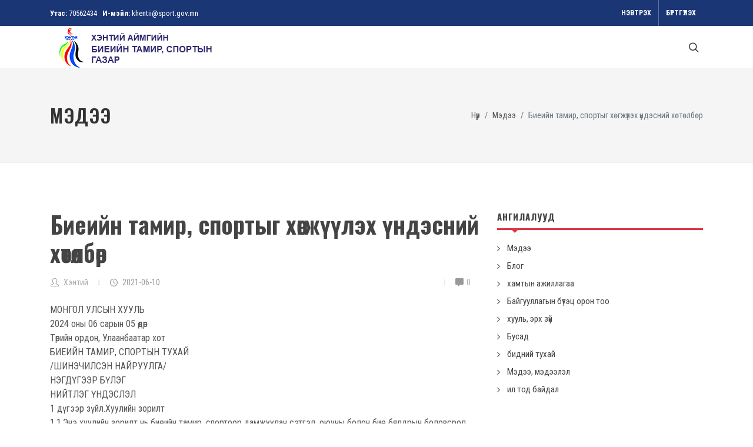

--- FILE ---
content_type: text/html; charset=utf-8
request_url: https://khentii.sport.gov.mn/n/1915/
body_size: 25889
content:
<!DOCTYPE html>
<!--[if lt IE 7]>
<html class="no-js lt-ie9 lt-ie8 lt-ie7" lang="">
<![endif]-->
<!--[if IE 7]>
<html class="no-js lt-ie9 lt-ie8" lang="">
<![endif]-->
<!--[if IE 8]>
<html class="no-js lt-ie9" lang="">
<![endif]-->
<!--[if gt IE 8]><!-->
<html dir="ltr" lang="en-US">
<!--<![endif]-->
<head>
    <meta charset="utf-8" />
    <meta http-equiv="X-UA-Compatible" content="IE=edge">
    <meta name="viewport" content="width=device-width, initial-scale=1.0" />
    <meta http-equiv="content-type" content="text/html;charset=UTF-8" />

    <meta name="description" content="" />
    <meta name="keywords" content="" />
    <meta name="generator" content="PCSA" />

    

    <!-- Google Analytics is not configured yet -->


    <title>&#x411;&#x438;&#x435;&#x438;&#x439;&#x43D; &#x442;&#x430;&#x43C;&#x438;&#x440;, &#x441;&#x43F;&#x43E;&#x440;&#x442;&#x44B;&#x433; &#x445;&#x4E9;&#x433;&#x436;&#x4AF;&#x4AF;&#x43B;&#x44D;&#x445; &#x4AF;&#x43D;&#x434;&#x44D;&#x441;&#x43D;&#x438;&#x439; &#x445;&#x4E9;&#x442;&#x4E9;&#x43B;&#x431;&#x4E9;&#x440;</title>

    
    <link rel="icon" type="image/png" href="/themes/subunit/images/favicon.png">

    <!-- Facebook -->
    <meta property="og:locale" content="mn_MN" />
    <meta property="og:type" content="object">
    <meta property="og:title" content="&#x411;&#x438;&#x435;&#x438;&#x439;&#x43D; &#x442;&#x430;&#x43C;&#x438;&#x440;, &#x441;&#x43F;&#x43E;&#x440;&#x442;&#x44B;&#x433; &#x445;&#x4E9;&#x433;&#x436;&#x4AF;&#x4AF;&#x43B;&#x44D;&#x445; &#x4AF;&#x43D;&#x434;&#x44D;&#x441;&#x43D;&#x438;&#x439; &#x445;&#x4E9;&#x442;&#x4E9;&#x43B;&#x431;&#x4E9;&#x440;">
    <meta property="og:url" content="https://khentii.sport.gov.mn/n/1915/">
    <meta property="og:description" content="">
    <meta property="og:image" content="https://img.sport.gov.mn/450x450,sc,slFam-peji9V7x5dMq1wcKa-fYNSAxi1k0vYIQhxjbnM/files/74d04e7d31c64ddfb616caee8b4a5b97?d=0">
    <meta property="og:image:secure_url" content="https://img.sport.gov.mn/450x450,sc,slFam-peji9V7x5dMq1wcKa-fYNSAxi1k0vYIQhxjbnM/files/74d04e7d31c64ddfb616caee8b4a5b97?d=0" />
    <meta property="og:image:width" content="800" />
    <meta property="og:image:height" content="450" />
    <meta property="og:site_name" content="https://khentii.sport.gov.mn/ - &#x425;&#x44D;&#x43D;&#x442;&#x438;&#x439; &#x411;&#x422;&#x421;&#x413;" />
    <meta property="fb:app_id" content="521410141799249" />
    <meta property="fb:pages" content="200888976624522" />

    <!-- Twitter -->
    <meta property="twitter:card" content="summary_large_image">
    <meta property="twitter:url" content="https://khentii.sport.gov.mn/n/1915/">
    <meta property="twitter:title" content="&#x411;&#x438;&#x435;&#x438;&#x439;&#x43D; &#x442;&#x430;&#x43C;&#x438;&#x440;, &#x441;&#x43F;&#x43E;&#x440;&#x442;&#x44B;&#x433; &#x445;&#x4E9;&#x433;&#x436;&#x4AF;&#x4AF;&#x43B;&#x44D;&#x445; &#x4AF;&#x43D;&#x434;&#x44D;&#x441;&#x43D;&#x438;&#x439; &#x445;&#x4E9;&#x442;&#x4E9;&#x43B;&#x431;&#x4E9;&#x440;">
    <meta property="twitter:description" content="">
    <meta property="twitter:image" content="https://img.sport.gov.mn/450x450,sc,slFam-peji9V7x5dMq1wcKa-fYNSAxi1k0vYIQhxjbnM/files/74d04e7d31c64ddfb616caee8b4a5b97?d=0">

    <link href="//fonts.googleapis.com/css?family=Roboto:300,300i,400,400i,500,500i,700,700i,900,900i&subset=cyrillic" rel="stylesheet" type="text/css">
    <link href="//fonts.googleapis.com/css?family=Roboto+Condensed:300,400,700&display=swap&subset=cyrillic" rel="stylesheet" type="text/css">
    <link href="//fonts.googleapis.com/css2?family=Oswald:wght@200;300;400;500;600;700&display=swap" rel="stylesheet">

    
    
        <link href="https://khentii.sport.gov.mn/themes/subunit/css/bundle.min.css" rel="stylesheet" type="text/css">
    

    
    



    
    
    

    

    <!-- Developed by IDEADEVELOPMENT -->
    <!-- Copyright (c) 2020 -->
</head>
<body class="stretched">
    

    



<div id="wrapper" class="clearfix">

    



    




<div id="top-bar">
    <div class="container">

        <div class="row justify-content-between align-items-center">
            <div class="col-12 col-md-auto">
                <p class="mb-0 py-2 text-center text-md-left">
                        <strong>Утас:</strong> <a href="tel:70562434">70562434</a>

                        <strong>&nbsp; И-мэйл:</strong> <a href="mailto:khentii@sport.gov.mn">khentii@sport.gov.mn</a>
                </p>
            </div>
            <div class="col-12 col-md-auto">

                <div class="top-links on-click">
                    <ul class="top-links-container">
                            <li class="top-links-item">
                                <a href="https://sport.gov.mn/my/account/login/" target="_blank">Нэвтрэх</a>
                            </li>
                            <li class="top-links-item">
                                <a href="https://sport.gov.mn/my/account/register/" target="_blank">Бүртгүүлэх</a>
                            </li>
                    </ul>
                </div>

            </div>
        </div>

    </div>
</div>

<header id="header">
    <div id="header-wrap">
        <div class="container">
            <div class="header-row">

                <div id="logo">
                    <a class="standard-logo" data-dark-logo="/files/74d04e7d31c64ddfb616caee8b4a5b97/?d=0" href="/"><img src="/files/74d04e7d31c64ddfb616caee8b4a5b97/?d=0" alt="&#x425;&#x44D;&#x43D;&#x442;&#x438;&#x439; &#x430;&#x439;&#x43C;&#x433;&#x438;&#x439;&#x43D; &#x411;&#x438;&#x435;&#x438;&#x439;&#x43D; &#x442;&#x430;&#x43C;&#x438;&#x440;, &#x441;&#x43F;&#x43E;&#x440;&#x442;&#x44B;&#x43D; &#x433;&#x430;&#x437;&#x430;&#x440;"></a>
                    <a class="retina-logo" data-dark-logo="/files/74d04e7d31c64ddfb616caee8b4a5b97/?d=0" href="/"><img src="/files/74d04e7d31c64ddfb616caee8b4a5b97/?d=0" alt="&#x425;&#x44D;&#x43D;&#x442;&#x438;&#x439; &#x430;&#x439;&#x43C;&#x433;&#x438;&#x439;&#x43D; &#x411;&#x438;&#x435;&#x438;&#x439;&#x43D; &#x442;&#x430;&#x43C;&#x438;&#x440;, &#x441;&#x43F;&#x43E;&#x440;&#x442;&#x44B;&#x43D; &#x433;&#x430;&#x437;&#x430;&#x440;" style="height: 35px;"></a>
                </div>

                <div class="header-misc">
                    <div id="top-search" class="header-misc-icon">
                        <a href="#" id="top-search-trigger"><i class="icon-line-search"></i><i class="icon-line-cross"></i></a>
                    </div>
                </div>

                <div id="primary-menu-trigger">
                    <svg class="svg-trigger" viewBox="0 0 100 100"><path d="m 30,33 h 40 c 3.722839,0 7.5,3.126468 7.5,8.578427 0,5.451959 -2.727029,8.421573 -7.5,8.421573 h -20"></path><path d="m 30,50 h 40"></path><path d="m 70,67 h -40 c 0,0 -7.5,-0.802118 -7.5,-8.365747 0,-7.563629 7.5,-8.634253 7.5,-8.634253 h 20"></path></svg>
                </div>

                <nav class="primary-menu">
                    




                </nav>

                <form class="top-search-form" action="search" method="get">
                    <input type="text" name="q" class="form-control" value="" placeholder="Хайх.." autocomplete="off">
                </form>
            </div>
        </div>
    </div>
    <div class="header-wrap-clone"></div>
</header>






<section id="page-title">

    <div class="container">
        <h1>Мэдээ</h1>
        <ol class="breadcrumb">
            <li class="breadcrumb-item"><a href="/">Нүүр</a></li>
            <li class="breadcrumb-item"><a href="/n/">Мэдээ</a></li>
            <li class="breadcrumb-item active" aria-current="page">&#x411;&#x438;&#x435;&#x438;&#x439;&#x43D; &#x442;&#x430;&#x43C;&#x438;&#x440;, &#x441;&#x43F;&#x43E;&#x440;&#x442;&#x44B;&#x433; &#x445;&#x4E9;&#x433;&#x436;&#x4AF;&#x4AF;&#x43B;&#x44D;&#x445; &#x4AF;&#x43D;&#x434;&#x44D;&#x441;&#x43D;&#x438;&#x439; &#x445;&#x4E9;&#x442;&#x4E9;&#x43B;&#x431;&#x4E9;&#x440;</li>
        </ol>
    </div>

</section>

<section id="content">
    <div class="content-wrap">

        <div class="container clearfix">

            <div class="row clearfix">

                <div class="col-lg-8">

                    <div class="entry clearfix">
                        <h2 class="mb-3 font-weight-bold h1">&#x411;&#x438;&#x435;&#x438;&#x439;&#x43D; &#x442;&#x430;&#x43C;&#x438;&#x440;, &#x441;&#x43F;&#x43E;&#x440;&#x442;&#x44B;&#x433; &#x445;&#x4E9;&#x433;&#x436;&#x4AF;&#x4AF;&#x43B;&#x44D;&#x445; &#x4AF;&#x43D;&#x434;&#x44D;&#x441;&#x43D;&#x438;&#x439; &#x445;&#x4E9;&#x442;&#x4E9;&#x43B;&#x431;&#x4E9;&#x440;</h2>

                        <div class="entry-meta d-flex justify-content-between mb-4">
                            <ul>
                                <li><i class="icon-line2-user"></i> <a>&#x425;&#x44D;&#x43D;&#x442;&#x438;&#x439;</a></li>
                                <li><i class="icon-line-clock"></i> 2021-06-10</li>
                            </ul>
                            <ul>
                                <li><i class="icon-comment-alt"></i><a>0</a></li>
                            </ul>
                        </div>


                        <div class="entry-content mt-0">
                            <div style="color: rgba(85, 85, 85, 1); font-family: &quot;Roboto Condensed&quot;, sans-serif; font-size: 16px">МОНГОЛ УЛСЫН ХУУЛЬ</div><div style="color: rgba(85, 85, 85, 1); font-family: &quot;Roboto Condensed&quot;, sans-serif; font-size: 16px">2024 оны 06 сарын 05 өдөр</div><div style="color: rgba(85, 85, 85, 1); font-family: &quot;Roboto Condensed&quot;, sans-serif; font-size: 16px; outline: none !important">Төрийн ордон, Улаанбаатар хот</div><div style="color: rgba(85, 85, 85, 1); font-family: &quot;Roboto Condensed&quot;, sans-serif; font-size: 16px">БИЕИЙН ТАМИР, СПОРТЫН ТУХАЙ</div><div style="color: rgba(85, 85, 85, 1); font-family: &quot;Roboto Condensed&quot;, sans-serif; font-size: 16px">/ШИНЭЧИЛСЭН НАЙРУУЛГА/</div><div style="color: rgba(85, 85, 85, 1); font-family: &quot;Roboto Condensed&quot;, sans-serif; font-size: 16px">НЭГДҮГЭЭР БҮЛЭГ</div><div style="color: rgba(85, 85, 85, 1); font-family: &quot;Roboto Condensed&quot;, sans-serif; font-size: 16px">НИЙТЛЭГ ҮНДЭСЛЭЛ</div><div style="color: rgba(85, 85, 85, 1); font-family: &quot;Roboto Condensed&quot;, sans-serif; font-size: 16px">1 дүгээр зүйл.Хуулийн зорилт</div><div style="color: rgba(85, 85, 85, 1); font-family: &quot;Roboto Condensed&quot;, sans-serif; font-size: 16px">1.1.Энэ хуулийн зорилт нь биеийн тамир, спортоор дамжуулан сэтгэл, оюуны болон бие бялдрын боловсрол олгох, идэвхтэй хөдөлгөөн, амьдралын зөв дадал хэвшлийг дэмжих, биеийн тамир, спортын удирдлага, зохион байгуулалт, үйл ажиллагааны эрх зүйн үндсийг тогтоохтой холбогдсон харилцааг зохицуулахад оршино.</div><div style="color: rgba(85, 85, 85, 1); font-family: &quot;Roboto Condensed&quot;, sans-serif; font-size: 16px">2 дугаар зүйл.Биеийн тамир, спортын хууль тогтоомж</div><div style="color: rgba(85, 85, 85, 1); font-family: &quot;Roboto Condensed&quot;, sans-serif; font-size: 16px">2.1.Биеийн тамир, спортын хууль тогтоомж нь Монгол Улсын Үндсэн хууль, энэ хууль болон эдгээр хуультай нийцүүлэн гаргасан хууль тогтоомжийн бусад актаас бүрдэнэ.</div><div style="color: rgba(85, 85, 85, 1); font-family: &quot;Roboto Condensed&quot;, sans-serif; font-size: 16px">2.2.Монгол Улсын олон улсын гэрээнд энэ хуульд зааснаас өөрөөр заасан бол олон улсын гэрээний заалтыг дагаж мөрдөнө.</div><div style="color: rgba(85, 85, 85, 1); font-family: &quot;Roboto Condensed&quot;, sans-serif; font-size: 16px">3 дугаар зүйл.Хуулийн үйлчлэх хүрээ</div><div style="color: rgba(85, 85, 85, 1); font-family: &quot;Roboto Condensed&quot;, sans-serif; font-size: 16px">3.1.Үндэсний их баяр наадмын тухай хуулиар зохицуулаагүй үндэсний спорттой холбогдсон бусад харилцааг энэ хуулиар зохицуулна.</div><div style="color: rgba(85, 85, 85, 1); font-family: &quot;Roboto Condensed&quot;, sans-serif; font-size: 16px">3.2.Төрийн бус байгууллагын тухай хуулиар зохицуулаагүй спортын холбооны үйл ажиллагаатай холбогдсон бусад харилцааг энэ хуулиар зохицуулна.</div><div style="color: rgba(85, 85, 85, 1); font-family: &quot;Roboto Condensed&quot;, sans-serif; font-size: 16px">4 дүгээр зүйл.Хуулийн нэр томьёоны тодорхойлолт</div><div style="color: rgba(85, 85, 85, 1); font-family: &quot;Roboto Condensed&quot;, sans-serif; font-size: 16px">4.1.Энэ хуульд хэрэглэсэн дараах нэр томьёог доор дурдсан утгаар ойлгоно:</div><div style="color: rgba(85, 85, 85, 1); font-family: &quot;Roboto Condensed&quot;, sans-serif; font-size: 16px">4.1.1."биеийн тамир" гэж дасгал сургуулилт, идэвхтэй хөдөлгөөнөөр дамжуулан иргэний бие бялдрыг хөгжүүлэх, материаллаг үнэт зүйлийг бий болгох үйл ажиллагааг;</div><div style="color: rgba(85, 85, 85, 1); font-family: &quot;Roboto Condensed&quot;, sans-serif; font-size: 16px">4.1.2."биеийн тамирын арга зүйч" гэж биеийн тамир, спортын мэргэжлийн боловсрол олгох их, дээд сургуулийг төгссөн, нийтийг хамарсан арга хэмжээг зохион байгуулах болон иргэнийг идэвхтэй хөдөлгөөн, спортоор хичээллэхэд арга зүйн удирдлага, дэмжлэг, туслалцаа үзүүлэх мэргэжилтнийг;</div><div style="color: rgba(85, 85, 85, 1); font-family: &quot;Roboto Condensed&quot;, sans-serif; font-size: 16px">4.1.3."биеийн тамир, спортын ажилтан" гэж биеийн тамир, спортын байгууллагад ажиллаж байгаа болон биеийн тамир, спортын боловсрол олгох их, дээд сургууль төгссөн этгээдийг;</div><div style="color: rgba(85, 85, 85, 1); font-family: &quot;Roboto Condensed&quot;, sans-serif; font-size: 16px">4.1.4."биеийн тамир, спортын байгууллага" гэж өмчийн бүх хэлбэрийн биеийн тамир, спортын үйл ажиллагаа эрхэлж, идэвхтэй хөдөлгөөн, спортын амжилтын төлөө энэ чиглэлийн ажил, үйлчилгээ үзүүлэх зорилго, чиг үүрэг бүхий хуулийн этгээдийг;</div><div style="color: rgba(85, 85, 85, 1); font-family: &quot;Roboto Condensed&quot;, sans-serif; font-size: 16px">4.1.5."гарын үсэг зурагч тал" гэж Дэлхийн допингийн эсрэг агентлагийн өмнө үүрэг хүлээсэн Монголын үндэсний олимпын хороо, Паралимпын хороо болон допингийн эсрэг үндэсний байгууллагыг;</div><div style="color: rgba(85, 85, 85, 1); font-family: &quot;Roboto Condensed&quot;, sans-serif; font-size: 16px">4.1.6."дасгалжуулагч" гэж биеийн тамир, спортын мэргэжлийн боловсрол олгох их, дээд сургуулийг төгссөн, спортын амжилтыг ахиулах зорилго бүхий сургалт, дасгалжуулалтын үйл ажиллагаа эрхэлж байгаа мэргэжилтнийг;</div><div style="color: rgba(85, 85, 85, 1); font-family: &quot;Roboto Condensed&quot;, sans-serif; font-size: 16px">4.1.7."допинг" гэж спортын үйл ажиллагаанд хэрэглэхийг хориглосон бодис, хориотой аргыг;</div><div style="color: rgba(85, 85, 85, 1); font-family: &quot;Roboto Condensed&quot;, sans-serif; font-size: 16px">4.1.8."Дэлхийн допингийн эсрэг агентлаг" гэж допингийн эсрэг үйл ажиллагааг удирдан зохион байгуулах, хянах чиг үүрэг бүхий олон улсын байгууллагыг;</div><div style="color: rgba(85, 85, 85, 1); font-family: &quot;Roboto Condensed&quot;, sans-serif; font-size: 16px">4.1.9."Допингийн эсрэг үндэсний зөвлөл" гэж Спортод сэргээш хэрэглэхийн эсрэг олон улсын конвенц, Дэлхийн допингийн эсрэг дүрэм болон Допингийн эсрэг үндэсний дүрмийн хэрэгжилтийг хангах талаар дүгнэлт, зөвлөмж гаргах зөвлөлийг;</div><div style="color: rgba(85, 85, 85, 1); font-family: &quot;Roboto Condensed&quot;, sans-serif; font-size: 16px">4.1.10."Допингийн эсрэг үндэсний байгууллага" гэж Спортод сэргээш хэрэглэхийн эсрэг олон улсын конвенц, Копенгагены тунхаглал, Дэлхийн допингийн эсрэг дүрэм болон Допингийн эсрэг үндэсний дүрмийн хэрэгжилтийг зохион байгуулах, хянах чиг үүргийг гэрээний үндсэн дээр гүйцэтгэх төрийн бус байгууллагыг;</div><div style="color: rgba(85, 85, 85, 1); font-family: &quot;Roboto Condensed&quot;, sans-serif; font-size: 16px">4.1.11."идэвхтэй хөдөлгөөн" гэж эрүүл мэнд, бие бялдрыг дэмжихэд чиглэсэн хүний булчингийн үйл ажиллагааг 30 минутын хугацаанд идэвхтэй ажиллуулах дасгал хөдөлгөөнийг;</div><div style="color: rgba(85, 85, 85, 1); font-family: &quot;Roboto Condensed&quot;, sans-serif; font-size: 16px">4.1.12."магадлан итгэмжлэл" гэж спортын клубийн үйл ажиллагаа, сургалт, дасгалжуулалтын чанарт хараат бус үнэлгээ хийж, мэргэжлийн дүгнэлт өгөх үйл ажиллагааг;</div><div style="color: rgba(85, 85, 85, 1); font-family: &quot;Roboto Condensed&quot;, sans-serif; font-size: 16px">4.1.13."Монголын үндэсний олимпын хороо" гэж олимпын хөдөлгөөнийг хөгжүүлэх, сурталчлан дэлгэрүүлэх, Олон улсын олимпын хорооноос явуулж байгаа тив, дэлхийн наадам, арга хэмжээнд Монголын баг тамирчдыг удирдан, зохион байгуулж оролцуулах зорилго бүхий Олон улсын олимпын хорооноос хүлээн зөвшөөрсөн төрийн бус байгууллагыг;</div><div style="color: rgba(85, 85, 85, 1); font-family: &quot;Roboto Condensed&quot;, sans-serif; font-size: 16px">4.1.14."мэргэжлийн тамирчин" гэж спортын тодорхой нэг төрлөөр дагнан хичээллэж, мэргэшсэн, гэрээний дагуу ашгийн төлөө тэмцээнд оролцон цалин хөлс, бусад мөнгөн урамшуулал авдаг тамирчныг;</div><div style="color: rgba(85, 85, 85, 1); font-family: &quot;Roboto Condensed&quot;, sans-serif; font-size: 16px">4.1.15."оюутны спорт" гэж мэргэжлийн, техникийн болон дээд боловсролын сургалтын байгууллагын суралцагч оюутны бие бялдрын хөгжлийг дэмжих биеийн тамир, спортын албан ёсны арга хэмжээ, тэмцээн, наадам, бэлтгэл сургуулилтын үйл ажиллагааг;</div><div style="color: rgba(85, 85, 85, 1); font-family: &quot;Roboto Condensed&quot;, sans-serif; font-size: 16px">4.1.16."сэтгэл, оюуны болон бие бялдрын боловсрол" гэж албан, албан бус боловсролын хэлбэрээр иргэний сэтгэл, оюуны болон бие бялдрыг хөгжүүлэхэд шаардлагатай идэвхтэй хөдөлгөөн, спортоор хичээллэх мэдлэг, арга барил, дадал, эерэг хандлагыг эзэмшүүлэх үйл ажиллагааг;</div><div style="color: rgba(85, 85, 85, 1); font-family: &quot;Roboto Condensed&quot;, sans-serif; font-size: 16px">4.1.17."спорт" гэж биеийн тамирын дасгал хөдөлгөөнөөр хичээллэн, тэмцээн, наадамд тусгай журмын дагуу бэлтгэж оролцох үйл ажиллагааг;</div><div style="color: rgba(85, 85, 85, 1); font-family: &quot;Roboto Condensed&quot;, sans-serif; font-size: 16px">4.1.18."спортын барилга байгууламж" гэж иргэн, тамирчин биеийн тамир, спортоор хичээллэх, спортын тэмцээн зохион байгуулах зориулалт бүхий байгууламж, түүний дэд бүтцийг;</div><div style="color: rgba(85, 85, 85, 1); font-family: &quot;Roboto Condensed&quot;, sans-serif; font-size: 16px">4.1.19."спортын клуб" гэж иргэнийг идэвхтэй хөдөлгөөн, спортоор хичээллүүлэх, биеийн тамир, спортын үйл ажиллагааг эрхлэн, сургалт, дасгалжуулалтын чиглэлээр үйлчилгээ үзүүлэх чиг үүрэг бүхий хуулийн этгээд, байгууллагын дэргэдэх спортын дагнасан нэгжийг;</div><div style="color: rgba(85, 85, 85, 1); font-family: &quot;Roboto Condensed&quot;, sans-serif; font-size: 16px">4.1.20."спортын наадам" гэж нэгдсэн зохион байгуулалтын хэлбэрээр явуулж байгаа спортын тэмцээн, соёл, урлагийн арга хэмжээний нэгдлийг;</div><div style="color: rgba(85, 85, 85, 1); font-family: &quot;Roboto Condensed&quot;, sans-serif; font-size: 16px">4.1.21."спортын сайн дурын ажилтан" гэж Монгол Улсын болон гадаадын иргэн нь гэрээний үндсэн дээр биеийн тамир, спортын арга хэмжээг зохион байгуулахад өөрийн санаачилгаар оролцож байгаа хүнийг;</div><div style="color: rgba(85, 85, 85, 1); font-family: &quot;Roboto Condensed&quot;, sans-serif; font-size: 16px">4.1.22."спортын стандарт" гэж тухайн спортын үйл ажиллагаа, бэлтгэлд тавигдах орчны болон техникийн шаардлагыг ханган, спортын сургалт явуулдаг байгууллагад заавал дагаж мөрдөн биелүүлэх, Стандартчиллын үндэсний зөвлөлийн баталсан бичиг баримтыг;</div><div style="color: rgba(85, 85, 85, 1); font-family: &quot;Roboto Condensed&quot;, sans-serif; font-size: 16px">4.1.23."спортын сургалт, дасгалжуулалт" гэж спортоор хичээллэж байгаа хүмүүсийн биеийн тамир, спортын ур чадварыг дээшлүүлэхэд чиглэсэн, тодорхой зорилго, стандарт, хөтөлбөрийн дагуу явагдах, төлөвлөлт бүхий спортын тэмцээн, наадамд оролцох үе шатыг багтаасан бэлтгэлийн үйл явцыг;</div><div style="color: rgba(85, 85, 85, 1); font-family: &quot;Roboto Condensed&quot;, sans-serif; font-size: 16px">4.1.24."спортын тэмцээн" гэж тухайн спортын төрлөөр тамирчид, багуудын хооронд зохион байгуулагч нарын тогтоосон дүрэм, зааврын дагуу өрсөлдөх, шилдэг оролцогчийг тодруулах үйл явцыг;</div><div style="color: rgba(85, 85, 85, 1); font-family: &quot;Roboto Condensed&quot;, sans-serif; font-size: 16px">4.1.25."спортын холбоо" гэж нэг, эсхүл хэд хэдэн спортын төрлийг хөгжүүлэх зорилгоор үйл ажиллагаа явуулж байгаа төрийн бус байгууллагыг;</div><div style="color: rgba(85, 85, 85, 1); font-family: &quot;Roboto Condensed&quot;, sans-serif; font-size: 16px">4.1.26."спортын төрөл" гэж олон улсад хүлээн зөвшөөрөгдсөн дүрэм, журам, тодорхой хэрэгсэл, тоног төхөөрөмж, сургалтын орчин бүхий олон нийтийн харилцаа үүсгэдэг спортын нэг хэсгийг;</div><div style="color: rgba(85, 85, 85, 1); font-family: &quot;Roboto Condensed&quot;, sans-serif; font-size: 16px">4.1.27."спортын шүүгч" гэж тэмцээн, наадмыг дэнслэх үйл ажиллагаанд тусгайлан бэлтгэгдсэн, холбогдох цол зэрэгтэй, спортын дүрэм журам, зааврын хэрэгжилтийг сахин хангуулах мэргэжилтнийг;</div><div style="color: rgba(85, 85, 85, 1); font-family: &quot;Roboto Condensed&quot;, sans-serif; font-size: 16px">4.1.28."тамирчин" гэж спортоор тогтмол хичээллэж, тусгай сургалтын явцад бэлтгэгдэн, спортын тэмцээнд оролцдог хүнийг;</div><div style="color: rgba(85, 85, 85, 1); font-family: &quot;Roboto Condensed&quot;, sans-serif; font-size: 16px">4.1.29."үндэсний спорт" гэж ард түмний уламжлал, зан заншилд тулгуурлан хөгжсөн үндэсний онцлог шинжийг агуулсан үндэсний бөхийн барилдаан, сур, шагайн харваа, хурдан морины уралдааныг;</div><div style="color: rgba(85, 85, 85, 1); font-family: &quot;Roboto Condensed&quot;, sans-serif; font-size: 16px">4.1.30."хүүхдийн спорт" гэж сургуулийн өмнөх болон ерөнхий боловсролын сургалтын байгууллагын хүүхэд, суралцагчид сэтгэл, оюуны болон бие бялдрыг хөгжүүлэхэд чиглэсэн биеийн тамир, спортын арга хэмжээ, үйл ажиллагааг;</div><div style="color: rgba(85, 85, 85, 1); font-family: &quot;Roboto Condensed&quot;, sans-serif; font-size: 16px">4.1.31."Ёс зүйн зөвлөл" гэж төрийн албан хаагчийн ёс зүйн хууль тогтоомжийн биелэлтэд хяналт тавих, ёс зүйн зөрчлөөс урьдчилан сэргийлэх, соён гэгээрүүлэх чиг үүрэг бүхий салбарын асуудал эрхэлсэн Засгийн газрын гишүүн болон спортын холбоо, клубийн дэргэд ажиллах орон тооны бус бүтцийг.</div><div style="color: rgba(85, 85, 85, 1); font-family: &quot;Roboto Condensed&quot;, sans-serif; font-size: 16px">5 дугаар зүйл.Биеийн тамир, спортын талаар иргэн, гэр бүлийн эрхэмлэх зүйл</div><div style="color: rgba(85, 85, 85, 1); font-family: &quot;Roboto Condensed&quot;, sans-serif; font-size: 16px">5.1.Эрүүл мэндээ хамгаалах, үр хүүхдээ өсгөн хүмүүжүүлэх нь иргэн бүрийн журамт үүрэг тул гэр бүлийн хүрээнд биеийн тамир, спортын талаар дараах эерэг хандлагыг бий болгон эрхэмлэнэ:</div><div style="color: rgba(85, 85, 85, 1); font-family: &quot;Roboto Condensed&quot;, sans-serif; font-size: 16px">5.1.1.иргэн эрүүл мэндээ хамгаалах, бие бялдраа хөгжүүлэх зорилгоор биеийн тамир, спортоор тогтмол хичээллэж, бие бялдрын сорилын болзлыг ханган биелүүлэх;</div><div style="color: rgba(85, 85, 85, 1); font-family: &quot;Roboto Condensed&quot;, sans-serif; font-size: 16px">5.1.2.иргэн бүр өдөр тутам 30 минутаас багагүй хугацаанд идэвхтэй хөдөлгөөн хийх, эрүүл чийрэг бие бялдар, амьдралын зөв дадлыг төлөвшүүлэх;</div><div style="color: rgba(85, 85, 85, 1); font-family: &quot;Roboto Condensed&quot;, sans-serif; font-size: 16px">5.1.3.иргэн бүр сэтгэл, оюуны болон бие бялдрын хөгжлийг дэмжихэд тамирчин байхаас үл хамааран хүн бүр өөрийн бие бялдар, хүсэл сонирхолд нийцсэн биеийн тамир, спортоор хичээллэх, спортын тэмцээн, наадамд оролцох, амралт чөлөөт цагаа идэвхтэй өнгөрүүлэх;</div><div style="color: rgba(85, 85, 85, 1); font-family: &quot;Roboto Condensed&quot;, sans-serif; font-size: 16px">5.1.4.спортын сургалтын үйл ажиллагаанд хүүхдийг хамруулах, багш, дасгалжуулагчаас тавьсан шаардлагыг биелүүлэх, хамтран ажиллах, хөгжлийн үйл явц, үр дүнтэй танилцах, хяналт тавих;</div><div style="color: rgba(85, 85, 85, 1); font-family: &quot;Roboto Condensed&quot;, sans-serif; font-size: 16px">5.1.5.эцэг, эх, асран хамгаалагч, харгалзан дэмжигч хүүхдийн спортын авьяасыг бага наснаас нь илрүүлэх, ур чадварыг хөгжүүлэх, сэтгэл, оюуны төлөвшил болон бие бялдрын хөгжилд байнга анхаарч, дэмжлэг үзүүлэх;</div><div style="color: rgba(85, 85, 85, 1); font-family: &quot;Roboto Condensed&quot;, sans-serif; font-size: 16px">5.1.6.эцэг, эх, асран хамгаалагч, харгалзан дэмжигч хүүхдийг гэр бүлийн орчинд биеийн тамир, спортоор хичээллүүлэх, идэвхтэй хөдөлгөөнийг дэмжин өөрөө үлгэрлэх, урамшуулах, зөв арга барил, дадал чадварыг эзэмшүүлэх.</div><div style="color: rgba(85, 85, 85, 1); font-family: &quot;Roboto Condensed&quot;, sans-serif; font-size: 16px">6 дугаар зүйл.Биеийн тамир, спортын үйл ажиллагааны зарчим</div><div style="color: rgba(85, 85, 85, 1); font-family: &quot;Roboto Condensed&quot;, sans-serif; font-size: 16px">6.1.Биеийн тамир, спортын үйл ажиллагаанд дараах зарчмыг баримтална:</div><div style="color: rgba(85, 85, 85, 1); font-family: &quot;Roboto Condensed&quot;, sans-serif; font-size: 16px">6.1.1.биеийн тамир, спортын үйл ажиллагаа нийтэд хүртээмжтэй, тогтвортой байх;</div><div style="color: rgba(85, 85, 85, 1); font-family: &quot;Roboto Condensed&quot;, sans-serif; font-size: 16px">6.1.2.хувь хүний онцлог, бие бялдрын хөгжилд нийцсэн олон хувилбартай, сонголт хийх боломжтой байх;</div><div style="color: rgba(85, 85, 85, 1); font-family: &quot;Roboto Condensed&quot;, sans-serif; font-size: 16px">6.1.3.өмчийн олон хэлбэрт тулгуурлан төр, хуулийн этгээд, иргэний нэгдмэл үйл ажиллагаагаар хэрэгжүүлэх;</div><div style="color: rgba(85, 85, 85, 1); font-family: &quot;Roboto Condensed&quot;, sans-serif; font-size: 16px">6.1.4.биеийн тамир, спорт нь ялгаварлан гадуурхалт, шударга бус өрсөлдөөнөөс ангид байх.</div><div style="color: rgba(85, 85, 85, 1); font-family: &quot;Roboto Condensed&quot;, sans-serif; font-size: 16px">7 дугаар зүйл.Биеийн тамир, спортод эрхэмлэн баримтлах ёс зүйн хэм хэмжээ</div><div style="color: rgba(85, 85, 85, 1); font-family: &quot;Roboto Condensed&quot;, sans-serif; font-size: 16px">7.1.Тамирчин, дасгалжуулагч, шүүгч, ажилтан, арга зүйч нь оюун ухаан, бие бялдар, ёс суртахууны зөв хандлагатай бүтээлч иргэн, идэвхтэй амьдралын дадал хэвшилтэй гэр бүлийг төлөвшүүлэхэд дараах ёс зүйн нийтлэг хэм хэмжээг сахин мөрдөнө:</div><div style="color: rgba(85, 85, 85, 1); font-family: &quot;Roboto Condensed&quot;, sans-serif; font-size: 16px">7.1.1.хүн хүнээ хүндэтгэх, нөхөрсөг зан харилцаа, хүний зан үйлийн сайн чанарыг дээдлэх;</div><div style="color: rgba(85, 85, 85, 1); font-family: &quot;Roboto Condensed&quot;, sans-serif; font-size: 16px">7.1.2.хүнийг үндэс, угсаа, хэл, арьсны өнгө, нас, хүйс, нийгмийн гарал, байдал, хөрөнгө чинээ, эрхэлсэн ажил, үзүүлсэн амжилт, шашин шүтлэг, үзэл бодол, боловсрол, хөгжлийн бэрхшээл, эрүүл мэндийн байдлаар нь ялгаварлан гадуурхахгүй байх;</div><div style="color: rgba(85, 85, 85, 1); font-family: &quot;Roboto Condensed&quot;, sans-serif; font-size: 16px">7.1.3.сэтгэл зүй, бие бялдар, ажил мэргэжил, бэлгийн дарамтыг биеэр, үг хэлээр болон цахимаар үзүүлэхийг цээрлэх;</div><div style="color: rgba(85, 85, 85, 1); font-family: &quot;Roboto Condensed&quot;, sans-serif; font-size: 16px">7.1.4.спортын талбарт шударга бус өрсөлдөөнөөс ангид байж, аливаа авлигын саналыг бусдаас хүлээн авахгүй, бусдад тавихгүй, шударга бус үйлдэл, эс үйлдэлтэй үл эвлэрэх;</div><div style="color: rgba(85, 85, 85, 1); font-family: &quot;Roboto Condensed&quot;, sans-serif; font-size: 16px">7.1.5.өөрийн ур чадварыг байнга дээшлүүлж, үзүүлсэн амжилт, ололтоо бататган, тухайн мэргэшсэн спортын төрлөө хөгжүүлэхэд манлайлан оролцох;</div><div style="color: rgba(85, 85, 85, 1); font-family: &quot;Roboto Condensed&quot;, sans-serif; font-size: 16px">7.1.6.нийгэмд биеэ зөв боловсон, соёлтой авч явах талаар үлгэр дуурайлал үзүүлэх;</div><div style="color: rgba(85, 85, 85, 1); font-family: &quot;Roboto Condensed&quot;, sans-serif; font-size: 16px">7.1.7.олимпизмын үзэл санааг дэмжиж, гадаад, дотоодын аливаа тэмцээн, наадамд оролцохдоо эх орон, баг, хамт олныхоо нэр хүндийг ямагт эрхэмлэх;</div><div style="color: rgba(85, 85, 85, 1); font-family: &quot;Roboto Condensed&quot;, sans-serif; font-size: 16px">7.1.8.улс төрийн хувьд төвийг сахиж, аливаа нөлөөллөөс ангид байх;</div><div style="color: rgba(85, 85, 85, 1); font-family: &quot;Roboto Condensed&quot;, sans-serif; font-size: 16px">7.1.9.бусдын нэр төрийг гүтгэн гутаах, доромжлох, баримтгүйгээр мэдээ, мэдээлэл нийтэд тараахгүй байх, хувь хүний нууцад халдахгүй байх;</div><div style="color: rgba(85, 85, 85, 1); font-family: &quot;Roboto Condensed&quot;, sans-serif; font-size: 16px">7.1.10.Монгол ёс заншлыг дээдэлсэн, ашгийн бус, өсвөр үе, ахмад настан, нийгэмд чиглэсэн хүмүүнлэгийн үйлсэд өөрийн биеэр оролцон, хүний мөн чанар, ёс жудгийг эрхэмлэн, амьдралын зөв дадлыг сурталчлан, нийгэмд эерэг нөлөөлөл, хандлага түгээж байх.</div><div style="color: rgba(85, 85, 85, 1); font-family: &quot;Roboto Condensed&quot;, sans-serif; font-size: 16px">7.2.Энэ хуулийн 7.1-д заасан ёс зүйн хэм хэмжээг зөрчсөн тухай гомдлыг салбарын асуудал эрхэлсэн Засгийн газрын гишүүний дэргэдэх Ёс зүйн зөвлөл хэлэлцэн шийдвэрлэнэ.</div><div style="color: rgba(85, 85, 85, 1); font-family: &quot;Roboto Condensed&quot;, sans-serif; font-size: 16px">7.3.Энэ хуулийн 7.1-д заасан этгээд ёс зүйн зөрчил гаргасан бол Ёс зүйн зөвлөлийн дүгнэлтийг үндэслэн ёс зүйн шийтгэл хүлээх хугацаанд мөнгөн шагнал, урамшуулал олгохыг түр түдгэлзүүлэх шийдвэрийг салбарын асуудал эрхэлсэн Засгийн газрын гишүүн гаргана.</div><div style="color: rgba(85, 85, 85, 1); font-family: &quot;Roboto Condensed&quot;, sans-serif; font-size: 16px">ХОЁРДУГААР БҮЛЭГ</div><div style="color: rgba(85, 85, 85, 1); font-family: &quot;Roboto Condensed&quot;, sans-serif; font-size: 16px">БИЕИЙН ТАМИР, СПОРТЫН САЛБАРЫН УДИРДЛАГА, ТОГТОЛЦОО, ЗОХИОН БАЙГУУЛАЛТ</div><div style="color: rgba(85, 85, 85, 1); font-family: &quot;Roboto Condensed&quot;, sans-serif; font-size: 16px">8 дугаар зүйл.Улсын Их Хурлын бүрэн эрх</div><div style="color: rgba(85, 85, 85, 1); font-family: &quot;Roboto Condensed&quot;, sans-serif; font-size: 16px">8.1.Улсын Их Хурал биеийн тамир, спортыг дэмжих талаар дараах бүрэн эрхийг хэрэгжүүлнэ:</div><div style="color: rgba(85, 85, 85, 1); font-family: &quot;Roboto Condensed&quot;, sans-serif; font-size: 16px">8.1.1.биеийн тамир, спортын талаар төрөөс баримтлах бодлогыг тодорхойлох;</div><div style="color: rgba(85, 85, 85, 1); font-family: &quot;Roboto Condensed&quot;, sans-serif; font-size: 16px">8.1.2.биеийн тамир, спортын хууль тогтоомжийн биелэлтэд хяналт тавих;</div><div style="color: rgba(85, 85, 85, 1); font-family: &quot;Roboto Condensed&quot;, sans-serif; font-size: 16px">8.1.3.биеийн тамир, спортын асуудлаар олон улсын гэрээнд Монгол Улс нэгдэн орох, гарах асуудлыг шийдвэрлэх;</div><div style="color: rgba(85, 85, 85, 1); font-family: &quot;Roboto Condensed&quot;, sans-serif; font-size: 16px">8.1.4.хууль тогтоомжид заасан бусад бүрэн эрх.</div><div style="color: rgba(85, 85, 85, 1); font-family: &quot;Roboto Condensed&quot;, sans-serif; font-size: 16px">9 дүгээр зүйл.Засгийн газрын бүрэн эрх</div><div style="color: rgba(85, 85, 85, 1); font-family: &quot;Roboto Condensed&quot;, sans-serif; font-size: 16px">9.1.Засгийн газар биеийн тамир, спортын талаар дараах бүрэн эрхийг хэрэгжүүлнэ:</div><div style="color: rgba(85, 85, 85, 1); font-family: &quot;Roboto Condensed&quot;, sans-serif; font-size: 16px">9.1.1.биеийн тамир, спортын талаар төрөөс баримтлах бодлого, хууль тогтоомжийн биелэлтийг зохион байгуулах;</div><div style="color: rgba(85, 85, 85, 1); font-family: &quot;Roboto Condensed&quot;, sans-serif; font-size: 16px">9.1.2.олон улсын болон улсын хэмжээнд зохион байгуулах спортын тэмцээн, наадмын эрх олгох, санхүүжүүлэх журам батлах;</div><div style="color: rgba(85, 85, 85, 1); font-family: &quot;Roboto Condensed&quot;, sans-serif; font-size: 16px">9.1.3.тухайн жилд Монгол Улсад зохион байгуулах олон улс, тив, дэлхийн аварга шалгаруулах тэмцээн, наадмын жагсаалтыг батлах;</div><div style="color: rgba(85, 85, 85, 1); font-family: &quot;Roboto Condensed&quot;, sans-serif; font-size: 16px">9.1.4.Монгол Улс олон улс, бүс нутаг, тив, дэлхийн аварга шалгаруулах тэмцээн, наадам зохион байгуулах эрхийн төлөө нэр дэвших, зохион байгуулах шийдвэр гаргах;</div><div style="color: rgba(85, 85, 85, 1); font-family: &quot;Roboto Condensed&quot;, sans-serif; font-size: 16px">9.1.5.олимп тив, дэлхийн наадам болон дэлхийн аварга шалгаруулах тэмцээн, үндэсний хэмжээний тэмцээн, наадамд амжилттай оролцож, медаль хүртсэн тамирчин, дасгалжуулагчид мөнгөн шагнал олгох, урамшуулах журам батлах;</div><div style="color: rgba(85, 85, 85, 1); font-family: &quot;Roboto Condensed&quot;, sans-serif; font-size: 16px">9.1.6.биеийн тамир, спортын хөгжлийн шалгуурт нийцсэн хүн амын бие бялдрын сорилын үзүүлэлт, түвшин тогтоох, үр дүнг тооцох журам, аргачлал батлах;</div><div style="color: rgba(85, 85, 85, 1); font-family: &quot;Roboto Condensed&quot;, sans-serif; font-size: 16px">9.1.7.Допингийн эсрэг үндэсний дүрэм, Допингийн эсрэг үндэсний зөвлөлийг байгуулах, бүрэлдэхүүнийг батлах;</div><div style="color: rgba(85, 85, 85, 1); font-family: &quot;Roboto Condensed&quot;, sans-serif; font-size: 16px">9.1.8.хууль тогтоомжид заасан бусад бүрэн эрх.</div><div style="color: rgba(85, 85, 85, 1); font-family: &quot;Roboto Condensed&quot;, sans-serif; font-size: 16px">9.2.Монгол Улсыг төлөөлөн олимп, паралимпын наадамд оролцох үндэсний шигшээ багийн бэлтгэл ажлыг удирдлага, зохион байгуулалтаар хангах Үндэсний хорооны бүрэлдэхүүн, дүрмийг батална.</div><div style="color: rgba(85, 85, 85, 1); font-family: &quot;Roboto Condensed&quot;, sans-serif; font-size: 16px">10 дугаар зүйл.Биеийн тамир, спортын асуудал эрхэлсэн Засгийн газрын гишүүний бүрэн эрх</div><div style="color: rgba(85, 85, 85, 1); font-family: &quot;Roboto Condensed&quot;, sans-serif; font-size: 16px">10.1.Биеийн тамир, спортын асуудал эрхэлсэн Засгийн газрын гишүүн дараах бүрэн эрхийг хэрэгжүүлнэ:</div><div style="color: rgba(85, 85, 85, 1); font-family: &quot;Roboto Condensed&quot;, sans-serif; font-size: 16px">10.1.1.улсын төсөв болон Спортыг дэмжих сангаас дэмжлэг үзүүлэх спортын төрөл ангиллыг сонгох, үндэсний шигшээ багийг бүрдүүлэх;</div><div style="color: rgba(85, 85, 85, 1); font-family: &quot;Roboto Condensed&quot;, sans-serif; font-size: 16px">10.1.2.өсвөр үе, хүүхдийн нас, биеийн онцлогт тохирсон шинжлэх ухааны үндэслэлтэй сургалт явуулах, тэмцээн уралдаан зохион байгуулах журам батлах;</div><div style="color: rgba(85, 85, 85, 1); font-family: &quot;Roboto Condensed&quot;, sans-serif; font-size: 16px">10.1.3.биеийн тамир, спортын асуудал эрхэлсэн Засгийн газрын гишүүний дэргэдэх орон тооны бус Ёс зүйн зөвлөлийн гишүүнд тавигдах шаардлага, зөвлөлийн ажиллах журам батлах;</div><div style="color: rgba(85, 85, 85, 1); font-family: &quot;Roboto Condensed&quot;, sans-serif; font-size: 16px">10.1.4.биеийн тамирын дасгалжуулагч, арга зүйчийн мэргэшил дээшлүүлэх сургалтын хөтөлбөр батлах;</div><div style="color: rgba(85, 85, 85, 1); font-family: &quot;Roboto Condensed&quot;, sans-serif; font-size: 16px">10.1.5.төрийн зарим чиг үүргийг төрийн бус байгууллагаар гэрээний үндсэн дээр гүйцэтгүүлэх спортын холбоог сонгон шалгаруулах шалгуур үзүүлэлтийг батлах;</div><div style="color: rgba(85, 85, 85, 1); font-family: &quot;Roboto Condensed&quot;, sans-serif; font-size: 16px">10.1.6.спортын шинжлэх ухааныг хөгжүүлэх, орчин үеийн судалгаа, заах арга зүйн ололт, амжилтыг ашиглах, эрдэм шинжилгээний захиалгат ажил гүйцэтгэхэд дэмжлэг үзүүлэх;</div><div style="color: rgba(85, 85, 85, 1); font-family: &quot;Roboto Condensed&quot;, sans-serif; font-size: 16px">10.1.7.орон нутгийн биеийн тамир, спортын байгууллага биеийн тамир, спортын хууль тогтоомжид нийцүүлэн нэмэлт болон төлбөртэй үйлчилгээ үзүүлэх тариф, орлогыг зарцуулах үлгэрчилсэн журмыг санхүү, төсвийн асуудал эрхэлсэн Засгийн газрын гишүүнтэй хамтран батлах;</div><div style="color: rgba(85, 85, 85, 1); font-family: &quot;Roboto Condensed&quot;, sans-serif; font-size: 16px">10.1.8.спортын тэмцээн, наадмын норматив, шаардлага, нээлт, хаалтын дэг, соёл, удирдлага, зохион байгуулах журам батлах;</div><div style="color: rgba(85, 85, 85, 1); font-family: &quot;Roboto Condensed&quot;, sans-serif; font-size: 16px">10.1.9.улсын төсвөөс санхүүжүүлэх улсын аварга шалгаруулах тэмцээнийг зохион байгуулах журам батлах.</div><div style="color: rgba(85, 85, 85, 1); font-family: &quot;Roboto Condensed&quot;, sans-serif; font-size: 16px">11 дүгээр зүйл.Биеийн тамир, спортын асуудал хариуцсан төрийн захиргааны байгууллагын чиг үүрэг</div><div style="color: rgba(85, 85, 85, 1); font-family: &quot;Roboto Condensed&quot;, sans-serif; font-size: 16px">11.1.Биеийн тамир, спортын асуудал хариуцсан төрийн захиргааны байгууллага нь Засгийн газрын агентлагийн эрх зүйн байдлын тухай хуульд зааснаас гадна дараах чиг үүргийг хэрэгжүүлнэ:</div><div style="color: rgba(85, 85, 85, 1); font-family: &quot;Roboto Condensed&quot;, sans-serif; font-size: 16px">11.1.1.биеийн тамир, спортын хууль тогтоомжийн биелэлтийг хангах;</div><div style="color: rgba(85, 85, 85, 1); font-family: &quot;Roboto Condensed&quot;, sans-serif; font-size: 16px">11.1.2.аймаг, сум, нийслэл, дүүргийн засаг захиргаа, бусад холбогдох байгууллагын саналыг авч биеийн тамир, спортын хөгжлийн богино, дунд хугацааны хөгжлийн бодлого, төлөвлөгөөг боловсруулж, хэрэгжүүлэх;</div><div style="color: rgba(85, 85, 85, 1); font-family: &quot;Roboto Condensed&quot;, sans-serif; font-size: 16px">11.1.3.хүн амыг эрүүл аж төрөх зан үйлд хэвшүүлэх, сэтгэл, оюуны болон бие бялдрын боловсрол, амьдралын зөв хандлагыг төлөвшүүлэх, иргэнийг өвчлөлөөс урьдчилан сэргийлэх зорилгоор идэвхтэй хөдөлгөөн, спортоор хичээллэх ажлыг зохион байгуулах;</div><div style="color: rgba(85, 85, 85, 1); font-family: &quot;Roboto Condensed&quot;, sans-serif; font-size: 16px">11.1.4.хүн амын бие бялдрын түвшин тогтоох сорилын үзүүлэлт, үр дүнг тооцох аргачлал боловсруулах;</div><div style="color: rgba(85, 85, 85, 1); font-family: &quot;Roboto Condensed&quot;, sans-serif; font-size: 16px">11.1.5.төр, хувийн хэвшлийн түншлэлийн зарчмаар хүн амын бие бялдрын түвшин тогтоох сорилыг улсын хэмжээнд зохион байгуулахад мэргэжил, арга зүйн удирдлагаар хангах;</div><div style="color: rgba(85, 85, 85, 1); font-family: &quot;Roboto Condensed&quot;, sans-serif; font-size: 16px">11.1.6.энэ хуульд заасан өөрийн бүрэн эрхэд хамаарах зарим чиглэлийг сэтгэл, оюуны болон бие бялдрын боловсролыг тэгш олгох чадамжтай төрийн бус байгууллагаар гэрээний үндсэн дээр гүйцэтгүүлж, холбогдох зардлыг санхүүжүүлэх;</div><div style="color: rgba(85, 85, 85, 1); font-family: &quot;Roboto Condensed&quot;, sans-serif; font-size: 16px">11.1.7.биеийн тамир, спортын чиглэлээр үйл ажиллагаа эрхэлж байгаа төрийн байгууллага, иргэн, аж ахуй нэгжтэй хамтран ажиллах;</div><div style="color: rgba(85, 85, 85, 1); font-family: &quot;Roboto Condensed&quot;, sans-serif; font-size: 16px">11.1.8.улсын төсвөөс санхүүжүүлэх үндэсний шигшээ багийг бүрдүүлэх, спортын төрлийг сонгох, санхүүжүүлэх журмын хэрэгжилтийг хангах;</div><div style="color: rgba(85, 85, 85, 1); font-family: &quot;Roboto Condensed&quot;, sans-serif; font-size: 16px">11.1.9.улсын хэмжээнд зохион байгуулах спортын наадмын хөтөлбөрт багтах спортын төрлийг батлах, тэмцээнийг удирдах, зохион байгуулах, арга зүйгээр хангах, хяналт тавих;</div><div style="color: rgba(85, 85, 85, 1); font-family: &quot;Roboto Condensed&quot;, sans-serif; font-size: 16px">11.1.10.улсын төсвөөс санхүүжүүлэх улсын аварга шалгаруулах тэмцээнийг зохион байгуулах журмын дагуу спортын холбоог сонгон шалгаруулах, эрх олгох, олон улсын дүрэм, стандарт, норматив, шаардлагыг хангах, хяналт тавих;</div><div style="color: rgba(85, 85, 85, 1); font-family: &quot;Roboto Condensed&quot;, sans-serif; font-size: 16px">11.1.11.улсын аварга шалгаруулах тэмцээн зохион байгуулах спортын холбоонд энэ хуулийн 9.1.2-т заасан журмын дагуу санхүүгийн дэмжлэг үзүүлэх, хяналт тавих;</div><div style="color: rgba(85, 85, 85, 1); font-family: &quot;Roboto Condensed&quot;, sans-serif; font-size: 16px">11.1.12.биеийн тамир, спортын ажилтан, арга зүйч, дасгалжуулагч, шүүгчийг мэргэшлийн чиглэлээр бэлтгэх, давтан сургах, тэдний нийгмийн баталгааг хангах асуудлыг холбогдох дээд байгууллагад хүргүүлэх, гаргасан шийдвэрийг биелүүлэх;</div><div style="color: rgba(85, 85, 85, 1); font-family: &quot;Roboto Condensed&quot;, sans-serif; font-size: 16px">11.1.13.биеийн тамирын дасгалжуулагч, арга зүйчид мэргэжлийн зэрэг олгох журмын хэрэгжилтийг хангах;</div><div style="color: rgba(85, 85, 85, 1); font-family: &quot;Roboto Condensed&quot;, sans-serif; font-size: 16px">11.1.14.биеийн тамир, спортын мэдээллийн нэгдсэн цахим сан бүрдүүлэх, хөтлөх, хэвийн үйл ажиллагааг хангах, системийн өргөтгөл, шинэчлэлийг тогтмол хийх;</div><div style="color: rgba(85, 85, 85, 1); font-family: &quot;Roboto Condensed&quot;, sans-serif; font-size: 16px">11.1.15.Допингийн эсрэг үндэсний байгууллагын үйл ажиллагаанд дэмжлэг үзүүлэх;</div><div style="color: rgba(85, 85, 85, 1); font-family: &quot;Roboto Condensed&quot;, sans-serif; font-size: 16px">11.1.16.сургуулийн өмнөх, ерөнхий боловсрол, мэргэжлийн, техникийн болон дээд боловсролын сургалтын байгууллагын биеийн тамир, эрүүл мэндийн сургалтын хөтөлбөр, агуулгыг боловсруулахад санал өгөх;</div><div style="color: rgba(85, 85, 85, 1); font-family: &quot;Roboto Condensed&quot;, sans-serif; font-size: 16px">11.1.17.биеийн тамир, спортын асуудлаар гадаадын болон олон улсын байгууллагатай хамтран ажиллах;</div><div style="color: rgba(85, 85, 85, 1); font-family: &quot;Roboto Condensed&quot;, sans-serif; font-size: 16px">11.1.18.төрийн албан хаагчийн ёс зүйн хууль тогтоомжийг биелүүлэх, Ёс зүйн дэд хороо байгуулах;</div><div style="color: rgba(85, 85, 85, 1); font-family: &quot;Roboto Condensed&quot;, sans-serif; font-size: 16px">11.1.19.улсын хэмжээнд үйл ажиллагаа явуулж байгаа биеийн тамир, спортын барилга, байгууламжийг улсын бүртгэлд бүртгүүлэхэд улсын бүртгэлийн байгууллагатай хамтран ажиллах;</div><div style="color: rgba(85, 85, 85, 1); font-family: &quot;Roboto Condensed&quot;, sans-serif; font-size: 16px">11.1.20.хөгжлийн бэрхшээлтэй тамирчныг паралимп, дифлимп, тусгай олимпын наадамд оролцоход дэмжлэг үзүүлэх;</div><div style="color: rgba(85, 85, 85, 1); font-family: &quot;Roboto Condensed&quot;, sans-serif; font-size: 16px">11.1.21.улсын хэмжээнд биеийн тамир, спортоор тогтмол хичээллэгч иргэдийн тоо гаргах, нэмэгдүүлэх, хяналт тавих;</div><div style="color: rgba(85, 85, 85, 1); font-family: &quot;Roboto Condensed&quot;, sans-serif; font-size: 16px">11.1.22.хууль тогтоомжид заасан бусад бүрэн эрх.</div><div style="color: rgba(85, 85, 85, 1); font-family: &quot;Roboto Condensed&quot;, sans-serif; font-size: 16px">11.2.Биеийн тамир, спортын асуудал хариуцсан төрийн захиргааны байгууллага Засаг даргатай зөвшилцөн аймаг, нийслэлийн биеийн тамир, спортын төрийн захиргааны байгууллагын даргыг томилж, чөлөөлнө.</div><div style="color: rgba(85, 85, 85, 1); font-family: &quot;Roboto Condensed&quot;, sans-serif; font-size: 16px">11.3.Биеийн тамир, спортын асуудал хариуцсан төрийн захиргааны байгууллага биеийн тамир, спортын боловсрол олгох сургалт, эрдэм шинжилгээ, судалгаа, арга зүйн болон мэргэжил дээшлүүлэх, спортын анагаах ухааны салбар байгууллагатай байж болно.</div><div style="color: rgba(85, 85, 85, 1); font-family: &quot;Roboto Condensed&quot;, sans-serif; font-size: 16px">12 дугаар зүйл.Аймаг, сум, нийслэл, дүүргийн иргэдийн Төлөөлөгчдийн Хурлын бүрэн эрх</div><div style="color: rgba(85, 85, 85, 1); font-family: &quot;Roboto Condensed&quot;, sans-serif; font-size: 16px">12.1.Аймаг, сум, нийслэл, дүүргийн иргэдийн Төлөөлөгчдийн Хурал тухайн нутаг дэвсгэртээ биеийн тамир, спортын талаар дараах бүрэн эрхийг хэрэгжүүлнэ:</div><div style="color: rgba(85, 85, 85, 1); font-family: &quot;Roboto Condensed&quot;, sans-serif; font-size: 16px">12.1.1.харьяалах нутаг дэвсгэртээ биеийн тамир, спортын хууль тогтоомжийн хэрэгжилтийг хангуулах, биеийн тамир, спортыг хөгжүүлэх төлөвлөгөө боловсруулах, шаардлагатай төсөв, хөрөнгийг баталж, хяналт тавих;</div><div style="color: rgba(85, 85, 85, 1); font-family: &quot;Roboto Condensed&quot;, sans-serif; font-size: 16px">12.1.2.биеийн тамир, спортын асуудлаар тухайн харьяалах бүх шатны Засаг даргын тайланг хэлэлцэх, чиглэл өгөх;</div><div style="color: rgba(85, 85, 85, 1); font-family: &quot;Roboto Condensed&quot;, sans-serif; font-size: 16px">12.1.3.эдийн засгийн тооцоо, материаллаг бааз, хүний нөөцийн судалгаанд үндэслэн нутаг дэвсгэртээ улсын хэмжээний спортын тэмцээн, наадам зохион байгуулах нэр дэвших эрх авах эсэхийг хэлэлцэн шийдвэрлэх;</div><div style="color: rgba(85, 85, 85, 1); font-family: &quot;Roboto Condensed&quot;, sans-serif; font-size: 16px">12.1.4.Засгийн газрын шийдвэрээр зохион байгуулах улсын хэмжээний болон олон улс, тив, дэлхийн аварга шалгаруулах тэмцээн, наадмыг зохион байгуулах бэлтгэлийг хангах;</div><div style="color: rgba(85, 85, 85, 1); font-family: &quot;Roboto Condensed&quot;, sans-serif; font-size: 16px">12.1.5.аймаг, нийслэл, дүүргийн өсвөр үе, оюутны шигшээ багт нийслэл, орон нутгийн төсвөөс санхүүгийн дэмжлэг үзүүлэх төсөв батлах;</div><div style="color: rgba(85, 85, 85, 1); font-family: &quot;Roboto Condensed&quot;, sans-serif; font-size: 16px">12.1.6.биеийн тамир, спортыг хөгжүүлэхэд аж ахуйн нэгж, байгууллага, иргэний оролцоог хангах, санхүүгийн дэмжлэг үзүүлэх;</div><div style="color: rgba(85, 85, 85, 1); font-family: &quot;Roboto Condensed&quot;, sans-serif; font-size: 16px">12.1.7.хуульд заасан бусад бүрэн эрх.</div><div style="color: rgba(85, 85, 85, 1); font-family: &quot;Roboto Condensed&quot;, sans-serif; font-size: 16px">13 дугаар зүйл.Аймаг, нийслэлийн Засаг даргын бүрэн эрх</div><div style="color: rgba(85, 85, 85, 1); font-family: &quot;Roboto Condensed&quot;, sans-serif; font-size: 16px">13.1.Аймаг, нийслэлийн Засаг дарга биеийн тамир, спортыг хөгжүүлэх талаар дараах бүрэн эрхийг хэрэгжүүлнэ:</div><div style="color: rgba(85, 85, 85, 1); font-family: &quot;Roboto Condensed&quot;, sans-serif; font-size: 16px">13.1.1.харьяалах нутаг дэвсгэрийн хэмжээнд биеийн тамир, спортын талаарх хууль тогтоомжийн хэрэгжилтийг хангах;</div><div style="color: rgba(85, 85, 85, 1); font-family: &quot;Roboto Condensed&quot;, sans-serif; font-size: 16px">13.1.2.нутаг дэвсгэртээ биеийн тамир, спортыг хөгжүүлэх төлөвлөгөөний хэрэгжилтийг хангах;</div><div style="color: rgba(85, 85, 85, 1); font-family: &quot;Roboto Condensed&quot;, sans-serif; font-size: 16px">13.1.3.иргэдийн Төлөөлөгчдийн Хурлаас биеийн тамир, спортын талаар гаргасан шийдвэрийг хэрэгжүүлэх;</div><div style="color: rgba(85, 85, 85, 1); font-family: &quot;Roboto Condensed&quot;, sans-serif; font-size: 16px">13.1.4.тухайн нутаг дэвсгэрийн хүн ам, байгууллага, хамт олныг биеийн тамир, спортын арга хэмжээнд оролцуулах, түүнд шаардагдах хөрөнгийг жил бүрийн төсвийн төсөлд тусгах;</div><div style="color: rgba(85, 85, 85, 1); font-family: &quot;Roboto Condensed&quot;, sans-serif; font-size: 16px">13.1.5.сум, дүүрэг, хороонд орон тооны биеийн тамирын арга зүйч ажиллуулах;</div><div style="color: rgba(85, 85, 85, 1); font-family: &quot;Roboto Condensed&quot;, sans-serif; font-size: 16px">13.1.6.энэ хуулийн 12.1.3, 12.1.4-т заасан шийдвэрийн хэрэгжилтийг зохион байгуулах, удирдлага, арга зүйгээр хангах, энэ хуулийн 9.1.2-т заасан журмын дагуу олгосон санхүүжилтийг зарцуулах;</div><div style="color: rgba(85, 85, 85, 1); font-family: &quot;Roboto Condensed&quot;, sans-serif; font-size: 16px">13.1.7.орон нутгийн төсвөөс өсвөр үе, оюутны шигшээ багт санхүүгийн дэмжлэг үзүүлэх;</div><div style="color: rgba(85, 85, 85, 1); font-family: &quot;Roboto Condensed&quot;, sans-serif; font-size: 16px">13.1.8.хүн амын нягтаршил, боломж, хэрэгцээ шаардлагад нийцүүлэн иргэний идэвхтэй хөдөлгөөн, биеийн тамир, спортоор хичээллэх боломжийг бүрдүүлэх талаар хариуцсан нэгжтэй байх, стандартын шаардлага хангасан спортын барилга байгууламж, заал, талбайн хүрэлцээ, хангамжийг нэмэгдүүлэх;</div><div style="color: rgba(85, 85, 85, 1); font-family: &quot;Roboto Condensed&quot;, sans-serif; font-size: 16px">13.1.9.биеийн тамир, спортыг хөгжүүлэх, дэмжих чиглэлээр идэвх, санаачилгатай ажиллаж байгаа иргэн, аж ахуйн нэгж, спортын холбоо, бусад байгууллагатай хамтран ажиллах, дэмжлэг үзүүлэх;</div><div style="color: rgba(85, 85, 85, 1); font-family: &quot;Roboto Condensed&quot;, sans-serif; font-size: 16px">13.1.10.нутаг дэвсгэрийн нэгжийн онцлогийг харгалзан спортын төрлийг хөгжүүлэх;</div><div style="color: rgba(85, 85, 85, 1); font-family: &quot;Roboto Condensed&quot;, sans-serif; font-size: 16px">13.1.11.хуульд заасан бусад бүрэн эрх.</div><div style="color: rgba(85, 85, 85, 1); font-family: &quot;Roboto Condensed&quot;, sans-serif; font-size: 16px">14 дүгээр зүйл.Аймаг, нийслэл, дүүргийн биеийн тамир, спортын төрийн захиргааны байгууллагын чиг үүрэг</div><div style="color: rgba(85, 85, 85, 1); font-family: &quot;Roboto Condensed&quot;, sans-serif; font-size: 16px">14.1.Аймаг, нийслэл, дүүргийн биеийн тамир, спортын төрийн захиргааны байгууллага дараах чиг үүргийг хэрэгжүүлнэ:</div><div style="color: rgba(85, 85, 85, 1); font-family: &quot;Roboto Condensed&quot;, sans-serif; font-size: 16px">14.1.1.харьяалах нутаг дэвсгэрийн хэмжээнд биеийн тамир, спортын хууль тогтоомжийн биелэлтийг хангах;</div><div style="color: rgba(85, 85, 85, 1); font-family: &quot;Roboto Condensed&quot;, sans-serif; font-size: 16px">14.1.2.биеийн тамир, спортын сургалтын үйл ажиллагаанд стандарт, норм, нормативыг сахин мөрдөх, хяналт тавих, мэргэжил, арга зүйн дэмжлэг, туслалцаа үзүүлэх;</div><div style="color: rgba(85, 85, 85, 1); font-family: &quot;Roboto Condensed&quot;, sans-serif; font-size: 16px">14.1.3.биеийн тамир, спортын талаарх тайлан, мэдээ, мэдээллийг хууль тогтоомжид заасан журмын дагуу холбогдох байгууллагад хүргүүлэх;</div><div style="color: rgba(85, 85, 85, 1); font-family: &quot;Roboto Condensed&quot;, sans-serif; font-size: 16px">14.1.4.орон нутгийн биеийн тамир, спортын бусад байгууллага, баг тамирчинд хууль тогтоомжид заасан дэмжлэг, туслалцаа үзүүлэх;</div><div style="color: rgba(85, 85, 85, 1); font-family: &quot;Roboto Condensed&quot;, sans-serif; font-size: 16px">14.1.5.төрийн захиргааны байгууллага нь хөгжлийн бэрхшээлтэй хүний асуудал хариуцсан ажилтантай байх;</div><div style="color: rgba(85, 85, 85, 1); font-family: &quot;Roboto Condensed&quot;, sans-serif; font-size: 16px">14.1.6.төрийн захиргааны байгууллагын ажилтан, дасгалжуулагч, арга зүйчийн мэдлэг, ур чадвар, эерэг хандлагыг сайжруулах ажлыг тасралтгүй явуулах;</div><div style="color: rgba(85, 85, 85, 1); font-family: &quot;Roboto Condensed&quot;, sans-serif; font-size: 16px">14.1.7.байгууллагын ажилтан, дасгалжуулагч, арга зүйчийн хөдөлмөрийг бодитой үнэлж, шагнаж урамшуулах, нийгмийн баталгааг сайжруулахад дэмжлэг үзүүлэх.</div><div style="color: rgba(85, 85, 85, 1); font-family: &quot;Roboto Condensed&quot;, sans-serif; font-size: 16px">14.2.Аймаг, дүүргийн биеийн тамир, спортын асуудал хариуцсан төрийн захиргааны байгууллагын дарга нь орон тооны биеийн тамирын арга зүйчийг сум, дүүргийн Засаг даргатай зөвшилцөн томилж, чөлөөлнө.</div><div style="color: rgba(85, 85, 85, 1); font-family: &quot;Roboto Condensed&quot;, sans-serif; font-size: 16px">15 дугаар зүйл.Сум, дүүргийн Засаг даргын бүрэн эрх</div><div style="color: rgba(85, 85, 85, 1); font-family: &quot;Roboto Condensed&quot;, sans-serif; font-size: 16px">15.1.Сум, дүүргийн Засаг дарга харьяалах нутаг дэвсгэртээ биеийн тамир, спортын талаар дараах бүрэн эрхийг хэрэгжүүлнэ:</div><div style="color: rgba(85, 85, 85, 1); font-family: &quot;Roboto Condensed&quot;, sans-serif; font-size: 16px">15.1.1.тухайн нутаг дэвсгэртээ биеийн тамир, спортын хууль тогтоомжийн хэрэгжилтийг хангах ажлыг зохион байгуулах;</div><div style="color: rgba(85, 85, 85, 1); font-family: &quot;Roboto Condensed&quot;, sans-serif; font-size: 16px">15.1.2.иргэдийн Төлөөлөгчдийн Хурлаас биеийн тамир, спортын талаар гаргасан шийдвэрийг хэрэгжүүлэх;</div><div style="color: rgba(85, 85, 85, 1); font-family: &quot;Roboto Condensed&quot;, sans-serif; font-size: 16px">15.1.3.сум, дүүргийн иргэдийн биеийн тамир, спортын үйл ажиллагаанд дэмжлэг үзүүлэх;</div><div style="color: rgba(85, 85, 85, 1); font-family: &quot;Roboto Condensed&quot;, sans-serif; font-size: 16px">15.1.4.тухайн нутаг дэвсгэрт үйл ажиллагаа эрхэлж байгаа байгууллага, аж ахуйн нэгж биеийн тамир, спортын эрх бүхий байгууллагаас тогтоосон стандарт, норм, нормативыг сахин мөрдөхөд харьяалал, өмчийн хэлбэрийг үл харгалзан хяналт тавих.</div><div style="color: rgba(85, 85, 85, 1); font-family: &quot;Roboto Condensed&quot;, sans-serif; font-size: 16px">ГУРАВДУГААР БҮЛЭГ</div><div style="color: rgba(85, 85, 85, 1); font-family: &quot;Roboto Condensed&quot;, sans-serif; font-size: 16px">БИЕИЙН ТАМИР, СПОРТООР ДАМЖУУЛАН СЭТГЭЛ, ОЮУНЫ БОЛОН БИЕ БЯЛДРЫН БОЛОВСРОЛ ОЛГОХ, ИДЭВХТЭЙ ХӨДӨЛГӨӨН</div><div style="color: rgba(85, 85, 85, 1); font-family: &quot;Roboto Condensed&quot;, sans-serif; font-size: 16px">16 дугаар зүйл.Боловсролын байгууллага дахь биеийн тамир, спортын үйл ажиллагаа</div><div style="color: rgba(85, 85, 85, 1); font-family: &quot;Roboto Condensed&quot;, sans-serif; font-size: 16px">16.1.Боловсролын асуудал эрхэлсэн төрийн захиргааны төв байгууллага биеийн тамир, спортоор дамжуулан сэтгэл, оюуны болон бие бялдрын боловсрол олгох, идэвхтэй хөдөлгөөний талаар дараах үйл ажиллагааг хэрэгжүүлнэ:</div><div style="color: rgba(85, 85, 85, 1); font-family: &quot;Roboto Condensed&quot;, sans-serif; font-size: 16px">16.1.1.сургуулийн өмнөх, ерөнхий боловсролын, мэргэжлийн, техникийн болон дээд боловсролын сургалтын байгууллага биеийн тамир, спортын онол, философи, түүх, үзэл санаа, эрүүл, зөв амьдралын хэв маяг, соёл, ёс зүй, ирээдүйн чиг хандлагын талаар бусад хичээлийн нэгэн адил танхимын боловсрол олгох сургалтаар дамжуулан сэтгэл, оюуны болон бие бялдрын боловсролтой, идэвхтэй хөдөлгөөний амьдралын дадал хэвшилтэй иргэн бэлтгэх зорилгыг агуулсан ердийн болон эмчилгээний биеийн тамирын сургалтын хөтөлбөрийг хэрэгжүүлэх;</div><div style="color: rgba(85, 85, 85, 1); font-family: &quot;Roboto Condensed&quot;, sans-serif; font-size: 16px">16.1.2.боловсролын сургалтын байгууллага биеийн тамирын хичээлийн хөтөлбөр, агуулга, стандартад нийцсэн хичээлээс бусад сургалт явуулах бол биеийн тамир, спортын асуудал хариуцсан төрийн захиргааны байгууллагын саналыг тусгах;</div><div style="color: rgba(85, 85, 85, 1); font-family: &quot;Roboto Condensed&quot;, sans-serif; font-size: 16px">16.1.3.биеийн тамир, спортын мэргэжилтэй боловсон хүчин бэлтгэхдээ биеийн тамир, спортын асуудал хариуцсан төрийн захиргааны байгууллагын саналыг тусган ажиллах;</div><div style="color: rgba(85, 85, 85, 1); font-family: &quot;Roboto Condensed&quot;, sans-serif; font-size: 16px">16.1.4.боловсролын сургалтын байгууллага үндэсний стандартад нийцсэн биеийн тамир, спортын заал, талбай, хэрэгсэл, тоног төхөөрөмжтэй байх.</div><div style="color: rgba(85, 85, 85, 1); font-family: &quot;Roboto Condensed&quot;, sans-serif; font-size: 16px">16.2.Сургуулийн өмнөх, ерөнхий боловсролын, мэргэжлийн болон техникийн, дээд боловсролын сургалтын байгууллага дараах үйл ажиллагааг явуулна:</div><div style="color: rgba(85, 85, 85, 1); font-family: &quot;Roboto Condensed&quot;, sans-serif; font-size: 16px">16.2.1.сургуулийн өмнөх, ерөнхий боловсролын, мэргэжлийн, техникийн болон дээд боловсролын сургалтын байгууллага суралцагчид олгох сэтгэл, оюуны болон бие бялдрын боловсрол олгох үндсэн хичээлийг батлагдсан хөтөлбөр, агуулгын хүрээнд шаардлага хангасан стандартын заал танхим, сургалтын хэрэгсэл бүхий орчинд заах;</div><div style="color: rgba(85, 85, 85, 1); font-family: &quot;Roboto Condensed&quot;, sans-serif; font-size: 16px">16.2.2.суралцагчийн нас, биеийн онцлогт тохирсон шинжлэх ухааны үндэслэлтэй сургалт явуулах, тэмцээн, наадмыг зохион байгуулах, тэднийг улс, аймаг, нийслэл, бүсийн тэмцээнд оролцоход дэмжлэг, туслалцаа үзүүлэх;</div><div style="color: rgba(85, 85, 85, 1); font-family: &quot;Roboto Condensed&quot;, sans-serif; font-size: 16px">16.2.3.хичээлээс бусад биеийн тамир, спортын сургалтыг секц, дугуйлангийн хэлбэрээр зохион байгуулж, шаардлагатай хөрөнгийг жил бүрийн төсөвт тусгах;</div><div style="color: rgba(85, 85, 85, 1); font-family: &quot;Roboto Condensed&quot;, sans-serif; font-size: 16px">16.2.4.боловсролын байгууллага нь сургалтын хөтөлбөрөөс гадна спорт клубийн хэлбэрээр суралцагчдын дунд үйл ажиллагаа зохион байгуулах;</div><div style="color: rgba(85, 85, 85, 1); font-family: &quot;Roboto Condensed&quot;, sans-serif; font-size: 16px">16.2.5.дээд боловсролын сургалтын байгууллага шинээр элсэх спортын гоц авьяас, чадвартай хүүхдэд сургалтын тэтгэлэг олгохыг дэмжих;</div><div style="color: rgba(85, 85, 85, 1); font-family: &quot;Roboto Condensed&quot;, sans-serif; font-size: 16px">16.2.6.сургуулийн захиргаа нь суралцагчийн сурлагын үнэлгээг харгалзан үндэсний хэмжээний тэмцээн, наадамд оролцуулахад дэмжлэг үзүүлэх.</div><div style="color: rgba(85, 85, 85, 1); font-family: &quot;Roboto Condensed&quot;, sans-serif; font-size: 16px">17 дугаар зүйл.Эрүүл мэндийн байгууллага дахь биеийн тамирын үйл ажиллагаа</div><div style="color: rgba(85, 85, 85, 1); font-family: &quot;Roboto Condensed&quot;, sans-serif; font-size: 16px">17.1.Эрүүл мэндийн асуудал эрхэлсэн төрийн захиргааны төв байгууллага хүний эрүүл мэндийг хамгаалах, бие бялдрыг хөгжүүлэх, өвчлөлөөс урьдчилан сэргийлэх, идэвхтэй хөдөлгөөний ач холбогдлыг олон нийтэд мэдээлэх, сурталчлах талаар биеийн тамир, спортын асуудал хариуцсан төрийн захиргааны байгууллагатай хамтран дараах арга хэмжээг авч хэрэгжүүлнэ:</div><div style="color: rgba(85, 85, 85, 1); font-family: &quot;Roboto Condensed&quot;, sans-serif; font-size: 16px">17.1.1.халдварт бус өвчнөөс урьдчилан сэргийлэх төсөл, хөтөлбөр хэрэгжүүлэх, эрүүл мэндийн мэдээлэл, сургалт, сурталчилгаа, ухуулга, нөлөөлөл, тандалт судалгааны ажлыг зохион байгуулах;</div><div style="color: rgba(85, 85, 85, 1); font-family: &quot;Roboto Condensed&quot;, sans-serif; font-size: 16px">17.1.2.хүний биеийн бүтэц, үйл ажиллагааны алдагдлын улмаас үүссэн үр дагаврыг арилгахад сэргээн засах тусламж, үйлчилгээ, эмчилгээний биеийн тамирын дасгал, хөдөлгөөнөөр хүний эрүүл мэндийг дэмжих үйл ажиллагааг зохион байгуулах;</div><div style="color: rgba(85, 85, 85, 1); font-family: &quot;Roboto Condensed&quot;, sans-serif; font-size: 16px">17.1.3.спортын анагаах ухааныг хөгжүүлэх, тамирчны эрүүл мэндэд хяналт тавих үйлчилгээг зохион байгуулах, дэмжлэг үзүүлэх.</div><div style="color: rgba(85, 85, 85, 1); font-family: &quot;Roboto Condensed&quot;, sans-serif; font-size: 16px">17.2.Эрүүл мэндийн байгууллага нь биеийн тамирыг хөгжүүлэх зорилгоор дараах үйл ажиллагааг явуулна:</div><div style="color: rgba(85, 85, 85, 1); font-family: &quot;Roboto Condensed&quot;, sans-serif; font-size: 16px">17.2.1.хүн амыг өвчлөлөөс урьдчилан сэргийлэх, эрүүл аж төрөх орчныг бүрдүүлэхэд чиглэсэн биеийн тамирын үйл ажиллагааг зохион байгуулах;</div><div style="color: rgba(85, 85, 85, 1); font-family: &quot;Roboto Condensed&quot;, sans-serif; font-size: 16px">17.2.2.өвчтөнд нөхөн сэргээх эмчилгээ хийхэд биеийн тамирын дасгал хөдөлгөөнийг ашиглах, биеийн тамирын арга зүйчтэй хамтран ажиллах;</div><div style="color: rgba(85, 85, 85, 1); font-family: &quot;Roboto Condensed&quot;, sans-serif; font-size: 16px">17.2.3.хүний эрүүл мэндийг дэмжсэн хамтарсан сургалт, сурталчилгаа, мэдээллийн ажлыг зохион байгуулах.</div><div style="color: rgba(85, 85, 85, 1); font-family: &quot;Roboto Condensed&quot;, sans-serif; font-size: 16px">18 дугаар зүйл.Аж ахуйн нэгж, байгууллага дахь биеийн тамир, спортын үйл ажиллагаа</div><div style="color: rgba(85, 85, 85, 1); font-family: &quot;Roboto Condensed&quot;, sans-serif; font-size: 16px">18.1.Өмчийн бүх хэлбэрийн аж ахуйн нэгж, байгууллага идэвхтэй хөдөлгөөн, спортоор дамжуулан ажилтны сэтгэл, оюуны болон бие бялдрын хөгжлийг дэмжих, хамт олны дунд нөхөрсөг, найрсаг харилцаа бүрдүүлэх чиглэлээр дараах үйл ажиллагааг явуулах:</div><div style="color: rgba(85, 85, 85, 1); font-family: &quot;Roboto Condensed&quot;, sans-serif; font-size: 16px">18.1.1.ажлын байрны онцлог нөхцөлтэй уялдуулан ажилтны идэвхтэй хөдөлгөөн, спортоор хичээллэх орчныг бүрдүүлэх;</div><div style="color: rgba(85, 85, 85, 1); font-family: &quot;Roboto Condensed&quot;, sans-serif; font-size: 16px">18.1.2.ажилтны идэвхтэй хөдөлгөөн, спортоор хичээллүүлэх төлөвлөгөө гаргах, спортын тэмцээн зохион байгуулах;</div><div style="color: rgba(85, 85, 85, 1); font-family: &quot;Roboto Condensed&quot;, sans-serif; font-size: 16px">18.1.3.ажилтны идэвхтэй хөдөлгөөн, спортоор хичээллэх, тэмцээн наадамд шаардагдах зардлыг байгууллагын жил бүрийн төсөвт тусгах;</div><div style="color: rgba(85, 85, 85, 1); font-family: &quot;Roboto Condensed&quot;, sans-serif; font-size: 16px">18.1.4.ажилтны бие бялдрын хөгжлийн сорилын түвшин тогтоох, тухайн түвшнийг бууруулахгүй байх, ахиулах арга хэмжээг тогтмол хэрэгжүүлэх;</div><div style="color: rgba(85, 85, 85, 1); font-family: &quot;Roboto Condensed&quot;, sans-serif; font-size: 16px">18.1.5.аж ахуйн нэгж, байгууллага, салбарын хэмжээнд спортын тэмцээн, наадам зохион байгуулж, ажилтны бие бялдар, эрүүл мэндийг хамгаалах;</div><div style="color: rgba(85, 85, 85, 1); font-family: &quot;Roboto Condensed&quot;, sans-serif; font-size: 16px">18.1.6.байгууллага ажилтныг биеийн тамир, спортоор хичээллэхэд зориулсан спортын барилга байгууламж барьж ашиглах, спортын хэрэгсэл, тоног төхөөрөмж бүхий орчныг бүрдүүлэх;</div><div style="color: rgba(85, 85, 85, 1); font-family: &quot;Roboto Condensed&quot;, sans-serif; font-size: 16px">18.1.7.тухайн байгууллага сайн дурын үндсэн дээр спортын клуб байгуулан ажиллуулах, биеийн тамирын ажилтантай байх.</div><div style="color: rgba(85, 85, 85, 1); font-family: &quot;Roboto Condensed&quot;, sans-serif; font-size: 16px">18.2.Амралтын газар, сувилал, хүүхдийн зусланд амрагчийг идэвхтэй хөдөлгөөн, спортоор хичээллэх, спортын үйл ажиллагаа явуулах орчныг бүрдүүлнэ.</div><div style="color: rgba(85, 85, 85, 1); font-family: &quot;Roboto Condensed&quot;, sans-serif; font-size: 16px">19 дүгээр зүйл.Зэвсэгт хүчин, хил хамгаалах, онцгой байдлын болон хууль сахиулах байгууллага дахь биеийн тамир, спортын үйл ажиллагаа</div><div style="color: rgba(85, 85, 85, 1); font-family: &quot;Roboto Condensed&quot;, sans-serif; font-size: 16px">19.1.Зэвсэгт хүчин, хил хамгаалах, онцгой байдлын болон хууль сахиулах байгууллага энэ хуулийн 18.1-д зааснаас гадна дараах арга хэмжээг хэрэгжүүлнэ:</div><div style="color: rgba(85, 85, 85, 1); font-family: &quot;Roboto Condensed&quot;, sans-serif; font-size: 16px">19.1.1.үйл ажиллагааныхаа чиглэлээр спортын тэмцээн, наадам зохион байгуулах, мэргэжил, арга зүйн удирдлагаар хангах;</div><div style="color: rgba(85, 85, 85, 1); font-family: &quot;Roboto Condensed&quot;, sans-serif; font-size: 16px">19.1.2.бие бүрэлдэхүүний бие бялдрын хөгжлийн тусгай норм, норматив тогтоох, тусгай сургалтын хөтөлбөр батлан мөрдүүлэх;</div><div style="color: rgba(85, 85, 85, 1); font-family: &quot;Roboto Condensed&quot;, sans-serif; font-size: 16px">19.1.3.бие бүрэлдэхүүний бие бялдрын хөгжлийг хангах, спортоор хичээллэх, мэргэжлийн тусгай бэлтгэлийг хангах чиглэлээр спортын дагнасан нэгж ажиллуулах.</div><div style="color: rgba(85, 85, 85, 1); font-family: &quot;Roboto Condensed&quot;, sans-serif; font-size: 16px">19.2.Цэргийн насны залуучуудын бие бялдрын бэлтгэлийн чиглэлээр төрөл бүрийн ажил, арга хэмжээг биеийн тамир, спортын асуудал хариуцсан төрийн захиргааны байгууллагатай хамтран явуулж болно.</div><div style="color: rgba(85, 85, 85, 1); font-family: &quot;Roboto Condensed&quot;, sans-serif; font-size: 16px">ДӨРӨВДҮГЭЭР БҮЛЭГ</div><div style="color: rgba(85, 85, 85, 1); font-family: &quot;Roboto Condensed&quot;, sans-serif; font-size: 16px">БИЕИЙН ТАМИР, СПОРТЫН ҮЙЛ АЖИЛЛАГАА</div><div style="color: rgba(85, 85, 85, 1); font-family: &quot;Roboto Condensed&quot;, sans-serif; font-size: 16px">20 дугаар зүйл.Спортын холбоо, түүний эрх, үүрэг</div><div style="color: rgba(85, 85, 85, 1); font-family: &quot;Roboto Condensed&quot;, sans-serif; font-size: 16px">20.1.Спортын холбоо ёс зүйтэй, хүмүүнлэг, бүтээлч, эрүүл чийрэг иргэн бэлтгэх, эерэг хандлага түгээх зорилгоор тухайн спортын төрлийг дэлгэрүүлэхэд чиглэсэн тодорхой хөтөлбөрийн дагуу бодитой, байнгын үйл ажиллагаа эрхлэн, улсын болон олон улсын тэмцээнд оролцох, зохион байгуулах, сургалтын ажил эрхэлнэ.</div><div style="color: rgba(85, 85, 85, 1); font-family: &quot;Roboto Condensed&quot;, sans-serif; font-size: 16px">20.2.Спортын холбоо Монгол Улсын хууль тогтоомжийн дагуу тухайн спортын төрлийн олон улсын холбооны дүрэмд нийцүүлэн үйл ажиллагаа явуулна.</div><div style="color: rgba(85, 85, 85, 1); font-family: &quot;Roboto Condensed&quot;, sans-serif; font-size: 16px">20.3.Спортын холбоо сайн дурын үндсэн дээр эвлэлдэн нэгдсэн гишүүнчлэлтэй байж болно.</div><div style="color: rgba(85, 85, 85, 1); font-family: &quot;Roboto Condensed&quot;, sans-serif; font-size: 16px">20.4.Спортын холбоо нь нутаг дэвсгэрийн онцлогт тохирсон нэг төрлийн спортын салбартай байж болно.</div><div style="color: rgba(85, 85, 85, 1); font-family: &quot;Roboto Condensed&quot;, sans-serif; font-size: 16px">20.5.Спортын холбоо нь салбар холбоо, спортын клубээр дамжуулан иргэнд идэвхтэй хөдөлгөөн, спортоор хичээллэх нөхцөлийг бүрдүүлж ажиллана.</div><div style="color: rgba(85, 85, 85, 1); font-family: &quot;Roboto Condensed&quot;, sans-serif; font-size: 16px">20.6.Спортын холбоог нэгдсэн бүртгэлд хамруулах, ангилах, төрийн зарим чиг үүргийг төрийн бус байгууллагаар гүйцэтгүүлэх спортын холбоог салбарын асуудал эрхэлсэн Засгийн газрын гишүүний баталсан журмын дагуу сонгон шалгаруулна.</div><div style="color: rgba(85, 85, 85, 1); font-family: &quot;Roboto Condensed&quot;, sans-serif; font-size: 16px">20.7.Спортын холбоог үндэсний хэмжээнд үйл ажиллагаа явуулж байгааг хүлээн зөвшөөрөх шалгуурыг энэ хуулийн 20.6-д заасан журмаар зохицуулна.</div><div style="color: rgba(85, 85, 85, 1); font-family: &quot;Roboto Condensed&quot;, sans-serif; font-size: 16px">20.8.Спортын холбоо дараах эрх, үүргийг хүлээнэ:</div><div style="color: rgba(85, 85, 85, 1); font-family: &quot;Roboto Condensed&quot;, sans-serif; font-size: 16px">20.8.1.спортын тэмцээний заавар, тухайн жилийн тэмцээн, наадмын хуваарь батлах;</div><div style="color: rgba(85, 85, 85, 1); font-family: &quot;Roboto Condensed&quot;, sans-serif; font-size: 16px">20.8.2.улсын хэмжээний спортын тэмцээний нэгдсэн хуваарьт оруулах саналаа биеийн тамир, спортын асуудал хариуцсан төрийн захиргааны байгууллагад хүргүүлэх;</div><div style="color: rgba(85, 85, 85, 1); font-family: &quot;Roboto Condensed&quot;, sans-serif; font-size: 16px">20.8.3.олон улсын дүрмийн дагуу тухайн спортын төрлийн дасгалжуулагч, спортын шүүгчийн үйл ажиллагаанд хяналт тавих, ажиллах эрхийг хязгаарлах, хасах;</div><div style="color: rgba(85, 85, 85, 1); font-family: &quot;Roboto Condensed&quot;, sans-serif; font-size: 16px">20.8.4.спортын клубийг холбооны гишүүнээр элсүүлэх, тухайн спортын төрлөөр сургалт, дасгалжуулалт эрхлэх зөвшөөрөл олгох;</div><div style="color: rgba(85, 85, 85, 1); font-family: &quot;Roboto Condensed&quot;, sans-serif; font-size: 16px">20.8.5.спортын тэмцээн, наадмын үед олон улсын дүрмийн дагуу тоглолтын үр дүнд нөлөөлөхүйц үйлдэл, эс үйлдэл гаргасан тамирчин, дасгалжуулагч, спортын шүүгчийг тухайн спортын тэмцээн, наадмын үйл ажиллагаанд оролцох эрхийг хязгаарлах, хасах;</div><div style="color: rgba(85, 85, 85, 1); font-family: &quot;Roboto Condensed&quot;, sans-serif; font-size: 16px">20.8.6.тамирчин, биеийн тамир, спортын ажилтан, арга зүйч, дасгалжуулагч, тамирчны ёс зүйн дүрмийг энэ хуулийн 7.1-д заасан ёс зүйн нийтлэг хэм хэмжээнд нийцүүлэн баталж, мөрдүүлэх;</div><div style="color: rgba(85, 85, 85, 1); font-family: &quot;Roboto Condensed&quot;, sans-serif; font-size: 16px">20.8.7.спортын холбооны ёс зүйн зөвлөл байгуулах;</div><div style="color: rgba(85, 85, 85, 1); font-family: &quot;Roboto Condensed&quot;, sans-serif; font-size: 16px">20.8.8.биеийн тамир, спортын асуудал эрхэлсэн Засгийн газрын гишүүний дэргэдэх орон тооны бус Ёс зүйн зөвлөлийн шийдвэрийг биелүүлэх;</div><div style="color: rgba(85, 85, 85, 1); font-family: &quot;Roboto Condensed&quot;, sans-serif; font-size: 16px">20.8.9.тамирчны сургалт, дасгалжуулалтыг шинжлэх ухааны үндэслэлтэй зохион байгуулах, шигшээ баг бүрдүүлэн спортын тэмцээн, наадамд оролцуулах;</div><div style="color: rgba(85, 85, 85, 1); font-family: &quot;Roboto Condensed&quot;, sans-serif; font-size: 16px">20.8.10.тамирчин, шүүгчид спортын зэрэг, цол олгох, бууруулах, хасах;</div><div style="color: rgba(85, 85, 85, 1); font-family: &quot;Roboto Condensed&quot;, sans-serif; font-size: 16px">20.8.11.холбооны бүтэц, үйл ажиллагаа, зохион байгуулсан спортын тэмцээн, наадам, тамирчны амжилт, спортын цол, зэрэг, гишүүнчлэлийн талаарх өөрчлөлтийг мэдээллийн цахим санд тогтмол шинэчлэх;</div><div style="color: rgba(85, 85, 85, 1); font-family: &quot;Roboto Condensed&quot;, sans-serif; font-size: 16px">20.8.12.тамирчин, дасгалжуулагч, спортын шүүгчийн нийгмийн асуудлыг шийдвэрлэхэд дэмжлэг үзүүлэх;</div><div style="color: rgba(85, 85, 85, 1); font-family: &quot;Roboto Condensed&quot;, sans-serif; font-size: 16px">20.8.13.биеийн тамир, спортын арга хэмжээг зохион байгуулахад спортын сайн дурын ажилтныг оролцуулах;</div><div style="color: rgba(85, 85, 85, 1); font-family: &quot;Roboto Condensed&quot;, sans-serif; font-size: 16px">20.8.14.спортын төрлийн үйл ажиллагаа, сургалт, дасгалжуулалт, орчны стандартыг боловсруулах.</div><div style="color: rgba(85, 85, 85, 1); font-family: &quot;Roboto Condensed&quot;, sans-serif; font-size: 16px">20.9.Спортын холбоо дараагийн жилд Монгол Улсад зохион байгуулах олон улс, тив, дэлхийн аварга шалгаруулах тэмцээн, наадам зохион байгуулах танилцуулга, шаардлагатай төсвийн саналыг тухайн жилийн 07 дугаар сарын 10-ны өдөр хүртэл биеийн тамир, спортын асуудал хариуцсан төрийн захиргааны байгууллагад хүргүүлнэ.</div><div style="color: rgba(85, 85, 85, 1); font-family: &quot;Roboto Condensed&quot;, sans-serif; font-size: 16px">21 дүгээр зүйл.Спортын клуб, түүний үйл ажиллагаа</div><div style="color: rgba(85, 85, 85, 1); font-family: &quot;Roboto Condensed&quot;, sans-serif; font-size: 16px">21.1.Спортын клуб нь иргэнийг идэвхтэй хөдөлгөөн, спортоор хичээллүүлэх, биеийн тамир, спортын үйл ажиллагаа эрхлэн, сургалт, дасгалжуулалтын чиглэлээр үйлчилгээ үзүүлэх, ёс зүйтэй, хүмүүнлэг, бүтээлч, эрүүл чийрэг иргэнийг төлөвшүүлэх, эерэг хандлагыг түгээн дэлгэрүүлнэ.</div><div style="color: rgba(85, 85, 85, 1); font-family: &quot;Roboto Condensed&quot;, sans-serif; font-size: 16px">21.2.Спортын клуб спортын нэг төрлийн сургалт, дасгалжуулалтын үйл ажиллагаанд тухайн спортын үндэсний стандартыг мөрдөх боломжгүй тохиолдолд олон улсын спортын холбооноос гаргасан сургалт, дасгалжуулалтын хөтөлбөрийг мөрдөнө.</div><div style="color: rgba(85, 85, 85, 1); font-family: &quot;Roboto Condensed&quot;, sans-serif; font-size: 16px">21.3.Сургалт, дасгалжуулалтын үйл ажиллагааг удирдах, хянах зорилгоор дасгалжуулагч, биеийн тамирын арга зүйч ажиллуулж, хичээллэгчийн эрүүл мэндийн байдалд мэргэжлийн байгууллагын хяналт тавих үйл ажиллагааг зохион байгуулна.</div><div style="color: rgba(85, 85, 85, 1); font-family: &quot;Roboto Condensed&quot;, sans-serif; font-size: 16px">21.4.Хүүхдийг спортын тэмцээн, бусад арга хэмжээнд оролцуулахад багш, дасгалжуулагч хүүхдийн амь нас, эрүүл мэнд, аюулгүй байдлыг хариуцан ажиллана.</div><div style="color: rgba(85, 85, 85, 1); font-family: &quot;Roboto Condensed&quot;, sans-serif; font-size: 16px">21.5.Спортын клубийг оршин байгаа газрын аж ахуйн нэгж, байгууллага, бүх шатны боловсролын байгууллага өмчийн хэлбэр харгалзахгүйгээр ажиллуулж болно.</div><div style="color: rgba(85, 85, 85, 1); font-family: &quot;Roboto Condensed&quot;, sans-serif; font-size: 16px">22 дугаар зүйл.Биеийн тамир, спортын магадлан итгэмжлэх үйл ажиллагаа</div><div style="color: rgba(85, 85, 85, 1); font-family: &quot;Roboto Condensed&quot;, sans-serif; font-size: 16px">22.1.Спортын холбоо, клуб нь энэ хуулийн 4.1.12-т заасан магадлан итгэмжлэлийг сайн дурын үндсэн дээр хийлгэнэ.</div><div style="color: rgba(85, 85, 85, 1); font-family: &quot;Roboto Condensed&quot;, sans-serif; font-size: 16px">22.2.Биеийн тамир, спортын магадлан итгэмжлэлийг биеийн тамир, спортын асуудал хариуцсан төрийн захиргааны байгууллагаас эрх олгосон байгууллага гэрээний үндсэн дээр хэрэгжүүлж, гүйцэтгэлийн үр дүнг тайлагнана.</div><div style="color: rgba(85, 85, 85, 1); font-family: &quot;Roboto Condensed&quot;, sans-serif; font-size: 16px">22.3.Хөдөлгөөний хомсдолоос шалтгаалсан халдварт бус өвчлөлийн эрсдэлийг бууруулах зорилгоор идэвхтэй хөдөлгөөн, спортоор хичээллэсэн иргэний үр дүнг харгалзан магадлан итгэмжлэгдсэн спортын клубт Спортыг дэмжих сангаас үйлчилгээний төлбөрийн дэмжлэг үзүүлж болно.</div><div style="color: rgba(85, 85, 85, 1); font-family: &quot;Roboto Condensed&quot;, sans-serif; font-size: 16px">22.4.Спортын холбоо, клубийг магадлан итгэмжлэх журам, шалгуур үзүүлэлт, үйлчилгээний төлбөрийн дэмжлэг үзүүлэх хэмжээг биеийн тамир, спортын асуудал эрхэлсэн Засгийн газрын гишүүн батална.</div><div style="color: rgba(85, 85, 85, 1); font-family: &quot;Roboto Condensed&quot;, sans-serif; font-size: 16px">22.5.Магадлан итгэмжлэх журам, шалгуурт хөгжлийн бэрхшээлтэй хүнийг биеийн тамир, спортын үйл ажиллагаанд тэгш хамруулах, тэдний хичээллэх хэрэгцээ, шаардлагад нийцсэн орчин бүрдүүлэх үзүүлэлтийг тусгана.</div><div style="color: rgba(85, 85, 85, 1); font-family: &quot;Roboto Condensed&quot;, sans-serif; font-size: 16px">23 дугаар зүйл.Үндэсний шигшээ баг</div><div style="color: rgba(85, 85, 85, 1); font-family: &quot;Roboto Condensed&quot;, sans-serif; font-size: 16px">23.1.Үндэсний шигшээ баг өсвөр үе, залуучууд, оюутны, насанд хүрэгчдийн гэсэн ангилалтай байна.</div><div style="color: rgba(85, 85, 85, 1); font-family: &quot;Roboto Condensed&quot;, sans-serif; font-size: 16px">23.2.Бие даасан бүтэцтэй байгуулах үндэсний шигшээ багийг тухайн спортын төрлийн холбооноос санал авсны үндсэн дээр бүрдүүлж, зохион байгуулна.</div><div style="color: rgba(85, 85, 85, 1); font-family: &quot;Roboto Condensed&quot;, sans-serif; font-size: 16px">23.3.Монгол Улсын нэрийн өмнөөс олон улс, тив, дэлхийн спортын тэмцээн, наадамд оролцох үндэсний шигшээ багийг спортын холбоо бүрдүүлж, үйл ажиллагааг нь хариуцан зохион байгуулна.</div><div style="color: rgba(85, 85, 85, 1); font-family: &quot;Roboto Condensed&quot;, sans-serif; font-size: 16px">23.4.Биеийн тамир, спортын асуудал хариуцсан төрийн захиргааны байгууллага Захиргааны ерөнхий хууль болон энэ хуулийн 10.1.1-д заасан журмын дагуу сонгосон спортын төрлийн холбоотой гэрээ байгуулж, санхүүжүүлнэ.</div><div style="color: rgba(85, 85, 85, 1); font-family: &quot;Roboto Condensed&quot;, sans-serif; font-size: 16px">23.5.Аймаг, дүүргийн Засаг дарга спортын 10-аас доошгүй төрлөөр өсвөр үеийн шигшээ багийг байгуулан, орон нутаг дахь спортын холбоотой хамтран сонгон шалгаруулж, орон нутгийн төсвөөс үйл ажиллагааг санхүүжүүлнэ.</div><div style="color: rgba(85, 85, 85, 1); font-family: &quot;Roboto Condensed&quot;, sans-serif; font-size: 16px">23.6.Нийслэлийн Засаг дарга оюутны дэлхийн аварга, дэлхийн оюутны спортын наадамд Монгол Улсыг төлөөлөн оролцох оюутны шигшээ багийг спортын 8-аас доошгүй төрлөөр байгуулж, санхүүжүүлнэ.</div><div style="color: rgba(85, 85, 85, 1); font-family: &quot;Roboto Condensed&quot;, sans-serif; font-size: 16px">23.7.Спортын онцгой авьяас, чадвартай суралцагч, оюутан, залуучуудыг илрүүлэх, спортын сургуульд суралцах нөхцөл бололцоогоор хангах, тухайн сургуулийн тэтгэлэгт хөтөлбөрт хамруулах, үндэсний шигшээ багийн тамирчдын нөөцийг бэлтгэнэ.</div><div style="color: rgba(85, 85, 85, 1); font-family: &quot;Roboto Condensed&quot;, sans-serif; font-size: 16px">23.8.Ёс зүйн болон допингийн зөрчил гаргасан нь шигшээ багийг бүрдүүлж байгаа спортын холбоо, тамирчин, дасгалжуулагчийг санхүүжүүлэхгүй байх үндэслэл болно.</div><div style="color: rgba(85, 85, 85, 1); font-family: &quot;Roboto Condensed&quot;, sans-serif; font-size: 16px">24 дүгээр зүйл.Сургалт, дасгалжуулалтыг удирдан зохион байгуулах</div><div style="color: rgba(85, 85, 85, 1); font-family: &quot;Roboto Condensed&quot;, sans-serif; font-size: 16px">24.1.Энэ хуулийн 32.1-д заасан шаардлагыг хангасан дасгалжуулагчид өсвөр үе, залуучууд, оюутан, насанд хүрэгчдийн үндэсний шигшээ багийн спортын сургалт, дасгалжуулалтыг удирдах, спортын тэмцээнд оролцуулах, үйл ажиллагаа эрхлэх эрхийг биеийн тамир, спортын асуудал эрхэлсэн Засгийн газрын гишүүний баталсан журмын дагуу олгоно.</div><div style="color: rgba(85, 85, 85, 1); font-family: &quot;Roboto Condensed&quot;, sans-serif; font-size: 16px">24.2.Сургалт, дасгалжуулалтын ажлыг тухайн спортын олон улсын дүрмийн шаардлага, Стандартчиллын үндэсний зөвлөлийн баталсан стандарт, хөтөлбөрийн дагуу удирдан явуулна.</div><div style="color: rgba(85, 85, 85, 1); font-family: &quot;Roboto Condensed&quot;, sans-serif; font-size: 16px">24.3.Спортын сургалт, дасгалжуулалт болон тэмцээнд оролцогчийг эрүүл мэндийн үзлэгт тогтмол хамруулах үүргийг тухайн байгууллага, дасгалжуулагч хүлээнэ.</div><div style="color: rgba(85, 85, 85, 1); font-family: &quot;Roboto Condensed&quot;, sans-serif; font-size: 16px">25 дугаар зүйл.Спортын тэмцээн, наадмын зохион байгуулалт</div><div style="color: rgba(85, 85, 85, 1); font-family: &quot;Roboto Condensed&quot;, sans-serif; font-size: 16px">25.1.Улсын хэмжээний спортын наадмыг Олон улсын олимпын хорооны ивээл доор явуулах бол олон улс, тив, дэлхийн спортын наадмын мөчлөгт нийцүүлэн зохион байгуулна.</div><div style="color: rgba(85, 85, 85, 1); font-family: &quot;Roboto Condensed&quot;, sans-serif; font-size: 16px">25.2.Биеийн тамир, спортын асуудал хариуцсан төрийн захиргааны байгууллага үндэсний хэмжээний спортын наадмыг зохион байгуулах хороог байгуулан ерөнхий удирдлагаар хангана.</div><div style="color: rgba(85, 85, 85, 1); font-family: &quot;Roboto Condensed&quot;, sans-serif; font-size: 16px">25.3.Биеийн тамир, спортын асуудал хариуцсан төрийн захиргааны байгууллага дараагийн жил зохион байгуулагдах улсын хэмжээний спортын тэмцээний талаар спортын холбооны саналыг харгалзан нэгдсэн хуваарийг тухайн жилийн 10 дугаар сарын 01-ний өдрөөс өмнө олон нийтэд зарлана.</div><div style="color: rgba(85, 85, 85, 1); font-family: &quot;Roboto Condensed&quot;, sans-serif; font-size: 16px">25.4.Энэ хуулийн 25.3-т заасан хуваарьт тусгагдаагүй спортын тэмцээнийг зохион байгуулагч тухайн сум, дүүрэг, хорооны биеийн тамирын арга зүйч, Биеийн тамир, спортын газарт ажлын 10-аас доошгүй өдрийн өмнө урьдчилан мэдэгдэнэ.</div><div style="color: rgba(85, 85, 85, 1); font-family: &quot;Roboto Condensed&quot;, sans-serif; font-size: 16px">25.5.Энэ хуулийн 25.3, 25.4-т заасан спортын тэмцээнийг зохион байгуулахаа урьдчилан мэдэгдээгүй тохиолдолд түүнийг зохион байгуулахыг хориглоно.</div><div style="color: rgba(85, 85, 85, 1); font-family: &quot;Roboto Condensed&quot;, sans-serif; font-size: 16px">25.6.Спортын тэмцээн болон бэлтгэлийн явцад багш, дасгалжуулагч, зохион байгуулагч, спортын холбоо, эцэг, эх, асран хамгаалагч, харгалзан дэмжигч нь хүүхдийн амь нас, эрүүл мэндэд хохирол учрахаас урьдчилан сэргийлэх, гэнэтийн ослын даатгалд хамруулах, аюулгүй байдлыг хангах үүрэгтэй.</div><div style="color: rgba(85, 85, 85, 1); font-family: &quot;Roboto Condensed&quot;, sans-serif; font-size: 16px">25.7.Зохион байгуулагч, спортын холбоо тэмцээн болон бэлтгэлийн явцад хүүхдийн амь нас, эрүүл мэндэд хохирол учрах нөхцөл байдал үүссэн тохиолдолд хүүхдийг эрүүл мэндийн тусламж, үйлчилгээнд даруй хамруулна.</div><div style="color: rgba(85, 85, 85, 1); font-family: &quot;Roboto Condensed&quot;, sans-serif; font-size: 16px">26 дугаар зүйл.Мэргэжлийн спорт</div><div style="color: rgba(85, 85, 85, 1); font-family: &quot;Roboto Condensed&quot;, sans-serif; font-size: 16px">26.1.Ашиг олох зорилгоор мэргэжлийн түвшинд бэлтгэгдсэн тамирчны оролцоотой мэргэжлийн спортын тэмцээнийг зохион байгуулж болно.</div><div style="color: rgba(85, 85, 85, 1); font-family: &quot;Roboto Condensed&quot;, sans-serif; font-size: 16px">26.2.Мэргэжлийн спортын аливаа үйл ажиллагааг оролцогч талуудын хамтын гэрээгээр зохицуулна.</div><div style="color: rgba(85, 85, 85, 1); font-family: &quot;Roboto Condensed&quot;, sans-serif; font-size: 16px">26.3.Мэргэжлийн тамирчин, дасгалжуулагч энэ хуулийн 29 дүгээр зүйлд заасан эрх эдэлж, үүрэг хүлээнэ.</div><div style="color: rgba(85, 85, 85, 1); font-family: &quot;Roboto Condensed&quot;, sans-serif; font-size: 16px">ТАВДУГААР БҮЛЭГ</div><div style="color: rgba(85, 85, 85, 1); font-family: &quot;Roboto Condensed&quot;, sans-serif; font-size: 16px">ДОПИНГИЙН ЭСРЭГ ҮЙЛ АЖИЛЛАГАА</div><div style="color: rgba(85, 85, 85, 1); font-family: &quot;Roboto Condensed&quot;, sans-serif; font-size: 16px">27 дугаар зүйл.Допингийн эсрэг үндэсний тогтолцоо</div><div style="color: rgba(85, 85, 85, 1); font-family: &quot;Roboto Condensed&quot;, sans-serif; font-size: 16px">27.1.Спортод сэргээш хэрэглэхийн эсрэг олон улсын конвенц, Дэлхийн допингийн эсрэг дүрэм болон Допингийн эсрэг үндэсний дүрмийн хэрэгжилтийг дараах байгууллага хангаж ажиллана:</div><div style="color: rgba(85, 85, 85, 1); font-family: &quot;Roboto Condensed&quot;, sans-serif; font-size: 16px">27.1.1.Монголын үндэсний олимпын хороо;</div><div style="color: rgba(85, 85, 85, 1); font-family: &quot;Roboto Condensed&quot;, sans-serif; font-size: 16px">27.1.2.Монголын үндэсний паралимпын хороо;</div><div style="color: rgba(85, 85, 85, 1); font-family: &quot;Roboto Condensed&quot;, sans-serif; font-size: 16px">27.1.3.Допингийн эсрэг үндэсний байгууллага;</div><div style="color: rgba(85, 85, 85, 1); font-family: &quot;Roboto Condensed&quot;, sans-serif; font-size: 16px">27.1.4.Допингийн эсрэг үндэсний зөвлөл;</div><div style="color: rgba(85, 85, 85, 1); font-family: &quot;Roboto Condensed&quot;, sans-serif; font-size: 16px">27.1.5.Монголын олон улсын ба үндэсний спортын арбитр.</div><div style="color: rgba(85, 85, 85, 1); font-family: &quot;Roboto Condensed&quot;, sans-serif; font-size: 16px">27.2.Энэ хуулийн 27.1.3-т заасан байгууллага Спортод сэргээш хэрэглэхийн эсрэг олон улсын конвенц, Копенгагены тунхаглал, Дэлхийн болон допингийн эсрэг үндэсний дүрмийн хэрэгжилтийг зохион байгуулах чиг үүргийг Монгол Улсын Засгийн газрын тухай хуулийн 19 дүгээр зүйлийн 1 дэх хэсэгт заасны дагуу гэрээний үндсэн дээр хэрэгжүүлнэ.</div><div style="color: rgba(85, 85, 85, 1); font-family: &quot;Roboto Condensed&quot;, sans-serif; font-size: 16px">27.3.Допингийн эсрэг үндэсний байгууллага үйл ажиллагаандаа дараах зарчмыг баримтална:</div><div style="color: rgba(85, 85, 85, 1); font-family: &quot;Roboto Condensed&quot;, sans-serif; font-size: 16px">27.3.1.Монгол Улсын хууль тогтоомжийг биелүүлэх, допингийн эсрэг олон улсын дүрэм, удирдамж, зөвлөмжийг мөрдөх;</div><div style="color: rgba(85, 85, 85, 1); font-family: &quot;Roboto Condensed&quot;, sans-serif; font-size: 16px">27.3.2.Нийтийн мэдээллийн ил тод байдлын тухай хуулийн дагуу ил тод байдлыг хангаж, ашиг сонирхлын зөрчлөөс ангид ажиллах;</div><div style="color: rgba(85, 85, 85, 1); font-family: &quot;Roboto Condensed&quot;, sans-serif; font-size: 16px">27.3.3.сайн засаглалыг хэрэгжүүлэх;</div><div style="color: rgba(85, 85, 85, 1); font-family: &quot;Roboto Condensed&quot;, sans-serif; font-size: 16px">27.3.4.ашиг сонирхлын зөрчлөөс ангид байх;</div><div style="color: rgba(85, 85, 85, 1); font-family: &quot;Roboto Condensed&quot;, sans-serif; font-size: 16px">27.3.5.тамирчны эрх, хууль ёсны ашиг сонирхол, эрүүл мэндийг хамгаалах.</div><div style="color: rgba(85, 85, 85, 1); font-family: &quot;Roboto Condensed&quot;, sans-serif; font-size: 16px">27.4.Дэлхийн допингийн эсрэг дүрмийн дагуу Монголын үндэсний олимпын хороо нь Допингийн эсрэг үндэсний байгууллагыг үүсгэн байгуулах эрхтэй.</div><div style="color: rgba(85, 85, 85, 1); font-family: &quot;Roboto Condensed&quot;, sans-serif; font-size: 16px">27.5.Допингийн эсрэг үндэсний байгууллагын удирдах зөвлөл нь 13 хүртэл тооны сондгой гишүүнтэй байх бөгөөд Монголын үндэсний олимпын хороо, Монголын үндэсний паралимпын хороо, биеийн тамир, спортын салбарын төрийн байгууллага, спортын холбоо, тамирчдын комисс, Хуульчдын холбоо, эрүүл мэндийн байгууллагын төлөөллөөс бүрдэнэ.</div><div style="color: rgba(85, 85, 85, 1); font-family: &quot;Roboto Condensed&quot;, sans-serif; font-size: 16px">27.6.Допингийн эсрэг үндэсний байгууллага нь Дэлхийн допингийн эсрэг агентлагийн Допингийн эсрэг байгууллагын үйл ажиллагааны хараат бус байдлын тухай удирдамжийн холбогдох заалт, Нийтийн мэдээллийн ил тод байдлын тухай хуулийн дагуу ил тод байдлыг хангаж, ашиг сонирхлын зөрчлөөс ангид ажиллана.</div><div style="color: rgba(85, 85, 85, 1); font-family: &quot;Roboto Condensed&quot;, sans-serif; font-size: 16px">27.7.Допингийн эсрэг үндэсний байгууллагын удирдах зөвлөлийн гишүүнийг 3 жилийн хугацаатай нэг удаа сонгоно.</div><div style="color: rgba(85, 85, 85, 1); font-family: &quot;Roboto Condensed&quot;, sans-serif; font-size: 16px">27.8.Монгол Улсын Засгийн газар Спортод сэргээш хэрэглэхийн эсрэг олон улсын конвенцын дагуу хүлээсэн үүргээ энэ хуулийн 27.1.4-т заасан Допингийн эсрэг үндэсний зөвлөлөөр төлөөлүүлэн хэрэгжүүлнэ.</div><div style="color: rgba(85, 85, 85, 1); font-family: &quot;Roboto Condensed&quot;, sans-serif; font-size: 16px">27.9.Допингтой холбоотой аливаа маргааныг олон улсын болон үндэсний спортын арбитрын чиглэлээр үйл ажиллагаа эрхлэх зөвшөөрөл бүхий байгууллага хэрэгжүүлнэ.</div><div style="color: rgba(85, 85, 85, 1); font-family: &quot;Roboto Condensed&quot;, sans-serif; font-size: 16px">28 дугаар зүйл.Допингийн эсрэг үйл ажиллагаанд оролцогчдын эрх, үүрэг</div><div style="color: rgba(85, 85, 85, 1); font-family: &quot;Roboto Condensed&quot;, sans-serif; font-size: 16px">28.1.Спортод сэргээш хэрэглэхийн эсрэг олон улсын конвенц, Дэлхийн допингийн эсрэг дүрэм болон Допингийн эсрэг үндэсний дүрмийг хэрэгжүүлэх үйл ажиллагаанд Монгол Улсын Засгийн газар санхүүгийн дэмжлэг үзүүлнэ.</div><div style="color: rgba(85, 85, 85, 1); font-family: &quot;Roboto Condensed&quot;, sans-serif; font-size: 16px">28.2.Допингийн эсрэг үндэсний байгууллагын үйл ажиллагааг эрх бүхий байгууллагын шийдвэрээр түдгэлзүүлсэн, эсхүл татан буугдсан бол энэ тухай Дэлхийн допингийн эсрэг агентлагт мэдэгдэж, тус байгууллагыг шинэчлэх, дахин шинээр байгуулах хүртэл түүний үүргийг Дэлхийн допингийн эсрэг агентлагийн дүрмийн дагуу Монголын үндэсний олимпын хороо түр орлон гүйцэтгэнэ.</div><div style="color: rgba(85, 85, 85, 1); font-family: &quot;Roboto Condensed&quot;, sans-serif; font-size: 16px">28.3.Допингийн эсрэг үндэсний байгууллага энэ хуулийн 27.3-т заасан зарчмын дагуу дараах арга хэмжээг авч хэрэгжүүлнэ:</div><div style="color: rgba(85, 85, 85, 1); font-family: &quot;Roboto Condensed&quot;, sans-serif; font-size: 16px">28.3.1.Дэлхийн допингийн эсрэг дүрэм болон Допингийн эсрэг үндэсний дүрмийг хэрэгжүүлэх, үйл ажиллагаагаа ил тод тайлагнах;</div><div style="color: rgba(85, 85, 85, 1); font-family: &quot;Roboto Condensed&quot;, sans-serif; font-size: 16px">28.3.2.олон улс, тив, дэлхийн болон дотоодын спортын тэмцээн, наадамд оролцох тамирчинд допингийн хяналтын хөтөлбөрийг хэрэгжүүлэх;</div><div style="color: rgba(85, 85, 85, 1); font-family: &quot;Roboto Condensed&quot;, sans-serif; font-size: 16px">28.3.3.тамирчдаас шинжилгээний сорьцыг Дэлхийн допингийн эсрэг агентлагийн хүлээн зөвшөөрөгдсөн лабораторид шинжлүүлэх, хариу хүлээн авах ажлыг зохион байгуулах;</div><div style="color: rgba(85, 85, 85, 1); font-family: &quot;Roboto Condensed&quot;, sans-serif; font-size: 16px">28.3.4.допингийн эсрэг урьдчилан сэргийлэх үйл ажиллагаа, судалгааг явуулах;</div><div style="color: rgba(85, 85, 85, 1); font-family: &quot;Roboto Condensed&quot;, sans-serif; font-size: 16px">28.3.5.допингийн эсрэг боловсрол олгох сургалт, сурталчилгааг эрх бүхий байгууллагатай хамтран зохион байгуулах;</div><div style="color: rgba(85, 85, 85, 1); font-family: &quot;Roboto Condensed&quot;, sans-serif; font-size: 16px">28.3.6.үр дүнгийн удирдлагыг хэрэгжүүлэх, шийтгэл ногдуулах;</div><div style="color: rgba(85, 85, 85, 1); font-family: &quot;Roboto Condensed&quot;, sans-serif; font-size: 16px">28.3.7.эмчилгээний зорилгоор чөлөөлөх ажлыг хэрэгжүүлэх;</div><div style="color: rgba(85, 85, 85, 1); font-family: &quot;Roboto Condensed&quot;, sans-serif; font-size: 16px">28.3.8.Дэлхийн допингийн эсрэг агентлагаас гаргасан бусад дүрэм, заавар, зөвлөмж, олон улсын стандартын хэрэгжилтийг хангах;</div><div style="color: rgba(85, 85, 85, 1); font-family: &quot;Roboto Condensed&quot;, sans-serif; font-size: 16px">28.3.9.Спортод сэргээш хэрэглэхийн эсрэг олон улсын конвенц, Дэлхийн допингийн эсрэг дүрэм болон Монгол Улсын Засгийн газрын тухай хуулийн 19 дүгээр зүйлд заасны дагуу төрийн зарим чиг үүргийг гүйцэтгэхээр байгуулсан гэрээг үндэслэн улсын төсвөөс олгосон хөрөнгө, санхүүжилтээр гүйцэтгэсэн үйл ажиллагаа, холбогдох гэрээ хэлцэл, санхүүгийн гүйлгээ, нягтлан бодох бүртгэлийн талаар хувь хүний нууцад хамаарахаас бусад тайлан, мэдээллийг жил бүрийн 02 дугаар сард багтаан биеийн тамир, спортын асуудал хариуцсан төрийн захиргааны байгууллагад хүргүүлж, олон нийтэд мэдээлэх.</div><div style="color: rgba(85, 85, 85, 1); font-family: &quot;Roboto Condensed&quot;, sans-serif; font-size: 16px">28.4.Допингийн эсрэг үндэсний зөвлөл дараах чиг үүргийг хэрэгжүүлнэ:</div><div style="color: rgba(85, 85, 85, 1); font-family: &quot;Roboto Condensed&quot;, sans-serif; font-size: 16px">28.4.1.Спортод сэргээш хэрэглэхийн эсрэг олон улсын конвенцын хэрэгжилтийн үндэсний тайланг хэлэлцэх;</div><div style="color: rgba(85, 85, 85, 1); font-family: &quot;Roboto Condensed&quot;, sans-serif; font-size: 16px">28.4.2.Допингийн эсрэг үндэсний байгууллагын Удирдах зөвлөлийн гишүүнд нэр дэвшигчийг Дэлхийн допингийн эсрэг агентлагийн Допингийн эсрэг байгууллагын үйл ажиллагааны хараат бус байдлын тухай удирдамжид нийцсэн талаарх дүгнэлт, зөвлөмж гаргах;</div><div style="color: rgba(85, 85, 85, 1); font-family: &quot;Roboto Condensed&quot;, sans-serif; font-size: 16px">28.4.3.Допингийн эсрэг үндэсний байгууллагын үйл ажиллагааны болон санхүүгийн тайланг хэлэлцэх, дүгнэх, зөвлөмж гаргах;</div><div style="color: rgba(85, 85, 85, 1); font-family: &quot;Roboto Condensed&quot;, sans-serif; font-size: 16px">28.4.4.улсын төсвийн санхүүжилтээр хэрэгжүүлэх Допингийн хяналтын хөтөлбөрийн зардал, үйл ажиллагааны төлөвлөлт, зарцуулалтыг хэлэлцэх, зөвлөмж гаргах;</div><div style="color: rgba(85, 85, 85, 1); font-family: &quot;Roboto Condensed&quot;, sans-serif; font-size: 16px">28.4.5.төрийн болон төрийн бус байгууллагын ажлын уялдааг хангах, хамтран ажиллахад дэмжлэг үзүүлэх;</div><div style="color: rgba(85, 85, 85, 1); font-family: &quot;Roboto Condensed&quot;, sans-serif; font-size: 16px">28.4.6.тухайн асуудлаар олон улсын байгууллага, төрийн болон төрийн бус байгууллагаас ирүүлсэн санал, зөвлөмжийг хэлэлцэх;</div><div style="color: rgba(85, 85, 85, 1); font-family: &quot;Roboto Condensed&quot;, sans-serif; font-size: 16px">28.4.7.зөвлөлийн гишүүдийн ажлын тайлан, мэдээлэл болон бусад асуудлыг хэлэлцэх, зөвлөмж гаргах.</div><div style="color: rgba(85, 85, 85, 1); font-family: &quot;Roboto Condensed&quot;, sans-serif; font-size: 16px">28.5.Монголын олон улсын ба үндэсний спортын арбитр Дэлхийн допингийн эсрэг дүрэм, түүнд нийцүүлэн баталсан олон улсын стандартын нийцлийг хангаж байгаа эсэх талаар хэрэг хянан шийдвэрлэж болно.</div><div style="color: rgba(85, 85, 85, 1); font-family: &quot;Roboto Condensed&quot;, sans-serif; font-size: 16px">ЗУРГАДУГААР БҮЛЭГ</div><div style="color: rgba(85, 85, 85, 1); font-family: &quot;Roboto Condensed&quot;, sans-serif; font-size: 16px">БИЕИЙН ТАМИР, СПОРТЫН АЖИЛТАН, АРГА ЗҮЙЧ, ТАМИРЧИН, ДАСГАЛЖУУЛАГЧ, ШҮҮГЧ</div><div style="color: rgba(85, 85, 85, 1); font-family: &quot;Roboto Condensed&quot;, sans-serif; font-size: 16px">29 дүгээр зүйл.Тамирчны эрх, үүрэг</div><div style="color: rgba(85, 85, 85, 1); font-family: &quot;Roboto Condensed&quot;, sans-serif; font-size: 16px">29.1.Тамирчин дараах эрх эдэлнэ:</div><div style="color: rgba(85, 85, 85, 1); font-family: &quot;Roboto Condensed&quot;, sans-serif; font-size: 16px">29.1.1.спортын төрлөө сонгох, хичээллэх;</div><div style="color: rgba(85, 85, 85, 1); font-family: &quot;Roboto Condensed&quot;, sans-serif; font-size: 16px">29.1.2.тэмцээн, наадамд оролцох;</div><div style="color: rgba(85, 85, 85, 1); font-family: &quot;Roboto Condensed&quot;, sans-serif; font-size: 16px">29.1.3.спортын цол, зэрэг авах;</div><div style="color: rgba(85, 85, 85, 1); font-family: &quot;Roboto Condensed&quot;, sans-serif; font-size: 16px">29.1.4.харьяалагддаг спортын клубээс гэрээний дагуу өөр спортын клубт шилжих;</div><div style="color: rgba(85, 85, 85, 1); font-family: &quot;Roboto Condensed&quot;, sans-serif; font-size: 16px">29.1.5.спортын тэмцээн, наадамд бэлтгэх, оролцох хугацаанд үндсэн ажил, сургуулиас чөлөөлөгдөх;</div><div style="color: rgba(85, 85, 85, 1); font-family: &quot;Roboto Condensed&quot;, sans-serif; font-size: 16px">29.1.6.зөрчигдсөн эрхээ хамгаалахаар спортын арбитрт хандах;</div><div style="color: rgba(85, 85, 85, 1); font-family: &quot;Roboto Condensed&quot;, sans-serif; font-size: 16px">29.1.7.хууль тогтоомжид заасан бусад.</div><div style="color: rgba(85, 85, 85, 1); font-family: &quot;Roboto Condensed&quot;, sans-serif; font-size: 16px">29.2.Тамирчин дараах үүрэг хүлээнэ:</div><div style="color: rgba(85, 85, 85, 1); font-family: &quot;Roboto Condensed&quot;, sans-serif; font-size: 16px">29.2.1.ёс зүйн дүрмийг чандлан сахин биелүүлэх;</div><div style="color: rgba(85, 85, 85, 1); font-family: &quot;Roboto Condensed&quot;, sans-serif; font-size: 16px">29.2.2.биеийн тамир, спортын үйл ажиллагаа, бэлтгэл сургалтын заавар журмыг баримтлах;</div><div style="color: rgba(85, 85, 85, 1); font-family: &quot;Roboto Condensed&quot;, sans-serif; font-size: 16px">29.2.3.оролцож байгаа тэмцээний дүрэм, удирдамж, заавар болон гэрээгээр хүлээсэн үүргээ биелүүлэх;</div><div style="color: rgba(85, 85, 85, 1); font-family: &quot;Roboto Condensed&quot;, sans-serif; font-size: 16px">29.2.4.шударга өрсөлдөөнийг эрхэмлэх, хориотой арга мэх, тохиролцсон тоглолт хийхгүй байх, допинг хэрэглэхгүй байх, допинг хэрэглэхийг шаардвал татгалзах, зохих байгууллагад мэдэгдэх;</div><div style="color: rgba(85, 85, 85, 1); font-family: &quot;Roboto Condensed&quot;, sans-serif; font-size: 16px">29.2.5.эрүүл ахуй, ариун цэврийн дүрэм, зааврыг баримтлах, эмнэлгийн үзлэгт тогтмол орох;</div><div style="color: rgba(85, 85, 85, 1); font-family: &quot;Roboto Condensed&quot;, sans-serif; font-size: 16px">29.2.6.хууль тогтоомжид заасан бусад.</div><div style="color: rgba(85, 85, 85, 1); font-family: &quot;Roboto Condensed&quot;, sans-serif; font-size: 16px">30 дугаар зүйл.Хөгжлийн бэрхшээлтэй хүний биеийн тамир, спортын үйл ажиллагаа</div><div style="color: rgba(85, 85, 85, 1); font-family: &quot;Roboto Condensed&quot;, sans-serif; font-size: 16px">30.1.Хөгжлийн бэрхшээлтэй хүний биеийн тамир, спортын үйл ажиллагаанд Хөгжлийн бэрхшээлтэй хүний эрхийн тухай хуулийн 33 дугаар зүйлд заасан дэмжлэг үзүүлнэ.</div><div style="color: rgba(85, 85, 85, 1); font-family: &quot;Roboto Condensed&quot;, sans-serif; font-size: 16px">30.2.Хөгжлийн бэрхшээлтэй хүний идэвхтэй хөдөлгөөн, спортоор хичээллэх, спортын тэмцээн, наадамд оролцоход төрийн байгууллага, спортын холбоо, спорт клуб дэмжлэг үзүүлж ажиллана.</div><div style="color: rgba(85, 85, 85, 1); font-family: &quot;Roboto Condensed&quot;, sans-serif; font-size: 16px">30.3.Спортын тэмцээн, наадамд хөгжлийн бэрхшээлтэй тамирчныг бие эрхтэн, хөгжлийн онцлогоор адил түвшинд өрсөлдүүлэх зарчмыг баримтална.</div><div style="color: rgba(85, 85, 85, 1); font-family: &quot;Roboto Condensed&quot;, sans-serif; font-size: 16px">30.4.Энэ хуулийн 30.3-т заасан зарчмыг хангах зорилгоор улсын хэмжээний спортын тэмцээнд оролцох хөгжлийн бэрхшээлтэй тамирчны ангиллыг олон улсын дүрмийн дагуу тогтоох комиссын бүрэлдэхүүн, ажиллах журмыг биеийн тамир, спорт, эрүүл мэнд, нийгмийн хамгааллын асуудал эрхэлсэн Засгийн газрын гишүүд хамтран батална.</div><div style="color: rgba(85, 85, 85, 1); font-family: &quot;Roboto Condensed&quot;, sans-serif; font-size: 16px">30.5.Хөгжлийн бэрхшээлтэй хүн энэ хуулийн 29 дүгээр зүйлд заасан тамирчны эрхийг эдэлж, үүрэг хүлээнэ.</div><div style="color: rgba(85, 85, 85, 1); font-family: &quot;Roboto Condensed&quot;, sans-serif; font-size: 16px">31 дүгээр зүйл.Биеийн тамир, спортын ажилтан, арга зүйч, дасгалжуулагчийн эрх, үүрэг</div><div style="color: rgba(85, 85, 85, 1); font-family: &quot;Roboto Condensed&quot;, sans-serif; font-size: 16px">31.1.Биеийн тамир, спортын ажилтан, арга зүйч, дасгалжуулагч дараах эрхтэй:</div><div style="color: rgba(85, 85, 85, 1); font-family: &quot;Roboto Condensed&quot;, sans-serif; font-size: 16px">31.1.1.дасгалжуулагч шинжлэх ухааны дэвшилтэт арга барил, спортын стандартад нийцсэн сурах бичиг, сургалтын хэрэглэгдэхүүнийг сургалтад сонгон хэрэглэх;</div><div style="color: rgba(85, 85, 85, 1); font-family: &quot;Roboto Condensed&quot;, sans-serif; font-size: 16px">31.1.2.суралцагч болон түүний эцэг, эх, асран хамгаалагч, харгалзан дэмжигчид шаардлага тавих, зөвлөгөө өгөх;</div><div style="color: rgba(85, 85, 85, 1); font-family: &quot;Roboto Condensed&quot;, sans-serif; font-size: 16px">31.1.3.суралцагчийн мэдлэг, чадвар, дадлыг үнэлэх, тэдний авьяас, бие бялдрын хөгжил, сэтгэл зүйн онцлогт үнэлэлт, дүгнэлт өгөх;</div><div style="color: rgba(85, 85, 85, 1); font-family: &quot;Roboto Condensed&quot;, sans-serif; font-size: 16px">31.1.4.суралцагчийг сонгон суралцуулах, спортын гүнзгийрүүлсэн сургалт зохион байгуулах;</div><div style="color: rgba(85, 85, 85, 1); font-family: &quot;Roboto Condensed&quot;, sans-serif; font-size: 16px">31.1.5.судалгаа шинжилгээний ажил хийх, дүгнэлт гаргах;</div><div style="color: rgba(85, 85, 85, 1); font-family: &quot;Roboto Condensed&quot;, sans-serif; font-size: 16px">31.1.6.мэргэжлийн ур чадвараа дээшлүүлэх, төгсөлтийн дараах сургалтад 5 жил тутамд хамрагдах;</div><div style="color: rgba(85, 85, 85, 1); font-family: &quot;Roboto Condensed&quot;, sans-serif; font-size: 16px">31.1.7.албан үүргээ гүйцэтгэхэд шаардлагатай ажиллах нөхцөлөөр хангагдах.</div><div style="color: rgba(85, 85, 85, 1); font-family: &quot;Roboto Condensed&quot;, sans-serif; font-size: 16px">31.2.Дасгалжуулагч энэ хуулийн 9.1.5-д заасан журмын дагуу олгогдсон мөнгөн шагнал хүртсэн тамирчны мөнгөн урамшууллаас талуудын гэрээний дагуу тодорхой хувь хүртэнэ.</div><div style="color: rgba(85, 85, 85, 1); font-family: &quot;Roboto Condensed&quot;, sans-serif; font-size: 16px">31.3.Биеийн тамир, спортын ажилтан, арга зүйч дараах үүрэгтэй:</div><div style="color: rgba(85, 85, 85, 1); font-family: &quot;Roboto Condensed&quot;, sans-serif; font-size: 16px">31.3.1.биеийн тамир, спортын хууль тогтоомж, сургалтын стандарт, спортын ажил, үйлчилгээний зааврыг мөрдөж ажиллах;</div><div style="color: rgba(85, 85, 85, 1); font-family: &quot;Roboto Condensed&quot;, sans-serif; font-size: 16px">31.3.2.спортын ажилтан, арга зүйч ёс зүйн хэм хэмжээг сахин биелүүлж, мэргэжил, мэдлэгээ хүний эрүүл мэнд, бие бялдрын эсрэг нөлөөтэй зүйлд ашиглахгүй байх;</div><div style="color: rgba(85, 85, 85, 1); font-family: &quot;Roboto Condensed&quot;, sans-serif; font-size: 16px">31.3.3.спортын шударга өрсөлдөөнийг эрхэмлэх;</div><div style="color: rgba(85, 85, 85, 1); font-family: &quot;Roboto Condensed&quot;, sans-serif; font-size: 16px">31.3.4.биеийн тамир, спортын боловсрол олгох, эрүүл аж төрөх ёсыг хэвшүүлэх чиглэлээр сургалт, сурталчилгаа явуулах, өөрийн биеэр үлгэрлэх;</div><div style="color: rgba(85, 85, 85, 1); font-family: &quot;Roboto Condensed&quot;, sans-serif; font-size: 16px">31.3.5.мэдлэг, мэргэжил, ажлын ур чадвараа байнга дээшлүүлэх.</div><div style="color: rgba(85, 85, 85, 1); font-family: &quot;Roboto Condensed&quot;, sans-serif; font-size: 16px">31.4.Биеийн тамир, спортын дасгалжуулагч дараах үүрэгтэй:</div><div style="color: rgba(85, 85, 85, 1); font-family: &quot;Roboto Condensed&quot;, sans-serif; font-size: 16px">31.4.1.ёс зүйн дүрмийг чандлан сахиж, суралцагчийг ялгаварлахгүй байх, нэр төрийг нь хүндэтгэн хамгаалах;</div><div style="color: rgba(85, 85, 85, 1); font-family: &quot;Roboto Condensed&quot;, sans-serif; font-size: 16px">31.4.2.тухайн спортын стандарт болон үлгэрчилсэн хөтөлбөрийг хэрэгжүүлэх;</div><div style="color: rgba(85, 85, 85, 1); font-family: &quot;Roboto Condensed&quot;, sans-serif; font-size: 16px">31.4.3.онолын мэдлэг, заах арга зүй, ур чадвараа дээшлүүлэх;</div><div style="color: rgba(85, 85, 85, 1); font-family: &quot;Roboto Condensed&quot;, sans-serif; font-size: 16px">31.4.4.суралцагч, тамирчны онцлогт тохируулан сургалт, дасгалжуулалтыг явуулах, өөрөө өөрийгөө хөгжүүлэх, бие хүний хүмүүжил, төлөвшилд дэмжлэг үзүүлэх;</div><div style="color: rgba(85, 85, 85, 1); font-family: &quot;Roboto Condensed&quot;, sans-serif; font-size: 16px">31.4.5.суралцагч, тамирчны эрүүл мэнд, аюулгүй байдалд анхаарах сургалт, дасгалжуулалтын үйл ажиллагааг тасалдуулахгүй байх;</div><div style="color: rgba(85, 85, 85, 1); font-family: &quot;Roboto Condensed&quot;, sans-serif; font-size: 16px">31.4.6.суралцагч, тамирчны бие махбод, сэтгэл зүйд дарамт, шахалт үзүүлэхгүй байх;</div><div style="color: rgba(85, 85, 85, 1); font-family: &quot;Roboto Condensed&quot;, sans-serif; font-size: 16px">31.4.7.хүний эрүүл мэнд, бие бялдрын эсрэг нөлөөтэй зүйлд мэргэжил, мэдлэгээ ашиглахгүй байх.</div><div style="color: rgba(85, 85, 85, 1); font-family: &quot;Roboto Condensed&quot;, sans-serif; font-size: 16px">31.4.8.допингийн талаарх мэдлэг, мэдээллээ байнга шинэчлэх, суралцагч, тамирчдад допинг хэрэглэхгүй байхыг зөвлөх, допингийн эсрэг сургалт, сурталчилгаа, соён гэгээрүүлэх ажлыг тогтмол явуулах.</div><div style="color: rgba(85, 85, 85, 1); font-family: &quot;Roboto Condensed&quot;, sans-serif; font-size: 16px">32 дугаар зүйл.Мэргэжлийн үйл ажиллагаа эрхлэх, ажил мэргэжлийн зэрэг олгох</div><div style="color: rgba(85, 85, 85, 1); font-family: &quot;Roboto Condensed&quot;, sans-serif; font-size: 16px">32.1.Спортын дасгалжуулагч, арга зүйчид мэргэжлийн зэрэг олгох журмыг биеийн тамир, спортын асуудал эрхэлсэн Засгийн газрын гишүүн батална.</div><div style="color: rgba(85, 85, 85, 1); font-family: &quot;Roboto Condensed&quot;, sans-serif; font-size: 16px">32.2.Өсвөр үе, залуучууд, насанд хүрэгчдийн үндэсний шигшээ багийн сургалт, дасгалжуулалтын үйл ажиллагааг удирдах дасгалжуулагч энэ хуулийн 32.1-д заасан журмын дагуу мэргэжлийн зэрэгтэй байна.</div><div style="color: rgba(85, 85, 85, 1); font-family: &quot;Roboto Condensed&quot;, sans-serif; font-size: 16px">32.3.Биеийн тамир, спортын боловсрол олгох их, дээд сургуулийг дасгалжуулагчийн мэргэжлээр төгсөөгүй иргэн энэ хуулийн 32.1-д заасан журмын дагуу мэргэжлийн зэрэгтэй бол спортын сургалт, дасгалжуулалтыг эрхэлж болно.</div><div style="color: rgba(85, 85, 85, 1); font-family: &quot;Roboto Condensed&quot;, sans-serif; font-size: 16px">32.4.Мэргэжлийн үйл ажиллагаагаа эрхлэх зөвшөөрөл, ажил мэргэжлийн зэргийн бүртгэлийн санг дасгалжуулагчийн бүртгэлийн хувийн дугаар үүсгэн, хөтөлж ажиллана.</div><div style="color: rgba(85, 85, 85, 1); font-family: &quot;Roboto Condensed&quot;, sans-serif; font-size: 16px">33 дугаар зүйл.Биеийн тамир, спортын ажилтан, арга зүйч, тамирчин, дасгалжуулагчийн нийгмийн баталгаа</div><div style="color: rgba(85, 85, 85, 1); font-family: &quot;Roboto Condensed&quot;, sans-serif; font-size: 16px">33.1.Тамирчин доор дурдсан нийгмийн баталгаагаар хангагдана:</div><div style="color: rgba(85, 85, 85, 1); font-family: &quot;Roboto Condensed&quot;, sans-serif; font-size: 16px">33.1.1.Олон улсын олимпын хорооны ивээл доор зохион байгуулагддаг тив, дэлхийн аварга шалгаруулах тэмцээн, наадам болон үндэсний хэмжээний тэмцээн, наадамд амжилттай оролцож медаль хүртвэл энэ хуулийн 9.1.5-д заасан журмын дагуу мөнгөн шагнал авах;</div><div style="color: rgba(85, 85, 85, 1); font-family: &quot;Roboto Condensed&quot;, sans-serif; font-size: 16px">33.1.2.үндэсний шигшээ багийн тамирчны цалингийн хэмжээ, урамшууллыг гаргасан амжилт, цол зэрэг, ур чадварыг харгалзан тусгайлан тогтоох;</div><div style="color: rgba(85, 85, 85, 1); font-family: &quot;Roboto Condensed&quot;, sans-serif; font-size: 16px">33.1.3.спортын сургалт, дасгалжуулалт болон тэмцээнд оролцогчийг дүрмийн шаардлага хангасан тоног төхөөрөмж, хувцас хэрэгслээр тухайн байгууллага хангах;</div><div style="color: rgba(85, 85, 85, 1); font-family: &quot;Roboto Condensed&quot;, sans-serif; font-size: 16px">33.1.4.хөгжлийн бэрхшээлтэй тамирчин бусад тамирчны нэгэн адил нийгмийн баталгаагаар хангагдах.</div><div style="color: rgba(85, 85, 85, 1); font-family: &quot;Roboto Condensed&quot;, sans-serif; font-size: 16px">33.2.Биеийн тамир, спортын ажилтан, арга зүйч, дасгалжуулагч дараах нийгмийн баталгаагаар хангагдана:</div><div style="color: rgba(85, 85, 85, 1); font-family: &quot;Roboto Condensed&quot;, sans-serif; font-size: 16px">33.2.1.хөдөлмөрийн хүнд нөхцөл, мэргэжлийн онцлог, ажил үүрэгтээ тохирсон цалин, нэмэгдэл хөлс, нөхөн олговор, тусламж, шагнал, урамшуулал авах;</div><div style="color: rgba(85, 85, 85, 1); font-family: &quot;Roboto Condensed&quot;, sans-serif; font-size: 16px">33.2.2.тухайн нутаг дэвсгэрийн онцлог, төвөөс алслагдсан байдал, долоо хоногийн амралтын өдөр ажиллаж, нөхөн амруулаагүй бол Хөдөлмөрийн тухай хуулийн 109.2-т заасан нэмэгдэл цалин хөлс олгох, бусад урамшуулал, дэмжлэг үзүүлэх;</div><div style="color: rgba(85, 85, 85, 1); font-family: &quot;Roboto Condensed&quot;, sans-serif; font-size: 16px">33.2.3.тухайн нутаг дэвсгэрийн онцлог, төвөөс алслагдсан байдлыг харгалзан орон нутгийн өмчийн биеийн тамир, спортын байгууллагын биеийн тамир спортын ажилтан, арга зүйч, дасгалжуулагчид 5 жил тутамд нэг удаа зургаан сарын үндсэн цалинтай нь тэнцэх хэмжээний мөнгөн тэтгэмжийг улсын төсвөөс ажиллаж байгаа байгууллагаар нь дамжуулан олгох.</div><div style="color: rgba(85, 85, 85, 1); font-family: &quot;Roboto Condensed&quot;, sans-serif; font-size: 16px">ДОЛДУГААР БҮЛЭГ</div><div style="color: rgba(85, 85, 85, 1); font-family: &quot;Roboto Condensed&quot;, sans-serif; font-size: 16px">БИЕИЙН ТАМИР, СПОРТЫН САНХҮҮЖИЛТ</div><div style="color: rgba(85, 85, 85, 1); font-family: &quot;Roboto Condensed&quot;, sans-serif; font-size: 16px">34 дүгээр зүйл.Биеийн тамир, спортын санхүүжилт</div><div style="color: rgba(85, 85, 85, 1); font-family: &quot;Roboto Condensed&quot;, sans-serif; font-size: 16px">34.1.Энэ хуулийн 9.1.2, 9.1.4, 10.1.2, 23.4, 23.6, 28.1, 36.2-т заасан үйл ажиллагааг улсын төсвөөс, 22.3-т заасныг Засгийн газрын тусгай сангийн тухай хуульд заасан Спортыг дэмжих сангаас санхүүжүүлнэ.</div><div style="color: rgba(85, 85, 85, 1); font-family: &quot;Roboto Condensed&quot;, sans-serif; font-size: 16px">34.2.Энэ хуулийн 12.1.1, 12.1.3, 12.1.4, 13.1.5, 13.1.7, 13.1.8-д заасан үйл ажиллагааг орон нутгийн төсвөөс санхүүжүүлнэ.</div><div style="color: rgba(85, 85, 85, 1); font-family: &quot;Roboto Condensed&quot;, sans-serif; font-size: 16px">34.3.Биеийн тамир, спортын байгууллага санхүүгийн эх үүсвэрээ нэмэгдүүлэх, ажилтан, дасгалжуулагч, тамирчны нийгмийн баталгааг дээшлүүлэх зорилгоор хууль тогтоомжид нийцүүлэн ажил, үйлчилгээ явуулж болох бөгөөд түүнээс олсон орлогоо энэ хуульд заасан зориулалтын дагуу захиран зарцуулж болно.</div><div style="color: rgba(85, 85, 85, 1); font-family: &quot;Roboto Condensed&quot;, sans-serif; font-size: 16px">34.4.Энэ хуулийн 10.1.7-д заасан журмын дагуу орон нутгийн биеийн тамир, спортын байгууллага хууль тогтоомжид нийцүүлэн нэмэлт болон төлбөртэй үйлчилгээ үзүүлж, олсон орлогыг биеийн тамир, спортын ажилтны хөдөлмөрлөх нөхцөлийг сайжруулах, нийгмийн баталгааг хангах, тоног төхөөрөмж худалдан авах, засвар үйлчилгээ хийхэд зарцуулж болно.</div><div style="color: rgba(85, 85, 85, 1); font-family: &quot;Roboto Condensed&quot;, sans-serif; font-size: 16px">34.5.Биеийн тамир, спортын байгууллагын өөрийн орлогын хэмжээтэй холбоотойгоор улсын төсвөөс санхүүжүүлэх хөрөнгийн хэмжээг багасгахыг хориглоно.</div><div style="color: rgba(85, 85, 85, 1); font-family: &quot;Roboto Condensed&quot;, sans-serif; font-size: 16px">34.6.Биеийн тамир, спортын зардлыг улсын болон орон нутгийн төсөвт бие даасан зүйл болгон баталж, төсвөөс санхүүжүүлнэ.</div><div style="color: rgba(85, 85, 85, 1); font-family: &quot;Roboto Condensed&quot;, sans-serif; font-size: 16px">34.7.Биеийн тамир, спортод зориулсан төсвийн болон сангийн хөрөнгийг өөр зориулалтаар зарцуулахыг хориглоно.</div><div style="color: rgba(85, 85, 85, 1); font-family: &quot;Roboto Condensed&quot;, sans-serif; font-size: 16px">35 дугаар зүйл.Биеийн тамир, спортын үйл ажиллагаанд үзүүлэх дэмжлэг</div><div style="color: rgba(85, 85, 85, 1); font-family: &quot;Roboto Condensed&quot;, sans-serif; font-size: 16px">35.1.Аж ахуйн нэгж, байгууллага, иргэн спортын холбоо, спортын клуб, биеийн тамирын арга хэмжээ, спортын тэмцээн, наадмыг дэмжин ивээн тэтгэж болно.</div><div style="color: rgba(85, 85, 85, 1); font-family: &quot;Roboto Condensed&quot;, sans-serif; font-size: 16px">35.2.Аж ахуйн нэгж, байгууллагын спортын заал, талбай, түүний дэд бүтцийг барих, дотоодын үйлдвэрлэлээс хангах боломжгүй спортын хэрэгсэл, тоног төхөөрөмжийг улсын хилээр нэвтрүүлэх, спортын зориулалт бүхий барилгын материалд холбогдох хуульд заасны дагуу төрөөс татварын дэмжлэг үзүүлж болно.</div><div style="color: rgba(85, 85, 85, 1); font-family: &quot;Roboto Condensed&quot;, sans-serif; font-size: 16px">35.3.Газрын төлбөрийн тухай хуулийн 5 дугаар зүйлд заасны дагуу иргэн, аж ахуйн нэгж, байгууллагын санаачилгаар иргэдэд үйлчлэх спортын зориулалтаар тоноглон ашиглаж байгаа барилга байгууламж, заал, талбайн газрын суурь үнэлгээг Засгийн газар тогтоож, төрөөс дэмжиж болно.</div><div style="color: rgba(85, 85, 85, 1); font-family: &quot;Roboto Condensed&quot;, sans-serif; font-size: 16px">35.4.Иргэдэд үйлчлэх спортын зориулалттай, барилга байгууламжийн нутаг дэвсгэр дэх үл хөдлөх эд хөрөнгийг үл хөдлөх эд хөрөнгийн албан татвараас тодорхой хугацаанд хөнгөлөлт эдлүүлэх хэлбэрээр төрөөс татварын дэмжлэг үзүүлнэ.</div><div style="color: rgba(85, 85, 85, 1); font-family: &quot;Roboto Condensed&quot;, sans-serif; font-size: 16px">36 дугаар зүйл.Биеийн тамир, спортын барилга байгууламж, сургалтын орчин, спортын хэрэгсэл материал</div><div style="color: rgba(85, 85, 85, 1); font-family: &quot;Roboto Condensed&quot;, sans-serif; font-size: 16px">36.1.Спортын барилга байгууламж, заал, талбай, техник хэрэгсэл, тоног төхөөрөмж, хэрэгсэл материал нь спортын ажилтан, дасгалжуулагч, тамирчин, хичээллэгчийн онцлог, стандартад нийцсэн, эрүүл ахуй, аюулгүй байдлын шаардлага хангасан байна.</div><div style="color: rgba(85, 85, 85, 1); font-family: &quot;Roboto Condensed&quot;, sans-serif; font-size: 16px">36.2.Спортын барилга байгууламж, заал, талбайн стандартыг боловсруулах, Стандартчилал, техникийн зохицуулалт, тохирлын үнэлгээний итгэмжлэлийн тухай хуулийн 9.1-д заасны дагуу батлуулах, улсын бүртгэлд бүртгүүлэх ажлыг биеийн тамир, спортын асуудал хариуцсан төрийн захиргааны байгууллага зохион байгуулна.</div><div style="color: rgba(85, 85, 85, 1); font-family: &quot;Roboto Condensed&quot;, sans-serif; font-size: 16px">36.3.Биеийн тамир, спортын асуудал хариуцсан төрийн захиргааны байгууллага улсын хэмжээнд үйл ажиллагаа явуулж байгаа биеийн тамир, спортын барилга, байгууламжийг гэрчилгээжүүлэх ажлыг биеийн тамир, спортын асуудал эрхэлсэн Засгийн газрын гишүүний баталсан журмын дагуу хэрэгжүүлнэ.</div><div style="color: rgba(85, 85, 85, 1); font-family: &quot;Roboto Condensed&quot;, sans-serif; font-size: 16px">36.4.Өмчийн хэлбэр харгалзахгүй биеийн тамир, спортын барилга байгууламж, заал, талбай нь хөгжлийн бэрхшээлтэй хүний хэрэгцээ, техникийн шаардлагыг хангасан байна.</div><div style="color: rgba(85, 85, 85, 1); font-family: &quot;Roboto Condensed&quot;, sans-serif; font-size: 16px">36.5.Төрийн болон орон нутгийн өмчийн спортын барилга байгууламж, заал, талбайн зориулалтыг өөрчлөхийг хориглоно.</div><div style="color: rgba(85, 85, 85, 1); font-family: &quot;Roboto Condensed&quot;, sans-serif; font-size: 16px">36.6.Хувьчлах болон тухайн барилга байгууламж, заал, талбайг буулгаж, шинээр барих тохиолдолд биеийн тамир, спортын зориулалтыг хэвээр хадгална.</div><div style="color: rgba(85, 85, 85, 1); font-family: &quot;Roboto Condensed&quot;, sans-serif; font-size: 16px">36.7.Сургуулийн өмнөх, ерөнхий боловсрол, мэргэжлийн болон техникийн, дээд боловсрол олгох сургалтын байгууллага суралцагчийн идэвхтэй хөдөлгөөн, спортоор хичээллэх стандартын шаардлага хангасан барилга байгууламж, заал, талбай, техник хэрэгсэл, материал, тоног төхөөрөмжтэй байх нөхцөлийг бүрдүүлнэ.</div><div style="color: rgba(85, 85, 85, 1); font-family: &quot;Roboto Condensed&quot;, sans-serif; font-size: 16px">36.8.Спортын төрөл бүрийн техник хэрэгсэл, тоног төхөөрөмж, материал, хувцас хэрэгслийг дотооддоо үйлдвэрлэх, засварлах, хангах ажилд төрөөс дэмжлэг, туслалцаа үзүүлнэ.</div><div style="color: rgba(85, 85, 85, 1); font-family: &quot;Roboto Condensed&quot;, sans-serif; font-size: 16px">36.9.Биеийн тамир, спортын байгууллагын барилга байгууламж, эдэлбэр газрыг зориулалтын дагуу ашиглана.</div><div style="color: rgba(85, 85, 85, 1); font-family: &quot;Roboto Condensed&quot;, sans-serif; font-size: 16px">36.10.Боловсролын сургалтын байгууллага барилга, хот төлөвлөлтийн норм, нормативыг баримтлан биеийн тамирын хичээлийн сургалтад зориулсан эзэмшил бүхий талбай, газартай байна.</div><div style="color: rgba(85, 85, 85, 1); font-family: &quot;Roboto Condensed&quot;, sans-serif; font-size: 16px">НАЙМДУГААР БҮЛЭГ</div><div style="color: rgba(85, 85, 85, 1); font-family: &quot;Roboto Condensed&quot;, sans-serif; font-size: 16px">БУСАД ЗҮЙЛ</div><div style="color: rgba(85, 85, 85, 1); font-family: &quot;Roboto Condensed&quot;, sans-serif; font-size: 16px">37 дугаар зүйл.Биеийн тамир, спортын цахим мэдээллийн сан, дэд бүтэц</div><div style="color: rgba(85, 85, 85, 1); font-family: &quot;Roboto Condensed&quot;, sans-serif; font-size: 16px">37.1.Биеийн тамир, спортын салбарт спортын цахим мэдээллийн сан байх бөгөөд тус сан нь төрийн мэдэлд байна.</div><div style="color: rgba(85, 85, 85, 1); font-family: &quot;Roboto Condensed&quot;, sans-serif; font-size: 16px">37.2.Спортын цахим мэдээллийн сан нь иргэдийн бие бялдрын түвшин тогтоох, хянах, зөвлөгөө өгөх удирдлагын системтэй байна.</div><div style="color: rgba(85, 85, 85, 1); font-family: &quot;Roboto Condensed&quot;, sans-serif; font-size: 16px">37.3.Спортын цахим мэдээллийн сан бүх түвшний спортын байгууллага, орчин, хэрэглэгдэхүүн, сургалтын үйл явц, үр дүн, салбарын хүний нөөц, төсвийн мэдээллээс бүрдэнэ.</div><div style="color: rgba(85, 85, 85, 1); font-family: &quot;Roboto Condensed&quot;, sans-serif; font-size: 16px">37.4.Спортын цахим мэдээллийн сангийн нууцлал, хадгалалт, хамгаалалтын найдвартай байдлыг хангах үүргийг биеийн тамир, спортын асуудал хариуцсан төрийн захиргааны байгууллага хариуцна.</div><div style="color: rgba(85, 85, 85, 1); font-family: &quot;Roboto Condensed&quot;, sans-serif; font-size: 16px">37.5.Биеийн тамир, спортын асуудал хариуцсан төрийн захиргааны байгууллага спортын цахим мэдээллийн нөөц сантай байна.</div><div style="color: rgba(85, 85, 85, 1); font-family: &quot;Roboto Condensed&quot;, sans-serif; font-size: 16px">37.6.Спортын цахим мэдээллийн сангийн ашиглалт, хадгалалт, хамгаалалт, аюулгүй байдлыг хангахтай холбоотой үйл ажиллагааны зардлыг улсын төсвөөс санхүүжүүлнэ.</div><div style="color: rgba(85, 85, 85, 1); font-family: &quot;Roboto Condensed&quot;, sans-serif; font-size: 16px">37.7.Спортын цахим мэдээллийн сан бүрдүүлэх, хадгалах, хамгаалах, ашиглах, түгээх журмыг спортын асуудал эрхэлсэн Засгийн газрын гишүүн батална.</div><div style="color: rgba(85, 85, 85, 1); font-family: &quot;Roboto Condensed&quot;, sans-serif; font-size: 16px">38 дугаар зүйл.Гадаад харилцаа</div><div style="color: rgba(85, 85, 85, 1); font-family: &quot;Roboto Condensed&quot;, sans-serif; font-size: 16px">38.1.Биеийн тамир, спортын гадаад хамтын ажиллагаа нь Монгол Улсын үндэсний аюулгүй байдал, гадаад бодлогын үзэл баримтлалд нийцсэн, гадаад бодлогын нэгдмэл байдлыг баримтална.</div><div style="color: rgba(85, 85, 85, 1); font-family: &quot;Roboto Condensed&quot;, sans-serif; font-size: 16px">38.2.Биеийн тамир, спортын асуудлаар гадаад улсын ижил төрлийн байгууллага, олон улсын болон бусад байгууллагатай гэрээ байгуулах тохиолдолд гадаад харилцааны асуудал эрхэлсэн төрийн захиргааны төв байгууллагаас зөвшөөрөл авна.</div><div style="color: rgba(85, 85, 85, 1); font-family: &quot;Roboto Condensed&quot;, sans-serif; font-size: 16px">38.3.Гадаадын тамирчин, дасгалжуулагчийг биеийн тамир, спортын байгууллага, холбоо гэрээгээр ажиллуулах бол олон улсын спортын байгууллагын дүрэм, журам, зааварт нийцсэн байна.</div><div style="color: rgba(85, 85, 85, 1); font-family: &quot;Roboto Condensed&quot;, sans-serif; font-size: 16px">39 дүгээр зүйл.Биеийн тамир, спортын хууль тогтоомжийн биелэлтэд хяналт тавих</div><div style="color: rgba(85, 85, 85, 1); font-family: &quot;Roboto Condensed&quot;, sans-serif; font-size: 16px">39.1.Биеийн тамир, спортын салбарын хяналтын үйл ажиллагааг хяналт-шинжилгээ, тандалт, судалгаа хийх хэлбэрээр хэрэгжүүлнэ.</div><div style="color: rgba(85, 85, 85, 1); font-family: &quot;Roboto Condensed&quot;, sans-serif; font-size: 16px">39.2.Биеийн тамир, спортын хууль тогтоомжийн биелэлтэд бүх шатны Засаг дарга хяналт тавьж ажиллана.</div><div style="color: rgba(85, 85, 85, 1); font-family: &quot;Roboto Condensed&quot;, sans-serif; font-size: 16px">39.3.Талууд маргааныг спортын арбитраар шийдвэрлүүлэхээр харилцан гэрээгээр тохиролцсон, эсхүл спортын холбоод, тамирчин, дасгалжуулагч, сонирхогч этгээд хүсэлт гаргасан бол шүүхийн харьяаллын бус спортын үйл ажиллагаатай холбоотой аливаа маргааныг спортын арбитрын журмаар шийдвэрлүүлж болно.</div><div style="color: rgba(85, 85, 85, 1); font-family: &quot;Roboto Condensed&quot;, sans-serif; font-size: 16px">40 дүгээр зүйл.Хууль зөрчигчид хүлээлгэх хариуцлага</div><div style="color: rgba(85, 85, 85, 1); font-family: &quot;Roboto Condensed&quot;, sans-serif; font-size: 16px">40.1.Удирдах ажилтан, дасгалжуулагч, спортын шүүгч энэ хуульд заасан ёс зүйн хэм хэмжээ, зарчмыг зөрчсөн бол холбогдох хуульд заасан хариуцлага хүлээлгэнэ.</div><div style="color: rgba(85, 85, 85, 1); font-family: &quot;Roboto Condensed&quot;, sans-serif; font-size: 16px">40.2.Олимпын наадам болон дэлхийн аварга шалгаруулах тэмцээнд амжилттай оролцож, медаль хүртсэн тамирчин эрүүгийн хариуцлага хүлээсэн бол сар бүрийн мөнгөн урамшууллыг ял шийтгэл эдлэх хугацаанд нь олгохыг зогсооно.</div><div style="color: rgba(85, 85, 85, 1); font-family: &quot;Roboto Condensed&quot;, sans-serif; font-size: 16px">40.3.Энэ хуулийг зөрчсөн албан тушаалтны үйлдэл гэмт хэрэг, зөрчлийн шинжгүй бол Төрийн албаны тухай хуульд заасан хариуцлага хүлээлгэнэ.</div><div style="color: rgba(85, 85, 85, 1); font-family: &quot;Roboto Condensed&quot;, sans-serif; font-size: 16px">41 дүгээр зүйл.Хууль хүчин төгөлдөр болох</div><div style="color: rgba(85, 85, 85, 1); font-family: &quot;Roboto Condensed&quot;, sans-serif; font-size: 16px">41.1.Энэ хуулийг 2025 оны 01 дүгээр сарын 01-ний өдрөөс эхлэн дагаж мөрдөнө.</div><div style="color: rgba(85, 85, 85, 1); font-family: &quot;Roboto Condensed&quot;, sans-serif; font-size: 16px">МОНГОЛ УЛСЫН ИХ ХУРЛЫН ДАРГА Г.ЗАНДАНШАТАР</div><div style="color: rgba(85, 85, 85, 1); font-family: &quot;Roboto Condensed&quot;, sans-serif; font-size: 16px"><br></div><div style="color: rgba(85, 85, 85, 1); font-family: &quot;Roboto Condensed&quot;, sans-serif; font-size: 16px"><p style="margin-bottom: 20px; line-height: 1.4; text-align: justify; font-family: &quot;Open Sans&quot;, sans-serif; outline: 0 !important"><span style="font-weight: 700; outline: 0 !important">Дэлгэрэнгүй мэдээлэл авах:</span></p><p style="margin-bottom: 20px; line-height: 1.4; text-align: justify; font-family: &quot;Open Sans&quot;, sans-serif; outline: none !important">Биеийн тамир спортын улсын хороо</p><p style="margin-bottom: 20px; line-height: 1.4; text-align: justify; font-family: &quot;Open Sans&quot;, sans-serif">Сүхбаатар аймгийн БТСГ</p><p style="margin-bottom: 20px; line-height: 1.4; text-align: justify; font-family: &quot;Open Sans&quot;, sans-serif"><span style="font-weight: 700">Газрын дарга</span></p><p style="margin-bottom: 20px; line-height: 1.4; text-align: justify; font-family: &quot;Open Sans&quot;, sans-serif">Г.Солонго&nbsp;</p><p style="margin-bottom: 20px; line-height: 1.4; text-align: justify; font-family: &quot;Open Sans&quot;, sans-serif">103 тоот Утас 94776006</p></div>
                        </div>

                        
    <div class="content-parts mb-30">
                    <h4>Хавсралт файл</h4>
                    <table class="table table-bordered">
                        <tr>
                            <th>Нэр</th>
                            <th>Файл</th>
                        </tr>
                            <tr>
                                <td>
&#x424;&#x430;&#x439;&#x43B;                                </td>
                                <td><a href="/files/794eebf55a32490c8130eb8edccbfca6/?d=0">Файл үзэх</a></td>
                            </tr>
                    </table>
                    <br />
    </div>



                        <div class="si-share d-flex justify-content-between align-items-center mt-5 mb-4 px-0">
                            <span>Хуваалцах:</span>
                            <div class="ml-4">
                                <a href="javascript:void(0);" data-sharer="facebook" data-title="&#x411;&#x438;&#x435;&#x438;&#x439;&#x43D; &#x442;&#x430;&#x43C;&#x438;&#x440;, &#x441;&#x43F;&#x43E;&#x440;&#x442;&#x44B;&#x433; &#x445;&#x4E9;&#x433;&#x436;&#x4AF;&#x4AF;&#x43B;&#x44D;&#x445; &#x4AF;&#x43D;&#x434;&#x44D;&#x441;&#x43D;&#x438;&#x439; &#x445;&#x4E9;&#x442;&#x4E9;&#x43B;&#x431;&#x4E9;&#x440;" data-url="https://khentii.sport.gov.mn/n/1915/" class="social-icon si-colored si-facebook sharer">
                                    <i class="icon-facebook"></i>
                                    <i class="icon-facebook"></i>
                                </a>
                                <a href="javascript:void(0);" data-sharer="twitter" data-title="&#x411;&#x438;&#x435;&#x438;&#x439;&#x43D; &#x442;&#x430;&#x43C;&#x438;&#x440;, &#x441;&#x43F;&#x43E;&#x440;&#x442;&#x44B;&#x433; &#x445;&#x4E9;&#x433;&#x436;&#x4AF;&#x4AF;&#x43B;&#x44D;&#x445; &#x4AF;&#x43D;&#x434;&#x44D;&#x441;&#x43D;&#x438;&#x439; &#x445;&#x4E9;&#x442;&#x4E9;&#x43B;&#x431;&#x4E9;&#x440;" data-url="https://khentii.sport.gov.mn/n/1915/" class="social-icon si-colored si-twitter sharer">
                                    <i class="icon-twitter"></i>
                                    <i class="icon-twitter"></i>
                                </a>
                                <a href="javascript:void(0);" data-sharer="pinterest" data-title="&#x411;&#x438;&#x435;&#x438;&#x439;&#x43D; &#x442;&#x430;&#x43C;&#x438;&#x440;, &#x441;&#x43F;&#x43E;&#x440;&#x442;&#x44B;&#x433; &#x445;&#x4E9;&#x433;&#x436;&#x4AF;&#x4AF;&#x43B;&#x44D;&#x445; &#x4AF;&#x43D;&#x434;&#x44D;&#x441;&#x43D;&#x438;&#x439; &#x445;&#x4E9;&#x442;&#x4E9;&#x43B;&#x431;&#x4E9;&#x440;" data-url="https://khentii.sport.gov.mn/n/1915/" class="social-icon si-colored si-pinterest sharer">
                                    <i class="icon-pinterest"></i>
                                    <i class="icon-pinterest"></i>
                                </a>
                                <a href="javascript:void(0);" data-sharer="googleplus" data-title="&#x411;&#x438;&#x435;&#x438;&#x439;&#x43D; &#x442;&#x430;&#x43C;&#x438;&#x440;, &#x441;&#x43F;&#x43E;&#x440;&#x442;&#x44B;&#x433; &#x445;&#x4E9;&#x433;&#x436;&#x4AF;&#x4AF;&#x43B;&#x44D;&#x445; &#x4AF;&#x43D;&#x434;&#x44D;&#x441;&#x43D;&#x438;&#x439; &#x445;&#x4E9;&#x442;&#x4E9;&#x43B;&#x431;&#x4E9;&#x440;" data-url="https://khentii.sport.gov.mn/n/1915/" class="social-icon si-colored si-gplus sharer">
                                    <i class="icon-gplus"></i>
                                    <i class="icon-gplus"></i>
                                </a>
                            </div>
                        </div>

                        <h4 class="mb-3 ls1 text-uppercase font-weight-bold mt-5">Холбоотой мэдээлэл</h4>

                        <div id="related-contents" class="ajax-content" data-ajax="/n/?view=related-contents&amp;cid=1235&amp;useTemplate=False&amp;limit=4">
                            Ачаалж байна ..
                        </div>

                                <div class="single-box comment-box mt-10">
                                    <div class="title text-left">
                                        <h4 class="mb-3 ls1 text-uppercase font-weight-bold mt-5">Сэтгэгдэл бичих</h4>
                                    </div>
                                    <div class="comment-form">
                                        <div class="comment-warning">
                                            АНХААРУУЛГА:<br />
                                            Та системд нэвтэрч орсоноор сэтгэгдэл бичих болон үнэлгээ өгөх боломжтой болно.
                                        </div>
                                    </div>
                                </div>
                            <div id="commentlistwrapper">
                                <div class="ajax-content" data-ajax="/cc/?cid=1915&amp;sort=CreatedOnDescending">
                                    <div><svg preserveAspectRatio="xMidYMid meet" style="opacity: 1.0" version="1.1" viewBox="0 0 400 130"><rect clip-path="url(#ferlqt)" height="130" style="fill: url(&quot;#odzytl&quot;)" width="400" x="0" y="0" />
<defs><clipPath id="ferlqt"><rect x="0" y="0" rx="3" ry="3" width="400" height="10"></rect>
    <rect x="20" y="20" rx="3" ry="3" width="370" height="10"></rect>
    <rect x="20" y="40" rx="3" ry="3" width="320" height="10"></rect>
    <rect x="0" y="60" rx="3" ry="3" width="400" height="10"></rect>
    <rect x="20" y="80" rx="3" ry="3" width="350" height="10"></rect>
    <rect x="20" y="100" rx="3" ry="3" width="230" height="10"></rect></clipPath>
<linearGradient id="odzytl"><stop offset="0%" stop-color="#f3f3f3" stop-opacity="1"><animate attributeName="offset" dur="2s" keyTimes="0; 0.25; 1" repeatCount="indefinite" values="-2; -2; 1" /></stop>
<stop offset="50%" stop-color="#ecebeb" stop-opacity="1"><animate attributeName="offset" dur="2s" keyTimes="0; 0.25; 1" repeatCount="indefinite" values="-1; -1; $2" /></stop>
<stop offset="100%" stop-color="#f3f3f3" stop-opacity="1"><animate attributeName="offset" dur="2s" keyTimes="0; 0.25; 1" repeatCount="indefinite" values="0; 0; 3" /></stop>
</linearGradient>
</defs>
</svg></div>
                                </div>
                            </div>

                    </div>

                </div>

                <div class="col-lg-4 sticky-sidebar-wrap mt-5 mt-lg-0">
                    <div class="sticky-sidebar">

                            <div class="widget widget_links clearfix">
                                <h4 class="mb-2 ls1 text-uppercase font-weight-bold">Ангилалууд</h4>
                                <div class="line line-xs line-sports"></div>
                                <ul>
                                        <li class="d-flex align-items-center">
                                            <a class="flex-fill" href="/nc/350/">&#x41C;&#x44D;&#x434;&#x44D;&#x44D;</a>
                                        </li>
                                        <li class="d-flex align-items-center">
                                            <a class="flex-fill" href="/nc/355/">&#x411;&#x43B;&#x43E;&#x433;</a>
                                        </li>
                                        <li class="d-flex align-items-center">
                                            <a class="flex-fill" href="/nc/1232/">&#x445;&#x430;&#x43C;&#x442;&#x44B;&#x43D; &#x430;&#x436;&#x438;&#x43B;&#x43B;&#x430;&#x433;&#x430;&#x430;</a>
                                        </li>
                                        <li class="d-flex align-items-center">
                                            <a class="flex-fill" href="/nc/1978/">&#x411;&#x430;&#x439;&#x433;&#x443;&#x443;&#x43B;&#x43B;&#x430;&#x433;&#x44B;&#x43D; &#x431;&#x4AF;&#x442;&#x44D;&#x446; &#x43E;&#x440;&#x43E;&#x43D; &#x442;&#x43E;&#x43E;</a>
                                        </li>
                                        <li class="d-flex align-items-center">
                                            <a class="flex-fill" href="/nc/1235/">&#x445;&#x443;&#x443;&#x43B;&#x44C;, &#x44D;&#x440;&#x445; &#x437;&#x4AF;&#x439;</a>
                                        </li>
                                        <li class="d-flex align-items-center">
                                            <a class="flex-fill" href="/nc/357/">&#x411;&#x443;&#x441;&#x430;&#x434;</a>
                                        </li>
                                        <li class="d-flex align-items-center">
                                            <a class="flex-fill" href="/nc/1225/">&#x431;&#x438;&#x434;&#x43D;&#x438;&#x439; &#x442;&#x443;&#x445;&#x430;&#x439;</a>
                                        </li>
                                        <li class="d-flex align-items-center">
                                            <a class="flex-fill" href="/nc/1228/">&#x41C;&#x44D;&#x434;&#x44D;&#x44D;, &#x43C;&#x44D;&#x434;&#x44D;&#x44D;&#x43B;&#x44D;&#x43B;</a>
                                        </li>
                                        <li class="d-flex align-items-center">
                                            <a class="flex-fill" href="/nc/1244/">&#x438;&#x43B; &#x442;&#x43E;&#x434; &#x431;&#x430;&#x439;&#x434;&#x430;&#x43B;</a>
                                        </li>
                                </ul>
                            </div>


                        <div class="widget clearfix">

                            <div class="tabs mb-0 tabs-alt tabs-justify clearfix ui-tabs ui-corner-all ui-widget ui-widget-content" id="sidebar-tabs">

                                <ul class="tab-nav clearfix ui-tabs-nav ui-corner-all ui-helper-reset ui-helper-clearfix ui-widget-header" role="tablist">
                                    <li role="tab" tabindex="0" class="ui-tabs-tab ui-corner-top ui-state-default ui-tab ui-tabs-active ui-state-active" aria-controls="tabs-1" aria-labelledby="ui-id-1" aria-selected="true" aria-expanded="true"><a href="#tabs-1" role="presentation" tabindex="-1" class="ui-tabs-anchor" id="ui-id-1">Сүүлд нэмэгдсэн</a></li>
                                    <li role="tab" tabindex="-1" class="ui-tabs-tab ui-corner-top ui-state-default ui-tab" aria-controls="tabs-2" aria-labelledby="ui-id-2" aria-selected="false" aria-expanded="false"><a href="#tabs-2" role="presentation" tabindex="-1" class="ui-tabs-anchor" id="ui-id-2">Эрэлттэй</a></li>
                                </ul>

                                <div class="tab-container">

                                    <div class="tab-content clearfix ui-tabs-panel ui-corner-bottom ui-widget-content active" id="tabs-1" aria-labelledby="ui-id-1" role="tabpanel" aria-hidden="false">
                                        <div id="latest-contents" class="ajax-content" data-ajax="/n/?view=latesttab&amp;useTemplate=False&amp;limit=8">
                                            Ачаалж байна ..
                                        </div>
                                    </div>
                                    <div class="tab-content clearfix ui-tabs-panel ui-corner-bottom ui-widget-content" id="tabs-2" aria-labelledby="ui-id-2" role="tabpanel" aria-hidden="true" style="display: none;">
                                        <div id="related-contents" class="ajax-content" data-ajax="/n/?view=mostviewed&amp;useTemplate=False&amp;sortType=StatHitsDescending&amp;limit=8">
                                            Ачаалж байна ..
                                        </div>
                                    </div>

                                </div>

                            </div>

                        </div>

                    </div>

                </div>
            </div>

        </div>
    </div>
</section>

    <footer id="footer" class="dark">

        <div id="copyrights">
            <div class="container">

                <div class="row col-mb-30">

                    <div class="col-md-6 text-center text-md-left">
                        &copy; 2020 &#x425;&#x44D;&#x43D;&#x442;&#x438;&#x439; &#x430;&#x439;&#x43C;&#x433;&#x438;&#x439;&#x43D; &#x411;&#x438;&#x435;&#x438;&#x439;&#x43D; &#x442;&#x430;&#x43C;&#x438;&#x440;, &#x441;&#x43F;&#x43E;&#x440;&#x442;&#x44B;&#x43D; &#x433;&#x430;&#x437;&#x430;&#x440;.<br>
                    </div>

                    <div class="col-md-6 text-center text-md-right">
                        <div class="d-flex justify-content-center justify-content-md-end">

                        </div>

                    </div>

                </div>

            </div>
        </div>
    </footer>

</div>

<div id="gotoTop" class="icon-angle-up"></div>

    

    

    
    
    
        <script src="/themes/subunit/js/jquery.js"></script>
        <script src="/themes/subunit/js/plugins.min.js"></script>

        <script src="/themes/subunit/js/functions.js"></script>

        <script src="/themes/subunit/include/rs-plugin/js/jquery.themepunch.tools.min.js"></script>
        <script src="/themes/subunit/include/rs-plugin/js/jquery.themepunch.revolution.min.js"></script>

        <script src="/themes/subunit/include/rs-plugin/js/extensions/revolution.extension.video.min.js"></script>
        <script src="/themes/subunit/include/rs-plugin/js/extensions/revolution.extension.carousel.min.js"></script>
        <script src="/themes/subunit/include/rs-plugin/js/extensions/revolution.extension.slideanims.min.js"></script>
        <script src="/themes/subunit/include/rs-plugin/js/extensions/revolution.extension.actions.min.js"></script>
        <script src="/themes/subunit/include/rs-plugin/js/extensions/revolution.extension.layeranimation.min.js"></script>
        <script src="/themes/subunit/include/rs-plugin/js/extensions/revolution.extension.kenburn.min.js"></script>
        <script src="/themes/subunit/include/rs-plugin/js/extensions/revolution.extension.navigation.min.js"></script>
        <script src="/themes/subunit/include/rs-plugin/js/extensions/revolution.extension.migration.min.js"></script>
        <script src="/themes/subunit/include/rs-plugin/js/extensions/revolution.extension.parallax.min.js"></script>

        <script src="/themes/subunit/photoswipe/photoswipe.min.js"></script>
        <script src="/themes/subunit/photoswipe/photoswipe-ui-default.min.js"></script>

        <script src="/themes/subunit/js/bundle.min.js"></script>
    

    

    <script src="https://ajax.aspnetcdn.com/ajax/jquery.validate/1.17.0/jquery.validate.min.js" crossorigin="anonymous" integrity="sha384-rZfj/ogBloos6wzLGpPkkOr/gpkBNLZ6b6yLy4o+ok+t/SAKlL5mvXLr0OXNi1Hp">
    </script>
<script>(window.jQuery && window.jQuery.validator||document.write("\u003Cscript src=\u0022/lib/jquery-validation/jquery.validate.min.js\u0022 crossorigin=\u0022anonymous\u0022 integrity=\u0022sha384-rZfj/ogBloos6wzLGpPkkOr/gpkBNLZ6b6yLy4o\u002Bok\u002Bt/SAKlL5mvXLr0OXNi1Hp\u0022\u003E\u003C/script\u003E"));</script>
    <script src="https://ajax.aspnetcdn.com/ajax/jquery.validation.unobtrusive/3.2.9/jquery.validate.unobtrusive.min.js" crossorigin="anonymous" integrity="sha384-ifv0TYDWxBHzvAk2Z0n8R434FL1Rlv/Av18DXE43N/1rvHyOG4izKst0f2iSLdds">
    </script>
<script>(window.jQuery && window.jQuery.validator && window.jQuery.validator.unobtrusive||document.write("\u003Cscript src=\u0022/lib/jquery-validation/jquery.validate.unobtrusive.min.js\u0022 crossorigin=\u0022anonymous\u0022 integrity=\u0022sha384-ifv0TYDWxBHzvAk2Z0n8R434FL1Rlv/Av18DXE43N/1rvHyOG4izKst0f2iSLdds\u0022\u003E\u003C/script\u003E"));</script>



    
    



    
    
    

    


<script>
    window.signalrOptions = {"url":"https://sport.gov.mn/rt","username":null,"accessToken":"eyJhbGciOiJIUzI1NiIsInR5cCI6IkpXVCJ9.[base64].cS4fYXPngeodlA7y4v8xha4e8W1niwURawEMN1xVsI4"};
</script>

<script type="text/javascript" src="/plugins/realtime.signalr/signalr.min.js"></script>
<script type="text/javascript" src="/plugins/realtime.signalr/bus-signalr.js" defer></script>


    
</body>
</html>


--- FILE ---
content_type: text/html; charset=utf-8
request_url: https://khentii.sport.gov.mn/n/?view=related-contents&cid=1235&useTemplate=False&limit=4
body_size: 532
content:

    <div class="related-posts row posts-md col-mb-30">
            <div class="entry col-12 col-md-6">
                <div class="grid-inner row align-items-center gutter-20">
                    <div class="col-4 col-xl-5">
                        <div class="entry-image">
                            <a href="/n/10701/">
                                    <img src="/themes/subunit/images/no-image.jpg" alt="" class="img" />
                            </a>
                        </div>
                    </div>
                    <div class="col-8 col-xl-7">
                        <div class="entry-title title-xs nott">
                            <h3><a href="/n/10701/">&#x410;&#x43B;&#x431;&#x430;&#x43D; &#x445;&#x430;&#x430;&#x433;&#x447;&#x438;&#x439;&#x43D; &#x430;&#x436;&#x43B;&#x44B;&#x43D; &#x433;&#x4AF;&#x439;&#x446;&#x44D;&#x442;&#x433;&#x44D;&#x43B;&#x438;&#x439;&#x433; &#x4AF;&#x43D;&#x44D;&#x43B;&#x44D;&#x445; &#x436;&#x443;&#x440;&#x430;&#x43C;</a></h3>
                        </div>
                        <div class="entry-meta">
                            <ul>
                                <li><i class="icon-line2-user"></i> <a>&#x425;&#x44D;&#x43D;&#x442;&#x438;&#x439;</a></li>
                                <li><i class="icon-line-clock"></i> 2025-06-17</li>
                            </ul>
                        </div>
                    </div>
                </div>
            </div>
            <div class="entry col-12 col-md-6">
                <div class="grid-inner row align-items-center gutter-20">
                    <div class="col-4 col-xl-5">
                        <div class="entry-image">
                            <a href="/n/10686/">
                                    <img src="/themes/subunit/images/no-image.jpg" alt="" class="img" />
                            </a>
                        </div>
                    </div>
                    <div class="col-8 col-xl-7">
                        <div class="entry-title title-xs nott">
                            <h3><a href="/n/10686/">&#x410;&#x43B;&#x431;&#x430;&#x43D; &#x445;&#x430;&#x430;&#x433;&#x447;, &#x430;&#x436;&#x438;&#x43B;&#x442;&#x43D;&#x44B; &#x451;&#x441; &#x437;&#x4AF;&#x439;&#x43D; &#x434;&#x4AF;&#x440;&#x44D;&#x43C;</a></h3>
                        </div>
                        <div class="entry-meta">
                            <ul>
                                <li><i class="icon-line2-user"></i> <a>&#x425;&#x44D;&#x43D;&#x442;&#x438;&#x439;</a></li>
                                <li><i class="icon-line-clock"></i> 2025-06-17</li>
                            </ul>
                        </div>
                    </div>
                </div>
            </div>
            <div class="entry col-12 col-md-6">
                <div class="grid-inner row align-items-center gutter-20">
                    <div class="col-4 col-xl-5">
                        <div class="entry-image">
                            <a href="/n/10685/">
                                    <img src="/themes/subunit/images/no-image.jpg" alt="" class="img" />
                            </a>
                        </div>
                    </div>
                    <div class="col-8 col-xl-7">
                        <div class="entry-title title-xs nott">
                            <h3><a href="/n/10685/"> &#x410;&#x43B;&#x431;&#x430;&#x43D; &#x445;&#x430;&#x430;&#x433;&#x447;, &#x430;&#x436;&#x438;&#x43B;&#x442;&#x43D;&#x44B;&#x433; &#x441;&#x43E;&#x43D;&#x433;&#x43E;&#x43D; &#x448;&#x430;&#x43B;&#x433;&#x430;&#x440;&#x443;&#x443;&#x43B;&#x430;&#x445; &#x436;&#x443;&#x440;&#x430;&#x43C;</a></h3>
                        </div>
                        <div class="entry-meta">
                            <ul>
                                <li><i class="icon-line2-user"></i> <a>&#x425;&#x44D;&#x43D;&#x442;&#x438;&#x439;</a></li>
                                <li><i class="icon-line-clock"></i> 2025-06-17</li>
                            </ul>
                        </div>
                    </div>
                </div>
            </div>
            <div class="entry col-12 col-md-6">
                <div class="grid-inner row align-items-center gutter-20">
                    <div class="col-4 col-xl-5">
                        <div class="entry-image">
                            <a href="/n/10660/">
                                    <img src="/themes/subunit/images/no-image.jpg" alt="" class="img" />
                            </a>
                        </div>
                    </div>
                    <div class="col-8 col-xl-7">
                        <div class="entry-title title-xs nott">
                            <h3><a href="/n/10660/">&#x41D;&#x418;&#x419;&#x422;&#x418;&#x419;&#x41D; &#x411;&#x418;&#x415;&#x418;&#x419;&#x41D; &#x422;&#x410;&#x41C;&#x418;&#x420; &#x421;&#x41F;&#x41E;&#x420;&#x422;&#x42B;&#x41D; &#x422;&#x410;&#x41B;&#x410;&#x410;&#x420; &#x410;&#x412;&#x410;&#x425; &#x417;&#x410;&#x420;&#x418;&#x41C; &#x410;&#x420;&#x413;&#x410; &#x425;&#x42D;&#x41C;&#x416;&#x42D;&#x42D;&#x41D;&#x418;&#x419; &#x422;&#x423;&#x425;&#x410;&#x419;</a></h3>
                        </div>
                        <div class="entry-meta">
                            <ul>
                                <li><i class="icon-line2-user"></i> <a>&#x425;&#x44D;&#x43D;&#x442;&#x438;&#x439;</a></li>
                                <li><i class="icon-line-clock"></i> 2025-06-15</li>
                            </ul>
                        </div>
                    </div>
                </div>
            </div>
    </div>


--- FILE ---
content_type: text/html; charset=utf-8
request_url: https://khentii.sport.gov.mn/n/?view=latesttab&useTemplate=False&limit=8
body_size: 1439
content:

    <div class="posts-sm row col-mb-30">

                <div class="entry col-12">
                    <div class="grid-inner row align-items-center no-gutters">
                        <div class="col-auto">
                            <div class="entry-image">
                                <a href="/n/11397/">
                                        <img src="https://img.sport.gov.mn/64x64,sc,sGCb-bhclLSeF5u2C7YzX8IO1HOBn1nHjfxuVMdYaw_M/files/4b57d8f1435c41169c599ac2566387cf?d=0" alt=" &#x4AE;&#x41D;&#x414;&#x42D;&#x421;&#x41D;&#x418;&#x419; &#x411;&#x4E8;&#x425;&#x418;&#x419;&#x41D; &#x4E8;&#x421;&#x412;&#x4E8;&#x420; &#x4AE;&#x415;, &#x417;&#x410;&#x41B;&#x423;&#x423;&#x427;&#x423;&#x423;&#x414;&#x42B;&#x41D; &#x423;&#x41B;&#x421;&#x42B;&#x41D; &#x410;&#x412;&#x410;&#x420;&#x413;&#x423;&#x423;&#x414; &#x422;&#x41E;&#x414;&#x41E;&#x420;&#x41B;&#x41E;&#x41E;">
                                </a>
                            </div>
                        </div>
                        <div class="col pl-3">
                            <div class="entry-title">
                                <h4 class="font-weight-semibold"><a href="/n/11397/"> &#x4AE;&#x41D;&#x414;&#x42D;&#x421;&#x41D;&#x418;&#x419; &#x411;&#x4E8;&#x425;&#x418;&#x419;&#x41D; &#x4E8;&#x421;&#x412;&#x4E8;&#x420; &#x4AE;&#x415;, &#x417;&#x410;&#x41B;&#x423;&#x423;&#x427;&#x423;&#x423;&#x414;&#x42B;&#x41D; &#x423;&#x41B;&#x421;&#x42B;&#x41D; &#x410;&#x412;&#x410;&#x420;&#x413;&#x423;&#x423;&#x414; &#x422;&#x41E;&#x414;&#x41E;&#x420;&#x41B;&#x41E;&#x41E;</a></h4>
                            </div>
                            <div class="entry-meta">
                                <ul>
                                    <li><i class="icon-line2-user"></i> <a href="#">&#x425;&#x44D;&#x43D;&#x442;&#x438;&#x439;</a></li>
                                    <li><i class="icon-line-clock"></i> 2025-11-04</li>
                                </ul>
                            </div>
                        </div>
                    </div>
                </div>
                <div class="entry col-12">
                    <div class="grid-inner row align-items-center no-gutters">
                        <div class="col-auto">
                            <div class="entry-image">
                                <a href="/n/11348/">
                                        <img src="https://img.sport.gov.mn/64x64,sc,s5KJn_PlLHzLr218fvYmg3dcV7yYyqR1YzrdBKNbLDMA/files/6ed80699455b4e34a591de409b6a70ed?d=0" alt="&#x201C;ZUUN MOD CUP-2025&#x201D; &#x442;&#x44D;&#x43C;&#x446;&#x44D;&#x44D;&#x43D;&#x434;">
                                </a>
                            </div>
                        </div>
                        <div class="col pl-3">
                            <div class="entry-title">
                                <h4 class="font-weight-semibold"><a href="/n/11348/">&#x201C;ZUUN MOD CUP-2025&#x201D; &#x442;&#x44D;&#x43C;&#x446;&#x44D;&#x44D;&#x43D;&#x434;</a></h4>
                            </div>
                            <div class="entry-meta">
                                <ul>
                                    <li><i class="icon-line2-user"></i> <a href="#">&#x425;&#x44D;&#x43D;&#x442;&#x438;&#x439;</a></li>
                                    <li><i class="icon-line-clock"></i> 2025-10-24</li>
                                </ul>
                            </div>
                        </div>
                    </div>
                </div>
                <div class="entry col-12">
                    <div class="grid-inner row align-items-center no-gutters">
                        <div class="col-auto">
                            <div class="entry-image">
                                <a href="/n/11347/">
                                        <img src="https://img.sport.gov.mn/64x64,sc,s8eQpXaHWYHUsoAJsF5VaUlQW_Ij2SmTiJ_ArHN44j7c/files/e095000213c24a879c60521999b446b5?d=0" alt="&#x411;&#x418;&#x415;&#x418;&#x419;&#x41D; &#x422;&#x410;&#x41C;&#x418;&#x420;, &#x421;&#x41F;&#x41E;&#x420;&#x422;&#x42B;&#x41D; &#x421;&#x410;&#x41B;&#x411;&#x410;&#x420;&#x42B;&#x41D; &#x423;&#x41B;&#x421;&#x42B;&#x41D; &#x417;&#x4E8;&#x412;&#x41B;&#x4E8;&#x413;&#x4E8;&#x4E8;&#x41D; &#x2013; 2025">
                                </a>
                            </div>
                        </div>
                        <div class="col pl-3">
                            <div class="entry-title">
                                <h4 class="font-weight-semibold"><a href="/n/11347/">&#x411;&#x418;&#x415;&#x418;&#x419;&#x41D; &#x422;&#x410;&#x41C;&#x418;&#x420;, &#x421;&#x41F;&#x41E;&#x420;&#x422;&#x42B;&#x41D; &#x421;&#x410;&#x41B;&#x411;&#x410;&#x420;&#x42B;&#x41D; &#x423;&#x41B;&#x421;&#x42B;&#x41D; &#x417;&#x4E8;&#x412;&#x41B;&#x4E8;&#x413;&#x4E8;&#x4E8;&#x41D; &#x2013; 2025</a></h4>
                            </div>
                            <div class="entry-meta">
                                <ul>
                                    <li><i class="icon-line2-user"></i> <a href="#">&#x425;&#x44D;&#x43D;&#x442;&#x438;&#x439;</a></li>
                                    <li><i class="icon-line-clock"></i> 2025-10-24</li>
                                </ul>
                            </div>
                        </div>
                    </div>
                </div>
                <div class="entry col-12">
                    <div class="grid-inner row align-items-center no-gutters">
                        <div class="col-auto">
                            <div class="entry-image">
                                <a href="/n/11320/">
                                        <img src="https://img.sport.gov.mn/64x64,sc,sCW1ggAsdILRoDofBQnLqMYKluavzQSFXbUYMevuE4fM/files/d384ea0622324affa7129409c3b3833e?d=0" alt="&#x425;&#x4AF;&#x43D;&#x434;&#x438;&#x439;&#x43D; &#x4E9;&#x440;&#x433;&#x4E9;&#x43B;&#x442;&#x438;&#x439;&#x43D; &#x441;&#x43F;&#x43E;&#x440;&#x442;&#x43E;&#x43E;&#x440; &#x445;&#x438;&#x447;&#x44D;&#x44D;&#x43B;&#x43B;&#x44D;&#x433;&#x447; &#x442;&#x430;&#x43C;&#x438;&#x440;&#x447;&#x438;&#x434; &#x43C;&#x430;&#x430;&#x43D;&#x44C; &#x430;&#x43C;&#x436;&#x438;&#x43B;&#x442; &#x433;&#x430;&#x440;&#x433;&#x430;&#x43B;&#x430;&#x430;.">
                                </a>
                            </div>
                        </div>
                        <div class="col pl-3">
                            <div class="entry-title">
                                <h4 class="font-weight-semibold"><a href="/n/11320/">&#x425;&#x4AF;&#x43D;&#x434;&#x438;&#x439;&#x43D; &#x4E9;&#x440;&#x433;&#x4E9;&#x43B;&#x442;&#x438;&#x439;&#x43D; &#x441;&#x43F;&#x43E;&#x440;&#x442;&#x43E;&#x43E;&#x440; &#x445;&#x438;&#x447;&#x44D;&#x44D;&#x43B;&#x43B;&#x44D;&#x433;&#x447; &#x442;&#x430;&#x43C;&#x438;&#x440;&#x447;&#x438;&#x434; &#x43C;&#x430;&#x430;&#x43D;&#x44C; &#x430;&#x43C;&#x436;&#x438;&#x43B;&#x442; &#x433;&#x430;&#x440;&#x433;&#x430;&#x43B;&#x430;&#x430;.</a></h4>
                            </div>
                            <div class="entry-meta">
                                <ul>
                                    <li><i class="icon-line2-user"></i> <a href="#">&#x425;&#x44D;&#x43D;&#x442;&#x438;&#x439;</a></li>
                                    <li><i class="icon-line-clock"></i> 2025-10-17</li>
                                </ul>
                            </div>
                        </div>
                    </div>
                </div>
                <div class="entry col-12">
                    <div class="grid-inner row align-items-center no-gutters">
                        <div class="col-auto">
                            <div class="entry-image">
                                <a href="/n/11223/">
                                        <img src="/themes/subunit/images/no-image.jpg" alt="" class="img" />
                                </a>
                            </div>
                        </div>
                        <div class="col pl-3">
                            <div class="entry-title">
                                <h4 class="font-weight-semibold"><a href="/n/11223/">&#x421;&#x430;&#x439;&#x434;&#x44B;&#x43D; &#x433;&#x44D;&#x440;&#x44D;&#x44D;&#x43D;&#x438;&#x439; &#x431;&#x438;&#x435;&#x43B;&#x44D;&#x43B;&#x442; &#x445;&#x430;&#x433;&#x430;&#x441; &#x436;&#x438;&#x43B;-2025</a></h4>
                            </div>
                            <div class="entry-meta">
                                <ul>
                                    <li><i class="icon-line2-user"></i> <a href="#">&#x425;&#x44D;&#x43D;&#x442;&#x438;&#x439;</a></li>
                                    <li><i class="icon-line-clock"></i> 2025-09-29</li>
                                </ul>
                            </div>
                        </div>
                    </div>
                </div>
                <div class="entry col-12">
                    <div class="grid-inner row align-items-center no-gutters">
                        <div class="col-auto">
                            <div class="entry-image">
                                <a href="/n/11222/">
                                        <img src="https://img.sport.gov.mn/64x64,sc,sMxjz667GshSZWRJkx6LbFfZIq8C6yltcW1xwkbXWJzU/files/685465000eba4b0880d7692f17d75b4b?d=0" alt="&#x41C;&#x43E;&#x43D;&#x433;&#x43E;&#x43B;&#x44B;&#x43D; &#x431;&#x4AF;&#x445; &#x430;&#x440;&#x434; &#x442;&#x4AF;&#x43C;&#x43D;&#x438;&#x439; XIV  &#x43D;&#x430;&#x430;&#x434;&#x430;&#x43C; ">
                                </a>
                            </div>
                        </div>
                        <div class="col pl-3">
                            <div class="entry-title">
                                <h4 class="font-weight-semibold"><a href="/n/11222/">&#x41C;&#x43E;&#x43D;&#x433;&#x43E;&#x43B;&#x44B;&#x43D; &#x431;&#x4AF;&#x445; &#x430;&#x440;&#x434; &#x442;&#x4AF;&#x43C;&#x43D;&#x438;&#x439; XIV  &#x43D;&#x430;&#x430;&#x434;&#x430;&#x43C; </a></h4>
                            </div>
                            <div class="entry-meta">
                                <ul>
                                    <li><i class="icon-line2-user"></i> <a href="#">&#x425;&#x44D;&#x43D;&#x442;&#x438;&#x439;</a></li>
                                    <li><i class="icon-line-clock"></i> 2025-09-29</li>
                                </ul>
                            </div>
                        </div>
                    </div>
                </div>
                <div class="entry col-12">
                    <div class="grid-inner row align-items-center no-gutters">
                        <div class="col-auto">
                            <div class="entry-image">
                                <a href="/n/11211/">
                                        <img src="https://img.sport.gov.mn/64x64,sc,sH1_ejAkHEXApxZrwIjJhw6uSrMMv3jEpOyQbqR7CXnM/files/5b1dfcac453c499c95b749d74cc27ce1?d=0" alt=" &#x425;&#x44D;&#x43D;&#x442;&#x438;&#x439; &#x430;&#x439;&#x43C;&#x433;&#x438;&#x439;&#x43D; &#x415;&#x411;&#x421;-&#x438;&#x439;&#x43D; 1986-1988 &#x43E;&#x43D;&#x44B; &#x442;&#x4E9;&#x433;&#x441;&#x4E9;&#x433;&#x447;&#x434;&#x438;&#x439;&#x43D; &#x441;&#x43F;&#x43E;&#x440;&#x442;&#x44B;&#x43D; &#x430;&#x43D;&#x445;&#x434;&#x443;&#x433;&#x430;&#x430;&#x440; &#x43D;&#x430;&#x430;&#x434;&#x430;&#x43C;.">
                                </a>
                            </div>
                        </div>
                        <div class="col pl-3">
                            <div class="entry-title">
                                <h4 class="font-weight-semibold"><a href="/n/11211/"> &#x425;&#x44D;&#x43D;&#x442;&#x438;&#x439; &#x430;&#x439;&#x43C;&#x433;&#x438;&#x439;&#x43D; &#x415;&#x411;&#x421;-&#x438;&#x439;&#x43D; 1986-1988 &#x43E;&#x43D;&#x44B; &#x442;&#x4E9;&#x433;&#x441;&#x4E9;&#x433;&#x447;&#x434;&#x438;&#x439;&#x43D; &#x441;&#x43F;&#x43E;&#x440;&#x442;&#x44B;&#x43D; &#x430;&#x43D;&#x445;&#x434;&#x443;&#x433;&#x430;&#x430;&#x440; &#x43D;&#x430;&#x430;&#x434;&#x430;&#x43C;.</a></h4>
                            </div>
                            <div class="entry-meta">
                                <ul>
                                    <li><i class="icon-line2-user"></i> <a href="#">&#x425;&#x44D;&#x43D;&#x442;&#x438;&#x439;</a></li>
                                    <li><i class="icon-line-clock"></i> 2025-09-29</li>
                                </ul>
                            </div>
                        </div>
                    </div>
                </div>
                <div class="entry col-12">
                    <div class="grid-inner row align-items-center no-gutters">
                        <div class="col-auto">
                            <div class="entry-image">
                                <a href="/n/11208/">
                                        <img src="https://img.sport.gov.mn/64x64,sc,sKWiPVySwzDoEdt0M2ViG-tgyoRzVyXYJqdxYPU9Wb6M/files/563677f1867443bb9cdcd0e1c16c39a8?d=0" alt="&#x425;&#x44D;&#x43D;&#x442;&#x438;&#x439; &#x430;&#x439;&#x43C;&#x433;&#x438;&#x439;&#x43D; &#x428;&#x4AF;&#x4AF;&#x445;&#x438;&#x439;&#x43D; &#x448;&#x438;&#x439;&#x434;&#x432;&#x44D;&#x440; &#x433;&#x4AF;&#x439;&#x446;&#x44D;&#x442;&#x433;&#x44D;&#x445; &#x433;&#x430;&#x437;&#x430;&#x440; &quot;&#x410;&#x445;&#x43C;&#x430;&#x434;&#x44B;&#x43D; &#x4E9;&#x434;&#x4E9;&#x440;&#x43B;&#x4E9;&#x433;&quot;-&#x438;&#x439;&#x433; &#x430;&#x43C;&#x436;&#x438;&#x43B;&#x442;&#x442;&#x430;&#x439; &#x437;&#x43E;&#x445;&#x438;&#x43E;&#x43D; &#x431;&#x430;&#x439;&#x433;&#x443;&#x443;&#x43B;&#x43B;&#x430;&#x430;. ">
                                </a>
                            </div>
                        </div>
                        <div class="col pl-3">
                            <div class="entry-title">
                                <h4 class="font-weight-semibold"><a href="/n/11208/">&#x425;&#x44D;&#x43D;&#x442;&#x438;&#x439; &#x430;&#x439;&#x43C;&#x433;&#x438;&#x439;&#x43D; &#x428;&#x4AF;&#x4AF;&#x445;&#x438;&#x439;&#x43D; &#x448;&#x438;&#x439;&#x434;&#x432;&#x44D;&#x440; &#x433;&#x4AF;&#x439;&#x446;&#x44D;&#x442;&#x433;&#x44D;&#x445; &#x433;&#x430;&#x437;&#x430;&#x440; &quot;&#x410;&#x445;&#x43C;&#x430;&#x434;&#x44B;&#x43D; &#x4E9;&#x434;&#x4E9;&#x440;&#x43B;&#x4E9;&#x433;&quot;-&#x438;&#x439;&#x433; &#x430;&#x43C;&#x436;&#x438;&#x43B;&#x442;&#x442;&#x430;&#x439; &#x437;&#x43E;&#x445;&#x438;&#x43E;&#x43D; &#x431;&#x430;&#x439;&#x433;&#x443;&#x443;&#x43B;&#x43B;&#x430;&#x430;. </a></h4>
                            </div>
                            <div class="entry-meta">
                                <ul>
                                    <li><i class="icon-line2-user"></i> <a href="#">&#x425;&#x44D;&#x43D;&#x442;&#x438;&#x439;</a></li>
                                    <li><i class="icon-line-clock"></i> 2025-09-29</li>
                                </ul>
                            </div>
                        </div>
                    </div>
                </div>

    </div>


--- FILE ---
content_type: text/html; charset=utf-8
request_url: https://khentii.sport.gov.mn/n/?view=mostviewed&useTemplate=False&sortType=StatHitsDescending&limit=8
body_size: 1291
content:

<div class="posts-sm row col-mb-30">

            <div class="entry col-12">
                <div class="grid-inner row align-items-center no-gutters">
                    <div class="col-auto">
                        <div class="entry-image">
                            <a href="/n/1868/">
                                    <img src="/themes/subunit/images/no-image.jpg" alt="" class="img" />
                            </a>    
                        </div>
                    </div>
                    <div class="col pl-3">
                        <div class="entry-title">
                            <h4 class="font-weight-semibold"><a href="/n/1868/">&#x434;&#x4AF;&#x440;&#x44D;&#x43C;, &#x436;&#x443;&#x440;&#x430;&#x43C;</a></h4>
                        </div>
                        <div class="entry-meta">
                            <ul>
                                <li><i class="icon-line2-user"></i> <a href="#">&#x425;&#x44D;&#x43D;&#x442;&#x438;&#x439;</a></li>
                                <li><i class="icon-line-clock"></i> 2021-06-08</li>
                            </ul>
                        </div>
                    </div>
                </div>
            </div>
            <div class="entry col-12">
                <div class="grid-inner row align-items-center no-gutters">
                    <div class="col-auto">
                        <div class="entry-image">
                            <a href="/n/7885/">
                                    <img src="https://img.sport.gov.mn/64x64,sc,sUfJphuZ9S6prS-GoZ4YngP3PG9gZPOjD8TE0tcbR4JE/files/548f882e7a724187b6fc777bf43cba4a?d=0" alt="&#x421;&#x43E;&#x444;&#x442; &#x432;&#x43E;&#x43B;&#x435;&#x439;&#x431;&#x43E;&#x43B;&#x44B;&#x43D; 2024 &#x43E;&#x43D;&#x44B; &#x410;&#x445;&#x43C;&#x430;&#x434;&#x44B;&#x43D; &#x430;&#x439;&#x43C;&#x433;&#x438;&#x439;&#x43D; &#x430;&#x432;&#x430;&#x440;&#x433;&#x430; &#x448;&#x430;&#x43B;&#x433;&#x430;&#x440;&#x443;&#x443;&#x43B;&#x430;&#x445; &#x442;&#x44D;&#x43C;&#x446;&#x44D;&#x44D;&#x43D; 3 &#x43D;&#x430;&#x441;&#x43D;&#x44B; &#x430;&#x43D;&#x433;&#x438;&#x43B;&#x43B;&#x430;&#x430;&#x440; &#x437;&#x43E;&#x445;&#x438;&#x43E;&#x43D; &#x431;&#x430;&#x439;&#x433;&#x443;&#x443;&#x43B;&#x430;&#x433;&#x434;&#x43B;&#x430;&#x430;.">
                            </a>    
                        </div>
                    </div>
                    <div class="col pl-3">
                        <div class="entry-title">
                            <h4 class="font-weight-semibold"><a href="/n/7885/">&#x421;&#x43E;&#x444;&#x442; &#x432;&#x43E;&#x43B;&#x435;&#x439;&#x431;&#x43E;&#x43B;&#x44B;&#x43D; 2024 &#x43E;&#x43D;&#x44B; &#x410;&#x445;&#x43C;&#x430;&#x434;&#x44B;&#x43D; &#x430;&#x439;&#x43C;&#x433;&#x438;&#x439;&#x43D; &#x430;&#x432;&#x430;&#x440;&#x433;&#x430; &#x448;&#x430;&#x43B;&#x433;&#x430;&#x440;&#x443;&#x443;&#x43B;&#x430;&#x445; &#x442;&#x44D;&#x43C;&#x446;&#x44D;&#x44D;&#x43D; 3 &#x43D;&#x430;&#x441;&#x43D;&#x44B; &#x430;&#x43D;&#x433;&#x438;&#x43B;&#x43B;&#x430;&#x430;&#x440; &#x437;&#x43E;&#x445;&#x438;&#x43E;&#x43D; &#x431;&#x430;&#x439;&#x433;&#x443;&#x443;&#x43B;&#x430;&#x433;&#x434;&#x43B;&#x430;&#x430;.</a></h4>
                        </div>
                        <div class="entry-meta">
                            <ul>
                                <li><i class="icon-line2-user"></i> <a href="#">&#x425;&#x44D;&#x43D;&#x442;&#x438;&#x439;</a></li>
                                <li><i class="icon-line-clock"></i> 2024-06-18</li>
                            </ul>
                        </div>
                    </div>
                </div>
            </div>
            <div class="entry col-12">
                <div class="grid-inner row align-items-center no-gutters">
                    <div class="col-auto">
                        <div class="entry-image">
                            <a href="/n/7887/">
                                    <img src="https://img.sport.gov.mn/64x64,sc,sOyfDxcF-Hi1hBQvy1Jgb4w8GZdd-pnVtgUkui-J7AMc/files/09353359ba1042b8af7fe099a5b572b6?d=0" alt="&#x425;&#x42D;&#x420;&#x41B;&#x42D;&#x41D; &#x421;&#x423;&#x41C;&#x42B;&#x41D; &#x410;&#x425;&#x41C;&#x410;&#x414;&#x42B;&#x41D; &#x410;&#x412;&#x410;&#x420;&#x413;&#x410; &#x428;&#x410;&#x41B;&#x413;&#x410;&#x420;&#x423;&#x423;&#x41B;&#x410;&#x425; &#x411;&#x410;&#x414;&#x41C;&#x418;&#x41D;&#x422;&#x41E;&#x41D; &#x422;&#x42D;&#x41C;&#x426;&#x42D;&#x42D;&#x41D;  &#x1F44D;">
                            </a>    
                        </div>
                    </div>
                    <div class="col pl-3">
                        <div class="entry-title">
                            <h4 class="font-weight-semibold"><a href="/n/7887/">&#x425;&#x42D;&#x420;&#x41B;&#x42D;&#x41D; &#x421;&#x423;&#x41C;&#x42B;&#x41D; &#x410;&#x425;&#x41C;&#x410;&#x414;&#x42B;&#x41D; &#x410;&#x412;&#x410;&#x420;&#x413;&#x410; &#x428;&#x410;&#x41B;&#x413;&#x410;&#x420;&#x423;&#x423;&#x41B;&#x410;&#x425; &#x411;&#x410;&#x414;&#x41C;&#x418;&#x41D;&#x422;&#x41E;&#x41D; &#x422;&#x42D;&#x41C;&#x426;&#x42D;&#x42D;&#x41D;  &#x1F44D;</a></h4>
                        </div>
                        <div class="entry-meta">
                            <ul>
                                <li><i class="icon-line2-user"></i> <a href="#">&#x425;&#x44D;&#x43D;&#x442;&#x438;&#x439;</a></li>
                                <li><i class="icon-line-clock"></i> 2024-06-18</li>
                            </ul>
                        </div>
                    </div>
                </div>
            </div>
            <div class="entry col-12">
                <div class="grid-inner row align-items-center no-gutters">
                    <div class="col-auto">
                        <div class="entry-image">
                            <a href="/n/1819/">
                                    <img src="/themes/subunit/images/no-image.jpg" alt="" class="img" />
                            </a>    
                        </div>
                    </div>
                    <div class="col pl-3">
                        <div class="entry-title">
                            <h4 class="font-weight-semibold"><a href="/n/1819/">&quot;&#x414;&#x430;&#x441;&#x433;&#x430;&#x43B; &#x445;&#x4E9;&#x434;&#x4E9;&#x43B;&#x433;&#x4E9;&#x4E9;&#x43D; &#x445;&#x438;&#x439;&#x446;&#x433;&#x44D;&#x44D;&#x435;&quot; &#x441;&#x430;&#x440;&#x44B;&#x43D; &#x430;&#x44F;&#x43D; &#x44D;&#x445;&#x44D;&#x43B;&#x43B;&#x44D;&#x44D;</a></h4>
                        </div>
                        <div class="entry-meta">
                            <ul>
                                <li><i class="icon-line2-user"></i> <a href="#">&#x425;&#x44D;&#x43D;&#x442;&#x438;&#x439;</a></li>
                                <li><i class="icon-line-clock"></i> 2021-06-04</li>
                            </ul>
                        </div>
                    </div>
                </div>
            </div>
            <div class="entry col-12">
                <div class="grid-inner row align-items-center no-gutters">
                    <div class="col-auto">
                        <div class="entry-image">
                            <a href="/n/1865/">
                                    <img src="https://img.sport.gov.mn/64x64,sc,sF5cB73cOUdggo-ZuBdptpYtEtGST4A239vQu2FA7Ur0/files/0e4be86a6b6744d191e9d871c9514225?d=0" alt="&#x410;&#x43B;&#x441;&#x44B;&#x43D; &#x445;&#x430;&#x440;&#x430;&#x430;, &#x437;&#x43E;&#x440;&#x438;&#x43B;&#x433;&#x43E; &#x437;&#x43E;&#x440;&#x438;&#x43B;&#x442; ">
                            </a>    
                        </div>
                    </div>
                    <div class="col pl-3">
                        <div class="entry-title">
                            <h4 class="font-weight-semibold"><a href="/n/1865/">&#x410;&#x43B;&#x441;&#x44B;&#x43D; &#x445;&#x430;&#x440;&#x430;&#x430;, &#x437;&#x43E;&#x440;&#x438;&#x43B;&#x433;&#x43E; &#x437;&#x43E;&#x440;&#x438;&#x43B;&#x442; </a></h4>
                        </div>
                        <div class="entry-meta">
                            <ul>
                                <li><i class="icon-line2-user"></i> <a href="#">&#x425;&#x44D;&#x43D;&#x442;&#x438;&#x439;</a></li>
                                <li><i class="icon-line-clock"></i> 2021-06-08</li>
                            </ul>
                        </div>
                    </div>
                </div>
            </div>
            <div class="entry col-12">
                <div class="grid-inner row align-items-center no-gutters">
                    <div class="col-auto">
                        <div class="entry-image">
                            <a href="/n/7891/">
                                    <img src="https://img.sport.gov.mn/64x64,sc,sJRZODXXo8Pdk-otZz6_d0B-1OBYkfP2yOiTci7HOrwc/files/044884ce47ea4ed5afa711c4d4909ae3?d=0" alt="&#x422;&#x42D;&#x414; &#x425;&#x42D;&#x420;&#x425;&#x42D;&#x41D; &#x4E8;&#x420;&#x421;&#x4E8;&#x41B;&#x414;&#x4E8;&#x425; &#x411;&#x41E;&#x41B;?">
                            </a>    
                        </div>
                    </div>
                    <div class="col pl-3">
                        <div class="entry-title">
                            <h4 class="font-weight-semibold"><a href="/n/7891/">&#x422;&#x42D;&#x414; &#x425;&#x42D;&#x420;&#x425;&#x42D;&#x41D; &#x4E8;&#x420;&#x421;&#x4E8;&#x41B;&#x414;&#x4E8;&#x425; &#x411;&#x41E;&#x41B;?</a></h4>
                        </div>
                        <div class="entry-meta">
                            <ul>
                                <li><i class="icon-line2-user"></i> <a href="#">&#x425;&#x44D;&#x43D;&#x442;&#x438;&#x439;</a></li>
                                <li><i class="icon-line-clock"></i> 2024-06-18</li>
                            </ul>
                        </div>
                    </div>
                </div>
            </div>
            <div class="entry col-12">
                <div class="grid-inner row align-items-center no-gutters">
                    <div class="col-auto">
                        <div class="entry-image">
                            <a href="/n/1877/">
                                    <img src="/themes/subunit/images/no-image.jpg" alt="" class="img" />
                            </a>    
                        </div>
                    </div>
                    <div class="col pl-3">
                        <div class="entry-title">
                            <h4 class="font-weight-semibold"><a href="/n/1877/">&quot;&#x4E8;&#x441;&#x432;&#x4E9;&#x440; &#x4AF;&#x435;&#x438;&#x439;&#x43D; &#x448;&#x438;&#x433;&#x448;&#x44D;&#x44D; &#x431;&#x430;&#x433;&quot;-&#x438;&#x439;&#x43D; &#x441;&#x43F;&#x43E;&#x440;&#x442;&#x44B;&#x43D; &#x43D;&#x44D;&#x440; &#x442;&#x4E9;&#x440;&#x43B;&#x438;&#x439;&#x433;  &#x442;&#x43E;&#x433;&#x442;&#x43E;&#x43E;&#x436;, &#x437;&#x430;&#x440;&#x434;&#x430;&#x43B; &#x43E;&#x43B;&#x433;&#x43E;&#x445; &#x442;&#x443;&#x445;&#x430;&#x439;</a></h4>
                        </div>
                        <div class="entry-meta">
                            <ul>
                                <li><i class="icon-line2-user"></i> <a href="#">&#x425;&#x44D;&#x43D;&#x442;&#x438;&#x439;</a></li>
                                <li><i class="icon-line-clock"></i> 2021-06-08</li>
                            </ul>
                        </div>
                    </div>
                </div>
            </div>
            <div class="entry col-12">
                <div class="grid-inner row align-items-center no-gutters">
                    <div class="col-auto">
                        <div class="entry-image">
                            <a href="/n/1855/">
                                    <img src="https://img.sport.gov.mn/64x64,sc,sNMAKIU24VH1YMj9rS0Qestt5uLLuqmrLUKRd3jVHKXc/files/7adf1ddd5a154f5b8f5821eaa711a6fc?d=0" alt="&#x411;&#x410;&#x419;&#x413;&#x423;&#x423;&#x41B;&#x41B;&#x410;&#x413;&#x42B;&#x41D; &#x411;&#x4AE;&#x422;&#x42D;&#x426;, &#x41E;&#x420;&#x41E;&#x41D; &#x422;&#x41E;&#x41E;, &#x426;&#x410;&#x41B;&#x418;&#x41D;&#x413; &#x428;&#x418;&#x41D;&#x42D;&#x427;&#x41B;&#x42D;&#x41D; &#x422;&#x41E;&#x413;&#x422;&#x41E;&#x41E;&#x425; &#x422;&#x423;&#x425;&#x410;&#x419; &#x411;/47">
                            </a>    
                        </div>
                    </div>
                    <div class="col pl-3">
                        <div class="entry-title">
                            <h4 class="font-weight-semibold"><a href="/n/1855/">&#x411;&#x410;&#x419;&#x413;&#x423;&#x423;&#x41B;&#x41B;&#x410;&#x413;&#x42B;&#x41D; &#x411;&#x4AE;&#x422;&#x42D;&#x426;, &#x41E;&#x420;&#x41E;&#x41D; &#x422;&#x41E;&#x41E;, &#x426;&#x410;&#x41B;&#x418;&#x41D;&#x413; &#x428;&#x418;&#x41D;&#x42D;&#x427;&#x41B;&#x42D;&#x41D; &#x422;&#x41E;&#x413;&#x422;&#x41E;&#x41E;&#x425; &#x422;&#x423;&#x425;&#x410;&#x419; &#x411;/47</a></h4>
                        </div>
                        <div class="entry-meta">
                            <ul>
                                <li><i class="icon-line2-user"></i> <a href="#">&#x425;&#x44D;&#x43D;&#x442;&#x438;&#x439;</a></li>
                                <li><i class="icon-line-clock"></i> 2021-06-07</li>
                            </ul>
                        </div>
                    </div>
                </div>
            </div>

</div>


--- FILE ---
content_type: application/javascript
request_url: https://khentii.sport.gov.mn/plugins/realtime.signalr/bus-signalr.js
body_size: 194
content:
(function () {
    var Bus = app.rt.Bus.extend({
        _createConnection: function (options) {
            var me = this;
            var connection = new signalR.HubConnectionBuilder()
                .withUrl(options.url, { accessTokenFactory: () => options.accessToken })
                .withAutomaticReconnect()
                .configureLogging(signalR.LogLevel.Information)
                .build();

            connection.onclose(function () {
                me.triggerDisconnect();
            });
            connection.on('onreceive', function (topic, msg) {
                me.triggerMessage(topic, msg);
            });

            return connection;
        },
        _connect: function (connection, options) {
            var me = this;
            connection.start().then(function () {
                me.triggerConnect();
            }).catch(function () {
                me.triggerError('connect');
            });
        },
        _disconnect: function (connection) {
            var me = this;
            connection.stop().then(function () {
                me.triggerDisconnect();
            }).catch(function () {
                me.triggerError('disconnect');
            });
        },
        _publish: function (connection, topic, msg) {
            connection.invoke('publish', topic, msg);
        },
        _subscribe: function (connection, topic) {
            connection.invoke('subscribe', topic);
        },
        _unsubscribe: function (connection, topic) {
            connection.invoke('unsubscribe', topic);
        }
    });
        
    app.rt.registerProvider('Realtime.SignalR', new Bus(window['signalrOptions'] || {}));
})();

--- FILE ---
content_type: application/javascript
request_url: https://khentii.sport.gov.mn/themes/subunit/js/bundle.min.js
body_size: 169195
content:
/**
* jQuery slidePanel v0.3.5
* https://github.com/amazingSurge/jquery-slidePanel
*
* Copyright (c) amazingSurge
* Released under the LGPL-3.0 license
*/
(function(global, factory) {
  if (typeof define === 'function' && define.amd) {
    define(['jquery'], factory);
  } else if (typeof exports !== 'undefined') {
    factory(require('jquery'));
  } else {
    var mod = {
      exports: {}
    };
    factory(global.jQuery);
    global.jquerySlidePanelEs = mod.exports;
  }
})(this, function(_jquery) {
  'use strict';

  var _jquery2 = _interopRequireDefault(_jquery);

  function _interopRequireDefault(obj) {
    return obj && obj.__esModule
      ? obj
      : {
          default: obj
        };
  }

  function _classCallCheck(instance, Constructor) {
    if (!(instance instanceof Constructor)) {
      throw new TypeError('Cannot call a class as a function');
    }
  }

  var _createClass = (function() {
    function defineProperties(target, props) {
      for (var i = 0; i < props.length; i++) {
        var descriptor = props[i];
        descriptor.enumerable = descriptor.enumerable || false;
        descriptor.configurable = true;
        if ('value' in descriptor) descriptor.writable = true;
        Object.defineProperty(target, descriptor.key, descriptor);
      }
    }

    return function(Constructor, protoProps, staticProps) {
      if (protoProps) defineProperties(Constructor.prototype, protoProps);
      if (staticProps) defineProperties(Constructor, staticProps);
      return Constructor;
    };
  })();

  var info = {
    version: '0.3.5'
  };

  function convertMatrixToArray(value) {
    if (value && value.substr(0, 6) === 'matrix') {
      return value
        .replace(/^.*\((.*)\)$/g, '$1')
        .replace(/px/g, '')
        .split(/, +/);
    }
    return false;
  }

  function getHashCode(object) {
    /* eslint no-bitwise: "off" */
    if (typeof object !== 'string') {
      object = JSON.stringify(object);
    }

    var chr = void 0,
      hash = 0,
      i = void 0,
      len = void 0;
    if (object.length === 0) {
      return hash;
    }
    for (i = 0, len = object.length; i < len; i++) {
      chr = object.charCodeAt(i);
      hash = (hash << 5) - hash + chr;
      hash |= 0; // Convert to 32bit integer
    }

    return hash;
  }

  function getTime() {
    if (typeof window.performance !== 'undefined' && window.performance.now) {
      return window.performance.now();
    }
    return Date.now();
  }

  function isPercentage(n) {
    return typeof n === 'string' && n.indexOf('%') !== -1;
  }

  function isPx(n) {
    return typeof n === 'string' && n.indexOf('px') !== -1;
  }

  /* eslint no-unused-vars: "off" */
  var DEFAULTS = {
    skin: null,

    classes: {
      base: 'slidePanel',
      show: 'slidePanel-show',
      loading: 'slidePanel-loading',
      content: 'slidePanel-content',
      dragging: 'slidePanel-dragging',
      willClose: 'slidePanel-will-close'
    },

    closeSelector: null,

    template: function template(options) {
      return (
        '<div class="' +
        options.classes.base +
        ' ' +
        options.classes.base +
        '-' +
        options.direction +
        '"><div class="' +
        options.classes.content +
        '"></div></div>'
      );
    },

    loading: {
      appendTo: 'panel',
      template: function template(options) {
        return '<div class="' + options.classes.loading + '"></div>';
      },
      showCallback: function showCallback(options) {
        this.$el.addClass(options.classes.loading + '-show');
      },
      hideCallback: function hideCallback(options) {
        this.$el.removeClass(options.classes.loading + '-show');
      }
    },

    contentFilter: function contentFilter(content, object) {
      return content;
    },

    useCssTransforms3d: true,
    useCssTransforms: true,
    useCssTransitions: true,

    dragTolerance: 150,

    mouseDragHandler: null,
    mouseDrag: true,
    touchDrag: true,
    pointerDrag: true,

    direction: 'right', // top, bottom, left, right
    duration: '500',
    easing: 'ease', // linear, ease-in, ease-out, ease-in-out

    // callbacks
    beforeLoad: $.noop, // Before loading
    afterLoad: $.noop, // After loading
    beforeShow: $.noop, // Before opening
    afterShow: $.noop, // After opening
    onChange: $.noop, // On changing
    beforeHide: $.noop, // Before closing
    afterHide: $.noop, // After closing
    beforeDrag: $.noop, // Before drag
    afterDrag: $.noop // After drag
  };

  var Instance = (function() {
    function Instance(object) {
      _classCallCheck(this, Instance);

      for (
        var _len = arguments.length,
          args = Array(_len > 1 ? _len - 1 : 0),
          _key = 1;
        _key < _len;
        _key++
      ) {
        args[_key - 1] = arguments[_key];
      }

      this.initialize.apply(this, [object].concat(args));
    }

    _createClass(Instance, [
      {
        key: 'initialize',
        value: function initialize(object) {
          var options =
            (arguments.length <= 1 ? undefined : arguments[1]) || {};

          if (typeof object === 'string') {
            object = {
              url: object
            };
          } else if (object && object.nodeType === 1) {
            var $element = (0, _jquery2.default)(object);

            object = {
              url: $element.attr('href'),
              settings: $element.data('settings') || {},
              options: $element.data() || {}
            };
          }

          if (object && object.options) {
            object.options = _jquery2.default.extend(
              true,
              options,
              object.options
            );
          } else {
            object.options = options;
          }

          object.options = _jquery2.default.extend(
            true,
            {},
            DEFAULTS,
            object.options
          );

          _jquery2.default.extend(this, object);

          return this;
        }
      }
    ]);

    return Instance;
  })();

  /**
   * Css features detect
   **/
  var Support = {};

  (function(support) {
    /**
     * Borrowed from Owl carousel
     **/
    'use strict';

    var events = {
        transition: {
          end: {
            WebkitTransition: 'webkitTransitionEnd',
            MozTransition: 'transitionend',
            OTransition: 'oTransitionEnd',
            transition: 'transitionend'
          }
        },
        animation: {
          end: {
            WebkitAnimation: 'webkitAnimationEnd',
            MozAnimation: 'animationend',
            OAnimation: 'oAnimationEnd',
            animation: 'animationend'
          }
        }
      },
      prefixes = ['webkit', 'Moz', 'O', 'ms'],
      style = (0, _jquery2.default)('<support>').get(0).style,
      tests = {
        csstransforms: function csstransforms() {
          return Boolean(test('transform'));
        },
        csstransforms3d: function csstransforms3d() {
          return Boolean(test('perspective'));
        },
        csstransitions: function csstransitions() {
          return Boolean(test('transition'));
        },
        cssanimations: function cssanimations() {
          return Boolean(test('animation'));
        }
      };

    var test = function test(property, prefixed) {
      var result = false,
        upper = property.charAt(0).toUpperCase() + property.slice(1);

      if (style[property] !== undefined) {
        result = property;
      }
      if (!result) {
        _jquery2.default.each(prefixes, function(i, prefix) {
          if (style[prefix + upper] !== undefined) {
            result = '-' + prefix.toLowerCase() + '-' + upper;
            return false;
          }
          return true;
        });
      }

      if (prefixed) {
        return result;
      }
      if (result) {
        return true;
      }
      return false;
    };

    var prefixed = function prefixed(property) {
      return test(property, true);
    };

    if (tests.csstransitions()) {
      /*eslint no-new-wrappers: "off"*/
      support.transition = new String(prefixed('transition'));
      support.transition.end = events.transition.end[support.transition];
    }

    if (tests.cssanimations()) {
      /*eslint no-new-wrappers: "off"*/
      support.animation = new String(prefixed('animation'));
      support.animation.end = events.animation.end[support.animation];
    }

    if (tests.csstransforms()) {
      /*eslint no-new-wrappers: "off"*/
      support.transform = new String(prefixed('transform'));
      support.transform3d = tests.csstransforms3d();
    }

    if (
      'ontouchstart' in window ||
      (window.DocumentTouch && document instanceof window.DocumentTouch)
    ) {
      support.touch = true;
    } else {
      support.touch = false;
    }

    if (window.PointerEvent || window.MSPointerEvent) {
      support.pointer = true;
    } else {
      support.pointer = false;
    }

    support.prefixPointerEvent = function(pointerEvent) {
      return window.MSPointerEvent
        ? 'MSPointer' +
          pointerEvent.charAt(9).toUpperCase() +
          pointerEvent.substr(10)
        : pointerEvent;
    };
  })(Support);

  function easingBezier(mX1, mY1, mX2, mY2) {
    'use strict';

    function a(aA1, aA2) {
      return 1.0 - 3.0 * aA2 + 3.0 * aA1;
    }

    function b(aA1, aA2) {
      return 3.0 * aA2 - 6.0 * aA1;
    }

    function c(aA1) {
      return 3.0 * aA1;
    }

    // Returns x(t) given t, x1, and x2, or y(t) given t, y1, and y2.
    function calcBezier(aT, aA1, aA2) {
      return ((a(aA1, aA2) * aT + b(aA1, aA2)) * aT + c(aA1)) * aT;
    }

    // Returns dx/dt given t, x1, and x2, or dy/dt given t, y1, and y2.
    function getSlope(aT, aA1, aA2) {
      return 3.0 * a(aA1, aA2) * aT * aT + 2.0 * b(aA1, aA2) * aT + c(aA1);
    }

    function getTForX(aX) {
      // Newton raphson iteration
      var aGuessT = aX;
      for (var i = 0; i < 4; ++i) {
        var currentSlope = getSlope(aGuessT, mX1, mX2);
        if (currentSlope === 0.0) {
          return aGuessT;
        }
        var currentX = calcBezier(aGuessT, mX1, mX2) - aX;
        aGuessT -= currentX / currentSlope;
      }
      return aGuessT;
    }

    if (mX1 === mY1 && mX2 === mY2) {
      return {
        css: 'linear',
        fn: function fn(aX) {
          return aX;
        }
      };
    }
    return {
      css: 'cubic-bezier(' + mX1 + ',' + mY1 + ',' + mX2 + ',' + mY2 + ')',
      fn: function fn(aX) {
        return calcBezier(getTForX(aX), mY1, mY2);
      }
    };
  }

  var Easings = {
    ease: easingBezier(0.25, 0.1, 0.25, 1.0),
    linear: easingBezier(0.0, 0.0, 1.0, 1.0),
    'ease-in': easingBezier(0.42, 0.0, 1.0, 1.0),
    'ease-out': easingBezier(0.0, 0.0, 0.58, 1.0),
    'ease-in-out': easingBezier(0.42, 0.0, 0.58, 1.0)
  };

  var Animate = {
    prepareTransition: function prepareTransition(
      $el,
      property,
      duration,
      easing,
      delay
    ) {
      var temp = [];
      if (property) {
        temp.push(property);
      }
      if (duration) {
        if (_jquery2.default.isNumeric(duration)) {
          duration = duration + 'ms';
        }
        temp.push(duration);
      }
      if (easing) {
        temp.push(easing);
      } else {
        temp.push(this.easing.css);
      }
      if (delay) {
        temp.push(delay);
      }
      $el.css(Support.transition, temp.join(' '));
    },
    do: function _do(view, value, callback) {
      SlidePanel.enter('animating');

      var duration = view.options.duration,
        easing = view.options.easing || 'ease';

      var that = this;
      var style = view.makePositionStyle(value);
      var property = null;

      for (property in style) {
        if ({}.hasOwnProperty.call(style, property)) {
          break;
        }
      }

      if (view.options.useCssTransitions && Support.transition) {
        setTimeout(function() {
          that.prepareTransition(view.$panel, property, duration, easing);
        }, 20);

        view.$panel.one(Support.transition.end, function() {
          if (_jquery2.default.isFunction(callback)) {
            callback();
          }

          view.$panel.css(Support.transition, '');

          SlidePanel.leave('animating');
        });
        setTimeout(function() {
          view.setPosition(value);
        }, 20);
      } else {
        var startTime = getTime();
        var start = view.getPosition();
        var end = value;

        var run = function run(time) {
          var percent = (time - startTime) / view.options.duration;

          if (percent > 1) {
            percent = 1;
          }

          percent = Easings[easing].fn(percent);

          var current = parseFloat(start + percent * (end - start), 10);

          view.setPosition(current);

          if (percent === 1) {
            window.cancelAnimationFrame(that._frameId);
            that._frameId = null;

            if (_jquery2.default.isFunction(callback)) {
              callback();
            }

            SlidePanel.leave('animating');
          } else {
            that._frameId = window.requestAnimationFrame(run);
          }
        };

        that._frameId = window.requestAnimationFrame(run);
      }
    }
  };

  var Loading = (function() {
    function Loading(view) {
      _classCallCheck(this, Loading);

      this.initialize(view);
    }

    _createClass(Loading, [
      {
        key: 'initialize',
        value: function initialize(view) {
          this._view = view;
          this.build();
        }
      },
      {
        key: 'build',
        value: function build() {
          if (this._builded) {
            return;
          }

          var options = this._view.options;
          var html = options.loading.template.call(this, options);
          this.$el = (0, _jquery2.default)(html);

          switch (options.loading.appendTo) {
            case 'panel':
              this.$el.appendTo(this._view.$panel);
              break;
            case 'body':
              this.$el.appendTo('body');
              break;
            default:
              this.$el.appendTo(options.loading.appendTo);
          }

          this._builded = true;
        }
      },
      {
        key: 'show',
        value: function show(callback) {
          this.build();
          var options = this._view.options;
          options.loading.showCallback.call(this, options);

          if (_jquery2.default.isFunction(callback)) {
            callback.call(this);
          }
        }
      },
      {
        key: 'hide',
        value: function hide(callback) {
          var options = this._view.options;
          options.loading.hideCallback.call(this, options);

          if (_jquery2.default.isFunction(callback)) {
            callback.call(this);
          }
        }
      }
    ]);

    return Loading;
  })();

  var Drag = (function() {
    function Drag() {
      _classCallCheck(this, Drag);

      this.initialize.apply(this, arguments);
    }

    _createClass(Drag, [
      {
        key: 'initialize',
        value: function initialize(view) {
          this._view = view;
          this.options = view.options;
          this._drag = {
            time: null,
            pointer: null
          };

          this.bindEvents();
        }
      },
      {
        key: 'bindEvents',
        value: function bindEvents() {
          var $panel = this._view.$panel,
            options = this.options;

          if (options.mouseDrag) {
            $panel.on(
              SlidePanel.eventName('mousedown'),
              _jquery2.default.proxy(this.onDragStart, this)
            );
            $panel.on(SlidePanel.eventName('dragstart selectstart'), function(
              event
            ) {
              /* eslint consistent-return: "off" */
              if (options.mouseDragHandler) {
                if (
                  !(0, _jquery2.default)(event.target).is(
                    options.mouseDragHandler
                  ) &&
                  !(
                    (0, _jquery2.default)(event.target).parents(
                      options.mouseDragHandler
                    ).length > 0
                  )
                ) {
                  return;
                }
              }
              return false;
            });
          }

          if (options.touchDrag && Support.touch) {
            $panel.on(
              SlidePanel.eventName('touchstart'),
              _jquery2.default.proxy(this.onDragStart, this)
            );
            $panel.on(
              SlidePanel.eventName('touchcancel'),
              _jquery2.default.proxy(this.onDragEnd, this)
            );
          }

          if (options.pointerDrag && Support.pointer) {
            $panel.on(
              SlidePanel.eventName(Support.prefixPointerEvent('pointerdown')),
              _jquery2.default.proxy(this.onDragStart, this)
            );
            $panel.on(
              SlidePanel.eventName(Support.prefixPointerEvent('pointercancel')),
              _jquery2.default.proxy(this.onDragEnd, this)
            );
          }
        }
      },
      {
        key: 'onDragStart',
        value: function onDragStart(event) {
          var that = this;

          if (event.which === 3) {
            return;
          }

          var options = this.options;

          this._view.$panel.addClass(this.options.classes.dragging);

          this._position = this._view.getPosition(true);

          this._drag.time = new Date().getTime();
          this._drag.pointer = this.pointer(event);

          var callback = function callback() {
            SlidePanel.enter('dragging');
            SlidePanel.trigger(that._view, 'beforeDrag');
          };

          if (options.mouseDrag) {
            if (options.mouseDragHandler) {
              if (
                !(0, _jquery2.default)(event.target).is(
                  options.mouseDragHandler
                ) &&
                !(
                  (0, _jquery2.default)(event.target).parents(
                    options.mouseDragHandler
                  ).length > 0
                )
              ) {
                return;
              }
            }

            (0, _jquery2.default)(document).on(
              SlidePanel.eventName('mouseup'),
              _jquery2.default.proxy(this.onDragEnd, this)
            );

            (0, _jquery2.default)(document).one(
              SlidePanel.eventName('mousemove'),
              _jquery2.default.proxy(function() {
                (0, _jquery2.default)(document).on(
                  SlidePanel.eventName('mousemove'),
                  _jquery2.default.proxy(this.onDragMove, this)
                );

                callback();
              }, this)
            );
          }

          if (options.touchDrag && Support.touch) {
            (0, _jquery2.default)(document).on(
              SlidePanel.eventName('touchend'),
              _jquery2.default.proxy(this.onDragEnd, this)
            );

            (0, _jquery2.default)(document).one(
              SlidePanel.eventName('touchmove'),
              _jquery2.default.proxy(function() {
                (0, _jquery2.default)(document).on(
                  SlidePanel.eventName('touchmove'),
                  _jquery2.default.proxy(this.onDragMove, this)
                );

                callback();
              }, this)
            );
          }

          if (options.pointerDrag && Support.pointer) {
            (0, _jquery2.default)(document).on(
              SlidePanel.eventName(Support.prefixPointerEvent('pointerup')),
              _jquery2.default.proxy(this.onDragEnd, this)
            );

            (0, _jquery2.default)(document).one(
              SlidePanel.eventName(Support.prefixPointerEvent('pointermove')),
              _jquery2.default.proxy(function() {
                (0, _jquery2.default)(document).on(
                  SlidePanel.eventName(
                    Support.prefixPointerEvent('pointermove')
                  ),
                  _jquery2.default.proxy(this.onDragMove, this)
                );

                callback();
              }, this)
            );
          }

          (0, _jquery2.default)(document).on(
            SlidePanel.eventName('blur'),
            _jquery2.default.proxy(this.onDragEnd, this)
          );

          event.preventDefault();
        }
      },
      {
        key: 'onDragMove',
        value: function onDragMove(event) {
          var distance = this.distance(this._drag.pointer, this.pointer(event));

          if (!SlidePanel.is('dragging')) {
            return;
          }

          if (Math.abs(distance) > this.options.dragTolerance) {
            if (this._willClose !== true) {
              this._willClose = true;
              this._view.$panel.addClass(this.options.classes.willClose);
            }
          } else if (this._willClose !== false) {
            this._willClose = false;
            this._view.$panel.removeClass(this.options.classes.willClose);
          }

          if (!SlidePanel.is('dragging')) {
            return;
          }

          event.preventDefault();
          this.move(distance);
        }
      },
      {
        key: 'onDragEnd',
        value: function onDragEnd(event) {
          var distance = this.distance(this._drag.pointer, this.pointer(event));

          (0, _jquery2.default)(document).off(
            SlidePanel.eventName(
              'mousemove mouseup touchmove touchend pointermove pointerup MSPointerMove MSPointerUp blur'
            )
          );

          this._view.$panel.removeClass(this.options.classes.dragging);

          if (this._willClose === true) {
            this._willClose = false;
            this._view.$panel.removeClass(this.options.classes.willClose);
          }

          if (!SlidePanel.is('dragging')) {
            return;
          }

          SlidePanel.leave('dragging');

          SlidePanel.trigger(this._view, 'afterDrag');

          if (Math.abs(distance) < this.options.dragTolerance) {
            this._view.revert();
          } else {
            this._view.hide();
            // SlidePanel.hide();
          }
        }
      },
      {
        key: 'pointer',
        value: function pointer(event) {
          var result = {
            x: null,
            y: null
          };

          event = event.originalEvent || event || window.event;

          event =
            event.touches && event.touches.length
              ? event.touches[0]
              : event.changedTouches && event.changedTouches.length
                ? event.changedTouches[0]
                : event;

          if (event.pageX) {
            result.x = event.pageX;
            result.y = event.pageY;
          } else {
            result.x = event.clientX;
            result.y = event.clientY;
          }

          return result;
        }
      },
      {
        key: 'distance',
        value: function distance(first, second) {
          var d = this.options.direction;
          if (d === 'left' || d === 'right') {
            return second.x - first.x;
          }
          return second.y - first.y;
        }
      },
      {
        key: 'move',
        value: function move(value) {
          var position = this._position + value;

          if (
            this.options.direction === 'right' ||
            this.options.direction === 'bottom'
          ) {
            if (position < 0) {
              return;
            }
          } else if (position > 0) {
            return;
          }

          if (
            !this.options.useCssTransforms &&
            !this.options.useCssTransforms3d
          ) {
            if (
              this.options.direction === 'right' ||
              this.options.direction === 'bottom'
            ) {
              position = -position;
            }
          }

          this._view.setPosition(position + 'px');
        }
      }
    ]);

    return Drag;
  })();

  var View = (function() {
    function View(options) {
      _classCallCheck(this, View);

      this.initialize(options);
    }

    _createClass(View, [
      {
        key: 'initialize',
        value: function initialize(options) {
          this.options = options;
          this._instance = null;
          this._showed = false;
          this._isLoading = false;

          this.build();
        }
      },
      {
        key: 'setLength',
        value: function setLength() {
          switch (this.options.direction) {
            case 'top':
            case 'bottom':
              this._length = this.$panel.outerHeight();
              break;
            case 'left':
            case 'right':
              this._length = this.$panel.outerWidth();
              break;
            // no default
          }
        }
      },
      {
        key: 'build',
        value: function build() {
          if (this._builded) {
            return;
          }

          var options = this.options;

          var html = options.template.call(this, options);
          var that = this;

          this.$panel = (0, _jquery2.default)(html).appendTo('body');
          if (options.skin) {
            this.$panel.addClass(options.skin);
          }
          this.$content = this.$panel.find('.' + this.options.classes.content);

          if (options.closeSelector) {
            this.$panel.on(
              'click touchstart',
              options.closeSelector,
              function() {
                that.hide();
                return false;
              }
            );
          }
          this.loading = new Loading(this);

          this.setLength();
          this.setPosition(this.getHidePosition());

          if (options.mouseDrag || options.touchDrag || options.pointerDrag) {
            this.drag = new Drag(this);
          }

          this._builded = true;
        }
      },
      {
        key: 'getHidePosition',
        value: function getHidePosition() {
          /* eslint consistent-return: "off" */
          var options = this.options;

          if (options.useCssTransforms || options.useCssTransforms3d) {
            switch (options.direction) {
              case 'top':
              case 'left':
                return '-100';
              case 'bottom':
              case 'right':
                return '100';
              // no default
            }
          }
          switch (options.direction) {
            case 'top':
            case 'bottom':
              return parseFloat(
                -(this._length / (0, _jquery2.default)(window).height()) * 100,
                10
              );
            case 'left':
            case 'right':
              return parseFloat(
                -(this._length / (0, _jquery2.default)(window).width()) * 100,
                10
              );
            // no default
          }
        }
      },
      {
        key: 'empty',
        value: function empty() {
          this._instance = null;
          this.$content.empty();
        }
      },
      {
        key: 'load',
        value: function load(object) {
          var that = this;
          var options = object.options;

          SlidePanel.trigger(this, 'beforeLoad', object);
          this.empty();

          function setContent(content) {
            content = options.contentFilter.call(this, content, object);
            that.$content.html(content);
            that.hideLoading();

            that._instance = object;

            SlidePanel.trigger(that, 'afterLoad', object);
          }

          if (object.content) {
            setContent(object.content);
          } else if (object.url) {
            this.showLoading();

            _jquery2.default
              .ajax(object.url, object.settings || {})
              .done(function(data) {
                setContent(data);
              });
          } else {
            setContent('');
          }
        }
      },
      {
        key: 'showLoading',
        value: function showLoading() {
          var that = this;
          this.loading.show(function() {
            that._isLoading = true;
          });
        }
      },
      {
        key: 'hideLoading',
        value: function hideLoading() {
          var that = this;
          this.loading.hide(function() {
            that._isLoading = false;
          });
        }
      },
      {
        key: 'show',
        value: function show(callback) {
          this.build();

          SlidePanel.enter('show');
          SlidePanel.trigger(this, 'beforeShow');

          (0, _jquery2.default)('html').addClass(
            this.options.classes.base + '-html'
          );
          this.$panel.addClass(this.options.classes.show);

          var that = this;
          Animate.do(this, 0, function() {
            that._showed = true;
            SlidePanel.trigger(that, 'afterShow');

            if (_jquery2.default.isFunction(callback)) {
              callback.call(that);
            }
          });
        }
      },
      {
        key: 'change',
        value: function change(object) {
          SlidePanel.trigger(this, 'beforeShow');

          SlidePanel.trigger(this, 'onChange', object, this._instance);

          this.load(object);

          SlidePanel.trigger(this, 'afterShow');
        }
      },
      {
        key: 'revert',
        value: function revert(callback) {
          var that = this;
          Animate.do(this, 0, function() {
            if (_jquery2.default.isFunction(callback)) {
              callback.call(that);
            }
          });
        }
      },
      {
        key: 'hide',
        value: function hide(callback) {
          SlidePanel.leave('show');
          SlidePanel.trigger(this, 'beforeHide');

          var that = this;

          Animate.do(this, this.getHidePosition(), function() {
            that.$panel.removeClass(that.options.classes.show);
            that._showed = false;
            that._instance = null;

            if (SlidePanel._current === that) {
              SlidePanel._current = null;
            }

            if (!SlidePanel.is('show')) {
              (0, _jquery2.default)('html').removeClass(
                that.options.classes.base + '-html'
              );
            }

            if (_jquery2.default.isFunction(callback)) {
              callback.call(that);
            }

            SlidePanel.trigger(that, 'afterHide');
          });
        }
      },
      {
        key: 'makePositionStyle',
        value: function makePositionStyle(value) {
          var property = void 0,
            x = '0',
            y = '0';

          if (!isPercentage(value) && !isPx(value)) {
            value = value + '%';
          }

          if (this.options.useCssTransforms && Support.transform) {
            if (
              this.options.direction === 'left' ||
              this.options.direction === 'right'
            ) {
              x = value;
            } else {
              y = value;
            }

            property = Support.transform.toString();

            if (this.options.useCssTransforms3d && Support.transform3d) {
              value = 'translate3d(' + x + ',' + y + ',0)';
            } else {
              value = 'translate(' + x + ',' + y + ')';
            }
          } else {
            property = this.options.direction;
          }
          var temp = {};
          temp[property] = value;
          return temp;
        }
      },
      {
        key: 'getPosition',
        value: function getPosition(px) {
          var value = void 0;

          if (this.options.useCssTransforms && Support.transform) {
            value = convertMatrixToArray(this.$panel.css(Support.transform));
            if (!value) {
              return 0;
            }

            if (
              this.options.direction === 'left' ||
              this.options.direction === 'right'
            ) {
              value = value[12] || value[4];
            } else {
              value = value[13] || value[5];
            }
          } else {
            value = this.$panel.css(this.options.direction);

            value = parseFloat(value.replace('px', ''));
          }

          if (px !== true) {
            value = value / this._length * 100;
          }

          return parseFloat(value, 10);
        }
      },
      {
        key: 'setPosition',
        value: function setPosition(value) {
          var style = this.makePositionStyle(value);
          this.$panel.css(style);
        }
      }
    ]);

    return View;
  })();

  var SlidePanel = {
    // Current state information.
    _states: {},
    _views: {},
    _current: null,

    is: function is(state) {
      return this._states[state] && this._states[state] > 0;
    },
    enter: function enter(state) {
      if (this._states[state] === undefined) {
        this._states[state] = 0;
      }

      this._states[state]++;
    },
    leave: function leave(state) {
      this._states[state]--;
    },
    trigger: function trigger(view, event) {
      for (
        var _len2 = arguments.length,
          args = Array(_len2 > 2 ? _len2 - 2 : 0),
          _key2 = 2;
        _key2 < _len2;
        _key2++
      ) {
        args[_key2 - 2] = arguments[_key2];
      }

      var data = [view].concat(args);

      // event
      (0, _jquery2.default)(document).trigger('slidePanel::' + event, data);
      if (_jquery2.default.isFunction(view.options[event])) {
        view.options[event].apply(view, args);
      }
    },
    eventName: function eventName(events) {
      if (typeof events !== 'string' || events === '') {
        return '.slidepanel';
      }
      events = events.split(' ');

      var length = events.length;
      for (var i = 0; i < length; i++) {
        events[i] = events[i] + '.slidepanel';
      }
      return events.join(' ');
    },
    show: function show(object, options) {
      var _this = this;

      if (!(object instanceof Instance)) {
        switch (arguments.length) {
          case 0:
            object = new Instance();
            break;
          case 1:
            object = new Instance(object);
            break;
          case 2:
            object = new Instance(object, options);
            break;
          // no default
        }
      }

      var view = this.getView(object.options);

      var callback = function callback() {
        view.show();
        view.load(object);
        _this._current = view;
      };
      if (this._current !== null) {
        if (view === this._current) {
          this._current.change(object);
        } else {
          this._current.hide(callback);
        }
      } else {
        callback();
      }
    },
    getView: function getView(options) {
      var code = getHashCode(options);

      if (this._views.hasOwnProperty(code)) {
        return this._views[code];
      }

      return (this._views[code] = new View(options));
    },
    hide: function hide(object) {
      if (
        typeof object !== 'undefined' &&
        typeof object.options !== 'undefined'
      ) {
        var view = this.getView(object.options);
        view.hide();
      } else if (this._current !== null) {
        this._current.hide();
      }
    }
  };

  var api = {
    is: function is(state) {
      return SlidePanel.is(state);
    },
    show: function show(object, options) {
      SlidePanel.show(object, options);
      return this;
    },
    hide: function hide() {
      for (
        var _len3 = arguments.length, args = Array(_len3), _key3 = 0;
        _key3 < _len3;
        _key3++
      ) {
        args[_key3] = arguments[_key3];
      }

      SlidePanel.hide(args);
      return this;
    }
  };

  if (!Date.now) {
    Date.now = function() {
      return new Date().getTime();
    };
  }

  var vendors = ['webkit', 'moz'];
  for (var i = 0; i < vendors.length && !window.requestAnimationFrame; ++i) {
    var vp = vendors[i];
    window.requestAnimationFrame = window[vp + 'RequestAnimationFrame'];
    window.cancelAnimationFrame =
      window[vp + 'CancelAnimationFrame'] ||
      window[vp + 'CancelRequestAnimationFrame'];
  }

  if (
    /iP(ad|hone|od).*OS (6|7|8)/.test(window.navigator.userAgent) ||
    !window.requestAnimationFrame ||
    !window.cancelAnimationFrame
  ) {
    var lastTime = 0;
    window.requestAnimationFrame = function(callback) {
      var now = getTime();
      var nextTime = Math.max(lastTime + 16, now);
      return setTimeout(function() {
        callback((lastTime = nextTime));
      }, nextTime - now);
    };
    window.cancelAnimationFrame = clearTimeout;
  }

  var OtherSlidePanel = _jquery2.default.fn.slidePanel;

  var jQuerySlidePanel = function jQuerySlidePanel(options) {
    for (
      var _len4 = arguments.length,
        args = Array(_len4 > 1 ? _len4 - 1 : 0),
        _key4 = 1;
      _key4 < _len4;
      _key4++
    ) {
      args[_key4 - 1] = arguments[_key4];
    }

    var method = options;

    if (typeof options === 'string') {
      return this.each(function() {
        var instance = _jquery2.default.data(this, 'slidePanel');

        if (!(instance instanceof Instance)) {
          instance = new Instance(this, args);
          _jquery2.default.data(this, 'slidePanel', instance);
        }

        switch (method) {
          case 'hide':
            SlidePanel.hide(instance);
            break;
          case 'show':
            SlidePanel.show(instance);
            break;
          // no default
        }
      });
    }
    return this.each(function() {
      if (!_jquery2.default.data(this, 'slidePanel')) {
        _jquery2.default.data(this, 'slidePanel', new Instance(this, options));

        (0, _jquery2.default)(this).on('click', function(e) {
          var instance = _jquery2.default.data(this, 'slidePanel');
          SlidePanel.show(instance);

          e.preventDefault();
          e.stopPropagation();
        });
      }
    });
  };

  _jquery2.default.fn.slidePanel = jQuerySlidePanel;

  _jquery2.default.slidePanel = function() {
    SlidePanel.show.apply(SlidePanel, arguments);
  };

  _jquery2.default.extend(
    _jquery2.default.slidePanel,
    {
      setDefaults: function setDefaults(options) {
        _jquery2.default.extend(
          true,
          DEFAULTS,
          _jquery2.default.isPlainObject(options) && options
        );
      },
      noConflict: function noConflict() {
        _jquery2.default.fn.slidePanel = OtherSlidePanel;
        return jQuerySlidePanel;
      }
    },
    info,
    api
  );
});

!function(e,t){"object"==typeof exports&&"undefined"!=typeof module?module.exports=t():"function"==typeof define&&define.amd?define(t):e.moment=t()}(this,function(){"use strict";var e,i;function c(){return e.apply(null,arguments)}function o(e){return e instanceof Array||"[object Array]"===Object.prototype.toString.call(e)}function u(e){return null!=e&&"[object Object]"===Object.prototype.toString.call(e)}function l(e){return void 0===e}function d(e){return"number"==typeof e||"[object Number]"===Object.prototype.toString.call(e)}function h(e){return e instanceof Date||"[object Date]"===Object.prototype.toString.call(e)}function f(e,t){var n,s=[];for(n=0;n<e.length;++n)s.push(t(e[n],n));return s}function m(e,t){return Object.prototype.hasOwnProperty.call(e,t)}function _(e,t){for(var n in t)m(t,n)&&(e[n]=t[n]);return m(t,"toString")&&(e.toString=t.toString),m(t,"valueOf")&&(e.valueOf=t.valueOf),e}function y(e,t,n,s){return Ot(e,t,n,s,!0).utc()}function g(e){return null==e._pf&&(e._pf={empty:!1,unusedTokens:[],unusedInput:[],overflow:-2,charsLeftOver:0,nullInput:!1,invalidMonth:null,invalidFormat:!1,userInvalidated:!1,iso:!1,parsedDateParts:[],meridiem:null,rfc2822:!1,weekdayMismatch:!1}),e._pf}function p(e){if(null==e._isValid){var t=g(e),n=i.call(t.parsedDateParts,function(e){return null!=e}),s=!isNaN(e._d.getTime())&&t.overflow<0&&!t.empty&&!t.invalidMonth&&!t.invalidWeekday&&!t.weekdayMismatch&&!t.nullInput&&!t.invalidFormat&&!t.userInvalidated&&(!t.meridiem||t.meridiem&&n);if(e._strict&&(s=s&&0===t.charsLeftOver&&0===t.unusedTokens.length&&void 0===t.bigHour),null!=Object.isFrozen&&Object.isFrozen(e))return s;e._isValid=s}return e._isValid}function v(e){var t=y(NaN);return null!=e?_(g(t),e):g(t).userInvalidated=!0,t}i=Array.prototype.some?Array.prototype.some:function(e){for(var t=Object(this),n=t.length>>>0,s=0;s<n;s++)if(s in t&&e.call(this,t[s],s,t))return!0;return!1};var r=c.momentProperties=[];function w(e,t){var n,s,i;if(l(t._isAMomentObject)||(e._isAMomentObject=t._isAMomentObject),l(t._i)||(e._i=t._i),l(t._f)||(e._f=t._f),l(t._l)||(e._l=t._l),l(t._strict)||(e._strict=t._strict),l(t._tzm)||(e._tzm=t._tzm),l(t._isUTC)||(e._isUTC=t._isUTC),l(t._offset)||(e._offset=t._offset),l(t._pf)||(e._pf=g(t)),l(t._locale)||(e._locale=t._locale),0<r.length)for(n=0;n<r.length;n++)l(i=t[s=r[n]])||(e[s]=i);return e}var t=!1;function M(e){w(this,e),this._d=new Date(null!=e._d?e._d.getTime():NaN),this.isValid()||(this._d=new Date(NaN)),!1===t&&(t=!0,c.updateOffset(this),t=!1)}function S(e){return e instanceof M||null!=e&&null!=e._isAMomentObject}function D(e){return e<0?Math.ceil(e)||0:Math.floor(e)}function k(e){var t=+e,n=0;return 0!==t&&isFinite(t)&&(n=D(t)),n}function a(e,t,n){var s,i=Math.min(e.length,t.length),r=Math.abs(e.length-t.length),a=0;for(s=0;s<i;s++)(n&&e[s]!==t[s]||!n&&k(e[s])!==k(t[s]))&&a++;return a+r}function Y(e){!1===c.suppressDeprecationWarnings&&"undefined"!=typeof console&&console.warn&&console.warn("Deprecation warning: "+e)}function n(i,r){var a=!0;return _(function(){if(null!=c.deprecationHandler&&c.deprecationHandler(null,i),a){for(var e,t=[],n=0;n<arguments.length;n++){if(e="","object"==typeof arguments[n]){for(var s in e+="\n["+n+"] ",arguments[0])e+=s+": "+arguments[0][s]+", ";e=e.slice(0,-2)}else e=arguments[n];t.push(e)}Y(i+"\nArguments: "+Array.prototype.slice.call(t).join("")+"\n"+(new Error).stack),a=!1}return r.apply(this,arguments)},r)}var s,O={};function T(e,t){null!=c.deprecationHandler&&c.deprecationHandler(e,t),O[e]||(Y(t),O[e]=!0)}function x(e){return e instanceof Function||"[object Function]"===Object.prototype.toString.call(e)}function b(e,t){var n,s=_({},e);for(n in t)m(t,n)&&(u(e[n])&&u(t[n])?(s[n]={},_(s[n],e[n]),_(s[n],t[n])):null!=t[n]?s[n]=t[n]:delete s[n]);for(n in e)m(e,n)&&!m(t,n)&&u(e[n])&&(s[n]=_({},s[n]));return s}function P(e){null!=e&&this.set(e)}c.suppressDeprecationWarnings=!1,c.deprecationHandler=null,s=Object.keys?Object.keys:function(e){var t,n=[];for(t in e)m(e,t)&&n.push(t);return n};var W={};function H(e,t){var n=e.toLowerCase();W[n]=W[n+"s"]=W[t]=e}function R(e){return"string"==typeof e?W[e]||W[e.toLowerCase()]:void 0}function C(e){var t,n,s={};for(n in e)m(e,n)&&(t=R(n))&&(s[t]=e[n]);return s}var F={};function L(e,t){F[e]=t}function U(e,t,n){var s=""+Math.abs(e),i=t-s.length;return(0<=e?n?"+":"":"-")+Math.pow(10,Math.max(0,i)).toString().substr(1)+s}var N=/(\[[^\[]*\])|(\\)?([Hh]mm(ss)?|Mo|MM?M?M?|Do|DDDo|DD?D?D?|ddd?d?|do?|w[o|w]?|W[o|W]?|Qo?|YYYYYY|YYYYY|YYYY|YY|gg(ggg?)?|GG(GGG?)?|e|E|a|A|hh?|HH?|kk?|mm?|ss?|S{1,9}|x|X|zz?|ZZ?|.)/g,G=/(\[[^\[]*\])|(\\)?(LTS|LT|LL?L?L?|l{1,4})/g,V={},E={};function I(e,t,n,s){var i=s;"string"==typeof s&&(i=function(){return this[s]()}),e&&(E[e]=i),t&&(E[t[0]]=function(){return U(i.apply(this,arguments),t[1],t[2])}),n&&(E[n]=function(){return this.localeData().ordinal(i.apply(this,arguments),e)})}function A(e,t){return e.isValid()?(t=j(t,e.localeData()),V[t]=V[t]||function(s){var e,i,t,r=s.match(N);for(e=0,i=r.length;e<i;e++)E[r[e]]?r[e]=E[r[e]]:r[e]=(t=r[e]).match(/\[[\s\S]/)?t.replace(/^\[|\]$/g,""):t.replace(/\\/g,"");return function(e){var t,n="";for(t=0;t<i;t++)n+=x(r[t])?r[t].call(e,s):r[t];return n}}(t),V[t](e)):e.localeData().invalidDate()}function j(e,t){var n=5;function s(e){return t.longDateFormat(e)||e}for(G.lastIndex=0;0<=n&&G.test(e);)e=e.replace(G,s),G.lastIndex=0,n-=1;return e}var Z=/\d/,z=/\d\d/,$=/\d{3}/,q=/\d{4}/,J=/[+-]?\d{6}/,B=/\d\d?/,Q=/\d\d\d\d?/,X=/\d\d\d\d\d\d?/,K=/\d{1,3}/,ee=/\d{1,4}/,te=/[+-]?\d{1,6}/,ne=/\d+/,se=/[+-]?\d+/,ie=/Z|[+-]\d\d:?\d\d/gi,re=/Z|[+-]\d\d(?::?\d\d)?/gi,ae=/[0-9]{0,256}['a-z\u00A0-\u05FF\u0700-\uD7FF\uF900-\uFDCF\uFDF0-\uFF07\uFF10-\uFFEF]{1,256}|[\u0600-\u06FF\/]{1,256}(\s*?[\u0600-\u06FF]{1,256}){1,2}/i,oe={};function ue(e,n,s){oe[e]=x(n)?n:function(e,t){return e&&s?s:n}}function le(e,t){return m(oe,e)?oe[e](t._strict,t._locale):new RegExp(de(e.replace("\\","").replace(/\\(\[)|\\(\])|\[([^\]\[]*)\]|\\(.)/g,function(e,t,n,s,i){return t||n||s||i})))}function de(e){return e.replace(/[-\/\\^$*+?.()|[\]{}]/g,"\\$&")}var he={};function ce(e,n){var t,s=n;for("string"==typeof e&&(e=[e]),d(n)&&(s=function(e,t){t[n]=k(e)}),t=0;t<e.length;t++)he[e[t]]=s}function fe(e,i){ce(e,function(e,t,n,s){n._w=n._w||{},i(e,n._w,n,s)})}var me=0,_e=1,ye=2,ge=3,pe=4,ve=5,we=6,Me=7,Se=8;function De(e){return ke(e)?366:365}function ke(e){return e%4==0&&e%100!=0||e%400==0}I("Y",0,0,function(){var e=this.year();return e<=9999?""+e:"+"+e}),I(0,["YY",2],0,function(){return this.year()%100}),I(0,["YYYY",4],0,"year"),I(0,["YYYYY",5],0,"year"),I(0,["YYYYYY",6,!0],0,"year"),H("year","y"),L("year",1),ue("Y",se),ue("YY",B,z),ue("YYYY",ee,q),ue("YYYYY",te,J),ue("YYYYYY",te,J),ce(["YYYYY","YYYYYY"],me),ce("YYYY",function(e,t){t[me]=2===e.length?c.parseTwoDigitYear(e):k(e)}),ce("YY",function(e,t){t[me]=c.parseTwoDigitYear(e)}),ce("Y",function(e,t){t[me]=parseInt(e,10)}),c.parseTwoDigitYear=function(e){return k(e)+(68<k(e)?1900:2e3)};var Ye,Oe=Te("FullYear",!0);function Te(t,n){return function(e){return null!=e?(be(this,t,e),c.updateOffset(this,n),this):xe(this,t)}}function xe(e,t){return e.isValid()?e._d["get"+(e._isUTC?"UTC":"")+t]():NaN}function be(e,t,n){e.isValid()&&!isNaN(n)&&("FullYear"===t&&ke(e.year())&&1===e.month()&&29===e.date()?e._d["set"+(e._isUTC?"UTC":"")+t](n,e.month(),Pe(n,e.month())):e._d["set"+(e._isUTC?"UTC":"")+t](n))}function Pe(e,t){if(isNaN(e)||isNaN(t))return NaN;var n,s=(t%(n=12)+n)%n;return e+=(t-s)/12,1===s?ke(e)?29:28:31-s%7%2}Ye=Array.prototype.indexOf?Array.prototype.indexOf:function(e){var t;for(t=0;t<this.length;++t)if(this[t]===e)return t;return-1},I("M",["MM",2],"Mo",function(){return this.month()+1}),I("MMM",0,0,function(e){return this.localeData().monthsShort(this,e)}),I("MMMM",0,0,function(e){return this.localeData().months(this,e)}),H("month","M"),L("month",8),ue("M",B),ue("MM",B,z),ue("MMM",function(e,t){return t.monthsShortRegex(e)}),ue("MMMM",function(e,t){return t.monthsRegex(e)}),ce(["M","MM"],function(e,t){t[_e]=k(e)-1}),ce(["MMM","MMMM"],function(e,t,n,s){var i=n._locale.monthsParse(e,s,n._strict);null!=i?t[_e]=i:g(n).invalidMonth=e});var We=/D[oD]?(\[[^\[\]]*\]|\s)+MMMM?/,He="January_February_March_April_May_June_July_August_September_October_November_December".split("_");var Re="Jan_Feb_Mar_Apr_May_Jun_Jul_Aug_Sep_Oct_Nov_Dec".split("_");function Ce(e,t){var n;if(!e.isValid())return e;if("string"==typeof t)if(/^\d+$/.test(t))t=k(t);else if(!d(t=e.localeData().monthsParse(t)))return e;return n=Math.min(e.date(),Pe(e.year(),t)),e._d["set"+(e._isUTC?"UTC":"")+"Month"](t,n),e}function Fe(e){return null!=e?(Ce(this,e),c.updateOffset(this,!0),this):xe(this,"Month")}var Le=ae;var Ue=ae;function Ne(){function e(e,t){return t.length-e.length}var t,n,s=[],i=[],r=[];for(t=0;t<12;t++)n=y([2e3,t]),s.push(this.monthsShort(n,"")),i.push(this.months(n,"")),r.push(this.months(n,"")),r.push(this.monthsShort(n,""));for(s.sort(e),i.sort(e),r.sort(e),t=0;t<12;t++)s[t]=de(s[t]),i[t]=de(i[t]);for(t=0;t<24;t++)r[t]=de(r[t]);this._monthsRegex=new RegExp("^("+r.join("|")+")","i"),this._monthsShortRegex=this._monthsRegex,this._monthsStrictRegex=new RegExp("^("+i.join("|")+")","i"),this._monthsShortStrictRegex=new RegExp("^("+s.join("|")+")","i")}function Ge(e){var t=new Date(Date.UTC.apply(null,arguments));return e<100&&0<=e&&isFinite(t.getUTCFullYear())&&t.setUTCFullYear(e),t}function Ve(e,t,n){var s=7+t-n;return-((7+Ge(e,0,s).getUTCDay()-t)%7)+s-1}function Ee(e,t,n,s,i){var r,a,o=1+7*(t-1)+(7+n-s)%7+Ve(e,s,i);return o<=0?a=De(r=e-1)+o:o>De(e)?(r=e+1,a=o-De(e)):(r=e,a=o),{year:r,dayOfYear:a}}function Ie(e,t,n){var s,i,r=Ve(e.year(),t,n),a=Math.floor((e.dayOfYear()-r-1)/7)+1;return a<1?s=a+Ae(i=e.year()-1,t,n):a>Ae(e.year(),t,n)?(s=a-Ae(e.year(),t,n),i=e.year()+1):(i=e.year(),s=a),{week:s,year:i}}function Ae(e,t,n){var s=Ve(e,t,n),i=Ve(e+1,t,n);return(De(e)-s+i)/7}I("w",["ww",2],"wo","week"),I("W",["WW",2],"Wo","isoWeek"),H("week","w"),H("isoWeek","W"),L("week",5),L("isoWeek",5),ue("w",B),ue("ww",B,z),ue("W",B),ue("WW",B,z),fe(["w","ww","W","WW"],function(e,t,n,s){t[s.substr(0,1)]=k(e)});I("d",0,"do","day"),I("dd",0,0,function(e){return this.localeData().weekdaysMin(this,e)}),I("ddd",0,0,function(e){return this.localeData().weekdaysShort(this,e)}),I("dddd",0,0,function(e){return this.localeData().weekdays(this,e)}),I("e",0,0,"weekday"),I("E",0,0,"isoWeekday"),H("day","d"),H("weekday","e"),H("isoWeekday","E"),L("day",11),L("weekday",11),L("isoWeekday",11),ue("d",B),ue("e",B),ue("E",B),ue("dd",function(e,t){return t.weekdaysMinRegex(e)}),ue("ddd",function(e,t){return t.weekdaysShortRegex(e)}),ue("dddd",function(e,t){return t.weekdaysRegex(e)}),fe(["dd","ddd","dddd"],function(e,t,n,s){var i=n._locale.weekdaysParse(e,s,n._strict);null!=i?t.d=i:g(n).invalidWeekday=e}),fe(["d","e","E"],function(e,t,n,s){t[s]=k(e)});var je="Sunday_Monday_Tuesday_Wednesday_Thursday_Friday_Saturday".split("_");var Ze="Sun_Mon_Tue_Wed_Thu_Fri_Sat".split("_");var ze="Su_Mo_Tu_We_Th_Fr_Sa".split("_");var $e=ae;var qe=ae;var Je=ae;function Be(){function e(e,t){return t.length-e.length}var t,n,s,i,r,a=[],o=[],u=[],l=[];for(t=0;t<7;t++)n=y([2e3,1]).day(t),s=this.weekdaysMin(n,""),i=this.weekdaysShort(n,""),r=this.weekdays(n,""),a.push(s),o.push(i),u.push(r),l.push(s),l.push(i),l.push(r);for(a.sort(e),o.sort(e),u.sort(e),l.sort(e),t=0;t<7;t++)o[t]=de(o[t]),u[t]=de(u[t]),l[t]=de(l[t]);this._weekdaysRegex=new RegExp("^("+l.join("|")+")","i"),this._weekdaysShortRegex=this._weekdaysRegex,this._weekdaysMinRegex=this._weekdaysRegex,this._weekdaysStrictRegex=new RegExp("^("+u.join("|")+")","i"),this._weekdaysShortStrictRegex=new RegExp("^("+o.join("|")+")","i"),this._weekdaysMinStrictRegex=new RegExp("^("+a.join("|")+")","i")}function Qe(){return this.hours()%12||12}function Xe(e,t){I(e,0,0,function(){return this.localeData().meridiem(this.hours(),this.minutes(),t)})}function Ke(e,t){return t._meridiemParse}I("H",["HH",2],0,"hour"),I("h",["hh",2],0,Qe),I("k",["kk",2],0,function(){return this.hours()||24}),I("hmm",0,0,function(){return""+Qe.apply(this)+U(this.minutes(),2)}),I("hmmss",0,0,function(){return""+Qe.apply(this)+U(this.minutes(),2)+U(this.seconds(),2)}),I("Hmm",0,0,function(){return""+this.hours()+U(this.minutes(),2)}),I("Hmmss",0,0,function(){return""+this.hours()+U(this.minutes(),2)+U(this.seconds(),2)}),Xe("a",!0),Xe("A",!1),H("hour","h"),L("hour",13),ue("a",Ke),ue("A",Ke),ue("H",B),ue("h",B),ue("k",B),ue("HH",B,z),ue("hh",B,z),ue("kk",B,z),ue("hmm",Q),ue("hmmss",X),ue("Hmm",Q),ue("Hmmss",X),ce(["H","HH"],ge),ce(["k","kk"],function(e,t,n){var s=k(e);t[ge]=24===s?0:s}),ce(["a","A"],function(e,t,n){n._isPm=n._locale.isPM(e),n._meridiem=e}),ce(["h","hh"],function(e,t,n){t[ge]=k(e),g(n).bigHour=!0}),ce("hmm",function(e,t,n){var s=e.length-2;t[ge]=k(e.substr(0,s)),t[pe]=k(e.substr(s)),g(n).bigHour=!0}),ce("hmmss",function(e,t,n){var s=e.length-4,i=e.length-2;t[ge]=k(e.substr(0,s)),t[pe]=k(e.substr(s,2)),t[ve]=k(e.substr(i)),g(n).bigHour=!0}),ce("Hmm",function(e,t,n){var s=e.length-2;t[ge]=k(e.substr(0,s)),t[pe]=k(e.substr(s))}),ce("Hmmss",function(e,t,n){var s=e.length-4,i=e.length-2;t[ge]=k(e.substr(0,s)),t[pe]=k(e.substr(s,2)),t[ve]=k(e.substr(i))});var et,tt=Te("Hours",!0),nt={calendar:{sameDay:"[Today at] LT",nextDay:"[Tomorrow at] LT",nextWeek:"dddd [at] LT",lastDay:"[Yesterday at] LT",lastWeek:"[Last] dddd [at] LT",sameElse:"L"},longDateFormat:{LTS:"h:mm:ss A",LT:"h:mm A",L:"MM/DD/YYYY",LL:"MMMM D, YYYY",LLL:"MMMM D, YYYY h:mm A",LLLL:"dddd, MMMM D, YYYY h:mm A"},invalidDate:"Invalid date",ordinal:"%d",dayOfMonthOrdinalParse:/\d{1,2}/,relativeTime:{future:"in %s",past:"%s ago",s:"a few seconds",ss:"%d seconds",m:"a minute",mm:"%d minutes",h:"an hour",hh:"%d hours",d:"a day",dd:"%d days",M:"a month",MM:"%d months",y:"a year",yy:"%d years"},months:He,monthsShort:Re,week:{dow:0,doy:6},weekdays:je,weekdaysMin:ze,weekdaysShort:Ze,meridiemParse:/[ap]\.?m?\.?/i},st={},it={};function rt(e){return e?e.toLowerCase().replace("_","-"):e}function at(e){var t=null;if(!st[e]&&"undefined"!=typeof module&&module&&module.exports)try{t=et._abbr,require("./locale/"+e),ot(t)}catch(e){}return st[e]}function ot(e,t){var n;return e&&((n=l(t)?lt(e):ut(e,t))?et=n:"undefined"!=typeof console&&console.warn&&console.warn("Locale "+e+" not found. Did you forget to load it?")),et._abbr}function ut(e,t){if(null!==t){var n,s=nt;if(t.abbr=e,null!=st[e])T("defineLocaleOverride","use moment.updateLocale(localeName, config) to change an existing locale. moment.defineLocale(localeName, config) should only be used for creating a new locale See http://momentjs.com/guides/#/warnings/define-locale/ for more info."),s=st[e]._config;else if(null!=t.parentLocale)if(null!=st[t.parentLocale])s=st[t.parentLocale]._config;else{if(null==(n=at(t.parentLocale)))return it[t.parentLocale]||(it[t.parentLocale]=[]),it[t.parentLocale].push({name:e,config:t}),null;s=n._config}return st[e]=new P(b(s,t)),it[e]&&it[e].forEach(function(e){ut(e.name,e.config)}),ot(e),st[e]}return delete st[e],null}function lt(e){var t;if(e&&e._locale&&e._locale._abbr&&(e=e._locale._abbr),!e)return et;if(!o(e)){if(t=at(e))return t;e=[e]}return function(e){for(var t,n,s,i,r=0;r<e.length;){for(t=(i=rt(e[r]).split("-")).length,n=(n=rt(e[r+1]))?n.split("-"):null;0<t;){if(s=at(i.slice(0,t).join("-")))return s;if(n&&n.length>=t&&a(i,n,!0)>=t-1)break;t--}r++}return et}(e)}function dt(e){var t,n=e._a;return n&&-2===g(e).overflow&&(t=n[_e]<0||11<n[_e]?_e:n[ye]<1||n[ye]>Pe(n[me],n[_e])?ye:n[ge]<0||24<n[ge]||24===n[ge]&&(0!==n[pe]||0!==n[ve]||0!==n[we])?ge:n[pe]<0||59<n[pe]?pe:n[ve]<0||59<n[ve]?ve:n[we]<0||999<n[we]?we:-1,g(e)._overflowDayOfYear&&(t<me||ye<t)&&(t=ye),g(e)._overflowWeeks&&-1===t&&(t=Me),g(e)._overflowWeekday&&-1===t&&(t=Se),g(e).overflow=t),e}function ht(e,t,n){return null!=e?e:null!=t?t:n}function ct(e){var t,n,s,i,r,a=[];if(!e._d){var o,u;for(o=e,u=new Date(c.now()),s=o._useUTC?[u.getUTCFullYear(),u.getUTCMonth(),u.getUTCDate()]:[u.getFullYear(),u.getMonth(),u.getDate()],e._w&&null==e._a[ye]&&null==e._a[_e]&&function(e){var t,n,s,i,r,a,o,u;if(null!=(t=e._w).GG||null!=t.W||null!=t.E)r=1,a=4,n=ht(t.GG,e._a[me],Ie(Tt(),1,4).year),s=ht(t.W,1),((i=ht(t.E,1))<1||7<i)&&(u=!0);else{r=e._locale._week.dow,a=e._locale._week.doy;var l=Ie(Tt(),r,a);n=ht(t.gg,e._a[me],l.year),s=ht(t.w,l.week),null!=t.d?((i=t.d)<0||6<i)&&(u=!0):null!=t.e?(i=t.e+r,(t.e<0||6<t.e)&&(u=!0)):i=r}s<1||s>Ae(n,r,a)?g(e)._overflowWeeks=!0:null!=u?g(e)._overflowWeekday=!0:(o=Ee(n,s,i,r,a),e._a[me]=o.year,e._dayOfYear=o.dayOfYear)}(e),null!=e._dayOfYear&&(r=ht(e._a[me],s[me]),(e._dayOfYear>De(r)||0===e._dayOfYear)&&(g(e)._overflowDayOfYear=!0),n=Ge(r,0,e._dayOfYear),e._a[_e]=n.getUTCMonth(),e._a[ye]=n.getUTCDate()),t=0;t<3&&null==e._a[t];++t)e._a[t]=a[t]=s[t];for(;t<7;t++)e._a[t]=a[t]=null==e._a[t]?2===t?1:0:e._a[t];24===e._a[ge]&&0===e._a[pe]&&0===e._a[ve]&&0===e._a[we]&&(e._nextDay=!0,e._a[ge]=0),e._d=(e._useUTC?Ge:function(e,t,n,s,i,r,a){var o=new Date(e,t,n,s,i,r,a);return e<100&&0<=e&&isFinite(o.getFullYear())&&o.setFullYear(e),o}).apply(null,a),i=e._useUTC?e._d.getUTCDay():e._d.getDay(),null!=e._tzm&&e._d.setUTCMinutes(e._d.getUTCMinutes()-e._tzm),e._nextDay&&(e._a[ge]=24),e._w&&void 0!==e._w.d&&e._w.d!==i&&(g(e).weekdayMismatch=!0)}}var ft=/^\s*((?:[+-]\d{6}|\d{4})-(?:\d\d-\d\d|W\d\d-\d|W\d\d|\d\d\d|\d\d))(?:(T| )(\d\d(?::\d\d(?::\d\d(?:[.,]\d+)?)?)?)([\+\-]\d\d(?::?\d\d)?|\s*Z)?)?$/,mt=/^\s*((?:[+-]\d{6}|\d{4})(?:\d\d\d\d|W\d\d\d|W\d\d|\d\d\d|\d\d))(?:(T| )(\d\d(?:\d\d(?:\d\d(?:[.,]\d+)?)?)?)([\+\-]\d\d(?::?\d\d)?|\s*Z)?)?$/,_t=/Z|[+-]\d\d(?::?\d\d)?/,yt=[["YYYYYY-MM-DD",/[+-]\d{6}-\d\d-\d\d/],["YYYY-MM-DD",/\d{4}-\d\d-\d\d/],["GGGG-[W]WW-E",/\d{4}-W\d\d-\d/],["GGGG-[W]WW",/\d{4}-W\d\d/,!1],["YYYY-DDD",/\d{4}-\d{3}/],["YYYY-MM",/\d{4}-\d\d/,!1],["YYYYYYMMDD",/[+-]\d{10}/],["YYYYMMDD",/\d{8}/],["GGGG[W]WWE",/\d{4}W\d{3}/],["GGGG[W]WW",/\d{4}W\d{2}/,!1],["YYYYDDD",/\d{7}/]],gt=[["HH:mm:ss.SSSS",/\d\d:\d\d:\d\d\.\d+/],["HH:mm:ss,SSSS",/\d\d:\d\d:\d\d,\d+/],["HH:mm:ss",/\d\d:\d\d:\d\d/],["HH:mm",/\d\d:\d\d/],["HHmmss.SSSS",/\d\d\d\d\d\d\.\d+/],["HHmmss,SSSS",/\d\d\d\d\d\d,\d+/],["HHmmss",/\d\d\d\d\d\d/],["HHmm",/\d\d\d\d/],["HH",/\d\d/]],pt=/^\/?Date\((\-?\d+)/i;function vt(e){var t,n,s,i,r,a,o=e._i,u=ft.exec(o)||mt.exec(o);if(u){for(g(e).iso=!0,t=0,n=yt.length;t<n;t++)if(yt[t][1].exec(u[1])){i=yt[t][0],s=!1!==yt[t][2];break}if(null==i)return void(e._isValid=!1);if(u[3]){for(t=0,n=gt.length;t<n;t++)if(gt[t][1].exec(u[3])){r=(u[2]||" ")+gt[t][0];break}if(null==r)return void(e._isValid=!1)}if(!s&&null!=r)return void(e._isValid=!1);if(u[4]){if(!_t.exec(u[4]))return void(e._isValid=!1);a="Z"}e._f=i+(r||"")+(a||""),kt(e)}else e._isValid=!1}var wt=/^(?:(Mon|Tue|Wed|Thu|Fri|Sat|Sun),?\s)?(\d{1,2})\s(Jan|Feb|Mar|Apr|May|Jun|Jul|Aug|Sep|Oct|Nov|Dec)\s(\d{2,4})\s(\d\d):(\d\d)(?::(\d\d))?\s(?:(UT|GMT|[ECMP][SD]T)|([Zz])|([+-]\d{4}))$/;function Mt(e,t,n,s,i,r){var a=[function(e){var t=parseInt(e,10);{if(t<=49)return 2e3+t;if(t<=999)return 1900+t}return t}(e),Re.indexOf(t),parseInt(n,10),parseInt(s,10),parseInt(i,10)];return r&&a.push(parseInt(r,10)),a}var St={UT:0,GMT:0,EDT:-240,EST:-300,CDT:-300,CST:-360,MDT:-360,MST:-420,PDT:-420,PST:-480};function Dt(e){var t,n,s,i=wt.exec(e._i.replace(/\([^)]*\)|[\n\t]/g," ").replace(/(\s\s+)/g," ").replace(/^\s\s*/,"").replace(/\s\s*$/,""));if(i){var r=Mt(i[4],i[3],i[2],i[5],i[6],i[7]);if(t=i[1],n=r,s=e,t&&Ze.indexOf(t)!==new Date(n[0],n[1],n[2]).getDay()&&(g(s).weekdayMismatch=!0,!(s._isValid=!1)))return;e._a=r,e._tzm=function(e,t,n){if(e)return St[e];if(t)return 0;var s=parseInt(n,10),i=s%100;return(s-i)/100*60+i}(i[8],i[9],i[10]),e._d=Ge.apply(null,e._a),e._d.setUTCMinutes(e._d.getUTCMinutes()-e._tzm),g(e).rfc2822=!0}else e._isValid=!1}function kt(e){if(e._f!==c.ISO_8601)if(e._f!==c.RFC_2822){e._a=[],g(e).empty=!0;var t,n,s,i,r,a,o,u,l=""+e._i,d=l.length,h=0;for(s=j(e._f,e._locale).match(N)||[],t=0;t<s.length;t++)i=s[t],(n=(l.match(le(i,e))||[])[0])&&(0<(r=l.substr(0,l.indexOf(n))).length&&g(e).unusedInput.push(r),l=l.slice(l.indexOf(n)+n.length),h+=n.length),E[i]?(n?g(e).empty=!1:g(e).unusedTokens.push(i),a=i,u=e,null!=(o=n)&&m(he,a)&&he[a](o,u._a,u,a)):e._strict&&!n&&g(e).unusedTokens.push(i);g(e).charsLeftOver=d-h,0<l.length&&g(e).unusedInput.push(l),e._a[ge]<=12&&!0===g(e).bigHour&&0<e._a[ge]&&(g(e).bigHour=void 0),g(e).parsedDateParts=e._a.slice(0),g(e).meridiem=e._meridiem,e._a[ge]=function(e,t,n){var s;if(null==n)return t;return null!=e.meridiemHour?e.meridiemHour(t,n):(null!=e.isPM&&((s=e.isPM(n))&&t<12&&(t+=12),s||12!==t||(t=0)),t)}(e._locale,e._a[ge],e._meridiem),ct(e),dt(e)}else Dt(e);else vt(e)}function Yt(e){var t,n,s,i,r=e._i,a=e._f;return e._locale=e._locale||lt(e._l),null===r||void 0===a&&""===r?v({nullInput:!0}):("string"==typeof r&&(e._i=r=e._locale.preparse(r)),S(r)?new M(dt(r)):(h(r)?e._d=r:o(a)?function(e){var t,n,s,i,r;if(0===e._f.length)return g(e).invalidFormat=!0,e._d=new Date(NaN);for(i=0;i<e._f.length;i++)r=0,t=w({},e),null!=e._useUTC&&(t._useUTC=e._useUTC),t._f=e._f[i],kt(t),p(t)&&(r+=g(t).charsLeftOver,r+=10*g(t).unusedTokens.length,g(t).score=r,(null==s||r<s)&&(s=r,n=t));_(e,n||t)}(e):a?kt(e):l(n=(t=e)._i)?t._d=new Date(c.now()):h(n)?t._d=new Date(n.valueOf()):"string"==typeof n?(s=t,null===(i=pt.exec(s._i))?(vt(s),!1===s._isValid&&(delete s._isValid,Dt(s),!1===s._isValid&&(delete s._isValid,c.createFromInputFallback(s)))):s._d=new Date(+i[1])):o(n)?(t._a=f(n.slice(0),function(e){return parseInt(e,10)}),ct(t)):u(n)?function(e){if(!e._d){var t=C(e._i);e._a=f([t.year,t.month,t.day||t.date,t.hour,t.minute,t.second,t.millisecond],function(e){return e&&parseInt(e,10)}),ct(e)}}(t):d(n)?t._d=new Date(n):c.createFromInputFallback(t),p(e)||(e._d=null),e))}function Ot(e,t,n,s,i){var r,a={};return!0!==n&&!1!==n||(s=n,n=void 0),(u(e)&&function(e){if(Object.getOwnPropertyNames)return 0===Object.getOwnPropertyNames(e).length;var t;for(t in e)if(e.hasOwnProperty(t))return!1;return!0}(e)||o(e)&&0===e.length)&&(e=void 0),a._isAMomentObject=!0,a._useUTC=a._isUTC=i,a._l=n,a._i=e,a._f=t,a._strict=s,(r=new M(dt(Yt(a))))._nextDay&&(r.add(1,"d"),r._nextDay=void 0),r}function Tt(e,t,n,s){return Ot(e,t,n,s,!1)}c.createFromInputFallback=n("value provided is not in a recognized RFC2822 or ISO format. moment construction falls back to js Date(), which is not reliable across all browsers and versions. Non RFC2822/ISO date formats are discouraged and will be removed in an upcoming major release. Please refer to http://momentjs.com/guides/#/warnings/js-date/ for more info.",function(e){e._d=new Date(e._i+(e._useUTC?" UTC":""))}),c.ISO_8601=function(){},c.RFC_2822=function(){};var xt=n("moment().min is deprecated, use moment.max instead. http://momentjs.com/guides/#/warnings/min-max/",function(){var e=Tt.apply(null,arguments);return this.isValid()&&e.isValid()?e<this?this:e:v()}),bt=n("moment().max is deprecated, use moment.min instead. http://momentjs.com/guides/#/warnings/min-max/",function(){var e=Tt.apply(null,arguments);return this.isValid()&&e.isValid()?this<e?this:e:v()});function Pt(e,t){var n,s;if(1===t.length&&o(t[0])&&(t=t[0]),!t.length)return Tt();for(n=t[0],s=1;s<t.length;++s)t[s].isValid()&&!t[s][e](n)||(n=t[s]);return n}var Wt=["year","quarter","month","week","day","hour","minute","second","millisecond"];function Ht(e){var t=C(e),n=t.year||0,s=t.quarter||0,i=t.month||0,r=t.week||0,a=t.day||0,o=t.hour||0,u=t.minute||0,l=t.second||0,d=t.millisecond||0;this._isValid=function(e){for(var t in e)if(-1===Ye.call(Wt,t)||null!=e[t]&&isNaN(e[t]))return!1;for(var n=!1,s=0;s<Wt.length;++s)if(e[Wt[s]]){if(n)return!1;parseFloat(e[Wt[s]])!==k(e[Wt[s]])&&(n=!0)}return!0}(t),this._milliseconds=+d+1e3*l+6e4*u+1e3*o*60*60,this._days=+a+7*r,this._months=+i+3*s+12*n,this._data={},this._locale=lt(),this._bubble()}function Rt(e){return e instanceof Ht}function Ct(e){return e<0?-1*Math.round(-1*e):Math.round(e)}function Ft(e,n){I(e,0,0,function(){var e=this.utcOffset(),t="+";return e<0&&(e=-e,t="-"),t+U(~~(e/60),2)+n+U(~~e%60,2)})}Ft("Z",":"),Ft("ZZ",""),ue("Z",re),ue("ZZ",re),ce(["Z","ZZ"],function(e,t,n){n._useUTC=!0,n._tzm=Ut(re,e)});var Lt=/([\+\-]|\d\d)/gi;function Ut(e,t){var n=(t||"").match(e);if(null===n)return null;var s=((n[n.length-1]||[])+"").match(Lt)||["-",0,0],i=60*s[1]+k(s[2]);return 0===i?0:"+"===s[0]?i:-i}function Nt(e,t){var n,s;return t._isUTC?(n=t.clone(),s=(S(e)||h(e)?e.valueOf():Tt(e).valueOf())-n.valueOf(),n._d.setTime(n._d.valueOf()+s),c.updateOffset(n,!1),n):Tt(e).local()}function Gt(e){return 15*-Math.round(e._d.getTimezoneOffset()/15)}function Vt(){return!!this.isValid()&&(this._isUTC&&0===this._offset)}c.updateOffset=function(){};var Et=/^(\-|\+)?(?:(\d*)[. ])?(\d+)\:(\d+)(?:\:(\d+)(\.\d*)?)?$/,It=/^(-|\+)?P(?:([-+]?[0-9,.]*)Y)?(?:([-+]?[0-9,.]*)M)?(?:([-+]?[0-9,.]*)W)?(?:([-+]?[0-9,.]*)D)?(?:T(?:([-+]?[0-9,.]*)H)?(?:([-+]?[0-9,.]*)M)?(?:([-+]?[0-9,.]*)S)?)?$/;function At(e,t){var n,s,i,r=e,a=null;return Rt(e)?r={ms:e._milliseconds,d:e._days,M:e._months}:d(e)?(r={},t?r[t]=e:r.milliseconds=e):(a=Et.exec(e))?(n="-"===a[1]?-1:1,r={y:0,d:k(a[ye])*n,h:k(a[ge])*n,m:k(a[pe])*n,s:k(a[ve])*n,ms:k(Ct(1e3*a[we]))*n}):(a=It.exec(e))?(n="-"===a[1]?-1:(a[1],1),r={y:jt(a[2],n),M:jt(a[3],n),w:jt(a[4],n),d:jt(a[5],n),h:jt(a[6],n),m:jt(a[7],n),s:jt(a[8],n)}):null==r?r={}:"object"==typeof r&&("from"in r||"to"in r)&&(i=function(e,t){var n;if(!e.isValid()||!t.isValid())return{milliseconds:0,months:0};t=Nt(t,e),e.isBefore(t)?n=Zt(e,t):((n=Zt(t,e)).milliseconds=-n.milliseconds,n.months=-n.months);return n}(Tt(r.from),Tt(r.to)),(r={}).ms=i.milliseconds,r.M=i.months),s=new Ht(r),Rt(e)&&m(e,"_locale")&&(s._locale=e._locale),s}function jt(e,t){var n=e&&parseFloat(e.replace(",","."));return(isNaN(n)?0:n)*t}function Zt(e,t){var n={milliseconds:0,months:0};return n.months=t.month()-e.month()+12*(t.year()-e.year()),e.clone().add(n.months,"M").isAfter(t)&&--n.months,n.milliseconds=+t-+e.clone().add(n.months,"M"),n}function zt(s,i){return function(e,t){var n;return null===t||isNaN(+t)||(T(i,"moment()."+i+"(period, number) is deprecated. Please use moment()."+i+"(number, period). See http://momentjs.com/guides/#/warnings/add-inverted-param/ for more info."),n=e,e=t,t=n),$t(this,At(e="string"==typeof e?+e:e,t),s),this}}function $t(e,t,n,s){var i=t._milliseconds,r=Ct(t._days),a=Ct(t._months);e.isValid()&&(s=null==s||s,a&&Ce(e,xe(e,"Month")+a*n),r&&be(e,"Date",xe(e,"Date")+r*n),i&&e._d.setTime(e._d.valueOf()+i*n),s&&c.updateOffset(e,r||a))}At.fn=Ht.prototype,At.invalid=function(){return At(NaN)};var qt=zt(1,"add"),Jt=zt(-1,"subtract");function Bt(e,t){var n=12*(t.year()-e.year())+(t.month()-e.month()),s=e.clone().add(n,"months");return-(n+(t-s<0?(t-s)/(s-e.clone().add(n-1,"months")):(t-s)/(e.clone().add(n+1,"months")-s)))||0}function Qt(e){var t;return void 0===e?this._locale._abbr:(null!=(t=lt(e))&&(this._locale=t),this)}c.defaultFormat="YYYY-MM-DDTHH:mm:ssZ",c.defaultFormatUtc="YYYY-MM-DDTHH:mm:ss[Z]";var Xt=n("moment().lang() is deprecated. Instead, use moment().localeData() to get the language configuration. Use moment().locale() to change languages.",function(e){return void 0===e?this.localeData():this.locale(e)});function Kt(){return this._locale}function en(e,t){I(0,[e,e.length],0,t)}function tn(e,t,n,s,i){var r;return null==e?Ie(this,s,i).year:((r=Ae(e,s,i))<t&&(t=r),function(e,t,n,s,i){var r=Ee(e,t,n,s,i),a=Ge(r.year,0,r.dayOfYear);return this.year(a.getUTCFullYear()),this.month(a.getUTCMonth()),this.date(a.getUTCDate()),this}.call(this,e,t,n,s,i))}I(0,["gg",2],0,function(){return this.weekYear()%100}),I(0,["GG",2],0,function(){return this.isoWeekYear()%100}),en("gggg","weekYear"),en("ggggg","weekYear"),en("GGGG","isoWeekYear"),en("GGGGG","isoWeekYear"),H("weekYear","gg"),H("isoWeekYear","GG"),L("weekYear",1),L("isoWeekYear",1),ue("G",se),ue("g",se),ue("GG",B,z),ue("gg",B,z),ue("GGGG",ee,q),ue("gggg",ee,q),ue("GGGGG",te,J),ue("ggggg",te,J),fe(["gggg","ggggg","GGGG","GGGGG"],function(e,t,n,s){t[s.substr(0,2)]=k(e)}),fe(["gg","GG"],function(e,t,n,s){t[s]=c.parseTwoDigitYear(e)}),I("Q",0,"Qo","quarter"),H("quarter","Q"),L("quarter",7),ue("Q",Z),ce("Q",function(e,t){t[_e]=3*(k(e)-1)}),I("D",["DD",2],"Do","date"),H("date","D"),L("date",9),ue("D",B),ue("DD",B,z),ue("Do",function(e,t){return e?t._dayOfMonthOrdinalParse||t._ordinalParse:t._dayOfMonthOrdinalParseLenient}),ce(["D","DD"],ye),ce("Do",function(e,t){t[ye]=k(e.match(B)[0])});var nn=Te("Date",!0);I("DDD",["DDDD",3],"DDDo","dayOfYear"),H("dayOfYear","DDD"),L("dayOfYear",4),ue("DDD",K),ue("DDDD",$),ce(["DDD","DDDD"],function(e,t,n){n._dayOfYear=k(e)}),I("m",["mm",2],0,"minute"),H("minute","m"),L("minute",14),ue("m",B),ue("mm",B,z),ce(["m","mm"],pe);var sn=Te("Minutes",!1);I("s",["ss",2],0,"second"),H("second","s"),L("second",15),ue("s",B),ue("ss",B,z),ce(["s","ss"],ve);var rn,an=Te("Seconds",!1);for(I("S",0,0,function(){return~~(this.millisecond()/100)}),I(0,["SS",2],0,function(){return~~(this.millisecond()/10)}),I(0,["SSS",3],0,"millisecond"),I(0,["SSSS",4],0,function(){return 10*this.millisecond()}),I(0,["SSSSS",5],0,function(){return 100*this.millisecond()}),I(0,["SSSSSS",6],0,function(){return 1e3*this.millisecond()}),I(0,["SSSSSSS",7],0,function(){return 1e4*this.millisecond()}),I(0,["SSSSSSSS",8],0,function(){return 1e5*this.millisecond()}),I(0,["SSSSSSSSS",9],0,function(){return 1e6*this.millisecond()}),H("millisecond","ms"),L("millisecond",16),ue("S",K,Z),ue("SS",K,z),ue("SSS",K,$),rn="SSSS";rn.length<=9;rn+="S")ue(rn,ne);function on(e,t){t[we]=k(1e3*("0."+e))}for(rn="S";rn.length<=9;rn+="S")ce(rn,on);var un=Te("Milliseconds",!1);I("z",0,0,"zoneAbbr"),I("zz",0,0,"zoneName");var ln=M.prototype;function dn(e){return e}ln.add=qt,ln.calendar=function(e,t){var n=e||Tt(),s=Nt(n,this).startOf("day"),i=c.calendarFormat(this,s)||"sameElse",r=t&&(x(t[i])?t[i].call(this,n):t[i]);return this.format(r||this.localeData().calendar(i,this,Tt(n)))},ln.clone=function(){return new M(this)},ln.diff=function(e,t,n){var s,i,r;if(!this.isValid())return NaN;if(!(s=Nt(e,this)).isValid())return NaN;switch(i=6e4*(s.utcOffset()-this.utcOffset()),t=R(t)){case"year":r=Bt(this,s)/12;break;case"month":r=Bt(this,s);break;case"quarter":r=Bt(this,s)/3;break;case"second":r=(this-s)/1e3;break;case"minute":r=(this-s)/6e4;break;case"hour":r=(this-s)/36e5;break;case"day":r=(this-s-i)/864e5;break;case"week":r=(this-s-i)/6048e5;break;default:r=this-s}return n?r:D(r)},ln.endOf=function(e){return void 0===(e=R(e))||"millisecond"===e?this:("date"===e&&(e="day"),this.startOf(e).add(1,"isoWeek"===e?"week":e).subtract(1,"ms"))},ln.format=function(e){e||(e=this.isUtc()?c.defaultFormatUtc:c.defaultFormat);var t=A(this,e);return this.localeData().postformat(t)},ln.from=function(e,t){return this.isValid()&&(S(e)&&e.isValid()||Tt(e).isValid())?At({to:this,from:e}).locale(this.locale()).humanize(!t):this.localeData().invalidDate()},ln.fromNow=function(e){return this.from(Tt(),e)},ln.to=function(e,t){return this.isValid()&&(S(e)&&e.isValid()||Tt(e).isValid())?At({from:this,to:e}).locale(this.locale()).humanize(!t):this.localeData().invalidDate()},ln.toNow=function(e){return this.to(Tt(),e)},ln.get=function(e){return x(this[e=R(e)])?this[e]():this},ln.invalidAt=function(){return g(this).overflow},ln.isAfter=function(e,t){var n=S(e)?e:Tt(e);return!(!this.isValid()||!n.isValid())&&("millisecond"===(t=R(l(t)?"millisecond":t))?this.valueOf()>n.valueOf():n.valueOf()<this.clone().startOf(t).valueOf())},ln.isBefore=function(e,t){var n=S(e)?e:Tt(e);return!(!this.isValid()||!n.isValid())&&("millisecond"===(t=R(l(t)?"millisecond":t))?this.valueOf()<n.valueOf():this.clone().endOf(t).valueOf()<n.valueOf())},ln.isBetween=function(e,t,n,s){return("("===(s=s||"()")[0]?this.isAfter(e,n):!this.isBefore(e,n))&&(")"===s[1]?this.isBefore(t,n):!this.isAfter(t,n))},ln.isSame=function(e,t){var n,s=S(e)?e:Tt(e);return!(!this.isValid()||!s.isValid())&&("millisecond"===(t=R(t||"millisecond"))?this.valueOf()===s.valueOf():(n=s.valueOf(),this.clone().startOf(t).valueOf()<=n&&n<=this.clone().endOf(t).valueOf()))},ln.isSameOrAfter=function(e,t){return this.isSame(e,t)||this.isAfter(e,t)},ln.isSameOrBefore=function(e,t){return this.isSame(e,t)||this.isBefore(e,t)},ln.isValid=function(){return p(this)},ln.lang=Xt,ln.locale=Qt,ln.localeData=Kt,ln.max=bt,ln.min=xt,ln.parsingFlags=function(){return _({},g(this))},ln.set=function(e,t){if("object"==typeof e)for(var n=function(e){var t=[];for(var n in e)t.push({unit:n,priority:F[n]});return t.sort(function(e,t){return e.priority-t.priority}),t}(e=C(e)),s=0;s<n.length;s++)this[n[s].unit](e[n[s].unit]);else if(x(this[e=R(e)]))return this[e](t);return this},ln.startOf=function(e){switch(e=R(e)){case"year":this.month(0);case"quarter":case"month":this.date(1);case"week":case"isoWeek":case"day":case"date":this.hours(0);case"hour":this.minutes(0);case"minute":this.seconds(0);case"second":this.milliseconds(0)}return"week"===e&&this.weekday(0),"isoWeek"===e&&this.isoWeekday(1),"quarter"===e&&this.month(3*Math.floor(this.month()/3)),this},ln.subtract=Jt,ln.toArray=function(){var e=this;return[e.year(),e.month(),e.date(),e.hour(),e.minute(),e.second(),e.millisecond()]},ln.toObject=function(){var e=this;return{years:e.year(),months:e.month(),date:e.date(),hours:e.hours(),minutes:e.minutes(),seconds:e.seconds(),milliseconds:e.milliseconds()}},ln.toDate=function(){return new Date(this.valueOf())},ln.toISOString=function(e){if(!this.isValid())return null;var t=!0!==e,n=t?this.clone().utc():this;return n.year()<0||9999<n.year()?A(n,t?"YYYYYY-MM-DD[T]HH:mm:ss.SSS[Z]":"YYYYYY-MM-DD[T]HH:mm:ss.SSSZ"):x(Date.prototype.toISOString)?t?this.toDate().toISOString():new Date(this.valueOf()+60*this.utcOffset()*1e3).toISOString().replace("Z",A(n,"Z")):A(n,t?"YYYY-MM-DD[T]HH:mm:ss.SSS[Z]":"YYYY-MM-DD[T]HH:mm:ss.SSSZ")},ln.inspect=function(){if(!this.isValid())return"moment.invalid(/* "+this._i+" */)";var e="moment",t="";this.isLocal()||(e=0===this.utcOffset()?"moment.utc":"moment.parseZone",t="Z");var n="["+e+'("]',s=0<=this.year()&&this.year()<=9999?"YYYY":"YYYYYY",i=t+'[")]';return this.format(n+s+"-MM-DD[T]HH:mm:ss.SSS"+i)},ln.toJSON=function(){return this.isValid()?this.toISOString():null},ln.toString=function(){return this.clone().locale("en").format("ddd MMM DD YYYY HH:mm:ss [GMT]ZZ")},ln.unix=function(){return Math.floor(this.valueOf()/1e3)},ln.valueOf=function(){return this._d.valueOf()-6e4*(this._offset||0)},ln.creationData=function(){return{input:this._i,format:this._f,locale:this._locale,isUTC:this._isUTC,strict:this._strict}},ln.year=Oe,ln.isLeapYear=function(){return ke(this.year())},ln.weekYear=function(e){return tn.call(this,e,this.week(),this.weekday(),this.localeData()._week.dow,this.localeData()._week.doy)},ln.isoWeekYear=function(e){return tn.call(this,e,this.isoWeek(),this.isoWeekday(),1,4)},ln.quarter=ln.quarters=function(e){return null==e?Math.ceil((this.month()+1)/3):this.month(3*(e-1)+this.month()%3)},ln.month=Fe,ln.daysInMonth=function(){return Pe(this.year(),this.month())},ln.week=ln.weeks=function(e){var t=this.localeData().week(this);return null==e?t:this.add(7*(e-t),"d")},ln.isoWeek=ln.isoWeeks=function(e){var t=Ie(this,1,4).week;return null==e?t:this.add(7*(e-t),"d")},ln.weeksInYear=function(){var e=this.localeData()._week;return Ae(this.year(),e.dow,e.doy)},ln.isoWeeksInYear=function(){return Ae(this.year(),1,4)},ln.date=nn,ln.day=ln.days=function(e){if(!this.isValid())return null!=e?this:NaN;var t,n,s=this._isUTC?this._d.getUTCDay():this._d.getDay();return null!=e?(t=e,n=this.localeData(),e="string"!=typeof t?t:isNaN(t)?"number"==typeof(t=n.weekdaysParse(t))?t:null:parseInt(t,10),this.add(e-s,"d")):s},ln.weekday=function(e){if(!this.isValid())return null!=e?this:NaN;var t=(this.day()+7-this.localeData()._week.dow)%7;return null==e?t:this.add(e-t,"d")},ln.isoWeekday=function(e){if(!this.isValid())return null!=e?this:NaN;if(null!=e){var t=(n=e,s=this.localeData(),"string"==typeof n?s.weekdaysParse(n)%7||7:isNaN(n)?null:n);return this.day(this.day()%7?t:t-7)}return this.day()||7;var n,s},ln.dayOfYear=function(e){var t=Math.round((this.clone().startOf("day")-this.clone().startOf("year"))/864e5)+1;return null==e?t:this.add(e-t,"d")},ln.hour=ln.hours=tt,ln.minute=ln.minutes=sn,ln.second=ln.seconds=an,ln.millisecond=ln.milliseconds=un,ln.utcOffset=function(e,t,n){var s,i=this._offset||0;if(!this.isValid())return null!=e?this:NaN;if(null!=e){if("string"==typeof e){if(null===(e=Ut(re,e)))return this}else Math.abs(e)<16&&!n&&(e*=60);return!this._isUTC&&t&&(s=Gt(this)),this._offset=e,this._isUTC=!0,null!=s&&this.add(s,"m"),i!==e&&(!t||this._changeInProgress?$t(this,At(e-i,"m"),1,!1):this._changeInProgress||(this._changeInProgress=!0,c.updateOffset(this,!0),this._changeInProgress=null)),this}return this._isUTC?i:Gt(this)},ln.utc=function(e){return this.utcOffset(0,e)},ln.local=function(e){return this._isUTC&&(this.utcOffset(0,e),this._isUTC=!1,e&&this.subtract(Gt(this),"m")),this},ln.parseZone=function(){if(null!=this._tzm)this.utcOffset(this._tzm,!1,!0);else if("string"==typeof this._i){var e=Ut(ie,this._i);null!=e?this.utcOffset(e):this.utcOffset(0,!0)}return this},ln.hasAlignedHourOffset=function(e){return!!this.isValid()&&(e=e?Tt(e).utcOffset():0,(this.utcOffset()-e)%60==0)},ln.isDST=function(){return this.utcOffset()>this.clone().month(0).utcOffset()||this.utcOffset()>this.clone().month(5).utcOffset()},ln.isLocal=function(){return!!this.isValid()&&!this._isUTC},ln.isUtcOffset=function(){return!!this.isValid()&&this._isUTC},ln.isUtc=Vt,ln.isUTC=Vt,ln.zoneAbbr=function(){return this._isUTC?"UTC":""},ln.zoneName=function(){return this._isUTC?"Coordinated Universal Time":""},ln.dates=n("dates accessor is deprecated. Use date instead.",nn),ln.months=n("months accessor is deprecated. Use month instead",Fe),ln.years=n("years accessor is deprecated. Use year instead",Oe),ln.zone=n("moment().zone is deprecated, use moment().utcOffset instead. http://momentjs.com/guides/#/warnings/zone/",function(e,t){return null!=e?("string"!=typeof e&&(e=-e),this.utcOffset(e,t),this):-this.utcOffset()}),ln.isDSTShifted=n("isDSTShifted is deprecated. See http://momentjs.com/guides/#/warnings/dst-shifted/ for more information",function(){if(!l(this._isDSTShifted))return this._isDSTShifted;var e={};if(w(e,this),(e=Yt(e))._a){var t=e._isUTC?y(e._a):Tt(e._a);this._isDSTShifted=this.isValid()&&0<a(e._a,t.toArray())}else this._isDSTShifted=!1;return this._isDSTShifted});var hn=P.prototype;function cn(e,t,n,s){var i=lt(),r=y().set(s,t);return i[n](r,e)}function fn(e,t,n){if(d(e)&&(t=e,e=void 0),e=e||"",null!=t)return cn(e,t,n,"month");var s,i=[];for(s=0;s<12;s++)i[s]=cn(e,s,n,"month");return i}function mn(e,t,n,s){"boolean"==typeof e?d(t)&&(n=t,t=void 0):(t=e,e=!1,d(n=t)&&(n=t,t=void 0)),t=t||"";var i,r=lt(),a=e?r._week.dow:0;if(null!=n)return cn(t,(n+a)%7,s,"day");var o=[];for(i=0;i<7;i++)o[i]=cn(t,(i+a)%7,s,"day");return o}hn.calendar=function(e,t,n){var s=this._calendar[e]||this._calendar.sameElse;return x(s)?s.call(t,n):s},hn.longDateFormat=function(e){var t=this._longDateFormat[e],n=this._longDateFormat[e.toUpperCase()];return t||!n?t:(this._longDateFormat[e]=n.replace(/MMMM|MM|DD|dddd/g,function(e){return e.slice(1)}),this._longDateFormat[e])},hn.invalidDate=function(){return this._invalidDate},hn.ordinal=function(e){return this._ordinal.replace("%d",e)},hn.preparse=dn,hn.postformat=dn,hn.relativeTime=function(e,t,n,s){var i=this._relativeTime[n];return x(i)?i(e,t,n,s):i.replace(/%d/i,e)},hn.pastFuture=function(e,t){var n=this._relativeTime[0<e?"future":"past"];return x(n)?n(t):n.replace(/%s/i,t)},hn.set=function(e){var t,n;for(n in e)x(t=e[n])?this[n]=t:this["_"+n]=t;this._config=e,this._dayOfMonthOrdinalParseLenient=new RegExp((this._dayOfMonthOrdinalParse.source||this._ordinalParse.source)+"|"+/\d{1,2}/.source)},hn.months=function(e,t){return e?o(this._months)?this._months[e.month()]:this._months[(this._months.isFormat||We).test(t)?"format":"standalone"][e.month()]:o(this._months)?this._months:this._months.standalone},hn.monthsShort=function(e,t){return e?o(this._monthsShort)?this._monthsShort[e.month()]:this._monthsShort[We.test(t)?"format":"standalone"][e.month()]:o(this._monthsShort)?this._monthsShort:this._monthsShort.standalone},hn.monthsParse=function(e,t,n){var s,i,r;if(this._monthsParseExact)return function(e,t,n){var s,i,r,a=e.toLocaleLowerCase();if(!this._monthsParse)for(this._monthsParse=[],this._longMonthsParse=[],this._shortMonthsParse=[],s=0;s<12;++s)r=y([2e3,s]),this._shortMonthsParse[s]=this.monthsShort(r,"").toLocaleLowerCase(),this._longMonthsParse[s]=this.months(r,"").toLocaleLowerCase();return n?"MMM"===t?-1!==(i=Ye.call(this._shortMonthsParse,a))?i:null:-1!==(i=Ye.call(this._longMonthsParse,a))?i:null:"MMM"===t?-1!==(i=Ye.call(this._shortMonthsParse,a))?i:-1!==(i=Ye.call(this._longMonthsParse,a))?i:null:-1!==(i=Ye.call(this._longMonthsParse,a))?i:-1!==(i=Ye.call(this._shortMonthsParse,a))?i:null}.call(this,e,t,n);for(this._monthsParse||(this._monthsParse=[],this._longMonthsParse=[],this._shortMonthsParse=[]),s=0;s<12;s++){if(i=y([2e3,s]),n&&!this._longMonthsParse[s]&&(this._longMonthsParse[s]=new RegExp("^"+this.months(i,"").replace(".","")+"$","i"),this._shortMonthsParse[s]=new RegExp("^"+this.monthsShort(i,"").replace(".","")+"$","i")),n||this._monthsParse[s]||(r="^"+this.months(i,"")+"|^"+this.monthsShort(i,""),this._monthsParse[s]=new RegExp(r.replace(".",""),"i")),n&&"MMMM"===t&&this._longMonthsParse[s].test(e))return s;if(n&&"MMM"===t&&this._shortMonthsParse[s].test(e))return s;if(!n&&this._monthsParse[s].test(e))return s}},hn.monthsRegex=function(e){return this._monthsParseExact?(m(this,"_monthsRegex")||Ne.call(this),e?this._monthsStrictRegex:this._monthsRegex):(m(this,"_monthsRegex")||(this._monthsRegex=Ue),this._monthsStrictRegex&&e?this._monthsStrictRegex:this._monthsRegex)},hn.monthsShortRegex=function(e){return this._monthsParseExact?(m(this,"_monthsRegex")||Ne.call(this),e?this._monthsShortStrictRegex:this._monthsShortRegex):(m(this,"_monthsShortRegex")||(this._monthsShortRegex=Le),this._monthsShortStrictRegex&&e?this._monthsShortStrictRegex:this._monthsShortRegex)},hn.week=function(e){return Ie(e,this._week.dow,this._week.doy).week},hn.firstDayOfYear=function(){return this._week.doy},hn.firstDayOfWeek=function(){return this._week.dow},hn.weekdays=function(e,t){return e?o(this._weekdays)?this._weekdays[e.day()]:this._weekdays[this._weekdays.isFormat.test(t)?"format":"standalone"][e.day()]:o(this._weekdays)?this._weekdays:this._weekdays.standalone},hn.weekdaysMin=function(e){return e?this._weekdaysMin[e.day()]:this._weekdaysMin},hn.weekdaysShort=function(e){return e?this._weekdaysShort[e.day()]:this._weekdaysShort},hn.weekdaysParse=function(e,t,n){var s,i,r;if(this._weekdaysParseExact)return function(e,t,n){var s,i,r,a=e.toLocaleLowerCase();if(!this._weekdaysParse)for(this._weekdaysParse=[],this._shortWeekdaysParse=[],this._minWeekdaysParse=[],s=0;s<7;++s)r=y([2e3,1]).day(s),this._minWeekdaysParse[s]=this.weekdaysMin(r,"").toLocaleLowerCase(),this._shortWeekdaysParse[s]=this.weekdaysShort(r,"").toLocaleLowerCase(),this._weekdaysParse[s]=this.weekdays(r,"").toLocaleLowerCase();return n?"dddd"===t?-1!==(i=Ye.call(this._weekdaysParse,a))?i:null:"ddd"===t?-1!==(i=Ye.call(this._shortWeekdaysParse,a))?i:null:-1!==(i=Ye.call(this._minWeekdaysParse,a))?i:null:"dddd"===t?-1!==(i=Ye.call(this._weekdaysParse,a))?i:-1!==(i=Ye.call(this._shortWeekdaysParse,a))?i:-1!==(i=Ye.call(this._minWeekdaysParse,a))?i:null:"ddd"===t?-1!==(i=Ye.call(this._shortWeekdaysParse,a))?i:-1!==(i=Ye.call(this._weekdaysParse,a))?i:-1!==(i=Ye.call(this._minWeekdaysParse,a))?i:null:-1!==(i=Ye.call(this._minWeekdaysParse,a))?i:-1!==(i=Ye.call(this._weekdaysParse,a))?i:-1!==(i=Ye.call(this._shortWeekdaysParse,a))?i:null}.call(this,e,t,n);for(this._weekdaysParse||(this._weekdaysParse=[],this._minWeekdaysParse=[],this._shortWeekdaysParse=[],this._fullWeekdaysParse=[]),s=0;s<7;s++){if(i=y([2e3,1]).day(s),n&&!this._fullWeekdaysParse[s]&&(this._fullWeekdaysParse[s]=new RegExp("^"+this.weekdays(i,"").replace(".","\\.?")+"$","i"),this._shortWeekdaysParse[s]=new RegExp("^"+this.weekdaysShort(i,"").replace(".","\\.?")+"$","i"),this._minWeekdaysParse[s]=new RegExp("^"+this.weekdaysMin(i,"").replace(".","\\.?")+"$","i")),this._weekdaysParse[s]||(r="^"+this.weekdays(i,"")+"|^"+this.weekdaysShort(i,"")+"|^"+this.weekdaysMin(i,""),this._weekdaysParse[s]=new RegExp(r.replace(".",""),"i")),n&&"dddd"===t&&this._fullWeekdaysParse[s].test(e))return s;if(n&&"ddd"===t&&this._shortWeekdaysParse[s].test(e))return s;if(n&&"dd"===t&&this._minWeekdaysParse[s].test(e))return s;if(!n&&this._weekdaysParse[s].test(e))return s}},hn.weekdaysRegex=function(e){return this._weekdaysParseExact?(m(this,"_weekdaysRegex")||Be.call(this),e?this._weekdaysStrictRegex:this._weekdaysRegex):(m(this,"_weekdaysRegex")||(this._weekdaysRegex=$e),this._weekdaysStrictRegex&&e?this._weekdaysStrictRegex:this._weekdaysRegex)},hn.weekdaysShortRegex=function(e){return this._weekdaysParseExact?(m(this,"_weekdaysRegex")||Be.call(this),e?this._weekdaysShortStrictRegex:this._weekdaysShortRegex):(m(this,"_weekdaysShortRegex")||(this._weekdaysShortRegex=qe),this._weekdaysShortStrictRegex&&e?this._weekdaysShortStrictRegex:this._weekdaysShortRegex)},hn.weekdaysMinRegex=function(e){return this._weekdaysParseExact?(m(this,"_weekdaysRegex")||Be.call(this),e?this._weekdaysMinStrictRegex:this._weekdaysMinRegex):(m(this,"_weekdaysMinRegex")||(this._weekdaysMinRegex=Je),this._weekdaysMinStrictRegex&&e?this._weekdaysMinStrictRegex:this._weekdaysMinRegex)},hn.isPM=function(e){return"p"===(e+"").toLowerCase().charAt(0)},hn.meridiem=function(e,t,n){return 11<e?n?"pm":"PM":n?"am":"AM"},ot("en",{dayOfMonthOrdinalParse:/\d{1,2}(th|st|nd|rd)/,ordinal:function(e){var t=e%10;return e+(1===k(e%100/10)?"th":1===t?"st":2===t?"nd":3===t?"rd":"th")}}),c.lang=n("moment.lang is deprecated. Use moment.locale instead.",ot),c.langData=n("moment.langData is deprecated. Use moment.localeData instead.",lt);var _n=Math.abs;function yn(e,t,n,s){var i=At(t,n);return e._milliseconds+=s*i._milliseconds,e._days+=s*i._days,e._months+=s*i._months,e._bubble()}function gn(e){return e<0?Math.floor(e):Math.ceil(e)}function pn(e){return 4800*e/146097}function vn(e){return 146097*e/4800}function wn(e){return function(){return this.as(e)}}var Mn=wn("ms"),Sn=wn("s"),Dn=wn("m"),kn=wn("h"),Yn=wn("d"),On=wn("w"),Tn=wn("M"),xn=wn("y");function bn(e){return function(){return this.isValid()?this._data[e]:NaN}}var Pn=bn("milliseconds"),Wn=bn("seconds"),Hn=bn("minutes"),Rn=bn("hours"),Cn=bn("days"),Fn=bn("months"),Ln=bn("years");var Un=Math.round,Nn={ss:44,s:45,m:45,h:22,d:26,M:11};var Gn=Math.abs;function Vn(e){return(0<e)-(e<0)||+e}function En(){if(!this.isValid())return this.localeData().invalidDate();var e,t,n=Gn(this._milliseconds)/1e3,s=Gn(this._days),i=Gn(this._months);t=D((e=D(n/60))/60),n%=60,e%=60;var r=D(i/12),a=i%=12,o=s,u=t,l=e,d=n?n.toFixed(3).replace(/\.?0+$/,""):"",h=this.asSeconds();if(!h)return"P0D";var c=h<0?"-":"",f=Vn(this._months)!==Vn(h)?"-":"",m=Vn(this._days)!==Vn(h)?"-":"",_=Vn(this._milliseconds)!==Vn(h)?"-":"";return c+"P"+(r?f+r+"Y":"")+(a?f+a+"M":"")+(o?m+o+"D":"")+(u||l||d?"T":"")+(u?_+u+"H":"")+(l?_+l+"M":"")+(d?_+d+"S":"")}var In=Ht.prototype;return In.isValid=function(){return this._isValid},In.abs=function(){var e=this._data;return this._milliseconds=_n(this._milliseconds),this._days=_n(this._days),this._months=_n(this._months),e.milliseconds=_n(e.milliseconds),e.seconds=_n(e.seconds),e.minutes=_n(e.minutes),e.hours=_n(e.hours),e.months=_n(e.months),e.years=_n(e.years),this},In.add=function(e,t){return yn(this,e,t,1)},In.subtract=function(e,t){return yn(this,e,t,-1)},In.as=function(e){if(!this.isValid())return NaN;var t,n,s=this._milliseconds;if("month"===(e=R(e))||"year"===e)return t=this._days+s/864e5,n=this._months+pn(t),"month"===e?n:n/12;switch(t=this._days+Math.round(vn(this._months)),e){case"week":return t/7+s/6048e5;case"day":return t+s/864e5;case"hour":return 24*t+s/36e5;case"minute":return 1440*t+s/6e4;case"second":return 86400*t+s/1e3;case"millisecond":return Math.floor(864e5*t)+s;default:throw new Error("Unknown unit "+e)}},In.asMilliseconds=Mn,In.asSeconds=Sn,In.asMinutes=Dn,In.asHours=kn,In.asDays=Yn,In.asWeeks=On,In.asMonths=Tn,In.asYears=xn,In.valueOf=function(){return this.isValid()?this._milliseconds+864e5*this._days+this._months%12*2592e6+31536e6*k(this._months/12):NaN},In._bubble=function(){var e,t,n,s,i,r=this._milliseconds,a=this._days,o=this._months,u=this._data;return 0<=r&&0<=a&&0<=o||r<=0&&a<=0&&o<=0||(r+=864e5*gn(vn(o)+a),o=a=0),u.milliseconds=r%1e3,e=D(r/1e3),u.seconds=e%60,t=D(e/60),u.minutes=t%60,n=D(t/60),u.hours=n%24,o+=i=D(pn(a+=D(n/24))),a-=gn(vn(i)),s=D(o/12),o%=12,u.days=a,u.months=o,u.years=s,this},In.clone=function(){return At(this)},In.get=function(e){return e=R(e),this.isValid()?this[e+"s"]():NaN},In.milliseconds=Pn,In.seconds=Wn,In.minutes=Hn,In.hours=Rn,In.days=Cn,In.weeks=function(){return D(this.days()/7)},In.months=Fn,In.years=Ln,In.humanize=function(e){if(!this.isValid())return this.localeData().invalidDate();var t,n,s,i,r,a,o,u,l,d,h,c=this.localeData(),f=(n=!e,s=c,i=At(t=this).abs(),r=Un(i.as("s")),a=Un(i.as("m")),o=Un(i.as("h")),u=Un(i.as("d")),l=Un(i.as("M")),d=Un(i.as("y")),(h=r<=Nn.ss&&["s",r]||r<Nn.s&&["ss",r]||a<=1&&["m"]||a<Nn.m&&["mm",a]||o<=1&&["h"]||o<Nn.h&&["hh",o]||u<=1&&["d"]||u<Nn.d&&["dd",u]||l<=1&&["M"]||l<Nn.M&&["MM",l]||d<=1&&["y"]||["yy",d])[2]=n,h[3]=0<+t,h[4]=s,function(e,t,n,s,i){return i.relativeTime(t||1,!!n,e,s)}.apply(null,h));return e&&(f=c.pastFuture(+this,f)),c.postformat(f)},In.toISOString=En,In.toString=En,In.toJSON=En,In.locale=Qt,In.localeData=Kt,In.toIsoString=n("toIsoString() is deprecated. Please use toISOString() instead (notice the capitals)",En),In.lang=Xt,I("X",0,0,"unix"),I("x",0,0,"valueOf"),ue("x",se),ue("X",/[+-]?\d+(\.\d{1,3})?/),ce("X",function(e,t,n){n._d=new Date(1e3*parseFloat(e,10))}),ce("x",function(e,t,n){n._d=new Date(k(e))}),c.version="2.22.2",e=Tt,c.fn=ln,c.min=function(){return Pt("isBefore",[].slice.call(arguments,0))},c.max=function(){return Pt("isAfter",[].slice.call(arguments,0))},c.now=function(){return Date.now?Date.now():+new Date},c.utc=y,c.unix=function(e){return Tt(1e3*e)},c.months=function(e,t){return fn(e,t,"months")},c.isDate=h,c.locale=ot,c.invalid=v,c.duration=At,c.isMoment=S,c.weekdays=function(e,t,n){return mn(e,t,n,"weekdays")},c.parseZone=function(){return Tt.apply(null,arguments).parseZone()},c.localeData=lt,c.isDuration=Rt,c.monthsShort=function(e,t){return fn(e,t,"monthsShort")},c.weekdaysMin=function(e,t,n){return mn(e,t,n,"weekdaysMin")},c.defineLocale=ut,c.updateLocale=function(e,t){if(null!=t){var n,s,i=nt;null!=(s=at(e))&&(i=s._config),(n=new P(t=b(i,t))).parentLocale=st[e],st[e]=n,ot(e)}else null!=st[e]&&(null!=st[e].parentLocale?st[e]=st[e].parentLocale:null!=st[e]&&delete st[e]);return st[e]},c.locales=function(){return s(st)},c.weekdaysShort=function(e,t,n){return mn(e,t,n,"weekdaysShort")},c.normalizeUnits=R,c.relativeTimeRounding=function(e){return void 0===e?Un:"function"==typeof e&&(Un=e,!0)},c.relativeTimeThreshold=function(e,t){return void 0!==Nn[e]&&(void 0===t?Nn[e]:(Nn[e]=t,"s"===e&&(Nn.ss=t-1),!0))},c.calendarFormat=function(e,t){var n=e.diff(t,"days",!0);return n<-6?"sameElse":n<-1?"lastWeek":n<0?"lastDay":n<1?"sameDay":n<2?"nextDay":n<7?"nextWeek":"sameElse"},c.prototype=ln,c.HTML5_FMT={DATETIME_LOCAL:"YYYY-MM-DDTHH:mm",DATETIME_LOCAL_SECONDS:"YYYY-MM-DDTHH:mm:ss",DATETIME_LOCAL_MS:"YYYY-MM-DDTHH:mm:ss.SSS",DATE:"YYYY-MM-DD",TIME:"HH:mm",TIME_SECONDS:"HH:mm:ss",TIME_MS:"HH:mm:ss.SSS",WEEK:"YYYY-[W]WW",MONTH:"YYYY-MM"},c});
//! moment.js locale configuration

;(function (global, factory) {
   typeof exports === 'object' && typeof module !== 'undefined'
       && typeof require === 'function' ? factory(require('../moment')) :
   typeof define === 'function' && define.amd ? define(['../moment'], factory) :
   factory(global.moment)
}(this, (function (moment) { 'use strict';


    function translate(number, withoutSuffix, key, isFuture) {
        switch (key) {
            case 's':
                return withoutSuffix ? 'хэдхэн секунд' : 'хэдхэн секундын';
            case 'ss':
                return number + (withoutSuffix ? ' секунд' : ' секундын');
            case 'm':
            case 'mm':
                return number + (withoutSuffix ? ' минут' : ' минутын');
            case 'h':
            case 'hh':
                return number + (withoutSuffix ? ' цаг' : ' цагийн');
            case 'd':
            case 'dd':
                return number + (withoutSuffix ? ' өдөр' : ' өдрийн');
            case 'M':
            case 'MM':
                return number + (withoutSuffix ? ' сар' : ' сарын');
            case 'y':
            case 'yy':
                return number + (withoutSuffix ? ' жил' : ' жилийн');
            default:
                return number;
        }
    }

    var mn = moment.defineLocale('mn', {
        months : 'Нэгдүгээр сар_Хоёрдугаар сар_Гуравдугаар сар_Дөрөвдүгээр сар_Тавдугаар сар_Зургадугаар сар_Долдугаар сар_Наймдугаар сар_Есдүгээр сар_Аравдугаар сар_Арван нэгдүгээр сар_Арван хоёрдугаар сар'.split('_'),
        monthsShort : '1 сар_2 сар_3 сар_4 сар_5 сар_6 сар_7 сар_8 сар_9 сар_10 сар_11 сар_12 сар'.split('_'),
        monthsParseExact : true,
        weekdays : 'Ням_Даваа_Мягмар_Лхагва_Пүрэв_Баасан_Бямба'.split('_'),
        weekdaysShort : 'Ням_Дав_Мяг_Лха_Пүр_Баа_Бям'.split('_'),
        weekdaysMin : 'Ня_Да_Мя_Лх_Пү_Ба_Бя'.split('_'),
        weekdaysParseExact : true,
        longDateFormat : {
            LT : 'HH:mm',
            LTS : 'HH:mm:ss',
            L : 'YYYY-MM-DD',
            LL : 'YYYY оны MMMMын D',
            LLL : 'YYYY оны MMMMын D HH:mm',
            LLLL : 'dddd, YYYY оны MMMMын D HH:mm'
        },
        meridiemParse: /ҮӨ|ҮХ/i,
        isPM : function (input) {
            return input === 'ҮХ';
        },
        meridiem : function (hour, minute, isLower) {
            if (hour < 12) {
                return 'ҮӨ';
            } else {
                return 'ҮХ';
            }
        },
        calendar : {
            sameDay : '[Өнөөдөр] LT',
            nextDay : '[Маргааш] LT',
            nextWeek : '[Ирэх] dddd LT',
            lastDay : '[Өчигдөр] LT',
            lastWeek : '[Өнгөрсөн] dddd LT',
            sameElse : 'L'
        },
        relativeTime : {
            future : '%s дараа',
            past : '%s өмнө',
            s : translate,
            ss : translate,
            m : translate,
            mm : translate,
            h : translate,
            hh : translate,
            d : translate,
            dd : translate,
            M : translate,
            MM : translate,
            y : translate,
            yy : translate
        },
        dayOfMonthOrdinalParse: /\d{1,2} өдөр/,
        ordinal : function (number, period) {
            switch (period) {
                case 'd':
                case 'D':
                case 'DDD':
                    return number + ' өдөр';
                default:
                    return number;
            }
        }
    });

    return mn;

})));

/**
* Combodate - 1.0.7
* Dropdown date and time picker.
* Converts text input into dropdowns to pick day, month, year, hour, minute and second.
* Uses momentjs as datetime library http://momentjs.com.
* For i18n include corresponding file from https://github.com/timrwood/moment/tree/master/lang 
*
* Confusion at noon and midnight - see http://en.wikipedia.org/wiki/12-hour_clock#Confusion_at_noon_and_midnight
* In combodate: 
* 12:00 pm --> 12:00 (24-h format, midday)
* 12:00 am --> 00:00 (24-h format, midnight, start of day)
* 
* Differs from momentjs parse rules:
* 00:00 pm, 12:00 pm --> 12:00 (24-h format, day not change)
* 00:00 am, 12:00 am --> 00:00 (24-h format, day not change)
* 
* 
* Author: Vitaliy Potapov
* Project page: http://github.com/vitalets/combodate
* Copyright (c) 2012 Vitaliy Potapov. Released under MIT License.
**/
(function ($) {

    var Combodate = function (element, options) {
        this.$element = $(element);
        if(!this.$element.is('input')) {
            $.error('Combodate should be applied to INPUT element');
            return;
        }
        this.options = $.extend({}, $.fn.combodate.defaults, options, this.$element.data());
        this.init();  
     };

    Combodate.prototype = {
        constructor: Combodate, 
        init: function () {
            this.map = {
                //key   regexp    moment.method
                day:    ['D',    'date'], 
                month:  ['M',    'month'], 
                year:   ['Y',    'year'], 
                hour:   ['[Hh]', 'hours'],
                minute: ['m',    'minutes'], 
                second: ['s',    'seconds'],
                ampm:   ['[Aa]', ''] 
            };
            
            this.$widget = $('<span class="combodate"></span>').html(this.getTemplate());
                      
            this.initCombos();
            
            //update original input on change 
            this.$widget.on('change', 'select', $.proxy(function(e) {
                this.$element.val(this.getValue()).change();
                // update days count if month or year changes
                if (this.options.smartDays) {
                    if ($(e.target).is('.month') || $(e.target).is('.year')) {
                        this.fillCombo('day');
                    }
                }
            }, this));
            
            this.$widget.find('select').css('width', 'auto');
                                       
            // hide original input and insert widget                                       
            this.$element.hide().after(this.$widget);
            
            // set initial value
            this.setValue(this.$element.val() || this.options.value);
        },
        
        /*
         Replace tokens in template with <select> elements 
        */         
        getTemplate: function() {
            var tpl = this.options.template;
            var customClass = this.options.customClass;

            //first pass
            $.each(this.map, function(k, v) {
                v = v[0]; 
                var r = new RegExp(v+'+'),
                    token = v.length > 1 ? v.substring(1, 2) : v;
                    
                tpl = tpl.replace(r, '{'+token+'}');
            });

            //replace spaces with &nbsp;
            tpl = tpl.replace(/ /g, '&nbsp;');

            //second pass
            $.each(this.map, function(k, v) {
                v = v[0];
                var token = v.length > 1 ? v.substring(1, 2) : v;
                    
                tpl = tpl.replace('{'+token+'}', '<select class="'+k+' '+customClass+'"></select>');
            });   

            return tpl;
        },
        
        /*
         Initialize combos that presents in template 
        */        
        initCombos: function() {
            for (var k in this.map) {
                var $c = this.$widget.find('.'+k);
                // set properties like this.$day, this.$month etc.
                this['$'+k] = $c.length ? $c : null;
                // fill with items
                this.fillCombo(k);
            }
        },

        /*
         Fill combo with items 
        */        
        fillCombo: function(k) {
            var $combo = this['$'+k];
            if (!$combo) {
                return;
            }

            // define method name to fill items, e.g `fillDays`
            var f = 'fill' + k.charAt(0).toUpperCase() + k.slice(1); 
            var items = this[f]();
            var value = $combo.val();

            $combo.empty();
            for(var i=0; i<items.length; i++) {
                $combo.append('<option value="'+items[i][0]+'">'+items[i][1]+'</option>');
            }

            $combo.val(value);
        },

        /*
         Initialize items of combos. Handles `firstItem` option 
        */
        fillCommon: function(key) {
            var values = [],
                relTime;
                
            if(this.options.firstItem === 'name') {
                //need both to support moment ver < 2 and  >= 2
                relTime = moment.relativeTime || moment.localeData()._relativeTime; 
                var header = typeof relTime[key] === 'function' ? relTime[key](1, true, key, false) : relTime[key];
                //take last entry (see momentjs lang files structure) 
                header = header.split(' ').reverse()[0];                
                values.push(['', header]);
            } else if(this.options.firstItem === 'empty') {
                values.push(['', '']);
            }
            return values;
        },  


        /*
        fill day
        */
        fillDay: function() {
            var items = this.fillCommon('d'), name, i,
                twoDigit = this.options.template.indexOf('DD') !== -1,
                daysCount = 31;

            // detect days count (depends on month and year)
            // originally https://github.com/vitalets/combodate/pull/7
            if (this.options.smartDays && this.$month && this.$year) {
                var month = parseInt(this.$month.val(), 10);
                var year = parseInt(this.$year.val(), 10);

                if (!isNaN(month) && !isNaN(year)) {
                    daysCount = moment([year, month]).daysInMonth();
                }
            }

            for (i = 1; i <= daysCount; i++) {
                name = twoDigit ? this.leadZero(i) : i;
                items.push([i, name]);
            }
            return items;        
        },
        
        /*
        fill month
        */
        fillMonth: function() {
            var items = this.fillCommon('M'), name, i, 
                longNames = this.options.template.indexOf('MMMM') !== -1,
                shortNames = this.options.template.indexOf('MMM') !== -1,
                twoDigit = this.options.template.indexOf('MM') !== -1;
                
            for(i=0; i<=11; i++) {
                if(longNames) {
                    //see https://github.com/timrwood/momentjs.com/pull/36
                    name = moment().date(1).month(i).format('MMMM');
                } else if(shortNames) {
                    name = moment().date(1).month(i).format('MMM');
                } else if(twoDigit) {
                    name = this.leadZero(i+1);
                } else {
                    name = i+1;
                }
                items.push([i, name]);
            } 
            return items;
        },  
        
        /*
        fill year
        */
        fillYear: function() {
            var items = [], name, i, 
                longNames = this.options.template.indexOf('YYYY') !== -1;
           
            for(i=this.options.maxYear; i>=this.options.minYear; i--) {
                name = longNames ? i : (i+'').substring(2);
                items[this.options.yearDescending ? 'push' : 'unshift']([i, name]);
            }
            
            items = this.fillCommon('y').concat(items);
            
            return items;              
        },    
        
        /*
        fill hour
        */
        fillHour: function() {
            var items = this.fillCommon('h'), name, i,
                h12 = this.options.template.indexOf('h') !== -1,
                h24 = this.options.template.indexOf('H') !== -1,
                twoDigit = this.options.template.toLowerCase().indexOf('hh') !== -1,
                min = h12 ? 1 : 0, 
                max = h12 ? 12 : 23;
                
            for(i=min; i<=max; i++) {
                name = twoDigit ? this.leadZero(i) : i;
                items.push([i, name]);
            } 
            return items;                 
        },    
        
        /*
        fill minute
        */
        fillMinute: function() {
            var items = this.fillCommon('m'), name, i,
                twoDigit = this.options.template.indexOf('mm') !== -1;

            for(i=0; i<=59; i+= this.options.minuteStep) {
                name = twoDigit ? this.leadZero(i) : i;
                items.push([i, name]);
            }    
            return items;              
        },  
        
        /*
        fill second
        */
        fillSecond: function() {
            var items = this.fillCommon('s'), name, i,
                twoDigit = this.options.template.indexOf('ss') !== -1;

            for(i=0; i<=59; i+= this.options.secondStep) {
                name = twoDigit ? this.leadZero(i) : i;
                items.push([i, name]);
            }    
            return items;              
        },  
        
        /*
        fill ampm
        */
        fillAmpm: function() {
            var ampmL = this.options.template.indexOf('a') !== -1,
                ampmU = this.options.template.indexOf('A') !== -1,            
                items = [
                    ['am', ampmL ? 'am' : 'AM'],
                    ['pm', ampmL ? 'pm' : 'PM']
                ];
            return items;                              
        },                                       

        /*
         Returns current date value from combos. 
         If format not specified - `options.format` used.
         If format = `null` - Moment object returned.
        */
        getValue: function(format) {
            var dt, values = {}, 
                that = this,
                notSelected = false;
                
            //getting selected values    
            $.each(this.map, function(k, v) {
                if(k === 'ampm') {
                    return;
                }
                var def = k === 'day' ? 1 : 0;
                  
                values[k] = that['$'+k] ? parseInt(that['$'+k].val(), 10) : def; 
                
                if(isNaN(values[k])) {
                   notSelected = true;
                   return false; 
                }
            });
            
            //if at least one visible combo not selected - return empty string
            if(notSelected) {
               return '';
            }
            
            //convert hours 12h --> 24h 
            if(this.$ampm) {
                //12:00 pm --> 12:00 (24-h format, midday), 12:00 am --> 00:00 (24-h format, midnight, start of day)
                if(values.hour === 12) {
                    values.hour = this.$ampm.val() === 'am' ? 0 : 12;                    
                } else {
                    values.hour = this.$ampm.val() === 'am' ? values.hour : values.hour+12;
                }
            }    
            
            dt = moment([values.year, values.month, values.day, values.hour, values.minute, values.second]);
            
            //highlight invalid date
            this.highlight(dt);
                              
            format = format === undefined ? this.options.format : format;
            if(format === null) {
               return dt.isValid() ? dt : null; 
            } else {
               return dt.isValid() ? dt.format(format) : ''; 
            }           
        },
        
        setValue: function(value) {
            if(!value) {
                return;
            }
            
            // parse in strict mode (third param `true`)
            var dt = typeof value === 'string' ? moment(value, this.options.format, true) : moment(value),
                that = this,
                values = {};
            
            //function to find nearest value in select options
            function getNearest($select, value) {
                var delta = {};
                $select.children('option').each(function(i, opt){
                    var optValue = $(opt).attr('value'),
                    distance;

                    if(optValue === '') return;
                    distance = Math.abs(optValue - value); 
                    if(typeof delta.distance === 'undefined' || distance < delta.distance) {
                        delta = {value: optValue, distance: distance};
                    } 
                }); 
                return delta.value;
            }             
            
            if(dt.isValid()) {
                //read values from date object
                $.each(this.map, function(k, v) {
                    if(k === 'ampm') {
                       return; 
                    }
                    values[k] = dt[v[1]]();
                });
               
                if(this.$ampm) {
                    //12:00 pm --> 12:00 (24-h format, midday), 12:00 am --> 00:00 (24-h format, midnight, start of day)
                    if(values.hour >= 12) {
                        values.ampm = 'pm';
                        if(values.hour > 12) {
                            values.hour -= 12;
                        }
                    } else {
                        values.ampm = 'am';
                        if(values.hour === 0) {
                            values.hour = 12;
                        }
                    } 
                }
               
                $.each(values, function(k, v) {
                    //call val() for each existing combo, e.g. this.$hour.val()
                    if(that['$'+k]) {
                       
                        if(k === 'minute' && that.options.minuteStep > 1 && that.options.roundTime) {
                           v = getNearest(that['$'+k], v);
                        }
                       
                        if(k === 'second' && that.options.secondStep > 1 && that.options.roundTime) {
                           v = getNearest(that['$'+k], v);
                        }                       
                       
                        that['$'+k].val(v);
                    }
                });

                // update days count
                if (this.options.smartDays) {
                    this.fillCombo('day');
                }
               
               this.$element.val(dt.format(this.options.format)).change();
            }
        },
        
        /*
         highlight combos if date is invalid
        */
        highlight: function(dt) {
            if(!dt.isValid()) {
                if(this.options.errorClass) {
                    this.$widget.addClass(this.options.errorClass);
                } else {
                    //store original border color
                    if(!this.borderColor) {
                        this.borderColor = this.$widget.find('select').css('border-color'); 
                    }
                    this.$widget.find('select').css('border-color', 'red');
                } 
            } else {
                if(this.options.errorClass) {
                    this.$widget.removeClass(this.options.errorClass);
                } else {
                    this.$widget.find('select').css('border-color', this.borderColor);
                }  
            }
        },
        
        leadZero: function(v) {
            return v <= 9 ? '0' + v : v; 
        },
        
        destroy: function() {
            this.$widget.remove();
            this.$element.removeData('combodate').show();
        }
        
        //todo: clear method        
    };

    $.fn.combodate = function ( option ) {
        var d, args = Array.apply(null, arguments);
        args.shift();

        //getValue returns date as string / object (not jQuery object)
        if(option === 'getValue' && this.length && (d = this.eq(0).data('combodate'))) {
          return d.getValue.apply(d, args);
        }        
        
        return this.each(function () {
            var $this = $(this),
            data = $this.data('combodate'),
            options = typeof option == 'object' && option;
            if (!data) {
                $this.data('combodate', (data = new Combodate(this, options)));
            }
            if (typeof option == 'string' && typeof data[option] == 'function') {
                data[option].apply(data, args);
            }
        });
    };  
    
    $.fn.combodate.defaults = {
         //in this format value stored in original input
        format: 'DD-MM-YYYY HH:mm',      
        //in this format items in dropdowns are displayed
        template: 'D / MMM / YYYY   H : mm',
        //initial value, can be `new Date()`    
        value: null,                       
        minYear: 1970,
        maxYear: 2022,
        yearDescending: true,
        minuteStep: 5,
        secondStep: 1,
        firstItem: 'empty', //'name', 'empty', 'none'
        errorClass: null,
        customClass: '',
        roundTime: true, // whether to round minutes and seconds if step > 1
        smartDays: false // whether days in combo depend on selected month: 31, 30, 28
    };

}(window.jQuery));
/*! Select2 4.0.5 | https://github.com/select2/select2/blob/master/LICENSE.md */!function(a){"function"==typeof define&&define.amd?define(["jquery"],a):"object"==typeof module&&module.exports?module.exports=function(b,c){return void 0===c&&(c="undefined"!=typeof window?require("jquery"):require("jquery")(b)),a(c),c}:a(jQuery)}(function(a){var b=function(){if(a&&a.fn&&a.fn.select2&&a.fn.select2.amd)var b=a.fn.select2.amd;var b;return function(){if(!b||!b.requirejs){b?c=b:b={};var a,c,d;!function(b){function e(a,b){return v.call(a,b)}function f(a,b){var c,d,e,f,g,h,i,j,k,l,m,n,o=b&&b.split("/"),p=t.map,q=p&&p["*"]||{};if(a){for(a=a.split("/"),g=a.length-1,t.nodeIdCompat&&x.test(a[g])&&(a[g]=a[g].replace(x,"")),"."===a[0].charAt(0)&&o&&(n=o.slice(0,o.length-1),a=n.concat(a)),k=0;k<a.length;k++)if("."===(m=a[k]))a.splice(k,1),k-=1;else if(".."===m){if(0===k||1===k&&".."===a[2]||".."===a[k-1])continue;k>0&&(a.splice(k-1,2),k-=2)}a=a.join("/")}if((o||q)&&p){for(c=a.split("/"),k=c.length;k>0;k-=1){if(d=c.slice(0,k).join("/"),o)for(l=o.length;l>0;l-=1)if((e=p[o.slice(0,l).join("/")])&&(e=e[d])){f=e,h=k;break}if(f)break;!i&&q&&q[d]&&(i=q[d],j=k)}!f&&i&&(f=i,h=j),f&&(c.splice(0,h,f),a=c.join("/"))}return a}function g(a,c){return function(){var d=w.call(arguments,0);return"string"!=typeof d[0]&&1===d.length&&d.push(null),o.apply(b,d.concat([a,c]))}}function h(a){return function(b){return f(b,a)}}function i(a){return function(b){r[a]=b}}function j(a){if(e(s,a)){var c=s[a];delete s[a],u[a]=!0,n.apply(b,c)}if(!e(r,a)&&!e(u,a))throw new Error("No "+a);return r[a]}function k(a){var b,c=a?a.indexOf("!"):-1;return c>-1&&(b=a.substring(0,c),a=a.substring(c+1,a.length)),[b,a]}function l(a){return a?k(a):[]}function m(a){return function(){return t&&t.config&&t.config[a]||{}}}var n,o,p,q,r={},s={},t={},u={},v=Object.prototype.hasOwnProperty,w=[].slice,x=/\.js$/;p=function(a,b){var c,d=k(a),e=d[0],g=b[1];return a=d[1],e&&(e=f(e,g),c=j(e)),e?a=c&&c.normalize?c.normalize(a,h(g)):f(a,g):(a=f(a,g),d=k(a),e=d[0],a=d[1],e&&(c=j(e))),{f:e?e+"!"+a:a,n:a,pr:e,p:c}},q={require:function(a){return g(a)},exports:function(a){var b=r[a];return void 0!==b?b:r[a]={}},module:function(a){return{id:a,uri:"",exports:r[a],config:m(a)}}},n=function(a,c,d,f){var h,k,m,n,o,t,v,w=[],x=typeof d;if(f=f||a,t=l(f),"undefined"===x||"function"===x){for(c=!c.length&&d.length?["require","exports","module"]:c,o=0;o<c.length;o+=1)if(n=p(c[o],t),"require"===(k=n.f))w[o]=q.require(a);else if("exports"===k)w[o]=q.exports(a),v=!0;else if("module"===k)h=w[o]=q.module(a);else if(e(r,k)||e(s,k)||e(u,k))w[o]=j(k);else{if(!n.p)throw new Error(a+" missing "+k);n.p.load(n.n,g(f,!0),i(k),{}),w[o]=r[k]}m=d?d.apply(r[a],w):void 0,a&&(h&&h.exports!==b&&h.exports!==r[a]?r[a]=h.exports:m===b&&v||(r[a]=m))}else a&&(r[a]=d)},a=c=o=function(a,c,d,e,f){if("string"==typeof a)return q[a]?q[a](c):j(p(a,l(c)).f);if(!a.splice){if(t=a,t.deps&&o(t.deps,t.callback),!c)return;c.splice?(a=c,c=d,d=null):a=b}return c=c||function(){},"function"==typeof d&&(d=e,e=f),e?n(b,a,c,d):setTimeout(function(){n(b,a,c,d)},4),o},o.config=function(a){return o(a)},a._defined=r,d=function(a,b,c){if("string"!=typeof a)throw new Error("See almond README: incorrect module build, no module name");b.splice||(c=b,b=[]),e(r,a)||e(s,a)||(s[a]=[a,b,c])},d.amd={jQuery:!0}}(),b.requirejs=a,b.require=c,b.define=d}}(),b.define("almond",function(){}),b.define("jquery",[],function(){var b=a||$;return null==b&&console&&console.error&&console.error("Select2: An instance of jQuery or a jQuery-compatible library was not found. Make sure that you are including jQuery before Select2 on your web page."),b}),b.define("select2/utils",["jquery"],function(a){function b(a){var b=a.prototype,c=[];for(var d in b){"function"==typeof b[d]&&("constructor"!==d&&c.push(d))}return c}var c={};c.Extend=function(a,b){function c(){this.constructor=a}var d={}.hasOwnProperty;for(var e in b)d.call(b,e)&&(a[e]=b[e]);return c.prototype=b.prototype,a.prototype=new c,a.__super__=b.prototype,a},c.Decorate=function(a,c){function d(){var b=Array.prototype.unshift,d=c.prototype.constructor.length,e=a.prototype.constructor;d>0&&(b.call(arguments,a.prototype.constructor),e=c.prototype.constructor),e.apply(this,arguments)}function e(){this.constructor=d}var f=b(c),g=b(a);c.displayName=a.displayName,d.prototype=new e;for(var h=0;h<g.length;h++){var i=g[h];d.prototype[i]=a.prototype[i]}for(var j=(function(a){var b=function(){};a in d.prototype&&(b=d.prototype[a]);var e=c.prototype[a];return function(){return Array.prototype.unshift.call(arguments,b),e.apply(this,arguments)}}),k=0;k<f.length;k++){var l=f[k];d.prototype[l]=j(l)}return d};var d=function(){this.listeners={}};return d.prototype.on=function(a,b){this.listeners=this.listeners||{},a in this.listeners?this.listeners[a].push(b):this.listeners[a]=[b]},d.prototype.trigger=function(a){var b=Array.prototype.slice,c=b.call(arguments,1);this.listeners=this.listeners||{},null==c&&(c=[]),0===c.length&&c.push({}),c[0]._type=a,a in this.listeners&&this.invoke(this.listeners[a],b.call(arguments,1)),"*"in this.listeners&&this.invoke(this.listeners["*"],arguments)},d.prototype.invoke=function(a,b){for(var c=0,d=a.length;c<d;c++)a[c].apply(this,b)},c.Observable=d,c.generateChars=function(a){for(var b="",c=0;c<a;c++){b+=Math.floor(36*Math.random()).toString(36)}return b},c.bind=function(a,b){return function(){a.apply(b,arguments)}},c._convertData=function(a){for(var b in a){var c=b.split("-"),d=a;if(1!==c.length){for(var e=0;e<c.length;e++){var f=c[e];f=f.substring(0,1).toLowerCase()+f.substring(1),f in d||(d[f]={}),e==c.length-1&&(d[f]=a[b]),d=d[f]}delete a[b]}}return a},c.hasScroll=function(b,c){var d=a(c),e=c.style.overflowX,f=c.style.overflowY;return(e!==f||"hidden"!==f&&"visible"!==f)&&("scroll"===e||"scroll"===f||(d.innerHeight()<c.scrollHeight||d.innerWidth()<c.scrollWidth))},c.escapeMarkup=function(a){var b={"\\":"&#92;","&":"&amp;","<":"&lt;",">":"&gt;",'"':"&quot;","'":"&#39;","/":"&#47;"};return"string"!=typeof a?a:String(a).replace(/[&<>"'\/\\]/g,function(a){return b[a]})},c.appendMany=function(b,c){if("1.7"===a.fn.jquery.substr(0,3)){var d=a();a.map(c,function(a){d=d.add(a)}),c=d}b.append(c)},c}),b.define("select2/results",["jquery","./utils"],function(a,b){function c(a,b,d){this.$element=a,this.data=d,this.options=b,c.__super__.constructor.call(this)}return b.Extend(c,b.Observable),c.prototype.render=function(){var b=a('<ul class="select2-results__options" role="tree"></ul>');return this.options.get("multiple")&&b.attr("aria-multiselectable","true"),this.$results=b,b},c.prototype.clear=function(){this.$results.empty()},c.prototype.displayMessage=function(b){var c=this.options.get("escapeMarkup");this.clear(),this.hideLoading();var d=a('<li role="treeitem" aria-live="assertive" class="select2-results__option"></li>'),e=this.options.get("translations").get(b.message);d.append(c(e(b.args))),d[0].className+=" select2-results__message",this.$results.append(d)},c.prototype.hideMessages=function(){this.$results.find(".select2-results__message").remove()},c.prototype.append=function(a){this.hideLoading();var b=[];if(null==a.results||0===a.results.length)return void(0===this.$results.children().length&&this.trigger("results:message",{message:"noResults"}));a.results=this.sort(a.results);for(var c=0;c<a.results.length;c++){var d=a.results[c],e=this.option(d);b.push(e)}this.$results.append(b)},c.prototype.position=function(a,b){b.find(".select2-results").append(a)},c.prototype.sort=function(a){return this.options.get("sorter")(a)},c.prototype.highlightFirstItem=function(){var a=this.$results.find(".select2-results__option[aria-selected]"),b=a.filter("[aria-selected=true]");b.length>0?b.first().trigger("mouseenter"):a.first().trigger("mouseenter"),this.ensureHighlightVisible()},c.prototype.setClasses=function(){var b=this;this.data.current(function(c){var d=a.map(c,function(a){return a.id.toString()});b.$results.find(".select2-results__option[aria-selected]").each(function(){var b=a(this),c=a.data(this,"data"),e=""+c.id;null!=c.element&&c.element.selected||null==c.element&&a.inArray(e,d)>-1?b.attr("aria-selected","true"):b.attr("aria-selected","false")})})},c.prototype.showLoading=function(a){this.hideLoading();var b=this.options.get("translations").get("searching"),c={disabled:!0,loading:!0,text:b(a)},d=this.option(c);d.className+=" loading-results",this.$results.prepend(d)},c.prototype.hideLoading=function(){this.$results.find(".loading-results").remove()},c.prototype.option=function(b){var c=document.createElement("li");c.className="select2-results__option";var d={role:"treeitem","aria-selected":"false"};b.disabled&&(delete d["aria-selected"],d["aria-disabled"]="true"),null==b.id&&delete d["aria-selected"],null!=b._resultId&&(c.id=b._resultId),b.title&&(c.title=b.title),b.children&&(d.role="group",d["aria-label"]=b.text,delete d["aria-selected"]);for(var e in d){var f=d[e];c.setAttribute(e,f)}if(b.children){var g=a(c),h=document.createElement("strong");h.className="select2-results__group";a(h);this.template(b,h);for(var i=[],j=0;j<b.children.length;j++){var k=b.children[j],l=this.option(k);i.push(l)}var m=a("<ul></ul>",{class:"select2-results__options select2-results__options--nested"});m.append(i),g.append(h),g.append(m)}else this.template(b,c);return a.data(c,"data",b),c},c.prototype.bind=function(b,c){var d=this,e=b.id+"-results";this.$results.attr("id",e),b.on("results:all",function(a){d.clear(),d.append(a.data),b.isOpen()&&(d.setClasses(),d.highlightFirstItem())}),b.on("results:append",function(a){d.append(a.data),b.isOpen()&&d.setClasses()}),b.on("query",function(a){d.hideMessages(),d.showLoading(a)}),b.on("select",function(){b.isOpen()&&(d.setClasses(),d.highlightFirstItem())}),b.on("unselect",function(){b.isOpen()&&(d.setClasses(),d.highlightFirstItem())}),b.on("open",function(){d.$results.attr("aria-expanded","true"),d.$results.attr("aria-hidden","false"),d.setClasses(),d.ensureHighlightVisible()}),b.on("close",function(){d.$results.attr("aria-expanded","false"),d.$results.attr("aria-hidden","true"),d.$results.removeAttr("aria-activedescendant")}),b.on("results:toggle",function(){var a=d.getHighlightedResults();0!==a.length&&a.trigger("mouseup")}),b.on("results:select",function(){var a=d.getHighlightedResults();if(0!==a.length){var b=a.data("data");"true"==a.attr("aria-selected")?d.trigger("close",{}):d.trigger("select",{data:b})}}),b.on("results:previous",function(){var a=d.getHighlightedResults(),b=d.$results.find("[aria-selected]"),c=b.index(a);if(0!==c){var e=c-1;0===a.length&&(e=0);var f=b.eq(e);f.trigger("mouseenter");var g=d.$results.offset().top,h=f.offset().top,i=d.$results.scrollTop()+(h-g);0===e?d.$results.scrollTop(0):h-g<0&&d.$results.scrollTop(i)}}),b.on("results:next",function(){var a=d.getHighlightedResults(),b=d.$results.find("[aria-selected]"),c=b.index(a),e=c+1;if(!(e>=b.length)){var f=b.eq(e);f.trigger("mouseenter");var g=d.$results.offset().top+d.$results.outerHeight(!1),h=f.offset().top+f.outerHeight(!1),i=d.$results.scrollTop()+h-g;0===e?d.$results.scrollTop(0):h>g&&d.$results.scrollTop(i)}}),b.on("results:focus",function(a){a.element.addClass("select2-results__option--highlighted")}),b.on("results:message",function(a){d.displayMessage(a)}),a.fn.mousewheel&&this.$results.on("mousewheel",function(a){var b=d.$results.scrollTop(),c=d.$results.get(0).scrollHeight-b+a.deltaY,e=a.deltaY>0&&b-a.deltaY<=0,f=a.deltaY<0&&c<=d.$results.height();e?(d.$results.scrollTop(0),a.preventDefault(),a.stopPropagation()):f&&(d.$results.scrollTop(d.$results.get(0).scrollHeight-d.$results.height()),a.preventDefault(),a.stopPropagation())}),this.$results.on("mouseup",".select2-results__option[aria-selected]",function(b){var c=a(this),e=c.data("data");if("true"===c.attr("aria-selected"))return void(d.options.get("multiple")?d.trigger("unselect",{originalEvent:b,data:e}):d.trigger("close",{}));d.trigger("select",{originalEvent:b,data:e})}),this.$results.on("mouseenter",".select2-results__option[aria-selected]",function(b){var c=a(this).data("data");d.getHighlightedResults().removeClass("select2-results__option--highlighted"),d.trigger("results:focus",{data:c,element:a(this)})})},c.prototype.getHighlightedResults=function(){return this.$results.find(".select2-results__option--highlighted")},c.prototype.destroy=function(){this.$results.remove()},c.prototype.ensureHighlightVisible=function(){var a=this.getHighlightedResults();if(0!==a.length){var b=this.$results.find("[aria-selected]"),c=b.index(a),d=this.$results.offset().top,e=a.offset().top,f=this.$results.scrollTop()+(e-d),g=e-d;f-=2*a.outerHeight(!1),c<=2?this.$results.scrollTop(0):(g>this.$results.outerHeight()||g<0)&&this.$results.scrollTop(f)}},c.prototype.template=function(b,c){var d=this.options.get("templateResult"),e=this.options.get("escapeMarkup"),f=d(b,c);null==f?c.style.display="none":"string"==typeof f?c.innerHTML=e(f):a(c).append(f)},c}),b.define("select2/keys",[],function(){return{BACKSPACE:8,TAB:9,ENTER:13,SHIFT:16,CTRL:17,ALT:18,ESC:27,SPACE:32,PAGE_UP:33,PAGE_DOWN:34,END:35,HOME:36,LEFT:37,UP:38,RIGHT:39,DOWN:40,DELETE:46}}),b.define("select2/selection/base",["jquery","../utils","../keys"],function(a,b,c){function d(a,b){this.$element=a,this.options=b,d.__super__.constructor.call(this)}return b.Extend(d,b.Observable),d.prototype.render=function(){var b=a('<span class="select2-selection" role="combobox"  aria-haspopup="true" aria-expanded="false"></span>');return this._tabindex=0,null!=this.$element.data("old-tabindex")?this._tabindex=this.$element.data("old-tabindex"):null!=this.$element.attr("tabindex")&&(this._tabindex=this.$element.attr("tabindex")),b.attr("title",this.$element.attr("title")),b.attr("tabindex",this._tabindex),this.$selection=b,b},d.prototype.bind=function(a,b){var d=this,e=(a.id,a.id+"-results");this.container=a,this.$selection.on("focus",function(a){d.trigger("focus",a)}),this.$selection.on("blur",function(a){d._handleBlur(a)}),this.$selection.on("keydown",function(a){d.trigger("keypress",a),a.which===c.SPACE&&a.preventDefault()}),a.on("results:focus",function(a){d.$selection.attr("aria-activedescendant",a.data._resultId)}),a.on("selection:update",function(a){d.update(a.data)}),a.on("open",function(){d.$selection.attr("aria-expanded","true"),d.$selection.attr("aria-owns",e),d._attachCloseHandler(a)}),a.on("close",function(){d.$selection.attr("aria-expanded","false"),d.$selection.removeAttr("aria-activedescendant"),d.$selection.removeAttr("aria-owns"),d.$selection.focus(),d._detachCloseHandler(a)}),a.on("enable",function(){d.$selection.attr("tabindex",d._tabindex)}),a.on("disable",function(){d.$selection.attr("tabindex","-1")})},d.prototype._handleBlur=function(b){var c=this;window.setTimeout(function(){document.activeElement==c.$selection[0]||a.contains(c.$selection[0],document.activeElement)||c.trigger("blur",b)},1)},d.prototype._attachCloseHandler=function(b){a(document.body).on("mousedown.select2."+b.id,function(b){var c=a(b.target),d=c.closest(".select2");a(".select2.select2-container--open").each(function(){var b=a(this);this!=d[0]&&b.data("element").select2("close")})})},d.prototype._detachCloseHandler=function(b){a(document.body).off("mousedown.select2."+b.id)},d.prototype.position=function(a,b){b.find(".selection").append(a)},d.prototype.destroy=function(){this._detachCloseHandler(this.container)},d.prototype.update=function(a){throw new Error("The `update` method must be defined in child classes.")},d}),b.define("select2/selection/single",["jquery","./base","../utils","../keys"],function(a,b,c,d){function e(){e.__super__.constructor.apply(this,arguments)}return c.Extend(e,b),e.prototype.render=function(){var a=e.__super__.render.call(this);return a.addClass("select2-selection--single"),a.html('<span class="select2-selection__rendered"></span><span class="select2-selection__arrow" role="presentation"><b role="presentation"></b></span>'),a},e.prototype.bind=function(a,b){var c=this;e.__super__.bind.apply(this,arguments);var d=a.id+"-container";this.$selection.find(".select2-selection__rendered").attr("id",d),this.$selection.attr("aria-labelledby",d),this.$selection.on("mousedown",function(a){1===a.which&&c.trigger("toggle",{originalEvent:a})}),this.$selection.on("focus",function(a){}),this.$selection.on("blur",function(a){}),a.on("focus",function(b){a.isOpen()||c.$selection.focus()}),a.on("selection:update",function(a){c.update(a.data)})},e.prototype.clear=function(){this.$selection.find(".select2-selection__rendered").empty()},e.prototype.display=function(a,b){var c=this.options.get("templateSelection");return this.options.get("escapeMarkup")(c(a,b))},e.prototype.selectionContainer=function(){return a("<span></span>")},e.prototype.update=function(a){if(0===a.length)return void this.clear();var b=a[0],c=this.$selection.find(".select2-selection__rendered"),d=this.display(b,c);c.empty().append(d),c.prop("title",b.title||b.text)},e}),b.define("select2/selection/multiple",["jquery","./base","../utils"],function(a,b,c){function d(a,b){d.__super__.constructor.apply(this,arguments)}return c.Extend(d,b),d.prototype.render=function(){var a=d.__super__.render.call(this);return a.addClass("select2-selection--multiple"),a.html('<ul class="select2-selection__rendered"></ul>'),a},d.prototype.bind=function(b,c){var e=this;d.__super__.bind.apply(this,arguments),this.$selection.on("click",function(a){e.trigger("toggle",{originalEvent:a})}),this.$selection.on("click",".select2-selection__choice__remove",function(b){if(!e.options.get("disabled")){var c=a(this),d=c.parent(),f=d.data("data");e.trigger("unselect",{originalEvent:b,data:f})}})},d.prototype.clear=function(){this.$selection.find(".select2-selection__rendered").empty()},d.prototype.display=function(a,b){var c=this.options.get("templateSelection");return this.options.get("escapeMarkup")(c(a,b))},d.prototype.selectionContainer=function(){return a('<li class="select2-selection__choice"><span class="select2-selection__choice__remove" role="presentation">&times;</span></li>')},d.prototype.update=function(a){if(this.clear(),0!==a.length){for(var b=[],d=0;d<a.length;d++){var e=a[d],f=this.selectionContainer(),g=this.display(e,f);f.append(g),f.prop("title",e.title||e.text),f.data("data",e),b.push(f)}var h=this.$selection.find(".select2-selection__rendered");c.appendMany(h,b)}},d}),b.define("select2/selection/placeholder",["../utils"],function(a){function b(a,b,c){this.placeholder=this.normalizePlaceholder(c.get("placeholder")),a.call(this,b,c)}return b.prototype.normalizePlaceholder=function(a,b){return"string"==typeof b&&(b={id:"",text:b}),b},b.prototype.createPlaceholder=function(a,b){var c=this.selectionContainer();return c.html(this.display(b)),c.addClass("select2-selection__placeholder").removeClass("select2-selection__choice"),c},b.prototype.update=function(a,b){var c=1==b.length&&b[0].id!=this.placeholder.id;if(b.length>1||c)return a.call(this,b);this.clear();var d=this.createPlaceholder(this.placeholder);this.$selection.find(".select2-selection__rendered").append(d)},b}),b.define("select2/selection/allowClear",["jquery","../keys"],function(a,b){function c(){}return c.prototype.bind=function(a,b,c){var d=this;a.call(this,b,c),null==this.placeholder&&this.options.get("debug")&&window.console&&console.error&&console.error("Select2: The `allowClear` option should be used in combination with the `placeholder` option."),this.$selection.on("mousedown",".select2-selection__clear",function(a){d._handleClear(a)}),b.on("keypress",function(a){d._handleKeyboardClear(a,b)})},c.prototype._handleClear=function(a,b){if(!this.options.get("disabled")){var c=this.$selection.find(".select2-selection__clear");if(0!==c.length){b.stopPropagation();for(var d=c.data("data"),e=0;e<d.length;e++){var f={data:d[e]};if(this.trigger("unselect",f),f.prevented)return}this.$element.val(this.placeholder.id).trigger("change"),this.trigger("toggle",{})}}},c.prototype._handleKeyboardClear=function(a,c,d){d.isOpen()||c.which!=b.DELETE&&c.which!=b.BACKSPACE||this._handleClear(c)},c.prototype.update=function(b,c){if(b.call(this,c),!(this.$selection.find(".select2-selection__placeholder").length>0||0===c.length)){var d=a('<span class="select2-selection__clear">&times;</span>');d.data("data",c),this.$selection.find(".select2-selection__rendered").prepend(d)}},c}),b.define("select2/selection/search",["jquery","../utils","../keys"],function(a,b,c){function d(a,b,c){a.call(this,b,c)}return d.prototype.render=function(b){var c=a('<li class="select2-search select2-search--inline"><input class="select2-search__field" type="search" tabindex="-1" autocomplete="off" autocorrect="off" autocapitalize="none" spellcheck="false" role="textbox" aria-autocomplete="list" /></li>');this.$searchContainer=c,this.$search=c.find("input");var d=b.call(this);return this._transferTabIndex(),d},d.prototype.bind=function(a,b,d){var e=this;a.call(this,b,d),b.on("open",function(){e.$search.trigger("focus")}),b.on("close",function(){e.$search.val(""),e.$search.removeAttr("aria-activedescendant"),e.$search.trigger("focus")}),b.on("enable",function(){e.$search.prop("disabled",!1),e._transferTabIndex()}),b.on("disable",function(){e.$search.prop("disabled",!0)}),b.on("focus",function(a){e.$search.trigger("focus")}),b.on("results:focus",function(a){e.$search.attr("aria-activedescendant",a.id)}),this.$selection.on("focusin",".select2-search--inline",function(a){e.trigger("focus",a)}),this.$selection.on("focusout",".select2-search--inline",function(a){e._handleBlur(a)}),this.$selection.on("keydown",".select2-search--inline",function(a){if(a.stopPropagation(),e.trigger("keypress",a),e._keyUpPrevented=a.isDefaultPrevented(),a.which===c.BACKSPACE&&""===e.$search.val()){var b=e.$searchContainer.prev(".select2-selection__choice");if(b.length>0){var d=b.data("data");e.searchRemoveChoice(d),a.preventDefault()}}});var f=document.documentMode,g=f&&f<=11;this.$selection.on("input.searchcheck",".select2-search--inline",function(a){if(g)return void e.$selection.off("input.search input.searchcheck");e.$selection.off("keyup.search")}),this.$selection.on("keyup.search input.search",".select2-search--inline",function(a){if(g&&"input"===a.type)return void e.$selection.off("input.search input.searchcheck");var b=a.which;b!=c.SHIFT&&b!=c.CTRL&&b!=c.ALT&&b!=c.TAB&&e.handleSearch(a)})},d.prototype._transferTabIndex=function(a){this.$search.attr("tabindex",this.$selection.attr("tabindex")),this.$selection.attr("tabindex","-1")},d.prototype.createPlaceholder=function(a,b){this.$search.attr("placeholder",b.text)},d.prototype.update=function(a,b){var c=this.$search[0]==document.activeElement;this.$search.attr("placeholder",""),a.call(this,b),this.$selection.find(".select2-selection__rendered").append(this.$searchContainer),this.resizeSearch(),c&&this.$search.focus()},d.prototype.handleSearch=function(){if(this.resizeSearch(),!this._keyUpPrevented){var a=this.$search.val();this.trigger("query",{term:a})}this._keyUpPrevented=!1},d.prototype.searchRemoveChoice=function(a,b){this.trigger("unselect",{data:b}),this.$search.val(b.text),this.handleSearch()},d.prototype.resizeSearch=function(){this.$search.css("width","25px");var a="";if(""!==this.$search.attr("placeholder"))a=this.$selection.find(".select2-selection__rendered").innerWidth();else{a=.75*(this.$search.val().length+1)+"em"}this.$search.css("width",a)},d}),b.define("select2/selection/eventRelay",["jquery"],function(a){function b(){}return b.prototype.bind=function(b,c,d){var e=this,f=["open","opening","close","closing","select","selecting","unselect","unselecting"],g=["opening","closing","selecting","unselecting"];b.call(this,c,d),c.on("*",function(b,c){if(-1!==a.inArray(b,f)){c=c||{};var d=a.Event("select2:"+b,{params:c});e.$element.trigger(d),-1!==a.inArray(b,g)&&(c.prevented=d.isDefaultPrevented())}})},b}),b.define("select2/translation",["jquery","require"],function(a,b){function c(a){this.dict=a||{}}return c.prototype.all=function(){return this.dict},c.prototype.get=function(a){return this.dict[a]},c.prototype.extend=function(b){this.dict=a.extend({},b.all(),this.dict)},c._cache={},c.loadPath=function(a){if(!(a in c._cache)){var d=b(a);c._cache[a]=d}return new c(c._cache[a])},c}),b.define("select2/diacritics",[],function(){return{"Ⓐ":"A","Ａ":"A","À":"A","Á":"A","Â":"A","Ầ":"A","Ấ":"A","Ẫ":"A","Ẩ":"A","Ã":"A","Ā":"A","Ă":"A","Ằ":"A","Ắ":"A","Ẵ":"A","Ẳ":"A","Ȧ":"A","Ǡ":"A","Ä":"A","Ǟ":"A","Ả":"A","Å":"A","Ǻ":"A","Ǎ":"A","Ȁ":"A","Ȃ":"A","Ạ":"A","Ậ":"A","Ặ":"A","Ḁ":"A","Ą":"A","Ⱥ":"A","Ɐ":"A","Ꜳ":"AA","Æ":"AE","Ǽ":"AE","Ǣ":"AE","Ꜵ":"AO","Ꜷ":"AU","Ꜹ":"AV","Ꜻ":"AV","Ꜽ":"AY","Ⓑ":"B","Ｂ":"B","Ḃ":"B","Ḅ":"B","Ḇ":"B","Ƀ":"B","Ƃ":"B","Ɓ":"B","Ⓒ":"C","Ｃ":"C","Ć":"C","Ĉ":"C","Ċ":"C","Č":"C","Ç":"C","Ḉ":"C","Ƈ":"C","Ȼ":"C","Ꜿ":"C","Ⓓ":"D","Ｄ":"D","Ḋ":"D","Ď":"D","Ḍ":"D","Ḑ":"D","Ḓ":"D","Ḏ":"D","Đ":"D","Ƌ":"D","Ɗ":"D","Ɖ":"D","Ꝺ":"D","Ǳ":"DZ","Ǆ":"DZ","ǲ":"Dz","ǅ":"Dz","Ⓔ":"E","Ｅ":"E","È":"E","É":"E","Ê":"E","Ề":"E","Ế":"E","Ễ":"E","Ể":"E","Ẽ":"E","Ē":"E","Ḕ":"E","Ḗ":"E","Ĕ":"E","Ė":"E","Ë":"E","Ẻ":"E","Ě":"E","Ȅ":"E","Ȇ":"E","Ẹ":"E","Ệ":"E","Ȩ":"E","Ḝ":"E","Ę":"E","Ḙ":"E","Ḛ":"E","Ɛ":"E","Ǝ":"E","Ⓕ":"F","Ｆ":"F","Ḟ":"F","Ƒ":"F","Ꝼ":"F","Ⓖ":"G","Ｇ":"G","Ǵ":"G","Ĝ":"G","Ḡ":"G","Ğ":"G","Ġ":"G","Ǧ":"G","Ģ":"G","Ǥ":"G","Ɠ":"G","Ꞡ":"G","Ᵹ":"G","Ꝿ":"G","Ⓗ":"H","Ｈ":"H","Ĥ":"H","Ḣ":"H","Ḧ":"H","Ȟ":"H","Ḥ":"H","Ḩ":"H","Ḫ":"H","Ħ":"H","Ⱨ":"H","Ⱶ":"H","Ɥ":"H","Ⓘ":"I","Ｉ":"I","Ì":"I","Í":"I","Î":"I","Ĩ":"I","Ī":"I","Ĭ":"I","İ":"I","Ï":"I","Ḯ":"I","Ỉ":"I","Ǐ":"I","Ȉ":"I","Ȋ":"I","Ị":"I","Į":"I","Ḭ":"I","Ɨ":"I","Ⓙ":"J","Ｊ":"J","Ĵ":"J","Ɉ":"J","Ⓚ":"K","Ｋ":"K","Ḱ":"K","Ǩ":"K","Ḳ":"K","Ķ":"K","Ḵ":"K","Ƙ":"K","Ⱪ":"K","Ꝁ":"K","Ꝃ":"K","Ꝅ":"K","Ꞣ":"K","Ⓛ":"L","Ｌ":"L","Ŀ":"L","Ĺ":"L","Ľ":"L","Ḷ":"L","Ḹ":"L","Ļ":"L","Ḽ":"L","Ḻ":"L","Ł":"L","Ƚ":"L","Ɫ":"L","Ⱡ":"L","Ꝉ":"L","Ꝇ":"L","Ꞁ":"L","Ǉ":"LJ","ǈ":"Lj","Ⓜ":"M","Ｍ":"M","Ḿ":"M","Ṁ":"M","Ṃ":"M","Ɱ":"M","Ɯ":"M","Ⓝ":"N","Ｎ":"N","Ǹ":"N","Ń":"N","Ñ":"N","Ṅ":"N","Ň":"N","Ṇ":"N","Ņ":"N","Ṋ":"N","Ṉ":"N","Ƞ":"N","Ɲ":"N","Ꞑ":"N","Ꞥ":"N","Ǌ":"NJ","ǋ":"Nj","Ⓞ":"O","Ｏ":"O","Ò":"O","Ó":"O","Ô":"O","Ồ":"O","Ố":"O","Ỗ":"O","Ổ":"O","Õ":"O","Ṍ":"O","Ȭ":"O","Ṏ":"O","Ō":"O","Ṑ":"O","Ṓ":"O","Ŏ":"O","Ȯ":"O","Ȱ":"O","Ö":"O","Ȫ":"O","Ỏ":"O","Ő":"O","Ǒ":"O","Ȍ":"O","Ȏ":"O","Ơ":"O","Ờ":"O","Ớ":"O","Ỡ":"O","Ở":"O","Ợ":"O","Ọ":"O","Ộ":"O","Ǫ":"O","Ǭ":"O","Ø":"O","Ǿ":"O","Ɔ":"O","Ɵ":"O","Ꝋ":"O","Ꝍ":"O","Ƣ":"OI","Ꝏ":"OO","Ȣ":"OU","Ⓟ":"P","Ｐ":"P","Ṕ":"P","Ṗ":"P","Ƥ":"P","Ᵽ":"P","Ꝑ":"P","Ꝓ":"P","Ꝕ":"P","Ⓠ":"Q","Ｑ":"Q","Ꝗ":"Q","Ꝙ":"Q","Ɋ":"Q","Ⓡ":"R","Ｒ":"R","Ŕ":"R","Ṙ":"R","Ř":"R","Ȑ":"R","Ȓ":"R","Ṛ":"R","Ṝ":"R","Ŗ":"R","Ṟ":"R","Ɍ":"R","Ɽ":"R","Ꝛ":"R","Ꞧ":"R","Ꞃ":"R","Ⓢ":"S","Ｓ":"S","ẞ":"S","Ś":"S","Ṥ":"S","Ŝ":"S","Ṡ":"S","Š":"S","Ṧ":"S","Ṣ":"S","Ṩ":"S","Ș":"S","Ş":"S","Ȿ":"S","Ꞩ":"S","Ꞅ":"S","Ⓣ":"T","Ｔ":"T","Ṫ":"T","Ť":"T","Ṭ":"T","Ț":"T","Ţ":"T","Ṱ":"T","Ṯ":"T","Ŧ":"T","Ƭ":"T","Ʈ":"T","Ⱦ":"T","Ꞇ":"T","Ꜩ":"TZ","Ⓤ":"U","Ｕ":"U","Ù":"U","Ú":"U","Û":"U","Ũ":"U","Ṹ":"U","Ū":"U","Ṻ":"U","Ŭ":"U","Ü":"U","Ǜ":"U","Ǘ":"U","Ǖ":"U","Ǚ":"U","Ủ":"U","Ů":"U","Ű":"U","Ǔ":"U","Ȕ":"U","Ȗ":"U","Ư":"U","Ừ":"U","Ứ":"U","Ữ":"U","Ử":"U","Ự":"U","Ụ":"U","Ṳ":"U","Ų":"U","Ṷ":"U","Ṵ":"U","Ʉ":"U","Ⓥ":"V","Ｖ":"V","Ṽ":"V","Ṿ":"V","Ʋ":"V","Ꝟ":"V","Ʌ":"V","Ꝡ":"VY","Ⓦ":"W","Ｗ":"W","Ẁ":"W","Ẃ":"W","Ŵ":"W","Ẇ":"W","Ẅ":"W","Ẉ":"W","Ⱳ":"W","Ⓧ":"X","Ｘ":"X","Ẋ":"X","Ẍ":"X","Ⓨ":"Y","Ｙ":"Y","Ỳ":"Y","Ý":"Y","Ŷ":"Y","Ỹ":"Y","Ȳ":"Y","Ẏ":"Y","Ÿ":"Y","Ỷ":"Y","Ỵ":"Y","Ƴ":"Y","Ɏ":"Y","Ỿ":"Y","Ⓩ":"Z","Ｚ":"Z","Ź":"Z","Ẑ":"Z","Ż":"Z","Ž":"Z","Ẓ":"Z","Ẕ":"Z","Ƶ":"Z","Ȥ":"Z","Ɀ":"Z","Ⱬ":"Z","Ꝣ":"Z","ⓐ":"a","ａ":"a","ẚ":"a","à":"a","á":"a","â":"a","ầ":"a","ấ":"a","ẫ":"a","ẩ":"a","ã":"a","ā":"a","ă":"a","ằ":"a","ắ":"a","ẵ":"a","ẳ":"a","ȧ":"a","ǡ":"a","ä":"a","ǟ":"a","ả":"a","å":"a","ǻ":"a","ǎ":"a","ȁ":"a","ȃ":"a","ạ":"a","ậ":"a","ặ":"a","ḁ":"a","ą":"a","ⱥ":"a","ɐ":"a","ꜳ":"aa","æ":"ae","ǽ":"ae","ǣ":"ae","ꜵ":"ao","ꜷ":"au","ꜹ":"av","ꜻ":"av","ꜽ":"ay","ⓑ":"b","ｂ":"b","ḃ":"b","ḅ":"b","ḇ":"b","ƀ":"b","ƃ":"b","ɓ":"b","ⓒ":"c","ｃ":"c","ć":"c","ĉ":"c","ċ":"c","č":"c","ç":"c","ḉ":"c","ƈ":"c","ȼ":"c","ꜿ":"c","ↄ":"c","ⓓ":"d","ｄ":"d","ḋ":"d","ď":"d","ḍ":"d","ḑ":"d","ḓ":"d","ḏ":"d","đ":"d","ƌ":"d","ɖ":"d","ɗ":"d","ꝺ":"d","ǳ":"dz","ǆ":"dz","ⓔ":"e","ｅ":"e","è":"e","é":"e","ê":"e","ề":"e","ế":"e","ễ":"e","ể":"e","ẽ":"e","ē":"e","ḕ":"e","ḗ":"e","ĕ":"e","ė":"e","ë":"e","ẻ":"e","ě":"e","ȅ":"e","ȇ":"e","ẹ":"e","ệ":"e","ȩ":"e","ḝ":"e","ę":"e","ḙ":"e","ḛ":"e","ɇ":"e","ɛ":"e","ǝ":"e","ⓕ":"f","ｆ":"f","ḟ":"f","ƒ":"f","ꝼ":"f","ⓖ":"g","ｇ":"g","ǵ":"g","ĝ":"g","ḡ":"g","ğ":"g","ġ":"g","ǧ":"g","ģ":"g","ǥ":"g","ɠ":"g","ꞡ":"g","ᵹ":"g","ꝿ":"g","ⓗ":"h","ｈ":"h","ĥ":"h","ḣ":"h","ḧ":"h","ȟ":"h","ḥ":"h","ḩ":"h","ḫ":"h","ẖ":"h","ħ":"h","ⱨ":"h","ⱶ":"h","ɥ":"h","ƕ":"hv","ⓘ":"i","ｉ":"i","ì":"i","í":"i","î":"i","ĩ":"i","ī":"i","ĭ":"i","ï":"i","ḯ":"i","ỉ":"i","ǐ":"i","ȉ":"i","ȋ":"i","ị":"i","į":"i","ḭ":"i","ɨ":"i","ı":"i","ⓙ":"j","ｊ":"j","ĵ":"j","ǰ":"j","ɉ":"j","ⓚ":"k","ｋ":"k","ḱ":"k","ǩ":"k","ḳ":"k","ķ":"k","ḵ":"k","ƙ":"k","ⱪ":"k","ꝁ":"k","ꝃ":"k","ꝅ":"k","ꞣ":"k","ⓛ":"l","ｌ":"l","ŀ":"l","ĺ":"l","ľ":"l","ḷ":"l","ḹ":"l","ļ":"l","ḽ":"l","ḻ":"l","ſ":"l","ł":"l","ƚ":"l","ɫ":"l","ⱡ":"l","ꝉ":"l","ꞁ":"l","ꝇ":"l","ǉ":"lj","ⓜ":"m","ｍ":"m","ḿ":"m","ṁ":"m","ṃ":"m","ɱ":"m","ɯ":"m","ⓝ":"n","ｎ":"n","ǹ":"n","ń":"n","ñ":"n","ṅ":"n","ň":"n","ṇ":"n","ņ":"n","ṋ":"n","ṉ":"n","ƞ":"n","ɲ":"n","ŉ":"n","ꞑ":"n","ꞥ":"n","ǌ":"nj","ⓞ":"o","ｏ":"o","ò":"o","ó":"o","ô":"o","ồ":"o","ố":"o","ỗ":"o","ổ":"o","õ":"o","ṍ":"o","ȭ":"o","ṏ":"o","ō":"o","ṑ":"o","ṓ":"o","ŏ":"o","ȯ":"o","ȱ":"o","ö":"o","ȫ":"o","ỏ":"o","ő":"o","ǒ":"o","ȍ":"o","ȏ":"o","ơ":"o","ờ":"o","ớ":"o","ỡ":"o","ở":"o","ợ":"o","ọ":"o","ộ":"o","ǫ":"o","ǭ":"o","ø":"o","ǿ":"o","ɔ":"o","ꝋ":"o","ꝍ":"o","ɵ":"o","ƣ":"oi","ȣ":"ou","ꝏ":"oo","ⓟ":"p","ｐ":"p","ṕ":"p","ṗ":"p","ƥ":"p","ᵽ":"p","ꝑ":"p","ꝓ":"p","ꝕ":"p","ⓠ":"q","ｑ":"q","ɋ":"q","ꝗ":"q","ꝙ":"q","ⓡ":"r","ｒ":"r","ŕ":"r","ṙ":"r","ř":"r","ȑ":"r","ȓ":"r","ṛ":"r","ṝ":"r","ŗ":"r","ṟ":"r","ɍ":"r","ɽ":"r","ꝛ":"r","ꞧ":"r","ꞃ":"r","ⓢ":"s","ｓ":"s","ß":"s","ś":"s","ṥ":"s","ŝ":"s","ṡ":"s","š":"s","ṧ":"s","ṣ":"s","ṩ":"s","ș":"s","ş":"s","ȿ":"s","ꞩ":"s","ꞅ":"s","ẛ":"s","ⓣ":"t","ｔ":"t","ṫ":"t","ẗ":"t","ť":"t","ṭ":"t","ț":"t","ţ":"t","ṱ":"t","ṯ":"t","ŧ":"t","ƭ":"t","ʈ":"t","ⱦ":"t","ꞇ":"t","ꜩ":"tz","ⓤ":"u","ｕ":"u","ù":"u","ú":"u","û":"u","ũ":"u","ṹ":"u","ū":"u","ṻ":"u","ŭ":"u","ü":"u","ǜ":"u","ǘ":"u","ǖ":"u","ǚ":"u","ủ":"u","ů":"u","ű":"u","ǔ":"u","ȕ":"u","ȗ":"u","ư":"u","ừ":"u","ứ":"u","ữ":"u","ử":"u","ự":"u","ụ":"u","ṳ":"u","ų":"u","ṷ":"u","ṵ":"u","ʉ":"u","ⓥ":"v","ｖ":"v","ṽ":"v","ṿ":"v","ʋ":"v","ꝟ":"v","ʌ":"v","ꝡ":"vy","ⓦ":"w","ｗ":"w","ẁ":"w","ẃ":"w","ŵ":"w","ẇ":"w","ẅ":"w","ẘ":"w","ẉ":"w","ⱳ":"w","ⓧ":"x","ｘ":"x","ẋ":"x","ẍ":"x","ⓨ":"y","ｙ":"y","ỳ":"y","ý":"y","ŷ":"y","ỹ":"y","ȳ":"y","ẏ":"y","ÿ":"y","ỷ":"y","ẙ":"y","ỵ":"y","ƴ":"y","ɏ":"y","ỿ":"y","ⓩ":"z","ｚ":"z","ź":"z","ẑ":"z","ż":"z","ž":"z","ẓ":"z","ẕ":"z","ƶ":"z","ȥ":"z","ɀ":"z","ⱬ":"z","ꝣ":"z","Ά":"Α","Έ":"Ε","Ή":"Η","Ί":"Ι","Ϊ":"Ι","Ό":"Ο","Ύ":"Υ","Ϋ":"Υ","Ώ":"Ω","ά":"α","έ":"ε","ή":"η","ί":"ι","ϊ":"ι","ΐ":"ι","ό":"ο","ύ":"υ","ϋ":"υ","ΰ":"υ","ω":"ω","ς":"σ"}}),b.define("select2/data/base",["../utils"],function(a){function b(a,c){b.__super__.constructor.call(this)}return a.Extend(b,a.Observable),b.prototype.current=function(a){throw new Error("The `current` method must be defined in child classes.")},b.prototype.query=function(a,b){throw new Error("The `query` method must be defined in child classes.")},b.prototype.bind=function(a,b){},b.prototype.destroy=function(){},b.prototype.generateResultId=function(b,c){var d=b.id+"-result-";return d+=a.generateChars(4),null!=c.id?d+="-"+c.id.toString():d+="-"+a.generateChars(4),d},b}),b.define("select2/data/select",["./base","../utils","jquery"],function(a,b,c){function d(a,b){this.$element=a,this.options=b,d.__super__.constructor.call(this)}return b.Extend(d,a),d.prototype.current=function(a){var b=[],d=this;this.$element.find(":selected").each(function(){var a=c(this),e=d.item(a);b.push(e)}),a(b)},d.prototype.select=function(a){var b=this;if(a.selected=!0,c(a.element).is("option"))return a.element.selected=!0,void this.$element.trigger("change");if(this.$element.prop("multiple"))this.current(function(d){var e=[];a=[a],a.push.apply(a,d);for(var f=0;f<a.length;f++){var g=a[f].id;-1===c.inArray(g,e)&&e.push(g)}b.$element.val(e),b.$element.trigger("change")});else{var d=a.id;this.$element.val(d),this.$element.trigger("change")}},d.prototype.unselect=function(a){var b=this;if(this.$element.prop("multiple")){if(a.selected=!1,c(a.element).is("option"))return a.element.selected=!1,void this.$element.trigger("change");this.current(function(d){for(var e=[],f=0;f<d.length;f++){var g=d[f].id;g!==a.id&&-1===c.inArray(g,e)&&e.push(g)}b.$element.val(e),b.$element.trigger("change")})}},d.prototype.bind=function(a,b){var c=this;this.container=a,a.on("select",function(a){c.select(a.data)}),a.on("unselect",function(a){c.unselect(a.data)})},d.prototype.destroy=function(){this.$element.find("*").each(function(){c.removeData(this,"data")})},d.prototype.query=function(a,b){var d=[],e=this;this.$element.children().each(function(){var b=c(this);if(b.is("option")||b.is("optgroup")){var f=e.item(b),g=e.matches(a,f);null!==g&&d.push(g)}}),b({results:d})},d.prototype.addOptions=function(a){b.appendMany(this.$element,a)},d.prototype.option=function(a){var b;a.children?(b=document.createElement("optgroup"),b.label=a.text):(b=document.createElement("option"),void 0!==b.textContent?b.textContent=a.text:b.innerText=a.text),void 0!==a.id&&(b.value=a.id),a.disabled&&(b.disabled=!0),a.selected&&(b.selected=!0),a.title&&(b.title=a.title);var d=c(b),e=this._normalizeItem(a);return e.element=b,c.data(b,"data",e),d},d.prototype.item=function(a){var b={};if(null!=(b=c.data(a[0],"data")))return b;if(a.is("option"))b={id:a.val(),text:a.text(),disabled:a.prop("disabled"),selected:a.prop("selected"),title:a.prop("title")};else if(a.is("optgroup")){b={text:a.prop("label"),children:[],title:a.prop("title")};for(var d=a.children("option"),e=[],f=0;f<d.length;f++){var g=c(d[f]),h=this.item(g);e.push(h)}b.children=e}return b=this._normalizeItem(b),b.element=a[0],c.data(a[0],"data",b),b},d.prototype._normalizeItem=function(a){c.isPlainObject(a)||(a={id:a,text:a}),a=c.extend({},{text:""},a);var b={selected:!1,disabled:!1};return null!=a.id&&(a.id=a.id.toString()),null!=a.text&&(a.text=a.text.toString()),null==a._resultId&&a.id&&null!=this.container&&(a._resultId=this.generateResultId(this.container,a)),c.extend({},b,a)},d.prototype.matches=function(a,b){return this.options.get("matcher")(a,b)},d}),b.define("select2/data/array",["./select","../utils","jquery"],function(a,b,c){function d(a,b){var c=b.get("data")||[];d.__super__.constructor.call(this,a,b),this.addOptions(this.convertToOptions(c))}return b.Extend(d,a),d.prototype.select=function(a){var b=this.$element.find("option").filter(function(b,c){return c.value==a.id.toString()});0===b.length&&(b=this.option(a),this.addOptions(b)),d.__super__.select.call(this,a)},d.prototype.convertToOptions=function(a){function d(a){return function(){return c(this).val()==a.id}}for(var e=this,f=this.$element.find("option"),g=f.map(function(){return e.item(c(this)).id}).get(),h=[],i=0;i<a.length;i++){var j=this._normalizeItem(a[i]);if(c.inArray(j.id,g)>=0){var k=f.filter(d(j)),l=this.item(k),m=c.extend(!0,{},j,l),n=this.option(m);k.replaceWith(n)}else{var o=this.option(j);if(j.children){var p=this.convertToOptions(j.children);b.appendMany(o,p)}h.push(o)}}return h},d}),b.define("select2/data/ajax",["./array","../utils","jquery"],function(a,b,c){function d(a,b){this.ajaxOptions=this._applyDefaults(b.get("ajax")),null!=this.ajaxOptions.processResults&&(this.processResults=this.ajaxOptions.processResults),d.__super__.constructor.call(this,a,b)}return b.Extend(d,a),d.prototype._applyDefaults=function(a){var b={data:function(a){return c.extend({},a,{q:a.term})},transport:function(a,b,d){var e=c.ajax(a);return e.then(b),e.fail(d),e}};return c.extend({},b,a,!0)},d.prototype.processResults=function(a){return a},d.prototype.query=function(a,b){function d(){var d=f.transport(f,function(d){var f=e.processResults(d,a);e.options.get("debug")&&window.console&&console.error&&(f&&f.results&&c.isArray(f.results)||console.error("Select2: The AJAX results did not return an array in the `results` key of the response.")),b(f)},function(){d.status&&"0"===d.status||e.trigger("results:message",{message:"errorLoading"})});e._request=d}var e=this;null!=this._request&&(c.isFunction(this._request.abort)&&this._request.abort(),this._request=null);var f=c.extend({type:"GET"},this.ajaxOptions);"function"==typeof f.url&&(f.url=f.url.call(this.$element,a)),"function"==typeof f.data&&(f.data=f.data.call(this.$element,a)),this.ajaxOptions.delay&&null!=a.term?(this._queryTimeout&&window.clearTimeout(this._queryTimeout),this._queryTimeout=window.setTimeout(d,this.ajaxOptions.delay)):d()},d}),b.define("select2/data/tags",["jquery"],function(a){function b(b,c,d){var e=d.get("tags"),f=d.get("createTag");void 0!==f&&(this.createTag=f);var g=d.get("insertTag");if(void 0!==g&&(this.insertTag=g),b.call(this,c,d),a.isArray(e))for(var h=0;h<e.length;h++){var i=e[h],j=this._normalizeItem(i),k=this.option(j);this.$element.append(k)}}return b.prototype.query=function(a,b,c){function d(a,f){for(var g=a.results,h=0;h<g.length;h++){var i=g[h],j=null!=i.children&&!d({results:i.children},!0);if((i.text||"").toUpperCase()===(b.term||"").toUpperCase()||j)return!f&&(a.data=g,void c(a))}if(f)return!0;var k=e.createTag(b);if(null!=k){var l=e.option(k);l.attr("data-select2-tag",!0),e.addOptions([l]),e.insertTag(g,k)}a.results=g,c(a)}var e=this;if(this._removeOldTags(),null==b.term||null!=b.page)return void a.call(this,b,c);a.call(this,b,d)},b.prototype.createTag=function(b,c){var d=a.trim(c.term);return""===d?null:{id:d,text:d}},b.prototype.insertTag=function(a,b,c){b.unshift(c)},b.prototype._removeOldTags=function(b){this._lastTag;this.$element.find("option[data-select2-tag]").each(function(){this.selected||a(this).remove()})},b}),b.define("select2/data/tokenizer",["jquery"],function(a){function b(a,b,c){var d=c.get("tokenizer");void 0!==d&&(this.tokenizer=d),a.call(this,b,c)}return b.prototype.bind=function(a,b,c){a.call(this,b,c),this.$search=b.dropdown.$search||b.selection.$search||c.find(".select2-search__field")},b.prototype.query=function(b,c,d){function e(b){var c=g._normalizeItem(b);if(!g.$element.find("option").filter(function(){return a(this).val()===c.id}).length){var d=g.option(c);d.attr("data-select2-tag",!0),g._removeOldTags(),g.addOptions([d])}f(c)}function f(a){g.trigger("select",{data:a})}var g=this;c.term=c.term||"";var h=this.tokenizer(c,this.options,e);h.term!==c.term&&(this.$search.length&&(this.$search.val(h.term),this.$search.focus()),c.term=h.term),b.call(this,c,d)},b.prototype.tokenizer=function(b,c,d,e){for(var f=d.get("tokenSeparators")||[],g=c.term,h=0,i=this.createTag||function(a){return{id:a.term,text:a.term}};h<g.length;){var j=g[h];if(-1!==a.inArray(j,f)){var k=g.substr(0,h),l=a.extend({},c,{term:k}),m=i(l);null!=m?(e(m),g=g.substr(h+1)||"",h=0):h++}else h++}return{term:g}},b}),b.define("select2/data/minimumInputLength",[],function(){function a(a,b,c){this.minimumInputLength=c.get("minimumInputLength"),a.call(this,b,c)}return a.prototype.query=function(a,b,c){if(b.term=b.term||"",b.term.length<this.minimumInputLength)return void this.trigger("results:message",{message:"inputTooShort",args:{minimum:this.minimumInputLength,input:b.term,params:b}});a.call(this,b,c)},a}),b.define("select2/data/maximumInputLength",[],function(){function a(a,b,c){this.maximumInputLength=c.get("maximumInputLength"),a.call(this,b,c)}return a.prototype.query=function(a,b,c){if(b.term=b.term||"",this.maximumInputLength>0&&b.term.length>this.maximumInputLength)return void this.trigger("results:message",{message:"inputTooLong",args:{maximum:this.maximumInputLength,input:b.term,params:b}});a.call(this,b,c)},a}),b.define("select2/data/maximumSelectionLength",[],function(){function a(a,b,c){this.maximumSelectionLength=c.get("maximumSelectionLength"),a.call(this,b,c)}return a.prototype.query=function(a,b,c){var d=this;this.current(function(e){var f=null!=e?e.length:0;if(d.maximumSelectionLength>0&&f>=d.maximumSelectionLength)return void d.trigger("results:message",{message:"maximumSelected",args:{maximum:d.maximumSelectionLength}});a.call(d,b,c)})},a}),b.define("select2/dropdown",["jquery","./utils"],function(a,b){function c(a,b){this.$element=a,this.options=b,c.__super__.constructor.call(this)}return b.Extend(c,b.Observable),c.prototype.render=function(){var b=a('<span class="select2-dropdown"><span class="select2-results"></span></span>');return b.attr("dir",this.options.get("dir")),this.$dropdown=b,b},c.prototype.bind=function(){},c.prototype.position=function(a,b){},c.prototype.destroy=function(){this.$dropdown.remove()},c}),b.define("select2/dropdown/search",["jquery","../utils"],function(a,b){function c(){}return c.prototype.render=function(b){var c=b.call(this),d=a('<span class="select2-search select2-search--dropdown"><input class="select2-search__field" type="search" tabindex="-1" autocomplete="off" autocorrect="off" autocapitalize="none" spellcheck="false" role="textbox" /></span>');return this.$searchContainer=d,this.$search=d.find("input"),c.prepend(d),c},c.prototype.bind=function(b,c,d){var e=this;b.call(this,c,d),this.$search.on("keydown",function(a){e.trigger("keypress",a),e._keyUpPrevented=a.isDefaultPrevented()}),this.$search.on("input",function(b){a(this).off("keyup")}),this.$search.on("keyup input",function(a){e.handleSearch(a)}),c.on("open",function(){e.$search.attr("tabindex",0),e.$search.focus(),window.setTimeout(function(){e.$search.focus()},0)}),c.on("close",function(){e.$search.attr("tabindex",-1),e.$search.val("")}),c.on("focus",function(){c.isOpen()||e.$search.focus()}),c.on("results:all",function(a){if(null==a.query.term||""===a.query.term){e.showSearch(a)?e.$searchContainer.removeClass("select2-search--hide"):e.$searchContainer.addClass("select2-search--hide")}})},c.prototype.handleSearch=function(a){if(!this._keyUpPrevented){var b=this.$search.val();this.trigger("query",{term:b})}this._keyUpPrevented=!1},c.prototype.showSearch=function(a,b){return!0},c}),b.define("select2/dropdown/hidePlaceholder",[],function(){function a(a,b,c,d){this.placeholder=this.normalizePlaceholder(c.get("placeholder")),a.call(this,b,c,d)}return a.prototype.append=function(a,b){b.results=this.removePlaceholder(b.results),a.call(this,b)},a.prototype.normalizePlaceholder=function(a,b){return"string"==typeof b&&(b={id:"",text:b}),b},a.prototype.removePlaceholder=function(a,b){for(var c=b.slice(0),d=b.length-1;d>=0;d--){var e=b[d];this.placeholder.id===e.id&&c.splice(d,1)}return c},a}),b.define("select2/dropdown/infiniteScroll",["jquery"],function(a){function b(a,b,c,d){this.lastParams={},a.call(this,b,c,d),this.$loadingMore=this.createLoadingMore(),this.loading=!1}return b.prototype.append=function(a,b){this.$loadingMore.remove(),this.loading=!1,a.call(this,b),this.showLoadingMore(b)&&this.$results.append(this.$loadingMore)},b.prototype.bind=function(b,c,d){var e=this;b.call(this,c,d),c.on("query",function(a){e.lastParams=a,e.loading=!0}),c.on("query:append",function(a){e.lastParams=a,e.loading=!0}),this.$results.on("scroll",function(){var b=a.contains(document.documentElement,e.$loadingMore[0]);if(!e.loading&&b){e.$results.offset().top+e.$results.outerHeight(!1)+50>=e.$loadingMore.offset().top+e.$loadingMore.outerHeight(!1)&&e.loadMore()}})},b.prototype.loadMore=function(){this.loading=!0;var b=a.extend({},{page:1},this.lastParams);b.page++,this.trigger("query:append",b)},b.prototype.showLoadingMore=function(a,b){return b.pagination&&b.pagination.more},b.prototype.createLoadingMore=function(){var b=a('<li class="select2-results__option select2-results__option--load-more"role="treeitem" aria-disabled="true"></li>'),c=this.options.get("translations").get("loadingMore");return b.html(c(this.lastParams)),b},b}),b.define("select2/dropdown/attachBody",["jquery","../utils"],function(a,b){function c(b,c,d){this.$dropdownParent=d.get("dropdownParent")||a(document.body),b.call(this,c,d)}return c.prototype.bind=function(a,b,c){var d=this,e=!1;a.call(this,b,c),b.on("open",function(){d._showDropdown(),d._attachPositioningHandler(b),e||(e=!0,b.on("results:all",function(){d._positionDropdown(),d._resizeDropdown()}),b.on("results:append",function(){d._positionDropdown(),d._resizeDropdown()}))}),b.on("close",function(){d._hideDropdown(),d._detachPositioningHandler(b)}),this.$dropdownContainer.on("mousedown",function(a){a.stopPropagation()})},c.prototype.destroy=function(a){a.call(this),this.$dropdownContainer.remove()},c.prototype.position=function(a,b,c){b.attr("class",c.attr("class")),b.removeClass("select2"),b.addClass("select2-container--open"),b.css({position:"absolute",top:-999999}),this.$container=c},c.prototype.render=function(b){var c=a("<span></span>"),d=b.call(this);return c.append(d),this.$dropdownContainer=c,c},c.prototype._hideDropdown=function(a){this.$dropdownContainer.detach()},c.prototype._attachPositioningHandler=function(c,d){var e=this,f="scroll.select2."+d.id,g="resize.select2."+d.id,h="orientationchange.select2."+d.id,i=this.$container.parents().filter(b.hasScroll);i.each(function(){a(this).data("select2-scroll-position",{x:a(this).scrollLeft(),y:a(this).scrollTop()})}),i.on(f,function(b){var c=a(this).data("select2-scroll-position");a(this).scrollTop(c.y)}),a(window).on(f+" "+g+" "+h,function(a){e._positionDropdown(),e._resizeDropdown()})},c.prototype._detachPositioningHandler=function(c,d){var e="scroll.select2."+d.id,f="resize.select2."+d.id,g="orientationchange.select2."+d.id;this.$container.parents().filter(b.hasScroll).off(e),a(window).off(e+" "+f+" "+g)},c.prototype._positionDropdown=function(){var b=a(window),c=this.$dropdown.hasClass("select2-dropdown--above"),d=this.$dropdown.hasClass("select2-dropdown--below"),e=null,f=this.$container.offset();f.bottom=f.top+this.$container.outerHeight(!1);var g={height:this.$container.outerHeight(!1)};g.top=f.top,g.bottom=f.top+g.height;var h={height:this.$dropdown.outerHeight(!1)},i={top:b.scrollTop(),bottom:b.scrollTop()+b.height()},j=i.top<f.top-h.height,k=i.bottom>f.bottom+h.height,l={left:f.left,top:g.bottom},m=this.$dropdownParent;"static"===m.css("position")&&(m=m.offsetParent());var n=m.offset();l.top-=n.top,l.left-=n.left,c||d||(e="below"),k||!j||c?!j&&k&&c&&(e="below"):e="above",("above"==e||c&&"below"!==e)&&(l.top=g.top-n.top-h.height),null!=e&&(this.$dropdown.removeClass("select2-dropdown--below select2-dropdown--above").addClass("select2-dropdown--"+e),this.$container.removeClass("select2-container--below select2-container--above").addClass("select2-container--"+e)),this.$dropdownContainer.css(l)},c.prototype._resizeDropdown=function(){var a={width:this.$container.outerWidth(!1)+"px"};this.options.get("dropdownAutoWidth")&&(a.minWidth=a.width,a.position="relative",a.width="auto"),this.$dropdown.css(a)},c.prototype._showDropdown=function(a){this.$dropdownContainer.appendTo(this.$dropdownParent),this._positionDropdown(),this._resizeDropdown()},c}),b.define("select2/dropdown/minimumResultsForSearch",[],function(){function a(b){for(var c=0,d=0;d<b.length;d++){var e=b[d];e.children?c+=a(e.children):c++}return c}function b(a,b,c,d){this.minimumResultsForSearch=c.get("minimumResultsForSearch"),this.minimumResultsForSearch<0&&(this.minimumResultsForSearch=1/0),a.call(this,b,c,d)}return b.prototype.showSearch=function(b,c){return!(a(c.data.results)<this.minimumResultsForSearch)&&b.call(this,c)},b}),b.define("select2/dropdown/selectOnClose",[],function(){function a(){}return a.prototype.bind=function(a,b,c){var d=this;a.call(this,b,c),b.on("close",function(a){d._handleSelectOnClose(a)})},a.prototype._handleSelectOnClose=function(a,b){if(b&&null!=b.originalSelect2Event){var c=b.originalSelect2Event;if("select"===c._type||"unselect"===c._type)return}var d=this.getHighlightedResults();if(!(d.length<1)){var e=d.data("data");null!=e.element&&e.element.selected||null==e.element&&e.selected||this.trigger("select",{data:e})}},a}),b.define("select2/dropdown/closeOnSelect",[],function(){function a(){}return a.prototype.bind=function(a,b,c){var d=this;a.call(this,b,c),b.on("select",function(a){d._selectTriggered(a)}),b.on("unselect",function(a){d._selectTriggered(a)})},a.prototype._selectTriggered=function(a,b){var c=b.originalEvent;c&&c.ctrlKey||this.trigger("close",{originalEvent:c,originalSelect2Event:b})},a}),b.define("select2/i18n/en",[],function(){return{errorLoading:function(){return"The results could not be loaded."},inputTooLong:function(a){var b=a.input.length-a.maximum,c="Please delete "+b+" character";return 1!=b&&(c+="s"),c},inputTooShort:function(a){return"Please enter "+(a.minimum-a.input.length)+" or more characters"},loadingMore:function(){return"Loading more results…"},maximumSelected:function(a){var b="You can only select "+a.maximum+" item";return 1!=a.maximum&&(b+="s"),b},noResults:function(){return"No results found"},searching:function(){return"Searching…"}}}),b.define("select2/defaults",["jquery","require","./results","./selection/single","./selection/multiple","./selection/placeholder","./selection/allowClear","./selection/search","./selection/eventRelay","./utils","./translation","./diacritics","./data/select","./data/array","./data/ajax","./data/tags","./data/tokenizer","./data/minimumInputLength","./data/maximumInputLength","./data/maximumSelectionLength","./dropdown","./dropdown/search","./dropdown/hidePlaceholder","./dropdown/infiniteScroll","./dropdown/attachBody","./dropdown/minimumResultsForSearch","./dropdown/selectOnClose","./dropdown/closeOnSelect","./i18n/en"],function(a,b,c,d,e,f,g,h,i,j,k,l,m,n,o,p,q,r,s,t,u,v,w,x,y,z,A,B,C){function D(){this.reset()}return D.prototype.apply=function(l){if(l=a.extend(!0,{},this.defaults,l),null==l.dataAdapter){if(null!=l.ajax?l.dataAdapter=o:null!=l.data?l.dataAdapter=n:l.dataAdapter=m,l.minimumInputLength>0&&(l.dataAdapter=j.Decorate(l.dataAdapter,r)),l.maximumInputLength>0&&(l.dataAdapter=j.Decorate(l.dataAdapter,s)),l.maximumSelectionLength>0&&(l.dataAdapter=j.Decorate(l.dataAdapter,t)),l.tags&&(l.dataAdapter=j.Decorate(l.dataAdapter,p)),null==l.tokenSeparators&&null==l.tokenizer||(l.dataAdapter=j.Decorate(l.dataAdapter,q)),null!=l.query){var C=b(l.amdBase+"compat/query");l.dataAdapter=j.Decorate(l.dataAdapter,C)}if(null!=l.initSelection){var D=b(l.amdBase+"compat/initSelection");l.dataAdapter=j.Decorate(l.dataAdapter,D)}}if(null==l.resultsAdapter&&(l.resultsAdapter=c,null!=l.ajax&&(l.resultsAdapter=j.Decorate(l.resultsAdapter,x)),null!=l.placeholder&&(l.resultsAdapter=j.Decorate(l.resultsAdapter,w)),l.selectOnClose&&(l.resultsAdapter=j.Decorate(l.resultsAdapter,A))),null==l.dropdownAdapter){if(l.multiple)l.dropdownAdapter=u;else{var E=j.Decorate(u,v);l.dropdownAdapter=E}if(0!==l.minimumResultsForSearch&&(l.dropdownAdapter=j.Decorate(l.dropdownAdapter,z)),l.closeOnSelect&&(l.dropdownAdapter=j.Decorate(l.dropdownAdapter,B)),null!=l.dropdownCssClass||null!=l.dropdownCss||null!=l.adaptDropdownCssClass){var F=b(l.amdBase+"compat/dropdownCss");l.dropdownAdapter=j.Decorate(l.dropdownAdapter,F)}l.dropdownAdapter=j.Decorate(l.dropdownAdapter,y)}if(null==l.selectionAdapter){if(l.multiple?l.selectionAdapter=e:l.selectionAdapter=d,null!=l.placeholder&&(l.selectionAdapter=j.Decorate(l.selectionAdapter,f)),l.allowClear&&(l.selectionAdapter=j.Decorate(l.selectionAdapter,g)),l.multiple&&(l.selectionAdapter=j.Decorate(l.selectionAdapter,h)),null!=l.containerCssClass||null!=l.containerCss||null!=l.adaptContainerCssClass){var G=b(l.amdBase+"compat/containerCss");l.selectionAdapter=j.Decorate(l.selectionAdapter,G)}l.selectionAdapter=j.Decorate(l.selectionAdapter,i)}if("string"==typeof l.language)if(l.language.indexOf("-")>0){var H=l.language.split("-"),I=H[0];l.language=[l.language,I]}else l.language=[l.language];if(a.isArray(l.language)){var J=new k;l.language.push("en");for(var K=l.language,L=0;L<K.length;L++){var M=K[L],N={};try{N=k.loadPath(M)}catch(a){try{M=this.defaults.amdLanguageBase+M,N=k.loadPath(M)}catch(a){l.debug&&window.console&&console.warn&&console.warn('Select2: The language file for "'+M+'" could not be automatically loaded. A fallback will be used instead.');continue}}J.extend(N)}l.translations=J}else{var O=k.loadPath(this.defaults.amdLanguageBase+"en"),P=new k(l.language);P.extend(O),l.translations=P}return l},D.prototype.reset=function(){function b(a){function b(a){return l[a]||a}return a.replace(/[^\u0000-\u007E]/g,b)}function c(d,e){if(""===a.trim(d.term))return e;if(e.children&&e.children.length>0){for(var f=a.extend(!0,{},e),g=e.children.length-1;g>=0;g--){null==c(d,e.children[g])&&f.children.splice(g,1)}return f.children.length>0?f:c(d,f)}var h=b(e.text).toUpperCase(),i=b(d.term).toUpperCase();return h.indexOf(i)>-1?e:null}this.defaults={amdBase:"./",amdLanguageBase:"./i18n/",closeOnSelect:!0,debug:!1,dropdownAutoWidth:!1,escapeMarkup:j.escapeMarkup,language:C,matcher:c,minimumInputLength:0,maximumInputLength:0,maximumSelectionLength:0,minimumResultsForSearch:0,selectOnClose:!1,sorter:function(a){return a},templateResult:function(a){return a.text},templateSelection:function(a){return a.text},theme:"default",width:"resolve"}},D.prototype.set=function(b,c){var d=a.camelCase(b),e={};e[d]=c;var f=j._convertData(e);a.extend(this.defaults,f)},new D}),b.define("select2/options",["require","jquery","./defaults","./utils"],function(a,b,c,d){function e(b,e){if(this.options=b,null!=e&&this.fromElement(e),this.options=c.apply(this.options),e&&e.is("input")){var f=a(this.get("amdBase")+"compat/inputData");this.options.dataAdapter=d.Decorate(this.options.dataAdapter,f)}}return e.prototype.fromElement=function(a){var c=["select2"];null==this.options.multiple&&(this.options.multiple=a.prop("multiple")),null==this.options.disabled&&(this.options.disabled=a.prop("disabled")),null==this.options.language&&(a.prop("lang")?this.options.language=a.prop("lang").toLowerCase():a.closest("[lang]").prop("lang")&&(this.options.language=a.closest("[lang]").prop("lang"))),null==this.options.dir&&(a.prop("dir")?this.options.dir=a.prop("dir"):a.closest("[dir]").prop("dir")?this.options.dir=a.closest("[dir]").prop("dir"):this.options.dir="ltr"),a.prop("disabled",this.options.disabled),a.prop("multiple",this.options.multiple),a.data("select2Tags")&&(this.options.debug&&window.console&&console.warn&&console.warn('Select2: The `data-select2-tags` attribute has been changed to use the `data-data` and `data-tags="true"` attributes and will be removed in future versions of Select2.'),a.data("data",a.data("select2Tags")),a.data("tags",!0)),a.data("ajaxUrl")&&(this.options.debug&&window.console&&console.warn&&console.warn("Select2: The `data-ajax-url` attribute has been changed to `data-ajax--url` and support for the old attribute will be removed in future versions of Select2."),a.attr("ajax--url",a.data("ajaxUrl")),a.data("ajax--url",a.data("ajaxUrl")));var e={};e=b.fn.jquery&&"1."==b.fn.jquery.substr(0,2)&&a[0].dataset?b.extend(!0,{},a[0].dataset,a.data()):a.data();var f=b.extend(!0,{},e);f=d._convertData(f);for(var g in f)b.inArray(g,c)>-1||(b.isPlainObject(this.options[g])?b.extend(this.options[g],f[g]):this.options[g]=f[g]);return this},e.prototype.get=function(a){return this.options[a]},e.prototype.set=function(a,b){this.options[a]=b},e}),b.define("select2/core",["jquery","./options","./utils","./keys"],function(a,b,c,d){var e=function(a,c){null!=a.data("select2")&&a.data("select2").destroy(),this.$element=a,this.id=this._generateId(a),c=c||{},this.options=new b(c,a),e.__super__.constructor.call(this);var d=a.attr("tabindex")||0;a.data("old-tabindex",d),a.attr("tabindex","-1");var f=this.options.get("dataAdapter");this.dataAdapter=new f(a,this.options);var g=this.render();this._placeContainer(g);var h=this.options.get("selectionAdapter");this.selection=new h(a,this.options),this.$selection=this.selection.render(),this.selection.position(this.$selection,g);var i=this.options.get("dropdownAdapter");this.dropdown=new i(a,this.options),this.$dropdown=this.dropdown.render(),this.dropdown.position(this.$dropdown,g);var j=this.options.get("resultsAdapter");this.results=new j(a,this.options,this.dataAdapter),this.$results=this.results.render(),this.results.position(this.$results,this.$dropdown);var k=this;this._bindAdapters(),this._registerDomEvents(),this._registerDataEvents(),this._registerSelectionEvents(),this._registerDropdownEvents(),this._registerResultsEvents(),this._registerEvents(),this.dataAdapter.current(function(a){k.trigger("selection:update",{data:a})}),a.addClass("select2-hidden-accessible"),a.attr("aria-hidden","true"),this._syncAttributes(),a.data("select2",this)};return c.Extend(e,c.Observable),e.prototype._generateId=function(a){var b="";return b=null!=a.attr("id")?a.attr("id"):null!=a.attr("name")?a.attr("name")+"-"+c.generateChars(2):c.generateChars(4),b=b.replace(/(:|\.|\[|\]|,)/g,""),b="select2-"+b},e.prototype._placeContainer=function(a){a.insertAfter(this.$element);var b=this._resolveWidth(this.$element,this.options.get("width"));null!=b&&a.css("width",b)},e.prototype._resolveWidth=function(a,b){var c=/^width:(([-+]?([0-9]*\.)?[0-9]+)(px|em|ex|%|in|cm|mm|pt|pc))/i;if("resolve"==b){var d=this._resolveWidth(a,"style");return null!=d?d:this._resolveWidth(a,"element")}if("element"==b){var e=a.outerWidth(!1);return e<=0?"auto":e+"px"}if("style"==b){var f=a.attr("style");if("string"!=typeof f)return null;for(var g=f.split(";"),h=0,i=g.length;h<i;h+=1){var j=g[h].replace(/\s/g,""),k=j.match(c);if(null!==k&&k.length>=1)return k[1]}return null}return b},e.prototype._bindAdapters=function(){this.dataAdapter.bind(this,this.$container),this.selection.bind(this,this.$container),this.dropdown.bind(this,this.$container),this.results.bind(this,this.$container)},e.prototype._registerDomEvents=function(){var b=this;this.$element.on("change.select2",function(){b.dataAdapter.current(function(a){b.trigger("selection:update",{data:a})})}),this.$element.on("focus.select2",function(a){b.trigger("focus",a)}),this._syncA=c.bind(this._syncAttributes,this),this._syncS=c.bind(this._syncSubtree,this),this.$element[0].attachEvent&&this.$element[0].attachEvent("onpropertychange",this._syncA);var d=window.MutationObserver||window.WebKitMutationObserver||window.MozMutationObserver;null!=d?(this._observer=new d(function(c){a.each(c,b._syncA),a.each(c,b._syncS)}),this._observer.observe(this.$element[0],{attributes:!0,childList:!0,subtree:!1})):this.$element[0].addEventListener&&(this.$element[0].addEventListener("DOMAttrModified",b._syncA,!1),this.$element[0].addEventListener("DOMNodeInserted",b._syncS,!1),this.$element[0].addEventListener("DOMNodeRemoved",b._syncS,!1))},e.prototype._registerDataEvents=function(){var a=this;this.dataAdapter.on("*",function(b,c){a.trigger(b,c)})},e.prototype._registerSelectionEvents=function(){var b=this,c=["toggle","focus"];this.selection.on("toggle",function(){b.toggleDropdown()}),this.selection.on("focus",function(a){b.focus(a)}),this.selection.on("*",function(d,e){-1===a.inArray(d,c)&&b.trigger(d,e)})},e.prototype._registerDropdownEvents=function(){var a=this;this.dropdown.on("*",function(b,c){a.trigger(b,c)})},e.prototype._registerResultsEvents=function(){var a=this;this.results.on("*",function(b,c){a.trigger(b,c)})},e.prototype._registerEvents=function(){var a=this;this.on("open",function(){a.$container.addClass("select2-container--open")}),this.on("close",function(){a.$container.removeClass("select2-container--open")}),this.on("enable",function(){a.$container.removeClass("select2-container--disabled")}),this.on("disable",function(){a.$container.addClass("select2-container--disabled")}),this.on("blur",function(){a.$container.removeClass("select2-container--focus")}),this.on("query",function(b){a.isOpen()||a.trigger("open",{}),this.dataAdapter.query(b,function(c){a.trigger("results:all",{data:c,query:b})})}),this.on("query:append",function(b){this.dataAdapter.query(b,function(c){a.trigger("results:append",{data:c,query:b})})}),this.on("keypress",function(b){var c=b.which;a.isOpen()?c===d.ESC||c===d.TAB||c===d.UP&&b.altKey?(a.close(),b.preventDefault()):c===d.ENTER?(a.trigger("results:select",{}),b.preventDefault()):c===d.SPACE&&b.ctrlKey?(a.trigger("results:toggle",{}),b.preventDefault()):c===d.UP?(a.trigger("results:previous",{}),b.preventDefault()):c===d.DOWN&&(a.trigger("results:next",{}),b.preventDefault()):(c===d.ENTER||c===d.SPACE||c===d.DOWN&&b.altKey)&&(a.open(),b.preventDefault())})},e.prototype._syncAttributes=function(){this.options.set("disabled",this.$element.prop("disabled")),this.options.get("disabled")?(this.isOpen()&&this.close(),this.trigger("disable",{})):this.trigger("enable",{})},e.prototype._syncSubtree=function(a,b){var c=!1,d=this;if(!a||!a.target||"OPTION"===a.target.nodeName||"OPTGROUP"===a.target.nodeName){if(b)if(b.addedNodes&&b.addedNodes.length>0)for(var e=0;e<b.addedNodes.length;e++){var f=b.addedNodes[e];f.selected&&(c=!0)}else b.removedNodes&&b.removedNodes.length>0&&(c=!0);else c=!0;c&&this.dataAdapter.current(function(a){d.trigger("selection:update",{data:a})})}},e.prototype.trigger=function(a,b){var c=e.__super__.trigger,d={open:"opening",close:"closing",select:"selecting",unselect:"unselecting"};if(void 0===b&&(b={}),a in d){var f=d[a],g={prevented:!1,name:a,args:b};if(c.call(this,f,g),g.prevented)return void(b.prevented=!0)}c.call(this,a,b)},e.prototype.toggleDropdown=function(){this.options.get("disabled")||(this.isOpen()?this.close():this.open())},e.prototype.open=function(){this.isOpen()||this.trigger("query",{})},e.prototype.close=function(){this.isOpen()&&this.trigger("close",{})},e.prototype.isOpen=function(){return this.$container.hasClass("select2-container--open")},e.prototype.hasFocus=function(){return this.$container.hasClass("select2-container--focus")},e.prototype.focus=function(a){this.hasFocus()||(this.$container.addClass("select2-container--focus"),this.trigger("focus",{}))},e.prototype.enable=function(a){this.options.get("debug")&&window.console&&console.warn&&console.warn('Select2: The `select2("enable")` method has been deprecated and will be removed in later Select2 versions. Use $element.prop("disabled") instead.'),null!=a&&0!==a.length||(a=[!0]);var b=!a[0];this.$element.prop("disabled",b)},e.prototype.data=function(){this.options.get("debug")&&arguments.length>0&&window.console&&console.warn&&console.warn('Select2: Data can no longer be set using `select2("data")`. You should consider setting the value instead using `$element.val()`.');var a=[];return this.dataAdapter.current(function(b){a=b}),a},e.prototype.val=function(b){if(this.options.get("debug")&&window.console&&console.warn&&console.warn('Select2: The `select2("val")` method has been deprecated and will be removed in later Select2 versions. Use $element.val() instead.'),null==b||0===b.length)return this.$element.val();var c=b[0];a.isArray(c)&&(c=a.map(c,function(a){return a.toString()})),this.$element.val(c).trigger("change")},e.prototype.destroy=function(){this.$container.remove(),this.$element[0].detachEvent&&this.$element[0].detachEvent("onpropertychange",this._syncA),null!=this._observer?(this._observer.disconnect(),this._observer=null):this.$element[0].removeEventListener&&(this.$element[0].removeEventListener("DOMAttrModified",this._syncA,!1),this.$element[0].removeEventListener("DOMNodeInserted",this._syncS,!1),this.$element[0].removeEventListener("DOMNodeRemoved",this._syncS,!1)),this._syncA=null,this._syncS=null,this.$element.off(".select2"),this.$element.attr("tabindex",this.$element.data("old-tabindex")),this.$element.removeClass("select2-hidden-accessible"),this.$element.attr("aria-hidden","false"),this.$element.removeData("select2"),this.dataAdapter.destroy(),this.selection.destroy(),this.dropdown.destroy(),this.results.destroy(),this.dataAdapter=null,this.selection=null,this.dropdown=null,this.results=null},e.prototype.render=function(){var b=a('<span class="select2 select2-container"><span class="selection"></span><span class="dropdown-wrapper" aria-hidden="true"></span></span>');return b.attr("dir",this.options.get("dir")),this.$container=b,this.$container.addClass("select2-container--"+this.options.get("theme")),b.data("element",this.$element),b},e}),b.define("select2/compat/utils",["jquery"],function(a){function b(b,c,d){var e,f,g=[];e=a.trim(b.attr("class")),e&&(e=""+e,a(e.split(/\s+/)).each(function(){0===this.indexOf("select2-")&&g.push(this)})),e=a.trim(c.attr("class")),e&&(e=""+e,a(e.split(/\s+/)).each(function(){0!==this.indexOf("select2-")&&null!=(f=d(this))&&g.push(f)})),b.attr("class",g.join(" "))}return{syncCssClasses:b}}),b.define("select2/compat/containerCss",["jquery","./utils"],function(a,b){function c(a){return null}function d(){}return d.prototype.render=function(d){var e=d.call(this),f=this.options.get("containerCssClass")||"";a.isFunction(f)&&(f=f(this.$element));var g=this.options.get("adaptContainerCssClass");if(g=g||c,-1!==f.indexOf(":all:")){f=f.replace(":all:","");var h=g;g=function(a){var b=h(a);return null!=b?b+" "+a:a}}var i=this.options.get("containerCss")||{};return a.isFunction(i)&&(i=i(this.$element)),b.syncCssClasses(e,this.$element,g),e.css(i),e.addClass(f),e},d}),b.define("select2/compat/dropdownCss",["jquery","./utils"],function(a,b){function c(a){return null}function d(){}return d.prototype.render=function(d){var e=d.call(this),f=this.options.get("dropdownCssClass")||"";a.isFunction(f)&&(f=f(this.$element));var g=this.options.get("adaptDropdownCssClass");if(g=g||c,-1!==f.indexOf(":all:")){f=f.replace(":all:","");var h=g;g=function(a){var b=h(a);return null!=b?b+" "+a:a}}var i=this.options.get("dropdownCss")||{};return a.isFunction(i)&&(i=i(this.$element)),b.syncCssClasses(e,this.$element,g),e.css(i),e.addClass(f),e},d}),b.define("select2/compat/initSelection",["jquery"],function(a){function b(a,b,c){c.get("debug")&&window.console&&console.warn&&console.warn("Select2: The `initSelection` option has been deprecated in favor of a custom data adapter that overrides the `current` method. This method is now called multiple times instead of a single time when the instance is initialized. Support will be removed for the `initSelection` option in future versions of Select2"),this.initSelection=c.get("initSelection"),this._isInitialized=!1,a.call(this,b,c)}return b.prototype.current=function(b,c){var d=this;if(this._isInitialized)return void b.call(this,c);this.initSelection.call(null,this.$element,function(b){d._isInitialized=!0,a.isArray(b)||(b=[b]),c(b)})},b}),b.define("select2/compat/inputData",["jquery"],function(a){function b(a,b,c){this._currentData=[],this._valueSeparator=c.get("valueSeparator")||",","hidden"===b.prop("type")&&c.get("debug")&&console&&console.warn&&console.warn("Select2: Using a hidden input with Select2 is no longer supported and may stop working in the future. It is recommended to use a `<select>` element instead."),a.call(this,b,c)}return b.prototype.current=function(b,c){function d(b,c){var e=[];return b.selected||-1!==a.inArray(b.id,c)?(b.selected=!0,e.push(b)):b.selected=!1,b.children&&e.push.apply(e,d(b.children,c)),e}for(var e=[],f=0;f<this._currentData.length;f++){var g=this._currentData[f];e.push.apply(e,d(g,this.$element.val().split(this._valueSeparator)))}c(e)},b.prototype.select=function(b,c){if(this.options.get("multiple")){var d=this.$element.val();d+=this._valueSeparator+c.id,this.$element.val(d),this.$element.trigger("change")}else this.current(function(b){a.map(b,function(a){a.selected=!1})}),this.$element.val(c.id),this.$element.trigger("change")},b.prototype.unselect=function(a,b){var c=this;b.selected=!1,this.current(function(a){for(var d=[],e=0;e<a.length;e++){var f=a[e];b.id!=f.id&&d.push(f.id)}c.$element.val(d.join(c._valueSeparator)),c.$element.trigger("change")})},b.prototype.query=function(a,b,c){for(var d=[],e=0;e<this._currentData.length;e++){var f=this._currentData[e],g=this.matches(b,f);null!==g&&d.push(g)}c({results:d})},b.prototype.addOptions=function(b,c){var d=a.map(c,function(b){return a.data(b[0],"data")});this._currentData.push.apply(this._currentData,d)},b}),b.define("select2/compat/matcher",["jquery"],function(a){function b(b){function c(c,d){var e=a.extend(!0,{},d);if(null==c.term||""===a.trim(c.term))return e;if(d.children){for(var f=d.children.length-1;f>=0;f--){var g=d.children[f];b(c.term,g.text,g)||e.children.splice(f,1)}if(e.children.length>0)return e}return b(c.term,d.text,d)?e:null}return c}return b}),b.define("select2/compat/query",[],function(){function a(a,b,c){c.get("debug")&&window.console&&console.warn&&console.warn("Select2: The `query` option has been deprecated in favor of a custom data adapter that overrides the `query` method. Support will be removed for the `query` option in future versions of Select2."),a.call(this,b,c)}return a.prototype.query=function(a,b,c){b.callback=c,this.options.get("query").call(null,b)},a}),b.define("select2/dropdown/attachContainer",[],function(){function a(a,b,c){a.call(this,b,c)}return a.prototype.position=function(a,b,c){c.find(".dropdown-wrapper").append(b),b.addClass("select2-dropdown--below"),c.addClass("select2-container--below")},a}),b.define("select2/dropdown/stopPropagation",[],function(){function a(){}return a.prototype.bind=function(a,b,c){a.call(this,b,c);var d=["blur","change","click","dblclick","focus","focusin","focusout","input","keydown","keyup","keypress","mousedown","mouseenter","mouseleave","mousemove","mouseover","mouseup","search","touchend","touchstart"];this.$dropdown.on(d.join(" "),function(a){a.stopPropagation()})},a}),b.define("select2/selection/stopPropagation",[],function(){function a(){}return a.prototype.bind=function(a,b,c){a.call(this,b,c);var d=["blur","change","click","dblclick","focus","focusin","focusout","input","keydown","keyup","keypress","mousedown","mouseenter","mouseleave","mousemove","mouseover","mouseup","search","touchend","touchstart"];this.$selection.on(d.join(" "),function(a){a.stopPropagation()})},a}),function(c){"function"==typeof b.define&&b.define.amd?b.define("jquery-mousewheel",["jquery"],c):"object"==typeof exports?module.exports=c:c(a)}(function(a){function b(b){var g=b||window.event,h=i.call(arguments,1),j=0,l=0,m=0,n=0,o=0,p=0;if(b=a.event.fix(g),b.type="mousewheel","detail"in g&&(m=-1*g.detail),"wheelDelta"in g&&(m=g.wheelDelta),"wheelDeltaY"in g&&(m=g.wheelDeltaY),"wheelDeltaX"in g&&(l=-1*g.wheelDeltaX),"axis"in g&&g.axis===g.HORIZONTAL_AXIS&&(l=-1*m,m=0),j=0===m?l:m,"deltaY"in g&&(m=-1*g.deltaY,j=m),"deltaX"in g&&(l=g.deltaX,0===m&&(j=-1*l)),0!==m||0!==l){if(1===g.deltaMode){var q=a.data(this,"mousewheel-line-height");j*=q,m*=q,l*=q}else if(2===g.deltaMode){var r=a.data(this,"mousewheel-page-height");j*=r,m*=r,l*=r}if(n=Math.max(Math.abs(m),Math.abs(l)),(!f||n<f)&&(f=n,d(g,n)&&(f/=40)),d(g,n)&&(j/=40,l/=40,m/=40),j=Math[j>=1?"floor":"ceil"](j/f),l=Math[l>=1?"floor":"ceil"](l/f),m=Math[m>=1?"floor":"ceil"](m/f),k.settings.normalizeOffset&&this.getBoundingClientRect){var s=this.getBoundingClientRect();o=b.clientX-s.left,p=b.clientY-s.top}return b.deltaX=l,b.deltaY=m,b.deltaFactor=f,b.offsetX=o,b.offsetY=p,b.deltaMode=0,h.unshift(b,j,l,m),e&&clearTimeout(e),e=setTimeout(c,200),(a.event.dispatch||a.event.handle).apply(this,h)}}function c(){f=null}function d(a,b){return k.settings.adjustOldDeltas&&"mousewheel"===a.type&&b%120==0}var e,f,g=["wheel","mousewheel","DOMMouseScroll","MozMousePixelScroll"],h="onwheel"in document||document.documentMode>=9?["wheel"]:["mousewheel","DomMouseScroll","MozMousePixelScroll"],i=Array.prototype.slice;if(a.event.fixHooks)for(var j=g.length;j;)a.event.fixHooks[g[--j]]=a.event.mouseHooks;var k=a.event.special.mousewheel={version:"3.1.12",setup:function(){if(this.addEventListener)for(var c=h.length;c;)this.addEventListener(h[--c],b,!1);else this.onmousewheel=b;a.data(this,"mousewheel-line-height",k.getLineHeight(this)),a.data(this,"mousewheel-page-height",k.getPageHeight(this))},teardown:function(){if(this.removeEventListener)for(var c=h.length;c;)this.removeEventListener(h[--c],b,!1);else this.onmousewheel=null;a.removeData(this,"mousewheel-line-height"),a.removeData(this,"mousewheel-page-height")},getLineHeight:function(b){var c=a(b),d=c["offsetParent"in a.fn?"offsetParent":"parent"]();return d.length||(d=a("body")),parseInt(d.css("fontSize"),10)||parseInt(c.css("fontSize"),10)||16},getPageHeight:function(b){return a(b).height()},settings:{adjustOldDeltas:!0,normalizeOffset:!0}};a.fn.extend({mousewheel:function(a){return a?this.bind("mousewheel",a):this.trigger("mousewheel")},unmousewheel:function(a){return this.unbind("mousewheel",a)}})}),b.define("jquery.select2",["jquery","jquery-mousewheel","./select2/core","./select2/defaults"],function(a,b,c,d){if(null==a.fn.select2){var e=["open","close","destroy"];a.fn.select2=function(b){if("object"==typeof(b=b||{}))return this.each(function(){var d=a.extend(!0,{},b);new c(a(this),d)}),this;if("string"==typeof b){var d,f=Array.prototype.slice.call(arguments,1);return this.each(function(){var c=a(this).data("select2");null==c&&window.console&&console.error&&console.error("The select2('"+b+"') method was called on an element that is not using Select2."),d=c[b].apply(c,f)}),a.inArray(b,e)>-1?this:d}throw new Error("Invalid arguments for Select2: "+b)}}return null==a.fn.select2.defaults&&(a.fn.select2.defaults=d),c}),{define:b.define,require:b.require}}(),c=b.require("jquery.select2");return a.fn.select2.amd=b,c});
(function(){"use strict";function setup($){$.fn._fadeIn=$.fn.fadeIn;var noOp=$.noop||function(){};var msie=/MSIE/.test(navigator.userAgent);var ie6=/MSIE 6.0/.test(navigator.userAgent)&&!/MSIE 8.0/.test(navigator.userAgent);var mode=document.documentMode||0;var setExpr=$.isFunction(document.createElement("div").style.setExpression);$.blockUI=function(opts){install(window,opts)};$.unblockUI=function(opts){remove(window,opts)};$.growlUI=function(title,message,timeout,onClose){var $m=$('<div class="growlUI"></div>');if(title)$m.append("<h1>"+title+"</h1>");if(message)$m.append("<h2>"+message+"</h2>");if(timeout===undefined)timeout=3e3;var callBlock=function(opts){opts=opts||{};$.blockUI({message:$m,fadeIn:typeof opts.fadeIn!=="undefined"?opts.fadeIn:700,fadeOut:typeof opts.fadeOut!=="undefined"?opts.fadeOut:1e3,timeout:typeof opts.timeout!=="undefined"?opts.timeout:timeout,centerY:false,showOverlay:false,onUnblock:onClose,css:$.blockUI.defaults.growlCSS})};callBlock();var nonmousedOpacity=$m.css("opacity");$m.mouseover(function(){callBlock({fadeIn:0,timeout:3e4});var displayBlock=$(".blockMsg");displayBlock.stop();displayBlock.fadeTo(300,1)}).mouseout(function(){$(".blockMsg").fadeOut(1e3)})};$.fn.block=function(opts){if(this[0]===window){$.blockUI(opts);return this}var fullOpts=$.extend({},$.blockUI.defaults,opts||{});this.each(function(){var $el=$(this);if(fullOpts.ignoreIfBlocked&&$el.data("blockUI.isBlocked"))return;$el.unblock({fadeOut:0})});return this.each(function(){if($.css(this,"position")=="static"){this.style.position="relative";$(this).data("blockUI.static",true)}this.style.zoom=1;install(this,opts)})};$.fn.unblock=function(opts){if(this[0]===window){$.unblockUI(opts);return this}return this.each(function(){remove(this,opts)})};$.blockUI.version=2.7;$.blockUI.defaults={message:"<h1>Please wait...</h1>",title:null,draggable:true,theme:false,css:{padding:0,margin:0,width:"30%",top:"40%",left:"35%",textAlign:"center",color:"#000",border:"3px solid #aaa",backgroundColor:"#fff",cursor:"wait"},themedCSS:{width:"30%",top:"40%",left:"35%"},overlayCSS:{backgroundColor:"#000",opacity:.6,cursor:"wait"},cursorReset:"default",growlCSS:{width:"350px",top:"10px",left:"",right:"10px",border:"none",padding:"5px",opacity:.6,cursor:"default",color:"#fff",backgroundColor:"#000","-webkit-border-radius":"10px","-moz-border-radius":"10px","border-radius":"10px"},iframeSrc:/^https/i.test(window.location.href||"")?"javascript:false":"about:blank",forceIframe:false,baseZ:1e3,centerX:true,centerY:true,allowBodyStretch:true,bindEvents:true,constrainTabKey:true,fadeIn:200,fadeOut:400,timeout:0,showOverlay:true,focusInput:true,focusableElements:":input:enabled:visible",onBlock:null,onUnblock:null,onOverlayClick:null,quirksmodeOffsetHack:4,blockMsgClass:"blockMsg",ignoreIfBlocked:false};var pageBlock=null;var pageBlockEls=[];function install(el,opts){var css,themedCSS;var full=el==window;var msg=opts&&opts.message!==undefined?opts.message:undefined;opts=$.extend({},$.blockUI.defaults,opts||{});if(opts.ignoreIfBlocked&&$(el).data("blockUI.isBlocked"))return;opts.overlayCSS=$.extend({},$.blockUI.defaults.overlayCSS,opts.overlayCSS||{});css=$.extend({},$.blockUI.defaults.css,opts.css||{});if(opts.onOverlayClick)opts.overlayCSS.cursor="pointer";themedCSS=$.extend({},$.blockUI.defaults.themedCSS,opts.themedCSS||{});msg=msg===undefined?opts.message:msg;if(full&&pageBlock)remove(window,{fadeOut:0});if(msg&&typeof msg!="string"&&(msg.parentNode||msg.jquery)){var node=msg.jquery?msg[0]:msg;var data={};$(el).data("blockUI.history",data);data.el=node;data.parent=node.parentNode;data.display=node.style.display;data.position=node.style.position;if(data.parent)data.parent.removeChild(node)}$(el).data("blockUI.onUnblock",opts.onUnblock);var z=opts.baseZ;var lyr1,lyr2,lyr3,s;if(msie||opts.forceIframe)lyr1=$('<iframe class="blockUI" style="z-index:'+z++ +';display:none;border:none;margin:0;padding:0;position:absolute;width:100%;height:100%;top:0;left:0" src="'+opts.iframeSrc+'"></iframe>');else lyr1=$('<div class="blockUI" style="display:none"></div>');if(opts.theme)lyr2=$('<div class="blockUI blockOverlay ui-widget-overlay" style="z-index:'+z++ +';display:none"></div>');else lyr2=$('<div class="blockUI blockOverlay" style="z-index:'+z++ +';display:none;border:none;margin:0;padding:0;width:100%;height:100%;top:0;left:0"></div>');if(opts.theme&&full){s='<div class="blockUI '+opts.blockMsgClass+' blockPage ui-dialog ui-widget ui-corner-all" style="z-index:'+(z+10)+';display:none;position:fixed">';if(opts.title){s+='<div class="ui-widget-header ui-dialog-titlebar ui-corner-all blockTitle">'+(opts.title||"&nbsp;")+"</div>"}s+='<div class="ui-widget-content ui-dialog-content"></div>';s+="</div>"}else if(opts.theme){s='<div class="blockUI '+opts.blockMsgClass+' blockElement ui-dialog ui-widget ui-corner-all" style="z-index:'+(z+10)+';display:none;position:absolute">';if(opts.title){s+='<div class="ui-widget-header ui-dialog-titlebar ui-corner-all blockTitle">'+(opts.title||"&nbsp;")+"</div>"}s+='<div class="ui-widget-content ui-dialog-content"></div>';s+="</div>"}else if(full){s='<div class="blockUI '+opts.blockMsgClass+' blockPage" style="z-index:'+(z+10)+';display:none;position:fixed"></div>'}else{s='<div class="blockUI '+opts.blockMsgClass+' blockElement" style="z-index:'+(z+10)+';display:none;position:absolute"></div>'}lyr3=$(s);if(msg){if(opts.theme){lyr3.css(themedCSS);lyr3.addClass("ui-widget-content")}else lyr3.css(css)}if(!opts.theme)lyr2.css(opts.overlayCSS);lyr2.css("position",full?"fixed":"absolute");if(msie||opts.forceIframe)lyr1.css("opacity",0);var layers=[lyr1,lyr2,lyr3],$par=full?$("body"):$(el);$.each(layers,function(){this.appendTo($par)});if(opts.theme&&opts.draggable&&$.fn.draggable){lyr3.draggable({handle:".ui-dialog-titlebar",cancel:"li"})}var expr=setExpr&&(!$.support.boxModel||$("object,embed",full?null:el).length>0);if(ie6||expr){if(full&&opts.allowBodyStretch&&$.support.boxModel)$("html,body").css("height","100%");if((ie6||!$.support.boxModel)&&!full){var t=sz(el,"borderTopWidth"),l=sz(el,"borderLeftWidth");var fixT=t?"(0 - "+t+")":0;var fixL=l?"(0 - "+l+")":0}$.each(layers,function(i,o){var s=o[0].style;s.position="absolute";if(i<2){if(full)s.setExpression("height","Math.max(document.body.scrollHeight, document.body.offsetHeight) - (jQuery.support.boxModel?0:"+opts.quirksmodeOffsetHack+') + "px"');else s.setExpression("height",'this.parentNode.offsetHeight + "px"');if(full)s.setExpression("width",'jQuery.support.boxModel && document.documentElement.clientWidth || document.body.clientWidth + "px"');else s.setExpression("width",'this.parentNode.offsetWidth + "px"');if(fixL)s.setExpression("left",fixL);if(fixT)s.setExpression("top",fixT)}else if(opts.centerY){if(full)s.setExpression("top",'(document.documentElement.clientHeight || document.body.clientHeight) / 2 - (this.offsetHeight / 2) + (blah = document.documentElement.scrollTop ? document.documentElement.scrollTop : document.body.scrollTop) + "px"');s.marginTop=0}else if(!opts.centerY&&full){var top=opts.css&&opts.css.top?parseInt(opts.css.top,10):0;var expression="((document.documentElement.scrollTop ? document.documentElement.scrollTop : document.body.scrollTop) + "+top+') + "px"';s.setExpression("top",expression)}})}if(msg){if(opts.theme)lyr3.find(".ui-widget-content").append(msg);else lyr3.append(msg);if(msg.jquery||msg.nodeType)$(msg).show()}if((msie||opts.forceIframe)&&opts.showOverlay)lyr1.show();if(opts.fadeIn){var cb=opts.onBlock?opts.onBlock:noOp;var cb1=opts.showOverlay&&!msg?cb:noOp;var cb2=msg?cb:noOp;if(opts.showOverlay)lyr2._fadeIn(opts.fadeIn,cb1);if(msg)lyr3._fadeIn(opts.fadeIn,cb2)}else{if(opts.showOverlay)lyr2.show();if(msg)lyr3.show();if(opts.onBlock)opts.onBlock.bind(lyr3)()}bind(1,el,opts);if(full){pageBlock=lyr3[0];pageBlockEls=$(opts.focusableElements,pageBlock);if(opts.focusInput)setTimeout(focus,20)}else center(lyr3[0],opts.centerX,opts.centerY);if(opts.timeout){var to=setTimeout(function(){if(full)$.unblockUI(opts);else $(el).unblock(opts)},opts.timeout);$(el).data("blockUI.timeout",to)}}function remove(el,opts){var count;var full=el==window;var $el=$(el);var data=$el.data("blockUI.history");var to=$el.data("blockUI.timeout");if(to){clearTimeout(to);$el.removeData("blockUI.timeout")}opts=$.extend({},$.blockUI.defaults,opts||{});bind(0,el,opts);if(opts.onUnblock===null){opts.onUnblock=$el.data("blockUI.onUnblock");$el.removeData("blockUI.onUnblock")}var els;if(full)els=$("body").children().filter(".blockUI").add("body > .blockUI");else els=$el.find(">.blockUI");if(opts.cursorReset){if(els.length>1)els[1].style.cursor=opts.cursorReset;if(els.length>2)els[2].style.cursor=opts.cursorReset}if(full)pageBlock=pageBlockEls=null;if(opts.fadeOut){count=els.length;els.stop().fadeOut(opts.fadeOut,function(){if(--count===0)reset(els,data,opts,el)})}else reset(els,data,opts,el)}function reset(els,data,opts,el){var $el=$(el);if($el.data("blockUI.isBlocked"))return;els.each(function(i,o){if(this.parentNode)this.parentNode.removeChild(this)});if(data&&data.el){data.el.style.display=data.display;data.el.style.position=data.position;data.el.style.cursor="default";if(data.parent)data.parent.appendChild(data.el);$el.removeData("blockUI.history")}if($el.data("blockUI.static")){$el.css("position","static")}if(typeof opts.onUnblock=="function")opts.onUnblock(el,opts);var body=$(document.body),w=body.width(),cssW=body[0].style.width;body.width(w-1).width(w);body[0].style.width=cssW}function bind(b,el,opts){var full=el==window,$el=$(el);if(!b&&(full&&!pageBlock||!full&&!$el.data("blockUI.isBlocked")))return;$el.data("blockUI.isBlocked",b);if(!full||!opts.bindEvents||b&&!opts.showOverlay)return;var events="mousedown mouseup keydown keypress keyup touchstart touchend touchmove";if(b)$(document).bind(events,opts,handler);else $(document).unbind(events,handler)}function handler(e){if(e.type==="keydown"&&e.keyCode&&e.keyCode==9){if(pageBlock&&e.data.constrainTabKey){var els=pageBlockEls;var fwd=!e.shiftKey&&e.target===els[els.length-1];var back=e.shiftKey&&e.target===els[0];if(fwd||back){setTimeout(function(){focus(back)},10);return false}}}var opts=e.data;var target=$(e.target);if(target.hasClass("blockOverlay")&&opts.onOverlayClick)opts.onOverlayClick(e);if(target.parents("div."+opts.blockMsgClass).length>0)return true;return target.parents().children().filter("div.blockUI").length===0}function focus(back){if(!pageBlockEls)return;var e=pageBlockEls[back===true?pageBlockEls.length-1:0];if(e)e.focus()}function center(el,x,y){var p=el.parentNode,s=el.style;var l=(p.offsetWidth-el.offsetWidth)/2-sz(p,"borderLeftWidth");var t=(p.offsetHeight-el.offsetHeight)/2-sz(p,"borderTopWidth");if(x)s.left=l>0?l+"px":"0";if(y)s.top=t>0?t+"px":"0"}function sz(el,p){return parseInt($.css(el,p),10)||0}}if(typeof define==="function"&&define.amd&&define.amd.jQuery){define(["jquery"],setup)}else{setup(jQuery)}})();
/**
 * Copyright (c) 2005 - 2010, James Auldridge
 * All rights reserved.
 *
 * Licensed under the BSD, MIT, and GPL (your choice!) Licenses:
 *  http://code.google.com/p/cookies/wiki/License
 *
 */
var jaaulde=window.jaaulde||{};jaaulde.utils=jaaulde.utils||{};jaaulde.utils.cookies=(function(){var resolveOptions,assembleOptionsString,parseCookies,constructor,defaultOptions={expiresAt:null,path:'/',domain:null,secure:false};resolveOptions=function(options){var returnValue,expireDate;if(typeof options!=='object'||options===null){returnValue=defaultOptions;}else
{returnValue={expiresAt:defaultOptions.expiresAt,path:defaultOptions.path,domain:defaultOptions.domain,secure:defaultOptions.secure};if(typeof options.expiresAt==='object'&&options.expiresAt instanceof Date){returnValue.expiresAt=options.expiresAt;}else if(typeof options.hoursToLive==='number'&&options.hoursToLive!==0){expireDate=new Date();expireDate.setTime(expireDate.getTime()+(options.hoursToLive*60*60*1000));returnValue.expiresAt=expireDate;}if(typeof options.path==='string'&&options.path!==''){returnValue.path=options.path;}if(typeof options.domain==='string'&&options.domain!==''){returnValue.domain=options.domain;}if(options.secure===true){returnValue.secure=options.secure;}}return returnValue;};assembleOptionsString=function(options){options=resolveOptions(options);return((typeof options.expiresAt==='object'&&options.expiresAt instanceof Date?'; expires='+options.expiresAt.toGMTString():'')+'; path='+options.path+(typeof options.domain==='string'?'; domain='+options.domain:'')+(options.secure===true?'; secure':''));};parseCookies=function(){var cookies={},i,pair,name,value,separated=document.cookie.split(';'),unparsedValue;for(i=0;i<separated.length;i=i+1){pair=separated[i].split('=');name=pair[0].replace(/^\s*/,'').replace(/\s*$/,'');try
{value=decodeURIComponent(pair[1]);}catch(e1){value=pair[1];}if(typeof JSON==='object'&&JSON!==null&&typeof JSON.parse==='function'){try
{unparsedValue=value;value=JSON.parse(value);}catch(e2){value=unparsedValue;}}cookies[name]=value;}return cookies;};constructor=function(){};constructor.prototype.get=function(cookieName){var returnValue,item,cookies=parseCookies();if(typeof cookieName==='string'){returnValue=(typeof cookies[cookieName]!=='undefined')?cookies[cookieName]:null;}else if(typeof cookieName==='object'&&cookieName!==null){returnValue={};for(item in cookieName){if(typeof cookies[cookieName[item]]!=='undefined'){returnValue[cookieName[item]]=cookies[cookieName[item]];}else
{returnValue[cookieName[item]]=null;}}}else
{returnValue=cookies;}return returnValue;};constructor.prototype.filter=function(cookieNameRegExp){var cookieName,returnValue={},cookies=parseCookies();if(typeof cookieNameRegExp==='string'){cookieNameRegExp=new RegExp(cookieNameRegExp);}for(cookieName in cookies){if(cookieName.match(cookieNameRegExp)){returnValue[cookieName]=cookies[cookieName];}}return returnValue;};constructor.prototype.set=function(cookieName,value,options){if(typeof options!=='object'||options===null){options={};}if(typeof value==='undefined'||value===null){value='';options.hoursToLive=-8760;}else if(typeof value!=='string'){if(typeof JSON==='object'&&JSON!==null&&typeof JSON.stringify==='function'){value=JSON.stringify(value);}else
{throw new Error('cookies.set() received non-string value and could not serialize.');}}var optionsString=assembleOptionsString(options);document.cookie=cookieName+'='+encodeURIComponent(value)+optionsString;};constructor.prototype.del=function(cookieName,options){var allCookies={},name;if(typeof options!=='object'||options===null){options={};}if(typeof cookieName==='boolean'&&cookieName===true){allCookies=this.get();}else if(typeof cookieName==='string'){allCookies[cookieName]=true;}for(name in allCookies){if(typeof name==='string'&&name!==''){this.set(name,null,options);}}};constructor.prototype.test=function(){var returnValue=false,testName='cT',testValue='data';this.set(testName,testValue);if(this.get(testName)===testValue){this.del(testName);returnValue=true;}return returnValue;};constructor.prototype.setOptions=function(options){if(typeof options!=='object'){options=null;}defaultOptions=resolveOptions(options);};return new constructor();})();(function(){if(window.jQuery){(function($){$.cookies=jaaulde.utils.cookies;var extensions={cookify:function(options){return this.each(function(){var i,nameAttrs=['name','id'],name,$this=$(this),value;for(i in nameAttrs){if(!isNaN(i)){name=$this.attr(nameAttrs[i]);if(typeof name==='string'&&name!==''){if($this.is(':checkbox, :radio')){if($this.attr('checked')){value=$this.val();}}else if($this.is(':input')){value=$this.val();}else
{value=$this.html();}if(typeof value!=='string'||value===''){value=null;}$.cookies.set(name,value,options);break;}}}});},cookieFill:function(){return this.each(function(){var n,getN,nameAttrs=['name','id'],name,$this=$(this),value;getN=function(){n=nameAttrs.pop();return!!n;};while(getN()){name=$this.attr(n);if(typeof name==='string'&&name!==''){value=$.cookies.get(name);if(value!==null){if($this.is(':checkbox, :radio')){if($this.val()===value){$this.attr('checked','checked');}else
{$this.removeAttr('checked');}}else if($this.is(':input')){$this.val(value);}else
{$this.html(value);}}break;}}});},cookieBind:function(options){return this.each(function(){var $this=$(this);$this.cookieFill().change(function(){$this.cookify(options);});});}};$.each(extensions,function(i){$.fn[i]=this;});})(window.jQuery);}})();
// Unobtrusive Ajax support library for jQuery
// Copyright (C) Microsoft Corporation. All rights reserved.
// @version <placeholder>
// 
// Microsoft grants you the right to use these script files for the sole
// purpose of either: (i) interacting through your browser with the Microsoft
// website or online service, subject to the applicable licensing or use
// terms; or (ii) using the files as included with a Microsoft product subject
// to that product's license terms. Microsoft reserves all other rights to the
// files not expressly granted by Microsoft, whether by implication, estoppel
// or otherwise. Insofar as a script file is dual licensed under GPL,
// Microsoft neither took the code under GPL nor distributes it thereunder but
// under the terms set out in this paragraph. All notices and licenses
// below are for informational purposes only.

/*jslint white: true, browser: true, onevar: true, undef: true, nomen: true, eqeqeq: true, plusplus: true, bitwise: true, regexp: true, newcap: true, immed: true, strict: false */
/*global window: false, jQuery: false */

(function ($) {
    var data_click = "unobtrusiveAjaxClick",
        data_target = "unobtrusiveAjaxClickTarget",
        data_validation = "unobtrusiveValidation";

    function getFunction(code, argNames) {
        var fn = window, parts = (code || "").split(".");
        while (fn && parts.length) {
            fn = fn[parts.shift()];
        }
        if (typeof (fn) === "function") {
            return fn;
        }
        argNames.push(code);
        return Function.constructor.apply(null, argNames);
    }

    function isMethodProxySafe(method) {
        return method === "GET" || method === "POST";
    }

    function asyncOnBeforeSend(xhr, method) {
        if (!isMethodProxySafe(method)) {
            xhr.setRequestHeader("X-HTTP-Method-Override", method);
        }
    }

    function asyncOnSuccess(element, data, contentType) {
        var mode;

        if (contentType.indexOf("application/x-javascript") !== -1) {  // jQuery already executes JavaScript for us
            return;
        }

        mode = (element.getAttribute("data-ajax-mode") || "").toUpperCase();
        $(element.getAttribute("data-ajax-update")).each(function (i, update) {
            var top;

            switch (mode) {
                case "BEFORE":
                    $(update).prepend(data);
                    break;
                case "AFTER":
                    $(update).append(data);
                    break;
                case "REPLACE-WITH":
                    $(update).replaceWith(data);
                    break;
                default:
                    $(update).html(data);
                    break;
            }

            if (app && app.ui) {
                app.ui.applyBindings($(update));
            }
        });
    }

    function asyncRequest(element, options) {
        var confirm, loading, method, duration;

        confirm = element.getAttribute("data-ajax-confirm");
        if (confirm && !window.confirm(confirm)) {
            return;
        }

        loading = $(element.getAttribute("data-ajax-loading"));
        duration = parseInt(element.getAttribute("data-ajax-loading-duration"), 10) || 0;

        $.extend(options, {
            type: element.getAttribute("data-ajax-method") || undefined,
            url: element.getAttribute("data-ajax-url") || undefined,
            cache: (element.getAttribute("data-ajax-cache") || "").toLowerCase() === "true",
            beforeSend: function (xhr) {
                var result;
                asyncOnBeforeSend(xhr, method);
                result = getFunction(element.getAttribute("data-ajax-begin"), ["xhr"]).apply(element, arguments);
                if (result !== false) {
                    loading.show(duration);
                }
                return result;
            },
            complete: function () {
                loading.hide(duration);
                getFunction(element.getAttribute("data-ajax-complete"), ["xhr", "status"]).apply(element, arguments);
            },
            success: function (data, status, xhr) {
                asyncOnSuccess(element, data, xhr.getResponseHeader("Content-Type") || "text/html");
                getFunction(element.getAttribute("data-ajax-success"), ["data", "status", "xhr"]).apply(element, arguments);
            },
            error: function () {
                getFunction(element.getAttribute("data-ajax-failure"), ["xhr", "status", "error"]).apply(element, arguments);
            }
        });

        options.data.push({ name: "X-Requested-With", value: "XMLHttpRequest" });

        method = options.type.toUpperCase();
        if (!isMethodProxySafe(method)) {
            options.type = "POST";
            options.data.push({ name: "X-HTTP-Method-Override", value: method });
        }

        // change here:
        // Check for a Form POST with enctype=multipart/form-data
        // add the input file that were not previously included in the serializeArray()
        // set processData and contentType to false
        var $element = $(element);
        if ($element.is("form") && $element.attr("enctype") == "multipart/form-data") {
            var formdata = new FormData();
            $.each(options.data, function (i, v) {
                formdata.append(v.name, v.value);
            });
            $("input[type=file]", $element).each(function () {
                var file = this;
                $.each(file.files, function (n, v) {
                    formdata.append(file.name, v);
                });
            });
            $.extend(options, {
                processData: false,
                contentType: false,
                data: formdata
            });
        }
        // end change

        $.ajax(options);
    }

    function validate(form) {
        var validationInfo = $(form).data(data_validation);
        return !validationInfo || !validationInfo.validate || validationInfo.validate();
    }

    $(document).on("click", "a[data-ajax=true]", function (evt) {
        evt.preventDefault();
        asyncRequest(this, {
            url: this.href,
            type: "GET",
            data: []
        });
    });

    $(document).on("click", "form[data-ajax=true] input[type=image]", function (evt) {
        var name = evt.target.name,
            target = $(evt.target),
            form = $(target.parents("form")[0]),
            offset = target.offset();

        form.data(data_click, [
            { name: name + ".x", value: Math.round(evt.pageX - offset.left) },
            { name: name + ".y", value: Math.round(evt.pageY - offset.top) }
        ]);

        setTimeout(function () {
            form.removeData(data_click);
        }, 0);
    });

    $(document).on("click", "form[data-ajax=true] :submit", function (evt) {
        var name = evt.currentTarget.name,
            target = $(evt.target),
            form = $(target.parents("form")[0]);

        form.data(data_click, name ? [{ name: name, value: evt.currentTarget.value }] : []);
        form.data(data_target, target);

        setTimeout(function () {
            form.removeData(data_click);
            form.removeData(data_target);
        }, 0);
    });

    $(document).on("submit", "form[data-ajax=true]", function (evt) {
        var clickInfo = $(this).data(data_click) || [],
            clickTarget = $(this).data(data_target),
            isCancel = clickTarget && (clickTarget.hasClass("cancel") || clickTarget.attr('formnovalidate') !== undefined);
        evt.preventDefault();
        if (!isCancel && !validate(this)) {
            return;
        }
        asyncRequest(this, {
            url: this.action,
            type: this.method || "GET",
            data: clickInfo.concat($(this).serializeArray())
        });
    });
}(jQuery));
/*!
 * Lightweight URL manipulation with JavaScript
 * This library is independent of any other libraries and has pretty simple interface
 * and lightweight code-base.
 * Some ideas of query string parsing had been taken from Jan Wolter
 * @see http://unixpapa.com/js/querystring.html
 * 
 * @license MIT
 * @author Mykhailo Stadnyk <mikhus@gmail.com>
 */
; var Url = (function() {
	"use strict";

	var
		// mapping between what we want and <a> element properties
		map = {
			protocol : 'protocol',
			host     : 'hostname',
			port     : 'port',
			path     : 'pathname',
			query    : 'search',
			hash     : 'hash'
		},

		/**
		 * default ports as defined by http://url.spec.whatwg.org/#default-port
		 * We need them to fix IE behavior, @see https://github.com/Mikhus/jsurl/issues/2
		 */
		defaultPorts = {
			"ftp"    : 21,
			"gopher" : 70,
			"http"   : 80,
			"https"  : 443,
			"ws"     : 80,
			"wss"    : 443
		},

		parse = function( self, url) {
			var
				d      = document,
				link   = d.createElement( 'a'),
				url    = url || d.location.href,
				auth   = url.match( /\/\/(.*?)(?::(.*?))?@/) || []
			;

			link.href = url;

			for (var i in map) {
				self[i] = link[map[i]] || '';
			}

			// fix-up some parts
			self.protocol = self.protocol.replace( /:$/, '');
			self.query    = self.query.replace( /^\?/, '');
			self.hash     = self.hash.replace( /^#/, '');
			self.user     = auth[1] || '';
			self.pass     = auth[2] || '';
			self.port     = (defaultPorts[self.protocol] == self.port || self.port == 0) ? '' : self.port; // IE fix, Android browser fix

			if (!self.protocol && !/^([a-z]+:)?\/\//.test( url)) { // is IE and path is relative
				var
					base     = new Url( d.location.href.match(/(.*\/)/)[0]),
					basePath = base.path.split( '/'),
					selfPath = self.path.split( '/')
				;

				basePath.pop();

				for (var i = 0, props = ['protocol','user','pass','host','port'], s = props.length; i < s; i++) {
					self[props[i]] = base[props[i]];
				}

				while (selfPath[0] == '..') { // skip all "../
					basePath.pop();
					selfPath.shift();
				}

				self.path = (url.substring(0, 1) != '/' ? basePath.join( '/') : '') + '/' + selfPath.join( '/');
			}

			else {
				// fix absolute URL's path in IE
				self.path = self.path.replace( /^\/?/, '/');
			}

			parseQs( self);
		},
		
		decode = function(s) {
			s = s.replace( /\+/g, ' ');

			s = s.replace( /%([EF][0-9A-F])%([89AB][0-9A-F])%([89AB][0-9A-F])/g,
				function( code, hex1, hex2, hex3) {
					var
						n1 = parseInt( hex1, 16) - 0xE0,
						n2 = parseInt( hex2, 16) - 0x80
					;
	
					if (n1 == 0 && n2 < 32) {
						return code;
					}
	
					var
						n3 = parseInt( hex3, 16) - 0x80,
						n = (n1 << 12) + (n2 << 6) + n3
					;
	
					if (n > 0xFFFF) {
						return code;
					}
	
					return String.fromCharCode( n);
				}
			);

			s = s.replace( /%([CD][0-9A-F])%([89AB][0-9A-F])/g,
				function( code, hex1, hex2) {
					var n1 = parseInt(hex1, 16) - 0xC0;
	
					if (n1 < 2) {
						return code;
					}
	
					var n2 = parseInt(hex2, 16) - 0x80;
	
					return String.fromCharCode( (n1 << 6) + n2);
				}
			);

			s = s.replace( /%([0-7][0-9A-F])/g,
				function( code, hex) {
					return String.fromCharCode( parseInt(hex, 16));
				}
			);

			return s;
		},

		parseQs = function( self) {
			var qs = self.query;

			self.query = new (function( qs) {
				var re = /([^=&]+)(=([^&]*))?/g, match;

				while ((match = re.exec( qs))) {
					var
						key = decodeURIComponent(match[1].replace(/\+/g, ' ')),
						value = match[3] ? decode(match[3]) : ''
					;

					if (this[key] != null) {
						if (!(this[key] instanceof Array)) {
							this[key] = [this[key]];
						}

						this[key].push( value);
					}

					else {
						this[key] = value;
					}
				}

				this.clear = function() {
					for (key in this) {
						if (!(this[key] instanceof Function)) {
							delete this[key];
						}
					}
				};

				this.toString = function() {
					var
						s = '',
						e = encodeURIComponent
					;

					for (var i in this) {
						if (this[i] instanceof Function) {
							continue;
						}

						if (this[i] instanceof Array) {
							var len = this[i].length;

							if (len) {
								for (var ii = 0; ii < len; ii++) {
									s += s ? '&' : '';
									s += e( i) + '=' + e( this[i][ii]);
								}
							}

							else { // parameter is an empty array, so treat as an empty argument
								s += (s ? '&' : '') + e( i) + '=';
							}
						}

						else {
							s += s ? '&' : '';
							s += e( i) + '=' + e( this[i]);
						}
					}

					return s;
				};
			})( qs);
		}
	;

	return function( url) {
		this.toString = function() {
			return (
				(this.protocol && (this.protocol + '://')) +
				(this.user && (this.user + (this.pass && (':' + this.pass)) + '@')) +
				(this.host && this.host) +
				(this.port && (':' + this.port)) +
				(this.path && this.path) +
				(this.query.toString() && ('?' + this.query)) +
				(this.hash && ('#' + this.hash))
			);
		};

		parse( this, url);
	};
}());

/*!
 * Vue.js v2.6.11
 * (c) 2014-2019 Evan You
 * Released under the MIT License.
 */
!function(e,t){"object"==typeof exports&&"undefined"!=typeof module?module.exports=t():"function"==typeof define&&define.amd?define(t):(e=e||self).Vue=t()}(this,function(){"use strict";var e=Object.freeze({});function t(e){return null==e}function n(e){return null!=e}function r(e){return!0===e}function i(e){return"string"==typeof e||"number"==typeof e||"symbol"==typeof e||"boolean"==typeof e}function o(e){return null!==e&&"object"==typeof e}var a=Object.prototype.toString;function s(e){return"[object Object]"===a.call(e)}function c(e){var t=parseFloat(String(e));return t>=0&&Math.floor(t)===t&&isFinite(e)}function u(e){return n(e)&&"function"==typeof e.then&&"function"==typeof e.catch}function l(e){return null==e?"":Array.isArray(e)||s(e)&&e.toString===a?JSON.stringify(e,null,2):String(e)}function f(e){var t=parseFloat(e);return isNaN(t)?e:t}function p(e,t){for(var n=Object.create(null),r=e.split(","),i=0;i<r.length;i++)n[r[i]]=!0;return t?function(e){return n[e.toLowerCase()]}:function(e){return n[e]}}var d=p("slot,component",!0),v=p("key,ref,slot,slot-scope,is");function h(e,t){if(e.length){var n=e.indexOf(t);if(n>-1)return e.splice(n,1)}}var m=Object.prototype.hasOwnProperty;function y(e,t){return m.call(e,t)}function g(e){var t=Object.create(null);return function(n){return t[n]||(t[n]=e(n))}}var _=/-(\w)/g,b=g(function(e){return e.replace(_,function(e,t){return t?t.toUpperCase():""})}),$=g(function(e){return e.charAt(0).toUpperCase()+e.slice(1)}),w=/\B([A-Z])/g,C=g(function(e){return e.replace(w,"-$1").toLowerCase()});var x=Function.prototype.bind?function(e,t){return e.bind(t)}:function(e,t){function n(n){var r=arguments.length;return r?r>1?e.apply(t,arguments):e.call(t,n):e.call(t)}return n._length=e.length,n};function k(e,t){t=t||0;for(var n=e.length-t,r=new Array(n);n--;)r[n]=e[n+t];return r}function A(e,t){for(var n in t)e[n]=t[n];return e}function O(e){for(var t={},n=0;n<e.length;n++)e[n]&&A(t,e[n]);return t}function S(e,t,n){}var T=function(e,t,n){return!1},E=function(e){return e};function N(e,t){if(e===t)return!0;var n=o(e),r=o(t);if(!n||!r)return!n&&!r&&String(e)===String(t);try{var i=Array.isArray(e),a=Array.isArray(t);if(i&&a)return e.length===t.length&&e.every(function(e,n){return N(e,t[n])});if(e instanceof Date&&t instanceof Date)return e.getTime()===t.getTime();if(i||a)return!1;var s=Object.keys(e),c=Object.keys(t);return s.length===c.length&&s.every(function(n){return N(e[n],t[n])})}catch(e){return!1}}function j(e,t){for(var n=0;n<e.length;n++)if(N(e[n],t))return n;return-1}function D(e){var t=!1;return function(){t||(t=!0,e.apply(this,arguments))}}var L="data-server-rendered",M=["component","directive","filter"],I=["beforeCreate","created","beforeMount","mounted","beforeUpdate","updated","beforeDestroy","destroyed","activated","deactivated","errorCaptured","serverPrefetch"],F={optionMergeStrategies:Object.create(null),silent:!1,productionTip:!1,devtools:!1,performance:!1,errorHandler:null,warnHandler:null,ignoredElements:[],keyCodes:Object.create(null),isReservedTag:T,isReservedAttr:T,isUnknownElement:T,getTagNamespace:S,parsePlatformTagName:E,mustUseProp:T,async:!0,_lifecycleHooks:I},P=/a-zA-Z\u00B7\u00C0-\u00D6\u00D8-\u00F6\u00F8-\u037D\u037F-\u1FFF\u200C-\u200D\u203F-\u2040\u2070-\u218F\u2C00-\u2FEF\u3001-\uD7FF\uF900-\uFDCF\uFDF0-\uFFFD/;function R(e,t,n,r){Object.defineProperty(e,t,{value:n,enumerable:!!r,writable:!0,configurable:!0})}var H=new RegExp("[^"+P.source+".$_\\d]");var B,U="__proto__"in{},z="undefined"!=typeof window,V="undefined"!=typeof WXEnvironment&&!!WXEnvironment.platform,K=V&&WXEnvironment.platform.toLowerCase(),J=z&&window.navigator.userAgent.toLowerCase(),q=J&&/msie|trident/.test(J),W=J&&J.indexOf("msie 9.0")>0,Z=J&&J.indexOf("edge/")>0,G=(J&&J.indexOf("android"),J&&/iphone|ipad|ipod|ios/.test(J)||"ios"===K),X=(J&&/chrome\/\d+/.test(J),J&&/phantomjs/.test(J),J&&J.match(/firefox\/(\d+)/)),Y={}.watch,Q=!1;if(z)try{var ee={};Object.defineProperty(ee,"passive",{get:function(){Q=!0}}),window.addEventListener("test-passive",null,ee)}catch(e){}var te=function(){return void 0===B&&(B=!z&&!V&&"undefined"!=typeof global&&(global.process&&"server"===global.process.env.VUE_ENV)),B},ne=z&&window.__VUE_DEVTOOLS_GLOBAL_HOOK__;function re(e){return"function"==typeof e&&/native code/.test(e.toString())}var ie,oe="undefined"!=typeof Symbol&&re(Symbol)&&"undefined"!=typeof Reflect&&re(Reflect.ownKeys);ie="undefined"!=typeof Set&&re(Set)?Set:function(){function e(){this.set=Object.create(null)}return e.prototype.has=function(e){return!0===this.set[e]},e.prototype.add=function(e){this.set[e]=!0},e.prototype.clear=function(){this.set=Object.create(null)},e}();var ae=S,se=0,ce=function(){this.id=se++,this.subs=[]};ce.prototype.addSub=function(e){this.subs.push(e)},ce.prototype.removeSub=function(e){h(this.subs,e)},ce.prototype.depend=function(){ce.target&&ce.target.addDep(this)},ce.prototype.notify=function(){for(var e=this.subs.slice(),t=0,n=e.length;t<n;t++)e[t].update()},ce.target=null;var ue=[];function le(e){ue.push(e),ce.target=e}function fe(){ue.pop(),ce.target=ue[ue.length-1]}var pe=function(e,t,n,r,i,o,a,s){this.tag=e,this.data=t,this.children=n,this.text=r,this.elm=i,this.ns=void 0,this.context=o,this.fnContext=void 0,this.fnOptions=void 0,this.fnScopeId=void 0,this.key=t&&t.key,this.componentOptions=a,this.componentInstance=void 0,this.parent=void 0,this.raw=!1,this.isStatic=!1,this.isRootInsert=!0,this.isComment=!1,this.isCloned=!1,this.isOnce=!1,this.asyncFactory=s,this.asyncMeta=void 0,this.isAsyncPlaceholder=!1},de={child:{configurable:!0}};de.child.get=function(){return this.componentInstance},Object.defineProperties(pe.prototype,de);var ve=function(e){void 0===e&&(e="");var t=new pe;return t.text=e,t.isComment=!0,t};function he(e){return new pe(void 0,void 0,void 0,String(e))}function me(e){var t=new pe(e.tag,e.data,e.children&&e.children.slice(),e.text,e.elm,e.context,e.componentOptions,e.asyncFactory);return t.ns=e.ns,t.isStatic=e.isStatic,t.key=e.key,t.isComment=e.isComment,t.fnContext=e.fnContext,t.fnOptions=e.fnOptions,t.fnScopeId=e.fnScopeId,t.asyncMeta=e.asyncMeta,t.isCloned=!0,t}var ye=Array.prototype,ge=Object.create(ye);["push","pop","shift","unshift","splice","sort","reverse"].forEach(function(e){var t=ye[e];R(ge,e,function(){for(var n=[],r=arguments.length;r--;)n[r]=arguments[r];var i,o=t.apply(this,n),a=this.__ob__;switch(e){case"push":case"unshift":i=n;break;case"splice":i=n.slice(2)}return i&&a.observeArray(i),a.dep.notify(),o})});var _e=Object.getOwnPropertyNames(ge),be=!0;function $e(e){be=e}var we=function(e){var t;this.value=e,this.dep=new ce,this.vmCount=0,R(e,"__ob__",this),Array.isArray(e)?(U?(t=ge,e.__proto__=t):function(e,t,n){for(var r=0,i=n.length;r<i;r++){var o=n[r];R(e,o,t[o])}}(e,ge,_e),this.observeArray(e)):this.walk(e)};function Ce(e,t){var n;if(o(e)&&!(e instanceof pe))return y(e,"__ob__")&&e.__ob__ instanceof we?n=e.__ob__:be&&!te()&&(Array.isArray(e)||s(e))&&Object.isExtensible(e)&&!e._isVue&&(n=new we(e)),t&&n&&n.vmCount++,n}function xe(e,t,n,r,i){var o=new ce,a=Object.getOwnPropertyDescriptor(e,t);if(!a||!1!==a.configurable){var s=a&&a.get,c=a&&a.set;s&&!c||2!==arguments.length||(n=e[t]);var u=!i&&Ce(n);Object.defineProperty(e,t,{enumerable:!0,configurable:!0,get:function(){var t=s?s.call(e):n;return ce.target&&(o.depend(),u&&(u.dep.depend(),Array.isArray(t)&&function e(t){for(var n=void 0,r=0,i=t.length;r<i;r++)(n=t[r])&&n.__ob__&&n.__ob__.dep.depend(),Array.isArray(n)&&e(n)}(t))),t},set:function(t){var r=s?s.call(e):n;t===r||t!=t&&r!=r||s&&!c||(c?c.call(e,t):n=t,u=!i&&Ce(t),o.notify())}})}}function ke(e,t,n){if(Array.isArray(e)&&c(t))return e.length=Math.max(e.length,t),e.splice(t,1,n),n;if(t in e&&!(t in Object.prototype))return e[t]=n,n;var r=e.__ob__;return e._isVue||r&&r.vmCount?n:r?(xe(r.value,t,n),r.dep.notify(),n):(e[t]=n,n)}function Ae(e,t){if(Array.isArray(e)&&c(t))e.splice(t,1);else{var n=e.__ob__;e._isVue||n&&n.vmCount||y(e,t)&&(delete e[t],n&&n.dep.notify())}}we.prototype.walk=function(e){for(var t=Object.keys(e),n=0;n<t.length;n++)xe(e,t[n])},we.prototype.observeArray=function(e){for(var t=0,n=e.length;t<n;t++)Ce(e[t])};var Oe=F.optionMergeStrategies;function Se(e,t){if(!t)return e;for(var n,r,i,o=oe?Reflect.ownKeys(t):Object.keys(t),a=0;a<o.length;a++)"__ob__"!==(n=o[a])&&(r=e[n],i=t[n],y(e,n)?r!==i&&s(r)&&s(i)&&Se(r,i):ke(e,n,i));return e}function Te(e,t,n){return n?function(){var r="function"==typeof t?t.call(n,n):t,i="function"==typeof e?e.call(n,n):e;return r?Se(r,i):i}:t?e?function(){return Se("function"==typeof t?t.call(this,this):t,"function"==typeof e?e.call(this,this):e)}:t:e}function Ee(e,t){var n=t?e?e.concat(t):Array.isArray(t)?t:[t]:e;return n?function(e){for(var t=[],n=0;n<e.length;n++)-1===t.indexOf(e[n])&&t.push(e[n]);return t}(n):n}function Ne(e,t,n,r){var i=Object.create(e||null);return t?A(i,t):i}Oe.data=function(e,t,n){return n?Te(e,t,n):t&&"function"!=typeof t?e:Te(e,t)},I.forEach(function(e){Oe[e]=Ee}),M.forEach(function(e){Oe[e+"s"]=Ne}),Oe.watch=function(e,t,n,r){if(e===Y&&(e=void 0),t===Y&&(t=void 0),!t)return Object.create(e||null);if(!e)return t;var i={};for(var o in A(i,e),t){var a=i[o],s=t[o];a&&!Array.isArray(a)&&(a=[a]),i[o]=a?a.concat(s):Array.isArray(s)?s:[s]}return i},Oe.props=Oe.methods=Oe.inject=Oe.computed=function(e,t,n,r){if(!e)return t;var i=Object.create(null);return A(i,e),t&&A(i,t),i},Oe.provide=Te;var je=function(e,t){return void 0===t?e:t};function De(e,t,n){if("function"==typeof t&&(t=t.options),function(e,t){var n=e.props;if(n){var r,i,o={};if(Array.isArray(n))for(r=n.length;r--;)"string"==typeof(i=n[r])&&(o[b(i)]={type:null});else if(s(n))for(var a in n)i=n[a],o[b(a)]=s(i)?i:{type:i};e.props=o}}(t),function(e,t){var n=e.inject;if(n){var r=e.inject={};if(Array.isArray(n))for(var i=0;i<n.length;i++)r[n[i]]={from:n[i]};else if(s(n))for(var o in n){var a=n[o];r[o]=s(a)?A({from:o},a):{from:a}}}}(t),function(e){var t=e.directives;if(t)for(var n in t){var r=t[n];"function"==typeof r&&(t[n]={bind:r,update:r})}}(t),!t._base&&(t.extends&&(e=De(e,t.extends,n)),t.mixins))for(var r=0,i=t.mixins.length;r<i;r++)e=De(e,t.mixins[r],n);var o,a={};for(o in e)c(o);for(o in t)y(e,o)||c(o);function c(r){var i=Oe[r]||je;a[r]=i(e[r],t[r],n,r)}return a}function Le(e,t,n,r){if("string"==typeof n){var i=e[t];if(y(i,n))return i[n];var o=b(n);if(y(i,o))return i[o];var a=$(o);return y(i,a)?i[a]:i[n]||i[o]||i[a]}}function Me(e,t,n,r){var i=t[e],o=!y(n,e),a=n[e],s=Pe(Boolean,i.type);if(s>-1)if(o&&!y(i,"default"))a=!1;else if(""===a||a===C(e)){var c=Pe(String,i.type);(c<0||s<c)&&(a=!0)}if(void 0===a){a=function(e,t,n){if(!y(t,"default"))return;var r=t.default;if(e&&e.$options.propsData&&void 0===e.$options.propsData[n]&&void 0!==e._props[n])return e._props[n];return"function"==typeof r&&"Function"!==Ie(t.type)?r.call(e):r}(r,i,e);var u=be;$e(!0),Ce(a),$e(u)}return a}function Ie(e){var t=e&&e.toString().match(/^\s*function (\w+)/);return t?t[1]:""}function Fe(e,t){return Ie(e)===Ie(t)}function Pe(e,t){if(!Array.isArray(t))return Fe(t,e)?0:-1;for(var n=0,r=t.length;n<r;n++)if(Fe(t[n],e))return n;return-1}function Re(e,t,n){le();try{if(t)for(var r=t;r=r.$parent;){var i=r.$options.errorCaptured;if(i)for(var o=0;o<i.length;o++)try{if(!1===i[o].call(r,e,t,n))return}catch(e){Be(e,r,"errorCaptured hook")}}Be(e,t,n)}finally{fe()}}function He(e,t,n,r,i){var o;try{(o=n?e.apply(t,n):e.call(t))&&!o._isVue&&u(o)&&!o._handled&&(o.catch(function(e){return Re(e,r,i+" (Promise/async)")}),o._handled=!0)}catch(e){Re(e,r,i)}return o}function Be(e,t,n){if(F.errorHandler)try{return F.errorHandler.call(null,e,t,n)}catch(t){t!==e&&Ue(t,null,"config.errorHandler")}Ue(e,t,n)}function Ue(e,t,n){if(!z&&!V||"undefined"==typeof console)throw e;console.error(e)}var ze,Ve=!1,Ke=[],Je=!1;function qe(){Je=!1;var e=Ke.slice(0);Ke.length=0;for(var t=0;t<e.length;t++)e[t]()}if("undefined"!=typeof Promise&&re(Promise)){var We=Promise.resolve();ze=function(){We.then(qe),G&&setTimeout(S)},Ve=!0}else if(q||"undefined"==typeof MutationObserver||!re(MutationObserver)&&"[object MutationObserverConstructor]"!==MutationObserver.toString())ze="undefined"!=typeof setImmediate&&re(setImmediate)?function(){setImmediate(qe)}:function(){setTimeout(qe,0)};else{var Ze=1,Ge=new MutationObserver(qe),Xe=document.createTextNode(String(Ze));Ge.observe(Xe,{characterData:!0}),ze=function(){Ze=(Ze+1)%2,Xe.data=String(Ze)},Ve=!0}function Ye(e,t){var n;if(Ke.push(function(){if(e)try{e.call(t)}catch(e){Re(e,t,"nextTick")}else n&&n(t)}),Je||(Je=!0,ze()),!e&&"undefined"!=typeof Promise)return new Promise(function(e){n=e})}var Qe=new ie;function et(e){!function e(t,n){var r,i;var a=Array.isArray(t);if(!a&&!o(t)||Object.isFrozen(t)||t instanceof pe)return;if(t.__ob__){var s=t.__ob__.dep.id;if(n.has(s))return;n.add(s)}if(a)for(r=t.length;r--;)e(t[r],n);else for(i=Object.keys(t),r=i.length;r--;)e(t[i[r]],n)}(e,Qe),Qe.clear()}var tt=g(function(e){var t="&"===e.charAt(0),n="~"===(e=t?e.slice(1):e).charAt(0),r="!"===(e=n?e.slice(1):e).charAt(0);return{name:e=r?e.slice(1):e,once:n,capture:r,passive:t}});function nt(e,t){function n(){var e=arguments,r=n.fns;if(!Array.isArray(r))return He(r,null,arguments,t,"v-on handler");for(var i=r.slice(),o=0;o<i.length;o++)He(i[o],null,e,t,"v-on handler")}return n.fns=e,n}function rt(e,n,i,o,a,s){var c,u,l,f;for(c in e)u=e[c],l=n[c],f=tt(c),t(u)||(t(l)?(t(u.fns)&&(u=e[c]=nt(u,s)),r(f.once)&&(u=e[c]=a(f.name,u,f.capture)),i(f.name,u,f.capture,f.passive,f.params)):u!==l&&(l.fns=u,e[c]=l));for(c in n)t(e[c])&&o((f=tt(c)).name,n[c],f.capture)}function it(e,i,o){var a;e instanceof pe&&(e=e.data.hook||(e.data.hook={}));var s=e[i];function c(){o.apply(this,arguments),h(a.fns,c)}t(s)?a=nt([c]):n(s.fns)&&r(s.merged)?(a=s).fns.push(c):a=nt([s,c]),a.merged=!0,e[i]=a}function ot(e,t,r,i,o){if(n(t)){if(y(t,r))return e[r]=t[r],o||delete t[r],!0;if(y(t,i))return e[r]=t[i],o||delete t[i],!0}return!1}function at(e){return i(e)?[he(e)]:Array.isArray(e)?function e(o,a){var s=[];var c,u,l,f;for(c=0;c<o.length;c++)t(u=o[c])||"boolean"==typeof u||(l=s.length-1,f=s[l],Array.isArray(u)?u.length>0&&(st((u=e(u,(a||"")+"_"+c))[0])&&st(f)&&(s[l]=he(f.text+u[0].text),u.shift()),s.push.apply(s,u)):i(u)?st(f)?s[l]=he(f.text+u):""!==u&&s.push(he(u)):st(u)&&st(f)?s[l]=he(f.text+u.text):(r(o._isVList)&&n(u.tag)&&t(u.key)&&n(a)&&(u.key="__vlist"+a+"_"+c+"__"),s.push(u)));return s}(e):void 0}function st(e){return n(e)&&n(e.text)&&!1===e.isComment}function ct(e,t){if(e){for(var n=Object.create(null),r=oe?Reflect.ownKeys(e):Object.keys(e),i=0;i<r.length;i++){var o=r[i];if("__ob__"!==o){for(var a=e[o].from,s=t;s;){if(s._provided&&y(s._provided,a)){n[o]=s._provided[a];break}s=s.$parent}if(!s&&"default"in e[o]){var c=e[o].default;n[o]="function"==typeof c?c.call(t):c}}}return n}}function ut(e,t){if(!e||!e.length)return{};for(var n={},r=0,i=e.length;r<i;r++){var o=e[r],a=o.data;if(a&&a.attrs&&a.attrs.slot&&delete a.attrs.slot,o.context!==t&&o.fnContext!==t||!a||null==a.slot)(n.default||(n.default=[])).push(o);else{var s=a.slot,c=n[s]||(n[s]=[]);"template"===o.tag?c.push.apply(c,o.children||[]):c.push(o)}}for(var u in n)n[u].every(lt)&&delete n[u];return n}function lt(e){return e.isComment&&!e.asyncFactory||" "===e.text}function ft(t,n,r){var i,o=Object.keys(n).length>0,a=t?!!t.$stable:!o,s=t&&t.$key;if(t){if(t._normalized)return t._normalized;if(a&&r&&r!==e&&s===r.$key&&!o&&!r.$hasNormal)return r;for(var c in i={},t)t[c]&&"$"!==c[0]&&(i[c]=pt(n,c,t[c]))}else i={};for(var u in n)u in i||(i[u]=dt(n,u));return t&&Object.isExtensible(t)&&(t._normalized=i),R(i,"$stable",a),R(i,"$key",s),R(i,"$hasNormal",o),i}function pt(e,t,n){var r=function(){var e=arguments.length?n.apply(null,arguments):n({});return(e=e&&"object"==typeof e&&!Array.isArray(e)?[e]:at(e))&&(0===e.length||1===e.length&&e[0].isComment)?void 0:e};return n.proxy&&Object.defineProperty(e,t,{get:r,enumerable:!0,configurable:!0}),r}function dt(e,t){return function(){return e[t]}}function vt(e,t){var r,i,a,s,c;if(Array.isArray(e)||"string"==typeof e)for(r=new Array(e.length),i=0,a=e.length;i<a;i++)r[i]=t(e[i],i);else if("number"==typeof e)for(r=new Array(e),i=0;i<e;i++)r[i]=t(i+1,i);else if(o(e))if(oe&&e[Symbol.iterator]){r=[];for(var u=e[Symbol.iterator](),l=u.next();!l.done;)r.push(t(l.value,r.length)),l=u.next()}else for(s=Object.keys(e),r=new Array(s.length),i=0,a=s.length;i<a;i++)c=s[i],r[i]=t(e[c],c,i);return n(r)||(r=[]),r._isVList=!0,r}function ht(e,t,n,r){var i,o=this.$scopedSlots[e];o?(n=n||{},r&&(n=A(A({},r),n)),i=o(n)||t):i=this.$slots[e]||t;var a=n&&n.slot;return a?this.$createElement("template",{slot:a},i):i}function mt(e){return Le(this.$options,"filters",e)||E}function yt(e,t){return Array.isArray(e)?-1===e.indexOf(t):e!==t}function gt(e,t,n,r,i){var o=F.keyCodes[t]||n;return i&&r&&!F.keyCodes[t]?yt(i,r):o?yt(o,e):r?C(r)!==t:void 0}function _t(e,t,n,r,i){if(n)if(o(n)){var a;Array.isArray(n)&&(n=O(n));var s=function(o){if("class"===o||"style"===o||v(o))a=e;else{var s=e.attrs&&e.attrs.type;a=r||F.mustUseProp(t,s,o)?e.domProps||(e.domProps={}):e.attrs||(e.attrs={})}var c=b(o),u=C(o);c in a||u in a||(a[o]=n[o],i&&((e.on||(e.on={}))["update:"+o]=function(e){n[o]=e}))};for(var c in n)s(c)}else;return e}function bt(e,t){var n=this._staticTrees||(this._staticTrees=[]),r=n[e];return r&&!t?r:(wt(r=n[e]=this.$options.staticRenderFns[e].call(this._renderProxy,null,this),"__static__"+e,!1),r)}function $t(e,t,n){return wt(e,"__once__"+t+(n?"_"+n:""),!0),e}function wt(e,t,n){if(Array.isArray(e))for(var r=0;r<e.length;r++)e[r]&&"string"!=typeof e[r]&&Ct(e[r],t+"_"+r,n);else Ct(e,t,n)}function Ct(e,t,n){e.isStatic=!0,e.key=t,e.isOnce=n}function xt(e,t){if(t)if(s(t)){var n=e.on=e.on?A({},e.on):{};for(var r in t){var i=n[r],o=t[r];n[r]=i?[].concat(i,o):o}}else;return e}function kt(e,t,n,r){t=t||{$stable:!n};for(var i=0;i<e.length;i++){var o=e[i];Array.isArray(o)?kt(o,t,n):o&&(o.proxy&&(o.fn.proxy=!0),t[o.key]=o.fn)}return r&&(t.$key=r),t}function At(e,t){for(var n=0;n<t.length;n+=2){var r=t[n];"string"==typeof r&&r&&(e[t[n]]=t[n+1])}return e}function Ot(e,t){return"string"==typeof e?t+e:e}function St(e){e._o=$t,e._n=f,e._s=l,e._l=vt,e._t=ht,e._q=N,e._i=j,e._m=bt,e._f=mt,e._k=gt,e._b=_t,e._v=he,e._e=ve,e._u=kt,e._g=xt,e._d=At,e._p=Ot}function Tt(t,n,i,o,a){var s,c=this,u=a.options;y(o,"_uid")?(s=Object.create(o))._original=o:(s=o,o=o._original);var l=r(u._compiled),f=!l;this.data=t,this.props=n,this.children=i,this.parent=o,this.listeners=t.on||e,this.injections=ct(u.inject,o),this.slots=function(){return c.$slots||ft(t.scopedSlots,c.$slots=ut(i,o)),c.$slots},Object.defineProperty(this,"scopedSlots",{enumerable:!0,get:function(){return ft(t.scopedSlots,this.slots())}}),l&&(this.$options=u,this.$slots=this.slots(),this.$scopedSlots=ft(t.scopedSlots,this.$slots)),u._scopeId?this._c=function(e,t,n,r){var i=Pt(s,e,t,n,r,f);return i&&!Array.isArray(i)&&(i.fnScopeId=u._scopeId,i.fnContext=o),i}:this._c=function(e,t,n,r){return Pt(s,e,t,n,r,f)}}function Et(e,t,n,r,i){var o=me(e);return o.fnContext=n,o.fnOptions=r,t.slot&&((o.data||(o.data={})).slot=t.slot),o}function Nt(e,t){for(var n in t)e[b(n)]=t[n]}St(Tt.prototype);var jt={init:function(e,t){if(e.componentInstance&&!e.componentInstance._isDestroyed&&e.data.keepAlive){var r=e;jt.prepatch(r,r)}else{(e.componentInstance=function(e,t){var r={_isComponent:!0,_parentVnode:e,parent:t},i=e.data.inlineTemplate;n(i)&&(r.render=i.render,r.staticRenderFns=i.staticRenderFns);return new e.componentOptions.Ctor(r)}(e,Wt)).$mount(t?e.elm:void 0,t)}},prepatch:function(t,n){var r=n.componentOptions;!function(t,n,r,i,o){var a=i.data.scopedSlots,s=t.$scopedSlots,c=!!(a&&!a.$stable||s!==e&&!s.$stable||a&&t.$scopedSlots.$key!==a.$key),u=!!(o||t.$options._renderChildren||c);t.$options._parentVnode=i,t.$vnode=i,t._vnode&&(t._vnode.parent=i);if(t.$options._renderChildren=o,t.$attrs=i.data.attrs||e,t.$listeners=r||e,n&&t.$options.props){$e(!1);for(var l=t._props,f=t.$options._propKeys||[],p=0;p<f.length;p++){var d=f[p],v=t.$options.props;l[d]=Me(d,v,n,t)}$e(!0),t.$options.propsData=n}r=r||e;var h=t.$options._parentListeners;t.$options._parentListeners=r,qt(t,r,h),u&&(t.$slots=ut(o,i.context),t.$forceUpdate())}(n.componentInstance=t.componentInstance,r.propsData,r.listeners,n,r.children)},insert:function(e){var t,n=e.context,r=e.componentInstance;r._isMounted||(r._isMounted=!0,Yt(r,"mounted")),e.data.keepAlive&&(n._isMounted?((t=r)._inactive=!1,en.push(t)):Xt(r,!0))},destroy:function(e){var t=e.componentInstance;t._isDestroyed||(e.data.keepAlive?function e(t,n){if(n&&(t._directInactive=!0,Gt(t)))return;if(!t._inactive){t._inactive=!0;for(var r=0;r<t.$children.length;r++)e(t.$children[r]);Yt(t,"deactivated")}}(t,!0):t.$destroy())}},Dt=Object.keys(jt);function Lt(i,a,s,c,l){if(!t(i)){var f=s.$options._base;if(o(i)&&(i=f.extend(i)),"function"==typeof i){var p;if(t(i.cid)&&void 0===(i=function(e,i){if(r(e.error)&&n(e.errorComp))return e.errorComp;if(n(e.resolved))return e.resolved;var a=Ht;a&&n(e.owners)&&-1===e.owners.indexOf(a)&&e.owners.push(a);if(r(e.loading)&&n(e.loadingComp))return e.loadingComp;if(a&&!n(e.owners)){var s=e.owners=[a],c=!0,l=null,f=null;a.$on("hook:destroyed",function(){return h(s,a)});var p=function(e){for(var t=0,n=s.length;t<n;t++)s[t].$forceUpdate();e&&(s.length=0,null!==l&&(clearTimeout(l),l=null),null!==f&&(clearTimeout(f),f=null))},d=D(function(t){e.resolved=Bt(t,i),c?s.length=0:p(!0)}),v=D(function(t){n(e.errorComp)&&(e.error=!0,p(!0))}),m=e(d,v);return o(m)&&(u(m)?t(e.resolved)&&m.then(d,v):u(m.component)&&(m.component.then(d,v),n(m.error)&&(e.errorComp=Bt(m.error,i)),n(m.loading)&&(e.loadingComp=Bt(m.loading,i),0===m.delay?e.loading=!0:l=setTimeout(function(){l=null,t(e.resolved)&&t(e.error)&&(e.loading=!0,p(!1))},m.delay||200)),n(m.timeout)&&(f=setTimeout(function(){f=null,t(e.resolved)&&v(null)},m.timeout)))),c=!1,e.loading?e.loadingComp:e.resolved}}(p=i,f)))return function(e,t,n,r,i){var o=ve();return o.asyncFactory=e,o.asyncMeta={data:t,context:n,children:r,tag:i},o}(p,a,s,c,l);a=a||{},$n(i),n(a.model)&&function(e,t){var r=e.model&&e.model.prop||"value",i=e.model&&e.model.event||"input";(t.attrs||(t.attrs={}))[r]=t.model.value;var o=t.on||(t.on={}),a=o[i],s=t.model.callback;n(a)?(Array.isArray(a)?-1===a.indexOf(s):a!==s)&&(o[i]=[s].concat(a)):o[i]=s}(i.options,a);var d=function(e,r,i){var o=r.options.props;if(!t(o)){var a={},s=e.attrs,c=e.props;if(n(s)||n(c))for(var u in o){var l=C(u);ot(a,c,u,l,!0)||ot(a,s,u,l,!1)}return a}}(a,i);if(r(i.options.functional))return function(t,r,i,o,a){var s=t.options,c={},u=s.props;if(n(u))for(var l in u)c[l]=Me(l,u,r||e);else n(i.attrs)&&Nt(c,i.attrs),n(i.props)&&Nt(c,i.props);var f=new Tt(i,c,a,o,t),p=s.render.call(null,f._c,f);if(p instanceof pe)return Et(p,i,f.parent,s);if(Array.isArray(p)){for(var d=at(p)||[],v=new Array(d.length),h=0;h<d.length;h++)v[h]=Et(d[h],i,f.parent,s);return v}}(i,d,a,s,c);var v=a.on;if(a.on=a.nativeOn,r(i.options.abstract)){var m=a.slot;a={},m&&(a.slot=m)}!function(e){for(var t=e.hook||(e.hook={}),n=0;n<Dt.length;n++){var r=Dt[n],i=t[r],o=jt[r];i===o||i&&i._merged||(t[r]=i?Mt(o,i):o)}}(a);var y=i.options.name||l;return new pe("vue-component-"+i.cid+(y?"-"+y:""),a,void 0,void 0,void 0,s,{Ctor:i,propsData:d,listeners:v,tag:l,children:c},p)}}}function Mt(e,t){var n=function(n,r){e(n,r),t(n,r)};return n._merged=!0,n}var It=1,Ft=2;function Pt(e,a,s,c,u,l){return(Array.isArray(s)||i(s))&&(u=c,c=s,s=void 0),r(l)&&(u=Ft),function(e,i,a,s,c){if(n(a)&&n(a.__ob__))return ve();n(a)&&n(a.is)&&(i=a.is);if(!i)return ve();Array.isArray(s)&&"function"==typeof s[0]&&((a=a||{}).scopedSlots={default:s[0]},s.length=0);c===Ft?s=at(s):c===It&&(s=function(e){for(var t=0;t<e.length;t++)if(Array.isArray(e[t]))return Array.prototype.concat.apply([],e);return e}(s));var u,l;if("string"==typeof i){var f;l=e.$vnode&&e.$vnode.ns||F.getTagNamespace(i),u=F.isReservedTag(i)?new pe(F.parsePlatformTagName(i),a,s,void 0,void 0,e):a&&a.pre||!n(f=Le(e.$options,"components",i))?new pe(i,a,s,void 0,void 0,e):Lt(f,a,e,s,i)}else u=Lt(i,a,e,s);return Array.isArray(u)?u:n(u)?(n(l)&&function e(i,o,a){i.ns=o;"foreignObject"===i.tag&&(o=void 0,a=!0);if(n(i.children))for(var s=0,c=i.children.length;s<c;s++){var u=i.children[s];n(u.tag)&&(t(u.ns)||r(a)&&"svg"!==u.tag)&&e(u,o,a)}}(u,l),n(a)&&function(e){o(e.style)&&et(e.style);o(e.class)&&et(e.class)}(a),u):ve()}(e,a,s,c,u)}var Rt,Ht=null;function Bt(e,t){return(e.__esModule||oe&&"Module"===e[Symbol.toStringTag])&&(e=e.default),o(e)?t.extend(e):e}function Ut(e){return e.isComment&&e.asyncFactory}function zt(e){if(Array.isArray(e))for(var t=0;t<e.length;t++){var r=e[t];if(n(r)&&(n(r.componentOptions)||Ut(r)))return r}}function Vt(e,t){Rt.$on(e,t)}function Kt(e,t){Rt.$off(e,t)}function Jt(e,t){var n=Rt;return function r(){null!==t.apply(null,arguments)&&n.$off(e,r)}}function qt(e,t,n){Rt=e,rt(t,n||{},Vt,Kt,Jt,e),Rt=void 0}var Wt=null;function Zt(e){var t=Wt;return Wt=e,function(){Wt=t}}function Gt(e){for(;e&&(e=e.$parent);)if(e._inactive)return!0;return!1}function Xt(e,t){if(t){if(e._directInactive=!1,Gt(e))return}else if(e._directInactive)return;if(e._inactive||null===e._inactive){e._inactive=!1;for(var n=0;n<e.$children.length;n++)Xt(e.$children[n]);Yt(e,"activated")}}function Yt(e,t){le();var n=e.$options[t],r=t+" hook";if(n)for(var i=0,o=n.length;i<o;i++)He(n[i],e,null,e,r);e._hasHookEvent&&e.$emit("hook:"+t),fe()}var Qt=[],en=[],tn={},nn=!1,rn=!1,on=0;var an=0,sn=Date.now;if(z&&!q){var cn=window.performance;cn&&"function"==typeof cn.now&&sn()>document.createEvent("Event").timeStamp&&(sn=function(){return cn.now()})}function un(){var e,t;for(an=sn(),rn=!0,Qt.sort(function(e,t){return e.id-t.id}),on=0;on<Qt.length;on++)(e=Qt[on]).before&&e.before(),t=e.id,tn[t]=null,e.run();var n=en.slice(),r=Qt.slice();on=Qt.length=en.length=0,tn={},nn=rn=!1,function(e){for(var t=0;t<e.length;t++)e[t]._inactive=!0,Xt(e[t],!0)}(n),function(e){var t=e.length;for(;t--;){var n=e[t],r=n.vm;r._watcher===n&&r._isMounted&&!r._isDestroyed&&Yt(r,"updated")}}(r),ne&&F.devtools&&ne.emit("flush")}var ln=0,fn=function(e,t,n,r,i){this.vm=e,i&&(e._watcher=this),e._watchers.push(this),r?(this.deep=!!r.deep,this.user=!!r.user,this.lazy=!!r.lazy,this.sync=!!r.sync,this.before=r.before):this.deep=this.user=this.lazy=this.sync=!1,this.cb=n,this.id=++ln,this.active=!0,this.dirty=this.lazy,this.deps=[],this.newDeps=[],this.depIds=new ie,this.newDepIds=new ie,this.expression="","function"==typeof t?this.getter=t:(this.getter=function(e){if(!H.test(e)){var t=e.split(".");return function(e){for(var n=0;n<t.length;n++){if(!e)return;e=e[t[n]]}return e}}}(t),this.getter||(this.getter=S)),this.value=this.lazy?void 0:this.get()};fn.prototype.get=function(){var e;le(this);var t=this.vm;try{e=this.getter.call(t,t)}catch(e){if(!this.user)throw e;Re(e,t,'getter for watcher "'+this.expression+'"')}finally{this.deep&&et(e),fe(),this.cleanupDeps()}return e},fn.prototype.addDep=function(e){var t=e.id;this.newDepIds.has(t)||(this.newDepIds.add(t),this.newDeps.push(e),this.depIds.has(t)||e.addSub(this))},fn.prototype.cleanupDeps=function(){for(var e=this.deps.length;e--;){var t=this.deps[e];this.newDepIds.has(t.id)||t.removeSub(this)}var n=this.depIds;this.depIds=this.newDepIds,this.newDepIds=n,this.newDepIds.clear(),n=this.deps,this.deps=this.newDeps,this.newDeps=n,this.newDeps.length=0},fn.prototype.update=function(){this.lazy?this.dirty=!0:this.sync?this.run():function(e){var t=e.id;if(null==tn[t]){if(tn[t]=!0,rn){for(var n=Qt.length-1;n>on&&Qt[n].id>e.id;)n--;Qt.splice(n+1,0,e)}else Qt.push(e);nn||(nn=!0,Ye(un))}}(this)},fn.prototype.run=function(){if(this.active){var e=this.get();if(e!==this.value||o(e)||this.deep){var t=this.value;if(this.value=e,this.user)try{this.cb.call(this.vm,e,t)}catch(e){Re(e,this.vm,'callback for watcher "'+this.expression+'"')}else this.cb.call(this.vm,e,t)}}},fn.prototype.evaluate=function(){this.value=this.get(),this.dirty=!1},fn.prototype.depend=function(){for(var e=this.deps.length;e--;)this.deps[e].depend()},fn.prototype.teardown=function(){if(this.active){this.vm._isBeingDestroyed||h(this.vm._watchers,this);for(var e=this.deps.length;e--;)this.deps[e].removeSub(this);this.active=!1}};var pn={enumerable:!0,configurable:!0,get:S,set:S};function dn(e,t,n){pn.get=function(){return this[t][n]},pn.set=function(e){this[t][n]=e},Object.defineProperty(e,n,pn)}function vn(e){e._watchers=[];var t=e.$options;t.props&&function(e,t){var n=e.$options.propsData||{},r=e._props={},i=e.$options._propKeys=[];e.$parent&&$e(!1);var o=function(o){i.push(o);var a=Me(o,t,n,e);xe(r,o,a),o in e||dn(e,"_props",o)};for(var a in t)o(a);$e(!0)}(e,t.props),t.methods&&function(e,t){e.$options.props;for(var n in t)e[n]="function"!=typeof t[n]?S:x(t[n],e)}(e,t.methods),t.data?function(e){var t=e.$options.data;s(t=e._data="function"==typeof t?function(e,t){le();try{return e.call(t,t)}catch(e){return Re(e,t,"data()"),{}}finally{fe()}}(t,e):t||{})||(t={});var n=Object.keys(t),r=e.$options.props,i=(e.$options.methods,n.length);for(;i--;){var o=n[i];r&&y(r,o)||(a=void 0,36!==(a=(o+"").charCodeAt(0))&&95!==a&&dn(e,"_data",o))}var a;Ce(t,!0)}(e):Ce(e._data={},!0),t.computed&&function(e,t){var n=e._computedWatchers=Object.create(null),r=te();for(var i in t){var o=t[i],a="function"==typeof o?o:o.get;r||(n[i]=new fn(e,a||S,S,hn)),i in e||mn(e,i,o)}}(e,t.computed),t.watch&&t.watch!==Y&&function(e,t){for(var n in t){var r=t[n];if(Array.isArray(r))for(var i=0;i<r.length;i++)_n(e,n,r[i]);else _n(e,n,r)}}(e,t.watch)}var hn={lazy:!0};function mn(e,t,n){var r=!te();"function"==typeof n?(pn.get=r?yn(t):gn(n),pn.set=S):(pn.get=n.get?r&&!1!==n.cache?yn(t):gn(n.get):S,pn.set=n.set||S),Object.defineProperty(e,t,pn)}function yn(e){return function(){var t=this._computedWatchers&&this._computedWatchers[e];if(t)return t.dirty&&t.evaluate(),ce.target&&t.depend(),t.value}}function gn(e){return function(){return e.call(this,this)}}function _n(e,t,n,r){return s(n)&&(r=n,n=n.handler),"string"==typeof n&&(n=e[n]),e.$watch(t,n,r)}var bn=0;function $n(e){var t=e.options;if(e.super){var n=$n(e.super);if(n!==e.superOptions){e.superOptions=n;var r=function(e){var t,n=e.options,r=e.sealedOptions;for(var i in n)n[i]!==r[i]&&(t||(t={}),t[i]=n[i]);return t}(e);r&&A(e.extendOptions,r),(t=e.options=De(n,e.extendOptions)).name&&(t.components[t.name]=e)}}return t}function wn(e){this._init(e)}function Cn(e){e.cid=0;var t=1;e.extend=function(e){e=e||{};var n=this,r=n.cid,i=e._Ctor||(e._Ctor={});if(i[r])return i[r];var o=e.name||n.options.name,a=function(e){this._init(e)};return(a.prototype=Object.create(n.prototype)).constructor=a,a.cid=t++,a.options=De(n.options,e),a.super=n,a.options.props&&function(e){var t=e.options.props;for(var n in t)dn(e.prototype,"_props",n)}(a),a.options.computed&&function(e){var t=e.options.computed;for(var n in t)mn(e.prototype,n,t[n])}(a),a.extend=n.extend,a.mixin=n.mixin,a.use=n.use,M.forEach(function(e){a[e]=n[e]}),o&&(a.options.components[o]=a),a.superOptions=n.options,a.extendOptions=e,a.sealedOptions=A({},a.options),i[r]=a,a}}function xn(e){return e&&(e.Ctor.options.name||e.tag)}function kn(e,t){return Array.isArray(e)?e.indexOf(t)>-1:"string"==typeof e?e.split(",").indexOf(t)>-1:(n=e,"[object RegExp]"===a.call(n)&&e.test(t));var n}function An(e,t){var n=e.cache,r=e.keys,i=e._vnode;for(var o in n){var a=n[o];if(a){var s=xn(a.componentOptions);s&&!t(s)&&On(n,o,r,i)}}}function On(e,t,n,r){var i=e[t];!i||r&&i.tag===r.tag||i.componentInstance.$destroy(),e[t]=null,h(n,t)}!function(t){t.prototype._init=function(t){var n=this;n._uid=bn++,n._isVue=!0,t&&t._isComponent?function(e,t){var n=e.$options=Object.create(e.constructor.options),r=t._parentVnode;n.parent=t.parent,n._parentVnode=r;var i=r.componentOptions;n.propsData=i.propsData,n._parentListeners=i.listeners,n._renderChildren=i.children,n._componentTag=i.tag,t.render&&(n.render=t.render,n.staticRenderFns=t.staticRenderFns)}(n,t):n.$options=De($n(n.constructor),t||{},n),n._renderProxy=n,n._self=n,function(e){var t=e.$options,n=t.parent;if(n&&!t.abstract){for(;n.$options.abstract&&n.$parent;)n=n.$parent;n.$children.push(e)}e.$parent=n,e.$root=n?n.$root:e,e.$children=[],e.$refs={},e._watcher=null,e._inactive=null,e._directInactive=!1,e._isMounted=!1,e._isDestroyed=!1,e._isBeingDestroyed=!1}(n),function(e){e._events=Object.create(null),e._hasHookEvent=!1;var t=e.$options._parentListeners;t&&qt(e,t)}(n),function(t){t._vnode=null,t._staticTrees=null;var n=t.$options,r=t.$vnode=n._parentVnode,i=r&&r.context;t.$slots=ut(n._renderChildren,i),t.$scopedSlots=e,t._c=function(e,n,r,i){return Pt(t,e,n,r,i,!1)},t.$createElement=function(e,n,r,i){return Pt(t,e,n,r,i,!0)};var o=r&&r.data;xe(t,"$attrs",o&&o.attrs||e,null,!0),xe(t,"$listeners",n._parentListeners||e,null,!0)}(n),Yt(n,"beforeCreate"),function(e){var t=ct(e.$options.inject,e);t&&($e(!1),Object.keys(t).forEach(function(n){xe(e,n,t[n])}),$e(!0))}(n),vn(n),function(e){var t=e.$options.provide;t&&(e._provided="function"==typeof t?t.call(e):t)}(n),Yt(n,"created"),n.$options.el&&n.$mount(n.$options.el)}}(wn),function(e){var t={get:function(){return this._data}},n={get:function(){return this._props}};Object.defineProperty(e.prototype,"$data",t),Object.defineProperty(e.prototype,"$props",n),e.prototype.$set=ke,e.prototype.$delete=Ae,e.prototype.$watch=function(e,t,n){if(s(t))return _n(this,e,t,n);(n=n||{}).user=!0;var r=new fn(this,e,t,n);if(n.immediate)try{t.call(this,r.value)}catch(e){Re(e,this,'callback for immediate watcher "'+r.expression+'"')}return function(){r.teardown()}}}(wn),function(e){var t=/^hook:/;e.prototype.$on=function(e,n){var r=this;if(Array.isArray(e))for(var i=0,o=e.length;i<o;i++)r.$on(e[i],n);else(r._events[e]||(r._events[e]=[])).push(n),t.test(e)&&(r._hasHookEvent=!0);return r},e.prototype.$once=function(e,t){var n=this;function r(){n.$off(e,r),t.apply(n,arguments)}return r.fn=t,n.$on(e,r),n},e.prototype.$off=function(e,t){var n=this;if(!arguments.length)return n._events=Object.create(null),n;if(Array.isArray(e)){for(var r=0,i=e.length;r<i;r++)n.$off(e[r],t);return n}var o,a=n._events[e];if(!a)return n;if(!t)return n._events[e]=null,n;for(var s=a.length;s--;)if((o=a[s])===t||o.fn===t){a.splice(s,1);break}return n},e.prototype.$emit=function(e){var t=this._events[e];if(t){t=t.length>1?k(t):t;for(var n=k(arguments,1),r='event handler for "'+e+'"',i=0,o=t.length;i<o;i++)He(t[i],this,n,this,r)}return this}}(wn),function(e){e.prototype._update=function(e,t){var n=this,r=n.$el,i=n._vnode,o=Zt(n);n._vnode=e,n.$el=i?n.__patch__(i,e):n.__patch__(n.$el,e,t,!1),o(),r&&(r.__vue__=null),n.$el&&(n.$el.__vue__=n),n.$vnode&&n.$parent&&n.$vnode===n.$parent._vnode&&(n.$parent.$el=n.$el)},e.prototype.$forceUpdate=function(){this._watcher&&this._watcher.update()},e.prototype.$destroy=function(){var e=this;if(!e._isBeingDestroyed){Yt(e,"beforeDestroy"),e._isBeingDestroyed=!0;var t=e.$parent;!t||t._isBeingDestroyed||e.$options.abstract||h(t.$children,e),e._watcher&&e._watcher.teardown();for(var n=e._watchers.length;n--;)e._watchers[n].teardown();e._data.__ob__&&e._data.__ob__.vmCount--,e._isDestroyed=!0,e.__patch__(e._vnode,null),Yt(e,"destroyed"),e.$off(),e.$el&&(e.$el.__vue__=null),e.$vnode&&(e.$vnode.parent=null)}}}(wn),function(e){St(e.prototype),e.prototype.$nextTick=function(e){return Ye(e,this)},e.prototype._render=function(){var e,t=this,n=t.$options,r=n.render,i=n._parentVnode;i&&(t.$scopedSlots=ft(i.data.scopedSlots,t.$slots,t.$scopedSlots)),t.$vnode=i;try{Ht=t,e=r.call(t._renderProxy,t.$createElement)}catch(n){Re(n,t,"render"),e=t._vnode}finally{Ht=null}return Array.isArray(e)&&1===e.length&&(e=e[0]),e instanceof pe||(e=ve()),e.parent=i,e}}(wn);var Sn=[String,RegExp,Array],Tn={KeepAlive:{name:"keep-alive",abstract:!0,props:{include:Sn,exclude:Sn,max:[String,Number]},created:function(){this.cache=Object.create(null),this.keys=[]},destroyed:function(){for(var e in this.cache)On(this.cache,e,this.keys)},mounted:function(){var e=this;this.$watch("include",function(t){An(e,function(e){return kn(t,e)})}),this.$watch("exclude",function(t){An(e,function(e){return!kn(t,e)})})},render:function(){var e=this.$slots.default,t=zt(e),n=t&&t.componentOptions;if(n){var r=xn(n),i=this.include,o=this.exclude;if(i&&(!r||!kn(i,r))||o&&r&&kn(o,r))return t;var a=this.cache,s=this.keys,c=null==t.key?n.Ctor.cid+(n.tag?"::"+n.tag:""):t.key;a[c]?(t.componentInstance=a[c].componentInstance,h(s,c),s.push(c)):(a[c]=t,s.push(c),this.max&&s.length>parseInt(this.max)&&On(a,s[0],s,this._vnode)),t.data.keepAlive=!0}return t||e&&e[0]}}};!function(e){var t={get:function(){return F}};Object.defineProperty(e,"config",t),e.util={warn:ae,extend:A,mergeOptions:De,defineReactive:xe},e.set=ke,e.delete=Ae,e.nextTick=Ye,e.observable=function(e){return Ce(e),e},e.options=Object.create(null),M.forEach(function(t){e.options[t+"s"]=Object.create(null)}),e.options._base=e,A(e.options.components,Tn),function(e){e.use=function(e){var t=this._installedPlugins||(this._installedPlugins=[]);if(t.indexOf(e)>-1)return this;var n=k(arguments,1);return n.unshift(this),"function"==typeof e.install?e.install.apply(e,n):"function"==typeof e&&e.apply(null,n),t.push(e),this}}(e),function(e){e.mixin=function(e){return this.options=De(this.options,e),this}}(e),Cn(e),function(e){M.forEach(function(t){e[t]=function(e,n){return n?("component"===t&&s(n)&&(n.name=n.name||e,n=this.options._base.extend(n)),"directive"===t&&"function"==typeof n&&(n={bind:n,update:n}),this.options[t+"s"][e]=n,n):this.options[t+"s"][e]}})}(e)}(wn),Object.defineProperty(wn.prototype,"$isServer",{get:te}),Object.defineProperty(wn.prototype,"$ssrContext",{get:function(){return this.$vnode&&this.$vnode.ssrContext}}),Object.defineProperty(wn,"FunctionalRenderContext",{value:Tt}),wn.version="2.6.11";var En=p("style,class"),Nn=p("input,textarea,option,select,progress"),jn=function(e,t,n){return"value"===n&&Nn(e)&&"button"!==t||"selected"===n&&"option"===e||"checked"===n&&"input"===e||"muted"===n&&"video"===e},Dn=p("contenteditable,draggable,spellcheck"),Ln=p("events,caret,typing,plaintext-only"),Mn=function(e,t){return Hn(t)||"false"===t?"false":"contenteditable"===e&&Ln(t)?t:"true"},In=p("allowfullscreen,async,autofocus,autoplay,checked,compact,controls,declare,default,defaultchecked,defaultmuted,defaultselected,defer,disabled,enabled,formnovalidate,hidden,indeterminate,inert,ismap,itemscope,loop,multiple,muted,nohref,noresize,noshade,novalidate,nowrap,open,pauseonexit,readonly,required,reversed,scoped,seamless,selected,sortable,translate,truespeed,typemustmatch,visible"),Fn="http://www.w3.org/1999/xlink",Pn=function(e){return":"===e.charAt(5)&&"xlink"===e.slice(0,5)},Rn=function(e){return Pn(e)?e.slice(6,e.length):""},Hn=function(e){return null==e||!1===e};function Bn(e){for(var t=e.data,r=e,i=e;n(i.componentInstance);)(i=i.componentInstance._vnode)&&i.data&&(t=Un(i.data,t));for(;n(r=r.parent);)r&&r.data&&(t=Un(t,r.data));return function(e,t){if(n(e)||n(t))return zn(e,Vn(t));return""}(t.staticClass,t.class)}function Un(e,t){return{staticClass:zn(e.staticClass,t.staticClass),class:n(e.class)?[e.class,t.class]:t.class}}function zn(e,t){return e?t?e+" "+t:e:t||""}function Vn(e){return Array.isArray(e)?function(e){for(var t,r="",i=0,o=e.length;i<o;i++)n(t=Vn(e[i]))&&""!==t&&(r&&(r+=" "),r+=t);return r}(e):o(e)?function(e){var t="";for(var n in e)e[n]&&(t&&(t+=" "),t+=n);return t}(e):"string"==typeof e?e:""}var Kn={svg:"http://www.w3.org/2000/svg",math:"http://www.w3.org/1998/Math/MathML"},Jn=p("html,body,base,head,link,meta,style,title,address,article,aside,footer,header,h1,h2,h3,h4,h5,h6,hgroup,nav,section,div,dd,dl,dt,figcaption,figure,picture,hr,img,li,main,ol,p,pre,ul,a,b,abbr,bdi,bdo,br,cite,code,data,dfn,em,i,kbd,mark,q,rp,rt,rtc,ruby,s,samp,small,span,strong,sub,sup,time,u,var,wbr,area,audio,map,track,video,embed,object,param,source,canvas,script,noscript,del,ins,caption,col,colgroup,table,thead,tbody,td,th,tr,button,datalist,fieldset,form,input,label,legend,meter,optgroup,option,output,progress,select,textarea,details,dialog,menu,menuitem,summary,content,element,shadow,template,blockquote,iframe,tfoot"),qn=p("svg,animate,circle,clippath,cursor,defs,desc,ellipse,filter,font-face,foreignObject,g,glyph,image,line,marker,mask,missing-glyph,path,pattern,polygon,polyline,rect,switch,symbol,text,textpath,tspan,use,view",!0),Wn=function(e){return Jn(e)||qn(e)};function Zn(e){return qn(e)?"svg":"math"===e?"math":void 0}var Gn=Object.create(null);var Xn=p("text,number,password,search,email,tel,url");function Yn(e){if("string"==typeof e){var t=document.querySelector(e);return t||document.createElement("div")}return e}var Qn=Object.freeze({createElement:function(e,t){var n=document.createElement(e);return"select"!==e?n:(t.data&&t.data.attrs&&void 0!==t.data.attrs.multiple&&n.setAttribute("multiple","multiple"),n)},createElementNS:function(e,t){return document.createElementNS(Kn[e],t)},createTextNode:function(e){return document.createTextNode(e)},createComment:function(e){return document.createComment(e)},insertBefore:function(e,t,n){e.insertBefore(t,n)},removeChild:function(e,t){e.removeChild(t)},appendChild:function(e,t){e.appendChild(t)},parentNode:function(e){return e.parentNode},nextSibling:function(e){return e.nextSibling},tagName:function(e){return e.tagName},setTextContent:function(e,t){e.textContent=t},setStyleScope:function(e,t){e.setAttribute(t,"")}}),er={create:function(e,t){tr(t)},update:function(e,t){e.data.ref!==t.data.ref&&(tr(e,!0),tr(t))},destroy:function(e){tr(e,!0)}};function tr(e,t){var r=e.data.ref;if(n(r)){var i=e.context,o=e.componentInstance||e.elm,a=i.$refs;t?Array.isArray(a[r])?h(a[r],o):a[r]===o&&(a[r]=void 0):e.data.refInFor?Array.isArray(a[r])?a[r].indexOf(o)<0&&a[r].push(o):a[r]=[o]:a[r]=o}}var nr=new pe("",{},[]),rr=["create","activate","update","remove","destroy"];function ir(e,i){return e.key===i.key&&(e.tag===i.tag&&e.isComment===i.isComment&&n(e.data)===n(i.data)&&function(e,t){if("input"!==e.tag)return!0;var r,i=n(r=e.data)&&n(r=r.attrs)&&r.type,o=n(r=t.data)&&n(r=r.attrs)&&r.type;return i===o||Xn(i)&&Xn(o)}(e,i)||r(e.isAsyncPlaceholder)&&e.asyncFactory===i.asyncFactory&&t(i.asyncFactory.error))}function or(e,t,r){var i,o,a={};for(i=t;i<=r;++i)n(o=e[i].key)&&(a[o]=i);return a}var ar={create:sr,update:sr,destroy:function(e){sr(e,nr)}};function sr(e,t){(e.data.directives||t.data.directives)&&function(e,t){var n,r,i,o=e===nr,a=t===nr,s=ur(e.data.directives,e.context),c=ur(t.data.directives,t.context),u=[],l=[];for(n in c)r=s[n],i=c[n],r?(i.oldValue=r.value,i.oldArg=r.arg,fr(i,"update",t,e),i.def&&i.def.componentUpdated&&l.push(i)):(fr(i,"bind",t,e),i.def&&i.def.inserted&&u.push(i));if(u.length){var f=function(){for(var n=0;n<u.length;n++)fr(u[n],"inserted",t,e)};o?it(t,"insert",f):f()}l.length&&it(t,"postpatch",function(){for(var n=0;n<l.length;n++)fr(l[n],"componentUpdated",t,e)});if(!o)for(n in s)c[n]||fr(s[n],"unbind",e,e,a)}(e,t)}var cr=Object.create(null);function ur(e,t){var n,r,i=Object.create(null);if(!e)return i;for(n=0;n<e.length;n++)(r=e[n]).modifiers||(r.modifiers=cr),i[lr(r)]=r,r.def=Le(t.$options,"directives",r.name);return i}function lr(e){return e.rawName||e.name+"."+Object.keys(e.modifiers||{}).join(".")}function fr(e,t,n,r,i){var o=e.def&&e.def[t];if(o)try{o(n.elm,e,n,r,i)}catch(r){Re(r,n.context,"directive "+e.name+" "+t+" hook")}}var pr=[er,ar];function dr(e,r){var i=r.componentOptions;if(!(n(i)&&!1===i.Ctor.options.inheritAttrs||t(e.data.attrs)&&t(r.data.attrs))){var o,a,s=r.elm,c=e.data.attrs||{},u=r.data.attrs||{};for(o in n(u.__ob__)&&(u=r.data.attrs=A({},u)),u)a=u[o],c[o]!==a&&vr(s,o,a);for(o in(q||Z)&&u.value!==c.value&&vr(s,"value",u.value),c)t(u[o])&&(Pn(o)?s.removeAttributeNS(Fn,Rn(o)):Dn(o)||s.removeAttribute(o))}}function vr(e,t,n){e.tagName.indexOf("-")>-1?hr(e,t,n):In(t)?Hn(n)?e.removeAttribute(t):(n="allowfullscreen"===t&&"EMBED"===e.tagName?"true":t,e.setAttribute(t,n)):Dn(t)?e.setAttribute(t,Mn(t,n)):Pn(t)?Hn(n)?e.removeAttributeNS(Fn,Rn(t)):e.setAttributeNS(Fn,t,n):hr(e,t,n)}function hr(e,t,n){if(Hn(n))e.removeAttribute(t);else{if(q&&!W&&"TEXTAREA"===e.tagName&&"placeholder"===t&&""!==n&&!e.__ieph){var r=function(t){t.stopImmediatePropagation(),e.removeEventListener("input",r)};e.addEventListener("input",r),e.__ieph=!0}e.setAttribute(t,n)}}var mr={create:dr,update:dr};function yr(e,r){var i=r.elm,o=r.data,a=e.data;if(!(t(o.staticClass)&&t(o.class)&&(t(a)||t(a.staticClass)&&t(a.class)))){var s=Bn(r),c=i._transitionClasses;n(c)&&(s=zn(s,Vn(c))),s!==i._prevClass&&(i.setAttribute("class",s),i._prevClass=s)}}var gr,_r,br,$r,wr,Cr,xr={create:yr,update:yr},kr=/[\w).+\-_$\]]/;function Ar(e){var t,n,r,i,o,a=!1,s=!1,c=!1,u=!1,l=0,f=0,p=0,d=0;for(r=0;r<e.length;r++)if(n=t,t=e.charCodeAt(r),a)39===t&&92!==n&&(a=!1);else if(s)34===t&&92!==n&&(s=!1);else if(c)96===t&&92!==n&&(c=!1);else if(u)47===t&&92!==n&&(u=!1);else if(124!==t||124===e.charCodeAt(r+1)||124===e.charCodeAt(r-1)||l||f||p){switch(t){case 34:s=!0;break;case 39:a=!0;break;case 96:c=!0;break;case 40:p++;break;case 41:p--;break;case 91:f++;break;case 93:f--;break;case 123:l++;break;case 125:l--}if(47===t){for(var v=r-1,h=void 0;v>=0&&" "===(h=e.charAt(v));v--);h&&kr.test(h)||(u=!0)}}else void 0===i?(d=r+1,i=e.slice(0,r).trim()):m();function m(){(o||(o=[])).push(e.slice(d,r).trim()),d=r+1}if(void 0===i?i=e.slice(0,r).trim():0!==d&&m(),o)for(r=0;r<o.length;r++)i=Or(i,o[r]);return i}function Or(e,t){var n=t.indexOf("(");if(n<0)return'_f("'+t+'")('+e+")";var r=t.slice(0,n),i=t.slice(n+1);return'_f("'+r+'")('+e+(")"!==i?","+i:i)}function Sr(e,t){console.error("[Vue compiler]: "+e)}function Tr(e,t){return e?e.map(function(e){return e[t]}).filter(function(e){return e}):[]}function Er(e,t,n,r,i){(e.props||(e.props=[])).push(Rr({name:t,value:n,dynamic:i},r)),e.plain=!1}function Nr(e,t,n,r,i){(i?e.dynamicAttrs||(e.dynamicAttrs=[]):e.attrs||(e.attrs=[])).push(Rr({name:t,value:n,dynamic:i},r)),e.plain=!1}function jr(e,t,n,r){e.attrsMap[t]=n,e.attrsList.push(Rr({name:t,value:n},r))}function Dr(e,t,n,r,i,o,a,s){(e.directives||(e.directives=[])).push(Rr({name:t,rawName:n,value:r,arg:i,isDynamicArg:o,modifiers:a},s)),e.plain=!1}function Lr(e,t,n){return n?"_p("+t+',"'+e+'")':e+t}function Mr(t,n,r,i,o,a,s,c){var u;(i=i||e).right?c?n="("+n+")==='click'?'contextmenu':("+n+")":"click"===n&&(n="contextmenu",delete i.right):i.middle&&(c?n="("+n+")==='click'?'mouseup':("+n+")":"click"===n&&(n="mouseup")),i.capture&&(delete i.capture,n=Lr("!",n,c)),i.once&&(delete i.once,n=Lr("~",n,c)),i.passive&&(delete i.passive,n=Lr("&",n,c)),i.native?(delete i.native,u=t.nativeEvents||(t.nativeEvents={})):u=t.events||(t.events={});var l=Rr({value:r.trim(),dynamic:c},s);i!==e&&(l.modifiers=i);var f=u[n];Array.isArray(f)?o?f.unshift(l):f.push(l):u[n]=f?o?[l,f]:[f,l]:l,t.plain=!1}function Ir(e,t,n){var r=Fr(e,":"+t)||Fr(e,"v-bind:"+t);if(null!=r)return Ar(r);if(!1!==n){var i=Fr(e,t);if(null!=i)return JSON.stringify(i)}}function Fr(e,t,n){var r;if(null!=(r=e.attrsMap[t]))for(var i=e.attrsList,o=0,a=i.length;o<a;o++)if(i[o].name===t){i.splice(o,1);break}return n&&delete e.attrsMap[t],r}function Pr(e,t){for(var n=e.attrsList,r=0,i=n.length;r<i;r++){var o=n[r];if(t.test(o.name))return n.splice(r,1),o}}function Rr(e,t){return t&&(null!=t.start&&(e.start=t.start),null!=t.end&&(e.end=t.end)),e}function Hr(e,t,n){var r=n||{},i=r.number,o="$$v";r.trim&&(o="(typeof $$v === 'string'? $$v.trim(): $$v)"),i&&(o="_n("+o+")");var a=Br(t,o);e.model={value:"("+t+")",expression:JSON.stringify(t),callback:"function ($$v) {"+a+"}"}}function Br(e,t){var n=function(e){if(e=e.trim(),gr=e.length,e.indexOf("[")<0||e.lastIndexOf("]")<gr-1)return($r=e.lastIndexOf("."))>-1?{exp:e.slice(0,$r),key:'"'+e.slice($r+1)+'"'}:{exp:e,key:null};_r=e,$r=wr=Cr=0;for(;!zr();)Vr(br=Ur())?Jr(br):91===br&&Kr(br);return{exp:e.slice(0,wr),key:e.slice(wr+1,Cr)}}(e);return null===n.key?e+"="+t:"$set("+n.exp+", "+n.key+", "+t+")"}function Ur(){return _r.charCodeAt(++$r)}function zr(){return $r>=gr}function Vr(e){return 34===e||39===e}function Kr(e){var t=1;for(wr=$r;!zr();)if(Vr(e=Ur()))Jr(e);else if(91===e&&t++,93===e&&t--,0===t){Cr=$r;break}}function Jr(e){for(var t=e;!zr()&&(e=Ur())!==t;);}var qr,Wr="__r",Zr="__c";function Gr(e,t,n){var r=qr;return function i(){null!==t.apply(null,arguments)&&Qr(e,i,n,r)}}var Xr=Ve&&!(X&&Number(X[1])<=53);function Yr(e,t,n,r){if(Xr){var i=an,o=t;t=o._wrapper=function(e){if(e.target===e.currentTarget||e.timeStamp>=i||e.timeStamp<=0||e.target.ownerDocument!==document)return o.apply(this,arguments)}}qr.addEventListener(e,t,Q?{capture:n,passive:r}:n)}function Qr(e,t,n,r){(r||qr).removeEventListener(e,t._wrapper||t,n)}function ei(e,r){if(!t(e.data.on)||!t(r.data.on)){var i=r.data.on||{},o=e.data.on||{};qr=r.elm,function(e){if(n(e[Wr])){var t=q?"change":"input";e[t]=[].concat(e[Wr],e[t]||[]),delete e[Wr]}n(e[Zr])&&(e.change=[].concat(e[Zr],e.change||[]),delete e[Zr])}(i),rt(i,o,Yr,Qr,Gr,r.context),qr=void 0}}var ti,ni={create:ei,update:ei};function ri(e,r){if(!t(e.data.domProps)||!t(r.data.domProps)){var i,o,a=r.elm,s=e.data.domProps||{},c=r.data.domProps||{};for(i in n(c.__ob__)&&(c=r.data.domProps=A({},c)),s)i in c||(a[i]="");for(i in c){if(o=c[i],"textContent"===i||"innerHTML"===i){if(r.children&&(r.children.length=0),o===s[i])continue;1===a.childNodes.length&&a.removeChild(a.childNodes[0])}if("value"===i&&"PROGRESS"!==a.tagName){a._value=o;var u=t(o)?"":String(o);ii(a,u)&&(a.value=u)}else if("innerHTML"===i&&qn(a.tagName)&&t(a.innerHTML)){(ti=ti||document.createElement("div")).innerHTML="<svg>"+o+"</svg>";for(var l=ti.firstChild;a.firstChild;)a.removeChild(a.firstChild);for(;l.firstChild;)a.appendChild(l.firstChild)}else if(o!==s[i])try{a[i]=o}catch(e){}}}}function ii(e,t){return!e.composing&&("OPTION"===e.tagName||function(e,t){var n=!0;try{n=document.activeElement!==e}catch(e){}return n&&e.value!==t}(e,t)||function(e,t){var r=e.value,i=e._vModifiers;if(n(i)){if(i.number)return f(r)!==f(t);if(i.trim)return r.trim()!==t.trim()}return r!==t}(e,t))}var oi={create:ri,update:ri},ai=g(function(e){var t={},n=/:(.+)/;return e.split(/;(?![^(]*\))/g).forEach(function(e){if(e){var r=e.split(n);r.length>1&&(t[r[0].trim()]=r[1].trim())}}),t});function si(e){var t=ci(e.style);return e.staticStyle?A(e.staticStyle,t):t}function ci(e){return Array.isArray(e)?O(e):"string"==typeof e?ai(e):e}var ui,li=/^--/,fi=/\s*!important$/,pi=function(e,t,n){if(li.test(t))e.style.setProperty(t,n);else if(fi.test(n))e.style.setProperty(C(t),n.replace(fi,""),"important");else{var r=vi(t);if(Array.isArray(n))for(var i=0,o=n.length;i<o;i++)e.style[r]=n[i];else e.style[r]=n}},di=["Webkit","Moz","ms"],vi=g(function(e){if(ui=ui||document.createElement("div").style,"filter"!==(e=b(e))&&e in ui)return e;for(var t=e.charAt(0).toUpperCase()+e.slice(1),n=0;n<di.length;n++){var r=di[n]+t;if(r in ui)return r}});function hi(e,r){var i=r.data,o=e.data;if(!(t(i.staticStyle)&&t(i.style)&&t(o.staticStyle)&&t(o.style))){var a,s,c=r.elm,u=o.staticStyle,l=o.normalizedStyle||o.style||{},f=u||l,p=ci(r.data.style)||{};r.data.normalizedStyle=n(p.__ob__)?A({},p):p;var d=function(e,t){var n,r={};if(t)for(var i=e;i.componentInstance;)(i=i.componentInstance._vnode)&&i.data&&(n=si(i.data))&&A(r,n);(n=si(e.data))&&A(r,n);for(var o=e;o=o.parent;)o.data&&(n=si(o.data))&&A(r,n);return r}(r,!0);for(s in f)t(d[s])&&pi(c,s,"");for(s in d)(a=d[s])!==f[s]&&pi(c,s,null==a?"":a)}}var mi={create:hi,update:hi},yi=/\s+/;function gi(e,t){if(t&&(t=t.trim()))if(e.classList)t.indexOf(" ")>-1?t.split(yi).forEach(function(t){return e.classList.add(t)}):e.classList.add(t);else{var n=" "+(e.getAttribute("class")||"")+" ";n.indexOf(" "+t+" ")<0&&e.setAttribute("class",(n+t).trim())}}function _i(e,t){if(t&&(t=t.trim()))if(e.classList)t.indexOf(" ")>-1?t.split(yi).forEach(function(t){return e.classList.remove(t)}):e.classList.remove(t),e.classList.length||e.removeAttribute("class");else{for(var n=" "+(e.getAttribute("class")||"")+" ",r=" "+t+" ";n.indexOf(r)>=0;)n=n.replace(r," ");(n=n.trim())?e.setAttribute("class",n):e.removeAttribute("class")}}function bi(e){if(e){if("object"==typeof e){var t={};return!1!==e.css&&A(t,$i(e.name||"v")),A(t,e),t}return"string"==typeof e?$i(e):void 0}}var $i=g(function(e){return{enterClass:e+"-enter",enterToClass:e+"-enter-to",enterActiveClass:e+"-enter-active",leaveClass:e+"-leave",leaveToClass:e+"-leave-to",leaveActiveClass:e+"-leave-active"}}),wi=z&&!W,Ci="transition",xi="animation",ki="transition",Ai="transitionend",Oi="animation",Si="animationend";wi&&(void 0===window.ontransitionend&&void 0!==window.onwebkittransitionend&&(ki="WebkitTransition",Ai="webkitTransitionEnd"),void 0===window.onanimationend&&void 0!==window.onwebkitanimationend&&(Oi="WebkitAnimation",Si="webkitAnimationEnd"));var Ti=z?window.requestAnimationFrame?window.requestAnimationFrame.bind(window):setTimeout:function(e){return e()};function Ei(e){Ti(function(){Ti(e)})}function Ni(e,t){var n=e._transitionClasses||(e._transitionClasses=[]);n.indexOf(t)<0&&(n.push(t),gi(e,t))}function ji(e,t){e._transitionClasses&&h(e._transitionClasses,t),_i(e,t)}function Di(e,t,n){var r=Mi(e,t),i=r.type,o=r.timeout,a=r.propCount;if(!i)return n();var s=i===Ci?Ai:Si,c=0,u=function(){e.removeEventListener(s,l),n()},l=function(t){t.target===e&&++c>=a&&u()};setTimeout(function(){c<a&&u()},o+1),e.addEventListener(s,l)}var Li=/\b(transform|all)(,|$)/;function Mi(e,t){var n,r=window.getComputedStyle(e),i=(r[ki+"Delay"]||"").split(", "),o=(r[ki+"Duration"]||"").split(", "),a=Ii(i,o),s=(r[Oi+"Delay"]||"").split(", "),c=(r[Oi+"Duration"]||"").split(", "),u=Ii(s,c),l=0,f=0;return t===Ci?a>0&&(n=Ci,l=a,f=o.length):t===xi?u>0&&(n=xi,l=u,f=c.length):f=(n=(l=Math.max(a,u))>0?a>u?Ci:xi:null)?n===Ci?o.length:c.length:0,{type:n,timeout:l,propCount:f,hasTransform:n===Ci&&Li.test(r[ki+"Property"])}}function Ii(e,t){for(;e.length<t.length;)e=e.concat(e);return Math.max.apply(null,t.map(function(t,n){return Fi(t)+Fi(e[n])}))}function Fi(e){return 1e3*Number(e.slice(0,-1).replace(",","."))}function Pi(e,r){var i=e.elm;n(i._leaveCb)&&(i._leaveCb.cancelled=!0,i._leaveCb());var a=bi(e.data.transition);if(!t(a)&&!n(i._enterCb)&&1===i.nodeType){for(var s=a.css,c=a.type,u=a.enterClass,l=a.enterToClass,p=a.enterActiveClass,d=a.appearClass,v=a.appearToClass,h=a.appearActiveClass,m=a.beforeEnter,y=a.enter,g=a.afterEnter,_=a.enterCancelled,b=a.beforeAppear,$=a.appear,w=a.afterAppear,C=a.appearCancelled,x=a.duration,k=Wt,A=Wt.$vnode;A&&A.parent;)k=A.context,A=A.parent;var O=!k._isMounted||!e.isRootInsert;if(!O||$||""===$){var S=O&&d?d:u,T=O&&h?h:p,E=O&&v?v:l,N=O&&b||m,j=O&&"function"==typeof $?$:y,L=O&&w||g,M=O&&C||_,I=f(o(x)?x.enter:x),F=!1!==s&&!W,P=Bi(j),R=i._enterCb=D(function(){F&&(ji(i,E),ji(i,T)),R.cancelled?(F&&ji(i,S),M&&M(i)):L&&L(i),i._enterCb=null});e.data.show||it(e,"insert",function(){var t=i.parentNode,n=t&&t._pending&&t._pending[e.key];n&&n.tag===e.tag&&n.elm._leaveCb&&n.elm._leaveCb(),j&&j(i,R)}),N&&N(i),F&&(Ni(i,S),Ni(i,T),Ei(function(){ji(i,S),R.cancelled||(Ni(i,E),P||(Hi(I)?setTimeout(R,I):Di(i,c,R)))})),e.data.show&&(r&&r(),j&&j(i,R)),F||P||R()}}}function Ri(e,r){var i=e.elm;n(i._enterCb)&&(i._enterCb.cancelled=!0,i._enterCb());var a=bi(e.data.transition);if(t(a)||1!==i.nodeType)return r();if(!n(i._leaveCb)){var s=a.css,c=a.type,u=a.leaveClass,l=a.leaveToClass,p=a.leaveActiveClass,d=a.beforeLeave,v=a.leave,h=a.afterLeave,m=a.leaveCancelled,y=a.delayLeave,g=a.duration,_=!1!==s&&!W,b=Bi(v),$=f(o(g)?g.leave:g),w=i._leaveCb=D(function(){i.parentNode&&i.parentNode._pending&&(i.parentNode._pending[e.key]=null),_&&(ji(i,l),ji(i,p)),w.cancelled?(_&&ji(i,u),m&&m(i)):(r(),h&&h(i)),i._leaveCb=null});y?y(C):C()}function C(){w.cancelled||(!e.data.show&&i.parentNode&&((i.parentNode._pending||(i.parentNode._pending={}))[e.key]=e),d&&d(i),_&&(Ni(i,u),Ni(i,p),Ei(function(){ji(i,u),w.cancelled||(Ni(i,l),b||(Hi($)?setTimeout(w,$):Di(i,c,w)))})),v&&v(i,w),_||b||w())}}function Hi(e){return"number"==typeof e&&!isNaN(e)}function Bi(e){if(t(e))return!1;var r=e.fns;return n(r)?Bi(Array.isArray(r)?r[0]:r):(e._length||e.length)>1}function Ui(e,t){!0!==t.data.show&&Pi(t)}var zi=function(e){var o,a,s={},c=e.modules,u=e.nodeOps;for(o=0;o<rr.length;++o)for(s[rr[o]]=[],a=0;a<c.length;++a)n(c[a][rr[o]])&&s[rr[o]].push(c[a][rr[o]]);function l(e){var t=u.parentNode(e);n(t)&&u.removeChild(t,e)}function f(e,t,i,o,a,c,l){if(n(e.elm)&&n(c)&&(e=c[l]=me(e)),e.isRootInsert=!a,!function(e,t,i,o){var a=e.data;if(n(a)){var c=n(e.componentInstance)&&a.keepAlive;if(n(a=a.hook)&&n(a=a.init)&&a(e,!1),n(e.componentInstance))return d(e,t),v(i,e.elm,o),r(c)&&function(e,t,r,i){for(var o,a=e;a.componentInstance;)if(a=a.componentInstance._vnode,n(o=a.data)&&n(o=o.transition)){for(o=0;o<s.activate.length;++o)s.activate[o](nr,a);t.push(a);break}v(r,e.elm,i)}(e,t,i,o),!0}}(e,t,i,o)){var f=e.data,p=e.children,m=e.tag;n(m)?(e.elm=e.ns?u.createElementNS(e.ns,m):u.createElement(m,e),g(e),h(e,p,t),n(f)&&y(e,t),v(i,e.elm,o)):r(e.isComment)?(e.elm=u.createComment(e.text),v(i,e.elm,o)):(e.elm=u.createTextNode(e.text),v(i,e.elm,o))}}function d(e,t){n(e.data.pendingInsert)&&(t.push.apply(t,e.data.pendingInsert),e.data.pendingInsert=null),e.elm=e.componentInstance.$el,m(e)?(y(e,t),g(e)):(tr(e),t.push(e))}function v(e,t,r){n(e)&&(n(r)?u.parentNode(r)===e&&u.insertBefore(e,t,r):u.appendChild(e,t))}function h(e,t,n){if(Array.isArray(t))for(var r=0;r<t.length;++r)f(t[r],n,e.elm,null,!0,t,r);else i(e.text)&&u.appendChild(e.elm,u.createTextNode(String(e.text)))}function m(e){for(;e.componentInstance;)e=e.componentInstance._vnode;return n(e.tag)}function y(e,t){for(var r=0;r<s.create.length;++r)s.create[r](nr,e);n(o=e.data.hook)&&(n(o.create)&&o.create(nr,e),n(o.insert)&&t.push(e))}function g(e){var t;if(n(t=e.fnScopeId))u.setStyleScope(e.elm,t);else for(var r=e;r;)n(t=r.context)&&n(t=t.$options._scopeId)&&u.setStyleScope(e.elm,t),r=r.parent;n(t=Wt)&&t!==e.context&&t!==e.fnContext&&n(t=t.$options._scopeId)&&u.setStyleScope(e.elm,t)}function _(e,t,n,r,i,o){for(;r<=i;++r)f(n[r],o,e,t,!1,n,r)}function b(e){var t,r,i=e.data;if(n(i))for(n(t=i.hook)&&n(t=t.destroy)&&t(e),t=0;t<s.destroy.length;++t)s.destroy[t](e);if(n(t=e.children))for(r=0;r<e.children.length;++r)b(e.children[r])}function $(e,t,r){for(;t<=r;++t){var i=e[t];n(i)&&(n(i.tag)?(w(i),b(i)):l(i.elm))}}function w(e,t){if(n(t)||n(e.data)){var r,i=s.remove.length+1;for(n(t)?t.listeners+=i:t=function(e,t){function n(){0==--n.listeners&&l(e)}return n.listeners=t,n}(e.elm,i),n(r=e.componentInstance)&&n(r=r._vnode)&&n(r.data)&&w(r,t),r=0;r<s.remove.length;++r)s.remove[r](e,t);n(r=e.data.hook)&&n(r=r.remove)?r(e,t):t()}else l(e.elm)}function C(e,t,r,i){for(var o=r;o<i;o++){var a=t[o];if(n(a)&&ir(e,a))return o}}function x(e,i,o,a,c,l){if(e!==i){n(i.elm)&&n(a)&&(i=a[c]=me(i));var p=i.elm=e.elm;if(r(e.isAsyncPlaceholder))n(i.asyncFactory.resolved)?O(e.elm,i,o):i.isAsyncPlaceholder=!0;else if(r(i.isStatic)&&r(e.isStatic)&&i.key===e.key&&(r(i.isCloned)||r(i.isOnce)))i.componentInstance=e.componentInstance;else{var d,v=i.data;n(v)&&n(d=v.hook)&&n(d=d.prepatch)&&d(e,i);var h=e.children,y=i.children;if(n(v)&&m(i)){for(d=0;d<s.update.length;++d)s.update[d](e,i);n(d=v.hook)&&n(d=d.update)&&d(e,i)}t(i.text)?n(h)&&n(y)?h!==y&&function(e,r,i,o,a){for(var s,c,l,p=0,d=0,v=r.length-1,h=r[0],m=r[v],y=i.length-1,g=i[0],b=i[y],w=!a;p<=v&&d<=y;)t(h)?h=r[++p]:t(m)?m=r[--v]:ir(h,g)?(x(h,g,o,i,d),h=r[++p],g=i[++d]):ir(m,b)?(x(m,b,o,i,y),m=r[--v],b=i[--y]):ir(h,b)?(x(h,b,o,i,y),w&&u.insertBefore(e,h.elm,u.nextSibling(m.elm)),h=r[++p],b=i[--y]):ir(m,g)?(x(m,g,o,i,d),w&&u.insertBefore(e,m.elm,h.elm),m=r[--v],g=i[++d]):(t(s)&&(s=or(r,p,v)),t(c=n(g.key)?s[g.key]:C(g,r,p,v))?f(g,o,e,h.elm,!1,i,d):ir(l=r[c],g)?(x(l,g,o,i,d),r[c]=void 0,w&&u.insertBefore(e,l.elm,h.elm)):f(g,o,e,h.elm,!1,i,d),g=i[++d]);p>v?_(e,t(i[y+1])?null:i[y+1].elm,i,d,y,o):d>y&&$(r,p,v)}(p,h,y,o,l):n(y)?(n(e.text)&&u.setTextContent(p,""),_(p,null,y,0,y.length-1,o)):n(h)?$(h,0,h.length-1):n(e.text)&&u.setTextContent(p,""):e.text!==i.text&&u.setTextContent(p,i.text),n(v)&&n(d=v.hook)&&n(d=d.postpatch)&&d(e,i)}}}function k(e,t,i){if(r(i)&&n(e.parent))e.parent.data.pendingInsert=t;else for(var o=0;o<t.length;++o)t[o].data.hook.insert(t[o])}var A=p("attrs,class,staticClass,staticStyle,key");function O(e,t,i,o){var a,s=t.tag,c=t.data,u=t.children;if(o=o||c&&c.pre,t.elm=e,r(t.isComment)&&n(t.asyncFactory))return t.isAsyncPlaceholder=!0,!0;if(n(c)&&(n(a=c.hook)&&n(a=a.init)&&a(t,!0),n(a=t.componentInstance)))return d(t,i),!0;if(n(s)){if(n(u))if(e.hasChildNodes())if(n(a=c)&&n(a=a.domProps)&&n(a=a.innerHTML)){if(a!==e.innerHTML)return!1}else{for(var l=!0,f=e.firstChild,p=0;p<u.length;p++){if(!f||!O(f,u[p],i,o)){l=!1;break}f=f.nextSibling}if(!l||f)return!1}else h(t,u,i);if(n(c)){var v=!1;for(var m in c)if(!A(m)){v=!0,y(t,i);break}!v&&c.class&&et(c.class)}}else e.data!==t.text&&(e.data=t.text);return!0}return function(e,i,o,a){if(!t(i)){var c,l=!1,p=[];if(t(e))l=!0,f(i,p);else{var d=n(e.nodeType);if(!d&&ir(e,i))x(e,i,p,null,null,a);else{if(d){if(1===e.nodeType&&e.hasAttribute(L)&&(e.removeAttribute(L),o=!0),r(o)&&O(e,i,p))return k(i,p,!0),e;c=e,e=new pe(u.tagName(c).toLowerCase(),{},[],void 0,c)}var v=e.elm,h=u.parentNode(v);if(f(i,p,v._leaveCb?null:h,u.nextSibling(v)),n(i.parent))for(var y=i.parent,g=m(i);y;){for(var _=0;_<s.destroy.length;++_)s.destroy[_](y);if(y.elm=i.elm,g){for(var w=0;w<s.create.length;++w)s.create[w](nr,y);var C=y.data.hook.insert;if(C.merged)for(var A=1;A<C.fns.length;A++)C.fns[A]()}else tr(y);y=y.parent}n(h)?$([e],0,0):n(e.tag)&&b(e)}}return k(i,p,l),i.elm}n(e)&&b(e)}}({nodeOps:Qn,modules:[mr,xr,ni,oi,mi,z?{create:Ui,activate:Ui,remove:function(e,t){!0!==e.data.show?Ri(e,t):t()}}:{}].concat(pr)});W&&document.addEventListener("selectionchange",function(){var e=document.activeElement;e&&e.vmodel&&Xi(e,"input")});var Vi={inserted:function(e,t,n,r){"select"===n.tag?(r.elm&&!r.elm._vOptions?it(n,"postpatch",function(){Vi.componentUpdated(e,t,n)}):Ki(e,t,n.context),e._vOptions=[].map.call(e.options,Wi)):("textarea"===n.tag||Xn(e.type))&&(e._vModifiers=t.modifiers,t.modifiers.lazy||(e.addEventListener("compositionstart",Zi),e.addEventListener("compositionend",Gi),e.addEventListener("change",Gi),W&&(e.vmodel=!0)))},componentUpdated:function(e,t,n){if("select"===n.tag){Ki(e,t,n.context);var r=e._vOptions,i=e._vOptions=[].map.call(e.options,Wi);if(i.some(function(e,t){return!N(e,r[t])}))(e.multiple?t.value.some(function(e){return qi(e,i)}):t.value!==t.oldValue&&qi(t.value,i))&&Xi(e,"change")}}};function Ki(e,t,n){Ji(e,t,n),(q||Z)&&setTimeout(function(){Ji(e,t,n)},0)}function Ji(e,t,n){var r=t.value,i=e.multiple;if(!i||Array.isArray(r)){for(var o,a,s=0,c=e.options.length;s<c;s++)if(a=e.options[s],i)o=j(r,Wi(a))>-1,a.selected!==o&&(a.selected=o);else if(N(Wi(a),r))return void(e.selectedIndex!==s&&(e.selectedIndex=s));i||(e.selectedIndex=-1)}}function qi(e,t){return t.every(function(t){return!N(t,e)})}function Wi(e){return"_value"in e?e._value:e.value}function Zi(e){e.target.composing=!0}function Gi(e){e.target.composing&&(e.target.composing=!1,Xi(e.target,"input"))}function Xi(e,t){var n=document.createEvent("HTMLEvents");n.initEvent(t,!0,!0),e.dispatchEvent(n)}function Yi(e){return!e.componentInstance||e.data&&e.data.transition?e:Yi(e.componentInstance._vnode)}var Qi={model:Vi,show:{bind:function(e,t,n){var r=t.value,i=(n=Yi(n)).data&&n.data.transition,o=e.__vOriginalDisplay="none"===e.style.display?"":e.style.display;r&&i?(n.data.show=!0,Pi(n,function(){e.style.display=o})):e.style.display=r?o:"none"},update:function(e,t,n){var r=t.value;!r!=!t.oldValue&&((n=Yi(n)).data&&n.data.transition?(n.data.show=!0,r?Pi(n,function(){e.style.display=e.__vOriginalDisplay}):Ri(n,function(){e.style.display="none"})):e.style.display=r?e.__vOriginalDisplay:"none")},unbind:function(e,t,n,r,i){i||(e.style.display=e.__vOriginalDisplay)}}},eo={name:String,appear:Boolean,css:Boolean,mode:String,type:String,enterClass:String,leaveClass:String,enterToClass:String,leaveToClass:String,enterActiveClass:String,leaveActiveClass:String,appearClass:String,appearActiveClass:String,appearToClass:String,duration:[Number,String,Object]};function to(e){var t=e&&e.componentOptions;return t&&t.Ctor.options.abstract?to(zt(t.children)):e}function no(e){var t={},n=e.$options;for(var r in n.propsData)t[r]=e[r];var i=n._parentListeners;for(var o in i)t[b(o)]=i[o];return t}function ro(e,t){if(/\d-keep-alive$/.test(t.tag))return e("keep-alive",{props:t.componentOptions.propsData})}var io=function(e){return e.tag||Ut(e)},oo=function(e){return"show"===e.name},ao={name:"transition",props:eo,abstract:!0,render:function(e){var t=this,n=this.$slots.default;if(n&&(n=n.filter(io)).length){var r=this.mode,o=n[0];if(function(e){for(;e=e.parent;)if(e.data.transition)return!0}(this.$vnode))return o;var a=to(o);if(!a)return o;if(this._leaving)return ro(e,o);var s="__transition-"+this._uid+"-";a.key=null==a.key?a.isComment?s+"comment":s+a.tag:i(a.key)?0===String(a.key).indexOf(s)?a.key:s+a.key:a.key;var c=(a.data||(a.data={})).transition=no(this),u=this._vnode,l=to(u);if(a.data.directives&&a.data.directives.some(oo)&&(a.data.show=!0),l&&l.data&&!function(e,t){return t.key===e.key&&t.tag===e.tag}(a,l)&&!Ut(l)&&(!l.componentInstance||!l.componentInstance._vnode.isComment)){var f=l.data.transition=A({},c);if("out-in"===r)return this._leaving=!0,it(f,"afterLeave",function(){t._leaving=!1,t.$forceUpdate()}),ro(e,o);if("in-out"===r){if(Ut(a))return u;var p,d=function(){p()};it(c,"afterEnter",d),it(c,"enterCancelled",d),it(f,"delayLeave",function(e){p=e})}}return o}}},so=A({tag:String,moveClass:String},eo);function co(e){e.elm._moveCb&&e.elm._moveCb(),e.elm._enterCb&&e.elm._enterCb()}function uo(e){e.data.newPos=e.elm.getBoundingClientRect()}function lo(e){var t=e.data.pos,n=e.data.newPos,r=t.left-n.left,i=t.top-n.top;if(r||i){e.data.moved=!0;var o=e.elm.style;o.transform=o.WebkitTransform="translate("+r+"px,"+i+"px)",o.transitionDuration="0s"}}delete so.mode;var fo={Transition:ao,TransitionGroup:{props:so,beforeMount:function(){var e=this,t=this._update;this._update=function(n,r){var i=Zt(e);e.__patch__(e._vnode,e.kept,!1,!0),e._vnode=e.kept,i(),t.call(e,n,r)}},render:function(e){for(var t=this.tag||this.$vnode.data.tag||"span",n=Object.create(null),r=this.prevChildren=this.children,i=this.$slots.default||[],o=this.children=[],a=no(this),s=0;s<i.length;s++){var c=i[s];c.tag&&null!=c.key&&0!==String(c.key).indexOf("__vlist")&&(o.push(c),n[c.key]=c,(c.data||(c.data={})).transition=a)}if(r){for(var u=[],l=[],f=0;f<r.length;f++){var p=r[f];p.data.transition=a,p.data.pos=p.elm.getBoundingClientRect(),n[p.key]?u.push(p):l.push(p)}this.kept=e(t,null,u),this.removed=l}return e(t,null,o)},updated:function(){var e=this.prevChildren,t=this.moveClass||(this.name||"v")+"-move";e.length&&this.hasMove(e[0].elm,t)&&(e.forEach(co),e.forEach(uo),e.forEach(lo),this._reflow=document.body.offsetHeight,e.forEach(function(e){if(e.data.moved){var n=e.elm,r=n.style;Ni(n,t),r.transform=r.WebkitTransform=r.transitionDuration="",n.addEventListener(Ai,n._moveCb=function e(r){r&&r.target!==n||r&&!/transform$/.test(r.propertyName)||(n.removeEventListener(Ai,e),n._moveCb=null,ji(n,t))})}}))},methods:{hasMove:function(e,t){if(!wi)return!1;if(this._hasMove)return this._hasMove;var n=e.cloneNode();e._transitionClasses&&e._transitionClasses.forEach(function(e){_i(n,e)}),gi(n,t),n.style.display="none",this.$el.appendChild(n);var r=Mi(n);return this.$el.removeChild(n),this._hasMove=r.hasTransform}}}};wn.config.mustUseProp=jn,wn.config.isReservedTag=Wn,wn.config.isReservedAttr=En,wn.config.getTagNamespace=Zn,wn.config.isUnknownElement=function(e){if(!z)return!0;if(Wn(e))return!1;if(e=e.toLowerCase(),null!=Gn[e])return Gn[e];var t=document.createElement(e);return e.indexOf("-")>-1?Gn[e]=t.constructor===window.HTMLUnknownElement||t.constructor===window.HTMLElement:Gn[e]=/HTMLUnknownElement/.test(t.toString())},A(wn.options.directives,Qi),A(wn.options.components,fo),wn.prototype.__patch__=z?zi:S,wn.prototype.$mount=function(e,t){return function(e,t,n){var r;return e.$el=t,e.$options.render||(e.$options.render=ve),Yt(e,"beforeMount"),r=function(){e._update(e._render(),n)},new fn(e,r,S,{before:function(){e._isMounted&&!e._isDestroyed&&Yt(e,"beforeUpdate")}},!0),n=!1,null==e.$vnode&&(e._isMounted=!0,Yt(e,"mounted")),e}(this,e=e&&z?Yn(e):void 0,t)},z&&setTimeout(function(){F.devtools&&ne&&ne.emit("init",wn)},0);var po=/\{\{((?:.|\r?\n)+?)\}\}/g,vo=/[-.*+?^${}()|[\]\/\\]/g,ho=g(function(e){var t=e[0].replace(vo,"\\$&"),n=e[1].replace(vo,"\\$&");return new RegExp(t+"((?:.|\\n)+?)"+n,"g")});var mo={staticKeys:["staticClass"],transformNode:function(e,t){t.warn;var n=Fr(e,"class");n&&(e.staticClass=JSON.stringify(n));var r=Ir(e,"class",!1);r&&(e.classBinding=r)},genData:function(e){var t="";return e.staticClass&&(t+="staticClass:"+e.staticClass+","),e.classBinding&&(t+="class:"+e.classBinding+","),t}};var yo,go={staticKeys:["staticStyle"],transformNode:function(e,t){t.warn;var n=Fr(e,"style");n&&(e.staticStyle=JSON.stringify(ai(n)));var r=Ir(e,"style",!1);r&&(e.styleBinding=r)},genData:function(e){var t="";return e.staticStyle&&(t+="staticStyle:"+e.staticStyle+","),e.styleBinding&&(t+="style:("+e.styleBinding+"),"),t}},_o=function(e){return(yo=yo||document.createElement("div")).innerHTML=e,yo.textContent},bo=p("area,base,br,col,embed,frame,hr,img,input,isindex,keygen,link,meta,param,source,track,wbr"),$o=p("colgroup,dd,dt,li,options,p,td,tfoot,th,thead,tr,source"),wo=p("address,article,aside,base,blockquote,body,caption,col,colgroup,dd,details,dialog,div,dl,dt,fieldset,figcaption,figure,footer,form,h1,h2,h3,h4,h5,h6,head,header,hgroup,hr,html,legend,li,menuitem,meta,optgroup,option,param,rp,rt,source,style,summary,tbody,td,tfoot,th,thead,title,tr,track"),Co=/^\s*([^\s"'<>\/=]+)(?:\s*(=)\s*(?:"([^"]*)"+|'([^']*)'+|([^\s"'=<>`]+)))?/,xo=/^\s*((?:v-[\w-]+:|@|:|#)\[[^=]+\][^\s"'<>\/=]*)(?:\s*(=)\s*(?:"([^"]*)"+|'([^']*)'+|([^\s"'=<>`]+)))?/,ko="[a-zA-Z_][\\-\\.0-9_a-zA-Z"+P.source+"]*",Ao="((?:"+ko+"\\:)?"+ko+")",Oo=new RegExp("^<"+Ao),So=/^\s*(\/?)>/,To=new RegExp("^<\\/"+Ao+"[^>]*>"),Eo=/^<!DOCTYPE [^>]+>/i,No=/^<!\--/,jo=/^<!\[/,Do=p("script,style,textarea",!0),Lo={},Mo={"&lt;":"<","&gt;":">","&quot;":'"',"&amp;":"&","&#10;":"\n","&#9;":"\t","&#39;":"'"},Io=/&(?:lt|gt|quot|amp|#39);/g,Fo=/&(?:lt|gt|quot|amp|#39|#10|#9);/g,Po=p("pre,textarea",!0),Ro=function(e,t){return e&&Po(e)&&"\n"===t[0]};function Ho(e,t){var n=t?Fo:Io;return e.replace(n,function(e){return Mo[e]})}var Bo,Uo,zo,Vo,Ko,Jo,qo,Wo,Zo=/^@|^v-on:/,Go=/^v-|^@|^:|^#/,Xo=/([\s\S]*?)\s+(?:in|of)\s+([\s\S]*)/,Yo=/,([^,\}\]]*)(?:,([^,\}\]]*))?$/,Qo=/^\(|\)$/g,ea=/^\[.*\]$/,ta=/:(.*)$/,na=/^:|^\.|^v-bind:/,ra=/\.[^.\]]+(?=[^\]]*$)/g,ia=/^v-slot(:|$)|^#/,oa=/[\r\n]/,aa=/\s+/g,sa=g(_o),ca="_empty_";function ua(e,t,n){return{type:1,tag:e,attrsList:t,attrsMap:ma(t),rawAttrsMap:{},parent:n,children:[]}}function la(e,t){Bo=t.warn||Sr,Jo=t.isPreTag||T,qo=t.mustUseProp||T,Wo=t.getTagNamespace||T;t.isReservedTag;zo=Tr(t.modules,"transformNode"),Vo=Tr(t.modules,"preTransformNode"),Ko=Tr(t.modules,"postTransformNode"),Uo=t.delimiters;var n,r,i=[],o=!1!==t.preserveWhitespace,a=t.whitespace,s=!1,c=!1;function u(e){if(l(e),s||e.processed||(e=fa(e,t)),i.length||e===n||n.if&&(e.elseif||e.else)&&da(n,{exp:e.elseif,block:e}),r&&!e.forbidden)if(e.elseif||e.else)a=e,(u=function(e){var t=e.length;for(;t--;){if(1===e[t].type)return e[t];e.pop()}}(r.children))&&u.if&&da(u,{exp:a.elseif,block:a});else{if(e.slotScope){var o=e.slotTarget||'"default"';(r.scopedSlots||(r.scopedSlots={}))[o]=e}r.children.push(e),e.parent=r}var a,u;e.children=e.children.filter(function(e){return!e.slotScope}),l(e),e.pre&&(s=!1),Jo(e.tag)&&(c=!1);for(var f=0;f<Ko.length;f++)Ko[f](e,t)}function l(e){if(!c)for(var t;(t=e.children[e.children.length-1])&&3===t.type&&" "===t.text;)e.children.pop()}return function(e,t){for(var n,r,i=[],o=t.expectHTML,a=t.isUnaryTag||T,s=t.canBeLeftOpenTag||T,c=0;e;){if(n=e,r&&Do(r)){var u=0,l=r.toLowerCase(),f=Lo[l]||(Lo[l]=new RegExp("([\\s\\S]*?)(</"+l+"[^>]*>)","i")),p=e.replace(f,function(e,n,r){return u=r.length,Do(l)||"noscript"===l||(n=n.replace(/<!\--([\s\S]*?)-->/g,"$1").replace(/<!\[CDATA\[([\s\S]*?)]]>/g,"$1")),Ro(l,n)&&(n=n.slice(1)),t.chars&&t.chars(n),""});c+=e.length-p.length,e=p,A(l,c-u,c)}else{var d=e.indexOf("<");if(0===d){if(No.test(e)){var v=e.indexOf("--\x3e");if(v>=0){t.shouldKeepComment&&t.comment(e.substring(4,v),c,c+v+3),C(v+3);continue}}if(jo.test(e)){var h=e.indexOf("]>");if(h>=0){C(h+2);continue}}var m=e.match(Eo);if(m){C(m[0].length);continue}var y=e.match(To);if(y){var g=c;C(y[0].length),A(y[1],g,c);continue}var _=x();if(_){k(_),Ro(_.tagName,e)&&C(1);continue}}var b=void 0,$=void 0,w=void 0;if(d>=0){for($=e.slice(d);!(To.test($)||Oo.test($)||No.test($)||jo.test($)||(w=$.indexOf("<",1))<0);)d+=w,$=e.slice(d);b=e.substring(0,d)}d<0&&(b=e),b&&C(b.length),t.chars&&b&&t.chars(b,c-b.length,c)}if(e===n){t.chars&&t.chars(e);break}}function C(t){c+=t,e=e.substring(t)}function x(){var t=e.match(Oo);if(t){var n,r,i={tagName:t[1],attrs:[],start:c};for(C(t[0].length);!(n=e.match(So))&&(r=e.match(xo)||e.match(Co));)r.start=c,C(r[0].length),r.end=c,i.attrs.push(r);if(n)return i.unarySlash=n[1],C(n[0].length),i.end=c,i}}function k(e){var n=e.tagName,c=e.unarySlash;o&&("p"===r&&wo(n)&&A(r),s(n)&&r===n&&A(n));for(var u=a(n)||!!c,l=e.attrs.length,f=new Array(l),p=0;p<l;p++){var d=e.attrs[p],v=d[3]||d[4]||d[5]||"",h="a"===n&&"href"===d[1]?t.shouldDecodeNewlinesForHref:t.shouldDecodeNewlines;f[p]={name:d[1],value:Ho(v,h)}}u||(i.push({tag:n,lowerCasedTag:n.toLowerCase(),attrs:f,start:e.start,end:e.end}),r=n),t.start&&t.start(n,f,u,e.start,e.end)}function A(e,n,o){var a,s;if(null==n&&(n=c),null==o&&(o=c),e)for(s=e.toLowerCase(),a=i.length-1;a>=0&&i[a].lowerCasedTag!==s;a--);else a=0;if(a>=0){for(var u=i.length-1;u>=a;u--)t.end&&t.end(i[u].tag,n,o);i.length=a,r=a&&i[a-1].tag}else"br"===s?t.start&&t.start(e,[],!0,n,o):"p"===s&&(t.start&&t.start(e,[],!1,n,o),t.end&&t.end(e,n,o))}A()}(e,{warn:Bo,expectHTML:t.expectHTML,isUnaryTag:t.isUnaryTag,canBeLeftOpenTag:t.canBeLeftOpenTag,shouldDecodeNewlines:t.shouldDecodeNewlines,shouldDecodeNewlinesForHref:t.shouldDecodeNewlinesForHref,shouldKeepComment:t.comments,outputSourceRange:t.outputSourceRange,start:function(e,o,a,l,f){var p=r&&r.ns||Wo(e);q&&"svg"===p&&(o=function(e){for(var t=[],n=0;n<e.length;n++){var r=e[n];ya.test(r.name)||(r.name=r.name.replace(ga,""),t.push(r))}return t}(o));var d,v=ua(e,o,r);p&&(v.ns=p),"style"!==(d=v).tag&&("script"!==d.tag||d.attrsMap.type&&"text/javascript"!==d.attrsMap.type)||te()||(v.forbidden=!0);for(var h=0;h<Vo.length;h++)v=Vo[h](v,t)||v;s||(!function(e){null!=Fr(e,"v-pre")&&(e.pre=!0)}(v),v.pre&&(s=!0)),Jo(v.tag)&&(c=!0),s?function(e){var t=e.attrsList,n=t.length;if(n)for(var r=e.attrs=new Array(n),i=0;i<n;i++)r[i]={name:t[i].name,value:JSON.stringify(t[i].value)},null!=t[i].start&&(r[i].start=t[i].start,r[i].end=t[i].end);else e.pre||(e.plain=!0)}(v):v.processed||(pa(v),function(e){var t=Fr(e,"v-if");if(t)e.if=t,da(e,{exp:t,block:e});else{null!=Fr(e,"v-else")&&(e.else=!0);var n=Fr(e,"v-else-if");n&&(e.elseif=n)}}(v),function(e){null!=Fr(e,"v-once")&&(e.once=!0)}(v)),n||(n=v),a?u(v):(r=v,i.push(v))},end:function(e,t,n){var o=i[i.length-1];i.length-=1,r=i[i.length-1],u(o)},chars:function(e,t,n){if(r&&(!q||"textarea"!==r.tag||r.attrsMap.placeholder!==e)){var i,u,l,f=r.children;if(e=c||e.trim()?"script"===(i=r).tag||"style"===i.tag?e:sa(e):f.length?a?"condense"===a&&oa.test(e)?"":" ":o?" ":"":"")c||"condense"!==a||(e=e.replace(aa," ")),!s&&" "!==e&&(u=function(e,t){var n=t?ho(t):po;if(n.test(e)){for(var r,i,o,a=[],s=[],c=n.lastIndex=0;r=n.exec(e);){(i=r.index)>c&&(s.push(o=e.slice(c,i)),a.push(JSON.stringify(o)));var u=Ar(r[1].trim());a.push("_s("+u+")"),s.push({"@binding":u}),c=i+r[0].length}return c<e.length&&(s.push(o=e.slice(c)),a.push(JSON.stringify(o))),{expression:a.join("+"),tokens:s}}}(e,Uo))?l={type:2,expression:u.expression,tokens:u.tokens,text:e}:" "===e&&f.length&&" "===f[f.length-1].text||(l={type:3,text:e}),l&&f.push(l)}},comment:function(e,t,n){if(r){var i={type:3,text:e,isComment:!0};r.children.push(i)}}}),n}function fa(e,t){var n,r;(r=Ir(n=e,"key"))&&(n.key=r),e.plain=!e.key&&!e.scopedSlots&&!e.attrsList.length,function(e){var t=Ir(e,"ref");t&&(e.ref=t,e.refInFor=function(e){var t=e;for(;t;){if(void 0!==t.for)return!0;t=t.parent}return!1}(e))}(e),function(e){var t;"template"===e.tag?(t=Fr(e,"scope"),e.slotScope=t||Fr(e,"slot-scope")):(t=Fr(e,"slot-scope"))&&(e.slotScope=t);var n=Ir(e,"slot");n&&(e.slotTarget='""'===n?'"default"':n,e.slotTargetDynamic=!(!e.attrsMap[":slot"]&&!e.attrsMap["v-bind:slot"]),"template"===e.tag||e.slotScope||Nr(e,"slot",n,function(e,t){return e.rawAttrsMap[":"+t]||e.rawAttrsMap["v-bind:"+t]||e.rawAttrsMap[t]}(e,"slot")));if("template"===e.tag){var r=Pr(e,ia);if(r){var i=va(r),o=i.name,a=i.dynamic;e.slotTarget=o,e.slotTargetDynamic=a,e.slotScope=r.value||ca}}else{var s=Pr(e,ia);if(s){var c=e.scopedSlots||(e.scopedSlots={}),u=va(s),l=u.name,f=u.dynamic,p=c[l]=ua("template",[],e);p.slotTarget=l,p.slotTargetDynamic=f,p.children=e.children.filter(function(e){if(!e.slotScope)return e.parent=p,!0}),p.slotScope=s.value||ca,e.children=[],e.plain=!1}}}(e),function(e){"slot"===e.tag&&(e.slotName=Ir(e,"name"))}(e),function(e){var t;(t=Ir(e,"is"))&&(e.component=t);null!=Fr(e,"inline-template")&&(e.inlineTemplate=!0)}(e);for(var i=0;i<zo.length;i++)e=zo[i](e,t)||e;return function(e){var t,n,r,i,o,a,s,c,u=e.attrsList;for(t=0,n=u.length;t<n;t++)if(r=i=u[t].name,o=u[t].value,Go.test(r))if(e.hasBindings=!0,(a=ha(r.replace(Go,"")))&&(r=r.replace(ra,"")),na.test(r))r=r.replace(na,""),o=Ar(o),(c=ea.test(r))&&(r=r.slice(1,-1)),a&&(a.prop&&!c&&"innerHtml"===(r=b(r))&&(r="innerHTML"),a.camel&&!c&&(r=b(r)),a.sync&&(s=Br(o,"$event"),c?Mr(e,'"update:"+('+r+")",s,null,!1,0,u[t],!0):(Mr(e,"update:"+b(r),s,null,!1,0,u[t]),C(r)!==b(r)&&Mr(e,"update:"+C(r),s,null,!1,0,u[t])))),a&&a.prop||!e.component&&qo(e.tag,e.attrsMap.type,r)?Er(e,r,o,u[t],c):Nr(e,r,o,u[t],c);else if(Zo.test(r))r=r.replace(Zo,""),(c=ea.test(r))&&(r=r.slice(1,-1)),Mr(e,r,o,a,!1,0,u[t],c);else{var l=(r=r.replace(Go,"")).match(ta),f=l&&l[1];c=!1,f&&(r=r.slice(0,-(f.length+1)),ea.test(f)&&(f=f.slice(1,-1),c=!0)),Dr(e,r,i,o,f,c,a,u[t])}else Nr(e,r,JSON.stringify(o),u[t]),!e.component&&"muted"===r&&qo(e.tag,e.attrsMap.type,r)&&Er(e,r,"true",u[t])}(e),e}function pa(e){var t;if(t=Fr(e,"v-for")){var n=function(e){var t=e.match(Xo);if(!t)return;var n={};n.for=t[2].trim();var r=t[1].trim().replace(Qo,""),i=r.match(Yo);i?(n.alias=r.replace(Yo,"").trim(),n.iterator1=i[1].trim(),i[2]&&(n.iterator2=i[2].trim())):n.alias=r;return n}(t);n&&A(e,n)}}function da(e,t){e.ifConditions||(e.ifConditions=[]),e.ifConditions.push(t)}function va(e){var t=e.name.replace(ia,"");return t||"#"!==e.name[0]&&(t="default"),ea.test(t)?{name:t.slice(1,-1),dynamic:!0}:{name:'"'+t+'"',dynamic:!1}}function ha(e){var t=e.match(ra);if(t){var n={};return t.forEach(function(e){n[e.slice(1)]=!0}),n}}function ma(e){for(var t={},n=0,r=e.length;n<r;n++)t[e[n].name]=e[n].value;return t}var ya=/^xmlns:NS\d+/,ga=/^NS\d+:/;function _a(e){return ua(e.tag,e.attrsList.slice(),e.parent)}var ba=[mo,go,{preTransformNode:function(e,t){if("input"===e.tag){var n,r=e.attrsMap;if(!r["v-model"])return;if((r[":type"]||r["v-bind:type"])&&(n=Ir(e,"type")),r.type||n||!r["v-bind"]||(n="("+r["v-bind"]+").type"),n){var i=Fr(e,"v-if",!0),o=i?"&&("+i+")":"",a=null!=Fr(e,"v-else",!0),s=Fr(e,"v-else-if",!0),c=_a(e);pa(c),jr(c,"type","checkbox"),fa(c,t),c.processed=!0,c.if="("+n+")==='checkbox'"+o,da(c,{exp:c.if,block:c});var u=_a(e);Fr(u,"v-for",!0),jr(u,"type","radio"),fa(u,t),da(c,{exp:"("+n+")==='radio'"+o,block:u});var l=_a(e);return Fr(l,"v-for",!0),jr(l,":type",n),fa(l,t),da(c,{exp:i,block:l}),a?c.else=!0:s&&(c.elseif=s),c}}}}];var $a,wa,Ca={expectHTML:!0,modules:ba,directives:{model:function(e,t,n){var r=t.value,i=t.modifiers,o=e.tag,a=e.attrsMap.type;if(e.component)return Hr(e,r,i),!1;if("select"===o)!function(e,t,n){var r='var $$selectedVal = Array.prototype.filter.call($event.target.options,function(o){return o.selected}).map(function(o){var val = "_value" in o ? o._value : o.value;return '+(n&&n.number?"_n(val)":"val")+"});";r=r+" "+Br(t,"$event.target.multiple ? $$selectedVal : $$selectedVal[0]"),Mr(e,"change",r,null,!0)}(e,r,i);else if("input"===o&&"checkbox"===a)!function(e,t,n){var r=n&&n.number,i=Ir(e,"value")||"null",o=Ir(e,"true-value")||"true",a=Ir(e,"false-value")||"false";Er(e,"checked","Array.isArray("+t+")?_i("+t+","+i+")>-1"+("true"===o?":("+t+")":":_q("+t+","+o+")")),Mr(e,"change","var $$a="+t+",$$el=$event.target,$$c=$$el.checked?("+o+"):("+a+");if(Array.isArray($$a)){var $$v="+(r?"_n("+i+")":i)+",$$i=_i($$a,$$v);if($$el.checked){$$i<0&&("+Br(t,"$$a.concat([$$v])")+")}else{$$i>-1&&("+Br(t,"$$a.slice(0,$$i).concat($$a.slice($$i+1))")+")}}else{"+Br(t,"$$c")+"}",null,!0)}(e,r,i);else if("input"===o&&"radio"===a)!function(e,t,n){var r=n&&n.number,i=Ir(e,"value")||"null";Er(e,"checked","_q("+t+","+(i=r?"_n("+i+")":i)+")"),Mr(e,"change",Br(t,i),null,!0)}(e,r,i);else if("input"===o||"textarea"===o)!function(e,t,n){var r=e.attrsMap.type,i=n||{},o=i.lazy,a=i.number,s=i.trim,c=!o&&"range"!==r,u=o?"change":"range"===r?Wr:"input",l="$event.target.value";s&&(l="$event.target.value.trim()"),a&&(l="_n("+l+")");var f=Br(t,l);c&&(f="if($event.target.composing)return;"+f),Er(e,"value","("+t+")"),Mr(e,u,f,null,!0),(s||a)&&Mr(e,"blur","$forceUpdate()")}(e,r,i);else if(!F.isReservedTag(o))return Hr(e,r,i),!1;return!0},text:function(e,t){t.value&&Er(e,"textContent","_s("+t.value+")",t)},html:function(e,t){t.value&&Er(e,"innerHTML","_s("+t.value+")",t)}},isPreTag:function(e){return"pre"===e},isUnaryTag:bo,mustUseProp:jn,canBeLeftOpenTag:$o,isReservedTag:Wn,getTagNamespace:Zn,staticKeys:function(e){return e.reduce(function(e,t){return e.concat(t.staticKeys||[])},[]).join(",")}(ba)},xa=g(function(e){return p("type,tag,attrsList,attrsMap,plain,parent,children,attrs,start,end,rawAttrsMap"+(e?","+e:""))});function ka(e,t){e&&($a=xa(t.staticKeys||""),wa=t.isReservedTag||T,function e(t){t.static=function(e){if(2===e.type)return!1;if(3===e.type)return!0;return!(!e.pre&&(e.hasBindings||e.if||e.for||d(e.tag)||!wa(e.tag)||function(e){for(;e.parent;){if("template"!==(e=e.parent).tag)return!1;if(e.for)return!0}return!1}(e)||!Object.keys(e).every($a)))}(t);if(1===t.type){if(!wa(t.tag)&&"slot"!==t.tag&&null==t.attrsMap["inline-template"])return;for(var n=0,r=t.children.length;n<r;n++){var i=t.children[n];e(i),i.static||(t.static=!1)}if(t.ifConditions)for(var o=1,a=t.ifConditions.length;o<a;o++){var s=t.ifConditions[o].block;e(s),s.static||(t.static=!1)}}}(e),function e(t,n){if(1===t.type){if((t.static||t.once)&&(t.staticInFor=n),t.static&&t.children.length&&(1!==t.children.length||3!==t.children[0].type))return void(t.staticRoot=!0);if(t.staticRoot=!1,t.children)for(var r=0,i=t.children.length;r<i;r++)e(t.children[r],n||!!t.for);if(t.ifConditions)for(var o=1,a=t.ifConditions.length;o<a;o++)e(t.ifConditions[o].block,n)}}(e,!1))}var Aa=/^([\w$_]+|\([^)]*?\))\s*=>|^function(?:\s+[\w$]+)?\s*\(/,Oa=/\([^)]*?\);*$/,Sa=/^[A-Za-z_$][\w$]*(?:\.[A-Za-z_$][\w$]*|\['[^']*?']|\["[^"]*?"]|\[\d+]|\[[A-Za-z_$][\w$]*])*$/,Ta={esc:27,tab:9,enter:13,space:32,up:38,left:37,right:39,down:40,delete:[8,46]},Ea={esc:["Esc","Escape"],tab:"Tab",enter:"Enter",space:[" ","Spacebar"],up:["Up","ArrowUp"],left:["Left","ArrowLeft"],right:["Right","ArrowRight"],down:["Down","ArrowDown"],delete:["Backspace","Delete","Del"]},Na=function(e){return"if("+e+")return null;"},ja={stop:"$event.stopPropagation();",prevent:"$event.preventDefault();",self:Na("$event.target !== $event.currentTarget"),ctrl:Na("!$event.ctrlKey"),shift:Na("!$event.shiftKey"),alt:Na("!$event.altKey"),meta:Na("!$event.metaKey"),left:Na("'button' in $event && $event.button !== 0"),middle:Na("'button' in $event && $event.button !== 1"),right:Na("'button' in $event && $event.button !== 2")};function Da(e,t){var n=t?"nativeOn:":"on:",r="",i="";for(var o in e){var a=La(e[o]);e[o]&&e[o].dynamic?i+=o+","+a+",":r+='"'+o+'":'+a+","}return r="{"+r.slice(0,-1)+"}",i?n+"_d("+r+",["+i.slice(0,-1)+"])":n+r}function La(e){if(!e)return"function(){}";if(Array.isArray(e))return"["+e.map(function(e){return La(e)}).join(",")+"]";var t=Sa.test(e.value),n=Aa.test(e.value),r=Sa.test(e.value.replace(Oa,""));if(e.modifiers){var i="",o="",a=[];for(var s in e.modifiers)if(ja[s])o+=ja[s],Ta[s]&&a.push(s);else if("exact"===s){var c=e.modifiers;o+=Na(["ctrl","shift","alt","meta"].filter(function(e){return!c[e]}).map(function(e){return"$event."+e+"Key"}).join("||"))}else a.push(s);return a.length&&(i+=function(e){return"if(!$event.type.indexOf('key')&&"+e.map(Ma).join("&&")+")return null;"}(a)),o&&(i+=o),"function($event){"+i+(t?"return "+e.value+"($event)":n?"return ("+e.value+")($event)":r?"return "+e.value:e.value)+"}"}return t||n?e.value:"function($event){"+(r?"return "+e.value:e.value)+"}"}function Ma(e){var t=parseInt(e,10);if(t)return"$event.keyCode!=="+t;var n=Ta[e],r=Ea[e];return"_k($event.keyCode,"+JSON.stringify(e)+","+JSON.stringify(n)+",$event.key,"+JSON.stringify(r)+")"}var Ia={on:function(e,t){e.wrapListeners=function(e){return"_g("+e+","+t.value+")"}},bind:function(e,t){e.wrapData=function(n){return"_b("+n+",'"+e.tag+"',"+t.value+","+(t.modifiers&&t.modifiers.prop?"true":"false")+(t.modifiers&&t.modifiers.sync?",true":"")+")"}},cloak:S},Fa=function(e){this.options=e,this.warn=e.warn||Sr,this.transforms=Tr(e.modules,"transformCode"),this.dataGenFns=Tr(e.modules,"genData"),this.directives=A(A({},Ia),e.directives);var t=e.isReservedTag||T;this.maybeComponent=function(e){return!!e.component||!t(e.tag)},this.onceId=0,this.staticRenderFns=[],this.pre=!1};function Pa(e,t){var n=new Fa(t);return{render:"with(this){return "+(e?Ra(e,n):'_c("div")')+"}",staticRenderFns:n.staticRenderFns}}function Ra(e,t){if(e.parent&&(e.pre=e.pre||e.parent.pre),e.staticRoot&&!e.staticProcessed)return Ha(e,t);if(e.once&&!e.onceProcessed)return Ba(e,t);if(e.for&&!e.forProcessed)return za(e,t);if(e.if&&!e.ifProcessed)return Ua(e,t);if("template"!==e.tag||e.slotTarget||t.pre){if("slot"===e.tag)return function(e,t){var n=e.slotName||'"default"',r=qa(e,t),i="_t("+n+(r?","+r:""),o=e.attrs||e.dynamicAttrs?Ga((e.attrs||[]).concat(e.dynamicAttrs||[]).map(function(e){return{name:b(e.name),value:e.value,dynamic:e.dynamic}})):null,a=e.attrsMap["v-bind"];!o&&!a||r||(i+=",null");o&&(i+=","+o);a&&(i+=(o?"":",null")+","+a);return i+")"}(e,t);var n;if(e.component)n=function(e,t,n){var r=t.inlineTemplate?null:qa(t,n,!0);return"_c("+e+","+Va(t,n)+(r?","+r:"")+")"}(e.component,e,t);else{var r;(!e.plain||e.pre&&t.maybeComponent(e))&&(r=Va(e,t));var i=e.inlineTemplate?null:qa(e,t,!0);n="_c('"+e.tag+"'"+(r?","+r:"")+(i?","+i:"")+")"}for(var o=0;o<t.transforms.length;o++)n=t.transforms[o](e,n);return n}return qa(e,t)||"void 0"}function Ha(e,t){e.staticProcessed=!0;var n=t.pre;return e.pre&&(t.pre=e.pre),t.staticRenderFns.push("with(this){return "+Ra(e,t)+"}"),t.pre=n,"_m("+(t.staticRenderFns.length-1)+(e.staticInFor?",true":"")+")"}function Ba(e,t){if(e.onceProcessed=!0,e.if&&!e.ifProcessed)return Ua(e,t);if(e.staticInFor){for(var n="",r=e.parent;r;){if(r.for){n=r.key;break}r=r.parent}return n?"_o("+Ra(e,t)+","+t.onceId+++","+n+")":Ra(e,t)}return Ha(e,t)}function Ua(e,t,n,r){return e.ifProcessed=!0,function e(t,n,r,i){if(!t.length)return i||"_e()";var o=t.shift();return o.exp?"("+o.exp+")?"+a(o.block)+":"+e(t,n,r,i):""+a(o.block);function a(e){return r?r(e,n):e.once?Ba(e,n):Ra(e,n)}}(e.ifConditions.slice(),t,n,r)}function za(e,t,n,r){var i=e.for,o=e.alias,a=e.iterator1?","+e.iterator1:"",s=e.iterator2?","+e.iterator2:"";return e.forProcessed=!0,(r||"_l")+"(("+i+"),function("+o+a+s+"){return "+(n||Ra)(e,t)+"})"}function Va(e,t){var n="{",r=function(e,t){var n=e.directives;if(!n)return;var r,i,o,a,s="directives:[",c=!1;for(r=0,i=n.length;r<i;r++){o=n[r],a=!0;var u=t.directives[o.name];u&&(a=!!u(e,o,t.warn)),a&&(c=!0,s+='{name:"'+o.name+'",rawName:"'+o.rawName+'"'+(o.value?",value:("+o.value+"),expression:"+JSON.stringify(o.value):"")+(o.arg?",arg:"+(o.isDynamicArg?o.arg:'"'+o.arg+'"'):"")+(o.modifiers?",modifiers:"+JSON.stringify(o.modifiers):"")+"},")}if(c)return s.slice(0,-1)+"]"}(e,t);r&&(n+=r+","),e.key&&(n+="key:"+e.key+","),e.ref&&(n+="ref:"+e.ref+","),e.refInFor&&(n+="refInFor:true,"),e.pre&&(n+="pre:true,"),e.component&&(n+='tag:"'+e.tag+'",');for(var i=0;i<t.dataGenFns.length;i++)n+=t.dataGenFns[i](e);if(e.attrs&&(n+="attrs:"+Ga(e.attrs)+","),e.props&&(n+="domProps:"+Ga(e.props)+","),e.events&&(n+=Da(e.events,!1)+","),e.nativeEvents&&(n+=Da(e.nativeEvents,!0)+","),e.slotTarget&&!e.slotScope&&(n+="slot:"+e.slotTarget+","),e.scopedSlots&&(n+=function(e,t,n){var r=e.for||Object.keys(t).some(function(e){var n=t[e];return n.slotTargetDynamic||n.if||n.for||Ka(n)}),i=!!e.if;if(!r)for(var o=e.parent;o;){if(o.slotScope&&o.slotScope!==ca||o.for){r=!0;break}o.if&&(i=!0),o=o.parent}var a=Object.keys(t).map(function(e){return Ja(t[e],n)}).join(",");return"scopedSlots:_u(["+a+"]"+(r?",null,true":"")+(!r&&i?",null,false,"+function(e){var t=5381,n=e.length;for(;n;)t=33*t^e.charCodeAt(--n);return t>>>0}(a):"")+")"}(e,e.scopedSlots,t)+","),e.model&&(n+="model:{value:"+e.model.value+",callback:"+e.model.callback+",expression:"+e.model.expression+"},"),e.inlineTemplate){var o=function(e,t){var n=e.children[0];if(n&&1===n.type){var r=Pa(n,t.options);return"inlineTemplate:{render:function(){"+r.render+"},staticRenderFns:["+r.staticRenderFns.map(function(e){return"function(){"+e+"}"}).join(",")+"]}"}}(e,t);o&&(n+=o+",")}return n=n.replace(/,$/,"")+"}",e.dynamicAttrs&&(n="_b("+n+',"'+e.tag+'",'+Ga(e.dynamicAttrs)+")"),e.wrapData&&(n=e.wrapData(n)),e.wrapListeners&&(n=e.wrapListeners(n)),n}function Ka(e){return 1===e.type&&("slot"===e.tag||e.children.some(Ka))}function Ja(e,t){var n=e.attrsMap["slot-scope"];if(e.if&&!e.ifProcessed&&!n)return Ua(e,t,Ja,"null");if(e.for&&!e.forProcessed)return za(e,t,Ja);var r=e.slotScope===ca?"":String(e.slotScope),i="function("+r+"){return "+("template"===e.tag?e.if&&n?"("+e.if+")?"+(qa(e,t)||"undefined")+":undefined":qa(e,t)||"undefined":Ra(e,t))+"}",o=r?"":",proxy:true";return"{key:"+(e.slotTarget||'"default"')+",fn:"+i+o+"}"}function qa(e,t,n,r,i){var o=e.children;if(o.length){var a=o[0];if(1===o.length&&a.for&&"template"!==a.tag&&"slot"!==a.tag){var s=n?t.maybeComponent(a)?",1":",0":"";return""+(r||Ra)(a,t)+s}var c=n?function(e,t){for(var n=0,r=0;r<e.length;r++){var i=e[r];if(1===i.type){if(Wa(i)||i.ifConditions&&i.ifConditions.some(function(e){return Wa(e.block)})){n=2;break}(t(i)||i.ifConditions&&i.ifConditions.some(function(e){return t(e.block)}))&&(n=1)}}return n}(o,t.maybeComponent):0,u=i||Za;return"["+o.map(function(e){return u(e,t)}).join(",")+"]"+(c?","+c:"")}}function Wa(e){return void 0!==e.for||"template"===e.tag||"slot"===e.tag}function Za(e,t){return 1===e.type?Ra(e,t):3===e.type&&e.isComment?(r=e,"_e("+JSON.stringify(r.text)+")"):"_v("+(2===(n=e).type?n.expression:Xa(JSON.stringify(n.text)))+")";var n,r}function Ga(e){for(var t="",n="",r=0;r<e.length;r++){var i=e[r],o=Xa(i.value);i.dynamic?n+=i.name+","+o+",":t+='"'+i.name+'":'+o+","}return t="{"+t.slice(0,-1)+"}",n?"_d("+t+",["+n.slice(0,-1)+"])":t}function Xa(e){return e.replace(/\u2028/g,"\\u2028").replace(/\u2029/g,"\\u2029")}new RegExp("\\b"+"do,if,for,let,new,try,var,case,else,with,await,break,catch,class,const,super,throw,while,yield,delete,export,import,return,switch,default,extends,finally,continue,debugger,function,arguments".split(",").join("\\b|\\b")+"\\b");function Ya(e,t){try{return new Function(e)}catch(n){return t.push({err:n,code:e}),S}}function Qa(e){var t=Object.create(null);return function(n,r,i){(r=A({},r)).warn;delete r.warn;var o=r.delimiters?String(r.delimiters)+n:n;if(t[o])return t[o];var a=e(n,r),s={},c=[];return s.render=Ya(a.render,c),s.staticRenderFns=a.staticRenderFns.map(function(e){return Ya(e,c)}),t[o]=s}}var es,ts,ns=(es=function(e,t){var n=la(e.trim(),t);!1!==t.optimize&&ka(n,t);var r=Pa(n,t);return{ast:n,render:r.render,staticRenderFns:r.staticRenderFns}},function(e){function t(t,n){var r=Object.create(e),i=[],o=[];if(n)for(var a in n.modules&&(r.modules=(e.modules||[]).concat(n.modules)),n.directives&&(r.directives=A(Object.create(e.directives||null),n.directives)),n)"modules"!==a&&"directives"!==a&&(r[a]=n[a]);r.warn=function(e,t,n){(n?o:i).push(e)};var s=es(t.trim(),r);return s.errors=i,s.tips=o,s}return{compile:t,compileToFunctions:Qa(t)}})(Ca),rs=(ns.compile,ns.compileToFunctions);function is(e){return(ts=ts||document.createElement("div")).innerHTML=e?'<a href="\n"/>':'<div a="\n"/>',ts.innerHTML.indexOf("&#10;")>0}var os=!!z&&is(!1),as=!!z&&is(!0),ss=g(function(e){var t=Yn(e);return t&&t.innerHTML}),cs=wn.prototype.$mount;return wn.prototype.$mount=function(e,t){if((e=e&&Yn(e))===document.body||e===document.documentElement)return this;var n=this.$options;if(!n.render){var r=n.template;if(r)if("string"==typeof r)"#"===r.charAt(0)&&(r=ss(r));else{if(!r.nodeType)return this;r=r.innerHTML}else e&&(r=function(e){if(e.outerHTML)return e.outerHTML;var t=document.createElement("div");return t.appendChild(e.cloneNode(!0)),t.innerHTML}(e));if(r){var i=rs(r,{outputSourceRange:!1,shouldDecodeNewlines:os,shouldDecodeNewlinesForHref:as,delimiters:n.delimiters,comments:n.comments},this),o=i.render,a=i.staticRenderFns;n.render=o,n.staticRenderFns=a}}return cs.call(this,e,t)},wn.compile=rs,wn});
/**
 * vuex v3.1.1
 * (c) 2019 Evan You
 * @license MIT
 */
(function (global, factory) {
  typeof exports === 'object' && typeof module !== 'undefined' ? module.exports = factory() :
  typeof define === 'function' && define.amd ? define(factory) :
  (global = global || self, global.Vuex = factory());
}(this, function () { 'use strict';

  function applyMixin (Vue) {
    var version = Number(Vue.version.split('.')[0]);

    if (version >= 2) {
      Vue.mixin({ beforeCreate: vuexInit });
    } else {
      // override init and inject vuex init procedure
      // for 1.x backwards compatibility.
      var _init = Vue.prototype._init;
      Vue.prototype._init = function (options) {
        if ( options === void 0 ) options = {};

        options.init = options.init
          ? [vuexInit].concat(options.init)
          : vuexInit;
        _init.call(this, options);
      };
    }

    /**
     * Vuex init hook, injected into each instances init hooks list.
     */

    function vuexInit () {
      var options = this.$options;
      // store injection
      if (options.store) {
        this.$store = typeof options.store === 'function'
          ? options.store()
          : options.store;
      } else if (options.parent && options.parent.$store) {
        this.$store = options.parent.$store;
      }
    }
  }

  var target = typeof window !== 'undefined'
    ? window
    : typeof global !== 'undefined'
      ? global
      : {};
  var devtoolHook = target.__VUE_DEVTOOLS_GLOBAL_HOOK__;

  function devtoolPlugin (store) {
    if (!devtoolHook) { return }

    store._devtoolHook = devtoolHook;

    devtoolHook.emit('vuex:init', store);

    devtoolHook.on('vuex:travel-to-state', function (targetState) {
      store.replaceState(targetState);
    });

    store.subscribe(function (mutation, state) {
      devtoolHook.emit('vuex:mutation', mutation, state);
    });
  }

  /**
   * Get the first item that pass the test
   * by second argument function
   *
   * @param {Array} list
   * @param {Function} f
   * @return {*}
   */

  /**
   * forEach for object
   */
  function forEachValue (obj, fn) {
    Object.keys(obj).forEach(function (key) { return fn(obj[key], key); });
  }

  function isObject (obj) {
    return obj !== null && typeof obj === 'object'
  }

  function isPromise (val) {
    return val && typeof val.then === 'function'
  }

  function assert (condition, msg) {
    if (!condition) { throw new Error(("[vuex] " + msg)) }
  }

  function partial (fn, arg) {
    return function () {
      return fn(arg)
    }
  }

  // Base data struct for store's module, package with some attribute and method
  var Module = function Module (rawModule, runtime) {
    this.runtime = runtime;
    // Store some children item
    this._children = Object.create(null);
    // Store the origin module object which passed by programmer
    this._rawModule = rawModule;
    var rawState = rawModule.state;

    // Store the origin module's state
    this.state = (typeof rawState === 'function' ? rawState() : rawState) || {};
  };

  var prototypeAccessors = { namespaced: { configurable: true } };

  prototypeAccessors.namespaced.get = function () {
    return !!this._rawModule.namespaced
  };

  Module.prototype.addChild = function addChild (key, module) {
    this._children[key] = module;
  };

  Module.prototype.removeChild = function removeChild (key) {
    delete this._children[key];
  };

  Module.prototype.getChild = function getChild (key) {
    return this._children[key]
  };

  Module.prototype.update = function update (rawModule) {
    this._rawModule.namespaced = rawModule.namespaced;
    if (rawModule.actions) {
      this._rawModule.actions = rawModule.actions;
    }
    if (rawModule.mutations) {
      this._rawModule.mutations = rawModule.mutations;
    }
    if (rawModule.getters) {
      this._rawModule.getters = rawModule.getters;
    }
  };

  Module.prototype.forEachChild = function forEachChild (fn) {
    forEachValue(this._children, fn);
  };

  Module.prototype.forEachGetter = function forEachGetter (fn) {
    if (this._rawModule.getters) {
      forEachValue(this._rawModule.getters, fn);
    }
  };

  Module.prototype.forEachAction = function forEachAction (fn) {
    if (this._rawModule.actions) {
      forEachValue(this._rawModule.actions, fn);
    }
  };

  Module.prototype.forEachMutation = function forEachMutation (fn) {
    if (this._rawModule.mutations) {
      forEachValue(this._rawModule.mutations, fn);
    }
  };

  Object.defineProperties( Module.prototype, prototypeAccessors );

  var ModuleCollection = function ModuleCollection (rawRootModule) {
    // register root module (Vuex.Store options)
    this.register([], rawRootModule, false);
  };

  ModuleCollection.prototype.get = function get (path) {
    return path.reduce(function (module, key) {
      return module.getChild(key)
    }, this.root)
  };

  ModuleCollection.prototype.getNamespace = function getNamespace (path) {
    var module = this.root;
    return path.reduce(function (namespace, key) {
      module = module.getChild(key);
      return namespace + (module.namespaced ? key + '/' : '')
    }, '')
  };

  ModuleCollection.prototype.update = function update$1 (rawRootModule) {
    update([], this.root, rawRootModule);
  };

  ModuleCollection.prototype.register = function register (path, rawModule, runtime) {
      var this$1 = this;
      if ( runtime === void 0 ) runtime = true;

    {
      assertRawModule(path, rawModule);
    }

    var newModule = new Module(rawModule, runtime);
    if (path.length === 0) {
      this.root = newModule;
    } else {
      var parent = this.get(path.slice(0, -1));
      parent.addChild(path[path.length - 1], newModule);
    }

    // register nested modules
    if (rawModule.modules) {
      forEachValue(rawModule.modules, function (rawChildModule, key) {
        this$1.register(path.concat(key), rawChildModule, runtime);
      });
    }
  };

  ModuleCollection.prototype.unregister = function unregister (path) {
    var parent = this.get(path.slice(0, -1));
    var key = path[path.length - 1];
    if (!parent.getChild(key).runtime) { return }

    parent.removeChild(key);
  };

  function update (path, targetModule, newModule) {
    {
      assertRawModule(path, newModule);
    }

    // update target module
    targetModule.update(newModule);

    // update nested modules
    if (newModule.modules) {
      for (var key in newModule.modules) {
        if (!targetModule.getChild(key)) {
          {
            console.warn(
              "[vuex] trying to add a new module '" + key + "' on hot reloading, " +
              'manual reload is needed'
            );
          }
          return
        }
        update(
          path.concat(key),
          targetModule.getChild(key),
          newModule.modules[key]
        );
      }
    }
  }

  var functionAssert = {
    assert: function (value) { return typeof value === 'function'; },
    expected: 'function'
  };

  var objectAssert = {
    assert: function (value) { return typeof value === 'function' ||
      (typeof value === 'object' && typeof value.handler === 'function'); },
    expected: 'function or object with "handler" function'
  };

  var assertTypes = {
    getters: functionAssert,
    mutations: functionAssert,
    actions: objectAssert
  };

  function assertRawModule (path, rawModule) {
    Object.keys(assertTypes).forEach(function (key) {
      if (!rawModule[key]) { return }

      var assertOptions = assertTypes[key];

      forEachValue(rawModule[key], function (value, type) {
        assert(
          assertOptions.assert(value),
          makeAssertionMessage(path, key, type, value, assertOptions.expected)
        );
      });
    });
  }

  function makeAssertionMessage (path, key, type, value, expected) {
    var buf = key + " should be " + expected + " but \"" + key + "." + type + "\"";
    if (path.length > 0) {
      buf += " in module \"" + (path.join('.')) + "\"";
    }
    buf += " is " + (JSON.stringify(value)) + ".";
    return buf
  }

  var Vue; // bind on install

  var Store = function Store (options) {
    var this$1 = this;
    if ( options === void 0 ) options = {};

    // Auto install if it is not done yet and `window` has `Vue`.
    // To allow users to avoid auto-installation in some cases,
    // this code should be placed here. See #731
    if (!Vue && typeof window !== 'undefined' && window.Vue) {
      install(window.Vue);
    }

    {
      assert(Vue, "must call Vue.use(Vuex) before creating a store instance.");
      assert(typeof Promise !== 'undefined', "vuex requires a Promise polyfill in this browser.");
      assert(this instanceof Store, "store must be called with the new operator.");
    }

    var plugins = options.plugins; if ( plugins === void 0 ) plugins = [];
    var strict = options.strict; if ( strict === void 0 ) strict = false;

    // store internal state
    this._committing = false;
    this._actions = Object.create(null);
    this._actionSubscribers = [];
    this._mutations = Object.create(null);
    this._wrappedGetters = Object.create(null);
    this._modules = new ModuleCollection(options);
    this._modulesNamespaceMap = Object.create(null);
    this._subscribers = [];
    this._watcherVM = new Vue();

    // bind commit and dispatch to self
    var store = this;
    var ref = this;
    var dispatch = ref.dispatch;
    var commit = ref.commit;
    this.dispatch = function boundDispatch (type, payload) {
      return dispatch.call(store, type, payload)
    };
    this.commit = function boundCommit (type, payload, options) {
      return commit.call(store, type, payload, options)
    };

    // strict mode
    this.strict = strict;

    var state = this._modules.root.state;

    // init root module.
    // this also recursively registers all sub-modules
    // and collects all module getters inside this._wrappedGetters
    installModule(this, state, [], this._modules.root);

    // initialize the store vm, which is responsible for the reactivity
    // (also registers _wrappedGetters as computed properties)
    resetStoreVM(this, state);

    // apply plugins
    plugins.forEach(function (plugin) { return plugin(this$1); });

    var useDevtools = options.devtools !== undefined ? options.devtools : Vue.config.devtools;
    if (useDevtools) {
      devtoolPlugin(this);
    }
  };

  var prototypeAccessors$1 = { state: { configurable: true } };

  prototypeAccessors$1.state.get = function () {
    return this._vm._data.$$state
  };

  prototypeAccessors$1.state.set = function (v) {
    {
      assert(false, "use store.replaceState() to explicit replace store state.");
    }
  };

  Store.prototype.commit = function commit (_type, _payload, _options) {
      var this$1 = this;

    // check object-style commit
    var ref = unifyObjectStyle(_type, _payload, _options);
      var type = ref.type;
      var payload = ref.payload;
      var options = ref.options;

    var mutation = { type: type, payload: payload };
    var entry = this._mutations[type];
    if (!entry) {
      {
        console.error(("[vuex] unknown mutation type: " + type));
      }
      return
    }
    this._withCommit(function () {
      entry.forEach(function commitIterator (handler) {
        handler(payload);
      });
    });
    this._subscribers.forEach(function (sub) { return sub(mutation, this$1.state); });

    if (
      options && options.silent
    ) {
      console.warn(
        "[vuex] mutation type: " + type + ". Silent option has been removed. " +
        'Use the filter functionality in the vue-devtools'
      );
    }
  };

  Store.prototype.dispatch = function dispatch (_type, _payload) {
      var this$1 = this;

    // check object-style dispatch
    var ref = unifyObjectStyle(_type, _payload);
      var type = ref.type;
      var payload = ref.payload;

    var action = { type: type, payload: payload };
    var entry = this._actions[type];
    if (!entry) {
      {
        console.error(("[vuex] unknown action type: " + type));
      }
      return
    }

    try {
      this._actionSubscribers
        .filter(function (sub) { return sub.before; })
        .forEach(function (sub) { return sub.before(action, this$1.state); });
    } catch (e) {
      {
        console.warn("[vuex] error in before action subscribers: ");
        console.error(e);
      }
    }

    var result = entry.length > 1
      ? Promise.all(entry.map(function (handler) { return handler(payload); }))
      : entry[0](payload);

    return result.then(function (res) {
      try {
        this$1._actionSubscribers
          .filter(function (sub) { return sub.after; })
          .forEach(function (sub) { return sub.after(action, this$1.state); });
      } catch (e) {
        {
          console.warn("[vuex] error in after action subscribers: ");
          console.error(e);
        }
      }
      return res
    })
  };

  Store.prototype.subscribe = function subscribe (fn) {
    return genericSubscribe(fn, this._subscribers)
  };

  Store.prototype.subscribeAction = function subscribeAction (fn) {
    var subs = typeof fn === 'function' ? { before: fn } : fn;
    return genericSubscribe(subs, this._actionSubscribers)
  };

  Store.prototype.watch = function watch (getter, cb, options) {
      var this$1 = this;

    {
      assert(typeof getter === 'function', "store.watch only accepts a function.");
    }
    return this._watcherVM.$watch(function () { return getter(this$1.state, this$1.getters); }, cb, options)
  };

  Store.prototype.replaceState = function replaceState (state) {
      var this$1 = this;

    this._withCommit(function () {
      this$1._vm._data.$$state = state;
    });
  };

  Store.prototype.registerModule = function registerModule (path, rawModule, options) {
      if ( options === void 0 ) options = {};

    if (typeof path === 'string') { path = [path]; }

    {
      assert(Array.isArray(path), "module path must be a string or an Array.");
      assert(path.length > 0, 'cannot register the root module by using registerModule.');
    }

    this._modules.register(path, rawModule);
    installModule(this, this.state, path, this._modules.get(path), options.preserveState);
    // reset store to update getters...
    resetStoreVM(this, this.state);
  };

  Store.prototype.unregisterModule = function unregisterModule (path) {
      var this$1 = this;

    if (typeof path === 'string') { path = [path]; }

    {
      assert(Array.isArray(path), "module path must be a string or an Array.");
    }

    this._modules.unregister(path);
    this._withCommit(function () {
      var parentState = getNestedState(this$1.state, path.slice(0, -1));
      Vue.delete(parentState, path[path.length - 1]);
    });
    resetStore(this);
  };

  Store.prototype.hotUpdate = function hotUpdate (newOptions) {
    this._modules.update(newOptions);
    resetStore(this, true);
  };

  Store.prototype._withCommit = function _withCommit (fn) {
    var committing = this._committing;
    this._committing = true;
    fn();
    this._committing = committing;
  };

  Object.defineProperties( Store.prototype, prototypeAccessors$1 );

  function genericSubscribe (fn, subs) {
    if (subs.indexOf(fn) < 0) {
      subs.push(fn);
    }
    return function () {
      var i = subs.indexOf(fn);
      if (i > -1) {
        subs.splice(i, 1);
      }
    }
  }

  function resetStore (store, hot) {
    store._actions = Object.create(null);
    store._mutations = Object.create(null);
    store._wrappedGetters = Object.create(null);
    store._modulesNamespaceMap = Object.create(null);
    var state = store.state;
    // init all modules
    installModule(store, state, [], store._modules.root, true);
    // reset vm
    resetStoreVM(store, state, hot);
  }

  function resetStoreVM (store, state, hot) {
    var oldVm = store._vm;

    // bind store public getters
    store.getters = {};
    var wrappedGetters = store._wrappedGetters;
    var computed = {};
    forEachValue(wrappedGetters, function (fn, key) {
      // use computed to leverage its lazy-caching mechanism
      // direct inline function use will lead to closure preserving oldVm.
      // using partial to return function with only arguments preserved in closure enviroment.
      computed[key] = partial(fn, store);
      Object.defineProperty(store.getters, key, {
        get: function () { return store._vm[key]; },
        enumerable: true // for local getters
      });
    });

    // use a Vue instance to store the state tree
    // suppress warnings just in case the user has added
    // some funky global mixins
    var silent = Vue.config.silent;
    Vue.config.silent = true;
    store._vm = new Vue({
      data: {
        $$state: state
      },
      computed: computed
    });
    Vue.config.silent = silent;

    // enable strict mode for new vm
    if (store.strict) {
      enableStrictMode(store);
    }

    if (oldVm) {
      if (hot) {
        // dispatch changes in all subscribed watchers
        // to force getter re-evaluation for hot reloading.
        store._withCommit(function () {
          oldVm._data.$$state = null;
        });
      }
      Vue.nextTick(function () { return oldVm.$destroy(); });
    }
  }

  function installModule (store, rootState, path, module, hot) {
    var isRoot = !path.length;
    var namespace = store._modules.getNamespace(path);

    // register in namespace map
    if (module.namespaced) {
      store._modulesNamespaceMap[namespace] = module;
    }

    // set state
    if (!isRoot && !hot) {
      var parentState = getNestedState(rootState, path.slice(0, -1));
      var moduleName = path[path.length - 1];
      store._withCommit(function () {
        Vue.set(parentState, moduleName, module.state);
      });
    }

    var local = module.context = makeLocalContext(store, namespace, path);

    module.forEachMutation(function (mutation, key) {
      var namespacedType = namespace + key;
      registerMutation(store, namespacedType, mutation, local);
    });

    module.forEachAction(function (action, key) {
      var type = action.root ? key : namespace + key;
      var handler = action.handler || action;
      registerAction(store, type, handler, local);
    });

    module.forEachGetter(function (getter, key) {
      var namespacedType = namespace + key;
      registerGetter(store, namespacedType, getter, local);
    });

    module.forEachChild(function (child, key) {
      installModule(store, rootState, path.concat(key), child, hot);
    });
  }

  /**
   * make localized dispatch, commit, getters and state
   * if there is no namespace, just use root ones
   */
  function makeLocalContext (store, namespace, path) {
    var noNamespace = namespace === '';

    var local = {
      dispatch: noNamespace ? store.dispatch : function (_type, _payload, _options) {
        var args = unifyObjectStyle(_type, _payload, _options);
        var payload = args.payload;
        var options = args.options;
        var type = args.type;

        if (!options || !options.root) {
          type = namespace + type;
          if (!store._actions[type]) {
            console.error(("[vuex] unknown local action type: " + (args.type) + ", global type: " + type));
            return
          }
        }

        return store.dispatch(type, payload)
      },

      commit: noNamespace ? store.commit : function (_type, _payload, _options) {
        var args = unifyObjectStyle(_type, _payload, _options);
        var payload = args.payload;
        var options = args.options;
        var type = args.type;

        if (!options || !options.root) {
          type = namespace + type;
          if (!store._mutations[type]) {
            console.error(("[vuex] unknown local mutation type: " + (args.type) + ", global type: " + type));
            return
          }
        }

        store.commit(type, payload, options);
      }
    };

    // getters and state object must be gotten lazily
    // because they will be changed by vm update
    Object.defineProperties(local, {
      getters: {
        get: noNamespace
          ? function () { return store.getters; }
          : function () { return makeLocalGetters(store, namespace); }
      },
      state: {
        get: function () { return getNestedState(store.state, path); }
      }
    });

    return local
  }

  function makeLocalGetters (store, namespace) {
    var gettersProxy = {};

    var splitPos = namespace.length;
    Object.keys(store.getters).forEach(function (type) {
      // skip if the target getter is not match this namespace
      if (type.slice(0, splitPos) !== namespace) { return }

      // extract local getter type
      var localType = type.slice(splitPos);

      // Add a port to the getters proxy.
      // Define as getter property because
      // we do not want to evaluate the getters in this time.
      Object.defineProperty(gettersProxy, localType, {
        get: function () { return store.getters[type]; },
        enumerable: true
      });
    });

    return gettersProxy
  }

  function registerMutation (store, type, handler, local) {
    var entry = store._mutations[type] || (store._mutations[type] = []);
    entry.push(function wrappedMutationHandler (payload) {
      handler.call(store, local.state, payload);
    });
  }

  function registerAction (store, type, handler, local) {
    var entry = store._actions[type] || (store._actions[type] = []);
    entry.push(function wrappedActionHandler (payload, cb) {
      var res = handler.call(store, {
        dispatch: local.dispatch,
        commit: local.commit,
        getters: local.getters,
        state: local.state,
        rootGetters: store.getters,
        rootState: store.state
      }, payload, cb);
      if (!isPromise(res)) {
        res = Promise.resolve(res);
      }
      if (store._devtoolHook) {
        return res.catch(function (err) {
          store._devtoolHook.emit('vuex:error', err);
          throw err
        })
      } else {
        return res
      }
    });
  }

  function registerGetter (store, type, rawGetter, local) {
    if (store._wrappedGetters[type]) {
      {
        console.error(("[vuex] duplicate getter key: " + type));
      }
      return
    }
    store._wrappedGetters[type] = function wrappedGetter (store) {
      return rawGetter(
        local.state, // local state
        local.getters, // local getters
        store.state, // root state
        store.getters // root getters
      )
    };
  }

  function enableStrictMode (store) {
    store._vm.$watch(function () { return this._data.$$state }, function () {
      {
        assert(store._committing, "do not mutate vuex store state outside mutation handlers.");
      }
    }, { deep: true, sync: true });
  }

  function getNestedState (state, path) {
    return path.length
      ? path.reduce(function (state, key) { return state[key]; }, state)
      : state
  }

  function unifyObjectStyle (type, payload, options) {
    if (isObject(type) && type.type) {
      options = payload;
      payload = type;
      type = type.type;
    }

    {
      assert(typeof type === 'string', ("expects string as the type, but found " + (typeof type) + "."));
    }

    return { type: type, payload: payload, options: options }
  }

  function install (_Vue) {
    if (Vue && _Vue === Vue) {
      {
        console.error(
          '[vuex] already installed. Vue.use(Vuex) should be called only once.'
        );
      }
      return
    }
    Vue = _Vue;
    applyMixin(Vue);
  }

  /**
   * Reduce the code which written in Vue.js for getting the state.
   * @param {String} [namespace] - Module's namespace
   * @param {Object|Array} states # Object's item can be a function which accept state and getters for param, you can do something for state and getters in it.
   * @param {Object}
   */
  var mapState = normalizeNamespace(function (namespace, states) {
    var res = {};
    normalizeMap(states).forEach(function (ref) {
      var key = ref.key;
      var val = ref.val;

      res[key] = function mappedState () {
        var state = this.$store.state;
        var getters = this.$store.getters;
        if (namespace) {
          var module = getModuleByNamespace(this.$store, 'mapState', namespace);
          if (!module) {
            return
          }
          state = module.context.state;
          getters = module.context.getters;
        }
        return typeof val === 'function'
          ? val.call(this, state, getters)
          : state[val]
      };
      // mark vuex getter for devtools
      res[key].vuex = true;
    });
    return res
  });

  /**
   * Reduce the code which written in Vue.js for committing the mutation
   * @param {String} [namespace] - Module's namespace
   * @param {Object|Array} mutations # Object's item can be a function which accept `commit` function as the first param, it can accept anthor params. You can commit mutation and do any other things in this function. specially, You need to pass anthor params from the mapped function.
   * @return {Object}
   */
  var mapMutations = normalizeNamespace(function (namespace, mutations) {
    var res = {};
    normalizeMap(mutations).forEach(function (ref) {
      var key = ref.key;
      var val = ref.val;

      res[key] = function mappedMutation () {
        var args = [], len = arguments.length;
        while ( len-- ) args[ len ] = arguments[ len ];

        // Get the commit method from store
        var commit = this.$store.commit;
        if (namespace) {
          var module = getModuleByNamespace(this.$store, 'mapMutations', namespace);
          if (!module) {
            return
          }
          commit = module.context.commit;
        }
        return typeof val === 'function'
          ? val.apply(this, [commit].concat(args))
          : commit.apply(this.$store, [val].concat(args))
      };
    });
    return res
  });

  /**
   * Reduce the code which written in Vue.js for getting the getters
   * @param {String} [namespace] - Module's namespace
   * @param {Object|Array} getters
   * @return {Object}
   */
  var mapGetters = normalizeNamespace(function (namespace, getters) {
    var res = {};
    normalizeMap(getters).forEach(function (ref) {
      var key = ref.key;
      var val = ref.val;

      // The namespace has been mutated by normalizeNamespace
      val = namespace + val;
      res[key] = function mappedGetter () {
        if (namespace && !getModuleByNamespace(this.$store, 'mapGetters', namespace)) {
          return
        }
        if (!(val in this.$store.getters)) {
          console.error(("[vuex] unknown getter: " + val));
          return
        }
        return this.$store.getters[val]
      };
      // mark vuex getter for devtools
      res[key].vuex = true;
    });
    return res
  });

  /**
   * Reduce the code which written in Vue.js for dispatch the action
   * @param {String} [namespace] - Module's namespace
   * @param {Object|Array} actions # Object's item can be a function which accept `dispatch` function as the first param, it can accept anthor params. You can dispatch action and do any other things in this function. specially, You need to pass anthor params from the mapped function.
   * @return {Object}
   */
  var mapActions = normalizeNamespace(function (namespace, actions) {
    var res = {};
    normalizeMap(actions).forEach(function (ref) {
      var key = ref.key;
      var val = ref.val;

      res[key] = function mappedAction () {
        var args = [], len = arguments.length;
        while ( len-- ) args[ len ] = arguments[ len ];

        // get dispatch function from store
        var dispatch = this.$store.dispatch;
        if (namespace) {
          var module = getModuleByNamespace(this.$store, 'mapActions', namespace);
          if (!module) {
            return
          }
          dispatch = module.context.dispatch;
        }
        return typeof val === 'function'
          ? val.apply(this, [dispatch].concat(args))
          : dispatch.apply(this.$store, [val].concat(args))
      };
    });
    return res
  });

  /**
   * Rebinding namespace param for mapXXX function in special scoped, and return them by simple object
   * @param {String} namespace
   * @return {Object}
   */
  var createNamespacedHelpers = function (namespace) { return ({
    mapState: mapState.bind(null, namespace),
    mapGetters: mapGetters.bind(null, namespace),
    mapMutations: mapMutations.bind(null, namespace),
    mapActions: mapActions.bind(null, namespace)
  }); };

  /**
   * Normalize the map
   * normalizeMap([1, 2, 3]) => [ { key: 1, val: 1 }, { key: 2, val: 2 }, { key: 3, val: 3 } ]
   * normalizeMap({a: 1, b: 2, c: 3}) => [ { key: 'a', val: 1 }, { key: 'b', val: 2 }, { key: 'c', val: 3 } ]
   * @param {Array|Object} map
   * @return {Object}
   */
  function normalizeMap (map) {
    return Array.isArray(map)
      ? map.map(function (key) { return ({ key: key, val: key }); })
      : Object.keys(map).map(function (key) { return ({ key: key, val: map[key] }); })
  }

  /**
   * Return a function expect two param contains namespace and map. it will normalize the namespace and then the param's function will handle the new namespace and the map.
   * @param {Function} fn
   * @return {Function}
   */
  function normalizeNamespace (fn) {
    return function (namespace, map) {
      if (typeof namespace !== 'string') {
        map = namespace;
        namespace = '';
      } else if (namespace.charAt(namespace.length - 1) !== '/') {
        namespace += '/';
      }
      return fn(namespace, map)
    }
  }

  /**
   * Search a special module from store by namespace. if module not exist, print error message.
   * @param {Object} store
   * @param {String} helper
   * @param {String} namespace
   * @return {Object}
   */
  function getModuleByNamespace (store, helper, namespace) {
    var module = store._modulesNamespaceMap[namespace];
    if (!module) {
      console.error(("[vuex] module namespace not found in " + helper + "(): " + namespace));
    }
    return module
  }

  var index = {
    Store: Store,
    install: install,
    version: '3.1.1',
    mapState: mapState,
    mapMutations: mapMutations,
    mapGetters: mapGetters,
    mapActions: mapActions,
    createNamespacedHelpers: createNamespacedHelpers
  };

  return index;

}));

(function umd(root,factory){
	if(typeof module==='object' && typeof exports === 'object' )
		module.exports=factory()
	else if(typeof define==='function' && define.amd)
		define([],factory)
	else
		root.httpVueLoader=factory()
})(this,function factory() {
	'use strict';

	var scopeIndex = 0;

	StyleContext.prototype = {

		withBase: function(callback) {

			var tmpBaseElt;
			if ( this.component.baseURI ) {

				// firefox and chrome need the <base> to be set while inserting or modifying <style> in a document.
				tmpBaseElt = document.createElement('base');
				tmpBaseElt.href = this.component.baseURI;

				var headElt = this.component.getHead();
				headElt.insertBefore(tmpBaseElt, headElt.firstChild);
			}

			callback.call(this);

			if ( tmpBaseElt )
				this.component.getHead().removeChild(tmpBaseElt);
		},

		scopeStyles: function(styleElt, scopeName) {

			function process() {

				var sheet = styleElt.sheet;
				var rules = sheet.cssRules;

				for ( var i = 0; i < rules.length; ++i ) {

					var rule = rules[i];
					if ( rule.type !== 1 )
						continue;

					var scopedSelectors = [];

					rule.selectorText.split(/\s*,\s*/).forEach(function(sel) {

						scopedSelectors.push(scopeName+' '+sel);
						var segments = sel.match(/([^ :]+)(.+)?/);
						scopedSelectors.push(segments[1] + scopeName + (segments[2]||''));
					});

					var scopedRule = scopedSelectors.join(',') + rule.cssText.substr(rule.selectorText.length);
					sheet.deleteRule(i);
					sheet.insertRule(scopedRule, i);
				}
			}

			try {
				// firefox may fail sheet.cssRules with InvalidAccessError
				process();
			} catch (ex) {

				if ( ex instanceof DOMException && ex.code === DOMException.INVALID_ACCESS_ERR ) {

					styleElt.sheet.disabled = true;
					styleElt.addEventListener('load', function onStyleLoaded() {

						styleElt.removeEventListener('load', onStyleLoaded);

						// firefox need this timeout otherwise we have to use document.importNode(style, true)
						setTimeout(function() {

							process();
							styleElt.sheet.disabled = false;
						});
					});
					return;
				}

				throw ex;
			}
		},

		compile: function() {

			var hasTemplate = this.template !== null;

			var scoped = this.elt.hasAttribute('scoped');

			if ( scoped ) {

				// no template, no scopable style needed
				if ( !hasTemplate )
					return;

				// firefox does not tolerate this attribute
				this.elt.removeAttribute('scoped');
			}

			this.withBase(function() {

				this.component.getHead().appendChild(this.elt);
			});

			if ( scoped )
				this.scopeStyles(this.elt, '['+this.component.getScopeId()+']');

			return Promise.resolve();
		},

		getContent: function() {

			return this.elt.textContent;
		},

		setContent: function(content) {

			this.withBase(function() {

				this.elt.textContent = content;
			});
		}
	};

	function StyleContext(component, elt) {

		this.component = component;
		this.elt = elt;
	}


	ScriptContext.prototype = {

		getContent: function() {

			return this.elt.textContent;
		},

		setContent: function(content) {

			this.elt.textContent = content;
		},

		compile: function(module) {

			var childModuleRequire = function(childURL) {

				return httpVueLoader.require(resolveURL(this.component.baseURI, childURL));
			}.bind(this);

			var childLoader = function(childURL, childName) {

				return httpVueLoader(resolveURL(this.component.baseURI, childURL), childName);
			}.bind(this);

			try {
				Function('exports', 'require', 'httpVueLoader', 'module', this.getContent()).call(this.module.exports, this.module.exports, childModuleRequire, childLoader, this.module);
			} catch(ex) {

				if ( !('lineNumber' in ex) ) {

					return Promise.reject(ex);
				}
				var vueFileData = responseText.replace(/\r?\n/g, '\n');
				var lineNumber = vueFileData.substr(0, vueFileData.indexOf(script)).split('\n').length + ex.lineNumber - 1;
				throw new (ex.constructor)(ex.message, url, lineNumber);
			}

			return Promise.resolve(this.module.exports)
			.then(httpVueLoader.scriptExportsHandler.bind(this))
			.then(function(exports) {

				this.module.exports = exports;
			}.bind(this));
		}
	};

	function ScriptContext(component, elt) {

		this.component = component;
		this.elt = elt;
		this.module = { exports:{} };
	}


	TemplateContext.prototype = {

		getContent: function() {

			return this.elt.innerHTML;
		},

		setContent: function(content) {

			this.elt.innerHTML = content;
		},

		getRootElt: function() {

			var tplElt = this.elt.content || this.elt;

			if ( 'firstElementChild' in tplElt )
				return tplElt.firstElementChild;

			for ( tplElt = tplElt.firstChild; tplElt !== null; tplElt = tplElt.nextSibling )
				if ( tplElt.nodeType === Node.ELEMENT_NODE )
					return tplElt;

			return null;
		},

		compile: function() {

			return Promise.resolve();
		}
	};

	function TemplateContext(component, elt) {

		this.component = component;
		this.elt = elt;
	}



	Component.prototype = {

		getHead: function() {

			return document.head || document.getElementsByTagName('head')[0];
		},

		getScopeId: function() {

			if ( this._scopeId === '' ) {

				this._scopeId = 'data-s-' + (scopeIndex++).toString(36);
				this.template.getRootElt().setAttribute(this._scopeId, '');
			}
			return this._scopeId;
		},

		load: function(componentURL) {

			return httpVueLoader.httpRequest(componentURL)
			.then(function(responseText) {

				this.baseURI = componentURL.substr(0, componentURL.lastIndexOf('/')+1);
				var doc = document.implementation.createHTMLDocument('');

				// IE requires the <base> to come with <style>
				doc.body.innerHTML = (this.baseURI ? '<base href="'+this.baseURI+'">' : '') + responseText;

				for ( var it = doc.body.firstChild; it; it = it.nextSibling ) {

					switch ( it.nodeName ) {
						case 'TEMPLATE':
							this.template = new TemplateContext(this, it);
							break;
						case 'SCRIPT':
							this.script = new ScriptContext(this, it);
							break;
						case 'STYLE':
							this.styles.push(new StyleContext(this, it));
							break;
					}
				}

				return this;
			}.bind(this));
		},

		_normalizeSection: function(eltCx) {

			var p;

			if ( eltCx === null || !eltCx.elt.hasAttribute('src') ) {

				p = Promise.resolve(null);
			} else {

				p = httpVueLoader.httpRequest(eltCx.elt.getAttribute('src'))
				.then(function(content) {

					eltCx.elt.removeAttribute('src');
					return content;
				});
			}

			return p
			.then(function(content) {

				if ( eltCx !== null && eltCx.elt.hasAttribute('lang') ) {

					var lang = eltCx.elt.getAttribute('lang');
					eltCx.elt.removeAttribute('lang');
					return httpVueLoader.langProcessor[lang.toLowerCase()].call(this, content === null ? eltCx.getContent() : content);
				}
				return content;
			}.bind(this))
			.then(function(content) {

				if ( content !== null )
					eltCx.setContent(content);
			});
		},

		normalize: function() {

			return Promise.all(Array.prototype.concat(
				this._normalizeSection(this.template),
				this._normalizeSection(this.script),
				this.styles.map(this._normalizeSection)
			))
			.then(function() {

				return this;
			}.bind(this));
		},

		compile: function() {

			return Promise.all(Array.prototype.concat(
				this.template && this.template.compile(),
				this.script && this.script.compile(),
				this.styles.map(function(style) { return style.compile(); })
			))
			.then(function() {

				return this;
			}.bind(this));
		}
	};

	function Component(name) {

		this.name = name;
		this.template = null;
		this.script = null;
		this.styles = [];
		this._scopeId = '';
	}

	function identity(value) {

		return value;
	}

	function parseComponentURL(url) {

		var comp = url.match(/(.*?)([^/]+?)\/?(\.vue)?(\?.*|#.*|$)/);
		return {
			name: comp[2],
			url: comp[1] + comp[2] + (comp[3] === undefined ? '/index.vue' : comp[3]) + comp[4]
		};
	}

	function resolveURL(baseURL, url) {

		if (url.substr(0, 2) === './' || url.substr(0, 3) === '../') {
			return baseURL + url;
		}
		return url;
	}


	httpVueLoader.load = function(url, name) {

		return function() {

			return new Component(name).load(url)
			.then(function(component) {

				return component.normalize();
			})
			.then(function(component) {

				return component.compile();
			})
			.then(function(component) {

				var exports = component.script !== null ? component.script.module.exports : {};

				if ( component.template !== null )
					exports.template = component.template.getContent();

				if ( exports.name === undefined )
					if ( component.name !== undefined )
						exports.name = component.name;

				exports._baseURI = component.baseURI;

				return exports;
			});
		};
	};


	httpVueLoader.register = function(Vue, url) {

		var comp = parseComponentURL(url);
		Vue.component(comp.name, httpVueLoader.load(comp.url));
	};

	httpVueLoader.install = function(Vue) {

		Vue.mixin({

			beforeCreate: function () {

				var components = this.$options.components;

				for ( var componentName in components ) {

					if ( typeof(components[componentName]) === 'string' && components[componentName].substr(0, 4) === 'url:' ) {

						var comp = parseComponentURL(components[componentName].substr(4));

						var componentURL = ('_baseURI' in this.$options) ? resolveURL(this.$options._baseURI, comp.url) : comp.url;

						if ( isNaN(componentName) )
							components[componentName] = httpVueLoader.load(componentURL, componentName);
						else
							components[componentName] = Vue.component(comp.name, httpVueLoader.load(componentURL, comp.name));
					}
				}
			}
		});
	};

	httpVueLoader.require = function(moduleName) {

		return window[moduleName];
	};

	httpVueLoader.httpRequest = function(url) {

		return new Promise(function(resolve, reject) {

			var xhr = new XMLHttpRequest();
			xhr.open('GET', url);

			xhr.onreadystatechange = function() {

				if ( xhr.readyState === 4 ) {

					if ( xhr.status >= 200 && xhr.status < 300 )
						resolve(xhr.responseText);
					else
						reject(xhr.status);
				}
			};

			xhr.send(null);
		});
	};

	httpVueLoader.langProcessor = {
		html: identity,
		js: identity,
		css: identity
	};

	httpVueLoader.scriptExportsHandler = identity;

	function httpVueLoader(url, name) {

		var comp = parseComponentURL(url);
		return httpVueLoader.load(comp.url, name);
	}

	return httpVueLoader;
});

/*! Sortable 1.7.0 - MIT | git://github.com/rubaxa/Sortable.git */

!function(t){"use strict";"function"==typeof define&&define.amd?define(t):"undefined"!=typeof module&&void 0!==module.exports?module.exports=t():window.Sortable=t()}(function(){"use strict";function t(e,n){if(!e||!e.nodeType||1!==e.nodeType)throw"Sortable: `el` must be HTMLElement, and not "+{}.toString.call(e);this.el=e,this.options=n=g({},n),e[j]=this;var i={group:null,sort:!0,disabled:!1,store:null,handle:null,scroll:!0,scrollSensitivity:30,scrollSpeed:10,draggable:/[uo]l/i.test(e.nodeName)?"li":">*",ghostClass:"sortable-ghost",chosenClass:"sortable-chosen",dragClass:"sortable-drag",ignore:"a, img",filter:null,preventOnFilter:!0,animation:0,setData:function(t,e){t.setData("Text",e.textContent)},dropBubble:!1,dragoverBubble:!1,dataIdAttr:"data-id",delay:0,forceFallback:!1,fallbackClass:"sortable-fallback",fallbackOnBody:!1,fallbackTolerance:0,fallbackOffset:{x:0,y:0},supportPointer:!1!==t.supportPointer};for(var r in i)!(r in n)&&(n[r]=i[r]);rt(n);for(var a in this)"_"===a.charAt(0)&&"function"==typeof this[a]&&(this[a]=this[a].bind(this));this.nativeDraggable=!n.forceFallback&&Z,o(e,"mousedown",this._onTapStart),o(e,"touchstart",this._onTapStart),n.supportPointer&&o(e,"pointerdown",this._onTapStart),this.nativeDraggable&&(o(e,"dragover",this),o(e,"dragenter",this)),nt.push(this._onDragOver),n.store&&this.sort(n.store.get(this))}function e(t,e){"clone"!==t.lastPullMode&&(e=!0),w&&w.state!==e&&(a(w,"display",e?"none":""),e||w.state&&(t.options.group.revertClone?(T.insertBefore(w,C),t._animate(b,w)):T.insertBefore(w,b)),w.state=e)}function n(t,e,n){if(t){n=n||W;do{if(">*"===e&&t.parentNode===n||f(t,e))return t}while(t=function(t){var e=t.host;return e&&e.nodeType?e:t.parentNode}(t))}return null}function o(t,e,n){t.addEventListener(e,n,Q)}function i(t,e,n){t.removeEventListener(e,n,Q)}function r(t,e,n){if(t)if(t.classList)t.classList[n?"add":"remove"](e);else{var o=(" "+t.className+" ").replace(F," ").replace(" "+e+" "," ");t.className=(o+(n?" "+e:"")).replace(F," ")}}function a(t,e,n){var o=t&&t.style;if(o){if(void 0===n)return W.defaultView&&W.defaultView.getComputedStyle?n=W.defaultView.getComputedStyle(t,""):t.currentStyle&&(n=t.currentStyle),void 0===e?n:n[e];e in o||(e="-webkit-"+e),o[e]=n+("string"==typeof n?"":"px")}}function l(t,e,n){if(t){var o=t.getElementsByTagName(e),i=0,r=o.length;if(n)for(;i<r;i++)n(o[i],i);return o}return[]}function s(t,e,n,o,i,r,a,l){t=t||e[j];var s=W.createEvent("Event"),c=t.options,d="on"+n.charAt(0).toUpperCase()+n.substr(1);s.initEvent(n,!0,!0),s.to=i||e,s.from=r||e,s.item=o||e,s.clone=w,s.oldIndex=a,s.newIndex=l,e.dispatchEvent(s),c[d]&&c[d].call(t,s)}function c(t,e,n,o,i,r,a,l){var s,c,d=t[j],h=d.options.onMove;return(s=W.createEvent("Event")).initEvent("move",!0,!0),s.to=e,s.from=t,s.dragged=n,s.draggedRect=o,s.related=i||e,s.relatedRect=r||e.getBoundingClientRect(),s.willInsertAfter=l,t.dispatchEvent(s),h&&(c=h.call(d,s,a)),c}function d(t){t.draggable=!1}function h(){K=!1}function u(t,e){var n=0;if(!t||!t.parentNode)return-1;for(;t&&(t=t.previousElementSibling);)"TEMPLATE"===t.nodeName.toUpperCase()||">*"!==e&&!f(t,e)||n++;return n}function f(t,e){if(t){var n=(e=e.split(".")).shift().toUpperCase(),o=new RegExp("\\s("+e.join("|")+")(?=\\s)","g");return!(""!==n&&t.nodeName.toUpperCase()!=n||e.length&&((" "+t.className+" ").match(o)||[]).length!=e.length)}return!1}function p(t,e){var n,o;return function(){void 0===n&&(n=arguments,o=this,q(function(){1===n.length?t.call(o,n[0]):t.apply(o,n),n=void 0},e))}}function g(t,e){if(t&&e)for(var n in e)e.hasOwnProperty(n)&&(t[n]=e[n]);return t}function v(t){return G&&G.dom?G.dom(t).cloneNode(!0):z?z(t).clone(!0)[0]:t.cloneNode(!0)}function m(t){return q(t,0)}function _(t){return clearTimeout(t)}if("undefined"==typeof window||!window.document)return function(){throw new Error("Sortable.js requires a window with a document")};var b,D,y,w,T,C,S,E,x,N,k,B,P,Y,X,O,I,R,A,M,L={},F=/\s+/g,U=/left|right|inline/,j="Sortable"+(new Date).getTime(),H=window,W=H.document,V=H.parseInt,q=H.setTimeout,z=H.jQuery||H.Zepto,G=H.Polymer,Q=!1,Z="draggable"in W.createElement("div"),J=function(t){return!navigator.userAgent.match(/(?:Trident.*rv[ :]?11\.|msie)/i)&&(t=W.createElement("x"),t.style.cssText="pointer-events:auto","auto"===t.style.pointerEvents)}(),K=!1,$=Math.abs,tt=Math.min,et=[],nt=[],ot=function(){return!1},it=p(function(t,e,n){if(n&&e.scroll){var o,i,r,a,l,s,c=n[j],d=e.scrollSensitivity,h=e.scrollSpeed,u=t.clientX,f=t.clientY,p=window.innerWidth,g=window.innerHeight;if(x!==n&&(E=e.scroll,x=n,N=e.scrollFn,!0===E)){E=n;do{if(E.offsetWidth<E.scrollWidth||E.offsetHeight<E.scrollHeight)break}while(E=E.parentNode)}E&&(o=E,i=E.getBoundingClientRect(),r=($(i.right-u)<=d)-($(i.left-u)<=d),a=($(i.bottom-f)<=d)-($(i.top-f)<=d)),r||a||(a=(g-f<=d)-(f<=d),((r=(p-u<=d)-(u<=d))||a)&&(o=H)),L.vx===r&&L.vy===a&&L.el===o||(L.el=o,L.vx=r,L.vy=a,clearInterval(L.pid),o&&(L.pid=setInterval(function(){if(s=a?a*h:0,l=r?r*h:0,"function"==typeof N)return N.call(c,l,s,t);o===H?H.scrollTo(H.pageXOffset+l,H.pageYOffset+s):(o.scrollTop+=s,o.scrollLeft+=l)},24)))}},30),rt=function(t){function e(t,e){return null!=t&&!0!==t||null!=(t=n.name)?"function"==typeof t?t:function(n,o){var i=o.options.group.name;return e?t:t&&(t.join?t.indexOf(i)>-1:i==t)}:ot}var n={},o=t.group;o&&"object"==typeof o||(o={name:o}),n.name=o.name,n.checkPull=e(o.pull,!0),n.checkPut=e(o.put),n.revertClone=o.revertClone,t.group=n};try{window.addEventListener("test",null,Object.defineProperty({},"passive",{get:function(){Q={capture:!1,passive:!1}}}))}catch(t){}return t.prototype={constructor:t,_onTapStart:function(t){var e,o=this,i=this.el,r=this.options,a=r.preventOnFilter,l=t.type,c=t.touches&&t.touches[0],d=(c||t).target,h=t.target.shadowRoot&&t.path&&t.path[0]||d,f=r.filter;if(function(t){et.length=0;for(var e=t.getElementsByTagName("input"),n=e.length;n--;){var o=e[n];o.checked&&et.push(o)}}(i),!b&&!(/mousedown|pointerdown/.test(l)&&0!==t.button||r.disabled)&&!h.isContentEditable&&(d=n(d,r.draggable,i))&&S!==d){if(e=u(d,r.draggable),"function"==typeof f){if(f.call(this,t,d,this))return s(o,h,"filter",d,i,i,e),void(a&&t.preventDefault())}else if(f&&(f=f.split(",").some(function(t){if(t=n(h,t.trim(),i))return s(o,t,"filter",d,i,i,e),!0})))return void(a&&t.preventDefault());r.handle&&!n(h,r.handle,i)||this._prepareDragStart(t,c,d,e)}},_prepareDragStart:function(t,e,n,i){var a,c=this,h=c.el,u=c.options,f=h.ownerDocument;n&&!b&&n.parentNode===h&&(R=t,T=h,D=(b=n).parentNode,C=b.nextSibling,S=n,O=u.group,Y=i,this._lastX=(e||t).clientX,this._lastY=(e||t).clientY,b.style["will-change"]="all",a=function(){c._disableDelayedDrag(),b.draggable=c.nativeDraggable,r(b,u.chosenClass,!0),c._triggerDragStart(t,e),s(c,T,"choose",b,T,T,Y)},u.ignore.split(",").forEach(function(t){l(b,t.trim(),d)}),o(f,"mouseup",c._onDrop),o(f,"touchend",c._onDrop),o(f,"touchcancel",c._onDrop),o(f,"selectstart",c),u.supportPointer&&o(f,"pointercancel",c._onDrop),u.delay?(o(f,"mouseup",c._disableDelayedDrag),o(f,"touchend",c._disableDelayedDrag),o(f,"touchcancel",c._disableDelayedDrag),o(f,"mousemove",c._disableDelayedDrag),o(f,"touchmove",c._disableDelayedDrag),u.supportPointer&&o(f,"pointermove",c._disableDelayedDrag),c._dragStartTimer=q(a,u.delay)):a())},_disableDelayedDrag:function(){var t=this.el.ownerDocument;clearTimeout(this._dragStartTimer),i(t,"mouseup",this._disableDelayedDrag),i(t,"touchend",this._disableDelayedDrag),i(t,"touchcancel",this._disableDelayedDrag),i(t,"mousemove",this._disableDelayedDrag),i(t,"touchmove",this._disableDelayedDrag),i(t,"pointermove",this._disableDelayedDrag)},_triggerDragStart:function(t,e){(e=e||("touch"==t.pointerType?t:null))?(R={target:b,clientX:e.clientX,clientY:e.clientY},this._onDragStart(R,"touch")):this.nativeDraggable?(o(b,"dragend",this),o(T,"dragstart",this._onDragStart)):this._onDragStart(R,!0);try{W.selection?m(function(){W.selection.empty()}):window.getSelection().removeAllRanges()}catch(t){}},_dragStarted:function(){if(T&&b){var e=this.options;r(b,e.ghostClass,!0),r(b,e.dragClass,!1),t.active=this,s(this,T,"start",b,T,T,Y)}else this._nulling()},_emulateDragOver:function(){if(A){if(this._lastX===A.clientX&&this._lastY===A.clientY)return;this._lastX=A.clientX,this._lastY=A.clientY,J||a(y,"display","none");var t=W.elementFromPoint(A.clientX,A.clientY),e=t,n=nt.length;if(t&&t.shadowRoot&&(e=t=t.shadowRoot.elementFromPoint(A.clientX,A.clientY)),e)do{if(e[j]){for(;n--;)nt[n]({clientX:A.clientX,clientY:A.clientY,target:t,rootEl:e});break}t=e}while(e=e.parentNode);J||a(y,"display","")}},_onTouchMove:function(e){if(R){var n=this.options,o=n.fallbackTolerance,i=n.fallbackOffset,r=e.touches?e.touches[0]:e,l=r.clientX-R.clientX+i.x,s=r.clientY-R.clientY+i.y,c=e.touches?"translate3d("+l+"px,"+s+"px,0)":"translate("+l+"px,"+s+"px)";if(!t.active){if(o&&tt($(r.clientX-this._lastX),$(r.clientY-this._lastY))<o)return;this._dragStarted()}this._appendGhost(),M=!0,A=r,a(y,"webkitTransform",c),a(y,"mozTransform",c),a(y,"msTransform",c),a(y,"transform",c),e.preventDefault()}},_appendGhost:function(){if(!y){var t,e=b.getBoundingClientRect(),n=a(b),o=this.options;r(y=b.cloneNode(!0),o.ghostClass,!1),r(y,o.fallbackClass,!0),r(y,o.dragClass,!0),a(y,"top",e.top-V(n.marginTop,10)),a(y,"left",e.left-V(n.marginLeft,10)),a(y,"width",e.width),a(y,"height",e.height),a(y,"opacity","0.8"),a(y,"position","fixed"),a(y,"zIndex","100000"),a(y,"pointerEvents","none"),o.fallbackOnBody&&W.body.appendChild(y)||T.appendChild(y),t=y.getBoundingClientRect(),a(y,"width",2*e.width-t.width),a(y,"height",2*e.height-t.height)}},_onDragStart:function(t,e){var n=this,i=t.dataTransfer,l=n.options;n._offUpEvents(),O.checkPull(n,n,b,t)&&((w=v(b)).draggable=!1,w.style["will-change"]="",a(w,"display","none"),r(w,n.options.chosenClass,!1),n._cloneId=m(function(){T.insertBefore(w,b),s(n,T,"clone",b)})),r(b,l.dragClass,!0),e?("touch"===e?(o(W,"touchmove",n._onTouchMove),o(W,"touchend",n._onDrop),o(W,"touchcancel",n._onDrop),l.supportPointer&&(o(W,"pointermove",n._onTouchMove),o(W,"pointerup",n._onDrop))):(o(W,"mousemove",n._onTouchMove),o(W,"mouseup",n._onDrop)),n._loopId=setInterval(n._emulateDragOver,50)):(i&&(i.effectAllowed="move",l.setData&&l.setData.call(n,i,b)),o(W,"drop",n),n._dragStartId=m(n._dragStarted))},_onDragOver:function(o){var i,r,l,s,d=this.el,u=this.options,f=u.group,p=t.active,g=O===f,v=!1,m=u.sort;if(void 0!==o.preventDefault&&(o.preventDefault(),!u.dragoverBubble&&o.stopPropagation()),!b.animated&&(M=!0,p&&!u.disabled&&(g?m||(s=!T.contains(b)):I===this||(p.lastPullMode=O.checkPull(this,p,b,o))&&f.checkPut(this,p,b,o))&&(void 0===o.rootEl||o.rootEl===this.el))){if(it(o,u,this.el),K)return;if(i=n(o.target,u.draggable,d),r=b.getBoundingClientRect(),I!==this&&(I=this,v=!0),s)return e(p,!0),D=T,void(w||C?T.insertBefore(b,w||C):m||T.appendChild(b));if(0===d.children.length||d.children[0]===y||d===o.target&&function(t,e){var n=t.lastElementChild.getBoundingClientRect();return e.clientY-(n.top+n.height)>5||e.clientX-(n.left+n.width)>5}(d,o)){if(0!==d.children.length&&d.children[0]!==y&&d===o.target&&(i=d.lastElementChild),i){if(i.animated)return;l=i.getBoundingClientRect()}e(p,g),!1!==c(T,d,b,r,i,l,o)&&(b.contains(d)||(d.appendChild(b),D=d),this._animate(r,b),i&&this._animate(l,i))}else if(i&&!i.animated&&i!==b&&void 0!==i.parentNode[j]){k!==i&&(k=i,B=a(i),P=a(i.parentNode));var _=(l=i.getBoundingClientRect()).right-l.left,S=l.bottom-l.top,E=U.test(B.cssFloat+B.display)||"flex"==P.display&&0===P["flex-direction"].indexOf("row"),x=i.offsetWidth>b.offsetWidth,N=i.offsetHeight>b.offsetHeight,Y=(E?(o.clientX-l.left)/_:(o.clientY-l.top)/S)>.5,X=i.nextElementSibling,R=!1;if(E){var A=b.offsetTop,L=i.offsetTop;R=A===L?i.previousElementSibling===b&&!x||Y&&x:i.previousElementSibling===b||b.previousElementSibling===i?(o.clientY-l.top)/S>.5:L>A}else v||(R=X!==b&&!N||Y&&N);var F=c(T,d,b,r,i,l,o,R);!1!==F&&(1!==F&&-1!==F||(R=1===F),K=!0,q(h,30),e(p,g),b.contains(d)||(R&&!X?d.appendChild(b):i.parentNode.insertBefore(b,R?X:i)),D=b.parentNode,this._animate(r,b),this._animate(l,i))}}},_animate:function(t,e){var n=this.options.animation;if(n){var o=e.getBoundingClientRect();1===t.nodeType&&(t=t.getBoundingClientRect()),a(e,"transition","none"),a(e,"transform","translate3d("+(t.left-o.left)+"px,"+(t.top-o.top)+"px,0)"),e.offsetWidth,a(e,"transition","all "+n+"ms"),a(e,"transform","translate3d(0,0,0)"),clearTimeout(e.animated),e.animated=q(function(){a(e,"transition",""),a(e,"transform",""),e.animated=!1},n)}},_offUpEvents:function(){var t=this.el.ownerDocument;i(W,"touchmove",this._onTouchMove),i(W,"pointermove",this._onTouchMove),i(t,"mouseup",this._onDrop),i(t,"touchend",this._onDrop),i(t,"pointerup",this._onDrop),i(t,"touchcancel",this._onDrop),i(t,"pointercancel",this._onDrop),i(t,"selectstart",this)},_onDrop:function(e){var n=this.el,o=this.options;clearInterval(this._loopId),clearInterval(L.pid),clearTimeout(this._dragStartTimer),_(this._cloneId),_(this._dragStartId),i(W,"mouseover",this),i(W,"mousemove",this._onTouchMove),this.nativeDraggable&&(i(W,"drop",this),i(n,"dragstart",this._onDragStart)),this._offUpEvents(),e&&(M&&(e.preventDefault(),!o.dropBubble&&e.stopPropagation()),y&&y.parentNode&&y.parentNode.removeChild(y),T!==D&&"clone"===t.active.lastPullMode||w&&w.parentNode&&w.parentNode.removeChild(w),b&&(this.nativeDraggable&&i(b,"dragend",this),d(b),b.style["will-change"]="",r(b,this.options.ghostClass,!1),r(b,this.options.chosenClass,!1),s(this,T,"unchoose",b,D,T,Y),T!==D?(X=u(b,o.draggable))>=0&&(s(null,D,"add",b,D,T,Y,X),s(this,T,"remove",b,D,T,Y,X),s(null,D,"sort",b,D,T,Y,X),s(this,T,"sort",b,D,T,Y,X)):b.nextSibling!==C&&(X=u(b,o.draggable))>=0&&(s(this,T,"update",b,D,T,Y,X),s(this,T,"sort",b,D,T,Y,X)),t.active&&(null!=X&&-1!==X||(X=Y),s(this,T,"end",b,D,T,Y,X),this.save()))),this._nulling()},_nulling:function(){T=b=D=y=C=w=S=E=x=R=A=M=X=k=B=I=O=t.active=null,et.forEach(function(t){t.checked=!0}),et.length=0},handleEvent:function(t){switch(t.type){case"drop":case"dragend":this._onDrop(t);break;case"dragover":case"dragenter":b&&(this._onDragOver(t),function(t){t.dataTransfer&&(t.dataTransfer.dropEffect="move"),t.preventDefault()}(t));break;case"mouseover":this._onDrop(t);break;case"selectstart":t.preventDefault()}},toArray:function(){for(var t,e=[],o=this.el.children,i=0,r=o.length,a=this.options;i<r;i++)n(t=o[i],a.draggable,this.el)&&e.push(t.getAttribute(a.dataIdAttr)||function(t){for(var e=t.tagName+t.className+t.src+t.href+t.textContent,n=e.length,o=0;n--;)o+=e.charCodeAt(n);return o.toString(36)}(t));return e},sort:function(t){var e={},o=this.el;this.toArray().forEach(function(t,i){var r=o.children[i];n(r,this.options.draggable,o)&&(e[t]=r)},this),t.forEach(function(t){e[t]&&(o.removeChild(e[t]),o.appendChild(e[t]))})},save:function(){var t=this.options.store;t&&t.set(this)},closest:function(t,e){return n(t,e||this.options.draggable,this.el)},option:function(t,e){var n=this.options;if(void 0===e)return n[t];n[t]=e,"group"===t&&rt(n)},destroy:function(){var t=this.el;t[j]=null,i(t,"mousedown",this._onTapStart),i(t,"touchstart",this._onTapStart),i(t,"pointerdown",this._onTapStart),this.nativeDraggable&&(i(t,"dragover",this),i(t,"dragenter",this)),Array.prototype.forEach.call(t.querySelectorAll("[draggable]"),function(t){t.removeAttribute("draggable")}),nt.splice(nt.indexOf(this._onDragOver),1),this._onDrop(),this.el=t=null}},o(W,"touchmove",function(e){t.active&&e.preventDefault()}),t.utils={on:o,off:i,css:a,find:l,is:function(t,e){return!!n(t,e,t)},extend:g,throttle:p,closest:n,toggleClass:r,clone:v,index:u,nextTick:m,cancelNextTick:_},t.create=function(e,n){return new t(e,n)},t.version="1.7.0",t});
"use strict";function _toConsumableArray(t){if(Array.isArray(t)){for(var e=0,n=Array(t.length);e<t.length;e++)n[e]=t[e];return n}return Array.from(t)}var _extends=Object.assign||function(t){for(var e=1;e<arguments.length;e++){var n=arguments[e];for(var o in n)Object.prototype.hasOwnProperty.call(n,o)&&(t[o]=n[o])}return t};!function(){function t(t){function e(t){t.parentElement.removeChild(t)}function n(t,e,n){var o=0===n?t.children[0]:t.children[n-1].nextSibling;t.insertBefore(e,o)}function o(t,e){return t.map(function(t){return t.elm}).indexOf(e)}function i(t,e,n){if(!t)return[];var o=t.map(function(t){return t.elm}),i=[].concat(_toConsumableArray(e)).map(function(t){return o.indexOf(t)});return n?i.filter(function(t){return t!==-1}):i}function r(t,e){var n=this;this.$nextTick(function(){return n.$emit(t.toLowerCase(),e)})}function s(t){var e=this;return function(n){null!==e.realList&&e["onDrag"+t](n),r.call(e,t,n)}}var a=["Start","Add","Remove","Update","End"],l=["Choose","Sort","Filter","Clone"],u=["Move"].concat(a,l).map(function(t){return"on"+t}),d=null,c={options:Object,list:{type:Array,required:!1,"default":null},value:{type:Array,required:!1,"default":null},noTransitionOnDrag:{type:Boolean,"default":!1},clone:{type:Function,"default":function(t){return t}},element:{type:String,"default":"div"},move:{type:Function,"default":null}},f={name:"draggable",props:c,data:function(){return{transitionMode:!1,componentMode:!1}},render:function(t){var e=this.$slots["default"];if(e&&1===e.length){var n=e[0];n.componentOptions&&"transition-group"===n.componentOptions.tag&&(this.transitionMode=!0)}var o=e,i=this.$slots.footer;return i&&(o=e?[].concat(_toConsumableArray(e),_toConsumableArray(i)):[].concat(_toConsumableArray(i))),t(this.element,null,o)},mounted:function(){var e=this;if(this.componentMode=this.element.toLowerCase()!==this.$el.nodeName.toLowerCase(),this.componentMode&&this.transitionMode)throw new Error("Transition-group inside component is not supported. Please alter element value or remove transition-group. Current element value: "+this.element);var n={};a.forEach(function(t){n["on"+t]=s.call(e,t)}),l.forEach(function(t){n["on"+t]=r.bind(e,t)});var o=_extends({},this.options,n,{onMove:function(t,n){return e.onDragMove(t,n)}});!("draggable"in o)&&(o.draggable=">*"),this._sortable=new t(this.rootContainer,o),this.computeIndexes()},beforeDestroy:function(){this._sortable.destroy()},computed:{rootContainer:function(){return this.transitionMode?this.$el.children[0]:this.$el},isCloning:function(){return!!this.options&&!!this.options.group&&"clone"===this.options.group.pull},realList:function(){return this.list?this.list:this.value}},watch:{options:{handler:function(t){for(var e in t)u.indexOf(e)==-1&&this._sortable.option(e,t[e])},deep:!0},realList:function(){this.computeIndexes()}},methods:{getChildrenNodes:function(){if(this.componentMode)return this.$children[0].$slots["default"];var t=this.$slots["default"];return this.transitionMode?t[0].child.$slots["default"]:t},computeIndexes:function(){var t=this;this.$nextTick(function(){t.visibleIndexes=i(t.getChildrenNodes(),t.rootContainer.children,t.transitionMode)})},getUnderlyingVm:function(t){var e=o(this.getChildrenNodes()||[],t);if(e===-1)return null;var n=this.realList[e];return{index:e,element:n}},getUnderlyingPotencialDraggableComponent:function(t){var e=t.__vue__;return e&&e.$options&&"transition-group"===e.$options._componentTag?e.$parent:e},emitChanges:function(t){var e=this;this.$nextTick(function(){e.$emit("change",t)})},alterList:function(t){if(this.list)t(this.list);else{var e=[].concat(_toConsumableArray(this.value));t(e),this.$emit("input",e)}},spliceList:function h(){var t=arguments,h=function(e){return e.splice.apply(e,t)};this.alterList(h)},updatePosition:function m(t,e){var m=function(n){return n.splice(e,0,n.splice(t,1)[0])};this.alterList(m)},getRelatedContextFromMoveEvent:function(t){var e=t.to,n=t.related,o=this.getUnderlyingPotencialDraggableComponent(e);if(!o)return{component:o};var i=o.realList,r={list:i,component:o};if(e!==n&&i&&o.getUnderlyingVm){var s=o.getUnderlyingVm(n);if(s)return _extends(s,r)}return r},getVmIndex:function(t){var e=this.visibleIndexes,n=e.length;return t>n-1?n:e[t]},getComponent:function(){return this.$slots["default"][0].componentInstance},resetTransitionData:function(t){if(this.noTransitionOnDrag&&this.transitionMode){var e=this.getChildrenNodes();e[t].data=null;var n=this.getComponent();n.children=[],n.kept=void 0}},onDragStart:function(t){this.context=this.getUnderlyingVm(t.item),t.item._underlying_vm_=this.clone(this.context.element),d=t.item},onDragAdd:function(t){var n=t.item._underlying_vm_;if(void 0!==n){e(t.item);var o=this.getVmIndex(t.newIndex);this.spliceList(o,0,n),this.computeIndexes();var i={element:n,newIndex:o};this.emitChanges({added:i})}},onDragRemove:function(t){if(n(this.rootContainer,t.item,t.oldIndex),this.isCloning)return void e(t.clone);var o=this.context.index;this.spliceList(o,1);var i={element:this.context.element,oldIndex:o};this.resetTransitionData(o),this.emitChanges({removed:i})},onDragUpdate:function(t){e(t.item),n(t.from,t.item,t.oldIndex);var o=this.context.index,i=this.getVmIndex(t.newIndex);this.updatePosition(o,i);var r={element:this.context.element,oldIndex:o,newIndex:i};this.emitChanges({moved:r})},computeFutureIndex:function(t,e){if(!t.element)return 0;var n=[].concat(_toConsumableArray(e.to.children)).filter(function(t){return"none"!==t.style.display}),o=n.indexOf(e.related),i=t.component.getVmIndex(o),r=n.indexOf(d)!=-1;return r||!e.willInsertAfter?i:i+1},onDragMove:function(t,e){var n=this.move;if(!n||!this.realList)return!0;var o=this.getRelatedContextFromMoveEvent(t),i=this.context,r=this.computeFutureIndex(o,t);return _extends(i,{futureIndex:r}),_extends(t,{relatedContext:o,draggedContext:i}),n(t,e)},onDragEnd:function(t){this.computeIndexes(),d=null}}};return f}if(Array.from||(Array.from=function(t){return[].slice.call(t)}),(typeof exports == "object")){var e=require("sortablejs");module.exports=t(e)}else if("function"==typeof define&&define.amd)define(["sortablejs"],function(e){return t(e)});else if(window&&window.Vue&&window.Sortable){var n=t(window.Sortable);Vue.component("draggable",n)}}();
/*!
 * clipboard.js v1.7.1
 * https://zenorocha.github.io/clipboard.js
 *
 * Licensed MIT © Zeno Rocha
 */
!function(t){if("object"==typeof exports&&"undefined"!=typeof module)module.exports=t();else if("function"==typeof define&&define.amd)define([],t);else{var e;e="undefined"!=typeof window?window:"undefined"!=typeof global?global:"undefined"!=typeof self?self:this,e.Clipboard=t()}}(function(){var t,e,n;return function t(e,n,o){function i(a,c){if(!n[a]){if(!e[a]){var l="function"==typeof require&&require;if(!c&&l)return l(a,!0);if(r)return r(a,!0);var s=new Error("Cannot find module '"+a+"'");throw s.code="MODULE_NOT_FOUND",s}var u=n[a]={exports:{}};e[a][0].call(u.exports,function(t){var n=e[a][1][t];return i(n||t)},u,u.exports,t,e,n,o)}return n[a].exports}for(var r="function"==typeof require&&require,a=0;a<o.length;a++)i(o[a]);return i}({1:[function(t,e,n){function o(t,e){for(;t&&t.nodeType!==i;){if("function"==typeof t.matches&&t.matches(e))return t;t=t.parentNode}}var i=9;if("undefined"!=typeof Element&&!Element.prototype.matches){var r=Element.prototype;r.matches=r.matchesSelector||r.mozMatchesSelector||r.msMatchesSelector||r.oMatchesSelector||r.webkitMatchesSelector}e.exports=o},{}],2:[function(t,e,n){function o(t,e,n,o,r){var a=i.apply(this,arguments);return t.addEventListener(n,a,r),{destroy:function(){t.removeEventListener(n,a,r)}}}function i(t,e,n,o){return function(n){n.delegateTarget=r(n.target,e),n.delegateTarget&&o.call(t,n)}}var r=t("./closest");e.exports=o},{"./closest":1}],3:[function(t,e,n){n.node=function(t){return void 0!==t&&t instanceof HTMLElement&&1===t.nodeType},n.nodeList=function(t){var e=Object.prototype.toString.call(t);return void 0!==t&&("[object NodeList]"===e||"[object HTMLCollection]"===e)&&"length"in t&&(0===t.length||n.node(t[0]))},n.string=function(t){return"string"==typeof t||t instanceof String},n.fn=function(t){return"[object Function]"===Object.prototype.toString.call(t)}},{}],4:[function(t,e,n){function o(t,e,n){if(!t&&!e&&!n)throw new Error("Missing required arguments");if(!c.string(e))throw new TypeError("Second argument must be a String");if(!c.fn(n))throw new TypeError("Third argument must be a Function");if(c.node(t))return i(t,e,n);if(c.nodeList(t))return r(t,e,n);if(c.string(t))return a(t,e,n);throw new TypeError("First argument must be a String, HTMLElement, HTMLCollection, or NodeList")}function i(t,e,n){return t.addEventListener(e,n),{destroy:function(){t.removeEventListener(e,n)}}}function r(t,e,n){return Array.prototype.forEach.call(t,function(t){t.addEventListener(e,n)}),{destroy:function(){Array.prototype.forEach.call(t,function(t){t.removeEventListener(e,n)})}}}function a(t,e,n){return l(document.body,t,e,n)}var c=t("./is"),l=t("delegate");e.exports=o},{"./is":3,delegate:2}],5:[function(t,e,n){function o(t){var e;if("SELECT"===t.nodeName)t.focus(),e=t.value;else if("INPUT"===t.nodeName||"TEXTAREA"===t.nodeName){var n=t.hasAttribute("readonly");n||t.setAttribute("readonly",""),t.select(),t.setSelectionRange(0,t.value.length),n||t.removeAttribute("readonly"),e=t.value}else{t.hasAttribute("contenteditable")&&t.focus();var o=window.getSelection(),i=document.createRange();i.selectNodeContents(t),o.removeAllRanges(),o.addRange(i),e=o.toString()}return e}e.exports=o},{}],6:[function(t,e,n){function o(){}o.prototype={on:function(t,e,n){var o=this.e||(this.e={});return(o[t]||(o[t]=[])).push({fn:e,ctx:n}),this},once:function(t,e,n){function o(){i.off(t,o),e.apply(n,arguments)}var i=this;return o._=e,this.on(t,o,n)},emit:function(t){var e=[].slice.call(arguments,1),n=((this.e||(this.e={}))[t]||[]).slice(),o=0,i=n.length;for(o;o<i;o++)n[o].fn.apply(n[o].ctx,e);return this},off:function(t,e){var n=this.e||(this.e={}),o=n[t],i=[];if(o&&e)for(var r=0,a=o.length;r<a;r++)o[r].fn!==e&&o[r].fn._!==e&&i.push(o[r]);return i.length?n[t]=i:delete n[t],this}},e.exports=o},{}],7:[function(e,n,o){!function(i,r){if("function"==typeof t&&t.amd)t(["module","select"],r);else if(void 0!==o)r(n,e("select"));else{var a={exports:{}};r(a,i.select),i.clipboardAction=a.exports}}(this,function(t,e){"use strict";function n(t){return t&&t.__esModule?t:{default:t}}function o(t,e){if(!(t instanceof e))throw new TypeError("Cannot call a class as a function")}var i=n(e),r="function"==typeof Symbol&&"symbol"==typeof Symbol.iterator?function(t){return typeof t}:function(t){return t&&"function"==typeof Symbol&&t.constructor===Symbol&&t!==Symbol.prototype?"symbol":typeof t},a=function(){function t(t,e){for(var n=0;n<e.length;n++){var o=e[n];o.enumerable=o.enumerable||!1,o.configurable=!0,"value"in o&&(o.writable=!0),Object.defineProperty(t,o.key,o)}}return function(e,n,o){return n&&t(e.prototype,n),o&&t(e,o),e}}(),c=function(){function t(e){o(this,t),this.resolveOptions(e),this.initSelection()}return a(t,[{key:"resolveOptions",value:function t(){var e=arguments.length>0&&void 0!==arguments[0]?arguments[0]:{};this.action=e.action,this.container=e.container,this.emitter=e.emitter,this.target=e.target,this.text=e.text,this.trigger=e.trigger,this.selectedText=""}},{key:"initSelection",value:function t(){this.text?this.selectFake():this.target&&this.selectTarget()}},{key:"selectFake",value:function t(){var e=this,n="rtl"==document.documentElement.getAttribute("dir");this.removeFake(),this.fakeHandlerCallback=function(){return e.removeFake()},this.fakeHandler=this.container.addEventListener("click",this.fakeHandlerCallback)||!0,this.fakeElem=document.createElement("textarea"),this.fakeElem.style.fontSize="12pt",this.fakeElem.style.border="0",this.fakeElem.style.padding="0",this.fakeElem.style.margin="0",this.fakeElem.style.position="absolute",this.fakeElem.style[n?"right":"left"]="-9999px";var o=window.pageYOffset||document.documentElement.scrollTop;this.fakeElem.style.top=o+"px",this.fakeElem.setAttribute("readonly",""),this.fakeElem.value=this.text,this.container.appendChild(this.fakeElem),this.selectedText=(0,i.default)(this.fakeElem),this.copyText()}},{key:"removeFake",value:function t(){this.fakeHandler&&(this.container.removeEventListener("click",this.fakeHandlerCallback),this.fakeHandler=null,this.fakeHandlerCallback=null),this.fakeElem&&(this.container.removeChild(this.fakeElem),this.fakeElem=null)}},{key:"selectTarget",value:function t(){this.selectedText=(0,i.default)(this.target),this.copyText()}},{key:"copyText",value:function t(){var e=void 0;try{e=document.execCommand(this.action)}catch(t){e=!1}this.handleResult(e)}},{key:"handleResult",value:function t(e){this.emitter.emit(e?"success":"error",{action:this.action,text:this.selectedText,trigger:this.trigger,clearSelection:this.clearSelection.bind(this)})}},{key:"clearSelection",value:function t(){this.trigger&&this.trigger.focus(),window.getSelection().removeAllRanges()}},{key:"destroy",value:function t(){this.removeFake()}},{key:"action",set:function t(){var e=arguments.length>0&&void 0!==arguments[0]?arguments[0]:"copy";if(this._action=e,"copy"!==this._action&&"cut"!==this._action)throw new Error('Invalid "action" value, use either "copy" or "cut"')},get:function t(){return this._action}},{key:"target",set:function t(e){if(void 0!==e){if(!e||"object"!==(void 0===e?"undefined":r(e))||1!==e.nodeType)throw new Error('Invalid "target" value, use a valid Element');if("copy"===this.action&&e.hasAttribute("disabled"))throw new Error('Invalid "target" attribute. Please use "readonly" instead of "disabled" attribute');if("cut"===this.action&&(e.hasAttribute("readonly")||e.hasAttribute("disabled")))throw new Error('Invalid "target" attribute. You can\'t cut text from elements with "readonly" or "disabled" attributes');this._target=e}},get:function t(){return this._target}}]),t}();t.exports=c})},{select:5}],8:[function(e,n,o){!function(i,r){if("function"==typeof t&&t.amd)t(["module","./clipboard-action","tiny-emitter","good-listener"],r);else if(void 0!==o)r(n,e("./clipboard-action"),e("tiny-emitter"),e("good-listener"));else{var a={exports:{}};r(a,i.clipboardAction,i.tinyEmitter,i.goodListener),i.clipboard=a.exports}}(this,function(t,e,n,o){"use strict";function i(t){return t&&t.__esModule?t:{default:t}}function r(t,e){if(!(t instanceof e))throw new TypeError("Cannot call a class as a function")}function a(t,e){if(!t)throw new ReferenceError("this hasn't been initialised - super() hasn't been called");return!e||"object"!=typeof e&&"function"!=typeof e?t:e}function c(t,e){if("function"!=typeof e&&null!==e)throw new TypeError("Super expression must either be null or a function, not "+typeof e);t.prototype=Object.create(e&&e.prototype,{constructor:{value:t,enumerable:!1,writable:!0,configurable:!0}}),e&&(Object.setPrototypeOf?Object.setPrototypeOf(t,e):t.__proto__=e)}function l(t,e){var n="data-clipboard-"+t;if(e.hasAttribute(n))return e.getAttribute(n)}var s=i(e),u=i(n),f=i(o),d="function"==typeof Symbol&&"symbol"==typeof Symbol.iterator?function(t){return typeof t}:function(t){return t&&"function"==typeof Symbol&&t.constructor===Symbol&&t!==Symbol.prototype?"symbol":typeof t},h=function(){function t(t,e){for(var n=0;n<e.length;n++){var o=e[n];o.enumerable=o.enumerable||!1,o.configurable=!0,"value"in o&&(o.writable=!0),Object.defineProperty(t,o.key,o)}}return function(e,n,o){return n&&t(e.prototype,n),o&&t(e,o),e}}(),p=function(t){function e(t,n){r(this,e);var o=a(this,(e.__proto__||Object.getPrototypeOf(e)).call(this));return o.resolveOptions(n),o.listenClick(t),o}return c(e,t),h(e,[{key:"resolveOptions",value:function t(){var e=arguments.length>0&&void 0!==arguments[0]?arguments[0]:{};this.action="function"==typeof e.action?e.action:this.defaultAction,this.target="function"==typeof e.target?e.target:this.defaultTarget,this.text="function"==typeof e.text?e.text:this.defaultText,this.container="object"===d(e.container)?e.container:document.body}},{key:"listenClick",value:function t(e){var n=this;this.listener=(0,f.default)(e,"click",function(t){return n.onClick(t)})}},{key:"onClick",value:function t(e){var n=e.delegateTarget||e.currentTarget;this.clipboardAction&&(this.clipboardAction=null),this.clipboardAction=new s.default({action:this.action(n),target:this.target(n),text:this.text(n),container:this.container,trigger:n,emitter:this})}},{key:"defaultAction",value:function t(e){return l("action",e)}},{key:"defaultTarget",value:function t(e){var n=l("target",e);if(n)return document.querySelector(n)}},{key:"defaultText",value:function t(e){return l("text",e)}},{key:"destroy",value:function t(){this.listener.destroy(),this.clipboardAction&&(this.clipboardAction.destroy(),this.clipboardAction=null)}}],[{key:"isSupported",value:function t(){var e=arguments.length>0&&void 0!==arguments[0]?arguments[0]:["copy","cut"],n="string"==typeof e?[e]:e,o=!!document.queryCommandSupported;return n.forEach(function(t){o=o&&!!document.queryCommandSupported(t)}),o}}]),e}(u.default);t.exports=p})},{"./clipboard-action":7,"good-listener":4,"tiny-emitter":6}]},{},[8])(8)});
/*
 * simpleUpload.js v.1.1
 *
 * Copyright 2018, Michael Brook, All rights reserved.
 * http://simpleupload.michaelcbrook.com/
 *
 * simpleUpload.js is an extremely simple yet powerful jQuery file upload plugin.
 * It is free to use under the MIT License (http://opensource.org/licenses/MIT)
 *
 * https://github.com/michaelcbrook/simpleUpload.js
 * @michaelcbrook
 */
function simpleUpload(e,l,n){var t=!1,a=null,o=0,r=0,i=[],s=[],p="auto",u=null,f=null,d="file",c={},m={},h=function(e){},v=function(e){},y=function(e){},U=function(e){},g=function(e){},b=function(){},w=function(e){},x=function(){},j=function(e,l){},k=[],E=[],S={files:k},z=0,F=null,T=function(e,l){M(e,l),0==--z&&D(),simpleUpload.activeUploads--,simpleUpload.uploadNext()},C=function(e){return h.call(S,e)},I=function(e,l){return!(R(e)>0)&&(!1===v.call(k[e],l)?(O(e,4),!1):!(R(e)>0)&&void O(e,1))},L=function(e,l){1==R(e)&&y.call(k[e],l)},q=function(e,l){1==R(e)&&(O(e,2),U.call(k[e],l),T(e,"success"))},W=function(e,l){1==R(e)&&(O(e,3),g.call(k[e],l),T(e,"error"))},_=function(e){b.call(k[e]),T(e,"cancel")},M=function(e,l){w.call(k[e],l)},D=function(){x.call(S),null!=F&&F.remove()},N=function(e,l,n){j.call(k[e],l,n)};function A(n){if(1==R(n)){if(null!=a){if(null==a[n]||null==a[n])return void W(n,{name:"InternalError",message:"There was an error uploading the file"});if(window.FormData){var t=$.ajaxSettings.xhr();if(t.upload){var o=a[n],r=new FormData;!function e(l,n,t){null!=t&&""!==t||(t=null);for(var a in n)void 0===n[a]||null===n[a]?l.append(null==t?a+"":t+"["+a+"]",""):"object"==typeof n[a]?e(l,n[a],null==t?a+"":t+"["+a+"]"):"boolean"==typeof n[a]?l.append(null==t?a+"":t+"["+a+"]",n[a]?"true":"false"):"number"==typeof n[a]?l.append(null==t?a+"":t+"["+a+"]",n[a]+""):"string"==typeof n[a]&&l.append(null==t?a+"":t+"["+a+"]",n[a])}(r,c),r.append(d,o);var i={url:e,data:r,type:"post",cache:!1,xhrFields:m,beforeSend:function(e,l){N(n,e,l),E[n].xhr=e},xhr:function(){return t.upload.addEventListener("progress",function(e){e.lengthComputable&&L(n,e.loaded/e.total*100)},!1),t},error:function(e){E[n].xhr=null,W(n,{name:"RequestError",message:"Upload failed",xhr:e})},success:function(e){E[n].xhr=null,L(n,100),q(n,e)},contentType:!1,processData:!1};return"auto"!=p&&(i.dataType=p),void $.ajax(i)}}}"object"==typeof l&&null!==l?function(l){if(0==l){var n=simpleUpload.queueIframe({origin:function(e){var l=document.createElement("a");l.href=e;var n=l.host,t=l.protocol;""==n&&(n=window.location.host);""!=t&&":"!=t||(t=window.location.protocol);return t.replace(/\:$/,"")+"://"+n}(e),expect:p,complete:function(e){1==R(l)&&(E[l].iframe=null,simpleUpload.dequeueIframe(n),L(l,100),q(l,e))},error:function(e){1==R(l)&&(E[l].iframe=null,simpleUpload.dequeueIframe(n),W(l,{name:"RequestError",message:e}))}});E[l].iframe=n;var t=function e(l,n){null!=n&&""!==n||(n=null);var t="";for(var a in l)void 0===l[a]||null===l[a]?t+=$("<div>").append($('<input type="hidden">').attr("name",null==n?a+"":n+"["+a+"]").val("")).html():"object"==typeof l[a]?t+=e(l[a],null==n?a+"":n+"["+a+"]"):"boolean"==typeof l[a]?t+=$("<div>").append($('<input type="hidden">').attr("name",null==n?a+"":n+"["+a+"]").val(l[a]?"true":"false")).html():"number"==typeof l[a]?t+=$("<div>").append($('<input type="hidden">').attr("name",null==n?a+"":n+"["+a+"]").val(l[a]+"")).html():"string"==typeof l[a]&&(t+=$("<div>").append($('<input type="hidden">').attr("name",null==n?a+"":n+"["+a+"]").val(l[a])).html());return t}(c);F.attr("action",e+(-1==e.lastIndexOf("?")?"?":"&")+"_iframeUpload="+n+"&_="+(new Date).getTime()).attr("target","simpleUpload_iframe_"+n).prepend(t).submit()}else W(l,{name:"UnsupportedError",message:"Multiple file uploads not supported"})}(n):W(n,{name:"UnsupportedError",message:"Your browser does not support this upload method"})}}function R(e){return E[e].state}function O(e,l){var n="";if(0==l)n="init";else if(1==l)n="uploading";else if(2==l)n="success";else if(3==l)n="error";else{if(4!=l)return!1;n="cancel"}E[e].state=l,k[e].upload.state=n}function B(e){var l=e.lastIndexOf(".");return-1!=l?e.substr(l+1):""}function J(e){return!isNaN(e)&&parseInt(e)+""==e}!function(){if("object"==typeof n&&null!==n){if("boolean"==typeof n.forceIframe&&(t=n.forceIframe),"function"==typeof n.init&&(h=n.init),"function"==typeof n.start&&(v=n.start),"function"==typeof n.progress&&(y=n.progress),"function"==typeof n.success&&(U=n.success),"function"==typeof n.error&&(g=n.error),"function"==typeof n.cancel&&(b=n.cancel),"function"==typeof n.complete&&(w=n.complete),"function"==typeof n.finish&&(x=n.finish),"function"==typeof n.beforeSend&&(j=n.beforeSend),"string"==typeof n.hashWorker&&""!=n.hashWorker&&(u=n.hashWorker),"function"==typeof n.hashComplete&&(f=n.hashComplete),"object"==typeof n.data&&null!==n.data)for(var e in n.data)c[e]=n.data[e];if("number"==typeof n.limit&&J(n.limit)&&n.limit>0&&(o=n.limit),"number"==typeof n.maxFileSize&&J(n.maxFileSize)&&n.maxFileSize>0&&(r=n.maxFileSize),"object"==typeof n.allowedExts&&null!==n.allowedExts)for(var e in n.allowedExts)i.push(n.allowedExts[e]);if("object"==typeof n.allowedTypes&&null!==n.allowedTypes)for(var e in n.allowedTypes)s.push(n.allowedTypes[e]);if("string"==typeof n.expect&&""!=n.expect){var S=n.expect.toLowerCase(),T=["auto","json","xml","html","script","text"];for(var e in T)if(T[e]==S){p=S;break}}if("object"==typeof n.xhrFields&&null!==n.xhrFields)for(var e in n.xhrFields)m[e]=n.xhrFields[e]}if("object"==typeof l&&null!==l&&l instanceof jQuery){if(!(l.length>0))return!1;l=l.get(0)}if(!t&&window.File&&window.FileReader&&window.FileList&&window.Blob&&("object"==typeof n&&null!==n&&"object"==typeof n.files&&null!==n.files?a=n.files:"object"==typeof l&&null!==l&&"object"==typeof l.files&&null!==l.files&&(a=l.files)),("object"!=typeof l||null===l)&&null==a)return!1;"object"==typeof n&&null!==n&&"string"==typeof n.name&&""!=n.name?d=n.name.replace(/\[\s*\]/g,"[0]"):"object"==typeof l&&null!==l&&"string"==typeof l.name&&""!=l.name&&(d=l.name.replace(/\[\s*\]/g,"[0]"));var M=0;if(null!=a?a.length>0&&(M=a.length>1&&window.FormData&&$.ajaxSettings.xhr().upload?o>0&&a.length>o?o:a.length:1):""!=l.value&&(M=1),M>0){if("object"==typeof l&&null!==l){var N=$(l);F=$("<form>").hide().attr("enctype","multipart/form-data").attr("method","post").appendTo("body"),N.after(N.clone(!0).val("")).removeAttr("onchange").off().removeAttr("id").attr("name",d).appendTo(F)}for(var Q=0;Q<M;Q++)!function(e){E[e]={state:0,hashWorker:null,xhr:null,iframe:null},k[e]={upload:{index:e,state:"init",file:null!=a?a[e]:{name:l.value.split(/(\\|\/)/g).pop()},cancel:function(){if(0==R(e))O(e,4);else{if(1!=R(e))return!1;O(e,4),null!=E[e].hashWorker&&(E[e].hashWorker.terminate(),E[e].hashWorker=null),null!=E[e].xhr&&(E[e].xhr.abort(),E[e].xhr=null),null!=E[e].iframe&&($("iframe[name=simpleUpload_iframe_"+E[e].iframe+"]").attr("src","javascript:false;"),simpleUpload.dequeueIframe(E[e].iframe),E[e].iframe=null),_(e)}return!0}}}}(Q);var H=C(M);if(!1!==H){var X=M;if("number"==typeof H&&J(H)&&H>=0&&H<M)for(var Y=X=H;Y<M;Y++)O(Y,4);for(var G=[],K=0;K<X;K++)!1!==I(K,k[K].upload.file)&&(G[G.length]=K);G.length>0?(z=G.length,simpleUpload.queueUpload(G,function(e){!function(e){if(1==R(e)){var n=null;if(null!=a){if(null==a[e]||null==a[e])return void W(e,{name:"InternalError",message:"There was an error uploading the file"});n=a[e]}else if(""==l.value)return void W(e,{name:"InternalError",message:"There was an error uploading the file"});i.length>0&&!function(e,n){if(null!=n&&null!=n){var t=n.name;if(null!=t&&null!=t&&""!=t){var a=B(t).toLowerCase();if(""!=a){var o=!1;for(var r in e)if(e[r].toLowerCase()==a){o=!0;break}return!!o}return!1}}if("object"!=typeof l||null===l)return!0;var i=l.value;if(""!=i){var a=B(i).toLowerCase();if(""!=a){var o=!1;for(var r in e)if(e[r].toLowerCase()==a){o=!0;break}if(o)return!0}}return!1}(i,n)?W(e,{name:"InvalidFileExtensionError",message:"That file format is not allowed"}):s.length>0&&!function(e,l){if(null!=l&&null!=l){var n=l.type;if(null!=n&&null!=n&&""!=n){n=n.toLowerCase();var t=!1;for(var a in e)if(e[a].toLowerCase()==n){t=!0;break}return!!t}}return!0}(s,n)?W(e,{name:"InvalidFileTypeError",message:"That file format is not allowed"}):r>0&&!function(e,l){if(null!=l&&null!=l){var n=l.size;if(null!=n&&null!=n&&""!=n&&J(n))return n<=e}return!0}(r,n)?W(e,{name:"MaxFileSizeError",message:"That file is too big"}):null!=u&&null!=f?function(e){if(null!=a&&null!=a[e]&&null!=a[e]&&window.Worker){var l=a[e];if(null!=l.size&&null!=l.size&&""!=l.size&&J(l.size)&&(l.slice||l.webkitSlice||l.mozSlice))try{var n,t,o,r,i,s,p=new Worker(u);return p.addEventListener("error",function(l){p.terminate(),E[e].hashWorker=null,A(e)},!1),p.addEventListener("message",function(l){if(l.data.result){var n=l.data.result;p.terminate(),E[e].hashWorker=null,function(e,l){if(1==R(e)){var n=!1;f.call(k[e],l,{success:function(l){return 1==R(e)&&!n&&(n=!0,L(e,100),q(e,l),!0)},proceed:function(){return 1==R(e)&&!n&&(n=!0,A(e),!0)},error:function(l){return 1==R(e)&&!n&&(n=!0,W(e,{name:"HashError",message:l}),!0)}})}}(e,n)}},!1),s=function(e){p.postMessage({message:e.target.result,block:t})},i=function(e){t.end!==l.size&&(t.start+=n,t.end+=n,t.end>l.size&&(t.end=l.size),(o=new FileReader).onload=s,l.slice?r=l.slice(t.start,t.end):l.webkitSlice?r=l.webkitSlice(t.start,t.end):l.mozSlice&&(r=l.mozSlice(t.start,t.end)),o.readAsArrayBuffer(r))},n=1048576,(t={file_size:l.size,start:0}).end=n>l.size?l.size:n,p.addEventListener("message",i,!1),(o=new FileReader).onload=s,l.slice?r=l.slice(t.start,t.end):l.webkitSlice?r=l.webkitSlice(t.start,t.end):l.mozSlice&&(r=l.mozSlice(t.start,t.end)),o.readAsArrayBuffer(r),void(E[e].hashWorker=p)}catch(e){}}A(e)}(e):A(e)}}(e)}),simpleUpload.uploadNext()):D()}else{for(var Y in k)O(Y,4);D()}}}()}simpleUpload.maxUploads=10,simpleUpload.activeUploads=0,simpleUpload.uploads=[],simpleUpload.iframes={},simpleUpload.iframeCount=0,simpleUpload.queueUpload=function(e,l){simpleUpload.uploads[simpleUpload.uploads.length]={uploads:e,callback:l}},simpleUpload.uploadNext=function(){if(simpleUpload.uploads.length>0&&simpleUpload.activeUploads<simpleUpload.maxUploads){var e=simpleUpload.uploads[0],l=e.callback,n=e.uploads.splice(0,1)[0];0==e.uploads.length&&simpleUpload.uploads.splice(0,1),simpleUpload.activeUploads++,l(n),simpleUpload.uploadNext()}},simpleUpload.queueIframe=function(e){for(var l=0;0==l||l in simpleUpload.iframes;)l=Math.floor(999999999*Math.random()+1);return simpleUpload.iframes[l]=e,simpleUpload.iframeCount++,$("body").append('<iframe name="simpleUpload_iframe_'+l+'" style="display: none;"></iframe>'),l},simpleUpload.dequeueIframe=function(e){e in simpleUpload.iframes&&($("iframe[name=simpleUpload_iframe_"+e+"]").remove(),delete simpleUpload.iframes[e],simpleUpload.iframeCount--)},simpleUpload.convertDataType=function(e,l,n){var t="auto";if("auto"==e){if("string"==typeof l&&""!=l){var a=l.toLowerCase(),o=["json","xml","html","script","text"];for(var r in o)if(o[r]==a){t=a;break}}}else t=e;if("auto"==t)return void 0===n?"":"object"==typeof n?n:String(n);if("json"==t){if(null==n)return null;if("object"==typeof n)return n;if("string"==typeof n)try{return $.parseJSON(n)}catch(e){return!1}return!1}if("xml"==t){if(null==n)return null;if("string"==typeof n)try{return $.parseXML(n)}catch(e){return!1}return!1}if("script"==t){if(void 0===n)return"";if("string"==typeof n)try{return $.globalEval(n),n}catch(e){return!1}return!1}return void 0===n?"":String(n)},simpleUpload.iframeCallback=function(e){if("object"==typeof e&&null!==e){var l=e.id;if(l in simpleUpload.iframes){var n=simpleUpload.convertDataType(simpleUpload.iframes[l].expect,e.type,e.data);!1!==n?simpleUpload.iframes[l].complete(n):simpleUpload.iframes[l].error("Upload failed")}}},simpleUpload.postMessageCallback=function(e){try{var l=e[e.message?"message":"data"];if("string"==typeof l&&""!=l&&"object"==typeof(l=$.parseJSON(l))&&null!==l&&"string"==typeof l.namespace&&"simpleUpload"==l.namespace){var n=l.id;if(n in simpleUpload.iframes&&e.origin===simpleUpload.iframes[n].origin){var t=simpleUpload.convertDataType(simpleUpload.iframes[n].expect,l.type,l.data);!1!==t?simpleUpload.iframes[n].complete(t):simpleUpload.iframes[n].error("Upload failed")}}}catch(e){}},window.addEventListener?window.addEventListener("message",simpleUpload.postMessageCallback,!1):window.attachEvent("onmessage",simpleUpload.postMessageCallback),function(e){"function"==typeof define&&define.amd?define(["jquery"],e):"object"==typeof exports?module.exports=e(require("jquery")):e(jQuery)}(function(e){e.fn.simpleUpload=function(l,n){return 0==e(this).length&&"object"==typeof n&&null!==n&&"object"==typeof n.files&&null!==n.files?(new simpleUpload(l,null,n),this):this.each(function(){new simpleUpload(l,this,n)})},e.fn.simpleUpload.maxSimultaneousUploads=function(e){return void 0===e?simpleUpload.maxUploads:"number"==typeof e&&e>0?(simpleUpload.maxUploads=e,this):void 0}});
(function ($) {
    var $window = $(window);

    app = window.app || {};
    //window.app = app;

    app.event = {};
    app.util = {};
    app.ajax = {};
    app.form = {};
    app.ui = {};

    /* EVENT START */
    app.event.NAVIGATING = "navigating.app";
    app.event.MODAL_LOADED = "modal:loaded.app";
    app.event.MODAL_SUBMIT = "modal:submit.app";
    app.event.UI_BINDING_NEEDED = "ui:binding.app";
    app.event.UI_BINDING_APPLIED = "ui:bound.app";
    app.event.INPUT_CHANGE = "input:change.app";

    app.event.AJAXIFY_BEFORE_HANDLE = 'ajaxify:beforeHandle.app';
    app.event.AJAXIFY_AFTER_HANDLE = 'ajaxify:afterHandle.app';
    app.event.AJAXIFY_BEFORE_INSERT = 'ajaxify:beforeInsert.app';
    app.event.AJAXIFY_AFTER_INSERT = 'ajaxify:afterInsert.app';
    app.event.AJAXIFY_BEFORE_APPLY_BINDINGS = 'ajaxify:beforeApplyBindings.app';
    app.event.AJAXIFY_AFTER_APPLY_BINDINGS = 'ajaxify:afterApplyBindings.app';
    app.event.AJAXIFY_NAVIGATING = 'ajaxify:navigating.app';
    app.event.AJAXIFY_NAVIGATED = 'ajaxify:navigated.app';
    app.event.AJAXIFY_ACTIVATED = 'ajaxify:activated.app';
    app.event.AJAXIFY_CLICK = 'ajaxify:click.app';

    FORM_CLICK = "app.form._click";

    KEY_ITEM_ACTION = 'action_name';
    KEY_ITEM_ID = 'item_id';
    KEY_ITEM_IDS = 'item_ids';
    KEY_ID = 'id';

    DEFAULT_LANG = 'mn-MN';

    var __translations = {};
    app.addTranslation = function (lang, translations) {
        if (__translations[lang] === undefined) {
            __translations[lang] = {};
        }

        for (var k in translations) {
            __translations[lang][k] = translations[k];
        }
    };

    app.translate = function (text, args) {
        var lang = app.config['lang'];
        if (!lang) {
            lang = DEFAULT_LANG;
        }
        
        var translations = __translations[lang];
        if (translations !== undefined) {
            var translation = translations[text];
            if (translation !== undefined) {
                text = translation;
            }
        }

        if (args !== undefined) {
            for (var k in args) {
                text = text.replace(new RegExp(app.util.escapeRegExp('{' + k + '}'), 'g'), args[k]);
            }
        }

        return text;
    };

    app.on = function (eventName, callback) {
        $window.on(eventName, function (ev, data, context) {
            if (!context) {
                context = app;
            }

            callback.apply(context, data);
        });
    };

    app.emit = function (eventName, data, context) {
        if (!Array.isArray(data)) {
            data = [data];
        }

        $window.triggerHandler(eventName, [data, context]);
    };

    app.log = function (msg) {
        if (console && console.log) {
            console.log.apply(console, arguments);
        }
    };

    app.event.registerFilter = function (eventType, callback) {
        $window.on(eventType, callback);
    };

    app.event.triggerFilter = function (eventType, extraParameters) {
        var ev = $.Event(eventType);

        $window.trigger(ev, extraParameters);

        return !ev.isDefaultPrevented();
    };

    app.event.triggerNavigating = function (trigger) {
        return app.event.triggerFilter(app.event.NAVIGATING, trigger);
    };

    app.event._tracker = null;
    app.event._props = [];
    app.event._events = [];

    app.event.setProps = function (props) {
        var tracker = app.event.getTracker();
        if (tracker === null) {
            app.event._props.push(props);
        } else {
            tracker.setProps(props);
        }
    };

    app.event.sendEvent = function (eventName, eventParameters) {
        var tracker = app.event.getTracker();
        if (tracker === null) {
            app.event._events.push({
                eventName: eventName,
                eventParameters: eventParameters
            });
        } else {
            tracker.sendEvent(eventName, eventParameters);
        }
    };

    app.event.getTracker = function () {
        if (app.event._tracker) {
            return app.event._tracker;
        }

        if (window._eventTracker) {
            return window._eventTracker;
        }

        return null;
    };

    app.event.setTracker = function (tracker, flush) {
        app.event._tracker = tracker;
        if (flush === undefined) {
            flush = true;
        }

        if (flush && app.event._props.length > 0) {
            for (var i = 0; i < app.event._props.length; i++) {
                app.event._tracker.setProps(app.event._props[i]);
            }
        }

        if (flush && app.event._events.length > 0) {
            for (var i = 0; i < app.event._events.length; i++) {
                var ev = app.event._events[i];

                app.event._tracker.sendEvent(ev.eventName, ev.eventParameters);
            }
        }
    }

    /* EVENT END */

    /* UTIL START */
    app.util._nextId = 1;
    app.util.nextId = function () {
        return app.util._nextId++;
    };

    app.util.getUrl = function (baseUrl, extraParams) {
        var url = new Url(baseUrl);
        for (var key in extraParams) {
            if (extraParams[key] !== undefined && extraParams[key] !== null) {
                url.query[key] = extraParams[key];
            } else {
                delete url.query[key];
            }
        }

        return url.toString();
    };

    app.util.parseQueryString = function (queryString) {
        var query = {};
        var pairs = (queryString[0] === '?' ? queryString.substr(1) : queryString).split('&');
        for (var i = 0; i < pairs.length; i++) {
            var pair = pairs[i].split('=');
            query[decodeURIComponent(pair[0])] = decodeURIComponent(pair[1] || '');
        }
        return query;
    };

    app.util.encodeQueryString = function (obj) {
        var str = [];
        for (var p in obj)
            if (obj.hasOwnProperty(p)) {
                str.push(encodeURIComponent(p) + "=" + encodeURIComponent(obj[p]));
            }
        return str.join("&");
    };

    app.util.getScriptArguments = function () {
        // see http://feather.elektrum.org/book/src.html
        var scripts = document.getElementsByTagName('script');
        var lastIndex = scripts.length - 1;
        var myScript = scripts[lastIndex];
        var queryString = myScript.src.replace(/^[^\?]+\??/, '');

        return app.util.parseQueryString(queryString);
    };

    app.util.getScriptUrl = function () {
        // see http://feather.elektrum.org/book/src.html
        var scripts = document.getElementsByTagName('script');
        var lastIndex = scripts.length - 1;
        var myScript = scripts[lastIndex];

        return myScript.src;
    };

    // Joins path segments.  Preserves initial "/" and resolves ".." and "."
    // Does not support using ".." to go above/outside the root.
    // This means that join("foo", "../../bar") will not resolve to "../bar"
    app.util.joinPath = function () {
        // Split the inputs into a list of path commands.
        var parts = [];
        for (var i = 0, l = arguments.length; i < l; i++) {
            parts = parts.concat(arguments[i].split("/"));
        }
        // Interpret the path commands to get the new resolved path.
        var newParts = [];
        for (i = 0, l = parts.length; i < l; i++) {
            var part = parts[i];
            // Remove leading and trailing slashes
            // Also remove "." segments
            if (!part || part === ".") continue;
            // Interpret ".." to pop the last segment
            if (part === "..") newParts.pop();
            // Push new path segments.
            else newParts.push(part);
        }
        // Preserve the initial slash if there was one.
        if (parts[0] === "") newParts.unshift("");
        // Turn back into a single string path.
        return newParts.join("/") || (newParts.length ? "/" : ".");
    };

    // A simple function to get the dirname of a path
    // Trailing slashes are ignored. Leading slash is preserved.
    app.util.dirName = function (path) {
        return app.util.joinPath(path, "..");
    };

    app.util.makeRelative = function (url) {
        // remove the :// and split the string by '/'
        var the_arr = url.replace('://', '').split('/');

        // remove the first element (the domain part)
        the_arr.shift();

        // join again the splitted parts and return them with a '/' preceding
        return ('/' + the_arr.join('/'));
    };

    var thisScriptUrl = app.util.getScriptUrl();
    var thisScriptDir = app.util.dirName(app.util.makeRelative(thisScriptUrl));
    // return relative script path relative to this file's directory
    app.util.getScriptPath = function (relativePath) {
        return app.util.joinPath(thisScriptDir, relativePath);
    };

    app.util.getParamName = function (input) {
        var paramName = input.attr('name');
        if (input.attr('data-param-name')) {
            paramName = input.attr('data-param-name');
        }
        return paramName;
    };

    app.util.getParams = function (input) {
        var extraParams = {};
        var paramName = app.util.getParamName(input);

        if (paramName) {
            extraParams[paramName] = input.val();
        }

        var params = input.attr('data-params');
        if (params) {
            var paramSelectors = params.split(',');
            for (var i = 0; i < paramSelectors.length; i++) {
                var paramSelector = paramSelectors[i];
                var paramInput = $(paramSelector);
                if (paramInput.length > 0) {
                    paramName = app.util.getParamName(paramInput);
                    if (paramName) {
                        extraParams[paramName] = paramInput.val();
                    }
                }
            }
        }

        var paramValues = input.attr('data-param-values');
        if (paramValues) {
            var result = app.util.parseQueryString(paramValues);
            for (var key in result) {
                extraParams[key] = result[key];
            }
        }

        return extraParams;
    };

    app.util.getAttributes = function (input, attributePrefix) {
        var elem = $(input);
        var result = [];
        $.each(elem[0].attributes, function () {
            if (this.name.indexOf(attributePrefix) == 0) {
                var key = this.name.replace(attributePrefix, "");
                var value = this.value;

                result.push({ key: key, value: value });
            }
        });
        return result;
    };

    app.util.lookup = function (array, prop, value) {
        for (var i = 0, len = array.length; i < len; i++)
            if (array[i][prop] === value) return array[i];

        return null;
    };

    app.util.cloneArray = function (arr) {
        var tmp = [];
        for (var i = 0; i < arr.length; i++) {
            tmp.push($.extend(true, {}, arr[i]));
        }
        return tmp;
    };

    app.util.formatBytes = function (bytes, precision) {
        precision = precision || 0;

        var kilobyte = 1024;
        var megabyte = kilobyte * 1024;
        var gigabyte = megabyte * 1024;
        var terabyte = gigabyte * 1024;

        if ((bytes >= 0) && (bytes < kilobyte)) {
            return bytes + ' B';

        } else if ((bytes >= kilobyte) && (bytes < megabyte)) {
            return (bytes / kilobyte).toFixed(precision) + ' KB';

        } else if ((bytes >= megabyte) && (bytes < gigabyte)) {
            return (bytes / megabyte).toFixed(precision) + ' MB';

        } else if ((bytes >= gigabyte) && (bytes < terabyte)) {
            return (bytes / gigabyte).toFixed(precision) + ' GB';

        } else if (bytes >= terabyte) {
            return (bytes / terabyte).toFixed(precision) + ' TB';

        } else {
            return bytes + ' B';
        }
    };

    app.util.escapeRegExp = function (pattern) {
        return pattern.replace(/[.*+\-?^${}()|[\]\\]/g, '\\$&'); // $& means the whole matched string
    };

    app.util.FileValidator = function (whitelist, size) {
        this.no_file = app.translate('No File ...');
        this.size = size || (1024 * 1024 * 10); // default 10MB
        this.whitelist = whitelist || 'image';

        if (this.whitelist === 'image') {
            this.whitelist = 'jpe?g|png|gif|bmp';
            this.no_file = app.translate('Only images (jpg, png, gif, bmp)');
        } else if (this.whitelist === 'document') {
            this.whitelist = 'docx?|xlsx?|pdf';
            this.no_file = app.translate('Only documents (word, excel, pdf)');
        } else if (this.whitelist === 'video') {
            this.whitelist = 'mpe?g|flv|mov|avi|swf|mp4|mkv|webm|wmv|3gp';
            this.size = 1024 * 1024 * 1024 * 1; // 1GB
            this.no_file = app.translate('Only videos (mpeg, flv, mov, avi, mp4)');
        } else if (this.whitelist === 'audio') {
            this.whitelist = 'mp3|ogg|wav|wma|amr|aac';
            this.no_file = app.translate('Only audios (mp3, ogg, wav, wma)');
        } else {
            this.no_file = '(' + this.whitelist.replace(/\|/g, ', ') + ')';
        }

        this.no_file += ' - ' + app.util.formatBytes(this.size);
    };

    app.util.FileValidator.prototype.validate = function (files) {
        if (this.whitelist === '*') return true;

        var regex1 = new RegExp('\.(' + this.whitelist + ')$', 'i');
        var regex2 = new RegExp('^image\/(' + this.whitelist + ')$', 'i');
        var allowed_files = [];
        for (var i = 0; i < files.length; i++) {
            var file = files[i];

            // file = { name: 'file.png', type: 'mimetype', size: 200 }
            // file = 'file.png' for IE and other browsers that don't support File object

            // check extension
            if (typeof file === "string") {
                //IE8 and browsers that don't support File Object
                if (!regexLegacy.test(file)) return false;
            } else {
                // just match file.name
                if (!regex1.test(file.name)) {
                    app.ui.alert(app.translate('This file extension is not supported') + ': ' + file.name);

                    continue;
                }

                // check size
                if (file.size > this.size) {
                    app.ui.alert(app.translate('File size exceeded allowed maximum') + ': ' + app.util.formatBytes(this.size));

                    continue;
                }

                //var type = $.trim(file.type);
                //if ((type.length > 0 && !regex2.test(type))
                //|| (type.length == 0 && !regex1.test(file.name))//for android's default browser which gives an empty string for file.type
                //) continue;//not an image so don't keep this file
            }

            allowed_files.push(file);
        }
        if (allowed_files.length === 0) return false;

        return allowed_files;
    };

    app.util.navigateTo = function (url, refresh) {
        location.href = url;
    };

    app.util.detectScreenResolution = function () {
        if ($.cookies) {
            var stat_sw = $.cookies.get('stat_sw');
            if (stat_sw === null) {
                var width = screen.width || 0;
                var height = screen.height || 0;

                // check for windows off standard dpi screen res
                if (typeof (screen.deviceXDPI) === 'number') {
                    width *= screen.deviceXDPI / screen.logicalXDPI;
                    height *= screen.deviceYDPI / screen.logicalYDPI;
                }

                $.cookies.set('stat_sw', width, { path: '/' });
                $.cookies.set('stat_sh', height, { path: '/' });
            }
        }
    };

    app.util.getFunction = function getFunction(code, argNames) {
        var fn = window, parts = (code || "").split(".");
        while (fn && parts.length) {
            fn = fn[parts.shift()];
        }
        if (typeof (fn) === "function") {
            return fn;
        }
        argNames.push(code);
        return Function.constructor.apply(null, argNames);
    };

    app.util.Class = (function () {
        var initializing = false, fnTest = /xyz/.test(function () { xyz; }) ? /\b_super\b/ : /.*/;

        // The base Class implementation (does nothing)
        this.Class = function () { };

        // Create a new Class that inherits from this class
        Class.extend = function (prop, klass) {
            var _super = this.prototype;

            // Instantiate a base class (but only create the instance,
            // don't run the init constructor)
            initializing = true;
            var prototype = new this();
            initializing = false;

            // Copy the static properties onto the class
            var global = Class;
            if (klass) {
                for (var name in klass) {
                    if (typeof klass[name] === "function") {
                        global[name] = (function (fn) {
                            return function () {
                                return fn.apply(global, arguments);
                            };
                        })(klass[name]);
                    } else {
                        global[name] = klass[name];
                    }
                }
            }

            // Set global class for this prototype
            prototype._class = global;

            // Copy the properties over onto the new prototype
            for (var name in prop) {
                // Check if we're overwriting an existing function
                prototype[name] = typeof prop[name] === "function" &&
                    typeof _super[name] === "function" && fnTest.test(prop[name]) ?
                    (function (name, fn) {
                        return function () {
                            var tmp = this._super;

                            // Add a new ._super() method that is the same method
                            // but on the super-class
                            this._super = _super[name];

                            // The method only need to be bound temporarily, so we
                            // remove it when we're done executing
                            var ret = fn.apply(this, arguments);

                            this._super = tmp;

                            return ret;
                        };
                    })(name, prop[name]) : prop[name];
            }

            // The dummy class constructor
            function Class() {
                // All construction is actually done in the init method
                if (!initializing && this.init) {
                    this.init.apply(this, arguments);
                }
            }

            // Populate our constructed prototype object
            Class.prototype = prototype;

            // Enforce the constructor to be what we expect
            Class.prototype.constructor = Class;

            // And make this class extendable
            Class.extend = arguments.callee;

            return Class;
        };

        return this.Class;
    })();

    app.util._waiter = app.util.Class.extend({
        init: function (fnCondition, fnHandler) {
            this._condition = fnCondition;
            this._handler = fnHandler;
            this._timer = null;
            this._counter = 0;
        },
        execute: function () {
            if (this._timer) {
                clearTimeout(this._timer);
                this._timer = null;
            }

            this._counter += 1;

            if (this._counter > 10) {
                return;
            }

            if (this._condition()) {
                this._handler();
            } else {
                this._timer = setTimeout($.proxy(this.execute, this), 200);
            }
        }
    });

    app.util.wait = function (fnCondition, fnHandler) {
        new app.util._waiter(fnCondition, fnHandler).execute();
    };

    app.util.fillHeight = function (selector, extra) {
        var elem = $(selector);
        var viewportHeight = $(window).height();
        var remainingSpace = viewportHeight - (elem.offset().top - $(window).scrollTop());

        remainingSpace += (extra || 0);

        elem.height(remainingSpace);
    };

    app.util.EventEmitter = app.util.Class.extend({
        _handlers: {},
        emit: function (eventName, data) {
            var event = this._handlers[eventName];
            if (event) {
                for (var i = 0; i < event.length; i++) {
                    event[i].call(null, data);
                }
            }
        },
        on: function (eventName, fn) {
            if (!this._handlers[eventName]) {
                this._handlers[eventName] = [];
            }

            this._handlers[eventName].push(fn);

            var me = this;
            return function () {
                me._handlers[eventName] = me.events[eventName].filter(eventFn => fn !== eventFn);
            };
        },
        off: function (eventName, fn) {
            var event = this._handlers[eventName];
            if (!event) {
                return;
            }

            if (fn === undefined) {
                delete this._handlers[eventName];
            } else {
                this._handlers[eventName] = this.events[eventName].filter(eventFn => fn !== eventFn);
            }
        }
    });

    /* UTIL END */

    app.csrf = {
        getInput: function () {
            return '<input type="hidden" name="' + app.csrf.getKey() + '" value="' + app.csrf.getValue() + '" />';
        },
        getHeader: function () {
            return 'X-XSRF-TOKEN';
        },
        getKey: function () {
            return '__XSRF';
        },
        getValue: function () {
            var value = '';
            if ($.cookies) {
                value = $.cookies.get('XSRF-TOKEN');
            }

            if ($.trim(value).length === 0) {
                value = $('#' + app.csrf.getKey()).val();
            }

            return value;
        },
        setValue: function (postData) {
            postData[app.csrf.getKey()] = app.csrf.getValue();
        }
    };

    /* AJAX START */
    app.ajax.start = function (trigger) {
        if (trigger) {
            var result = app.util.getFunction(trigger.attr('data-ajax-start'), []).apply(this, arguments);
            if (result === false) {
                return;
            }
        }

        if (window['Pace']) {
            Pace.start();
        }
    };

    app.ajax.progress = function (position, total, percentComplete, trigger) {
        if (trigger) {
            var result = app.util.getFunction(trigger.attr('data-ajax-progress'), []).apply(this, arguments);
            if (result === false) {
                return;
            }
        }

        if (percentComplete >= 0 && percentComplete <= 100) {
            //NProgress.set(percentComplete / 100);
        }
    };

    app.ajax.done = function (trigger) {
        if (trigger) {
            var result = app.util.getFunction(trigger.attr('data-ajax-done'), []).apply(this, arguments);
            if (result === false) {
                return;
            }
        }

        if (window['Pace']) {
            Pace.stop(true);
        }
    };

    app.ajax.send = function (url, data, settings) {
        var method = 'GET';
        if (settings && settings.type) {
            method = settings.type;
        }

        method = $.trim(method).toUpperCase();
        if (method && method !== 'GET' && app.csrf) {
            // apply csrf
            var headers = {};
            headers[app.csrf.getHeader()] = app.csrf.getValue();

            settings = $.extend(true, {}, settings, {
                headers: headers
            });
        }

        return $.ajax(url, $.extend({}, settings, {
            data: data
        }));
    };

    app.ajax.get = function (url, data, settings) {
        return app.ajax.send(url, data, $.extend({}, settings, { type: 'GET' }));
    };

    app.ajax.post = function (url, data, settings) {
        return app.ajax.send(url, data, $.extend({}, settings, { type: 'POST' }));
    };
    /* AJAX END */

    /* FORM START */
    app.form.submit = function (form, removeAfterSubmit, fnComplete, context) {
        form.submit();

        if (removeAfterSubmit) {
            form.remove();
        }

        if (fnComplete) {
            fnComplete();
        }
    };

    app.form._timer = null;

    app.form.disableButton = function (button) {
        var submit = $(button);
        if (!submit.attr('disabled')) {
            submit.attr('disabled', 'disabled');
            submit.data('_disabled', true);
        }
    };

    app.form.enableButton = function (button) {
        var submit = $(button);
        if (submit.data('_disabled') === true) {
            submit.removeAttr('disabled');
            submit.removeData('_disabled');
        }
    };

    app.form.start = function (form) {
        if (app.form._timer) {
            clearTimeout(app.form._timer);

            app.ui.unblock();
        }

        app.form._timer = window.setTimeout(function () {
            app.ui.block($(form).attr('data-block-text') || app.translate('We are processing your request now, please wait few moments ..'));
        }, 1000);

        $('[type=submit]', form).each(function () {
            app.form.disableButton(this);
        });

        // if form was submitted via external button
        var trigger = $(form).data(FORM_CLICK);

        if (trigger) {
            trigger = $(trigger);
            if (trigger.length > 0 && trigger.attr('name')) {
                //app.form.disableButton(trigger);
                var hidden = $('<input type="hidden" name="' + trigger.attr('name') + '" value="' + trigger.val() + '" />');
                trigger.after(hidden);
                trigger.data('__submit', hidden);

            }
        }
    };

    app.form.done = function (form) {
        if (app.form._timer) {
            clearTimeout(app.form._timer);

            app.form._timer = null;

            $('[type=submit]', form).each(function () {
                app.form.enableButton(this);
            });

            var trigger = $(form).data(FORM_CLICK);
            if (trigger) {
                trigger = $(trigger);
                if (trigger.length > 0) {
                    //app.form.enableButton(trigger);
                    var hidden = trigger.data('__submit');
                    if (hidden) {
                        hidden.remove();
                    }
                }
            }

            app.ui.unblock();
        }
    };

    app.form.onSubmit = function (form) {
        if ($.trim(form.attr('data-ajax')).toLowerCase() === 'true') {
            // let jquery.unobtrusive-ajax.js library handle this
            return true;
        }

        if (!app.event.triggerNavigating(form)) {
            return false;
        }

        if (!form.valid()) {
            return false;
        }

        app.form.start(form);

        return true;
    };

    function getHeaders(requestedBy, type) {
        var headers = {};
        headers['X-Requested-By'] = requestedBy || headerValue;

        if (type === 'dialog') {
            headers['X-Page-Url'] = document.location.href;
        } else if (type === 'ajax') {
            headers['X-Page-Type'] = type;
        }

        return headers;
    };

    /* FORM END */

    /* PLUGINS START */
    $.fn.bootstrapifyValidation = function () {
        var caller = this;
        function boostrapHighlight(element) {
            $(element).closest(".form-group").addClass("has-error");
            $(element).trigger('highlated');
        };

        function boostrapUnhighlight(element) {
            $(element).closest(".form-group").removeClass("has-error");
            $(element).trigger('unhighlated');
        };

        caller.each(function (i, o) {
            var validator = $(o).data('validator');
            if (validator) {
                var settings = validator.settings;
                settings.highlight = boostrapHighlight;
                settings.unhighlight = boostrapUnhighlight;
            }
        });

        var vs = caller.find("div.validation-summary-errors");
        var vsParent = vs.parent();

        if (!vsParent.hasClass('disable-alert')) {
            vs.addClass("alert alert-block alert-error");
        }
    };
    /* PLUGINS END */

    $.fn.enableValidation = function (enabled) {
        var caller = this;

        if (enabled) {
            $('[data-disabled="true"]').attr('data-val', 'true');
        } else {
            $('[data-val="true"]').attr('data-val', 'false').attr('data-disabled', 'true');
        }

        this.removeData('unobtrusiveValidation');
        this.removeData('validator');

        $.validator.unobtrusive.parse(this);
    };

    app.ui.startLoading = function (triggers, form) {
        // must return function which will be called to complete loading
        if (!$.isArray(triggers)) {
            triggers = [triggers];
        }

        var doneLoading = [];
        for (var i = 0; i < triggers.length; i++) {
            (function () {
                var trigger = triggers[i];
                if (!trigger.hasClass('disabled')) {
                    trigger.addClass('disabled');
                }

                if (trigger.prop('tagName') === 'select') {
                    var spinner = $('<i class="icon-spinner icon-spin orange bigger-150"></i>');
                    var chosen = update.next('.chosen-container');

                    if (chosen.length > 0) {
                        chosen.after(spinner);
                    } else {
                        trigger.after(spinner);
                    }

                    doneLoading.push(function () {
                        spinner.remove();
                    });
                } else if (trigger.attr('data-action')) {
                    var spinner = $('<i class="icon-spinner icon-spin"></i>');
                    var originalIcon = trigger.find('i');
                    if (originalIcon.length > 0) {
                        originalIcon.hide();
                        trigger.append(spinner);

                        doneLoading.push(function () {
                            spinner.remove();
                            originalIcon.show();
                        });
                    }
                }

                doneLoading.push(function () {
                    trigger.removeClass('disabled');
                });
            })();
        }

        return function () {
            for (var i = 0; i < doneLoading.length; i++) {
                doneLoading[i]();
            }
        };
    };

    /* UI START */
    app.ui._blocked = false;
    app.ui._permanent = false;
    app.ui.alert = function (text, title, fnCallback) {
        if (typeof title === 'function') {
            fnCallback = title;
        }

        if ($.gritter) {
            $.gritter.add({
                // (string | mandatory) the heading of the notification
                title: title,
                // (string | mandatory) the text inside the notification
                text: text,
                class_name: ''
            });
        } else if (window['bootbox']) {
            bootbox.alert(text, fnCallback);
        } else {
            alert(text);
        }

        return false;
    };
    app.ui.confirm = function (text, fnCallback) {
        if (window['bootbox']) {
            bootbox.confirm(text, fnCallback);
        } else {
            var result = confirm(text);
            if (fnCallback) {
                fnCallback(result);
            }
        }
    };
    app.ui.prompt = function (text, fnCallback) {
        if (window['bootbox']) {
            bootbox.prompt(text, fnCallback);
        } else {
            var result = prompt(text);
            if (fnCallback) {
                fnCallback(result);
            }
        }
    };

    app.ui.block = function (message, permanent) {
        if (permanent) {
            app.ui._permanent = true;
        }

        $.blockUI({
            message: message,
            css: {
                border: 'none',
                padding: '15px',
                backgroundColor: '#000',
                '-webkit-border-radius': '10px',
                '-moz-border-radius': '10px',
                opacity: .8,
                color: '#fff'
            },
            overlayCSS: {
                opacity: 0
            },
            baseZ: 2000
        });

        app.ui._blocked = true;
    };

    app.ui.unblock = function () {
        if (app.ui._blocked && !app.ui._permanent) {
            $.unblockUI();

            app.ui._blocked = false;
        }
    };

    app.ui.scrollTo = function (elem) {
        // do nothing
    };

    app.ui.openWindow = function (url, width, height, scroll) {
        var l = (screen.width - width) / 2;
        var t = (screen.height - height) / 2;

        winprops = 'resizable=0, height=' + height + ',width=' + width + ',top=' + t + ',left=' + l + 'w';
        if (scroll) winprops += ',scrollbars=1';

        var f = window.open(url, "_blank", winprops);
    };

    app.ui.load = function (trigger, loadInPlace, extraParams) {
        var task = $.Deferred();
        trigger = $(trigger);

        if (trigger.length > 0) {
            extraParams = extraParams || {};

            var target = !loadInPlace ? ($(trigger.attr('href')) || $(trigger.attr('data-target'))) : trigger;
            var url = trigger.attr('data-ajax');
            var cache = trigger.attr('data-cache') || true;
            if (url) {
                url = app.util.getUrl(url, extraParams);

                var load = true;
                var cacheKey = 'content:' + url;

                if (cache && trigger.data(cacheKey)) {
                    target.html(trigger.data(cacheKey));
                    load = false;
                }

                if (load) {
                    app.ajax.get(url).done(function (html) {
                        trigger.data(cacheKey, html);

                        target.html(html);

                        app.ui.applyBindings(target);

                        task.resolve(trigger);
                    }).fail(function () {
                        target.empty();
                        task.fail();
                    });
                } else {
                    task.resolve(trigger);
                }
            }
        }
        return task.promise();
    };

    app.ui.recreateChosen = function (target) {
        target = $(target);
        if (target.chosen) {
            target.chosen('destroy').chosen({ disable_search_threshold: 20 });
        }
    };

    app.ui._afterShown = [];
    app.ui.addAfterShown = function (fn) {
        app.ui._afterShown.push(fn);
    };

    app.ui.recreateAfterShown = function (target) {
        $('.chosen-select', target).each(function () {
            app.ui.recreateChosen($(this));
        });

        app.ui._afterShown.forEach(function (fn) { fn(target); });
    };

    app.ui.setChecked = function (checkbox, checked) {
        checkbox.checked = checked;
        $.uniform.update(checkbox);
    };

    app.ui.toggleSelect = function (elem) {
        elem = $(elem);

        // show elem when ('#select').val() === 'data-value'
        // data-toggle=select
        // data-target="#select"        
        // data-value="val"
        // data-invert="true|false"
        if (elem.attr('data-toggle') === 'select') {
            var select = $(elem.attr('data-target'));
            var value = elem.attr('data-value');
            var invert = elem.attr('data-invert') === 'true';

            var show = select.val() === value;
            if (invert) {
                show = !show;
            }

            if (show) {
                if (!elem.is(':visible')) {
                    elem.removeClass('hidden').fadeIn('fast');
                }
            } else {
                if (elem.is(':visible')) {
                    elem.fadeOut('fast');
                }
            }

            if (elem.data('__select_hooked') !== true) {
                elem.data('__select_hooked', true);

                select.change(function () {
                    app.ui.toggleSelect(elem);
                });
            }
        }
    };

    app.ui.toggleCheckbox = function (checkbox) {
        var target = $(checkbox).attr('data-toggle');
        var invert = $(checkbox).attr('data-invert');
        if (target) {
            target = $(target);

            var checked = checkbox.checked;
            if (invert) {
                checked = !checked;
            }

            if (checked) {
                target.fadeIn('fast').removeClass('hide');

                app.ui.recreateAfterShown(target);
            } else {
                target.fadeOut('fast');
            }

            target.trigger(checked ? 'shown.app' : 'hidden.app', [checkbox]);
        }
    };

    app.ui.handleExecute = function (trigger) {
        trigger = $(trigger);

        var target = trigger.attr('data-target');
        var action = trigger.attr('data-execute');

        if (target) {
            target = $(target);

            if (action === 'show' && target.is(":visible")) {
                action = 'hide';
            } else if (action === 'hide' && !target.is(":visible")) {
                action = 'show';
            }

            if (action === 'show') {
                target.fadeIn('fast').removeClass('hide');

                app.ui.recreateAfterShown(target);

                target.trigger('shown.app', [trigger]);
            } else if (action === 'hide') {
                target.fadeOut('fast');

                target.trigger('hidden.app', [trigger]);
            } else if (action === 'empty') {
                target.empty();

                target.trigger('emptied.app', [trigger]);
            }
        }
    };

    app.ui.handleRelation = function (group) {
        // you must sort checkboxes in the group (if they are layout correctly and jQuery returns them in order, it is ok)
        // but who knows
        $(group).find('[data-parent]:checkbox').each(function () {
            var me = $(this);
            var parent = $('#' + $(this).attr('data-parent'));
            if (!parent.is(':checked')) {
                me.removeAttr('checked').attr('disabled', '');
            } else {
                me.removeAttr('disabled');
            }

            if (me.is(':checked')) {
                parent.removeAttr('disabled').attr('checked', '');
            }
        });
    };

    app.ui.fillSelect = function (select, url, postData, triggers) {
        select = $(select);

        var spinner = $('<i class="icon-spinner spinner position-left"></i>');
        select.next('.select2-container').after(spinner);

        var existingValue = select.val();

        postData = postData || {};
        postData = app.ui.modal._prepareForm(select, postData);

        var doneLoading = app.ui.startLoading(triggers || [select]);

        var task = $.Deferred();
        app.ajax.post(url, postData, { dataType: 'json' }).done(function (items) {
            var optionalLabel = null; //$('option[value=""]', select).text();
            var options = $('option', select);
            for (var i = 0; i < options.length; i++) {
                var v = $(options[i]).attr('value');
                if (v === undefined || v === null || v === '') {
                    optionalLabel = $(options[i]).text();
                    break;
                }
            }

            var html = '';
            select.empty();
            if (optionalLabel) {
                html = '<option value>' + optionalLabel + '</option>';
            }
            for (var i = 0; i < items.length; i++) {
                html += '<option value="' + (items[i].hasOwnProperty('id') ? items[i].id : items[i].value) + '">' + (items[i].hasOwnProperty('title') ? items[i].title : items[i].text) + '</option>';
            }
            select.html(html);

            select.val(existingValue);

            select.trigger('change');

            task.resolve(items);
        }).always(function () {
            doneLoading();

            spinner.remove();
        });
        return task.promise();
    };

    app.ui._bindings = [];
    app.ui.addBinding = function (fn) {
        app.ui._bindings.push(fn);
    };

    app.ui.applyBindings = function (scope, skipEnabled) {
        scope = scope || document.body;
        if (skipEnabled === undefined) {
            skipEnabled = true;
        }
        // what if some parts of the scope does not want apply bindings

        if (skipEnabled) {
            var skips = $('.skip-apply-bindings', scope);
            var reverses = [];
            if (skips.length > 0) {
                skips.each(function () {
                    var skip = $(this);
                    skip.wrapAll('<div class="skip-apply-bindings-placeholder"></div>');
                    var wrapper = skip.parent();

                    skip.remove();

                    (function (s, w) {
                        reverses.push(function () {
                            s.appendTo(w);
                            // unwrap method requires condiserable amount of time, so let's just leave it there
                            //s.unwrap();
                        });
                    })(skip, wrapper);
                })
            }
        }

        /* GLOBAL BINDINGS */
        $('form', scope).bootstrapifyValidation();

        $('.ajax-content', scope).each(function () {
            app.ui.load(this, true);
        });
        $('.nav-tabs', scope).each(function () {
            // find active tab
            $(this).find('.active > [data-toggle="tab"]').each(function () {
                $(this).trigger('show.bs.tab');
            });
        });
        $('[data-toggle]:checkbox', scope).each(function () {
            app.ui.toggleCheckbox(this);
        });
        $('[data-toggle]:radio', scope).each(function () {
            app.ui.toggleCheckbox(this);
        });
        $('[data-toggle=select]', scope).each(function () {
            app.ui.toggleSelect(this);
        });
        $('[data-execute]', scope).each(function () {
            //app.ui.handleExecute(this);
        });
        $('select[data-target],input[data-target]').each(function () {
            if ($.trim($(this).val()).length > 0 && $(this).attr('data-update')) {
                $(this).trigger('change');
            }
        });
        $('.checkbox-group', scope).each(function () {
            app.ui.handleRelation(this);
        });

        //$("img.lazy", scope).show().lazyload({ event: 'scroll lazyScroll' });

        // support bulk actions
        $('table th input:checkbox', scope).on('click', function () {
            var that = this;
            $(this).closest('table').find('tr > td:first-child input:checkbox')
                .each(function () {
                    app.ui.setChecked(this, that.checked);
                    $(this).closest('tr').toggleClass('selected');
                });
            app.ui.updateBulk();
        });

        $('table', scope).on('change', 'tr > td:first-child input:checkbox', function () {
            app.ui.updateBulk();
        });

        $('.bulk-action-master input:checkbox', scope).on('click', function () {
            var that = this;
            $(this).closest('.bulk-action-container').find('.bulk-action-row .bulk-action-slave input:checkbox')
                .each(function () {
                    app.ui.setChecked(this, that.checked);
                    $(this).closest('.bulk-action-row').toggleClass('selected');
                });
            app.ui.updateBulk2();
        });

        $('.bulk-action-container', scope).on('change', '.bulk-action-row .bulk-action-slave input:checkbox', function () {
            app.ui.updateBulk2();
        });

        app.ui.updateBulk();
        app.ui.updateBulk2();

        if ($.validator && $.validator.unobtrusive) {
            $.validator.unobtrusive.parse(scope);
        }

        app.ui._bindings.forEach(function (fn) { fn(scope); });

        $window.trigger(app.event.UI_BINDING_APPLIED, [scope]);

        for (var i = 0; i < reverses.length; i++) {
            reverses[i]();
        }
    };

    /* UI END */

    /* DETECT SCREEN RESOLUTION */
    app.util.detectScreenResolution();

    /* UI MODAL START */
    app.ui.modal = {};
    app.ui.modal._pool = [];
    app.ui.modal._stack = [];

    app.ui.modal.build = function (id, type) {
        var template = '<div class="modal fade app-dialog" id="appdialog' + id + '" tabindex="-1" role="dialog" aria-hidden="true" data-dialog-id="' + id + '">' +
            '<div class="modal-dialog' + (type ? ' ' + type : '') + '">' +
            '<div class="modal-content">' +
            '<div class="modal-header">' +
            '<button type="button" class="close" data-dismiss="modal" aria-hidden="true">&times;</button>' +
            '<h3 class="modal-title"></h3>' +
            '</div>' +
            '<div class="modal-body" id="appdialog' + id + '_body">' +
            '</div>' +
            '<div class="modal-footer hide">' +
            '<button type="button" class="btn btn-default" data-dismiss="modal">Close</button>' +
            '<button type="button" class="btn btn-primary">Save changes</button>' +
            '</div>' +
            '</div>' +
            '</div>' +
            '</div>';

        return template;
    };

    app.ui.modal.find = function (id) {
        if (id.jquery) {
            id = id.attr('data-dialog-id');
        }

        var pool = app.ui.modal._pool;

        var slot = null;
        for (var i = 0; i < pool.length; i++) {
            if (pool[i]._id === id) {
                slot = pool[i];
                break;
            }
        }

        return slot;
    };

    app.ui.modal.take = function (type) {
        if (type === undefined) {
            type = '';
        }

        var pool = app.ui.modal._pool;

        var slot = null;
        for (var i = 0; i < pool.length; i++) {
            // select only non active, non animating slot
            if (!pool[i].active && !pool[i]._animating && pool[i]._type === type) {
                slot = pool[i];
                break;
            }
        }

        if (slot === null) {
            slot = { ui: null, active: false, visible: false, trigger: null, url: null, _soh: false, _id: (app.ui.modal._pool.length + 1), _type: type, _animating: false };

            slot.ui = $(app.ui.modal.build(slot._id, slot._type));
            slot.ui.appendTo(document.body);
            slot.ui.modal({
                show: false,
                backdrop: false
            }).on('show.bs.modal', function () {
                slot._animating = true;
            }).on('hide.bs.modal', function () {
                slot._animating = true;
            }).on('shown.bs.modal', function () {
                if (slot._animating) {
                    slot.visible = true;
                    slot._animating = false;

                    if (slot._soh) {
                        // show method called
                        slot._soh = false;
                    } else {
                        // open method called
                        //app.ui.modal._stack.unshift(slot);
                    }

                    slot.ui.addClass('app-dialog-active');
                }
            }).on('hidden.bs.modal', function () {
                if (slot._animating) {
                    slot.visible = false;
                    slot._animating = false;

                    if (slot._soh) {
                        // hide method called
                        slot._soh = false;
                    } else {
                        // ESC key, CLOSE button pressed or close method called
                        app.ui.modal.return(slot);
                    }

                    slot.ui.removeClass('app-dialog-active');
                }
            });

            pool.push(slot);
        }

        return slot;
    };

    app.ui.modal.return = function (slot) {
        if (!slot.active) {
            return;
        }

        var stack = app.ui.modal._stack;

        // remove from stack
        var index = -1;
        for (var i = 0; i < stack.length; i++) {
            if (slot === stack[i]) {
                index = i;
                break;
            }
        }

        if (index !== -1) {
            stack.splice(index, 1);
        }

        if (index === 0) {
            // this is top level item
            if (stack.length > 0) {
                var top = stack[0];
                if (!top.visible) {
                    app.ui.modal.show(top);
                }
            }
        }

        // reset to default
        slot.active = false;
        slot.visible = false;
        slot.trigger = null;
        slot.url = null;
        slot._soh = false;
        slot._animating = false;
        slot.ui.find('.modal-title,.modal-body').html('&nbsp;');
        slot.ui.find('.modal-footer').hide();
    };

    app.ui.modal.top = function () {
        if (app.ui.modal._stack.length > 0) {
            return app.ui.modal._stack[0];
        }

        return null;
    };

    app.ui.modal.load = function (url, slot) {
        app.ajax.start(slot.trigger);

        slot.ui.find('.modal-body').load(url, function () {
            app.ajax.done(slot.trigger);

            app.ui.modal.prepare(slot, this);
        });
    };

    app.ui.modal.open = function (url, trigger) {
        var top = app.ui.modal.top();
        if (top && top.visible) {
            app.ui.modal.hide(top);
        }

        var modal = null;
        if (typeof trigger === 'string') {
            modal = trigger;

            trigger = null;
        } else if (trigger instanceof jQuery) {
            modal = trigger.attr('data-modal');
        }

        var slot = app.ui.modal.take(modal);

        slot.ui.find('.modal-body').html('Loading ..');

        slot.active = true;
        slot.trigger = trigger;
        slot.url = url;

        app.ui.modal._stack.unshift(slot);

        slot.ui.modal('show');

        app.ui.modal.load(url, slot);

        return slot;
    };

    app.ui.modal.close = function (slot) {
        if (slot === undefined) {
            slot = app.ui.modal.top();
        }

        if (slot && slot.active) {
            var wasVisible = slot.visible;

            app.ui.modal.return(slot);

            if (wasVisible) {
                slot.ui.modal('hide');
            }
        }
    };

    app.ui.modal.clear = function () {
        var stack = app.ui.modal._stack;
        for (var i = 0; i < stack.length; i++) {
            app.ui.modal.close(stack[i]);
        }
    };

    app.ui.modal.show = function (slot) {
        if (slot && slot.active && !slot.visible) {
            slot._soh = true;

            slot.ui.modal('show');
        }
    };

    app.ui.modal.hide = function (slot) {
        if (slot && slot.active && slot.visible) {
            slot._soh = true;

            slot.ui.modal('hide');
        }
    };

    app.ui.modal.prepare = function (slot, html, title) {
        var slotTitle = slot.ui.find('.modal-title');
        slotTitle.html('&nbsp;');

        if (title) {
            slotTitle.html(title);
        }

        var header = $('[data-modal-title]', html);
        if (header.length > 0) {
            slotTitle.html(header.attr('data-modal-title'));
        }

        var slotFooter = slot.ui.find('.modal-footer');

        var modalActions = $('.modal-action', html);
        if (modalActions.length > 0) {
            slotFooter.empty();
            modalActions.appendTo(slotFooter);

            slotFooter.removeClass('hide').show();
        }

        slot.ui.trigger(app.event.MODAL_LOADED, [slot, html]);

        //var form = $('form', html);
        //if (form.length > 0) {
        //    slotFooter.empty();
        //}

        //if (form.length > 0) {
        //    var buttons = form.find('button');
        //    if (buttons.length > 0) {
        //        var formActions = buttons.closest('.form-actions');
        //        if (formActions.length > 0) {
        //            formActions.remove();
        //        } else if (!buttons.parent().is('form')) {
        //            buttons.parent().remove();
        //        } else {
        //            buttons.remove();
        //        }

        //        buttons.appendTo(slotFooter);

        //        slotFooter.removeClass('hide').show();

        //        slotFooter.find('[type="submit"]').on('click', function (e) {
        //            form.data(FORM_CLICK, this);

        //            slot.ui.trigger(app.event.MODAL_SUBMIT, [slot, html, form, $(this)]);

        //            form.submit();
        //        });

        //        slotFooter.find('[type="reset"]').on('click', function (e) {
        //            form[0].reset();
        //        });
        //    }
        //}

        app.ui.applyBindings(html);
    };

    app.ui.modal._prepareForm = function (context, form) {
        var slot = null;
        var modal = context.closest('.app-dialog');
        if (modal.length > 0) {
            slot = app.ui.modal.find(modal);
        }

        if (slot) {
            if (typeof form === 'string') {
                form = form + '<input type="hidden" name="modal" value="true" />';
            } else if (typeof form === 'object') {
                form['modal'] = 'true';
            }
        }

        return form;
    };

    /* UI MODAL END */

    app.ui.updateBulk = function () {
        if ($('table tr > td:first-child input:checkbox:checked').length > 0) {
            $('button[data-bulk-action]').prop('disabled', false);
        } else {
            $('button[data-bulk-action]').prop('disabled', true);
        }
    };

    app.ui.updateBulk2 = function () {
        if ($('.bulk-action-container .bulk-action-row .bulk-action-slave input:checkbox:checked').length > 0) {
            $('button[data-bulk-action]').prop('disabled', false);
        } else {
            $('button[data-bulk-action]').prop('disabled', true);
        }
    };

    // small fix for app.ready
    var domReady = false;
    app.ready = function (fn) {
        if (domReady) {
            fn();
        } else {
            app._readies.push(fn);
        }
    };

    $(function () {
        domReady = true;

        $(document.body).on('click', '[data-modal]', function (e) {
            e.preventDefault();

            var trigger = $(this);
            var url = trigger.attr('href') || trigger.attr('data-target');

            if (app.event.triggerNavigating(trigger)) {
                app.ui.modal.open(url, trigger);
            }
        });

        $(window).on(app.event.AJAXIFY_NAVIGATED, function (e) {
            app.ui.modal.clear();
        });

        app.event.registerFilter(app.event.INPUT_CHANGE, function (ev, input) {
            var extraParams = app.util.getParams(input);

            var slot = null;
            var modal = input.closest('.app-dialog');
            if (modal.length > 0) {
                slot = app.ui.modal.find(modal);
            }

            if (slot) {
                ev.preventDefault();

                app.ui.modal.load(app.util.getUrl(slot.url, extraParameters), slot);
            }
        });

        $(document).on('change', 'select[data-target],input[data-target]', function () {
            var select = $(this);
            var extraParams = app.util.getParams(select);

            var href = app.util.getUrl($(this).attr('data-target'), extraParams);

            if (select.hasClass('disabled')) {
                return false;
            }

            if (select.attr('data-form')) {
                // use invisible form so that redirect will work                
                var html = '<form method="POST" action="' + href + '" style="display: none">';
                if (app.csrf) {
                    html += app.csrf.getInput();
                }
                html = app.ui.modal._prepareForm(select, html);
                html += '</form>';
                var form = $(html);
                form.appendTo(document.body);

                var doneLoading = app.ui.startLoading(select, form);

                app.form.submit(form, true, function () {
                    doneLoading();
                }, select);
            } else if (select.attr('data-update')) {
                var update = $(select.attr('data-update'));
                var form = select.closest('form');
                if (form.length > 0) {
                    var update2 = form.find(select.attr('data-update'));
                    if (update2.length > 0) {
                        update = update2;
                    }
                }

                app.ui.fillSelect(update, href, null, [select, update]);
            } else {
                if (app.event.triggerFilter(app.event.INPUT_CHANGE, [select, href])) {
                    app.util.navigateTo(href);
                }
            }
        });

        $(document.body).on('click', '[data-action]', function (e) {
            var context = this;
            var $this = $(this);
            var action = $this.attr('data-action');
            var fields = $this.attr('data-fields');
            var url = $this.attr('href') || $this.attr('data-target');
            var id = $this.attr('data-id') || '';
            var methodOverride = $this.attr('data-method') || '';
            var handler = window[$this.attr('data-handler')];

            e.preventDefault();

            if (!app.event.triggerNavigating($this) || $this.hasClass('disabled')) {
                return false;
            }

            var requestType = 'POST';
            var showLoading = false;

            // hook
            if (action === ':ajax') {
                var update = $this.attr('data-update') || '';

                if (update) {
                    requestType = 'GET';
                    action = null;
                    id = null;
                    showLoading = true;

                    var oldHandler = handler;
                    handler = function (result) {
                        var target = $(update);

                        target.html(result);

                        app.ui.applyBindings(target);

                        if (oldHandler) {
                            oldHandler(result);
                        }

                        app.ui.scrollTo(target);
                    };
                }
            }
            // hook

            var shim = function () {
                var fieldData = {};
                if (fields) {
                    var ids = fields.split(',');
                    for (var i = 0; i < ids.length; i++) {
                        fieldData = $.extend(fieldData, app.util.getParams($(ids[i])));
                    }
                }

                if (handler) {
                    $this.attr('disabled', 'disabled');

                    var postData = fieldData;

                    if (action) {
                        postData[KEY_ITEM_ACTION] = action;
                    }
                    if (id !== null && id !== undefined) {
                        postData[KEY_ID] = id;
                        postData[KEY_ITEM_ID] = id;
                        postData[KEY_ITEM_IDS] = id;
                    }

                    if (app.csrf && requestType !== 'GET') {
                        postData[app.csrf.getKey()] = app.csrf.getValue();
                    }

                    if (methodOverride) {
                        postData['X-HTTP-Method-Override'] = methodOverride.toUpperCase();
                    }

                    var extraParams = app.util.getParams($this);
                    for (var key in extraParams) {
                        postData[key] = extraParams[key];
                    }

                    // if it is form element like button then append value
                    var myName = $this.attr('name');
                    if (myName) {
                        postData[myName] = $this.val();
                    }

                    postData = app.ui.modal._prepareForm($this, postData);

                    var doneLoading = app.ui.startLoading($this);
                    if (showLoading) {
                        app.ajax.start();
                    }

                    app.ajax.send(url, postData, { type: requestType }).done(function (result) {
                        if (handler) {
                            $.proxy(handler, context)(result);
                        } else {
                            //console.log('no handler with name: ' + handler);
                        }
                    }).always(function () {
                        doneLoading();

                        $this.removeAttr('disabled');

                        if (showLoading) {
                            app.ajax.done();
                        }
                    });
                } else {
                    // use invisible form so that redirect will work                
                    var html = '<form method="POST" action="' + url + '" style="display: none">';
                    if (methodOverride) {
                        html += '<input type="hidden" name="X-HTTP-Method-Override" value="' + methodOverride.toUpperCase() + '" />';
                    }
                    html += '<input type="hidden" name="' + KEY_ITEM_ACTION + '" value="' + action + '" />';
                    html += '<input type="hidden" name="' + KEY_ITEM_ID + '" value="' + id + '" />';
                    html += '<input type="hidden" name="' + KEY_ID + '" value="' + id + '" />';
                    html += '<input type="hidden" name="' + KEY_ITEM_IDS + '" value="' + id + '" />';
                    html = app.ui.modal._prepareForm($this, html);
                    if (app.csrf) {
                        html += app.csrf.getInput();
                    }

                    var extraParams = app.util.getParams($this);
                    for (var key in extraParams) {
                        html += '<input type="hidden" name="' + key + '" value="' + extraParams[key] + '" />';
                    }

                    for (var key in fieldData) {
                        html += '<input type="hidden" name="' + key + '" value="' + fieldData[key] + '" />';
                    }

                    var myName = $this.attr('name');
                    if (myName) {
                        html += '<input type="hidden" name="' + myName + '" value="' + $this.val() + '" />';
                    }

                    html += '</form>';
                    var form = $(html);
                    form.appendTo(document.body);

                    var doneLoading = app.ui.startLoading($this, form);

                    app.form.submit(form, true, function () {
                        doneLoading();
                    }, $this);
                }
            };

            if ($this.attr('data-confirm')) {
                app.ui.confirm($this.attr('data-confirm'), function (result) {
                    if (result) {
                        shim();
                    }
                });
            } else {
                shim();
            }
        });

        $(document.body).on('click', '[data-bulk-action]', function (e) {
            var $this = $(this);
            var action = $this.attr('data-bulk-action');
            var url = $this.attr('data-bulk-target');
            var min = $this.attr('data-bulk-min') || 1;
            var max = $this.attr('data-bulk-max') || 0;
            var method = $this.attr('data-method') || '';

            e.preventDefault();

            if (!action || (!$this.attr('data-handler') && !url)) {
                // invalid bulk action
                return;
            }

            if (!app.event.triggerNavigating($this) || $this.hasClass('disabled')) {
                return false;
            }

            var handler = function () {
                var selected = [];
                $('[data-action="' + action + '"]').each(function () {
                    var item = $(this);
                    if (!item.attr('data-id')) {
                        // invalid item
                        return;
                    }

                    var checkboxSelector = '> td:first-child input:checkbox';
                    var bitem = item.closest('tr');
                    if (bitem.length === 0) {
                        bitem = item.closest('.bulk-action-row');
                        checkboxSelector = '.bulk-action-slave input:checkbox';
                    }

                    if (bitem.find(checkboxSelector).is(':checked')) {
                        var exists = false;
                        for (var i = 0; i < selected.length; i++) {
                            if (item.attr('data-id') === selected[i].attr('data-id')) {
                                exists = true;
                                break;
                            }
                        }

                        if (!exists) {
                            selected.push(item);
                        }
                    }
                });

                if (selected.length === 0) {
                    app.ui.alert(app.translate('Please select 1 or more items to apply this bulk action'));
                    return;
                }

                if (min > 0 && max > 0 && min === max && min !== selected.length) {
                    //console.log(app.translate.bulk_equal);
                    app.ui.alert(app.translate('You have to select exactly :num items to apply this action').replace(':num', min));
                    return;
                }

                if (min > 0 && selected.length < min) {
                    app.ui.alert(app.translate('You have to select at least :num items to apply this action').replace(':num', min));
                    return;
                }

                if (max > 0 && selected.length < max) {
                    app.ui.alert(app.translate('You have to select at most :num items to apply this action').replace(':num', min));
                    return;
                }

                var fnHandlerName = $this.attr('data-handler');
                if (fnHandlerName) {
                    window[fnHandlerName](selected, action);
                    return;
                }

                var html = '<form method="POST" action="' + url + '" style="display: none">';
                if (method) {
                    html += '<input type="hidden" name="X-HTTP-Method-Override" value="' + method.toUpperCase() + '" />';
                }
                html += '<input type="hidden" name="' + KEY_ITEM_ACTION + '" value="' + action + '" />';
                for (var i = 0; i < selected.length; i++) {
                    var item = selected[i];
                    html += '<input type="hidden" name="' + KEY_ITEM_IDS + '" value="' + item.attr('data-id') + '" />';
                }
                if (app.csrf) {
                    html += app.csrf.getInput();
                }
                html = app.ui.modal._prepareForm($this, html);
                html += '</form>';
                var form = $(html);
                form.appendTo(document.body);

                var doneLoading = app.ui.startLoading(selected, form);

                app.form.submit(form, true, function () {
                    doneLoading();
                }, $this);
            };

            if ($this.attr('data-confirm')) {
                app.ui.confirm($this.attr('data-confirm'), function (result) {
                    if (result) {
                        handler();
                    }
                });
            } else {
                handler();
            }
        });

        $(document.body).on("show.bs.tab", function (e) {
            var $anchor = $(e.target);
            var target = $anchor.attr("href");
            var url = $anchor.attr('data-ajax');
            if (url) {
                var cachedData = $anchor.data('_ajax');
                if (cachedData) {
                    //$(target).html(cachedData);                    
                    return;
                }

                app.ajax.get(url).done(function (data) {
                    $(target).html(data);

                    app.ui.applyBindings($(target));

                    $anchor.data('_ajax', data);
                });
            }
        });

        $(document.body).on("shown.bs.tab", function (e) {
            app.ui.recreateAfterShown(this);
        });

        $(document.body).on("shown.bs.modal", function (e) {
            app.ui.recreateAfterShown(this);
        });

        $(document.body).on('click', '[data-toggle]:checkbox', function (e) {
            app.ui.toggleCheckbox(this);
        });

        //$(document.body).on('click', '[data-toggle]:radio', function (e) {
        //    var me = $(this);
        //    $('[name="' + me.attr('name') + '"]:radio').each(function () {
        //        app.ui.toggleCheckbox(this);
        //    });
        //});

        $(document.body).on('click', '.radio-group :radio', function (e) {
            var group = $(this).closest('.radio-group');
            group.find('[data-toggle]:radio').each(function () {
                app.ui.toggleCheckbox(this);
            });
        });

        $(document.body).on('click', '[data-execute]', function (e) {
            app.ui.handleExecute(this);

            return false;
        });

        $(document.body).on('click', '.checkbox-group :checkbox', function (e) {
            var group = $(this).closest('.checkbox-group');
            app.ui.handleRelation(group);
        });

        $(document.body).on('click', 'form :submit', function (e) {
            $(this).closest('form').data(FORM_CLICK, this);
        });

        $(document.body).on('submit', 'form', function (e) {
            return app.form.onSubmit($(this));
        });

        $(document.body).on('click', 'a[data-track-event=true]', function (e) {
            var evAction = $(this).attr('data-event-action');
            var evCategory = $(this).attr('data-event-category') || 'engagement';
            var evLabel = $(this).attr('data-event-label');
            var evValue = $(this).attr('data-event-value');

            if (evAction) {
                app.event.sendEvent(evAction, {
                    'event_category': evCategory,
                    'event_label': evLabel,
                    'value': evValue
                });
            }
        });

        $(window).resize(function () {
            app.ui.recreateAfterShown(document.body);
        });

        app.ui.applyBindings();
    });

    if (app.config === undefined) {
        app.config = {};
    }

    var scriptArgs = app.util.getScriptArguments();
    for (var k in scriptArgs) {
        app.config[k] = scriptArgs[k];
    }
}(jQuery));
(function ($) {
    $.slidePanel.setDefaults({
        template: function (options) {
            var extraClass = '';
            if (options.extraClass) {
                extraClass = ' ' + options.extraClass;
            }

            return '<div class="' + options.classes.base + ' ' + options.classes.base + '-' + options.direction + extraClass + '">' +
                '<div class="' + options.classes.base + '-scrollable">' +
                '<div class="sp-content-loading"></div>' +
                '<div class="' + options.classes.content + '" id="sp-content-wrapper">' +
                '</div></div>' +
                '<div class="' + options.classes.base + '-handler"></div>' +
                '</div>';
        },
        afterLoad: function () {
            this.$panel.find('.' + this.options.classes.base + '-scrollable').niceScroll();

            app.ui.applyBindings(this.$panel);
        },
        closeSelector: '.slidePanel-close',
        mouseDragHandler: '.slidePanel-handler',
        loading: {
            template: function (options) {
                return '<div class="' + options.classes.loading + '">' +
                    '<div class="loader loader-default"></div>' +
                    '</div>';
            },
            showCallback: function (options) {
                this.$el.addClass(options.classes.loading + '-show');
            },
            hideCallback: function (options) {
                this.$el.removeClass(options.classes.loading + '-show');
            }
        }
    });

    /* UI PANEL START */
    function transit(outPage, inPage, reverse) {
        var d1 = $.Deferred();
        var d2 = $.Deferred();

        //outPage.fadeOut('fast', function () {
        //    d1.resolve();
        //});
        //inPage.fadeIn('fast', function () {
        //    d2.resolve();
        //});

        outPage.slideToggle(function () {
            d1.resolve();
        });
        inPage.slideToggle(function () {
            d2.resolve();
        });

        return $.when(d1, d2);
    };

    function startLoad() {
        $('.sp-content-loading').show();
    };

    function doneLoad() {
        $('.sp-content-loading').hide();
    };

    var backdrop = null;
    var stack = [];
    var PANEL_SELECTOR = '.spanel-content.';

    function showBackDrop() {
        if (backdrop === null) {
            backdrop = $('<div class="spanel-backdrop"></div>').css({ display: 'block', overflow: 'hidden', position: 'fixed', top: 0, right: 0, bottom: 0, left: 0, zIndex: 990, outline: 0, opacity: 1 }).appendTo(document.body);
        }

        backdrop.show();
    }

    function hideBackDrop() {
        if (backdrop) {
            backdrop.hide();
        }
    }

    app.ui.panel = {
        event: {
            BEFORE_SHOW: 'slidePanel::beforeShow',
            AFTER_SHOW: 'slidePanel::afterShow',
            BEFORE_HIDE: 'slidePanel::beforeHide',
            AFTER_HIDE: 'slidePanel::afterHide'
        }
    };

    app.ui.panel.show = function (url, options) {
        var d = $.Deferred();
        var panel = {};
        panel.url = '';
        panel.options = {};
        panel.trigger = null;
        panel.data = null;

        if (typeof url === 'object') {
            panel = $.extend(panel, url);
        } else {
            panel.url = url;
            panel.options = panel.options || options;
        }

        if (panel.trigger) {
            panel.trigger = $(panel.trigger);

            // extract options from trigger
            var po = {};
            var size = panel.trigger.attr('data-slide-panel');
            if ($.trim(size).length > 0) {
                po['extraClass'] = size;
            }

            panel.options = $.extend(po, panel.options);
        }

        // let's push panel info immediately
        var id = "spanel" + app.util.nextId();
        var pinfo = {
            trigger: panel.trigger,
            url: panel.url,
            options: panel.options,
            id: id,
            data: panel.data
        };

        stack.push(pinfo);

        startLoad();
        app.ajax.get(panel.url).then(function (html) {
            doneLoad();
            
            var content = '<div class="spanel-content active ' + id + '" id="sp-content">' + html + '</div>';

            if (stack.length === 1) {
                panel.options.afterShow = function () {
                    app.ui.applyBindings($(PANEL_SELECTOR + id));

                    d.resolve();
                };
                panel.options.afterHide = function () {
                    if (pinfo.d) {
                        d.resolve();
                    }
                };

                showBackDrop();

                $.slidePanel.show({
                    content: content
                }, panel.options);
            } else {
                var prevPanel = $(PANEL_SELECTOR + stack[stack.length - 2].id).removeClass('active').removeAttr('id');
                var inPanel = $(content).hide().appendTo(prevPanel.parent());

                app.ui.applyBindings(inPanel);

                transit(prevPanel, inPanel, false).then(function () {
                    d.resolve();
                });
            }
        })

        return d.promise();
    };

    app.ui.panel.hide = function (panel) {
        var promises = [];
        if (stack.length > 0) {
            for (var i = stack.length - 1; i >= 0; i--) {
                var top = stack[i];
                var prev = null;

                if (i > 0) {
                    prev = stack[i - 1];
                }

                stack.pop();

                if (prev !== null) {
                    var prevPanel = $(PANEL_SELECTOR + prev.id).addClass('active').attr('id', 'sp-content');
                    var topPanel = $(PANEL_SELECTOR + top.id).removeClass('active').removeAttr('id');

                    promises.push(transit(topPanel, prevPanel, true).then(function () {
                        topPanel.remove();
                    }));
                } else {
                    top.d = $.Deferred();

                    promises.push(top.d);

                    $.slidePanel.hide();

                    hideBackDrop();
                }

                if (panel === undefined || panel === top) {
                    // we either close top panel only or up until panel
                    break;
                }
            }
        }
        return Promise.all(promises);
    };

    app.ui.panel.top = function () {
        if (stack.length > 0) {
            return stack[stack.length - 1];
        }
        return null;
    };

    app.ui.panel.find = function (filter) {
        for (var i = stack.length - 1; i >= 0; i--) {
            if (filter(stack[i]) === true) {
                return stack[i];
            }
        }
        return null;
    };

    app.ui.panel.open = app.ui.panel.show;
    app.ui.panel.close = app.ui.panel.hide;

    /* UI PANEL END */

    $(function () {
        $(document).on('click', 'a[data-slide-panel]', function (ev) {
            ev.preventDefault();

            app.ui.panel.show({
                url: $(this).attr('href'),
                trigger: this
            });
        });

        $(document).on('click', 'a.close-slide-panel', function (ev) {
            ev.preventDefault();

            app.ui.panel.hide();
        });

        $(document).keyup(function (e) {
            if (e.keyCode === 27) { // escape key maps to keycode `27`
                app.ui.panel.hide();
            }
        });

        app.event.registerFilter(app.event.INPUT_CHANGE, function (ev, input, url) {
            var panel = input.closest('.spanel-content');
            //var panel = input.closest('.slidePanel-content');
            if (panel.length > 0) {
                ev.preventDefault();
                
                app.ajax.get(app.util.getUrl(_stack[0].url, app.util.getParams(input))).done(function (html) {
                    panel.html(html);

                    app.ui.applyBindings(panel);
                });
            }
        });
    });
})(jQuery);
(function ($) {
    window.ObjectSelector = app.util.Class.extend({
        init: function (el, data, options) {
            this.el = el;
            this.data = $.extend({}, {}, data);
            this.options = $.extend({}, {}, options);
            
            this._setUp();
        },
        _setUp: function () {
            this.el = $(this.el);

            this.el.data('__objectSelector', this);

            var me = this;
            this.el.click(function (e) {
                if (me.options.disabled || me.options.readonly) {
                    return;
                }

                if (e.target.tagName === 'A') {
                    return;
                }
                
                me.showSelectorPanel();
            });

            if (this.options.multiple || !this.options.required) {
                $(this.el).on('click', '.object-selector-remove', function (ev) {
                    if (me.options.disabled || me.options.readonly) {
                        return;
                    }

                    ev.preventDefault();
                    ev.stopPropagation();

                    me.remove($(this).closest('.object-selector-item').attr('data-id'));
                });
            }

            app.log('object selector ready');
        },
        _buildItem: function (selection, index) {
            var title = this._encode($.trim(selection.title));
            if (selection.objectUrl) {
                // let's link it
                var htmlAttributes = '';
                if (selection.objectHtmlAttributes) {
                    for (var key in selection.objectHtmlAttributes) {
                        htmlAttributes += ' ' + encodeURIComponent(key.replace('_', '-')) + '="' + encodeURIComponent(selection.objectHtmlAttributes[key]) + '"';
                    }
                }

                title = '<a href="' + encodeURI(selection.objectUrl) + '"' + htmlAttributes + '>' + title + '</a>';
            }

            var html = '<span class="object-selector-item" data-id="' + encodeURIComponent(selection.id) + '">';
            html += '<span class="object-selector-title">' + title + '</span>';
            html += '<span class="object-selector-description">' + this._encode($.trim(selection.description)) + '</span>';
            if (this.options.multiple || !this.options.required) {
                html += '<a href="javascript:void(0)" class="object-selector-remove"><i class="icon-x"></i></a>';
            }

            if (!this.options.multiple) {
                html += '<input type="hidden" name="' + this.options.name + '" value="' + selection.id + '" />';
            } else {
                html += '<input type="hidden" name="' + this.options.name + '[' + index + ']" value="' + selection.id + '" />';
            }

            html += '</span>';

            return html;
        },
        _buildPanel: function () {
            $('.object-selector-content', this.el).empty();

            if (this.data.selections !== null && this.data.selections.length > 0) {
                for (var i = 0; i < this.data.selections.length; i++) {
                    // for single selection, only allow last item to be rendered
                    if (!this.options.multiple && i !== this.data.selections.length - 1) {
                        continue;
                    }

                    var html = this._buildItem(this.data.selections[i], i);

                    $('.object-selector-content', this.el).append(html);
                }
            } else {
                // nothing selected
                $('.object-selector-content', this.el).html('<span class="object-selector-title">' + this.options.placeholder + '</span>');
                if (!(this.options.multiple)) {
                    $('.object-selector-content', this.el).append('<input type="hidden" name="' + this.options.name + '" value="" />');
                }
            }
        },
        _encode: function (value) {
            //create a in-memory div, set it's inner text(which jQuery automatically encodes)
            //then grab the encoded contents back out.  The div never exists on the page.
            return $('<div/>').text(value).html();
        },
        _notifyChanged: function () {            
            this.el.trigger('ObjectSelector::change', [this.data]);
        },
        select: function (ids, append) {
            if (this.options.disabled || this.options.readonly) {
                return;
            }

            if (append === undefined) {
                append = false;
            }

            // make ids unique            
            var idParts = $.trim(ids).split(',');
            var uniqueIds = [];
            for (var i = 0; i < idParts.length; i++) {
                if (this.data.selections !== null && this.data.selections.findIndex(function (item) { return item.id == idParts[i]; }) === -1) {
                    uniqueIds.push(idParts[i]);
                }
            }
            ids = idParts.join(',');

            var me = this;
            var url = app.util.getUrl(this.options.path_base + '/common/select-object/', {
                type: this.options.type,
                ids: ids
            });

            app.ajax.post(url).then(function (result) {
                app.log(result);

                if (!append) {
                    me.data.selections = result.selections;
                } else {
                    if (me.data.selections === null) {
                        me.data.selections = [];
                    }

                    for (var i = 0; i < result.selections.length; i++) {
                        if (me.data.selections.findIndex(function (item) { return item.id == result.selections[i].id; }) === -1) {
                            me.data.selections.push(result.selections[i]);
                        }
                    }
                }

                if (me.data.selections === null) {
                    me.data.selections = [];
                }

                me._buildPanel();
                me._notifyChanged();
            });

            app.ui.panel.hide(ObjectSelector.findPanel(this));
        },
        remove: function (id) {
            var index = this.data.selections.findIndex(function (item) {
                return item.id == id;
            });

            if (index !== -1) {
                this.data.selections.splice(index, 1);
                this._buildPanel();
                this._notifyChanged();
            }
        },
        showSelectorPanel: function () {
            if (this.options.selector_url) {
                var selector = ObjectSelector.current();
                if (selector === this) {
                    return;
                }

                var selectorParams = this.options.selector_params || {};
                selectorParams.multiple = this.options.multiple;

                app.ui.panel.show({
                    url: app.util.getUrl(this.options.selector_url, selectorParams),
                    data: {
                        selector: this
                    }
                });

                ObjectSelector.current(this);
            }
        },
        getData: function () {
            return this.data;
        },
        update: function (options) {
            if (options) {
                this.options = $.extend({}, this.options, options);
            }

            this._buildPanel();
        },
        enable: function () {
            if (!this.options.disabled) {
                return;
            }

            this.update({
                disabled: false
            });
        },
        disable: function () {
            if (this.options.disabled) {
                return;
            }

            this.update({
                disabled: true
            });
        },
        tryOpen: function (ev) {
            if (this.options.disabled || this.options.readonly) {
                return;
            }

            if (ev && ev.target.tagName === 'A') {
                return;
            }

            this.showSelectorPanel();
        },
        tryRemove: function (id, ev) {
            if (this.options.disabled || this.options.readonly) {
                return;
            }

            if (ev) {
                ev.preventDefault();
                ev.stopPropagation();
            }

            this.remove(id);
        }
    },
    {
        select: function (ids, append) {
            var selector = ObjectSelector.current();
            if (selector === null) {
                app.log('no selector is active yet');
                return;
            }

            selector.select(ids, append);
        },
        for: function (elem) {
            return $(elem).data('__objectSelector');
        },
        current: function (selector) {
            if (selector !== undefined) {
                // set
                var top = app.ui.panel.top();
                if (top !== null && top.data && top.data.selector) {
                    top.data.selector = selector;
                }
            } else {
                // get
                var p = ObjectSelector.findPanel();
                if (p !== null) {
                    return p.data.selector;
                }
                return null;
            }
        },
        findPanel: function (selector) {
            return app.ui.panel.find(function (p) {
                return p.data && p.data.selector && (selector === undefined || p.data.selector === selector);
            });
        }
    });

    $(function () {        
        $(document).on(app.ui.panel.event.AFTER_HIDE, function (e) {
            ObjectSelector.current(null);
        });

        $(document).on('click', '.object-selector-select', function (e) {
            e.preventDefault();

            ObjectSelector.select($(this).attr('data-id'));
        });

        $(document).on('click', '.object-selector-cancel', function (e) {
            e.preventDefault();

            //app.ui.panel.hide(ObjectSelector.findPanel());
            app.ui.panel.hide();
        });
    });

    // handle multiple selector using bulk action handler
    // data-bulk-action="selection-set | selection-append" data-handler=ObjectSelectorHandler
    window.ObjectSelectorHandler = function (selected, action) {
        if (action === 'selection-set' || action === 'selection-append') {
            ObjectSelector.select(selected.map(function (item) { return item.attr('data-id'); }).join(','), action === 'selection-append');
        } else if (selected !== null && typeof selected === 'object' && selected.hasOwnProperty('id')) {
            ObjectSelector.select(selected.id);
        }
    };
})(jQuery);
(function ($) {
    app.rt = {};
    app.rt._providers = [];
    app.rt._bus = null;
    app.rt._onconnect = null;
    app.rt._ondisconnect = null;
    app.rt._onmessage = null;
    app.rt._onerror = null;
    app.rt._handlers = []; // fn(arguments) OR fn (map, arguments)
    app.rt._readies = [];
    app.rt._defaultHandler = null; // fn(topic, msg)
        
    // base bus
    app.rt.Bus = app.util.Class.extend({
        _options: null,
        _connection: null,
        _onconnect: null,
        _ondisconnect: null,
        _onmessage: null,
        _onerror: null,
        init: function (options) {
            this._options = options;
        },
        _createConnection: function (options) {
            return null;
        },
        _connect: function (connection, options) {
        },
        _disconnect: function (connection) {
        },
        _publish: function (connection, topic, msg) {
        },
        _subscribe: function (connection, topic) {
        },
        _unsubscribe: function (connection, topic) {
        },
        connect: function () {
            var me = this;

            if (this._connection === null) {
                this._connection = this._createConnection(this._options);
            }

            if (this._connection !== null) {
                this._connect(this._connection, this._options);
            }            
        },
        disconnect: function () {
            if (this._connection === null) {
                return;
            }

            this._disconnect(this._connection);
        },
        publish: function (topic, msg) {
            if (this._connection === null) {
                return;
            }

            this._publish(this._connection, topic, msg);
        },
        subscribe: function (topic) {
            if (this._connection === null) {
                return;
            }

            this._subscribe(this._connection, topic);
        },
        unsubscribe: function (topic) {
            if (this._connection === null) {
                return;
            }

            this._unsubscribe(this._connection, topic);
        },
        reset: function () {
            this._onconnect = null;
            this._ondisconnect = null;
            this._onerror = null;
            this._onmessage = null;
        },
        onconnect: function (fn) {
            this._onconnect = fn;
        },
        ondisconnect: function (fn) {
            this._ondisconnect = fn;
        },
        onmessage: function (fn) {
            this._onmessage = fn;
        },
        onerror: function (fn) {
            this._onerror = fn;
        },
        triggerConnect: function () {
            if (this._onconnect !== null) {
                this._onconnect.apply(null, arguments);
            }
        },
        triggerDisconnect: function () {
            if (this._ondisconnect !== null) {
                this._ondisconnect.apply(null, arguments);
            }
        },
        triggerMessage: function () {            
            if (this._onmessage !== null) {
                this._onmessage.apply(null, arguments);
            }
        },
        triggerError: function (err) {
            if (this._onerror !== null) {
                this._onerror.apply(null, arguments);
            }            
        }
    });

    app.rt.TopicHandler = app.util.Class.extend({
        _segments: null,
        _fn: null,
        init: function (pattern, fn) {
            this._segments = pattern.split('/');
            this._fn = fn;
        },
        tryMatch: function(topicSegments) {            
            var variables = null;
            if (topicSegments !== null && topicSegments.length > 0) {
                if (this._segments.length === topicSegments.length) {
                    for (var i = 0; i < this._segments.length; i++) {
                        var p = this._segments[i];
                        var t = topicSegments[i];

                        if (p === '*') {
                            continue;
                        }

                        if (p.startsWith('$')) {
                            if (variables === null) {
                                variables = {};
                            }

                            variables[p.substr(1)] = t;

                            continue;
                        }

                        if (p !== t) {
                            return false;
                        }
                    }

                    if (variables === null) {
                        return true;
                    }

                    return variables;
                }
            }

            return false;
        },
        getHandler: function () {
            return this._fn;
        }
    });

    app.rt.registerProvider = function (name, bus) {        
        // bus must support following METHODS
        // connect()
        // disconnect()
        // publish(topic, msg)
        // subscribe(topic)
        // unsubscribe(topic)
        // 
        // bus must support following callback methods
        // onmessage(fn(topic, msg))
        // onconnect(fn)
        // ondisconnect(fn)
        app.rt._providers.push({
            name: name,
            bus: bus
        });

        app.rt.setProvider(name);
    };

    app.rt.setProvider = function (name) {
        var prev = app.rt._bus;
        var next = null;

        for (var i = 0; i < app.rt._providers.length; i++) {
            if (app.rt._providers[i].name === name) {
                next = app.rt._providers[i].bus;
                break;
            }
        }

        if (next === null && app.rt._providers.length > 0) {
            next = app.rt._providers[i].bus;
        }

        if (prev === next) {
            // nothing changed
            return;
        }

        if (prev !== null) {
            // unhook
            prev.onconnect(null);
            prev.ondisconnect(null);
            prev.onmessage(null);
            prev.onerror(null);
        }

        app.rt._bus = next;

        var bus = app.rt._bus;
        if (bus !== null) {
            // hook
            bus.onconnect(function () {
                if (app.rt._onconnect !== null) {
                    app.rt._onconnect.apply(null, arguments);
                }
            });
            bus.ondisconnect(function () {
                if (app.rt._ondisconnect !== null) {
                    app.rt._ondisconnect.apply(null, arguments);
                }
            });
            bus.onmessage(function () {
                if (app.rt._onmessage !== null) {
                    app.rt._onmessage.apply(null, arguments);
                }
            });
            bus.onerror(function () {
                if (app.rt._onerror !== null) {
                    app.rt._onerror.apply(null, arguments);
                }
            });

            for (var i = 0; i < app.rt._readies.length; i++) {
                app.rt._readies[i]();
            }
        }
    };

    app.rt.ready = function (fn) {
        if (app.rt._bus !== null) {
            fn();
        } else {
            app.rt._readies.push(fn);
        }
    };

    app.rt.connect = function () {
        if (app.rt._bus === null) {
            return;
        }

        app.rt._bus.connect();
    };

    app.rt.disconnect = function () {
        if (app.rt._bus === null) {
            return;
        }

        app.rt._bus.disconnect();
    };

    app.rt.publish = function (topic, msg) {
        if (app.rt._bus === null) {
            return;
        }

        app.rt._bus.publish(topic, msg);
    };

    app.rt.subscribe = function (topic) {
        if (app.rt._bus === null) {
            return;
        }

        app.rt._bus.subscribe(topic);
    };

    app.rt.unsubscribe = function (topic) {
        if (app.rt._bus === null) {
            return;
        }

        app.rt._bus.unsubscribe(topic);
    };

    app.rt.onconnect = function (fn) {
        app.rt._onconnect = fn;
    };

    app.rt.ondisconnect = function (fn) {
        app.rt._ondisconnect = fn;
    };

    app.rt.onmessage = function (topic, fn) {
        //app.rt._onmessage = fn;
        // topic can be pattern, path/$var
        if (topic !== '*') {
            app.rt._handlers.push(new app.rt.TopicHandler(topic, fn));
        } else {
            app.rt._defaultHandler = fn;
        }
    };

    app.rt._defaultmessagehandler = function (topic, msg) {
        var topicSegments = topic.split('/');
        var args = Array.prototype.slice.call(arguments);
        args.splice(0, 1);
        
        for (var i = 0; i < app.rt._handlers.length; i++) {
            var handler = app.rt._handlers[i];
            var result = handler.tryMatch(topicSegments);
            if (result !== false) {
                // ok, we found a match
                if (result !== true) {
                    args.splice(0, 0, result);
                }

                handler.getHandler().apply(null, args);

                return;
            }
        }

        app.rt._defaultHandler(topic, msg);
    };

    app.rt.onerror = function (fn) {
        app.rt._onerror = fn;
    };

    app.rt._onmessage = app.rt._defaultmessagehandler;
})(jQuery);
(function ($) {
    /*if ($.fn.editable.defaults !== undefined) {
        // Disable highlight
        $.fn.editable.defaults.highlight = false;

        // Set popup mode as default
        $.fn.editable.defaults.mode = 'popup';
    }

    // Output template
    if ($.fn.editableform) {
        $.fn.editableform.template = '<form class="editableform">' +
            '<div class="control-group">' +
            '<div class="editable-input"></div> <div class="editable-buttons"></div>' +
            '<div class="editable-error-block"></div>' +
            '</div> ' +
            '</form>';

    // Buttons
    $.fn.editableform.buttons =
        '<button type="submit" class="btn btn-primary btn-icon editable-submit"><i class="icon-check"></i></button>' +
        '<button type="button" class="btn btn-default btn-icon editable-cancel"><i class="icon-x"></i></button>';*/

    function parseDate(val) {
        var parts = val.split('-');
        for (var i = 0; i < parts.length; i++) {
            parts[i] = +parts[i];
        }
        parts[1] = parts[1] - 1;
        return parts;
    };

    // define som utility functions
    app.ui.addBinding(function (scope) {
        // Styled checkboxes, radios
        //$('.styled, .multiselect-container input', scope).uniform({
        //    radioClass: 'choice',
        //    wrapperClass: 'border-primary text-primary'
        //});


        // Styled file input
        //$('.file-styled', scope).uniform({
        //    fileButtonClass: 'action btn bg-warning-400'
        //});

        $('.select', scope).each(function () {
            var select = $(this);
            options = {
                escapeMarkup: function (m) { return m; }
            };
            if (select.attr('data-bg')) {
                options.containerCssClass = select.attr('data-bg');
            }
            select.select2(options);
            //         select.select2(options).on("select2:select", function (evt) {
            //  var element = evt.params.data.element;
            //  var $element = $(element);

            //  $element.detach();
            //  $(this).append($element);
            //  $(this).trigger("change");
            //});
        });

        $('.auto-completable', scope).each(function () {
            var editor = $(this);
            var options = {
                highlight: true,
                hint: true
            };

            var hiddenEnabled = editor.attr('data-hidden-input') !== undefined;
            var url = editor.attr('data-url');
            var urlFunc = editor.attr('data-url-func');

            if (editor.attr('data-highlight') !== undefined) {
                options.highlight = editor.attr('data-highlight') === 'true';
            }
            if (editor.attr('data-min-length') !== undefined) {
                options.minLength = parseInt(editor.attr('data-min-length'));
            }
            if (editor.attr('data-hint') !== undefined) {
                options.hint = editor.attr('data-hint') === 'true';
            }

            var fn = function () {
                var p = editor.attr('data-url-params');
                var pq = {};
                if (p) {
                    pq = app.util.parseQueryString(p);
                }

                var pd = editor.data('url-params');
                if (pd) {
                    pq = $.extend(pq, pd);
                }
                return app.util.getUrl(url, pq);
            };
            var fnInited = false;

            // let's create hidden input with the same name
            var hidden = $('<input type="hidden" />');

            // apply some heuristics
            if (editor.attr('data-value') !== undefined || editor.attr('data-text')) {
                // most likey intends to use hidden input field
                hiddenEnabled = true;
            }

            if (hiddenEnabled) {
                hidden.attr('name', editor.attr('name'));
                if (editor.attr('id')) {
                    hidden.attr('id', editor.attr('id'));
                }
                if (editor.attr('data-value') !== undefined) {
                    hidden.val(editor.attr('data-value'));
                }
                if (editor.attr('data-text') !== undefined) {
                    hidden.val(editor.val());
                    editor.val(editor.attr('data-text'));
                }

                var editorName = editor.attr('name') + '_autocomp';
                if (editor.attr('data-text-name')) {
                    editorName = editor.attr('data-text-name');
                }
                editor.attr('name', editorName);
                editor.attr('type', 'text');

                if (editor.attr('id')) {
                    editor.attr('id', editor.attr('id') + '_autocomp');
                }

                editor.before(hidden);
            }

            editor.typeahead(options, {
                source: function (query, cb, acb) {
                    // do this only once
                    if (!fnInited && urlFunc) {
                        fn = app.util.getFunction(urlFunc);

                        fnInited = true;
                    }

                    var result = fn(url, editor);
                    if (typeof result === 'string') {
                        app.ajax.post(app.util.getUrl(result, { query: query }), null).then(function (response) {
                            acb(response);
                        });
                    } else {
                        acb(result);
                    }
                },
                name: 'autocomplete',
                display: function (suggestion) {
                    return suggestion.text || suggestion.title;
                },
                limit: editor.attr('data-limit') || 5
            }).on('typeahead:selected', function (e, suggestion, name) {
                hidden.val(suggestion.value || suggestion.id);
                editor.attr('data-value', suggestion.value || suggestion.id);

                editor.trigger('autocomplete:selected', [suggestion, name]);
            });
        });

        /*$('.tokenfield', scope).each(function () {
            var field = $(this);
            options = {};
            field.tokenfield(options);
        });*/

        $('.editable', scope).each(function () {
            var me = $(this);
            var options = { params: {} };
            if (app.csrf) {
                options.params[app.csrf.getKey()] = app.csrf.getValue();
            }

            options.type = me.attr('data-type') || 'text';
            if (me.attr('data-inputclass')) {
                options.inputclass = me.attr('data-inputclass');
            }
            if (options.type === 'spinner') {
                options.spinner = {
                    min: me.attr('data-min') || 1,
                    max: me.attr('data-max') || 65536,
                    step: me.attr('data-step') || 1
                };
            }

            var url = me.attr('data-url');
            if ($.trim(url).length === 0) {
                var container = me.closest('.editable-container');
                if (container.length > 0) {
                    url = container.attr('data-editable-url');
                }
            }

            options.url = url;
            options.inputclass = "form-control";

            var ds = me.attr('data-source-list');
            if (ds) {
                options.source = JSON.parse(ds);
            }

            me.editable(options);
        });

        $('.combodate', scope).each(function () {
            var me = $(this);
            var options = {
                format: 'YYYY-MM-DD HH:mm',
                template: 'YYYY / MMM / DD',
                smartDays: true,
                firstItem: 'name',
                minYear: new Date().getFullYear() - 80,
                maxYear: new Date().getFullYear()
            };

            //if (me.attr('data-format')) {
            //    options['format'] = me.attr('data-format');
            //}
            //if (me.attr('data-template')) {
            //    options['template'] = me.attr('data-template');
            //}
            if (me.attr('data-year-min')) {
                options['minYear'] = +me.attr('data-year-min');
            }
            if (me.attr('data-year-max')) {
                options['maxYear'] = +me.attr('data-year-max');
            }

            if (Math.abs(options['minYear']) < 1900) {
                // let's interpret this as offset
                options['minYear'] = new Date().getFullYear() + options['minYear'];
            }
            if (Math.abs(options['maxYear']) < 1900) {
                // let's interpret this as offset
                options['maxYear'] = new Date().getFullYear() + options['maxYear'];
            }

            var type = me.attr('data-type') || 'date';
            if (type === 'date') {
                options['template'] = 'YYYY / MMM / DD';
                options['format'] = 'YYYY-MM-DD';
            } else if (type === 'time') {
                options['template'] = 'H : mm';
                options['format'] = 'HH:mm';
            } else if (type === 'datetime') {
                options['template'] = 'YYYY / MMM / DD H : mm';
                options['format'] = 'YYYY-MM-DD HH:mm';
            }

            me.combodate(options);
        });

        $('.pickadate', scope).each(function () {
            var me = $(this);
            var options = {
                format: 'yyyy/mm/dd',
                formatSubmit: 'yyyy/mm/dd',
                selectYears: true,
                selectMonths: true,
                firstDay: 1
            };

            if (me.attr('data-min')) {
                options['min'] = parseDate(me.attr('data-min'));
            }
            if (me.attr('data-max')) {
                options['max'] = parseDate(me.attr('data-max'));
            }
            if (me.attr('data-highlighted-dates')) {
                var dates = JSON.parse(me.attr('data-highlighted-dates'));
                options['onRender'] = function () {
                    this.$root.find('[data-pick]').each(function () {
                        var pick = $(this).attr('data-pick');
                        for (var i = 0; i < dates.length; i++) {
                            if (dates[i] === pick) {
                                $(this).closest('td').addClass('pickadate-highlight');
                            }
                        }
                    });
                };
            }

            me.pickadate(options);
        });

        $('.pickatime', scope).each(function () {
            var me = $(this);
            var options = {
                format: 'HH:i',
                formatSubmit: 'HH:i'
            };

            if (me.attr('data-min')) {
                options['min'] = me.attr('data-min').split(':');
            }
            if (me.attr('data-max')) {
                options['max'] = me.attr('data-max').split(':');
            }
            if (me.attr('data-interval')) {
                options['interval'] = +me.attr('data-interval');
            }

            me.pickatime(options);
        });

        $('.daterange-picker', scope).each(function () {
            var me = $(this);
            var options = {
                timePicker: true,
                opens: "left",
                applyClass: 'bg-slate-600',
                cancelClass: 'btn-default',
                timePickerIncrement: 10,
                timePicker24Hour: true,
                locale: {
                    format: 'YYYY/MM/DD hh:mm'
                }
            };

            me.daterangepicker(options);
        });

        $('.datetime-picker', scope).each(function () {
            var me = $(this);
            var options = {
                format: '%Y-%m-%d %H:%i'
            };

            me.AnyTime_picker(options);
        });

        function filter_word(text) {
            if (/class="?Mso|style="[^"]*\bmso-|style='[^'']*\bmso-|w:WordDocument/i.test(text)) {
                // ok, it seems it's a word document
                var editor = $(text).wrap('<div></div>');
                var content = editor.html();

                // Word comments like conditional comments etc
                content = content.replace(/<!--[\s\S]+?-->/gi, '');

                // Remove comments, scripts (e.g., msoShowComment), XML tag, VML content,
                // MS Office namespaced tags, and a few other tags
                content = content.replace(/<(!|script[^>]*>.*?<\/script(?=[>\s])|\/?(\?xml(:\w+)?|img|meta|link|style|\w:\w+)(?=[\s\/>]))[^>]*>/gi, '');

                // Convert <s> into <strike> for line-though
                content = content.replace(/<(\/?)s>/gi, "<$1strike>");

                // Replace nbsp entites to char since it's easier to handle
                //content = content.replace(/&nbsp;/gi, "\u00a0");
                content = content.replace(/&nbsp;/gi, ' ');

                // Convert <span style="mso-spacerun:yes">___</span> to string of alternating
                // breaking/non-breaking spaces of same length
                content = content.replace(/<span\s+style\s*=\s*"\s*mso-spacerun\s*:\s*yes\s*;?\s*"\s*>([\s\u00a0]*)<\/span>/gi, function (str, spaces) {
                    return (spaces.length > 0) ? spaces.replace(/./, " ").slice(Math.floor(spaces.length / 2)).split("").join("\u00a0") : '';
                });

                editor.html(content);

                // Parse out list indent level for lists
                $('p', editor).each(function () {
                    var str = $(this).attr('style');
                    var matches = /mso-list:\w+ \w+([0-9]+)/.exec(str);
                    if (matches) {
                        $(this).data('_listLevel', parseInt(matches[1], 10));
                    }
                });

                // Parse Lists
                var last_level = 0;
                var pnt = null;
                $('p', editor).each(function () {
                    var cur_level = $(this).data('_listLevel');
                    if (cur_level !== undefined) {
                        var txt = $(this).text();
                        var list_tag = '<ul></ul>';
                        if (/^\s*\w+\./.test(txt)) {
                            var matches = /([0-9])\./.exec(txt);
                            if (matches) {
                                var start = parseInt(matches[1], 10);
                                list_tag = start > 1 ? '<ol start="' + start + '"></ol>' : '<ol></ol>';
                            } else {
                                list_tag = '<ol></ol>';
                            }
                        }

                        if (cur_level > last_level) {
                            if (last_level === 0) {
                                $(this).before(list_tag);
                                pnt = $(this).prev();
                            } else {
                                pnt = $(list_tag).appendTo(pnt);
                            }
                        }
                        if (cur_level < last_level) {
                            for (var i = 0; i < last_level - cur_level; i++) {
                                pnt = pnt.parent();
                            }
                        }
                        $('span:first', this).remove();
                        pnt.append('<li>' + $(this).html() + '</li>');
                        $(this).remove();
                        last_level = cur_level;
                    } else {
                        last_level = 0;
                    }
                });

                $('[style]', editor).removeAttr('style');
                $('[align]', editor).removeAttr('align');
                $('span', editor).replaceWith(function () { return $(this).contents(); });
                $('span:empty', editor).remove();
                $("[class^='Mso']", editor).removeAttr('class');
                $('p:empty', editor).remove();

                return editor.html();
            }

            return text;
        }

        $('.html-editor', scope).each(function () {
            var editor = $(this);
            var options = { height: 500};

            var fv = new app.util.FileValidator(editor.attr('data-whitelist'), editor.attr('data-size'));
            var uploadUrl = editor.attr('data-upload-url');
            var uploadToken = editor.attr('data-upload-token');
            var uploadWidth = editor.attr('data-upload-width') || 0;
            var uploadHeight = editor.attr('data-upload-height') || 0;

            //options['height'] = editor.height();

            var tagName = editor.prop('tagName');
            var input = null;
            if (tagName === 'INPUT' || tagName === 'TEXTAREA') {
                if (tagName === 'TEXTAREA' || editor.attr('type') !== 'hidden') {
                    // create hidden input
                    var hidden = $('<input type="hidden" />');
                    hidden.attr('name', editor.attr('name'));
                    hidden.attr('id', editor.attr('id'));
                    hidden.val(editor.val());

                    editor.before(hidden);
                    editor.remove();
                    editor = hidden;
                }

                input = editor;
                editor.removeClass('wysiwyg-editor');
                editor = $('<div class="wysiwyg-editor"></div>');
                input.before(editor);
            }

            var callbacks = {};
            //callbacks['onPaste'] = function (e) {
            //    console.log('onPaste', editor.summernote('code'));
            //    editor.summernote('code', filter_word(editor.summernote('code')));
            //};

            if (uploadUrl && uploadToken) {
                // if upload url and token are configured
                // then upload image to server
                callbacks['onImageUpload'] = function (files) {
                    files = fv.validate(files);
                    if (files !== false) {
                        var file = files[0];

                        var data = new FormData();
                        data.append("file", file);
                        if (uploadToken) {
                            data.append('token', uploadToken);
                        }
                        if (app.csrf) {
                            data.append(app.csrf.getKey(), app.csrf.getValue());
                        }
                        if (uploadWidth > 0) {
                            data.append('width', uploadWidth);
                        }
                        if (uploadHeight > 0) {
                            data.append('height', uploadHeight);
                        }
                        $.ajax({
                            dataType: 'json',
                            data: data,
                            type: "POST",
                            url: uploadUrl,
                            cache: false,
                            contentType: false,
                            processData: false,
                            success: function (json) {
                                if (json.success) {
                                    if (input) {
                                        input.closest('form').append('<input type="hidden" name="' + input.attr('name') + 'Parts" value="' + json.token + '" />');
                                    }

                                    editor.summernote('insertImage', json.imageUrl || json.fileUrl, json.fileName);
                                    //editor.insertImage(welEditable, json.url);
                                } else {
                                    app.ui.alert(json.message);
                                }
                            }
                        });
                    }
                };
            }

            options['callbacks'] = callbacks;

            editor.summernote(options);

            if (input) {
                editor.summernote('code', input.val());

                var form = input.closest('form');
                form.submit(function () {
                    input.val(editor.summernote('code'));
                });
            }
        });

        $('.ajax-upload', scope).each(function () {
            var input = $(this);

            var ajaxUrl = input.attr('data-url');
            var ajaxToken = input.attr('data-token');
            var hiddenName = input.attr('data-hidden-name');

            if (!ajaxUrl || !ajaxToken) {
                app.log('ajax upload missing configuration');
                return;
            }

            input.wrap('<div class="ajax-upload-container"></div>');
            var container = input.parent();

            container.prepend('<div class="preview"></div><div class="filename"></div><div class="status"></div><div class="hint"></div><div class="progress" style="display: none"><div class="progress-bar" role="progressbar" aria-valuenow="60" aria-valuemin="0" aria-valuemax="100" style="width: 0;"></div></div>');

            var filename = container.find('.filename');
            var status = container.find('.status');
            var hint = container.find('.hint');
            var progressBar = container.find('.progress-bar');
            var preview = container.find('.preview');

            var options = {
                limit: 1,
                data: {
                    token: ajaxToken
                }
            };

            if (input.attr('data-param-name')) {
                options['name'] = input.attr('data-param-name');
            }
            if (input.attr('data-max-files')) {
                options['limit'] = +input.attr('data-max-files');
            }
            if (input.attr('data-allowed-exts')) {
                options['allowedExts'] = +input.attr('data-allowed-exts').split(',');
            }
            if (input.attr('data-allowed-types')) {
                options['allowedTypes'] = +input.attr('data-allowed-types').split(',');
            }
            if (input.attr('data-accepted-files')) {
                var af = input.attr('data-accepted-files');
                var aft = '';
                if (af === 'image') {
                    options['allowedExts'] = ["jpg", "jpeg", "jpe", "jif", "jfif", "jfi", "png", "gif"];
                    options['allowedTypes'] = ["image/pjpeg", "image/jpeg", "image/png", "image/x-png", "image/gif", "image/x-gif"];

                    aft = app.translate('Only Images (jpg, gif, png)');
                } else if (af === 'document') {
                    options['allowedExts'] = 'docx|doc|xlsx|xls|pdf'.split('|');
                    aft = app.translate('Only Documents (word, excel, pdf)');
                } else if (af === 'video') {
                    options['allowedExts'] = 'mpeg|mpg|flv|mov|avi|mp4|mkv|webm|wmv|3gp'.split('|');
                    aft = app.translate('Only Videos (mpeg, flv, mov, avi, mp4, mkv, webm, wmv, 3gp)');
                } else if (af === 'audio') {
                    options['allowedExts'] = ["mp3", "wav", "wave", "flac", "ogg", "oga", "aac", "mp4", "m4a", "aiff", "aif", "aifc"];
                    options['allowedTypes'] = ["audio/mpeg", "audio/mp3", "audio/x-mpeg", "audio/x-mp3", "audio/mpeg3", "audio/x-mpeg3", "audio/x-mpeg-3", "audio/mpg", "audio/x-mpg", "audio/x-mpegaudio", "audio/mpa", "audio/mpa-robust", "audio/wav", "audio/wave", "audio/x-wav", "audio/x-wave", "audio/x-pn-wav", "audio/vnd.wave", "audio/flac", "audio/x-flac", "audio/ogg", "audio/x-ogg", "application/ogg", "application/x-ogg", "audio/aac", "audio/aacp", "audio/x-aac", "application/octet-stream", "audio/mp4", "audio/m4a", "audio/x-m4a", "audio/mp4a", "audio/mp4a-latm", "audio/mpga", "audio/mpeg4-generic", "audio/x-m4a-lossless", "video/quicktime", "audio/aiff", "audio/x-aiff", "audio/x-aifc", "sound/aiff", "audio/x-pn-aiff"];

                    aft = app.translate('Only Audios (aiff, wav, flac, ogg, mp3, m4a, aac)');
                } else {
                    var parts = af.split(',');
                    var exts = [];
                    var types = [];
                    for (var i = 0; i < parts.length; i++) {
                        var part = parts[i];
                        if (part.startsWith('.')) {
                            exts.push(part);
                        } else if (part.indexOf('/') !== -1) {
                            types.push(part);
                        }
                    }

                    options['allowedExts'] = exts;
                    options['allowedTypes'] = types;

                    aft = af;
                }

                if (aft) {
                    hint.html(aft);
                }
            }

            if (input.attr('data-max-size')) {
                options['maxFileSize'] = +input.attr('data-max-size');

                hint.html(hint.html() + ' (' + app.util.formatBytes(options['maxFileSize']) + ')');
            }

            function uploadStart() {
                var form = input.closest('form');
                if (form.length > 0) {
                    $('[type=submit]', form).each(function () {
                        app.form.disableButton(this);
                    });
                }
            };

            function uploadComplete() {
                var form = input.closest('form');
                if (form.length > 0) {
                    $('[type=submit]', form).each(function () {
                        app.form.enableButton(this);
                    });
                }
            };

            input.change(function () {
                var fileInput = $(this);
                $(this).simpleUpload(ajaxUrl, $.extend({}, options, {
                    start: function (file) {
                        //upload started
                        filename.html(file.name);
                        status.html("");
                        progressBar.width(0).parent().show();

                        container.find("input[type=hidden]").remove();

                        uploadStart();
                    },

                    progress: function (progress) {
                        //received progress
                        status.html('<div class="ajax-upload-success">' + "Progress: " + Math.round(progress) + "%" + '</div>');
                        progressBar.width(progress + "%");
                    },

                    success: function (data) {
                        //upload successful
                        if (data.success) {
                            // ok, everything is good
                            status.html('<div class="ajax-upload-success">Upload Completed</div>');

                            if (!hiddenName) {
                                hiddenName = $.trim(fileInput.attr('name'));
                            }

                            if (hiddenName === fileInput.attr('name')) {
                                hiddenName = hiddenName + 'Token';
                            }

                            var hidden = container.find('input[type=hidden][name="' + hiddenName + '"]');
                            if (hidden.length === 0) {
                                hidden = $('<input type="hidden" name="' + hiddenName + '" />');
                                container.append(hidden);
                            }

                            hidden.val(data.token);

                            if (data.type === 'Image') {
                                preview.html('<a href="' + data.fileUrl + '" target="_blank">' + '<img src="' + data.fileUrl + '" class="img-responsive" />' + '</a>');
                            } else {
                                preview.html('<a href="' + data.fileUrl + '" target="_blank">View</a>');
                            }
                        } else {
                            status.html('<div class="ajax-upload-error">' + data.message + '</div>');
                        }

                        progressBar.parent().hide();

                        uploadComplete();
                    },

                    error: function (error) {
                        //upload failed
                        status.html('<div class="ajax-upload-error">' + app.translate(error.message) + '</div>');

                        progressBar.parent().hide();

                        uploadComplete();
                    }
                }));
            });
        });
    });

    $(function () {
        var clipboard = new Clipboard(".trigger-clipboard", {
            text: function (trigger) {
                return $(trigger).attr('data-clipboard-text');
            }
        });

        clipboard.on('success', function (ev) {
            new PNotify({
                text: 'Copied to the clipboard!',
                addclass: 'stack-bottom-right bg-info',
                type: 'info',
                stack: { "dir1": "up", "dir2": "left", "firstpos1": 25, "firstpos2": 25 }
            });
        });

        $('body').popover({
            selector: '[data-toggle="popover-html"]',
            container: 'body',
            html: true,
            content: function () {
                var elem = $(this);
                if (elem.data('popover')) {
                    return elem.data('popover');
                }

                var parent = elem.closest(elem.attr('data-parent'));

                elem.data('popover', parent.find(elem.attr('data-content-selector')));

                return elem.data('popover');
            }
        });

        $('body').on('click', '.popup-html-dismiss', function (ev) {
            ev.preventDefault();

            $('[data-toggle="popover-html"]').each(function () {
                var id = $(this).attr('aria-describedby');
                var popover = $('#' + id);
                if (popover.length > 0) {
                    $(this).popover('hide');
                    $(this).data('bs.popover').inState.click = false;
                }
            });
        });

        var dtc = $('.date-time-container');
        var dt = dtc.find('.date-time');
        if (dt.length > 0) {
            var monthNames = [
                'JAN',
                'FEB',
                'MAR',
                'APR',
                'MAY',
                'JUN',
                'JUL',
                'AUG',
                'SEP',
                'OCT',
                'NOV',
                'DEC'
            ];

            var date = new Date(dt.attr('data-value'));

            /*function formatNumber(num) {
                return ("0" + num).slice(-2);
            }

            function showTime() {
                //var formatted = (date.getDate() + '' + monthNames[date.getMonth()] + '' + date.getFullYear()) + ' ' + formatNumber(date.getHours()) + ':' + formatNumber(date.getMinutes()) + ':' + formatNumber(date.getSeconds());
                var formatted = (date.getFullYear() + '-' + (date.getMonth() + 1) + '-' + date.getDate()) + ' ' + formatNumber(date.getHours()) + ':' + formatNumber(date.getMinutes()) + ':' + formatNumber(date.getSeconds());

                dt.html(formatted);
            }

            function incrementTime() {
                date.setSeconds(date.getSeconds() + 1);

                showTime();

                setTimeout(incrementTime, 1000);
            }*/

            setTimeout(incrementTime, 1000);
        }


    });

    function formatNumber(num) {
        return ("0" + num).slice(-2);
    }

    function showTime() {
        //var formatted = (date.getDate() + '' + monthNames[date.getMonth()] + '' + date.getFullYear()) + ' ' + formatNumber(date.getHours()) + ':' + formatNumber(date.getMinutes()) + ':' + formatNumber(date.getSeconds());
        var formatted = (date.getFullYear() + '-' + (date.getMonth() + 1) + '-' + date.getDate()) + ' ' + formatNumber(date.getHours()) + ':' + formatNumber(date.getMinutes()) + ':' + formatNumber(date.getSeconds());

        dt.html(formatted);
    }

    function incrementTime() {
        date.setSeconds(date.getSeconds() + 1);

        showTime();

        setTimeout(incrementTime, 1000);
    }
})(jQuery);
/* jsep v0.3.4 (http://jsep.from.so/) */
!function(e){"use strict";var w="Compound",C="MemberExpression",O="Literal",U=function(e,r){var t=new Error(e+" at character "+r);throw t.index=r,t.description=e,t},k={"-":!0,"!":!0,"~":!0,"+":!0},j={"||":1,"&&":2,"|":3,"^":4,"&":5,"==":6,"!=":6,"===":6,"!==":6,"<":7,">":7,"<=":7,">=":7,"<<":8,">>":8,">>>":8,"+":9,"-":9,"*":10,"/":10,"%":10},r=function(e){var r,t=0;for(var n in e)(r=n.length)>t&&e.hasOwnProperty(n)&&(t=r);return t},A=r(k),P=r(j),S={true:!0,false:!1,null:null},L=function(e){return j[e]||0},B=function(e,r,t){return{type:"||"===e||"&&"===e?"LogicalExpression":"BinaryExpression",operator:e,left:r,right:t}},M=function(e){return 48<=e&&e<=57},q=function(e){return 36===e||95===e||65<=e&&e<=90||97<=e&&e<=122||128<=e&&!j[String.fromCharCode(e)]},J=function(e){return 36===e||95===e||65<=e&&e<=90||97<=e&&e<=122||48<=e&&e<=57||128<=e&&!j[String.fromCharCode(e)]},t=function(n){for(var e,r,s=0,t=n.charAt,o=n.charCodeAt,i=function(e){return t.call(n,e)},a=function(e){return o.call(n,e)},u=n.length,p=function(){for(var e=a(s);32===e||9===e||10===e||13===e;)e=a(++s)},f=function(){var e,r,t=l();return p(),63!==a(s)?t:(s++,(e=f())||U("Expected expression",s),p(),58===a(s)?(s++,(r=f())||U("Expected expression",s),{type:"ConditionalExpression",test:t,consequent:e,alternate:r}):void U("Expected :",s))},c=function(){p();for(var e=n.substr(s,P),r=e.length;0<r;){if(j.hasOwnProperty(e)&&(!q(a(s))||s+e.length<n.length&&!J(a(s+e.length))))return s+=r,e;e=e.substr(0,--r)}return!1},l=function(){var e,r,t,n,o,i,a,u;if(i=h(),!(r=c()))return i;for(o={value:r,prec:L(r)},(a=h())||U("Expected expression after "+r,s),n=[i,o,a];(r=c())&&0!==(t=L(r));){for(o={value:r,prec:t};2<n.length&&t<=n[n.length-2].prec;)a=n.pop(),r=n.pop().value,i=n.pop(),e=B(r,i,a),n.push(e);(e=h())||U("Expected expression after "+r,s),n.push(o,e)}for(e=n[u=n.length-1];1<u;)e=B(n[u-1].value,n[u-2],e),u-=2;return e},h=function(){var e,r,t;if(p(),e=a(s),M(e)||46===e)return d();if(39===e||34===e)return v();if(91===e)return b();for(t=(r=n.substr(s,A)).length;0<t;){if(k.hasOwnProperty(r)&&(!q(a(s))||s+r.length<n.length&&!J(a(s+r.length))))return s+=t,{type:"UnaryExpression",operator:r,argument:h(),prefix:!0};r=r.substr(0,--t)}return!(!q(e)&&40!==e)&&g()},d=function(){for(var e,r,t="";M(a(s));)t+=i(s++);if(46===a(s))for(t+=i(s++);M(a(s));)t+=i(s++);if("e"===(e=i(s))||"E"===e){for(t+=i(s++),"+"!==(e=i(s))&&"-"!==e||(t+=i(s++));M(a(s));)t+=i(s++);M(a(s-1))||U("Expected exponent ("+t+i(s)+")",s)}return r=a(s),q(r)?U("Variable names cannot start with a number ("+t+i(s)+")",s):46===r&&U("Unexpected period",s),{type:O,value:parseFloat(t),raw:t}},v=function(){for(var e,r="",t=i(s++),n=!1;s<u;){if((e=i(s++))===t){n=!0;break}if("\\"===e)switch(e=i(s++)){case"n":r+="\n";break;case"r":r+="\r";break;case"t":r+="\t";break;case"b":r+="\b";break;case"f":r+="\f";break;case"v":r+="\v";break;default:r+=e}else r+=e}return n||U('Unclosed quote after "'+r+'"',s),{type:O,value:r,raw:t+r+t}},x=function(){var e,r=a(s),t=s;for(q(r)?s++:U("Unexpected "+i(s),s);s<u&&(r=a(s),J(r));)s++;return e=n.slice(t,s),S.hasOwnProperty(e)?{type:O,value:S[e],raw:e}:"this"===e?{type:"ThisExpression"}:{type:"Identifier",name:e}},y=function(e){for(var r,t,n=[],o=!1;s<u;){if(p(),(r=a(s))===e){o=!0,s++;break}44===r?s++:((t=f())&&t.type!==w||U("Expected comma",s),n.push(t))}return o||U("Expected "+String.fromCharCode(e),s),n},g=function(){var e,r;for(r=40===(e=a(s))?m():x(),p(),e=a(s);46===e||91===e||40===e;)s++,46===e?(p(),r={type:C,computed:!1,object:r,property:x()}):91===e?(r={type:C,computed:!0,object:r,property:f()},p(),93!==(e=a(s))&&U("Unclosed [",s),s++):40===e&&(r={type:"CallExpression",arguments:y(41),callee:r}),p(),e=a(s);return r},m=function(){s++;var e=f();if(p(),41===a(s))return s++,e;U("Unclosed (",s)},b=function(){return s++,{type:"ArrayExpression",elements:y(93)}},E=[];s<u;)59===(e=a(s))||44===e?s++:(r=f())?E.push(r):s<u&&U('Unexpected "'+i(s)+'"',s);return 1===E.length?E[0]:{type:w,body:E}};if(t.version="0.3.4",t.toString=function(){return"JavaScript Expression Parser (JSEP) v"+t.version},t.addUnaryOp=function(e){return A=Math.max(e.length,A),k[e]=!0,this},t.addBinaryOp=function(e,r){return P=Math.max(e.length,P),j[e]=r,this},t.addLiteral=function(e,r){return S[e]=r,this},t.removeUnaryOp=function(e){return delete k[e],e.length===A&&(A=r(k)),this},t.removeAllUnaryOps=function(){return k={},A=0,this},t.removeBinaryOp=function(e){return delete j[e],e.length===P&&(P=r(j)),this},t.removeAllBinaryOps=function(){return j={},P=0,this},t.removeLiteral=function(e){return delete S[e],this},t.removeAllLiterals=function(){return S={},this},"undefined"==typeof exports){var n=e.jsep;(e.jsep=t).noConflict=function(){return e.jsep===t&&(e.jsep=n),t}}else"undefined"!=typeof module&&module.exports?exports=module.exports=t:exports.parse=t}(this);
//# sourceMappingURL=jsep.min.js.map
(function(n){function r(n,i){return n.map(function(n){return t(n,i)})}function u(n,i){const r=t(n.object,i);return n.computed?[r,r[t(n.property,i)]]:[r,r[n.property.name]]}function t(n,e){switch(n.type){case"ArrayExpression":return r(n.elements,e);case"BinaryExpression":return i[n.operator](t(n.left,e),t(n.right,e));case"CallExpression":let h,o,s;return(n.callee.type==="MemberExpression"?(s=u(n.callee,e),h=s[0],o=s[1]):o=t(n.callee,e),typeof o!="function")?undefined:o.apply(h,r(n.arguments,e));case"ConditionalExpression":return t(n.test,e)?t(n.consequent,e):t(n.alternate,e);case"Identifier":return e[n.name];case"Literal":return n.value;case"LogicalExpression":return n.operator==="||"?t(n.left,e)||t(n.right,e):n.operator==="&&"?t(n.left,e)&&t(n.right,e):i[n.operator](t(n.left,e),t(n.right,e));case"MemberExpression":return u(n,e)[1];case"ThisExpression":return e;case"UnaryExpression":return f[n.operator](t(n.argument,e));default:return undefined}}function e(n){return t.bind(null,jsep(n))}var i={"||":function(n,t){return n||t},"&&":function(n,t){return n&&t},"|":function(n,t){return n|t},"^":function(n,t){return n^t},"&":function(n,t){return n&t},"==":function(n,t){return n==t},"!=":function(n,t){return n!=t},"===":function(n,t){return n===t},"!==":function(n,t){return n!==t},"<":function(n,t){return n<t},">":function(n,t){return n>t},"<=":function(n,t){return n<=t},">=":function(n,t){return n>=t},"<<":function(n,t){return n<<t},">>":function(n,t){return n>>t},">>>":function(n,t){return n>>>t},"+":function(n,t){return n+t},"-":function(n,t){return n-t},"*":function(n,t){return n*t},"/":function(n,t){return n/t},"%":function(n,t){return n%t}},f={"-":function(n){return-n},"+":function(n){return n},"~":function(n){return~n},"!":function(n){return!n}};n.jseval={parse:jsep,eval:t,compile:e}})(this);
(function ($) {
    app.vue = {};

    var LoadingComponent = {
        template: '<span class="vue-loading-component"><slot>Loading ..</slot></span>'
    };

    var loadMap = {}; // url => Promise
    var ComponentFactory = app.util.Class.extend({
        init: function () {
            this._scriptUrl = app.util.getScriptUrl();
            this._scriptBase = app.util.dirName(app.util.makeRelative(this._scriptUrl));
            if (this._scriptBase.endsWith('/js')) {
                this._scriptBase += '/pages';
            }
        },
        createAsyncComponent: function (url, templateId, componentDefinition) {
            var me = this;
            return function (resolve, reject) {
                // let's first check if template file is already loaded into the document
                if (!templateId.startsWith('#')) {
                    templateId = '#' + templateId;
                }

                if ($(templateId).length > 0) {
                    // already loaded
                    return resolve(Object.assign({}, componentDefinition, {
                        template: templateId
                    }));
                }

                // ok, let's load the file into the document
                var loadHandle = loadMap[url];
                if (loadHandle === undefined) {
                    // ok, first time load
                    var fullUrl = app.util.joinPath(me._scriptBase, url);

                    loadHandle = new Promise(function (r) {
                        app.ajax.get(fullUrl, { t: '202006121715' }, { cache: true }).then(function (response) {
                            $(document.body).append(response);

                            // let others know that url has been loaded into the document
                            r();

                            resolve(Object.assign({}, componentDefinition, {
                                template: templateId
                            }));
                        });
                    });

                    loadMap[url] = loadHandle;
                    return loadHandle;
                } else {
                    loadHandle.then(function () {
                        resolve(Object.assign({}, componentDefinition, {
                            template: templateId
                        }));
                    });
                }
            };

            //return {
            //    component: function () {                    
            //        return new Promise(function (resolve, reject) {                    
            //            console.log(url);
            //            app.ajax.get(url, null, { cache: true }).then(function (response) {
            //                resolve(Object.assign({}, componentDefinition, {
            //                    template: $(response).find('#' + templateId).html()
            //                }));
            //            });
            //        });
            //    },
            //    loading: LoadingComponent
            //};
        }
    });

    var componentFactory = new ComponentFactory();

    function makeCopy(item, deepClone, fnItemFactory) {
        var itemType = typeof item;
        if (itemType === 'object') {
            if (item instanceof Array) {
                var copy = [];
                for (var i = 0; i < item.length; i++) {
                    var arrItem = item[i];
                    if (deepClone === true) {
                        arrItem = makeCopy(arrItem, deepClone, fnItemFactory);
                    }
                    copy.push(arrItem);
                }
                return copy;
            }

            if (fnItemFactory) {
                return Object.assign({}, item, fnItemFactory(item));
            }
            return Object.assign({}, item);
        }
        return item;
    }

    function trim(value) {
        if (value === null || value === undefined) {
            return '';
        }
        return value.toString().trim();
    }

    function convertPropertyNames(obj, converterFn) {
        var r, value, t = Object.prototype.toString.apply(obj);
        if (t === "[object Object]") {
            r = {};
            for (var propname in obj) {
                value = obj[propname];
                r[converterFn(propname)] = convertPropertyNames(value, converterFn);
            }
            return r;
        }
        else if (t === "[object Array]") {
            r = [];
            for (var i = 0, L = obj.length; i < L; ++i) {
                value = obj[i];
                r[i] = convertPropertyNames(value, converterFn);
            }
            return r;
        }
        return obj;
    }

    var pascalCasePattern = new RegExp("^([A-Z])([a-z]+)");
    var camelCasePattern = new RegExp("^([a-z]+)");

    function pascalCaseToCamelCase(propname) {
        if (pascalCasePattern.test(propname)) {
            return propname.charAt(0).toLowerCase() + propname.slice(1);
        }
        else {
            return propname;
        }
    }

    function camelCaseToPascalCase(propname) {
        if (camelCasePattern.test(propname)) {
            return propname.charAt(0).toUpperCase() + propname.slice(1);
        }
        else {
            return propname;
        }
    }

    function camelCaseToKebabCase(str) {
        return str.replace(/([a-z0-9]|(?=[A-Z]))([A-Z])/g, '$1-$2').toLowerCase();
    }

    var nextId = 1;
    function getNextId() {
        return nextId++;
    }

    var vueEsc = {
        cb: new Map(), // key: HTMLElement, value: callback
        onEvent: function (event) {
            if (event.keyCode === 27) {
                for (const [element, cb] of vueEsc.cb.entries()) {
                    cb && cb.call(element, event);
                }
            }
        },
        bind: function (el, binding) {
            if (typeof binding.value !== 'function') {
                throw new Error('Argument must be a function');
            }
            vueEsc.cb.set(el, binding.value);
        },
        unbind: function (el) {
            vueEsc.cb.delete(el);
        }
    };

    var vueEnter = {
        cb: new Map(), // key: HTMLElement, value: callback
        onEvent: function (event) {
            if (event.keyCode === 13) {
                for (const [element, cb] of vueEnter.cb.entries()) {
                    cb && cb.call(element, event);
                }
            }
        },
        bind: function (el, binding) {
            if (typeof binding.value !== 'function') {
                throw new Error('Argument must be a function');
            }
            vueEnter.cb.set(el, binding.value);
        },
        unbind: function (el) {
            vueEnter.cb.delete(el);
        }
    };

    Vue.use({
        install: function (Vue) {
            Vue.directive('esc', vueEsc);
            //Vue.directive('esc', vueEnter);

            document.addEventListener('keyup', vueEsc.onEvent);
            //document.addEventListener('keyup', vueEnter.onEvent);
        }
    });

    var _modalStack = [];
    var BModal = componentFactory.createAsyncComponent('common.html', 'vt_bs_modal', {
        props: {
            show: {
                type: Boolean,
                default: false
            },
            title: {
                type: String,
                default: 'Modal'
            },
            size: {
                type: String,
                default: 'medium',
                validator: function (value) {
                    return ['small', 'medium', 'large', 'full'].indexOf(value) !== -1;
                }
            },
            force: {
                type: Boolean,
                default: false
            },
            transition: {
                type: String,
                default: 'modal'
            },
            okText: {
                type: String,
                default: 'OK'
            },
            cancelText: {
                type: String,
                default: 'Cancel'
            },
            okClass: {
                type: String,
                default: 'btn-primary'
            },
            cancelClass: {
                type: String,
                default: 'btn-default'
            },
            closeWhenOK: {
                type: Boolean,
                default: true
            },
            showFooter: {
                type: Boolean,
                default: true
            },
            validator: {
                type: Function,
                default: null
            }
        },
        created: function () {
            if (this.showModal) {
                _modalStack.push(this);
            }
        },
        data: function () {
            return {
                showModal: this.show
            };
        },
        methods: {
            open: function () {
                if (this.showModal) {
                    return;
                }

                this.$emit('before-open');

                this.showModal = true;

                this.$emit('opened');

                _modalStack.push(this);
            },
            close: function () {
                if (!this.showModal) {
                    return;
                }

                this.$emit('before-close');

                this.showModal = false;

                this.$emit('closed');

                _modalStack.pop();
            },
            ok: function () {
                if (this.validator !== null && this.validator() === false) {
                    return;
                }

                this.$emit('ok-pressed');

                if (this.closeWhenOK) {
                    this.close();
                }
            },
            cancel: function () {
                this.$emit('before-cancel');

                this.close();

                this.$emit('cancelled');
            },
            onEsc: function () {
                var top = _modalStack[_modalStack.length - 1];
                if (top === this) {
                    this.close();
                }
            }
        },
        computed: {
            modalSize: function () {
                switch (this.size) {
                    case 'small':
                        return 'modal-sm';
                    case 'medium':
                        return 'modal-md';
                    case 'large':
                        return 'modal-lg';
                    case 'full':
                        return 'modal-full';
                }
            }
        },
        watch: {
            show: function (newVal) {
                if (newVal) {
                    this.open();
                } else {
                    this.close();
                }
            }
        }
    });

    var AjaxUpload = componentFactory.createAsyncComponent('common.html', 'vt_ajax_upload', {
        props: {
            value: [String, Object],
            url: {
                type: String,
                default: function () {
                    return this.config.uploadUrl;
                }
            },
            token: {
                type: String,
                default: function () {
                    return this.config.uploadToken;
                }
            },
            paramName: {
                type: String,
                default: 'file'
            },
            maxFileCount: {
                type: Number,
                default: 1
            },
            maxFileSize: {
                type: Number
            },
            allowedExtensions: {
                type: String,
                default: ''
            },
            allowedTypes: {
                type: String,
                default: ''
            },
            acceptedFiles: {
                type: String,
                default: ''
            }
        },
        inject: ["config"],
        data: function () {
            return {
                remoteFile: this.fetchRemoteFileInfo(this.value), // { type: '', token: '', fileName: '', fileType: '', fileUrl: '' }
                uploadFile: null, // { name: '' }

                acceptedFilesText: null,

                status: 'idle', // idle,upload,success,error
                progress: null,
                error: null
            };
        },
        methods: {
            fetchRemoteFileInfo: function (value) {
                // for now let's just ignore
                if (value) {
                    if (typeof value === 'string' && value.startsWith('@')) {
                        return JSON.parse(value.substring(1));
                    } else if (typeof value === 'object') {
                        return value;
                    }

                    // fetch remote file info from the server if required
                }

                return null;
            }
        },
        computed: {
            hasRemoteFile: function () {
                return this.remoteFile !== null && (this.status === 'success' || this.status === 'idle');
            },
            allowMultipleFile: function () {
                return this.maxFileCount > 1;
            }
        },
        mounted: function () {
            var vm = this;

            var options = {
                limit: 1,
                data: {
                    token: this.token
                }
            };

            if (this.paramName) {
                options['name'] = this.paramName;
            }
            if (this.maxFileCount) {
                options['limit'] = this.maxFileCount;
            }
            if (this.maxFileSize) {
                options['maxFileSize'] = this.maxFileSize;
            }
            if (this.allowedExtensions) {
                options['allowedExts'] = this.allowedExtensions;
            }
            if (this.allowedTypes) {
                options['allowedTypes'] = this.allowedTypes;
            }

            if (this.acceptedFiles) {
                if (this.acceptedFiles === 'image') {
                    options['allowedExts'] = ["jpg", "jpeg", "jpe", "jif", "jfif", "jfi", "png", "gif"];
                    options['allowedTypes'] = ["image/pjpeg", "image/jpeg", "image/png", "image/x-png", "image/gif", "image/x-gif"];

                    this.acceptedFilesText = app.translate('Only Images (jpg, gif, png)');
                } else if (this.acceptedFiles === 'document') {
                    options['allowedExts'] = 'docx|doc|xlsx|xls|pdf'.split('|');

                    this.acceptedFilesText = app.translate('Only Documents (word, excel, pdf)');
                } else if (this.acceptedFiles === 'video') {
                    options['allowedExts'] = 'mpeg|mpg|flv|mov|avi|mp4|mkv|webm|wmv|3gp'.split('|');

                    this.acceptedFilesText = app.translate('Only Videos (mpeg, flv, mov, avi, mp4, mkv, webm, wmv, 3gp)');
                } else if (this.acceptedFiles === 'audio') {
                    options['allowedExts'] = ["mp3", "wav", "wave", "flac", "ogg", "oga", "aac", "mp4", "m4a", "aiff", "aif", "aifc"];
                    options['allowedTypes'] = ["audio/mpeg", "audio/mp3", "audio/x-mpeg", "audio/x-mp3", "audio/mpeg3", "audio/x-mpeg3", "audio/x-mpeg-3", "audio/mpg", "audio/x-mpg", "audio/x-mpegaudio", "audio/mpa", "audio/mpa-robust", "audio/wav", "audio/wave", "audio/x-wav", "audio/x-wave", "audio/x-pn-wav", "audio/vnd.wave", "audio/flac", "audio/x-flac", "audio/ogg", "audio/x-ogg", "application/ogg", "application/x-ogg", "audio/aac", "audio/aacp", "audio/x-aac", "application/octet-stream", "audio/mp4", "audio/m4a", "audio/x-m4a", "audio/mp4a", "audio/mp4a-latm", "audio/mpga", "audio/mpeg4-generic", "audio/x-m4a-lossless", "video/quicktime", "audio/aiff", "audio/x-aiff", "audio/x-aifc", "sound/aiff", "audio/x-pn-aiff"];

                    this.acceptedFilesText = app.translate('Only Audios (aiff, wav, flac, ogg, mp3, m4a, aac)');
                } else {
                    var parts = this.acceptedFiles.split(',');
                    var exts = [];
                    var types = [];
                    for (var i = 0; i < parts.length; i++) {
                        var part = parts[i];
                        if (part.startsWith('.')) {
                            exts.push(part);
                        } else if (part.indexOf('/') !== -1) {
                            types.push(part);
                        }
                    }

                    options['allowedExts'] = exts;
                    options['allowedTypes'] = types;

                    this.acceptedFilesText = this.acceptedFiles;
                }
            }

            $('input[type=file]', this.$el)
                .change(function () {
                    $(this).simpleUpload(vm.url, $.extend({}, options, {
                        start: function (file) {
                            vm.uploadFile = file;
                            vm.status = 'upload';
                            vm.progress = 0;
                            vm.error = null;

                            vm.$emit('uploadStart', file);
                        },
                        progress: function (progress) {
                            vm.progress = Math.round(progress);

                            vm.$emit('uploadProgress', progress);
                        },
                        success: function (data) {
                            if (data.success) {
                                // ok, everything is good
                                vm.remoteFile = data;
                                vm.status = 'success';

                                vm.$emit('uploadSuccess', data);

                                // let's emit input event
                                vm.$emit('input', data.token);
                            } else {
                                vm.error = data.message;
                                vm.status = 'error';

                                vm.$emit('uploadError', data.message);
                            }
                        },
                        error: function (error) {
                            vm.error = error.message;
                            vm.status = 'error';

                            vm.$emit('uploadError', error.message);
                        }
                    }));
                });
        },
        watch: {
            value: function (value) {
                var rf = this.fetchRemoteFileInfo(value);
                if (rf) {
                    this.remoteFile = rf;
                }
            }
        },
        destroyed: function () {
            $('input[type=file]', this.$el).off();
        }
    });

    var PropertyTranslator = componentFactory.createAsyncComponent('common.html', 'vt_property_translator', {
        model: {
            prop: 'translations',
            event: 'change'
        },
        props: {
            translations: {
                required: true
            },
            propKey: {
                type: String,
                required: true
            },
            useModal: {
                type: Boolean,
                default: false
            }
        },
        inject: ['config'],
        data: function () {
            return {
                // for list
                showItemList: false,
                items: this.prepareTranslations(),

                // for edit item
                editMessage: null,
                editItem: null,
                isNewItem: true,
                originalItem: null
            };
        },
        methods: {
            prepareTranslations: function () {
                var items = [];
                var i = 0;
                if (this.useModal) {
                    if (this.translations) {
                        for (i = 0; i < this.translations.length; i++) {
                            if (this.translations[i].Key === this.propKey) {
                                items.push(app.vue.makeCopy(this.translations[i]));
                            }
                        }
                    }
                } else {
                    for (i = 0; i < this.config.languages.length; i++) {
                        if (this.config.languages[i].Culture === this.config.defaultCulture) {
                            continue;
                        }

                        var trans = null;
                        if (this.translations) {
                            for (var j = 0; j < this.translations.length; j++) {
                                if (this.translations[j].Key === this.propKey && this.translations[j].Culture === this.config.languages[i].Culture) {
                                    trans = this.translations[j];
                                    break;
                                }
                            }
                        }
                        if (trans !== null) {
                            items.push(app.vue.makeCopy(trans));
                        } else {
                            items.push({
                                Key: this.propKey,
                                Culture: this.config.languages[i].Culture,
                                Value: ''
                            });
                        }
                    }
                }
                return items;
            },
            showList: function () {
                this.showItemList = true;
            },
            findItem: function (culture) {
                for (var i = 0; i < this.items.length; i++) {
                    if (this.items[i].Culture === culture) {
                        return this.items[i];
                    }
                }
                return null;
            },
            newItem: function () {
                this.updateItem(null);
            },
            updateItem: function (item) {
                this.isNewItem = item === null;
                if (item === null) {
                    var langs = this.getAvailableLanguages();
                    item = {
                        Key: this.propKey,
                        Culture: langs.length > 0 ? langs[0].Culture : null,
                        Value: null
                    };
                } else {
                    this.originalItem = item;

                    item = app.vue.makeCopy(item, true);
                }

                this.editItem = item;
            },
            deleteItem: function (item) {
                this.items.splice(this.items.indexOf(item), 1);
            },
            clearAllItems: function () {
                this.items = [];
            },
            onEditValidate: function () {
                var errorMsg = '';
                if (app.vue.trim(this.editItem.Culture).length === 0) {
                    errorMsg += 'Culture is required<br />';
                } else if (app.vue.trim(this.editItem.Value).length === 0) {
                    errorMsg += 'Value is required<br />';
                } else {
                    var item = this.findItem(this.editItem.Culture);
                    if (item !== null && this.findItem(this.editItem.Culture) !== item) {
                        errorMsg += 'There is already an option with the same value<br />';
                    }
                }

                if (errorMsg.length > 0) {
                    this.editMessage = errorMsg;

                    return false;
                }
            },
            onEditOkPressed: function () {
                if (this.isNewItem) {
                    this.items.push(this.editItem);
                } else {
                    var item = this.findItem(this.originalItem.Culture);

                    this.$set(this.items, this.items.indexOf(item), this.editItem);
                }
            },
            onEditClosed: function () {
                this.editItem = null;
                this.editMessage = null;
            },
            onListValidate: function () {

            },
            onListOkPressed: function () {
                this.$emit('change', this.getTranslations());
            },
            onListClosed: function () {
                this.showItemList = false;
            },
            getTranslations: function () {
                var list = [];
                if (this.translations) {
                    list = app.vue.makeCopy(this.translations, true);
                }

                for (var i = 0; i < this.items.length; i++) {
                    var trans = this.items[i];
                    if (app.vue.trim(trans.Value).length > 0) {
                        var existing = null;
                        for (var j = 0; j < list.length; j++) {
                            if (list[j].Key === trans.Key && list[j].Culture === trans.Culture) {
                                existing = list[j];
                                break;
                            }
                        }
                        if (existing !== null) {
                            existing.Value = trans.Value;
                        } else {
                            list.push(trans);
                        }
                    }
                }
                return list;
            },
            getAvailableLanguages: function () {
                var list = [];
                for (i = 0; i < this.config.languages.length; i++) {
                    if (this.config.languages[i].Culture === this.config.defaultCulture) {
                        continue;
                    }

                    var item = null;
                    for (var j = 0; j < this.items.length; j++) {
                        if (this.items[j].Culture === this.config.languages[i].Culture) {
                            item = this.items[j];
                            break;
                        }
                    }

                    if (item === null) {
                        list.push(this.config.languages[i]);
                    }
                }

                return list;
            }
        },
        computed: {
            showEditForm: function () {
                return this.editItem !== null;
            },
            showEditMessage: function () {
                return this.editMessage !== null;
            },
            availableLanguages: function () {
                return this.getAvailableLanguages();
            }
        }
    });

    var PropertyManager = componentFactory.createAsyncComponent('common.html', 'vt_property_manager', {
        model: {
            prop: 'value',
            event: 'change'
        },
        props: {
            value: {
                default: ''
            },
            mode: {
                type: String,
                default: 'auto',
                validator: function (value) {
                    return ['auto', 'string', 'object'].indexOf(value) !== -1;
                }
            },
            title: {
                type: String,
                default: 'Manage properties'
            }
        },
        data: function () {
            var valueMode = 'string';
            if (this.mode === 'auto') {
                if (typeof this.value === 'object') {
                    valueMode = 'object';
                }
            } else {
                valueMode = this.mode;
            }

            var nextId = 1;
            return {
                // for list
                nextId: nextId,
                valueMode: valueMode,
                showItemList: false,
                items: this.prepareItems(this.value, nextId)
            };
        },
        methods: {
            getNextId: function () {
                return this.nextId++;
            },
            prepareItems: function (value, nextId) {
                var items = [];
                if (value !== null) {
                    if (typeof value === 'string') {
                        value = app.util.parseQueryString(value);
                    }

                    for (var p in value) {
                        if (value.hasOwnProperty(p)) {
                            items.push({
                                Id: nextId++,
                                Key: p,
                                Value: value[p]
                            });
                        }
                    }
                }

                return items;
            },
            findItem: function (id) {
                for (var i = 0; i < this.items.length; i++) {
                    if (this.items[i].Id === id) {
                        return this.items[i];
                    }
                }
                return null;
            },
            newItem: function () {
                this.items.push({
                    Id: this.getNextId(),
                    Key: '',
                    Value: ''
                });
            },
            deleteItem: function (item) {
                this.items.splice(this.items.indexOf(item), 1);
            },
            clearAllItems: function () {
                this.items = [];
            },
            onListValidate: function () {

            },
            onListOkPressed: function () {
                var obj = {};
                for (var i = 0; i < this.items.length; i++) {
                    obj[this.items[i].Key] = this.items[i].Value;
                }

                var value = obj;
                if (this.valueMode === 'string') {
                    value = app.util.encodeQueryString(value);
                }

                this.$emit('change', value);
            },
            onListClosed: function () {
                this.showItemList = false;
            }
        }
    });

    var PropertyEditor = componentFactory.createAsyncComponent('common.html', 'vt_property_editor', {
        model: {
            prop: 'value',
            event: 'change'
        },
        props: {
            value: {
                type: String,
                default: null
            },
            title: {
                type: String,
                default: 'Edit property'
            },
            multiline: {
                type: Boolean,
                default: false
            },
            rows: {
                type: Number,
                default: 3
            }
        },
        data: function () {
            return {
                showEditForm: false,
                showEditMessage: false,
                editValue: app.vue.trim(this.value),
                editMessage: null
            };
        },
        methods: {
            resetEdit: function () {
                this.editValue = app.vue.makeCopy(this.value, true);
            },
            onEditValidate: function () {

            },
            onEditOkPressed: function () {
                this.$emit('change', this.editValue);
            },
            onEditClosed: function () {
                this.showEditForm = false;
            }
        }
    });

    Vue.component('select2', {
        props: ['options', 'value'],
        template: '<select><slot></slot></select>',
        mounted: function () {
            var vm = this;
            $(this.$el)
                // init select2
                .select2({
                    data: $.map(this.options || [], function (obj) {
                        return {
                            id: obj.Value,
                            text: obj.Text
                        };
                    })
                })
                .val(this.value)
                .trigger('change')
                // emit event on change.
                .on('change', function () {
                    vm.$emit('input', this.value);
                });
        },
        watch: {
            value: function (value) {
                // update value
                $(this.$el)
                    .val(value)
                    .trigger('change');
            },
            options: function (options) {
                // update options
                $(this.$el).empty().select2({ data: options });
            }
        },
        destroyed: function () {
            $(this.$el).off().select2('destroy');
        }
    });

    Vue.component('combodate', {
        props: {
            'value': String,
            'placeholder': String,
            'minYear': {
                type: Number,
                default: new Date().getFullYear() - 100
            },
            'maxYear': {
                type: Number,
                default: new Date().getFullYear() + 100
            },
            'minuteStep': {
                type: Number,
                default: 5
            },
            'secondStep': {
                type: Number,
                default: 0
            },
            'yearDescending': {
                type: Boolean,
                default: true
            },
            'mode': {
                type: String,
                default: 'datetime',
                validator: function (value) {
                    return ['date', 'time', 'datetime', 'datetimes'].indexOf(value) !== -1;
                }
            }
        },
        template: '<input type="text" :placeholder="placeholder" />',
        mounted: function () {
            var vm = this;

            var options = {
                format: 'YYYY-MM-DD HH:mm',
                template: 'YYYY / MMM / DD',
                smartDays: true,
                firstItem: 'name',
                minYear: new Date().getFullYear() - 80,
                maxYear: new Date().getFullYear() - 18
            };

            options.minYear = this.minYear;
            options.maxYear = this.maxYear;
            options.minuteStep = this.minuteStep;
            options.secondStep = this.secondStep;
            options.yearDescending = this.yearDescending;

            if (options.minYear < 1900) {
                // let's interpret this as offset
                options.minYear = new Date().getFullYear() + options.minYear;
            }
            if (options.maxYear < 1900) {
                // let's interpret this as offset
                options.maxYear = new Date().getFullYear() + options.maxYear;
            }

            if (this.mode === 'date') {
                options['template'] = 'YYYY / MMM / DD';
                options['format'] = 'YYYY-MM-DD';
            } else if (this.mode === 'time') {
                options['template'] = 'H : mm';
                options['format'] = 'HH:mm';
            } else if (this.mode === 'datetime') {
                options['template'] = 'YYYY / MMM / DD H : mm';
                options['format'] = 'YYYY-MM-DD HH:mm';
            } else if (this.mode === 'datetimes') {
                options['template'] = 'YYYY / MMM / DD H : mm : ss';
                options['format'] = 'YYYY-MM-DD HH:mm:ss';
            }

            options['value'] = this.value;

            $(this.$el)
                // init select2
                .combodate(options)
                // emit event on change.
                .on('change', function () {
                    vm.$emit('input', this.value);
                });
        },
        watch: {
            value: function (value) {
                // update value
                $(this.$el)
                    .combodate('setValue', value)
                    .trigger('change');
            }
        },
        destroyed: function () {
            $(this.$el).off().combodate('destroy');
        }
    });

    Vue.component('ajax-upload', AjaxUpload);

    Vue.component('modal', BModal);

    Vue.component('property-translator', PropertyTranslator);
    Vue.component('property-manager', PropertyManager);
    Vue.component('property-editor', PropertyEditor);

    app.vue.ComponentFactory = ComponentFactory;
    app.vue.makeCopy = makeCopy;
    app.vue.trim = trim;
    app.vue.convertCamelToPascal = function (obj) {
        return convertPropertyNames(obj, camelCaseToPascalCase);
    };
    app.vue.convertPascalToCamel = function (obj) {
        return convertPropertyNames(obj, pascalCaseToCamelCase);
    };
    app.vue.getNextId = getNextId;

    var VUE_EDITOR_KEY = '__vue_editor';
    jQuery.fn.vueEditor = function () {
        var root = this.data(VUE_EDITOR_KEY);

        return root.$refs.editor;
    }

    app.vue.createEditor = function (elem, editorClass, editorComponent) {
        var editor = $(elem);

        var editorData = editor.data();
        var editorHtml = editor.html();

        var uploadUrl = editor.attr('data-upload-url') || '';
        var uploadToken = editor.attr('data-upload-token') || '';
        var enablePortex = editor.attr('data-enable-portex') !== 'false';

        var tagName = editor.prop('tagName');
        var input = null;
        if (tagName === 'INPUT' || tagName === 'TEXTAREA') {
            if (tagName === 'TEXTAREA' || editor.attr('type') !== 'hidden') {
                // create hidden input
                var hidden = $('<input type="hidden" />');
                hidden.attr('name', editor.attr('name'));
                hidden.attr('id', editor.attr('id'));
                hidden.val(editor.val());

                editor.before(hidden);
                editor.remove();
                editor = hidden;
            }

            input = editor;
        } else {
            // let's assume there is hidden input field already
            input = $(editor.attr('data-hidden-input'));
        }

        editor.removeClass(editorClass);
        editor = $('<div class="' + editorClass + '"></div>');
        
        // let's pass all original editor's data attributes
        // to the editor as props
        var veditor = $('<editor ref="editor" v-model="Items"></editor>');
        for (var key in editorData) {
            var val = editorData[key];
            if (app.vue.trim(val).length === 0) {
                continue;
            }

            if (typeof val === 'number' || typeof val === 'boolean') {
                veditor.attr(":" + camelCaseToKebabCase(key), val);
            } else if (typeof val === 'object') {
                veditor.attr(camelCaseToKebabCase(key), JSON.stringify(val));
            } else {
                veditor.attr(camelCaseToKebabCase(key), val);
            }
        }
        veditor.html(editorHtml);
        editor.append(veditor);

        input.before(editor);
        
        var config = {
            uploadUrl: uploadUrl,
            uploadToken: uploadToken,
            enablePortex: enablePortex,

            defaultCulture: 'mn-MN',
            languages: [
                { Title: 'Mongolian', Culture: 'mn-MN' },
                { Title: 'English', Culture: 'en-US' }
            ]
        };

        var vm = new Vue({
            el: editor.get(0),
            data: {
                Items: input.val() ? JSON.parse(input.val()) : []
            },
            components: {
                'editor': editorComponent
            },
            provide: function () {
                return {
                    config: config,
                    app: app
                };
            },
            updated: function () {
                editor.data(VUE_EDITOR_KEY, vm);
                input.data(VUE_EDITOR_KEY, vm);
            },
            methods: {
                validate: function (component) {
                    var invalid = 0;
                    if (component === undefined) {
                        component = this;
                    }

                    if (component !== this.$root && component.validate) {
                        var vr = component.validate();
                        if (vr !== undefined) {
                            if (vr === false) {
                                invalid++;
                            } else if (typeof vr === 'number') {
                                invalid += vr;
                            }
                        }
                    }

                    for (var i = 0; i < component.$children.length; i++) {
                        invalid += this.validate(component.$children[i]);
                    }

                    return invalid;
                }
            }
        });

        var form = input.closest('form');
        form.submit(function () {
            if (vm.validate() > 0) {
                app.log('editor has invalid form data');

                return false;
            }
            
            input.val(JSON.stringify(vm.Items));
        });
    };

    app.vue.ca = {
        types: ['String', 'Int32', 'Int64', 'Boolean', 'Double', 'Decimal', 'DateTime', 'Date', 'Time', 'TimeSpan', 'File', 'Color', 'Gps', 'Object'],
        editors: ['Default', 'Textbox', 'Textarea', 'Dropdown', 'DropdownList', 'Checkbox', 'CheckboxList', 'Radio', 'RadioList', 'HtmlEditor', 'Other'],
        measureUnits: [
            {
                text: 'File size',
                items: [
                    { text: 'Bytes', value: 'byte' },
                    { text: 'Kilobyte', value: 'kilobyte' },
                    { text: 'Megabyte', value: 'megabyte' },
                    { text: 'Gigabyte', value: 'gigabyte' },
                    { text: 'Terabyte', value: 'terabyte' },
                    { text: 'Petabyte', value: 'petabyte' }
                ]
            },
            {
                text: 'Time',
                items: [
                    { text: 'Millisecond', value: 'millisecond' },
                    { text: 'Second', value: 'second' },
                    { text: 'Minute', value: 'minute' },
                    { text: 'Hour', value: 'hour' },
                    { text: 'Day', value: 'day' }
                ]
            },
            {
                text: 'Length',
                items: [
                    { text: 'Millimetre', value: 'millimetre' },
                    { text: 'Centimetre', value: 'centimetre' },
                    { text: 'Metre', value: 'metre' }
                ]
            },
            {
                text: 'Mass',
                items: [
                    { text: 'Gram', value: 'gram' },
                    { text: 'Kilogram', value: 'kilogram' },
                    { text: 'Tonne', value: 'tonne' }
                ]
            },
            {
                text: 'Area',
                items: [
                    { text: 'Square metre', value: 'squaremetre' }
                ]
            },
            {
                text: 'Volume',
                items: [
                    { text: 'Millilitre', value: 'millilitre' },
                    { text: 'Litre', value: 'litre' },
                    { text: 'Cubic metre', value: 'cubicmetre' }
                ]
            }
        ],
        getTypes: function () {
            return makeCopy(app.vue.ca.types);
        },
        getEditors: function () {
            return makeCopy(app.vue.ca.editors);
        },
        getMeasureUnits: function () {
            return makeCopy(app.vue.ca.measureUnits);
        },
        typeToString: function (val) {
            switch (val) {
                case 0:
                    return 'None';
                case 10:
                    return 'String';
                case 20:
                    return 'Int32';
                case 30:
                    return 'Int64';
                case 40:
                    return 'Boolean';
                case 50:
                    return 'Double';
                case 60:
                    return 'Decimal';
                case 70:
                    return 'DateTime';
                case 80:
                    return 'Date';
                case 90:
                    return 'Time';
                case 100:
                    return 'TimeSpan';
                case 110:
                    return 'File';
                case 120:
                    return 'Color';
                case 130:
                    return 'Gps';
                case 200:
                    return 'Object';
            }
            return 'String';
        },
        editorToString: function (val) {
            switch (val) {
                case 0:
                    return 'Default';
                case 10:
                    return 'Textbox';
                case 20:
                    return 'Textarea';
                case 30:
                    return 'Dropdown';
                case 35:
                    return 'DropdownList';
                case 40:
                    return 'Checkbox';
                case 45:
                    return 'CheckboxList';
                case 50:
                    return 'Radio';
                case 55:
                    return 'RadioList';
                case 60:
                    return 'HtmlEditor';
                case 100:
                    return 'Other';
            }
            return 'Default';
        },
        isNumeric: function (type) {
            var index = app.vue.ca.types.indexOf(type);
            return index === 1 || index === 2 || index === 4 || index === 5;
        },
        convertValue: function (value, type) {
            if (value === null || trim(value).length === 0) {
                return null;
            }

            if (app.vue.ca.isNumeric(type)) {
                return Number(value);
            }

            if (type === 'Boolean') {
                return Boolean(value);
            }

            return value;
        }
    };
})(jQuery);
(function ($) {
    var componentFactory = new app.vue.ComponentFactory();

    // base editor for single value
    var AttributeEditorBase = {
        model: {
            prop: 'value',
            event: 'change'
        },
        props: ["atr", "value"],
        inject: ['config'],
        data: function () {
            return {
                myValue: this.onInput(this.value),
                suppressEmit: false
            };
        },
        methods: {
            onInput: function (value) {
                return value;
            },
            onOutput: function (value) {
                return value;
            },
            onUpdated: function () {
            }
        },
        watch: {
            value: function () {
                this.suppressEmit = true;
                this.myValue = this.value;
                this.$nextTick(() => {
                    this.suppressEmit = false;
                });
            },
            myValue: function () {
                var value = this.onOutput(this.myValue);

                app.log(this.atr.Name + ' => ', value);

                if (!this.suppressEmit) {
                    this.$emit('change', value);
                }

                this.onUpdated();
            }
        }
    };

    // base editor for multi values
    var AttributeEditorListBase = {
        model: {
            prop: 'values',
            event: 'change'
        },
        props: ["atr", "values"],
        inject: ['config'],
        data: function () {
            return {
                myValues: this.onInput(this.values),
                suppressEmit: false
            };
        },
        methods: {
            onInput: function (values) {
                var myValues = values || [];

                return myValues;
            },
            onOutput: function (values) {
                var list = [];
                for (var i = 0; i < values.length; i++) {
                    list.push(values[i]);
                }
                return list;
            },
            onUpdated: function () {

            }
        },
        watch: {
            values: function () {
                this.suppressEmit = true;
                this.myValues = this.onInput(this.values);
                this.$nextTick(() => {
                    this.suppressEmit = false;
                });
            },
            myValues: {
                deep: true,
                handler: function () {
                    if (this.suppressEmit) {
                        return;
                    }

                    var list = this.onOutput(this.myValues);

                    app.log(this.atr.Name + '@ => ', list);

                    if (!this.suppressEmit) {
                        this.$emit('change', list);
                    }

                    this.onUpdated();
                }
            }
        }
    };

    var AttributeEditorValidator = componentFactory.createAsyncComponent('attribute_input.html', 'vt_attribute_editor_validator', {
        props: ["atr", "errors"],
        inject: ['config'],
        computed: {
            validationErrors: function () {
                if (this.atr.ValidationErrors) {
                    if (this.atr.ValidationErrors instanceof Array) {
                        return this.atr.ValidationErrors;
                    }

                    return [this.atr.ValidationErrors];
                }

                return [];
            },
            hasErrors: function () {
                return this.validationErrors.length > 0;
            }
        }
    });

    var AttributeEditorTextbox = componentFactory.createAsyncComponent('attribute_input.html', 'vt_attribute_editor_textbox', {
        mixins: [AttributeEditorBase]
    });

    var AttributeEditorTextarea = componentFactory.createAsyncComponent('attribute_input.html', 'vt_attribute_editor_textarea', {
        mixins: [AttributeEditorBase]
    });

    function parseOptionValue(value) {
        // @Value|CUSTOM ANSWER
        var strValue = app.vue.trim(value);
        var selected = value;
        var customAnswer = null;
        if (strValue.startsWith('@')) {
            var index = strValue.indexOf('|');
            selected = strValue.substring(1, index);
            customAnswer = strValue.substring(index + 1);
        }

        return {
            selected: selected,
            customAnswer: customAnswer
        };
    }

    var AttributeEditorDropdown = componentFactory.createAsyncComponent('attribute_input.html', 'vt_attribute_editor_dropdown', {
        mixins: [AttributeEditorBase],
        methods: {
            parseValue: function (value) {
                return parseOptionValue(value);
            },
            formatValue: function (selected, customAnswer) {
                var selectedOption = this.findOption(selected);

                if (selectedOption && selectedOption.HasCustomText) {
                    return '@' + selected + '|' + app.vue.trim(customAnswer);
                } else {
                    return selected;
                }
            },
            findOption: function (value) {
                if (this.atr.Options) {
                    for (var i = 0; i < this.atr.Options.length; i++) {
                        if (this.atr.Options[i].Value === value) {
                            return this.atr.Options[i];
                        }
                    }
                }

                return null;
            }
        },
        computed: {
            showCustomAnswer: function () {
                var selectedOption = this.findOption(this.selected);
                if (selectedOption) {
                    return selectedOption.HasCustomText;
                }

                return false;
            },
            selected: {
                get: function () {
                    return this.parseValue(this.myValue).selected;
                },
                set: function (newValue) {
                    this.myValue = this.formatValue(newValue, null);
                }
            },
            customAnswer: {
                get: function () {
                    return this.parseValue(this.myValue).customAnswer;
                },
                set: function (newValue) {
                    this.myValue = this.formatValue(this.selected, newValue);
                }
            }
        }
    });

    var AttributeEditorCheckbox = componentFactory.createAsyncComponent('attribute_input.html', 'vt_attribute_editor_checkbox', {
        mixins: [AttributeEditorBase],
        methods: {
            onInput: function (value) {
                if (value === 'False') {
                    return false;
                } else if (value === 'True') {
                    return true;
                }

                return value;
            }
        }
    });

    var AttributeEditorRadio = componentFactory.createAsyncComponent('attribute_input.html', 'vt_attribute_editor_radio', {
        mixins: [AttributeEditorBase]
    });

    var AttributeEditorCheckboxList = componentFactory.createAsyncComponent('attribute_input.html', 'vt_attribute_editor_checkbox_list', {
        mixins: [AttributeEditorListBase]
    });

    var AttributeEditorDropdownList = componentFactory.createAsyncComponent('attribute_input.html', 'vt_attribute_editor_dropdown_list', {
        mixins: [AttributeEditorListBase]
    });

    var AttributeEditorRadioList = componentFactory.createAsyncComponent('attribute_input.html', 'vt_attribute_editor_radio_list', {
        mixins: [AttributeEditorListBase],
        methods: {
            onInput: function (values) {
                if (Array.isArray(values) && values.length === 1) {
                    return values[0];
                }

                return values;
            },
            onOutput: function (values) {
                return [values];
            }
        }
    });

    var AttributeEditorNumber = componentFactory.createAsyncComponent('attribute_input.html', 'vt_attribute_editor_number', {
        mixins: [AttributeEditorBase]
    });

    var AttributeEditorColor = componentFactory.createAsyncComponent('attribute_input.html', 'vt_attribute_editor_color', {
        mixins: [AttributeEditorBase]
    });

    var AttributeEditorDateTime = componentFactory.createAsyncComponent('attribute_input.html', 'vt_attribute_editor_datetime', {
        mixins: [AttributeEditorBase]
        //mounted: function () {
        //    if (this.atr.Type === 'DateTime') {
        //        $('input[type=datetime]', this.$el).combodate({
        //            format: 'YYYY-MM-DD HH:mm',
        //            template: 'YYYY / MMM / DD H : mm',
        //            smartDays: true,
        //            firstItem: 'name',
        //            minYear: new Date().getFullYear() - 80,
        //            maxYear: new Date().getFullYear() - 18
        //        });

        //        this.$once('hook:destroyed', function () {
        //            $('input[type=datetime]', this.$el).combodate('destroy');
        //        });
        //    }
        //}
    });

    var AttributeEditorGps = componentFactory.createAsyncComponent('attribute_input.html', 'vt_attribute_editor_gps', {
        mixins: [AttributeEditorBase],
        data: function () {
            // x,y
            var strValue = app.vue.trim(this.value).split(',');
            var x = null;
            var y = null;
            if (strValue.length >= 2) {
                x = parseFloat(strValue[0]);
                y = parseFloat(strValue[1]);
            }

            return {
                x: x,
                y: y
            };
        },
        methods: {
            notifyValue: function () {
                var x = app.vue.trim(this.x);
                var y = app.vue.trim(this.y);
                if (x && y) {
                    this.myValue = x + ',' + y;
                } else {
                    this.myValue = null;
                }
            }
        },
        watch: {
            x: 'notifyValue',
            y: 'notifyValue'
        }
    });

    var AttributeEditorTimeSpan = componentFactory.createAsyncComponent('attribute_input.html', 'vt_attribute_editor_timespan', {
        mixins: [AttributeEditorBase]
    });

    var AttributeEditorFile = componentFactory.createAsyncComponent('attribute_input.html', 'vt_attribute_editor_file', {
        mixins: [AttributeEditorBase]
    });

    var AttributeEditorObject = componentFactory.createAsyncComponent('attribute_input.html', 'vt_attribute_editor_object', {
        mixins: [AttributeEditorBase]
    });

    var AttributeEditorHtml = componentFactory.createAsyncComponent('attribute_input.html', 'vt_attribute_editor_html', {
        mixins: [AttributeEditorBase]
    });

    Vue.component('atr-editor-validator', AttributeEditorValidator);

    var editors = {
        'atr-editor-textbox': AttributeEditorTextbox,
        'atr-editor-textarea': AttributeEditorTextarea,
        'atr-editor-dropdown': AttributeEditorDropdown,
        'atr-editor-checkbox': AttributeEditorCheckbox,
        'atr-editor-radio': AttributeEditorRadio,
        'atr-editor-dropdown-list': AttributeEditorDropdownList,
        'atr-editor-checkbox-list': AttributeEditorCheckboxList,
        'atr-editor-radio-list': AttributeEditorRadioList,
        'atr-editor-number': AttributeEditorNumber,
        'atr-editor-color': AttributeEditorColor,
        'atr-editor-gps': AttributeEditorGps,
        'atr-editor-datetime': AttributeEditorDateTime,
        'atr-editor-timespan': AttributeEditorTimeSpan,
        'atr-editor-file': AttributeEditorFile,
        'atr-editor-object': AttributeEditorObject,
        'atr-editor-html': AttributeEditorHtml
    };

    var AttributeEditorCollection = componentFactory.createAsyncComponent('attribute_input.html', 'vt_attribute_editor_collection', {
        model: {
            prop: 'values',
            event: 'change'
        },
        props: ["atr", "values"],
        data: function () {
            var nextId = 1;
            var list = [];
            if (this.values) {
                for (var i = 0; i < this.values.length; i++) {
                    list.push({
                        Id: nextId++,
                        Value: this.values[i]
                    });
                }
            }

            return {
                nextId: nextId,
                myValues: list, // { Id, Value: null } // since vue reactivity works only for object properties, Values[index] = value won't work,
                suppressEmit: false,
                suppressValues: false
            };
        },
        inject: ['selectEditor'],
        methods: {
            getNextId: function () {
                return this.nextId++;
            },
            findValue: function (index) {
                if (index >= 0 && index < this.myValues.length) {
                    return this.myValues[index];
                }
                return null;
            },
            createValue: function () {
                this.myValues.push({
                    Id: this.getNextId(),
                    Value: ''
                });
            },
            deleteValue: function (value) {
                this.myValues.splice(this.myValues.indexOf(value), 1);
            }
        },
        watch: {
            values: function () {
                if (this.suppressValues) {
                    return;
                }

                var list = [];
                if (this.values) {
                    for (var i = 0; i < this.values.length; i++) {
                        list.push({
                            Id: this.getNextId(),
                            Value: this.values[i]
                        });
                    }
                }

                this.suppressEmit = true;
                this.$nextTick(() => {
                    this.suppressEmit = false;
                });

                this.myValues = list;
            },
            myValues: {
                deep: true,
                handler: function () {
                    var list = [];
                    for (var i = 0; i < this.myValues.length; i++) {
                        list.push(this.myValues[i].Value);
                    }

                    app.log(this.atr.Name + '* => ', list);

                    if (!this.suppressEmit) {
                        // this.values and this.myValues are already in SYNC
                        // so there is no need to trigger watcher for values
                        this.suppressValues = true;
                        this.$nextTick(() => {
                            this.suppressValues = false;
                        });

                        this.$emit('change', list);
                    }
                }
            }
        },
        components: editors
    });

    var AttributeInputEditor = componentFactory.createAsyncComponent('attribute_input.html', 'vt_attribute_input', {
        model: {
            prop: 'values',
            event: 'change'
        },
        props: {
            groups: Array,
            values: Array,
            groupsSelect: String, // can be comma separated list of element selectors
            groupsUrl: String,
            groupsUrlParam: String, // can be comma separated list of param names
            enablePortex: {
                type: Boolean,
                default: true
            }
        },
        data: function () {
            return {
                initialGroupName: null,
                initialValues: this.values,
                rawGroups: this.groups,
                myGroups: this.prepareGroups(app.vue.makeCopy(this.groups, true) || [], this.values),
                suppressWatch: false,
                parsedVisibleRules: {},
                parsedValidationRules: {},
                jsonFormat: {
                    show: false,
                    import: false,
                    text: null
                }
            };
        },
        created: function () {
            if (this.groupsSelect) {
                var me = this;
                var handler = function () {
                    me.fetchGroups(true);
                };

                var select = $(this.groupsSelect);
                select.on('change', handler);

                this.$once('hook:beforeDestroy', function () {
                    select.off('change', handler);
                });

                // initial fetch
                this.fetchGroups(true);
            }
        },
        provide: function () {
            return {
                selectEditor: this.selectEditor
            };
        },
        methods: {
            prepareGroups: function (groups, values) {
                var me = this;
                var list = [];

                for (var i = 0; i < groups.length; i++) {
                    list.push({
                        GroupName: groups[i].GroupName,
                        Definitions: app.vue.makeCopy(groups[i].Definitions, true, function (def) {
                            return {
                                Value: me.findValue(values, def.Name),
                                Values: me.findValues(values, def.Name),
                                Editor: app.vue.ca.editorToString(def.Editor),
                                Type: app.vue.ca.typeToString(def.Type),
                                IsVisible: true,
                                IsValid: true,
                                ValidationErrors: null
                            };
                        })
                    });
                }

                this.processDefaultValues(list);
                this.processVisibleRules(list);

                return list;
            },
            prepareGroupsReverse: function (myGroups) {
                // there is weird BUG
                // when script is minified, RadioList is binding its values to atr.Value instead of atr.Values
                // thus, when value is changed, atr.Values is always empty and atr.Value is populated instead
                var list = [];
                for (var i = 0; i < myGroups.length; i++) {
                    var group = myGroups[i];
                    for (var j = 0; j < group.Definitions.length; j++) {
                        var definition = group.Definitions[j];
                        if (definition.IsCollection) {
                            var values = this.getValues(definition);
                            for (var k = 0; k < values.length; k++) {
                                list.push({
                                    Name: definition.Name,
                                    Type: definition.Type,
                                    Value: values[k]
                                });
                            }
                        } else {
                            list.push({
                                Name: definition.Name,
                                Type: definition.Type,
                                Value: definition.Value
                            });
                        }
                    }
                }
                return list;
            },
            fetchGroups: function (force) {
                var url = this.groupsUrl;
                if (this.groupsSelect) {
                    var extraParams = {};
                    var selectors = this.groupsSelect.split(',');
                    var paramNames = this.groupsUrlParam ? this.groupsUrlParam.split(',') : [];
                    var valueCount = 0;
                    for (var i = 0; i < selectors.length; i++) {
                        var select = $(selectors[i]);
                        if (select.val()) {
                            var paramName = i <= paramNames.length - 1 ? paramNames[i] : app.util.getParamName(select);

                            extraParams[paramName] = select.val();

                            valueCount++;
                        }
                    }
                    url = app.util.getUrl(url, extraParams);

                    if (!force && valueCount === 0) {
                        // we will send request if at least 1 select has value
                        return;
                    }
                }

                app.ajax.post(url, null).then(result => {
                    result = app.vue.convertCamelToPascal(result);
                    if (this.initialGroupName === null) {
                        // first time
                        this.initialGroupName = result.GroupName;
                    }
                    if (result.Values && (this.initialValues === null || this.initialValues.length === 0)) {
                        this.initialValues = result.Values;
                    }

                    var values = this.initialValues;
                    if (result.Values && (this.initialValues === null || this.initialValues.length === 0 || (this.initialGroupName !== null && this.initialGroupName !== result.GroupName))) {
                        values = result.Values;
                    }

                    this.rawGroups = result.Groups;
                    this.myGroups = this.prepareGroups(result.Groups, values);
                });
            },
            findGroup: function (groupName) {
                for (var i = 0; i < this.myGroups.length; i++) {
                    if (this.myGroups[i].GroupName === groupName) {
                        return this.myGroups[i];
                    }
                }
                return null;
            },
            findDefinition: function (definitionName) {
                for (var i = 0; i < this.myGroups.length; i++) {
                    for (var j = 0; j < this.myGroups[i].Definitions.length; j++) {
                        var def = this.myGroups[i].Definitions[j];
                        if (def.Name === definitionName) {
                            return def;
                        }
                    }
                }
                return null;
            },
            findValue: function (values, definitionName) {
                if (values) {
                    for (var i = 0; i < values.length; i++) {
                        if (values[i].Name === definitionName) {
                            return values[i].Value;
                        }
                    }
                }
                return null;
            },
            findValues: function (values, definitionName) {
                var list = [];
                if (values) {
                    for (var i = 0; i < values.length; i++) {
                        if (values[i].Name === definitionName) {
                            list.push(values[i].Value);
                        }
                    }
                }
                return list;
            },
            getValues: function (definition) {
                var values = [];
                if (definition.IsCollection) {
                    values = definition.Values;
                    if (values.length === 0 && definition.Value !== null && Array.isArray(definition.Value) && definition.Value.length > 0) {
                        values = definition.Value;
                    }
                } else {
                    values = [definition.Value];
                }
                return values;
            },
            selectEditor: function (atr) {
                if (atr.Editor === 'Default') {
                    if (atr.Type === 'Boolean') {
                        return 'atr-editor-checkbox';
                    } else if (app.vue.ca.isNumeric(atr.Type)) {
                        return 'atr-editor-number';
                    } else if (atr.Type === 'Color') {
                        return 'atr-editor-color';
                    } else if (atr.Type === 'Gps') {
                        return 'atr-editor-gps';
                    } else if (atr.Type === 'DateTime' || atr.Type === 'Date' || atr.Type === 'Time') {
                        return 'atr-editor-datetime';
                    } else if (atr.Type === 'TimeSpan') {
                        return 'atr-editor-timespan';
                    } else if (atr.Type === 'File') {
                        return 'atr-editor-file';
                    } else if (atr.Type === 'Object') {
                        return 'atr-editor-object';
                    }

                    return 'atr-editor-textbox';
                } else if (atr.Editor === 'Textbox') {
                    return 'atr-editor-textbox';
                } else if (atr.Editor === 'Textarea') {
                    return 'atr-editor-textarea';
                } else if (atr.Editor === 'Dropdown') {
                    return 'atr-editor-dropdown';
                } else if (atr.Editor === 'Checkbox') {
                    return 'atr-editor-checkbox';
                } else if (atr.Editor === 'Radio') {
                    return 'atr-editor-radio';
                } else if (atr.Editor === 'CheckboxList') {
                    if (!atr.IsCollection) {
                        return 'atr-editor-checkbox';
                    }

                    return 'atr-editor-checkbox-list';
                } else if (atr.Editor === 'RadioList') {
                    if (!atr.IsCollection) {
                        return 'atr-editor-radio';
                    }

                    return 'atr-editor-radio-list';
                } else if (atr.Editor === 'DropdownList') {
                    if (!atr.IsCollection) {
                        return 'atr-editor-dropdown';
                    }

                    return 'atr-editor-dropdown-list';
                } else if (atr.Editor === 'HtmlEditor' && atr.Type === 'String') {
                    return 'atr-editor-html';
                }

                return 'atr-editor-textbox';
            },
            getConvertedValues: function (myGroups) {
                var variables = {};
                for (var i = 0; i < myGroups.length; i++) {
                    var group = myGroups[i];
                    for (var j = 0; j < group.Definitions.length; j++) {
                        var definition = group.Definitions[j];
                        if (definition.IsCollection) {
                            var values = this.getValues(definition);
                            var arr = [];
                            for (var k = 0; k < values.length; k++) {
                                arr.push(app.vue.ca.convertValue(values[k], definition));
                            }
                            variables[definition.Name] = arr;
                        } else {
                            variables[definition.Name] = app.vue.ca.convertValue(definition.Value, definition);
                        }
                    }
                }
                return variables;
            },
            processVisibleRules: function (myGroups) {
                // first prepare variables
                var variables = this.getConvertedValues(myGroups);

                for (var i = 0; i < myGroups.length; i++) {
                    var group = myGroups[i];
                    for (var j = 0; j < group.Definitions.length; j++) {
                        var atr = group.Definitions[j];
                        if (atr.VisibleRule) {
                            try {
                                var ast = null;
                                if (this.parsedVisibleRules[atr]) {
                                    ast = this.parsedVisibleRules[atr];
                                } else {
                                    ast = jseval.parse(atr.VisibleRule);
                                    this.parsedVisibleRules[atr] = ast;
                                }

                                var myValue = variables[atr.Name];
                                variables['$value'] = myValue;

                                var result = jseval.eval(ast, variables);
                                atr.IsVisible = result === true;
                            } catch (err) {
                                app.log(err);
                            }
                        }
                    }
                }
            },
            processValidationRules: function (myGroups) {
                var variables = this.getConvertedValues(myGroups);
                
                var invalid = 0;
                for (var i = 0; i < myGroups.length; i++) {
                    var group = myGroups[i];
                    for (var j = 0; j < group.Definitions.length; j++) {
                        var atr = group.Definitions[j];
                        var myValue = variables[atr.Name];

                        atr.IsValid = true;
                        atr.ValidationErrors = null;

                        var isEmpty = atr.IsCollection && myValue.length === 0 || !atr.IsCollection && myValue === null;
                        if (atr.IsRequired && isEmpty) {
                            atr.IsValid = false;
                            atr.ValidationErrors = ['This attribute is required'];

                            invalid++;

                            continue;
                        }

                        if (!isEmpty && atr.Options !== null && atr.Options.length > 0) {
                            // let's check options
                            var atrValues = this.getValues(atr);

                            // now let's check
                            for (var m = 0; m < atrValues.length; m++) {
                                var atrOption = parseOptionValue(app.vue.trim(atrValues[m]));

                                var selectedOption = null;
                                for (var n = 0; n < atr.Options.length; n++) {
                                    var option = atr.Options[n];
                                    if (option.Value === atrOption.selected) {
                                        selectedOption = option;
                                        break;
                                    }
                                }

                                if (selectedOption === null) {
                                    atr.IsValid = false;
                                    atr.ValidationErrors = ['Please select valid option (' + atrOption.selected + ' is not a valid option)'];
                                } else if (!selectedOption.HasCustomText && atrOption.customAnswer) {
                                    atr.IsValid = false;
                                    atr.ValidationErrors = ['Option' + selectedOption.Text + ' doesn\'t support custom answer'];
                                }
                            }
                        }

                        if (!isEmpty && atr.ValidationRule) {
                            try {
                                var ast = null;
                                if (this.parsedValidationRules[atr]) {
                                    ast = this.parsedValidationRules[atr];
                                } else {
                                    ast = jseval.parse(atr.ValidationRule);
                                    this.parsedValidationRules[atr] = ast;
                                }

                                variables['$value'] = myValue;

                                var result = jseval.eval(ast, variables);
                                var isValid = result === true;

                                atr.IsValid = atr.IsValid && isValid;

                                if (!isValid) {
                                    if (atr.ValidationErrors === null) {
                                        atr.ValidationErrors = [];
                                    }

                                    atr.ValidationErrors.push(atr.ValidationMessage || 'Please enter valid value');
                                }
                            } catch (err) {
                                app.log(err);
                            }
                        }

                        if (!atr.IsValid) {
                            invalid++;
                        }
                    }
                }

                return invalid;
            },
            processDefaultValues: function (myGroups) {
                for (var i = 0; i < myGroups.length; i++) {
                    var group = myGroups[i];
                    for (var j = 0; j < group.Definitions.length; j++) {
                        var atr = group.Definitions[j];
                        if ((atr.Value === null || atr.Values.length === 0) && atr.DefaultValue) {
                            // ok, let's set default values
                            if (atr.IsCollection) {
                                atr.Values = atr.DefaultValue.split(',');
                            } else {
                                atr.Value = atr.DefaultValue;
                                atr.Values = [atr.Value];
                            }
                        }
                    }
                }
            },
            validate: function () {
                return this.processValidationRules(this.myGroups);
            },
            jsonValidate: function () {
                if (this.jsonFormat.import && app.vue.trim(this.jsonFormat.text).length === 0) {
                    app.ui.alert('Please enter your import JSON');

                    return false;
                }
            },
            jsonOk: function () {
                if (this.jsonFormat.import) {
                    this.myGroups = this.prepareGroups(this.rawGroups, JSON.parse(this.jsonFormat.text));
                }
            },
            jsonClosed: function () {
                this.jsonFormat.show = false;
            },
            jsonToggle: function (showModal, importMode) {
                if (showModal) {
                    if (importMode) {
                        // import
                        this.jsonFormat.text = '';
                    } else {
                        // export
                        this.jsonFormat.text = JSON.stringify(this.prepareGroupsReverse(this.myGroups));
                    }
                }

                this.jsonFormat.show = showModal;
                this.jsonFormat.import = importMode;
            }
        },
        components: Object.assign({}, editors, {
            'atr-editor-collection': AttributeEditorCollection
        }),
        watch: {
            myGroups: {
                deep: true,
                handler: function (newValue) {
                    if (this.suppressWatch) {
                        return;
                    }
                    
                    var list = this.prepareGroupsReverse(newValue);

                    this.$emit('change', list);

                    this.suppressWatch = true;
                    this.processVisibleRules(this.myGroups);
                    this.$nextTick(() => {
                        this.suppressWatch = false;
                    });
                }
            }
        },
        computed: {
            sortedGroups: function () {
                return this.groups.sort(function (x, y) {
                    var nameA = x.GroupName.toUpperCase(); // ignore upper and lowercase
                    var nameB = y.GroupName.toUpperCase(); // ignore upper and lowercase
                    if (nameA < nameB) {
                        return -1;
                    }
                    if (nameA > nameB) {
                        return 1;
                    }

                    // names must be equal
                    return 0;
                });
            }
        }
    });

    var AttributeInputDynamicEditor = componentFactory.createAsyncComponent('attribute_input.html', 'vt_attribute_input_dynamic', {
        model: {
            prop: 'values',
            event: 'change'
        },
        props: {
            values: Array // { Name: '', Value: '', Type: '', TypeHint: '' }
        },
        data: function () {
            return {
                myValues: app.vue.makeCopy(this.values, true, () => { Id: this.getNextId() }) || [],
                nextId: 1,
                types: app.vue.ca.getTypes()
            };
        },
        created: function () {

        },
        methods: {
            getNextId: function () {
                return this.nextId++;
            },
            findValue: function (definitionName) {
                for (var i = 0; i < this.myValues.length; i++) {
                    if (this.myValues[i].Name === definitionName) {
                        return this.myValues[i];
                    }
                }
                return null;
            },
            createValue: function () {
                this.myValues.push({
                    Id: this.getNextId(),
                    Name: '',
                    Type: 'String',
                    Value: ''
                });
            },
            deleteValue: function (value) {
                this.myValues.splice(this.myValues.indexOf(value), 1);
            }
        },
        watch: {
            myValues: {
                deep: true,
                handler: function () {
                    this.$emit('change', this.myValues);
                }
            }
        }
    });

    app.ui.addBinding(function (scope) {
        $('.custom-attributes-input', scope).each(function () {
            var editor = $(this);

            var groupsSelect = editor.attr('data-groups-select') || '';
            var groupsUrl = editor.attr('data-groups-url') || '';
            var groupsUrlParam = editor.attr('data-groups-url-param') || '';
            var groupsInput = editor.attr('data-groups-hidden-input') || '';

            var uploadUrl = editor.attr('data-upload-url') || '';
            var uploadToken = editor.attr('data-upload-token') || '';

            var enablePortex = editor.attr('data-enable-portex') !== 'false';

            var trueText = editor.attr('data-true-text') || app.translate('Yes');
            var falseText = editor.attr('data-no-text') || app.translate('No');

            var tagName = editor.prop('tagName');
            var input = null;
            if (tagName === 'INPUT' || tagName === 'TEXTAREA') {
                if (tagName === 'TEXTAREA' || editor.attr('type') !== 'hidden') {
                    // create hidden input
                    var hidden = $('<input type="hidden" />');
                    hidden.attr('name', editor.attr('name'));
                    hidden.attr('id', editor.attr('id'));
                    hidden.val(editor.val());

                    editor.before(hidden);
                    editor.remove();
                    editor = hidden;
                }

                input = editor;
            } else {
                // let's assume there is hidden input field already
                input = $(editor.attr('data-hidden-input'));
            }

            var groups = null;
            if (groupsInput) {
                groupsInput = $(groupsInput);
                if (groupsInput.val()) {
                    groups = JSON.parse(groupsInput.val());
                }
            }
            var dynamicEditor = true;
            if (groups || groupsSelect || groupsUrl) {
                dynamicEditor = false;
            }

            editor.removeClass('custom-attributes-input');
            if (!dynamicEditor) {
                editor = $('<div class="custom-attributes-input"><atr-input-editor v-model="values" :groups="groups" :groups-select="groupsSelect" :groups-url="groupsUrl" :groups-url-param="groupsUrlParam" :enable-portex="enablePortex"></atr-input-editor></div>');
            } else {
                editor = $('<div class="custom-attributes-input"><atr-input-dynamic-editor v-model="values"></atr-input-dynamic-editor></div>');
            }

            input.before(editor);

            var config = {
                trueText: trueText,
                falseText: falseText,
                uploadUrl: uploadUrl,
                uploadToken: uploadToken,

                defaultCulture: 'mn-MN',
                languages: [
                    { Title: 'Mongolian', Culture: 'mn-MN' },
                    { Title: 'English', Culture: 'en-US' }
                ]
            };

            var vm = new Vue({
                el: editor.get(0),
                data: {
                    groupsSelect: groupsSelect,
                    groupsUrl: groupsUrl,
                    groupsUrlParam: groupsUrlParam,
                    groups: groups,
                    values: input.val() ? JSON.parse(input.val()) : [],
                    enablePortex: enablePortex
                },
                components: {
                    'atr-input-editor': AttributeInputEditor,
                    'atr-input-dynamic-editor': AttributeInputDynamicEditor
                },
                provide: function () {
                    return {
                        config: config
                    };
                },
                methods: {
                    getConfig: function () {
                        return config;
                    },
                    validate: function (component) {
                        var invalid = 0;
                        if (component === undefined) {
                            component = this;
                        }

                        if (component !== this.$root && component.validate) {
                            invalid += component.validate();
                        }

                        for (var i = 0; i < component.$children.length; i++) {
                            invalid += this.validate(component.$children[i]);
                        }

                        return invalid;
                    }
                }
            });

            if (input) {
                var form = input.closest('form');
                form.submit(function () {
                    if (vm.validate() > 0) {
                        app.log('invalid form data');

                        return false;
                    }

                    input.val(JSON.stringify(vm.values));
                });
            }
        });
    });
})(jQuery);
(function ($) {
    var componentFactory = new app.vue.ComponentFactory();

    var DEFAULT_GROUP_NAME = 'B8D44903-8AD7-4CB1-8EDE-52F7646FC403';

    var PartGroupEditor = componentFactory.createAsyncComponent('part_editor.html', 'vt_part_group_editor', {
        model: {
            prop: 'items',
            event: 'change'
        },
        props: {
            group: Object,
            items: Array,
            maxItemCount: {
                type: Number,
                default: 0
            }
        },
        data: function () {
            return {
                myItems: this.prepareItems(this.items), // { Id: '', Title: '', Description: '', FileUrl: '', UploadToken: '', ImageUrl: '', IdGen: '', Group: '', DisplayOrder: '', IsActive: true, IsPublic: true, CustomAttributes: '' }
                uploadedFiles: [],
                isTruncated: false,

                // for edit item
                editMessage: null,
                editItem: null,
                isNewItem: true,
            };
        },
        inject: ['controller', 'config', 'app'],
        methods: {
            prepareItems: function (items) {
                var myItems = items ? app.vue.makeCopy(items, true) : [];
                for (var i = 0; i < myItems.length; i++) {
                    myItems[i].IdGen = app.vue.getNextId();
                }
                return myItems;
            },
            prepareItemsReverse: function (myItems) {
                var items = app.vue.makeCopy(myItems, true) || [];
                return items;
            },
            findItem: function (idGen) {
                for (var i = 0; i < this.myItems.length; i++) {
                    if (this.myItems[i].IdGen === idGen) {
                        return this.myItems[i];
                    }
                }
                return null;
            },
            createItem: function () {
                return {
                    Id: 0,
                    Group: '',
                    Title: '',
                    Description: '',
                    IsActive: true,
                    IsPublic: true,
                    FileUrl: '',
                    ImageUrl: '',
                    UploadToken: '',
                    Type: 'None',
                    IdGen: app.vue.getNextId()
                };
            },
            newItem: function () {
                this.updateItem(null);
            },
            updateItem: function (item) {
                if (item === null && !this.canAddItem()) {
                    return;
                }

                this.uploadedFiles = [];
                this.isTruncated = false;
                this.isNewItem = item === null;
                if (item === null) {
                    item = this.createItem();
                } else {
                    this.originalItem = item;

                    item = app.vue.makeCopy(item, true);
                }

                this.editItem = item;
            },
            deleteItem: function (item) {
                this.myItems.splice(this.myItems.indexOf(item), 1);
            },
            clearAllItems: function () {
                this.myItems = [];
            },
            canAddItem: function () {
                if (this.maxItemCount > 0 && this.myItems.length >= this.maxItemCount) {
                    return false;
                }

                if (!this.controller.canAddItem(this.group, this.myItems.length)) {
                    return false;
                }

                return true;
            },
            canEditItem: function (item) {
                return true;
            },
            canDeleteItem: function (item) {
                return true;
            },
            onValidate: function () {
                var errorMsg = '';
                if (this.isNewItem && app.vue.trim(this.editItem.UploadToken).length === 0) {
                    errorMsg += 'You must upload a file<br />';
                }

                if (errorMsg.length > 0) {
                    this.editMessage = errorMsg;

                    return false;
                }
            },
            onOkPressed: function () {
                if (this.isNewItem) {
                    for (var i = 0; i < this.uploadedFiles.length; i++) {
                        if (this.canAddItem()) {
                            var uf = this.uploadedFiles[i];
                            var newItem = this.createItem();
                            newItem.Title = this.editItem.Title;
                            newItem.Description = this.editItem.Description;
                            newItem.IsActive = this.editItem.IsActive;
                            newItem.IsPublic = this.editItem.IsPublic;

                            newItem.FileUrl = uf.fileUrl;
                            newItem.ImageUrl = uf.imageUrl;
                            newItem.Type = uf.type;
                            newItem.UploadToken = uf.token;

                            this.myItems.push(newItem);
                        }
                    }
                } else {
                    if (this.canEditItem(this.originalItem)) {
                        var item = this.findItem(this.originalItem.IdGen);

                        this.$set(this.myItems, this.myItems.indexOf(item), this.editItem);
                    }
                }
            },
            onClosed: function () {
                this.editItem = null;
                this.editMessage = null;
            },
            onUploadSuccess: function (data) {
                this.editItem.FileUrl = data.fileUrl;
                this.editItem.ImageUrl = data.imageUrl;
                this.editItem.Type = data.type;

                this.uploadedFiles.push(data);

                // we will only keep maxFileCount number of items in uploadedFiles
                var maxFileCount = this.controller.getMaxFileCount(this.group, this.editItem, this.isNewItem);
                if (this.uploadedFiles.length > maxFileCount) {
                    this.uploadedFiles.splice(0, this.uploadedFiles.length - maxFileCount);

                    this.isTruncated = true;
                }
            },
        },
        computed: {
            isEditItem: function () {
                return this.editItem !== null;
            },
            showEditMessage: function () {
                return this.editMessage !== null;
            }
        },
        watch: {
            myItems: {
                deep: true,
                handler: function () {
                    var items = this.prepareItemsReverse(this.myItems);

                    this.$emit('change', items);
                }
            }
        }
    });

    var PartEditor = componentFactory.createAsyncComponent('part_editor.html', 'vt_part_editor', {
        model: {
            prop: 'items',
            event: 'change'
        },
        props: {
            // each item is of type
            // { Id: 0, Type: '', Group: '', Title: '', Description: '', IsActive: true, IsPublic: true, DisplayOrder: 1, HtmlText: '', FileUrl: '', ImageUrl: '', UploadToken: '', CustomAttributes: '' }
            items: Array,
            createDefaultGroup: {
                type: Boolean,
                default: true
            },
            forceDefaultGroup: {
                type: Boolean,
                default: false
            },
            allowNewGroup: {
                type: Boolean,
                default: true
            },
            allowEditGroup: {
                type: Boolean,
                default: true
            },
            allowDeleteGroup: {
                type: Boolean,
                default: true
            },
            presetGroups: {
                type: [Array, String] // { GroupName: '', MaxFileSize: 0, MaxFileCount: 0, AcceptedFiles: '', MaxItemCount: 0 }
            },
            maxFileCount: {
                type: Number,
                default: 1
            },
            maxFileSize: {
                type: Number,
                default: 1024 * 1024 * 10
            },
            acceptedFiles: {
                type: String,
                default: ''
            },
            acceptedFilesDescription: {
                type: String,
                default: ''
            },
            maxGroupCount: {
                type: Number,
                default: 0
            },
            maxGroupItemCount: {
                type: Number,
                default: 0
            },
            maxTotalItemCount: {
                type: Number,
                default: 0
            }
        },
        data: function () {
            var myGroups = this.prepareGroups(this.items);
            if (this.forceDefaultGroup) {
                var group = myGroups.find(function (g) {
                    return g.GroupName === DEFAULT_GROUP_NAME;
                });

                if (!group) {
                    myGroups.splice(0, 0, this.createGroup(DEFAULT_GROUP_NAME));
                }
            }

            if (myGroups.length === 0 && this.createDefaultGroup) {
                myGroups.push(this.createGroup(DEFAULT_GROUP_NAME));
            }
            
            var presetGroups = [];
            if (this.presetGroups) {
                var pg = this.presetGroups;
                if (typeof pg === 'string') {
                    pg = pg.split(',');
                }
                
                for (var i = 0; i < pg.length; i++) {
                    var val = null;
                    if (typeof pg[i] === 'string') {
                        val = {
                            GroupName: app.vue.trim(pg[i])
                        };
                    } else {
                        val = pg[i];
                    }

                    val = Object.assign({
                        // default values
                    }, val);

                    presetGroups.push(val);
                }
            }

            if (presetGroups) {
                for (var i = 0; i < presetGroups.length; i++) {
                    var group = myGroups.find(function (g) {
                        return g.GroupName.toLowerCase() === presetGroups[i].GroupName.toLowerCase();
                    });

                    if (!group) {
                        group = this.createGroup(presetGroups[i].GroupName);

                        myGroups.push(group);
                    }

                    // configure group properties

                }
            }

            return {
                myGroups: myGroups,
                myPresetGroups: presetGroups,

                // for edit item
                editMessage: null,
                editGroup: null,
                isNewGroup: true,
                originalGroup: null,

                jsonFormat: {
                    show: false,
                    import: false,
                    text: null
                }
            };
        },
        methods: {
            prepareGroups: function (items) {
                var myGroups = [];
                for (var i = 0; i < items.length; i++) {
                    var groupName = app.vue.trim(items[i].Group);
                    if (groupName.length === 0) {
                        groupName = DEFAULT_GROUP_NAME;
                    }

                    var group = myGroups.find(function (g) {
                        return g.GroupName.toLowerCase() === groupName.toLowerCase();
                    });

                    if (!group) {
                        group = this.createGroup(groupName);

                        myGroups.push(group);
                    }

                    group.Items.push(app.vue.makeCopy(items[i]));
                }

                return myGroups;
            },
            prepareGroupsReverse: function (myGroups) {
                var items = [];
                for (var i = 0; i < myGroups.length; i++) {
                    var group = myGroups[i];
                    var dorder = 1;
                    for (var j = 0; j < group.Items.length; j++) {
                        var item = app.vue.makeCopy(group.Items[j]);
                        item.Group = group.GroupName;
                        item.DisplayOrder = dorder++;

                        if (item.Group === DEFAULT_GROUP_NAME) {
                            item.Group = null;
                        }

                        items.push(item);
                    }
                }
                return items;
            },
            findGroup: function (groupName) {
                if (typeof groupName === 'string') {
                    for (var i = 0; i < this.myGroups.length; i++) {
                        if (this.myGroups[i].GroupName.toLowerCase() === groupName.toLowerCase()) {
                            return this.myGroups[i];
                        }
                    }
                } else {
                    for (var i = 0; i < this.myGroups.length; i++) {
                        if (this.myGroups[i].IdGen === groupName) {
                            return this.myGroups[i];
                        }
                    }
                }
                
                return null;
            },
            findPreset: function (groupName) {
                for (var i = 0; i < this.myPresetGroups.length; i++) {
                    if (this.myPresetGroups[i].GroupName.toLowerCase() === groupName.toLowerCase()) {
                        return this.myPresetGroups[i];
                    }
                }
                return null;
            },
            createGroup: function (groupName) {
                var group = {
                    GroupName: groupName,
                    Items: [],
                    IdGen: app.vue.getNextId()
                };

                // configure group properties

                return group;
            },
            newGroup: function () {
                this.updateGroup(null);
            },
            updateGroup: function (group) {
                if (group === null && !this.canAddGroup() || group !== null && !this.canEditGroup(group)) {
                    return;
                }

                this.isNewGroup = group === null;
                if (group === null) {
                    group = {
                        GroupName: '',
                        Items: [],
                        IdGen: app.vue.getNextId()
                    };
                } else {
                    this.originalGroup = group;

                    group = Object.assign({}, group, {
                        Items: app.vue.makeCopy(group.Items, true)
                    });
                }

                this.editGroup = group;
            },
            deleteGroup: function (group) {
                if (!this.canDeleteGroup(group)) {
                    return;
                }

                this.myGroups.splice(this.myGroups.indexOf(group), 1);
            },
            clearAllGroups: function () {
                this.myGroups = [];
            },
            canAddGroup: function () {
                if (!this.allowNewGroup) {
                    return false;
                }

                if (this.maxGroupCount > 0 && this.myGroups.length >= this.maxGroupCount) {
                    return false;
                }

                return true;
            },
            canEditGroup: function (group) {
                if (!this.allowEditGroup) {
                    return false;
                }

                if (this.findPreset(group.GroupName) !== null) {
                    return false;
                }

                if (group.GroupName === DEFAULT_GROUP_NAME) {
                    return false;
                }

                return true;
            },
            canDeleteGroup: function (group) {
                if (!this.allowDeleteGroup) {
                    return false;
                }

                if (this.findPreset(group.GroupName) !== null) {
                    return false;
                }

                if (group.GroupName === DEFAULT_GROUP_NAME) {
                    return false;
                }

                return true;
            },
            canShowGroup: function (group) {
                if (group.GroupName === DEFAULT_GROUP_NAME) {
                    return false;
                }

                return true;
            },
            canAddItem: function (group, itemCount) {
                if (itemCount === undefined) {
                    itemCount = group.Items.length;
                }

                var preset = this.findPreset(group.GroupName);
                if (preset !== null && preset.MaxItemCount > 0 && itemCount >= preset.MaxItemCount) {
                    return false;
                }

                if (this.maxTotalItemCount > 0) {
                    var total = 0;
                    for (var i = 0; i < this.myGroups.length; i++) {
                        var len = this.myGroups[i].Items.length;
                        if (this.myGroups[i] === group) {
                            len = itemCount;
                        }
                        total += len;
                    }

                    if (total >= this.maxTotalItemCount) {
                        return false;
                    }
                }

                return true;
            },
            getGroupTitle: function (group) {
                return group.GroupName;
            },
            getPartText: function (group, item) {
                var text = '';

                var type = this.acceptedFiles;
                if (item && item.Type.toLowerCase() !== 'none') {
                    type = item.Type.toLowerCase();
                }

                if (type === 'image') {
                    text = 'image';
                } else if (type === 'document') {
                    text = 'document';
                } else if (type === 'video') {
                    text = 'video';
                } else if (type === 'audio') {
                    text = 'audio';
                } else {
                    text = 'part';
                }

                return text;
            },
            getPartModalTitle: function (group, item, isNew) {
                var text = '';
                if (!isNew) {
                    text = 'Update';
                } else {
                    text = 'Create';
                }

                text += ' ' + this.getPartText(group, item);

                return app.translate(text);
            },
            getUploadTitle: function (group, item, isNew) {
                var text = this.getPartText(group, item);
                if (text === 'part') {
                    text = 'file';
                }

                if (this.getMaxFileCount(group, item, isNew) > 1) {
                    text += 's';
                }

                return app.translate('Select your ' + text);
            },
            getUploadDescription: function (group, item, isNew) {
                var text = '';

                if (this.getMaxFileSize(group, item, isNew)) {
                    text = app.translate('Allowed maximum files size is: {size}', { size: app.util.formatBytes(this.maxFileSize) }) + '<br />';
                }

                if (this.getMaxFileCount(group, item, isNew) > 1) {
                    text += app.translate('You can select up to {count} files.', { count: this.maxFileCount }) + '<br />';
                }

                if (this.acceptedFilesDescription) {
                    text += this.acceptedFilesDescription;
                }

                return text;
            },
            getAcceptedFiles: function (group, item, isNew) {
                var preset = this.findPreset(group.GroupName);
                if (preset !== null && preset.AcceptedFiles) {
                    return preset.AcceptedFiles;
                }

                var type = item.Type.toLowerCase();
                if (type !== 'none') {
                    return type;
                }

                return this.acceptedFiles;
            },
            getMaxFileSize: function (group, item, isNew) {
                var preset = this.findPreset(group.GroupName);
                if (preset !== null && preset.MaxFileSize) {
                    return preset.MaxFileSize;
                }

                return this.maxFileSize;
            },
            getMaxFileCount: function (group, item, isNew) {
                if (!isNew) {
                    return 1;
                }

                var preset = this.findPreset(group.GroupName);
                if (preset !== null && preset.MaxFileCount) {
                    return preset.MaxFileCount;
                }

                return this.maxFileCount;
            },
            getMaxGroupItemCount: function (group) {
                var preset = this.findPreset(group.GroupName);
                if (preset !== null && preset.MaxItemCount) {
                    return preset.MaxItemCount;
                }

                return this.maxGroupItemCount;
            },
            onValidate: function () {
                var errorMsg = '';
                if (app.vue.trim(this.editGroup.GroupName).length === 0) {
                    errorMsg += 'You must enter a group name<br />';
                } else {
                    var old = this.findGroup(this.editGroup.GroupName);
                    if (old !== null && old.IdGen !== this.editGroup.IdGen) {
                        errorMsg += 'There is already a group with the same name<br />';
                    }
                }

                if (errorMsg.length > 0) {
                    this.editMessage = errorMsg;

                    return false;
                }
            },
            onOkPressed: function () {
                if (this.isNewGroup) {
                    if (this.canAddGroup()) {
                        this.myGroups.push(this.editGroup);
                    }
                } else {
                    if (this.canEditGroup(this.originalGroup)) {
                        var group = this.findGroup(this.originalGroup.IdGen);

                        this.$set(this.myGroups, this.myGroups.indexOf(group), this.editGroup);
                    }
                }
            },
            onClosed: function () {
                this.editGroup = null;
                this.editMessage = null;
            },
            jsonValidate: function () {
                if (this.jsonFormat.import && app.vue.trim(this.jsonFormat.text).length === 0) {
                    app.ui.alert('Please enter your import JSON');

                    return false;
                }
            },
            jsonOk: function () {
                if (this.jsonFormat.import) {
                    this.myGroups = this.prepareGroups(JSON.parse(this.jsonFormat.text));
                }
            },
            jsonClosed: function () {
                this.jsonFormat.show = false;
            },
            jsonToggle: function (showModal, importMode) {
                if (showModal) {
                    if (importMode) {
                        // import
                        this.jsonFormat.text = '';
                    } else {
                        // export
                        this.jsonFormat.text = JSON.stringify(this.prepareGroupsReverse(this.myGroups));
                    }
                }

                this.jsonFormat.show = showModal;
                this.jsonFormat.import = importMode;
            }
        },
        components: {
            'part-group': PartGroupEditor
        },
        provide: function () {
            return {
                controller: this
            };
        },
        inject: ['config', 'app'],
        computed: {
            isEditGroup: function () {
                return this.editGroup !== null;
            },
            showEditMessage: function () {
                return this.editMessage !== null;
            }
        },
        watch: {
            myGroups: {
                deep: true,
                handler: function () {
                    var items = this.prepareGroupsReverse(this.myGroups);

                    this.$emit('change', items);
                }
            }
        }
    });

    app.ui.addBinding(function (scope) {
        $('.part-editor', scope).each(function () {
            app.vue.createEditor(this, 'part-editor', PartEditor);
        });
    });
})(jQuery);
app.addTranslation('mn-MN', {
    'New group': 'Албум нэмэх',
    'Export': 'Экспорт',
    'Import': 'Импорт',
    'Create group': 'Албум үүсгэх',
    'Update group': 'Албум засах',
    'Group name': 'Албум нэр',
    'Import attributes': 'Аттрибутууд импортлох',
    'Export attributes': 'Аттрибутууд экспортлох',
    'JSON': 'JSON',
    'Edit': 'Засах',
    'Delete': 'Устгах',
    'Total of {count} files have been uploaded, press OK to complete': 'Нийт {count} файл хуулсан байна, OK товч дарж дуусгана уу',
    'We will only allow you to keep the last {count} files uploaded': 'Бид таны хамгийн сүүлд оруулсан зөвхөн {count} файлыг л харуулна',
    'Title': 'Гарчиг',
    'Description': 'Тайлбар',
    'Options': 'Сонголт',
    'Visible': 'Идэвхтэй',
    'Public': 'Хүмүүст харуулах',

    'Update image': 'Зураг засах',
    'Update document': 'Документ засах',
    'Update video': 'Дүрс бичлэг засах',
    'Update audio': 'Дуут файл засах',
    'Update part': 'Файл засах',
    'Create image': 'Зураг үүсгэх',
    'Create document': 'Документ үүсгэх',
    'Create video': 'Дүрс бичлэг үүсгэх',
    'Create audio': 'Дуут файл үүсгэх',
    'Create part': 'Файл үүсгэх',
    'Select your image': 'Зургаа сонгоно уу',
    'Select your document': 'Документ файлаа сонгоно уу',
    'Select your video': 'Дүрс бичлэг файлаа сонгоно уу',
    'Select your audio': 'Дуут файлаа сонгоно уу',
    'Select your file': 'Файлаа сонгоно уу',
    'Select your images': 'Зурагнуудаа сонгоно уу',
    'Select your documents': 'Документ файлуудаа сонгоно уу',
    'Select your videos': 'Дүрс бичлэгүүдээ сонгоно уу',
    'Select your audios': 'Дуут файлуудаа сонгоно уу',
    'Select your files': 'Файлуудаа сонгоно уу',

    'Allowed maximum files size is: {size}': 'Оруулж болох файлын дээд хэмжээ: {size}',
    'You can select up to {count} files.': 'Та {count} хүртэлх файлыг зэрэг сонгон хуулах боломжтой.',
});
(function ($) {
    $.fn.cascadingSelect = function (options) {
        var settings = $.extend({

        }, options);

        // tree format
        // {
        //   text: '',
        //   value: '',
        //   children: [
        //     ..
        // ]

        var treeSep = '|--- ';

        function buildTreeItem(option) {
            var item = { value: $.trim(option.val()), children: [] };
            var text = option.text();

            var depth = 0;
            while (text.startsWith(treeSep)) {
                text = text.substr(treeSep.length);
                depth++;
            }

            item.text = text;
            item.depth = depth;

            return item;
        }

        function buildTree(select) {
            var options = select.find('option');
            var items = [];
            var stack = [];
            var currentItem = null;
            
            for (var i = 0; i < options.length; i++) {
                var item = buildTreeItem($(options[i]));

                if (item.value.length > 0) {
                    var prevItem = currentItem;
                    currentItem = item;

                    if (prevItem !== null) {
                        if (currentItem.depth > prevItem.depth) {
                            // moving down
                            stack.push(prevItem);
                        } else if (currentItem.depth < prevItem.depth) {
                            // moving up
                            for (var j = 0, k = prevItem.depth - currentItem.depth; j < k; j++) {
                                stack.pop();
                            }
                        } else {
                            // do nothing, we are in the same level as before
                        }
                    }

                    var children = items;
                    if (stack.length > 0) {
                        children = stack[stack.length - 1].children;
                    }

                    children.push(item);
                }
            }

            return items;
        }

        function prepareTree(items, depth) {
            depth = depth || 0;

            // let's set tree depth prop
            for (var i = 0; i < items.length; i++) {
                items[i].depth = depth;

                prepareTree(items[i].children, depth + 1);
            }
        }

        function getItem(items, value) {
            for (var i = 0; i < items.length; i++) {
                if (items[i].value === value) {
                    return items[i];
                }

                var match = getItem(items[i].children, value);
                if (match !== null) {
                    return match;
                }
            }

            return null;
        }

        function getAncestors(items, value) {
            var values = [];
            for (var i = 0; i < items.length; i++) {
                if (items[i].value === value) {
                    values.push(items[i]);

                    break;
                }

                var match = getAncestors(items[i].children, value);
                if (match.length > 0) {
                    for (var j = 0; j < match.length; j++) {
                        values.push(match[j]);
                    }

                    values.push(items[i]);

                    break;
                }
            }

            return values;
        }

        return this.each(function () {
            var elem = $(this);
            var container = elem.parent();

            var populateUrl = elem.attr('data-tree-url'); // required
            var selectedValue = elem.val();
            if (elem.attr('data-value') !== undefined) {
                selectedValue = elem.attr('data-value');
            }

            selectedValue = $.trim(selectedValue);

            var allowClear = false;
            elem.find('option').each(function () {
                if ($(this).attr('value') === '') {
                    allowClear = true;
                }
            });

            var emptyText = app.translate('Please select your option');
            if (elem.attr('data-placeholder') !== undefined) {
                emptyText = elem.attr('data-placeholder');
            }

            function prepareSelect(tree) {
                prepareTree(tree);

                // replace select with hidden input
                var hidden = $('<input type="hidden" />');
                hidden.attr('name', elem.attr('name'));
                hidden.attr('id', elem.attr('id'));
                hidden.val(elem.val());

                elem.before(hidden);

                elem.remove();

                // prepare selectedValue
                var selectedValues = [];
                var selected = getItem(tree, selectedValue);
                if (selected !== null) {
                    var path = getAncestors(tree, selected.value);
                    for (var i = 0; i < path.length; i++) {
                        selectedValues.push(path[i].value);
                    }
                }

                // now generate selects
                function buildSelect(container, tree, items) {
                    // determine depth
                    if (items.length > 0) {
                        var depth = items[0].depth;
                        var klass = 'cascading-dd-' + depth;
                        var dd = $('.' + klass, container);

                        if (dd.length === 0) {
                            dd = $('<select></select>');
                            dd.addClass(klass).addClass('select cascading-dd');

                            container.append(dd);

                            dd.change(function () {
                                var unwrap = true;
                                var selected = getItem(tree, dd.val());
                                if (selected !== null) {
                                    if (selected.children.length > 0) {
                                        hidden.val(null);

                                        buildSelect(container, tree, selected.children);

                                        unwrap = false;
                                    } else {
                                        hidden.val(dd.val());
                                    }
                                }

                                if (unwrap) {
                                    for (var i = 0; i < 10; i++) {
                                        if (i > depth) {
                                            var other = container.find('.cascading-dd-' + i);
                                            other.select2('destroy');
                                            other.remove();
                                        }
                                    }
                                }
                            });

                            dd.select2({
                                placeholder: emptyText,
                                allowClear: allowClear,
                                containerCssClass: 'cascading-dd'
                            });
                        }

                        dd.empty();

                        if (emptyText !== undefined) {
                            dd.append('<option value="">' + emptyText + '</option>');
                        }

                        for (var i = 0; i < items.length; i++) {
                            dd.append('<option value="' + items[i].value + '">' + items[i].text + '</option>');
                        }

                        for (var i = 0; i < selectedValues.length; i++) {
                            for (var j = 0; j < items.length; j++) {
                                if (selectedValues[i] === items[j].value) {
                                    dd.val(selectedValues[i]);

                                    break;
                                }
                            }
                        }

                        dd.trigger('change');
                    }
                }

                // this will also handle initial selected values, and build required drop downs
                buildSelect(container, tree, tree);
            }

            // let's check if options are available locally
            var localTree = buildTree(elem);
            
            if (localTree.length === 0 && populateUrl) {
                // fetch tree remotely
                app.ajax.get(populateUrl, { selected: selectedValue }).then(function (json) {
                    prepareSelect(json);
                });
            } else {
                prepareSelect(localTree);
            }
        });
    };
})(jQuery);
!function(t,e){"use strict";var a=function(t){this.elem=t};a.prototype={getValue:function(t){var e=this.elem.getAttribute(t);return void 0===e||null===e?"":e},share:function(){var t=this.elem.getAttribute("data-sharer");switch(t){case"facebook":var e="http://www.facebook.com/sharer/sharer.php",a={u:this.getValue("data-url")};this.urlSharer(e,a);break;case"googleplus":var e="https://plus.google.com/share",a={url:this.getValue("data-url")};this.urlSharer(e,a);break;case"linkedin":var e="https://www.linkedin.com/shareArticle",a={url:this.getValue("data-url"),mini:!0};this.urlSharer(e,a);break;case"twitter":var e="https://twitter.com/intent/tweet/",a={text:this.getValue("data-title"),url:this.getValue("data-url")};this.urlSharer(e,a);break;case"email":this.email();break;case"whatsapp":var e="whatsapp://send",r=this.getValue("data-title"),a={text:r+" "+this.getValue("data-url")};this.urlSharer(e,a,!0);break;case"telegram":var e="tg://msg_url",r=this.getValue("data-title"),a={text:r+" "+this.getValue("data-url")};this.urlSharer(e,a,!0);break;case"viber":var e="viber://forward",r=this.getValue("data-title"),a={text:r+" "+this.getValue("data-url")};this.urlSharer(e,a,!0);break;case"pinterest":var e="https://www.pinterest.com/pin/create/button/",a={url:this.getValue("data-url")};this.urlSharer(e,a);break;case"tumblr":var e="http://tumblr.com/widgets/share/tool",a={canonicalUrl:this.getValue("data-url"),content:this.getValue("data-url"),posttype:"link",title:this.getValue("data-title"),caption:this.getValue("data-caption"),tags:this.getValue("data-tags")};this.urlSharer(e,a)}},urlSharer:function(e,a,r){var l,a="object"==typeof a?a:{},i=Object.keys(a),s="?";for(l=0;l<i.length;l++)"?"!==s&&(s+="&"),s+=i[l]+"="+encodeURIComponent(a[i[l]]);e+=s,r?t.location.href=e:t.open(e,"","height=400,width=400,scrollbars=no")},email:function(){var e=this.getValue("data-to"),a=this.getValue("data-subject"),r=a+"\n"+this.getValue("data-title")+"\n"+this.getValue("data-url"),l=e+"?subject="+encodeURIComponent(a)+"&body="+encodeURIComponent(r);t.location.href="mailto:"+l}},t.addEventListener("load",function(){var t,r=e.querySelectorAll(".sharer"),l=r.length;for(t=0;l>t;t++)r[t].addEventListener("click",function(){var t=new a(this);t.share()},!1)})}(window,document);

(function ($) {
    // define som utility functions
    app.ui.addBinding(function (scope) {

        $(window).on('pluginCarouselReady', function () {

            var photo = $('#oc-news-photo', scope);
            if (photo.length > 0) {
                $(photo).owlCarousel({
                    items: 1,
                    margin: 20,
                    dots: false,
                    nav: true,
                    navText: ['<i class="icon-angle-left"></i>', '<i class="icon-angle-right"></i>'],
                    responsive: {
                        0: { items: 1, dots: true, },
                        576: { items: 1, dots: true },
                        768: { items: 2, dots: true },
                        992: { items: 3 },
                        1200: { items: 4 }
                    }
                });
            }

            var video = $('#oc-news-video', scope);
            if (video.length > 0) {
                $(video).owlCarousel({
                    items: 1,
                    margin: 20,
                    dots: false,
                    nav: true,
                    navText: ['<i class="icon-angle-left"></i>', '<i class="icon-angle-right"></i>'],
                    responsive: {
                        0: { items: 1, dots: true, },
                        576: { items: 1, dots: true },
                        768: { items: 2, dots: true },
                        992: { items: 3 },
                        1200: { items: 4 }
                    }
                });
            }
        });

    });
})(jQuery);